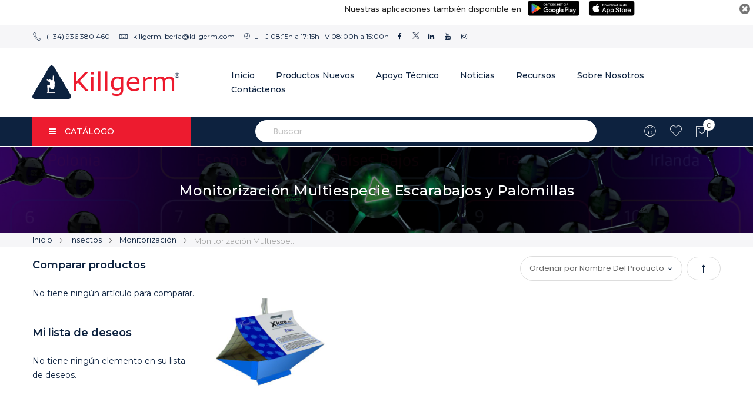

--- FILE ---
content_type: text/html; charset=UTF-8
request_url: https://catalogo.killgerm.es/insecticidas/monitorizacion/monitorizacion-multiespecie-escarabajos-y-palomillas
body_size: 22880
content:
<!doctype html>
<html lang="es">
    <head >
        <script>
	var BASE_URL = WEB_URL = 'https://catalogo.killgerm.es/';
	var RTL = true;
    var require = {
        "baseUrl": "https://catalogo.killgerm.es/static/frontend/Mgs/claue/es_ES"
    };
        var CATALOG_CHECK = 1;
        </script>
        <meta charset="utf-8"/>
<meta name="title" content="Monitorización Multiespecie Escarabajos y Palomillas - Monitorización - Insectos"/>
<meta name="robots" content="INDEX,FOLLOW"/>
<meta name="viewport" content="width=device-width, initial-scale=1, maximum-scale=1.0, user-scalable=no"/>
<meta name="format-detection" content="telephone=no"/>
<title>Monitorización Multiespecie Escarabajos y Palomillas - Monitorización - Insectos</title>
<link  rel="stylesheet" type="text/css"  media="all" href="https://catalogo.killgerm.es/static/frontend/Mgs/claue/es_ES/mage/calendar.css" />
<link  rel="stylesheet" type="text/css"  media="all" href="https://catalogo.killgerm.es/static/frontend/Mgs/claue/es_ES/css/styles-m.css" />
<link  rel="stylesheet" type="text/css"  media="all" href="https://catalogo.killgerm.es/static/frontend/Mgs/claue/es_ES/Amasty_HidePrice/js/fancyambox/jquery.fancyambox.min.css" />
<link  rel="stylesheet" type="text/css"  media="all" href="https://catalogo.killgerm.es/static/frontend/Mgs/claue/es_ES/Amasty_HidePrice/css/amhideprice.css" />
<link  rel="stylesheet" type="text/css"  media="all" href="https://catalogo.killgerm.es/static/frontend/Mgs/claue/es_ES/mage/gallery/gallery.css" />
<link  rel="stylesheet" type="text/css"  media="all" href="https://catalogo.killgerm.es/static/frontend/Mgs/claue/es_ES/MGS_ExtraGallery/css/style.css" />
<link  rel="stylesheet" type="text/css"  media="all" href="https://catalogo.killgerm.es/static/frontend/Mgs/claue/es_ES/MGS_Lookbook/css/theme.default.min.css" />
<link  rel="stylesheet" type="text/css"  media="all" href="https://catalogo.killgerm.es/static/frontend/Mgs/claue/es_ES/MGS_Lookbook/css/styles.css" />
<link  rel="stylesheet" type="text/css"  media="all" href="https://catalogo.killgerm.es/static/frontend/Mgs/claue/es_ES/MGS_Mmegamenu/css/megamenu.css" />
<link  rel="stylesheet" type="text/css"  media="all" href="https://catalogo.killgerm.es/static/frontend/Mgs/claue/es_ES/MGS_ThemeSettings/css/theme_setting.css" />
<link  rel="stylesheet" type="text/css"  media="all" href="https://catalogo.killgerm.es/static/frontend/Mgs/claue/es_ES/MageWorx_Downloads/attachment.css" />
<link  rel="stylesheet" type="text/css"  media="all" href="https://catalogo.killgerm.es/static/frontend/Mgs/claue/es_ES/Webkul_MobikulApi/css/downloadlink.css" />
<link  rel="stylesheet" type="text/css"  media="all" href="https://catalogo.killgerm.es/static/frontend/Mgs/claue/es_ES/Nwdthemes_Revslider/public/assets/css/rs6.min.css" />
<link  rel="stylesheet" type="text/css"  media="all" href="https://catalogo.killgerm.es/static/frontend/Mgs/claue/es_ES/Searchanise_SearchAutocomplete/css/se.css" />
<link  rel="stylesheet" type="text/css"  media="all" href="https://catalogo.killgerm.es/static/frontend/Mgs/claue/es_ES/MGS_Fbuilder/css/fontawesome.v4.7.0/fontawesome.css" />
<link  rel="stylesheet" type="text/css"  media="all" href="https://catalogo.killgerm.es/static/frontend/Mgs/claue/es_ES/MGS_Fbuilder/css/claue_pbanner.css" />
<link  rel="stylesheet" type="text/css"  media="all" href="https://catalogo.killgerm.es/static/frontend/Mgs/claue/es_ES/MGS_Fbuilder/css/claue_styles.css" />
<link  rel="stylesheet" type="text/css"  media="all" href="https://catalogo.killgerm.es/static/frontend/Mgs/claue/es_ES/MGS_Fbuilder/css/owl.carousel.css" />
<link  rel="stylesheet" type="text/css"  media="all" href="https://catalogo.killgerm.es/static/frontend/Mgs/claue/es_ES/MGS_Fbuilder/css/owl.theme.min.css" />
<link  rel="stylesheet" type="text/css"  media="all" href="https://catalogo.killgerm.es/static/frontend/Mgs/claue/es_ES/MGS_Fbuilder/css/animate.css" />
<link  rel="stylesheet" type="text/css"  media="all" href="https://catalogo.killgerm.es/static/frontend/Mgs/claue/es_ES/MGS_Fbuilder/css/magnific-popup.css" />
<link  rel="stylesheet" type="text/css"  media="all" href="https://catalogo.killgerm.es/static/frontend/Mgs/claue/es_ES/MGS_Fbuilder/css/lightbox.min.css" />
<link  rel="stylesheet" type="text/css"  media="all" href="https://catalogo.killgerm.es/static/frontend/Mgs/claue/es_ES/MGS_Fbuilder/css/twentytwenty.css" />
<link  rel="stylesheet" type="text/css"  media="screen and (min-width: 768px)" href="https://catalogo.killgerm.es/static/frontend/Mgs/claue/es_ES/css/styles-l.css" />
<link  rel="stylesheet" type="text/css"  media="print" href="https://catalogo.killgerm.es/static/frontend/Mgs/claue/es_ES/css/print.css" />
<link  rel="stylesheet" type="text/css"  media="all" href="https://catalogo.killgerm.es/static/frontend/Mgs/claue/es_ES/css/mgs_theme_style_guide.css" />
<link  rel="stylesheet" type="text/css"  media="all" href="https://catalogo.killgerm.es/static/frontend/Mgs/claue/es_ES/css/themes_fonts.css" />
<link  rel="stylesheet" type="text/css"  media="all" href="https://catalogo.killgerm.es/static/frontend/Mgs/claue/es_ES/MGS_Fbuilder/css/animate.css" />
<script  type="text/javascript"  src="https://catalogo.killgerm.es/static/frontend/Mgs/claue/es_ES/requirejs/require.js"></script>
<script  type="text/javascript"  src="https://catalogo.killgerm.es/static/frontend/Mgs/claue/es_ES/mage/requirejs/mixins.js"></script>
<script  type="text/javascript"  src="https://catalogo.killgerm.es/static/frontend/Mgs/claue/es_ES/requirejs-config.js"></script>
<script  type="text/javascript"  src="https://catalogo.killgerm.es/static/frontend/Mgs/claue/es_ES/js/mgs_theme.js"></script>
<script  type="text/javascript"  src="https://catalogo.killgerm.es/static/frontend/Mgs/claue/es_ES/MGS_Fbuilder/js/custom.js"></script>
<script  type="text/javascript"  src="https://catalogo.killgerm.es/static/frontend/Mgs/claue/es_ES/MGS_Fbuilder/js/timer.js"></script>
<link rel="preload" as="font" crossorigin="anonymous" href="https://catalogo.killgerm.es/static/frontend/Mgs/claue/es_ES/fonts/Poppins-SemiBold.ttf" />
<link rel="preload" as="font" crossorigin="anonymous" href="https://catalogo.killgerm.es/static/frontend/Mgs/claue/es_ES/fonts/Poppins-Regular.ttf" />
<link rel="preload" as="font" crossorigin="anonymous" href="https://catalogo.killgerm.es/static/frontend/Mgs/claue/es_ES/fonts/Pe-icon-7-stroke.woff" />
<link  rel="icon" type="image/x-icon" href="https://catalogo.killgerm.es/media/favicon/stores/1/favicon.ico" />
<link  rel="shortcut icon" type="image/x-icon" href="https://catalogo.killgerm.es/media/favicon/stores/1/favicon.ico" />
<link rel="stylesheet" type="text/css" media="all" href="https://catalogo.killgerm.es/style.css" />
<!-- Global site tag (gtag.js) - Google Analytics -->
<script async src="https://www.googletagmanager.com/gtag/js?id=UA-59885481-3"></script>
<script>
  window.dataLayer = window.dataLayer || [];
  function gtag(){dataLayer.push(arguments);}
  gtag('js', new Date());

  gtag('config', 'UA-59885481-3');
</script>

<!-- Google tag (gtag.js) -->
<script async src="https://www.googletagmanager.com/gtag/js?id=G-E5ZCNBDQ37"></script>
<script>
  window.dataLayer = window.dataLayer || [];
  function gtag(){dataLayer.push(arguments);}
  gtag('js', new Date());

  gtag('config', 'G-E5ZCNBDQ37');
</script>
            <script type="text/x-magento-init">
        {
            "*": {
                "Magento_PageCache/js/form-key-provider": {
                    "isPaginationCacheEnabled":
                        0                }
            }
        }
    </script>
<link  rel="stylesheet" type="text/css" media="all" href="https://catalogo.killgerm.es/media/mgs/fbuilder/css/blocks.min.css" />
<link  rel="stylesheet" type="text/css" media="all" href="https://catalogo.killgerm.es/media/mgs/fbuilder/css/1/fbuilder_config.min.css" />
<meta name="generator" content="Powered by Slider Revolution 6.6.7.2 - responsive, Mobile-Friendly Slider Plugin with comfortable drag and drop interface." />
<script>function setREVStartSize(t){window.RSIW=void 0===window.RSIW?window.innerWidth:window.RSIW,window.RSIH=void 0===window.RSIH?window.innerHeight:window.RSIH;try{var h=0===(h=document.getElementById(t.c).parentNode.offsetWidth)||isNaN(h)||"fullwidth"==t.l||"fullwidth"==t.layout?window.RSIW:h;if(t.tabw=void 0===t.tabw?0:parseInt(t.tabw),t.thumbw=void 0===t.thumbw?0:parseInt(t.thumbw),t.tabh=void 0===t.tabh?0:parseInt(t.tabh),t.thumbh=void 0===t.thumbh?0:parseInt(t.thumbh),t.tabhide=void 0===t.tabhide?0:parseInt(t.tabhide),t.thumbhide=void 0===t.thumbhide?0:parseInt(t.thumbhide),t.mh=void 0===t.mh||""==t.mh||"auto"===t.mh?0:parseInt(t.mh,0),"fullscreen"===t.layout||"fullscreen"===t.l)d=Math.max(t.mh,window.RSIH);else{for(var e in t.gw=Array.isArray(t.gw)?t.gw:[t.gw],t.rl)void 0!==t.gw[e]&&0!==t.gw[e]||(t.gw[e]=t.gw[e-1]);for(var e in t.gh=void 0===t.el||""===t.el||Array.isArray(t.el)&&0==t.el.length?t.gh:t.el,t.gh=Array.isArray(t.gh)?t.gh:[t.gh],t.rl)void 0!==t.gh[e]&&0!==t.gh[e]||(t.gh[e]=t.gh[e-1]);var i,a=new Array(t.rl.length),r=0;for(e in t.tabw=t.tabhide>=h?0:t.tabw,t.thumbw=t.thumbhide>=h?0:t.thumbw,t.tabh=t.tabhide>=h?0:t.tabh,t.thumbh=t.thumbhide>=h?0:t.thumbh,t.rl)a[e]=t.rl[e]<window.RSIW?0:t.rl[e];for(e in i=a[0],a)i>a[e]&&0<a[e]&&(i=a[e],r=e);var w=h>t.gw[r]+t.tabw+t.thumbw?1:(h-(t.tabw+t.thumbw))/t.gw[r],d=t.gh[r]*w+(t.tabh+t.thumbh)}w=document.getElementById(t.c);null!==w&&w&&(w.style.height=d+"px"),null!==(w=document.getElementById(t.c+"_wrapper"))&&w&&(w.style.height=d+"px",w.style.display="block")}catch(t){console.log("Failure at Presize of Slider:"+t)}};</script>
    </head>
    <body data-container="body"
          data-mage-init='{"loaderAjax": {}, "loader": { "icon": "https://catalogo.killgerm.es/static/frontend/Mgs/claue/es_ES/images/loader-2.gif"}}'
        class="width1200 wide page-products categorypath-insecticidas-monitorizacion-monitorizacion-multiespecie-escarabajos-y-palomillas category-monitorizacion-multiespecie-escarabajos-y-palomillas catalog-category-view page-layout-2columns-left" id="html-body">
        
<script type="text/x-magento-init">
    {
        "*": {
            "Magento_PageBuilder/js/widget-initializer": {
                "config": {"[data-content-type=\"slider\"][data-appearance=\"default\"]":{"Magento_PageBuilder\/js\/content-type\/slider\/appearance\/default\/widget":false},"[data-content-type=\"map\"]":{"Magento_PageBuilder\/js\/content-type\/map\/appearance\/default\/widget":false},"[data-content-type=\"row\"]":{"Magento_PageBuilder\/js\/content-type\/row\/appearance\/default\/widget":false},"[data-content-type=\"tabs\"]":{"Magento_PageBuilder\/js\/content-type\/tabs\/appearance\/default\/widget":false},"[data-content-type=\"slide\"]":{"Magento_PageBuilder\/js\/content-type\/slide\/appearance\/default\/widget":{"buttonSelector":".pagebuilder-slide-button","showOverlay":"hover","dataRole":"slide"}},"[data-content-type=\"banner\"]":{"Magento_PageBuilder\/js\/content-type\/banner\/appearance\/default\/widget":{"buttonSelector":".pagebuilder-banner-button","showOverlay":"hover","dataRole":"banner"}},"[data-content-type=\"buttons\"]":{"Magento_PageBuilder\/js\/content-type\/buttons\/appearance\/inline\/widget":false},"[data-content-type=\"products\"][data-appearance=\"carousel\"]":{"Magento_PageBuilder\/js\/content-type\/products\/appearance\/carousel\/widget":false}},
                "breakpoints": {"desktop":{"label":"Desktop","stage":true,"default":true,"class":"desktop-switcher","icon":"Magento_PageBuilder::css\/images\/switcher\/switcher-desktop.svg","conditions":{"min-width":"1024px"},"options":{"products":{"default":{"slidesToShow":"5"}}}},"tablet":{"conditions":{"max-width":"1024px","min-width":"768px"},"options":{"products":{"default":{"slidesToShow":"4"},"continuous":{"slidesToShow":"3"}}}},"mobile":{"label":"Mobile","stage":true,"class":"mobile-switcher","icon":"Magento_PageBuilder::css\/images\/switcher\/switcher-mobile.svg","media":"only screen and (max-width: 768px)","conditions":{"max-width":"768px","min-width":"640px"},"options":{"products":{"default":{"slidesToShow":"3"}}}},"mobile-small":{"conditions":{"max-width":"640px"},"options":{"products":{"default":{"slidesToShow":"2"},"continuous":{"slidesToShow":"1"}}}}}            }
        }
    }
</script>

<div class="cookie-status-message" id="cookie-status">
    The store will not work correctly when cookies are disabled.</div>
<script type="text&#x2F;javascript">document.querySelector("#cookie-status").style.display = "none";</script>
<script type="text/x-magento-init">
    {
        "*": {
            "cookieStatus": {}
        }
    }
</script>

<script type="text/x-magento-init">
    {
        "*": {
            "mage/cookies": {
                "expires": null,
                "path": "\u002F",
                "domain": ".catalogo.killgerm.es",
                "secure": true,
                "lifetime": "86400"
            }
        }
    }
</script>
    <noscript>
        <div class="message global noscript">
            <div class="content">
                <p>
                    <strong>Parece que JavaScript está deshabilitado en su navegador.</strong>
                    <span>
                        Para obtener la mejor experiencia en nuestro sitio, asegúrese de activar Javascript en su navegador.                    </span>
                </p>
            </div>
        </div>
    </noscript>


<script>
    window.cookiesConfig = window.cookiesConfig || {};
    window.cookiesConfig.secure = true;
</script><script>    require.config({
        map: {
            '*': {
                wysiwygAdapter: 'mage/adminhtml/wysiwyg/tiny_mce/tinymceAdapter'
            }
        }
    });</script><script>    require.config({
        paths: {
            googleMaps: 'https\u003A\u002F\u002Fmaps.googleapis.com\u002Fmaps\u002Fapi\u002Fjs\u003Fv\u003D3\u0026key\u003D'
        },
        config: {
            'Magento_PageBuilder/js/utils/map': {
                style: '',
            },
            'Magento_PageBuilder/js/content-type/map/preview': {
                apiKey: '',
                apiKeyErrorMessage: 'You\u0020must\u0020provide\u0020a\u0020valid\u0020\u003Ca\u0020href\u003D\u0027https\u003A\u002F\u002Fcatalogo.killgerm.es\u002Fadminhtml\u002Fsystem_config\u002Fedit\u002Fsection\u002Fcms\u002F\u0023cms_pagebuilder\u0027\u0020target\u003D\u0027_blank\u0027\u003EGoogle\u0020Maps\u0020API\u0020key\u003C\u002Fa\u003E\u0020to\u0020use\u0020a\u0020map.'
            },
            'Magento_PageBuilder/js/form/element/map': {
                apiKey: '',
                apiKeyErrorMessage: 'You\u0020must\u0020provide\u0020a\u0020valid\u0020\u003Ca\u0020href\u003D\u0027https\u003A\u002F\u002Fcatalogo.killgerm.es\u002Fadminhtml\u002Fsystem_config\u002Fedit\u002Fsection\u002Fcms\u002F\u0023cms_pagebuilder\u0027\u0020target\u003D\u0027_blank\u0027\u003EGoogle\u0020Maps\u0020API\u0020key\u003C\u002Fa\u003E\u0020to\u0020use\u0020a\u0020map.'
            },
        }
    });</script><script>
    require.config({
        shim: {
            'Magento_PageBuilder/js/utils/map': {
                deps: ['googleMaps']
            }
        }
    });</script><div class="panel wrapper top-panel 1sas" style="display:none">
    <div class="panel header builder-panel">
        <div class="left-content">
                    </div>
        <div class="right-content">
                            <div data-role="switcher" class="admin__actions-switch pull-right">
                                            <input type="checkbox" class="admin__actions-switch-checkbox" value="0" id="active-fbuilder" onclick="setLocation('https://catalogo.killgerm.es/fbuilder/index/active/referrer/aHR0cHM6Ly9jYXRhbG9nby5raWxsZ2VybS5lcy9pbnNlY3RpY2lkYXMvbW9uaXRvcml6YWNpb24vbW9uaXRvcml6YWNpb24tbXVsdGllc3BlY2llLWVzY2FyYWJham9zLXktcGFsb21pbGxhcw%2C%2C/')"/>
                                        <label class="admin__actions-switch-label" for="active-fbuilder">
                        <span class="admin__actions-switch-text" data-text-on="Sí" data-text-off="No"></span>
                    </label>
                </div>
                <span class="builder-switcher-label pull-right">Active CMS Builder</span>
                    </div>
    </div>
</div>
<script>
    require([
        'jquery'
    ], function($) {
        if(self!=top){
            $('.top-panel').remove();
        }else{
            if($('#themesetting_customize_temp').length){
                $('#themesetting_customize_temp').remove();
            }
        }
    });
</script>
<script>
    window.Searchanise = {"host":"https:\/\/searchserverapi.com","api_key":"9n9v2w3s5R","SearchInput":"#search,form input[name=\"q\"]","AdditionalSearchInputs":"#name,#description,#sku","AutoCmpParams":{"union":{"price":{"min":"se_price_32000|se_price_0"}},"restrictBy":{"status":1,"visibility":"3|4"}},"options":{"ResultsDiv":"#snize_results","ResultsFormPath":"https:\/\/catalogo.killgerm.es\/searchanise\/result","ResultsFallbackUrl":"https:\/\/catalogo.killgerm.es\/catalogsearch\/result\/?q=","PriceFormat":{"decimals_separator":",","thousands_separator":".","symbol":" \u20ac","decimals":"2","rate":1,"after":true}},"ResultsParams":{"facetBy":{"price":{"type":"slider"}},"union":{"price":{"min":"se_price_32000|se_price_0"}},"restrictBy":{"status":1,"visibility":"3|4"}},"forceUseExternalJQuery":true};

    requirejs.config({
        paths: {
            'searchanise': '//searchserverapi.com/widgets/v1.0/init'
        },
        shim: {
            'searchanise': ['jquery']
        }
    });
</script>
<script type="text/x-magento-init">
    {
        "*": {
            "searchanise": {}
        }
    }
</script>
<div class="page-wrapper">    <div id="placeholder-header" class="absolute-header"></div>

<header class="page-header">    <div class="mk-downloadlink-container mk-lightTheme">
        <div class="mk-downloadlink-label-container">
            <label class="mk-downloadlink-label">Nuestras aplicaciones también disponible en</label>
        </div>
        <div class="mk-downloadlink-button-container">
            <a class="mk-downloadlink-playstore-button" 
                href="https://catalogo.killgerm.es/mobikulhttp/downloadlink/openapp/">
                <img class="mk-downloadlink-image-button" 
                    src="https://catalogo.killgerm.es/static/frontend/Mgs/claue/es_ES/Webkul_MobikulApi/images/google-play.png" 
                    alt="Play store link"/>
            </a>
            <a class="mk-downloadlink-appstore-button" href="https://apps.apple.com/us/app/killgerm-pedidos/id1610968227" 
                target="_blank">
                <img class="mk-downloadlink-image-button" 
                    src="https://catalogo.killgerm.es/static/frontend/Mgs/claue/es_ES/Webkul_MobikulApi/images/app-store.png" 
                    alt="Aplicación arrancó enlace"/>
            </a>
        </div>
        <img class="mk-downloadlink-close-button" src="https://catalogo.killgerm.es/static/frontend/Mgs/claue/es_ES/Webkul_MobikulApi/images/close.png" 
            alt="Botón de cierre" onclick="rememberClicked();"/>
    </div>
        <script type="text/x-magento-init">
        {
            "*": {
                "downloadlinkQuery": {"rememberUrl":"https:\/\/catalogo.killgerm.es\/mobikulhttp\/downloadlink\/remember\/"}            }
        }
    </script>






    <div class="header-area header3 search-visible">
            <!-- Top Header -->
        <div class="top-header">
            <div class="frame">
                <div class="line">
                    <div class="col-8 col-des-8 col-tb-10 col-mb-12">
                        <!-- Static block: header_2_top_left_link -->
                                                    <style>#html-body [data-pb-style=B7V86RE]{justify-content:flex-start;display:flex;flex-direction:column;background-position:left top;background-size:cover;background-repeat:no-repeat;background-attachment:scroll}</style><div data-content-type="row" data-appearance="contained" data-element="main"><div data-enable-parallax="0" data-parallax-speed="0.5" data-background-images="{}" data-background-type="image" data-video-loop="true" data-video-play-only-visible="true" data-video-lazy-load="true" data-video-fallback-src="" data-element="inner" data-pb-style="B7V86RE"><div data-content-type="html" data-appearance="default" data-element="main" data-decoded="true"><div class="top-custom-link">
<ul class="d-flex align-items-center ">
<li><a href="tel:(+34) 936 380 460"><span class="icon pe-7s-call">&nbsp;</span>(+34) 936 380 460</a></li>
<li><a href="mailto:killgerm.iberia@killgerm.com"><span class="icon pe-7s-mail">&nbsp;</span>killgerm.iberia@killgerm.com</a></li>
<li><span class="pe-7s-clock">&nbsp;</span>L – J 08:15h a 17:15h | V 08:00h a 15:00h</li>
<li><a href="https://www.facebook.com/KillgermSA/"><span class="fa fa-facebook">&nbsp;</span></a></li>
<li><a href="https://twitter.com/KillgermSA"><img src="https://catalogo.killgerm.es/pub/media/wysiwyg/X-2.png" width="12"></a></li>
<li><a href="https://es.linkedin.com/company/killgerm-s.a."><span class="fa fa-linkedin">&nbsp;</span></a></li>
<li><a href="https://www.youtube.com/channel/UC-EzdmAXee988qp6i65jESw/videos"><span class="fa fa-youtube">&nbsp;</span></a></li>
<li><a href="https://www.instagram.com/killgermsa/"><span class="fa fa-instagram">&nbsp;</span></a></li>
</ul>
</div></div></div></div><!--Identifier: header_2_top_left_link, Block Id: 10-->                                            </div>
                    <div class="col-4 col-des-4 col-tb-2 hidden-mb">
                        <div class="header-set customer-web-config">
                                                                                </div>
                    </div>
                </div>
            </div>
        </div>
        <!-- Middle Header -->
        <div class="middle-header">
            <div class="frame">
                <div class="line">
                    <div class="col-3 col-mb-6 col-tb-3 col-des-3 logo-header d-flex align-items-center">
                        
    <a class="logo" href="https://catalogo.killgerm.es/" title="Killgerm S.A.">
        <img class="default-logo" src="https://catalogo.killgerm.es/media/logo/stores/1/mobile_kg_logo_2x_1.png"
             alt="Killgerm S.A."
             width="250"                     />
				    </a>
                    </div>
                    <div class="col-9 col-mb-6 col-tb-9 col-des-9 d-flex justify-content-end">
                        <div class="menu-wrapper">
                            <div class="menu-content menu-content-mb">
                                <ul class="data item title nav-tabs hidden-des"><li class="active"><a data-toggle="tab" href="#main-Menucontent">Menú</a></li><li><a data-toggle="tab" href="#main-Accountcontent">Cuenta</a></li></ul><div class="data item tab-content megamenu-content"><div id="main-Menucontent" class="tab-pane active"><div class="horizontal-menu ">

					<nav class="navigation" role="navigation">
		<ul id="mainMenu" class="nav nav-main nav-main-menu">
			
															<li class="  static-menu level0">
							<a href="http://catalogo.killgerm.es/" class="level0"><span>Inicio</span></a>						</li>
											<li class="  static-menu level0">
							<a href="https://catalogo.killgerm.es/productos-nuevos" class="level0"><span>Productos Nuevos</span></a>						</li>
											<li class="  static-menu level0">
							<a href="https://www.killgerm.es/apoyo-tecnico/" class="level0"><span>Apoyo Técnico</span></a>						</li>
											<li class="  static-menu level0">
							<a href="https://www.killgerm.es/noticias/" class="level0"><span>Noticias</span></a>						</li>
											<li class="  static-menu level0">
							<a href="http://www.killgerm.es/descargas/" class="level0"><span>Recursos</span></a>						</li>
											<li class="  static-menu level0">
							<a href="http://www.killgerm.es/companias/" class="level0"><span>Sobre Nosotros</span></a>						</li>
											<li class="  static-menu level0">
							<a href="https://www.killgerm.es/contactenos/" class="level0"><span>Contáctenos</span></a>						</li>
														</ul>
	</nav>
</div></div><div id="main-Accountcontent" class="tab-pane"><div class="top-links">
<div class="login-form logged-customer">
    <button class="close-myaccount"><span class="icon-cross2"></span></button>
    <ul class="header links"><li><a href="https://catalogo.killgerm.es/customer/account/" id="id3j43c49J" >Mi Cuenta</a></li><li class="link wishlist" data-bind="scope: 'wishlist'">
    <a href="https://catalogo.killgerm.es/wishlist/">Mi lista de deseos        <!-- ko if: wishlist().counter -->
        <span data-bind="text: wishlist().counter" class="counter qty"></span>
        <!-- /ko -->
    </a>
</li>
<script type="text/x-magento-init">
    {
        "*": {
            "Magento_Ui/js/core/app": {
                "components": {
                    "wishlist": {
                        "component": "Magento_Wishlist/js/view/wishlist"
                    }
                }
            }
        }
    }

</script>
<li class="link authorization-link" data-label="o">
    <a href="https://catalogo.killgerm.es/customer/account/login/referer/aHR0cHM6Ly9jYXRhbG9nby5raWxsZ2VybS5lcy9pbnNlY3RpY2lkYXMvbW9uaXRvcml6YWNpb24vbW9uaXRvcml6YWNpb24tbXVsdGllc3BlY2llLWVzY2FyYWJham9zLXktcGFsb21pbGxhcw~~/"        >Iniciar sesión</a>
</li>
<li><a href="https://catalogo.killgerm.es/customer/account/create/" id="idXbs2eLRg" >Crear una cuenta</a></li></ul></div>
</div></div></div>                            </div>
                        </div>
                        <button class="action nav-tg hidden-des">
                            <img src="https://catalogo.killgerm.es/static/frontend/Mgs/claue/es_ES/images/hamburger-black.svg" alt="Toggle Menu">                        </button>
                    </div>
                </div>
            </div>
        </div>
        <!-- Bottom Header-->
        <div class="bottom-content">
            <div class="frame">
                <div class="line">
                    <div class="col-3 col-mb-12 col-tb-12 col-des-3">
                        <div data-content-type="html" data-appearance="default" data-element="main" data-decoded="true"><div><div class="container" id="check_width"></div>
<div class="widget megamenu-widget vertical-menu-widget">
			<div class="vertical-title" onclick="toggleVerticalMenu('#vertical-menu-2');"><span class="fa fa-bars"></span>CATÁLOGO</div>
				<ul id="vertical-menu-2" class="vertical-menu nav nav-pills nav-main">
							<li class="  category-menu level0 dropdown active">
					<a href="https://catalogo.killgerm.es/insecticidas" class="level0 dropdown-toggle"><span data-hover="Insectos">Insectos</span> <span class="icon-next"><i class="fa fa-angle-down"></i></span></a><span class="toggle-menu"><a onclick="toggleEl(this,'mobile-menu-2-2')" href="javascript:void(0)" class=""><span class="fa fa-chevron-right"></span></a></span><ul class="dropdown-menu" id="mobile-menu-2-2"><li class="hidden-des"><a onclick="toggleEl(this,'mobile-menu-2-2')" href="javascript:void(0)" class=""><span class="nav-back"><i class="fa fa-chevron-left"></i> Back</span></a></li><li><ul><li class="level1 category-submenu">
<a href="https://catalogo.killgerm.es/insecticidas/insecticidas">
Insecticidas
<span class="icon-next"><i class="fa fa-angle-right"> </i></span>
</a>
<span class="toggle-menu"><a onclick="toggleEl(this,'mobile-menu-cat-5-2')" href="javascript:void(0)" class=""><span class="fa fa-chevron-right"></span></a></span>
<ul id="mobile-menu-cat-5-2" class="dropdown-submenu">
<li class="hidden-des"><a onclick="toggleEl(this,'mobile-menu-cat-5-2')" href="javascript:void(0)" class=""><span class="nav-back"><i class="fa fa-chevron-left"></i> Back</span></a></li>
<li class="level2">
<a href="https://catalogo.killgerm.es/insecticidas/insecticidas/geles-cucarachas">
Geles Cucarachas
</a>
</li><li class="level2">
<a href="https://catalogo.killgerm.es/insecticidas/insecticidas/geles-hormigas">
Geles Hormigas
</a>
</li><li class="level2">
<a href="https://catalogo.killgerm.es/insecticidas/insecticidas/suspensiones-concentradas">
Suspensiones Concentradas
</a>
</li><li class="level2">
<a href="https://catalogo.killgerm.es/insecticidas/insecticidas/emulsionables">
Emulsionables
</a>
</li><li class="level2">
<a href="https://catalogo.killgerm.es/insecticidas/insecticidas/concentrados-base-acuosa">
Concentrados Base Acuosa
</a>
</li><li class="level2">
<a href="https://catalogo.killgerm.es/insecticidas/insecticidas/microencapsulados">
Microencapsulados
</a>
</li><li class="level2">
<a href="https://catalogo.killgerm.es/insecticidas/insecticidas/lacas">
Lacas
</a>
</li><li class="level2">
<a href="https://catalogo.killgerm.es/insecticidas/insecticidas/lacas-en-gel">
Lacas en Gel
</a>
</li><li class="level2">
<a href="https://catalogo.killgerm.es/insecticidas/insecticidas/listos-al-uso">
Listos al Uso
</a>
</li><li class="level2">
<a href="https://catalogo.killgerm.es/insecticidas/insecticidas/aerosoles-descarga-total">
Aerosoles Descarga Total
</a>
</li><li class="level2">
<a href="https://catalogo.killgerm.es/insecticidas/insecticidas/aerosoles">
Aerosoles
</a>
</li><li class="level2">
<a href="https://catalogo.killgerm.es/insecticidas/insecticidas/aerosoles-para-avispas">
Aerosoles para Avispas
</a>
</li><li class="level2">
<a href="https://catalogo.killgerm.es/insecticidas/insecticidas/fumigenos">
Fumígenos
</a>
</li><li class="level2">
<a href="https://catalogo.killgerm.es/insecticidas/insecticidas/polvos">
Polvos
</a>
</li><li class="level2">
<a href="https://catalogo.killgerm.es/insecticidas/insecticidas/polvos-mojables">
Polvos Mojables
</a>
</li><li class="level2">
<a href="https://catalogo.killgerm.es/insecticidas/insecticidas/productos-para-xilofagos">
Control Xilófagos
</a>
</li><li class="level2">
<a href="https://catalogo.killgerm.es/insecticidas/insecticidas/productos-para-moscas">
Control Moscas
</a>
</li><li class="level2">
<a href="https://catalogo.killgerm.es/insecticidas/insecticidas/productos-para-mosquitos">
Control Mosquitos
</a>
</li><li class="level2">
<a href="https://catalogo.killgerm.es/insecticidas/insecticidas/pinturas">
Pinturas
</a>
</li>
</ul>
</li><li class="level1">
<a href="https://catalogo.killgerm.es/insecticidas/accion-mecanica">
Control Mecánico
</a>
</li><li class="level1">
<a href="https://catalogo.killgerm.es/insecticidas/endoterapia">
Endoterapia
</a>
</li><li class="level1 category-submenu">
<a href="https://catalogo.killgerm.es/insecticidas/monitorizacion">
Monitorización
<span class="icon-next"><i class="fa fa-angle-right"> </i></span>
</a>
<span class="toggle-menu"><a onclick="toggleEl(this,'mobile-menu-cat-8-2')" href="javascript:void(0)" class=""><span class="fa fa-chevron-right"></span></a></span>
<ul id="mobile-menu-cat-8-2" class="dropdown-submenu">
<li class="hidden-des"><a onclick="toggleEl(this,'mobile-menu-cat-8-2')" href="javascript:void(0)" class=""><span class="nav-back"><i class="fa fa-chevron-left"></i> Back</span></a></li>
<li class="level2">
<a href="https://catalogo.killgerm.es/insecticidas/monitorizacion/trampas">
Trampas para Cucarachas
</a>
</li><li class="level2">
<a href="https://catalogo.killgerm.es/insecticidas/monitorizacion/monitorizacion-palomillas">
Monitorización Palomillas
</a>
</li><li class="level2">
<a href="https://catalogo.killgerm.es/insecticidas/monitorizacion/disruptor-sexual-palomillas">
Disruptor sexual palomillas
</a>
</li><li class="level2">
<a href="https://catalogo.killgerm.es/insecticidas/monitorizacion/monitorizacion-escarabajos">
Monitorización Escarabajos
</a>
</li><li class="level2">
<a href="https://catalogo.killgerm.es/insecticidas/monitorizacion/monitorizacion-multiespecie-escarabajos-y-palomillas">
Monitorización Multiespecie Escarabajos y Palomillas
</a>
</li><li class="level2">
<a href="https://catalogo.killgerm.es/insecticidas/monitorizacion/dispensadores-de-feromonas-y-atrayentes">
Dispensadores de Feromonas y Atrayentes
</a>
</li><li class="level2">
<a href="https://catalogo.killgerm.es/insecticidas/monitorizacion/monitorizacion-de-lepisma">
Monitorización de pececitos de plata
</a>
</li><li class="level2">
<a href="https://catalogo.killgerm.es/insecticidas/monitorizacion/monitorizacion-de-pulgas">
Monitorización de Pulgas
</a>
</li><li class="level2">
<a href="https://catalogo.killgerm.es/insecticidas/monitorizacion/caja-portacebos-para-insectos">
Caja Portacebos para Insectos
</a>
</li><li class="level2">
<a href="https://catalogo.killgerm.es/insecticidas/monitorizacion/captura-de-insectos">
Captura de Insectos
</a>
</li><li class="level2">
<a href="https://catalogo.killgerm.es/insecticidas/monitorizacion/captura-de-moscas">
Captura de Moscas
</a>
</li><li class="level2">
<a href="https://catalogo.killgerm.es/insecticidas/monitorizacion/captura-de-avispas">
Captura de Avispas
</a>
</li><li class="level2">
<a href="https://catalogo.killgerm.es/insecticidas/monitorizacion/monitorizacion-chinches-de-la-cama">
Monitorización y Exclusión de Chinches de la Cama
</a>
</li><li class="level2 category-submenu">
<a href="https://catalogo.killgerm.es/insecticidas/monitorizacion/control-de-mosquitos">
Control de Mosquitos
<span class="icon-next"><i class="fa fa-angle-right"> </i></span>
</a>
<span class="toggle-menu"><a onclick="toggleEl(this,'mobile-menu-cat-95-2')" href="javascript:void(0)" class=""><span class="fa fa-chevron-right"></span></a></span>
<ul id="mobile-menu-cat-95-2" class="dropdown-submenu">
<li class="hidden-des"><a onclick="toggleEl(this,'mobile-menu-cat-95-2')" href="javascript:void(0)" class=""><span class="nav-back"><i class="fa fa-chevron-left"></i> Back</span></a></li>
<li class="level3">
<a href="https://catalogo.killgerm.es/insecticidas/monitorizacion/control-de-mosquitos/trampas-de-captura">
Trampas de Captura
</a>
</li><li class="level3">
<a href="https://catalogo.killgerm.es/insecticidas/monitorizacion/control-de-mosquitos/atrayentes">
Atrayentes
</a>
</li><li class="level3">
<a href="https://catalogo.killgerm.es/insecticidas/monitorizacion/control-de-mosquitos/suministro-co2">
Suministro CO2
</a>
</li><li class="level3">
<a href="https://catalogo.killgerm.es/insecticidas/monitorizacion/control-de-mosquitos/complementos">
Complementos
</a>
</li>
</ul>
</li>
</ul>
</li></ul></li></ul>				</li>
							<li class="  category-menu level0 dropdown">
					<a href="https://catalogo.killgerm.es/mata-insectos-ultravioleta" class="level0 dropdown-toggle"><span data-hover="Trampas UV">Trampas UV</span> <span class="icon-next"><i class="fa fa-angle-down"></i></span></a><span class="toggle-menu"><a onclick="toggleEl(this,'mobile-menu-16-2')" href="javascript:void(0)" class=""><span class="fa fa-chevron-right"></span></a></span><ul class="dropdown-menu" id="mobile-menu-16-2"><li class="hidden-des"><a onclick="toggleEl(this,'mobile-menu-16-2')" href="javascript:void(0)" class=""><span class="nav-back"><i class="fa fa-chevron-left"></i> Back</span></a></li><li><ul><li class="level1">
<a href="https://catalogo.killgerm.es/mata-insectos-ultravioleta/aparatos-led-tabla-adhesiva">
Aparatos LED Tabla Adhesiva
</a>
</li><li class="level1">
<a href="https://catalogo.killgerm.es/mata-insectos-ultravioleta/aparatos-led-rejilla-electrica">
Aparatos LED Rejilla Eléctrica
</a>
</li><li class="level1">
<a href="https://catalogo.killgerm.es/mata-insectos-ultravioleta/tubos-led-de-luz-ultravioleta">
Tubos LED de Luz Ultravioleta
</a>
</li><li class="level1">
<a href="https://catalogo.killgerm.es/mata-insectos-ultravioleta/tablas-adhesivas-led">
Tablas Adhesivas LED
</a>
</li><li class="level1">
<a href="https://catalogo.killgerm.es/mata-insectos-ultravioleta/trampas-de-tabla-adhesiva">
Aparatos Tabla Adhesiva
</a>
</li><li class="level1">
<a href="https://catalogo.killgerm.es/mata-insectos-ultravioleta/mata-insectos-electricos">
Aparatos Rejilla Eléctrica
</a>
</li><li class="level1">
<a href="https://catalogo.killgerm.es/mata-insectos-ultravioleta/aparatos-especiales">
Aparatos Especiales
</a>
</li><li class="level1">
<a href="https://catalogo.killgerm.es/mata-insectos-ultravioleta/tablas-adhesivas">
Tablas Adhesivas
</a>
</li><li class="level1">
<a href="https://catalogo.killgerm.es/mata-insectos-ultravioleta/tubos-fluorescentes-de-luz-ultravioleta">
Tubos Fluorescentes de Luz Ultravioleta
</a>
</li><li class="level1">
<a href="https://catalogo.killgerm.es/mata-insectos-ultravioleta/tubos-compactos-de-luz-ultravioleta">
Tubos compactos de luz ultravioleta
</a>
</li><li class="level1">
<a href="https://catalogo.killgerm.es/mata-insectos-ultravioleta/accesorios-y-recambios">
Accesorios y recambios
</a>
</li></ul></li></ul>				</li>
							<li class="  category-menu level0 dropdown">
					<a href="https://catalogo.killgerm.es/herramientas" class="level0 dropdown-toggle"><span data-hover="Equipos">Equipos</span> <span class="icon-next"><i class="fa fa-angle-down"></i></span></a><span class="toggle-menu"><a onclick="toggleEl(this,'mobile-menu-17-2')" href="javascript:void(0)" class=""><span class="fa fa-chevron-right"></span></a></span><ul class="dropdown-menu" id="mobile-menu-17-2"><li class="hidden-des"><a onclick="toggleEl(this,'mobile-menu-17-2')" href="javascript:void(0)" class=""><span class="nav-back"><i class="fa fa-chevron-left"></i> Back</span></a></li><li><ul><li class="level1 category-submenu">
<a href="https://catalogo.killgerm.es/herramientas/herramientas-aplicacion">
Herramientas Aplicación
<span class="icon-next"><i class="fa fa-angle-right"> </i></span>
</a>
<span class="toggle-menu"><a onclick="toggleEl(this,'mobile-menu-cat-12-2')" href="javascript:void(0)" class=""><span class="fa fa-chevron-right"></span></a></span>
<ul id="mobile-menu-cat-12-2" class="dropdown-submenu">
<li class="hidden-des"><a onclick="toggleEl(this,'mobile-menu-cat-12-2')" href="javascript:void(0)" class=""><span class="nav-back"><i class="fa fa-chevron-left"></i> Back</span></a></li>
<li class="level2">
<a href="https://catalogo.killgerm.es/herramientas/herramientas-aplicacion/pulverizadores-b-g">
Pulverizadores B&G
</a>
</li><li class="level2">
<a href="https://catalogo.killgerm.es/herramientas/herramientas-aplicacion/pulverizadores-gloria">
Pulverizadores Gloria
</a>
</li><li class="level2">
<a href="https://catalogo.killgerm.es/herramientas/herramientas-aplicacion/pulverizadores-ik">
Pulverizadores IK
</a>
</li><li class="level2">
<a href="https://catalogo.killgerm.es/herramientas/herramientas-aplicacion/pulverizadores-pco">
Pulverizadores PCO
</a>
</li><li class="level2">
<a href="https://catalogo.killgerm.es/herramientas/herramientas-aplicacion/lanzas-telescopicas-para-pulverizadores">
Lanzas Telescópicas para Pulverizadores
</a>
</li><li class="level2">
<a href="https://catalogo.killgerm.es/herramientas/herramientas-aplicacion/nebulizadores">
Nebulizadores
</a>
</li><li class="level2">
<a href="https://catalogo.killgerm.es/herramientas/herramientas-aplicacion/termonebulizadores">
Termonebulizadores
</a>
</li><li class="level2">
<a href="https://catalogo.killgerm.es/herramientas/herramientas-aplicacion/pistolas-aplicadoras-de-cebo-insecticida">
Pistolas Aplicadoras de Cebo Insecticida
</a>
</li><li class="level2">
<a href="https://catalogo.killgerm.es/herramientas/herramientas-aplicacion/aparatos-aplicadores-de-polvo">
Aparatos Aplicadores de Polvo
</a>
</li><li class="level2">
<a href="https://catalogo.killgerm.es/herramientas/herramientas-aplicacion/aplicadores-de-aerosoles">
Aplicadores de Aerosoles
</a>
</li><li class="level2">
<a href="https://catalogo.killgerm.es/herramientas/herramientas-aplicacion/palos-extensibles">
Pértigas Extensibles
</a>
</li><li class="level2">
<a href="https://catalogo.killgerm.es/herramientas/herramientas-aplicacion/vasos-medidores-de-liquidos">
Vasos Medidores de Líquidos
</a>
</li><li class="level2">
<a href="https://catalogo.killgerm.es/herramientas/herramientas-aplicacion/levanta-tapas">
Levanta Tapas
</a>
</li><li class="level2">
<a href="https://catalogo.killgerm.es/herramientas/herramientas-aplicacion/pistolas-aplicadoras-para-tubos-tipo-silicona">
Pistolas Aplicadoras para Tubos Tipo Silicona
</a>
</li>
</ul>
</li><li class="level1">
<a href="https://catalogo.killgerm.es/herramientas/equipos-de-transporte">
Equipos de Transporte
</a>
</li><li class="level1">
<a href="https://catalogo.killgerm.es/herramientas/aspiradoras">
Aspiradoras
</a>
</li><li class="level1">
<a href="https://catalogo.killgerm.es/herramientas/equipos-tratamiento-madera">
Equipos Tratamiento Madera
</a>
</li><li class="level1">
<a href="https://catalogo.killgerm.es/herramientas/equipos-tratamiento-termico">
Equipos Tratamiento Térmico
</a>
</li><li class="level1 category-submenu">
<a href="https://catalogo.killgerm.es/herramientas/herramientas-inspeccion">
Herramientas Inspección
<span class="icon-next"><i class="fa fa-angle-right"> </i></span>
</a>
<span class="toggle-menu"><a onclick="toggleEl(this,'mobile-menu-cat-34-2')" href="javascript:void(0)" class=""><span class="fa fa-chevron-right"></span></a></span>
<ul id="mobile-menu-cat-34-2" class="dropdown-submenu">
<li class="hidden-des"><a onclick="toggleEl(this,'mobile-menu-cat-34-2')" href="javascript:void(0)" class=""><span class="nav-back"><i class="fa fa-chevron-left"></i> Back</span></a></li>
<li class="level2">
<a href="https://catalogo.killgerm.es/herramientas/herramientas-inspeccion/linternas">
Linternas
</a>
</li><li class="level2">
<a href="https://catalogo.killgerm.es/herramientas/herramientas-inspeccion/endoscopios">
Endoscopios
</a>
</li><li class="level2">
<a href="https://catalogo.killgerm.es/herramientas/herramientas-inspeccion/audiovisuales">
Videocámaras
</a>
</li><li class="level2">
<a href="https://catalogo.killgerm.es/herramientas/herramientas-inspeccion/levanta-tapas">
Levanta Tapas
</a>
</li><li class="level2">
<a href="https://catalogo.killgerm.es/herramientas/herramientas-inspeccion/microscopios">
Microscopios
</a>
</li><li class="level2">
<a href="https://catalogo.killgerm.es/herramientas/herramientas-inspeccion/pegatinas">
Pegatinas
</a>
</li>
</ul>
</li></ul></li></ul>				</li>
							<li class="  category-menu level0 dropdown">
					<a href="https://catalogo.killgerm.es/proteccion-laboral" class="level0 dropdown-toggle"><span data-hover="Protección">Protección</span> <span class="icon-next"><i class="fa fa-angle-down"></i></span></a><span class="toggle-menu"><a onclick="toggleEl(this,'mobile-menu-9-2')" href="javascript:void(0)" class=""><span class="fa fa-chevron-right"></span></a></span><ul class="dropdown-menu" id="mobile-menu-9-2"><li class="hidden-des"><a onclick="toggleEl(this,'mobile-menu-9-2')" href="javascript:void(0)" class=""><span class="nav-back"><i class="fa fa-chevron-left"></i> Back</span></a></li><li><ul><li class="level1">
<a href="https://catalogo.killgerm.es/proteccion-laboral/mascaras-y-filtros">
Protección Respiratoria
</a>
</li><li class="level1">
<a href="https://catalogo.killgerm.es/proteccion-laboral/monos">
Ropa de Protección
</a>
</li><li class="level1">
<a href="https://catalogo.killgerm.es/proteccion-laboral/guantes">
Guantes
</a>
</li><li class="level1">
<a href="https://catalogo.killgerm.es/proteccion-laboral/guantes-de-proteccion-mecanica">
Guantes de Protección Mecánica
</a>
</li><li class="level1">
<a href="https://catalogo.killgerm.es/proteccion-laboral/proteccion-ocular-y-facial">
Protección Ocular y Facial
</a>
</li><li class="level1">
<a href="https://catalogo.killgerm.es/proteccion-laboral/equipos-de-seguridad">
Equipos de Seguridad
</a>
</li><li class="level1">
<a href="https://catalogo.killgerm.es/proteccion-laboral/proteccion-abejas-y-avispas">
Protección Abejas y Avispas
</a>
</li></ul></li></ul>				</li>
							<li class="  category-menu level0 dropdown">
					<a href="https://catalogo.killgerm.es/control-de-roedores" class="level0 dropdown-toggle"><span data-hover="Roedores">Roedores</span> <span class="icon-next"><i class="fa fa-angle-down"></i></span></a><span class="toggle-menu"><a onclick="toggleEl(this,'mobile-menu-10-2')" href="javascript:void(0)" class=""><span class="fa fa-chevron-right"></span></a></span><ul class="dropdown-menu" id="mobile-menu-10-2"><li class="hidden-des"><a onclick="toggleEl(this,'mobile-menu-10-2')" href="javascript:void(0)" class=""><span class="nav-back"><i class="fa fa-chevron-left"></i> Back</span></a></li><li><ul><li class="level1 category-submenu">
<a href="https://catalogo.killgerm.es/control-de-roedores/cebos">
Cebos Rodenticidas
<span class="icon-next"><i class="fa fa-angle-right"> </i></span>
</a>
<span class="toggle-menu"><a onclick="toggleEl(this,'mobile-menu-cat-157-2')" href="javascript:void(0)" class=""><span class="fa fa-chevron-right"></span></a></span>
<ul id="mobile-menu-cat-157-2" class="dropdown-submenu">
<li class="hidden-des"><a onclick="toggleEl(this,'mobile-menu-cat-157-2')" href="javascript:void(0)" class=""><span class="nav-back"><i class="fa fa-chevron-left"></i> Back</span></a></li>
<li class="level2">
<a href="https://catalogo.killgerm.es/control-de-roedores/cebos/pastas-no-anticoagulantes">
Pastas No Anticoagulantes
</a>
</li><li class="level2">
<a href="https://catalogo.killgerm.es/control-de-roedores/cebos/rodenticida-en-pasta">
Pastas
</a>
</li><li class="level2">
<a href="https://catalogo.killgerm.es/control-de-roedores/cebos/rodenticida-en-espuma">
Espumas
</a>
</li><li class="level2">
<a href="https://catalogo.killgerm.es/control-de-roedores/cebos/rodenticida-en-bloque">
Bloques
</a>
</li><li class="level2">
<a href="https://catalogo.killgerm.es/control-de-roedores/cebos/rodenticida-en-grano">
Granos
</a>
</li><li class="level2">
<a href="https://catalogo.killgerm.es/control-de-roedores/cebos/rodenticida-en-liquido">
Líquidos
</a>
</li>
</ul>
</li><li class="level1">
<a href="https://catalogo.killgerm.es/control-de-roedores/atrayentes-e-indicadores-sin-ingrediente-activo">
Atrayentes e Indicadores Sin Ingrediente Activo
</a>
</li><li class="level1 category-submenu">
<a href="https://catalogo.killgerm.es/control-de-roedores/cajas-portacebos">
Cajas Portacebos
<span class="icon-next"><i class="fa fa-angle-right"> </i></span>
</a>
<span class="toggle-menu"><a onclick="toggleEl(this,'mobile-menu-cat-158-2')" href="javascript:void(0)" class=""><span class="fa fa-chevron-right"></span></a></span>
<ul id="mobile-menu-cat-158-2" class="dropdown-submenu">
<li class="hidden-des"><a onclick="toggleEl(this,'mobile-menu-cat-158-2')" href="javascript:void(0)" class=""><span class="nav-back"><i class="fa fa-chevron-left"></i> Back</span></a></li>
<li class="level2">
<a href="https://catalogo.killgerm.es/control-de-roedores/cajas-portacebos/cajas-portacebos-para-ratones">
Cajas Portacebos para Ratones
</a>
</li><li class="level2">
<a href="https://catalogo.killgerm.es/control-de-roedores/cajas-portacebos/cajas-portacebos-para-ratas">
Cajas Portacebos para Ratas
</a>
</li><li class="level2">
<a href="https://catalogo.killgerm.es/control-de-roedores/cajas-portacebos/cajas-portacebos-inteligentes">
Cajas Portacebos Inteligentes
</a>
</li><li class="level2">
<a href="https://catalogo.killgerm.es/control-de-roedores/cajas-portacebos/llaves-y-complementos-cajas-portacebos">
Llaves y Complementos Cajas Portacebos
</a>
</li><li class="level2">
<a href="https://catalogo.killgerm.es/control-de-roedores/cajas-portacebos/bandejas-para-cajas-portacebos">
Bandejas para Cajas Portacebos
</a>
</li><li class="level2">
<a href="https://catalogo.killgerm.es/control-de-roedores/cajas-portacebos/fijaciones-portacebos">
Fijaciones portacebos
</a>
</li>
</ul>
</li><li class="level1 category-submenu">
<a href="https://catalogo.killgerm.es/control-de-roedores/tablas-adhesivas-y-trampas">
Tablas Adhesivas y Trampas
<span class="icon-next"><i class="fa fa-angle-right"> </i></span>
</a>
<span class="toggle-menu"><a onclick="toggleEl(this,'mobile-menu-cat-159-2')" href="javascript:void(0)" class=""><span class="fa fa-chevron-right"></span></a></span>
<ul id="mobile-menu-cat-159-2" class="dropdown-submenu">
<li class="hidden-des"><a onclick="toggleEl(this,'mobile-menu-cat-159-2')" href="javascript:void(0)" class=""><span class="nav-back"><i class="fa fa-chevron-left"></i> Back</span></a></li>
<li class="level2">
<a href="https://catalogo.killgerm.es/control-de-roedores/tablas-adhesivas-y-trampas/tablas-adhesivas-y-trampas-para-ratones">
Tablas Adhesivas y Trampas para Ratones
</a>
</li><li class="level2">
<a href="https://catalogo.killgerm.es/control-de-roedores/tablas-adhesivas-y-trampas/tablas-adhesivas-y-trampas-para-ratas">
Tablas Adhesivas y Trampas para Ratas
</a>
</li><li class="level2">
<a href="https://catalogo.killgerm.es/control-de-roedores/tablas-adhesivas-y-trampas/cepos-para-ratas-y-ratones">
Cepos para Ratas y Ratones
</a>
</li><li class="level2">
<a href="https://catalogo.killgerm.es/control-de-roedores/tablas-adhesivas-y-trampas/exclusion-de-roedores-e-insectos">
Exclusión de Roedores e Insectos
</a>
</li><li class="level2">
<a href="https://catalogo.killgerm.es/control-de-roedores/tablas-adhesivas-y-trampas/trampas-especializadas">
Trampas Especializadas
</a>
</li>
</ul>
</li></ul></li></ul>				</li>
							<li class="  category-menu level0 dropdown">
					<a href="https://catalogo.killgerm.es/desinfectantes" class="level0 dropdown-toggle"><span data-hover="Desinfectantes">Desinfectantes</span> <span class="icon-next"><i class="fa fa-angle-down"></i></span></a><span class="toggle-menu"><a onclick="toggleEl(this,'mobile-menu-11-2')" href="javascript:void(0)" class=""><span class="fa fa-chevron-right"></span></a></span><ul class="dropdown-menu" id="mobile-menu-11-2"><li class="hidden-des"><a onclick="toggleEl(this,'mobile-menu-11-2')" href="javascript:void(0)" class=""><span class="nav-back"><i class="fa fa-chevron-left"></i> Back</span></a></li><li><ul><li class="level1">
<a href="https://catalogo.killgerm.es/desinfectantes/desinfectantes">
Desinfectantes
</a>
</li><li class="level1">
<a href="https://catalogo.killgerm.es/desinfectantes/neutralizadores-de-olores">
Neutralizadores de Olores
</a>
</li><li class="level1">
<a href="https://catalogo.killgerm.es/desinfectantes/contenedores-higienicos-de-plastico-para-compresas">
Contenedores Higiénicos
</a>
</li><li class="level1">
<a href="https://catalogo.killgerm.es/desinfectantes/bacteriostaticos">
Bacteriostáticos
</a>
</li><li class="level1">
<a href="https://catalogo.killgerm.es/desinfectantes/ambientadores">
Ambientadores
</a>
</li><li class="level1">
<a href="https://catalogo.killgerm.es/desinfectantes/desatascadores">
Desatascadores
</a>
</li></ul></li></ul>				</li>
							<li class="  category-menu level0 dropdown">
					<a href="https://catalogo.killgerm.es/control-de-aves" class="level0 dropdown-toggle"><span data-hover="Aves">Aves</span> <span class="icon-next"><i class="fa fa-angle-down"></i></span></a><span class="toggle-menu"><a onclick="toggleEl(this,'mobile-menu-13-2')" href="javascript:void(0)" class=""><span class="fa fa-chevron-right"></span></a></span><ul class="dropdown-menu" id="mobile-menu-13-2"><li class="hidden-des"><a onclick="toggleEl(this,'mobile-menu-13-2')" href="javascript:void(0)" class=""><span class="nav-back"><i class="fa fa-chevron-left"></i> Back</span></a></li><li><ul><li class="level1">
<a href="https://catalogo.killgerm.es/control-de-aves/sistema-de-pinchos">
Sistema de pinchos
</a>
</li><li class="level1">
<a href="https://catalogo.killgerm.es/control-de-aves/proteccion-para-placas-solares">
Protección para placas solares
</a>
</li><li class="level1">
<a href="https://catalogo.killgerm.es/control-de-aves/sistema-de-red">
Sistema de Red
</a>
</li><li class="level1">
<a href="https://catalogo.killgerm.es/control-de-aves/sistema-electrico-avishock">
Sistema Eléctrico Avishock
</a>
</li><li class="level1">
<a href="https://catalogo.killgerm.es/control-de-aves/sistema-de-postes-y-alambres">
Sistema de Postes y Alambres
</a>
</li><li class="level1">
<a href="https://catalogo.killgerm.es/control-de-aves/sistema-de-disuasion-visual">
Repelentes para Aves
</a>
</li><li class="level1">
<a href="https://catalogo.killgerm.es/control-de-aves/atrapamiento-de-aves">
Atrapamiento de Aves
</a>
</li><li class="level1">
<a href="https://catalogo.killgerm.es/control-de-aves/siliconas">
Siliconas
</a>
</li></ul></li></ul>				</li>
							<li class="  category-menu level0 dropdown">
					<a href="https://catalogo.killgerm.es/atrapamiento-de-animales" class="level0 dropdown-toggle"><span data-hover="Vertebrados">Vertebrados</span> <span class="icon-next"><i class="fa fa-angle-down"></i></span></a><span class="toggle-menu"><a onclick="toggleEl(this,'mobile-menu-14-2')" href="javascript:void(0)" class=""><span class="fa fa-chevron-right"></span></a></span><ul class="dropdown-menu" id="mobile-menu-14-2"><li class="hidden-des"><a onclick="toggleEl(this,'mobile-menu-14-2')" href="javascript:void(0)" class=""><span class="nav-back"><i class="fa fa-chevron-left"></i> Back</span></a></li><li><ul><li class="level1">
<a href="https://catalogo.killgerm.es/atrapamiento-de-animales/proteccion">
Atrapamiento Gatos
</a>
</li><li class="level1">
<a href="https://catalogo.killgerm.es/atrapamiento-de-animales/repelente-de-jabalies">
Atrapamiento Perros
</a>
</li><li class="level1">
<a href="https://catalogo.killgerm.es/atrapamiento-de-animales/jaulas">
Atrapamiento Conejos
</a>
</li><li class="level1">
<a href="https://catalogo.killgerm.es/atrapamiento-de-animales/trampas-para-topos">
Atrapamiento Topos
</a>
</li><li class="level1">
<a href="https://catalogo.killgerm.es/atrapamiento-de-animales/atrapadores">
Atrapamiento Aves
</a>
</li><li class="level1">
<a href="https://catalogo.killgerm.es/atrapamiento-de-animales/repelentes">
Modificadores de conducta
</a>
</li></ul></li></ul>				</li>
							<li class="  category-menu level0 dropdown">
					<a href="https://catalogo.killgerm.es/complementos" class="level0 dropdown-toggle"><span data-hover="Complementos">Complementos</span> <span class="icon-next"><i class="fa fa-angle-down"></i></span></a><span class="toggle-menu"><a onclick="toggleEl(this,'mobile-menu-15-2')" href="javascript:void(0)" class=""><span class="fa fa-chevron-right"></span></a></span><ul class="dropdown-menu" id="mobile-menu-15-2"><li class="hidden-des"><a onclick="toggleEl(this,'mobile-menu-15-2')" href="javascript:void(0)" class=""><span class="nav-back"><i class="fa fa-chevron-left"></i> Back</span></a></li><li><ul><li class="level1">
<a href="https://catalogo.killgerm.es/complementos/expositores-de-insectos">
Expositores de insectos
</a>
</li><li class="level1">
<a href="https://catalogo.killgerm.es/complementos/libros">
Libros
</a>
</li></ul></li></ul>				</li>
							<li class="  category-menu level0 dropdown">
					<a href="https://catalogo.killgerm.es/biocidas-portugal" class="level0 dropdown-toggle"><span data-hover="Biocidas Portugal">Biocidas Portugal</span> <span class="icon-next"><i class="fa fa-angle-down"></i></span></a><span class="toggle-menu"><a onclick="toggleEl(this,'mobile-menu-25-2')" href="javascript:void(0)" class=""><span class="fa fa-chevron-right"></span></a></span><ul class="dropdown-menu" id="mobile-menu-25-2"><li class="hidden-des"><a onclick="toggleEl(this,'mobile-menu-25-2')" href="javascript:void(0)" class=""><span class="nav-back"><i class="fa fa-chevron-left"></i> Back</span></a></li><li><ul><li class="level1 category-submenu">
<a href="https://catalogo.killgerm.es/biocidas-portugal/insetos">
Insetos
<span class="icon-next"><i class="fa fa-angle-right"> </i></span>
</a>
<span class="toggle-menu"><a onclick="toggleEl(this,'mobile-menu-cat-273-2')" href="javascript:void(0)" class=""><span class="fa fa-chevron-right"></span></a></span>
<ul id="mobile-menu-cat-273-2" class="dropdown-submenu">
<li class="hidden-des"><a onclick="toggleEl(this,'mobile-menu-cat-273-2')" href="javascript:void(0)" class=""><span class="nav-back"><i class="fa fa-chevron-left"></i> Back</span></a></li>
<li class="level2">
<a href="https://catalogo.killgerm.es/biocidas-portugal/insetos/inseticidas">
Inseticidas
</a>
</li><li class="level2">
<a href="https://catalogo.killgerm.es/biocidas-portugal/insetos/monitorizac-o">
Monitorização
</a>
</li>
</ul>
</li><li class="level1 category-submenu">
<a href="https://catalogo.killgerm.es/biocidas-portugal/roedores">
Roedores
<span class="icon-next"><i class="fa fa-angle-right"> </i></span>
</a>
<span class="toggle-menu"><a onclick="toggleEl(this,'mobile-menu-cat-274-2')" href="javascript:void(0)" class=""><span class="fa fa-chevron-right"></span></a></span>
<ul id="mobile-menu-cat-274-2" class="dropdown-submenu">
<li class="hidden-des"><a onclick="toggleEl(this,'mobile-menu-cat-274-2')" href="javascript:void(0)" class=""><span class="nav-back"><i class="fa fa-chevron-left"></i> Back</span></a></li>
<li class="level2">
<a href="https://catalogo.killgerm.es/biocidas-portugal/roedores/rodenticidas">
Rodenticidas
</a>
</li>
</ul>
</li><li class="level1">
<a href="https://catalogo.killgerm.es/biocidas-portugal/aves">
Aves
</a>
</li></ul></li></ul>				</li>
					</ul>
		<script type="text/javascript">
		require([
			'jquery'
		], function ($) {
			$(document).ready(function(){
				$(".vertical-menu li.level1.category-submenu .toggle-menu>a>span").on('click', function(){
                	$(".vertical-menu li.level1.category-submenu>.dropdown-submenu").slideToggle();
            	});
				if($(window).width() > 1199){
					setWidth();
				}else {
					$('.vertical-menu li.mega-menu-fullwidth:not(.menu-2columns) > .dropdown-menu').css("width", "");
				}
			});
			$(window).resize(function(){
				if($(this).width() > 1199){
					setWidth();
				}else {
					$('.vertical-menu li.mega-menu-fullwidth:not(.menu-2columns) > .dropdown-menu').css("width", "");
				}
			});
		});
		function setWidth(){
			require([
				'jquery'
			], function( $ ) {
				var containerW = $('#check_width').width() - 60;
				var menuW = $('#vertical-menu-2').width();
				var menuCtW = containerW - menuW;
				$('.vertical-menu li.mega-menu-fullwidth:not(.menu-2columns) > .dropdown-menu').width(menuCtW);
			});
		}
		function toggleVerticalMenu(el){
			require([
				'jquery'
			], function( $ ) {
				$(el).slideToggle();
			});
		}
   </script>
</div>
</div></div><!--Identifier: claue_vertical_menu_header_3, Block Id: 11-->                    </div>
                    <div class="col-9 col-mb-12 col-tb-12 col-des-9 ">
                        <div class="parent-search">
                                                                                        <div class="search-form">
    <div class="block block-search">
        <button class="search-close" onclick="showHideFormSearch()"><i class="pe-7s-close"></i></button>
        <div class="block block-content">
            <form class="form minisearch " id="search_mini_form"
                  action="https://catalogo.killgerm.es/instantsearch/result/" method="get">
                <div class="field search">
                    <label class="label" for="search" data-role="minisearch-label">
                        <span>Search</span>
                    </label>
                    <div class="control">
                        <input id="search"
                                                            data-mage-init='{"quickSearch":{
                                    "formSelector":"#search_mini_form",
                                    "url":"https://catalogo.killgerm.es/instantsearch/ajax/result/",
                                    "destinationSelector":"#search_autocomplete",
                                    "minSearchLength":"3"}
                               }'
                                                           type="text"
                               name="q"
                               value=""
                               placeholder="Buscar"
                               class="input-text"
                               maxlength="128"
                               role="combobox"
                               aria-haspopup="false"
                               aria-autocomplete="both"
                               autocomplete="off"
                               aria-expanded="false"/>
                        <div id="search_autocomplete" class="search-autocomplete"></div>
                        <div class="nested">
    <a class="action advanced" href="https://catalogo.killgerm.es/catalogsearch/advanced/" data-action="advanced-search">
        Búsqueda avanzada    </a>
</div>
                    </div>
                </div>
                <div class="actions">
                    <button type="submit"
                            title="Search"
                            class="action search"
                            aria-label="Search"
                    ><span>Search</span>
                    </button>
                </div>
            </form>
        </div>
    </div>
    <div class="actions-search">
        <button class="action-search" onclick="showHideFormSearch()"><i class="pe-7s-search"></i></button>
    </div>
</div>

<script type="text/javascript">
    function showHideFormSearch(){
        require([
            'jquery'
        ], function(jQuery){
            (function($) {
                if($('.search-form').hasClass('not-full')){
                    $('html').toggleClass('search-not-full');
                }
                $('html').toggleClass('search-open');
                $('.page-wrapper .block-search').toggleClass('active');
                setTimeout(focusSearchField, 500);
            })(jQuery);
        });
    }

    function focusSearchField(){
        require([
            'jquery'
        ], function(jQuery){
            (function($) {
                $('#search_mini_form input#search').focus();
            })(jQuery);
        });
    }
</script>
                                                        <div class="table-icon-menu">
                                                                    <div class="search-form hidden-des">
                                        <div class="actions-search">
                                            <button onclick="showHideFormSearch()">
                                                <i class="pe-7s-search"></i>
                                            </button>
                                        </div>
                                    </div>
                                                                                                                                            <div class="hidden-tb hidden-sm hidden-mb header-top-links">
                                            <div class="actions">
                                                <span class="action top-links theme-header-icon"><i class="pe-7s-user"></i></span>
                                            </div>
                                            <div
                                                class="header-acccount">
<div class="login-form logged-customer">
    <button class="close-myaccount"><span class="icon-cross2"></span></button>
    <ul class="header links"><li><a href="https://catalogo.killgerm.es/customer/account/" id="id3j43c49J" >Mi Cuenta</a></li><li class="link wishlist" data-bind="scope: 'wishlist'">
    <a href="https://catalogo.killgerm.es/wishlist/">Mi lista de deseos        <!-- ko if: wishlist().counter -->
        <span data-bind="text: wishlist().counter" class="counter qty"></span>
        <!-- /ko -->
    </a>
</li>
<script type="text/x-magento-init">
    {
        "*": {
            "Magento_Ui/js/core/app": {
                "components": {
                    "wishlist": {
                        "component": "Magento_Wishlist/js/view/wishlist"
                    }
                }
            }
        }
    }

</script>
<li class="link authorization-link" data-label="o">
    <a href="https://catalogo.killgerm.es/customer/account/login/referer/aHR0cHM6Ly9jYXRhbG9nby5raWxsZ2VybS5lcy9pbnNlY3RpY2lkYXMvbW9uaXRvcml6YWNpb24vbW9uaXRvcml6YWNpb24tbXVsdGllc3BlY2llLWVzY2FyYWJham9zLXktcGFsb21pbGxhcw~~/"        >Iniciar sesión</a>
</li>
<li><a href="https://catalogo.killgerm.es/customer/account/create/" id="idXbs2eLRg" >Crear una cuenta</a></li></ul></div>
</div>
                                        </div>
                                    
                                                                            <div class=' hidden-tb hidden-mb'>
                                            
<div class="top-wishlist">
	<a  data-bind="scope: 'wishlist'" href="https://catalogo.killgerm.es/wishlist/">
		<span class="wishlist-icon icon-heart theme-header-icon"></span>
        <!-- ko if: wishlist().counter -->
        <span class="wishlist-count" data-bind="text: wishlist().counter"></span>
        <!-- /ko -->
	</a>
	    <div class="block block-wishlist" data-bind="scope: 'wishlist'">
        <h3 class="close-wishlist">
            Lista de deseos            <button id="close-wishlist-site" class="close-wishlist-site">
                <i class="close-cart pe-7s-close pa"></i>
            </button>
        </h3>

		<!-- ko if: wishlist().counter -->
			<div class="block-content wishlist-sidebar-content">
                <ol class="product-items no-display" id="wishlist-sidebar" data-bind="foreach: wishlist().items, css: {'no-display': null}">
                    <li class="product-item">
                        <div class="product-item-content">
                            <a class="product-item-photo" data-bind="attr: { href: product_url, title: product_name }">
                                <!-- ko template: {name: $data.image.template, data: $data.image} --><!-- /ko -->
                            </a>
                            <div class="product-item-details">
                                <strong class="product-item-name">
                                    <a data-bind="attr: { href: product_url }" class="product-item-link">
                                        <span data-bind="text: product_name"></span>
                                    </a>
                                </strong>
                                <div data-bind="html: product_price"></div>
                                <div class="product-item-actions">
                                    <!-- ko if: product_is_saleable_and_visible -->
                                    <div class="actions-primary">
                                        <!-- ko if: product_has_required_options -->
                                        <a href="#" data-bind="attr: {'data-post': add_to_cart_params}" class="action tocart btn btn-primary btn-xs"><span>Añadir al carrito</span></a>
                                        <!-- /ko -->
                                        <!-- ko ifnot: product_has_required_options -->
                                            <button type="button" class="action tocart btn btn-primary btn-xs" data-bind="attr: {'data-post': add_to_cart_params}"><span>Añadir al carrito</span></button>
                                        <!-- /ko -->
                                    </div>
                                    <!-- /ko -->
                                    <div class="actions-remove">
                                        <a href="#"  data-bind="attr: {'data-post': delete_item_params}"
                                           title="Eliminar este artículo"
                                           class="btn-remove action delete">
                                            <i class="fa fa-trash"></i>
                                        </a>
                                    </div>
                                </div>
                            </div>
                        </div>
                    </li>
                </ol>
                <div class="actions-toolbar no-display" data-bind="css: {'no-display': null}">
                    <div class="primary">
                        <a class="action btn btn-dark btn-full details"
                           href="https://catalogo.killgerm.es/wishlist/"
                           title="View All Wish List"><span>View All Wish List</span></a>
                    </div>
                </div>
        </div>
		<!-- /ko -->
		 <!-- ko ifnot: wishlist().counter -->
			<div class="block-content empty">
				<div class="empty">No tiene ningún elemento en su lista de deseos.</div>
			</div>
		<!-- /ko -->
    </div>
<script type="text/x-magento-init">
    {
        "*": {
            "Magento_Ui/js/core/app": {
                "components": {
                    "wishlist": {
                        "component": "Magento_Wishlist/js/view/wishlist"
                    }
                }
            }
        }
    }
</script>
</div>
<script type="text/x-magento-init">
    {
        "*": {
            "Magento_Ui/js/core/app": {
                "components": {
                    "wishlist": {
                        "component": "Magento_Wishlist/js/view/wishlist"
                    }
                }
            }
        }
    }

</script>
                                        </div>
                                    
                                                                            
<div data-block="minicart" class="minicart-wrapper">
    <a class="action showcart" href="https://catalogo.killgerm.es/checkout/cart/"
       data-bind="scope: 'minicart_content'">
        <span class="text">Mi cesta</span>
        <span class="counter qty empty"
              data-bind="css: { empty: !!getCartParam('summary_count') == false && !isLoading() },
               blockLoader: isLoading">
            <!-- ko if: getCartParam('summary_count') -->
                <span class="counter-number"><!-- ko text: getCartParam('summary_count') --><!-- /ko --></span>
            <!-- /ko -->
            <!-- ko ifnot: getCartParam('summary_count') -->
                <span class="counter-number">0</span>
            <!-- /ko -->
            <span class="counter-label">
            <!-- ko if: getCartParam('summary_count') -->
                <!-- ko text: getCartParam('summary_count') --><!-- /ko -->
                <!-- ko i18n: 'items' --><!-- /ko -->
            <!-- /ko -->
            </span>
        </span>
    </a>
            <div class="block block-minicart"
             data-role="dropdownDialog"
             data-mage-init='{"dropdownDialog":{
                "appendTo":"[data-block=minicart]",
                "triggerTarget":".showcart",
                "timeout": "2000",
                "closeOnMouseLeave": false,
                "closeOnEscape": true,
                "triggerClass":"active",
                "parentClass":"active",
                "buttons":[]}}'>
            <div id="minicart-content-wrapper" data-bind="scope: 'minicart_content'">
                <h3 class="close-minicart">
                    Mini carrito                    <button id="close-minicart"><i class="close-cart pe-7s-close pa"></i></button>
                </h3>
                <!-- ko template: getTemplate() --><!-- /ko -->
            </div>
                    </div>
        <script>window.checkout = {"shoppingCartUrl":"https:\/\/catalogo.killgerm.es\/checkout\/cart\/","checkoutUrl":"https:\/\/catalogo.killgerm.es\/onestepcheckout\/","updateItemQtyUrl":"https:\/\/catalogo.killgerm.es\/checkout\/sidebar\/updateItemQty\/","removeItemUrl":"https:\/\/catalogo.killgerm.es\/checkout\/sidebar\/removeItem\/","imageTemplate":"Magento_Catalog\/product\/image_with_borders","baseUrl":"https:\/\/catalogo.killgerm.es\/","minicartMaxItemsVisible":5,"websiteId":"1","maxItemsToDisplay":10,"storeId":"1","storeGroupId":"1","customerLoginUrl":"https:\/\/catalogo.killgerm.es\/customer\/account\/login\/referer\/aHR0cHM6Ly9jYXRhbG9nby5raWxsZ2VybS5lcy9pbnNlY3RpY2lkYXMvbW9uaXRvcml6YWNpb24vbW9uaXRvcml6YWNpb24tbXVsdGllc3BlY2llLWVzY2FyYWJham9zLXktcGFsb21pbGxhcw~~\/","isRedirectRequired":false,"autocomplete":"off","captcha":{"user_login":{"isCaseSensitive":true,"imageHeight":50,"imageSrc":"","refreshUrl":"https:\/\/catalogo.killgerm.es\/captcha\/refresh\/","isRequired":false,"timestamp":1769425842}}}</script>    <script type="text/x-magento-init">
    {
        "[data-block='minicart']": {
            "Magento_Ui/js/core/app": {"components":{"minicart_content":{"children":{"subtotal.container":{"children":{"subtotal":{"children":{"subtotal.totals":{"config":{"display_cart_subtotal_incl_tax":0,"display_cart_subtotal_excl_tax":1,"template":"Magento_Tax\/checkout\/minicart\/subtotal\/totals"},"children":{"subtotal.totals.msrp":{"component":"Magento_Msrp\/js\/view\/checkout\/minicart\/subtotal\/totals","config":{"displayArea":"minicart-subtotal-hidden","template":"Magento_Msrp\/checkout\/minicart\/subtotal\/totals"}}},"component":"Magento_Tax\/js\/view\/checkout\/minicart\/subtotal\/totals"}},"component":"uiComponent","config":{"template":"Magento_Checkout\/minicart\/subtotal"}}},"component":"uiComponent","config":{"displayArea":"subtotalContainer"}},"item.renderer":{"component":"Magento_Checkout\/js\/view\/cart-item-renderer","config":{"displayArea":"defaultRenderer","template":"Magento_Checkout\/minicart\/item\/default"},"children":{"item.image":{"component":"Magento_Catalog\/js\/view\/image","config":{"template":"Magento_Catalog\/product\/image","displayArea":"itemImage"}},"checkout.cart.item.price.sidebar":{"component":"uiComponent","config":{"template":"Magento_Checkout\/minicart\/item\/price","displayArea":"priceSidebar"}}}},"extra_info":{"component":"uiComponent","config":{"displayArea":"extraInfo"}},"promotion":{"component":"uiComponent","config":{"displayArea":"promotion"}}},"config":{"itemRenderer":{"default":"defaultRenderer","simple":"defaultRenderer","virtual":"defaultRenderer"},"template":"Magento_Checkout\/minicart\/content"},"component":"Magento_Checkout\/js\/view\/minicart"}},"types":[]}        },
        "*": {
            "Magento_Ui/js/block-loader": "https\u003A\u002F\u002Fcatalogo.killgerm.es\u002Fstatic\u002Ffrontend\u002FMgs\u002Fclaue\u002Fes_ES\u002Fimages\u002Floader\u002D1.gif"
        }
    }
    </script>
</div>
                                                                    </div>
                            </div>
                        </div>
                    </div>
                </div>
            </div>
            

                
            <button class="action close-nav-button"><span class="pe-7s-close" aria-hidden="true"></span></button>
        </div>
    
        <div id="section-toolbar-mobile" class="toolbar-mobile">
        <div id="js_mobile_tabs" class="header-mobile-tabs--bottom">
            <ul class="d-flex">
                <li>
                    <button class="action-mb-tabs" id="my-account-action" type="button">
                        <span class="pe-7s-user"></span>
                    </button>
                </li>
                                                        <li>
                        <a href="https://catalogo.killgerm.es/wishlist/">
                            <span class="pe-7s-like"></span>
                            <span class="counter count-wl empty">0</span>
                        </a>
                    </li>
                                <li>
                    <a href=" https://catalogo.killgerm.es/" title="Homepage"><span class="pe-7s-home"></span>
                    </a>
                </li>
                <li>
                    <button data-bind="scope: 'minicart_content'" id="cart-top-action" type="button">
                        <span class="pe-7s-shopbag"></span>
                        <span class="counter qty empty"
                              data-bind="css: { empty: !!getCartParam('summary_count') == false }, blockLoader: isLoading">
    					<span class="counter-number"><!-- ko text: getCartParam('summary_count') --><!-- /ko --></span>
    				</span>
                    </button>
                </li>
                            </ul>
        </div>
    </div>
    <script>
        require(['Magento_Theme/js/sticky-header'], function () {});
    </script>
</header>

            <div id="page-title-wrapper" class="layout_type2 page-title-wrapper ttbg-image" style="background-image: url(https://catalogo.killgerm.es/media/bg_pagetitle/default/2025_Catalogo_OC_cat.jpg);">
            <h1 class="page-title"
                 id="page-title-heading"                                     aria-labelledby="page-title-heading toolbar-amount"
                >
                <span class="base" data-ui-id="page-title-wrapper" >Monitorización Multiespecie Escarabajos y Palomillas</span>            </h1>
                    </div>
        
                        <script>
                require(['jquery'], function($){
                    $(".breadcrumbs").insertAfter("#page-title-wrapper");
                    $(".breadcrumbs").removeClass("layout-title-below");
                });
            </script>
            
<div class="breadcrumbs">
    <ul class="items">
                    <li class="item home">
                            <a href="https://catalogo.killgerm.es/"
                   title="Ir a la página de inicio">
                    Inicio                </a>
                        </li>
                    <li class="item category4">
                            <a href="https://catalogo.killgerm.es/insecticidas"
                   title="">
                    Insectos                </a>
                        </li>
                    <li class="item category8">
                            <a href="https://catalogo.killgerm.es/insecticidas/monitorizacion"
                   title="">
                    Monitorización                </a>
                        </li>
                    <li class="item category101">
                            <strong>Monitorización Multiespecie Escarabajos y Palomillas</strong>
                        </li>
            </ul>
</div>
<main id="maincontent" class="page-main"><a id="contentarea" tabindex="-1"></a>
<div class="page messages"><div data-placeholder="messages"></div>
<div data-bind="scope: 'messages'">
    <!-- ko if: cookieMessages && cookieMessages.length > 0 -->
    <div role="alert" data-bind="foreach: { data: cookieMessages, as: 'message' }" class="messages">
        <div data-bind="attr: {
            class: 'fadeIn animated message-' + message.type + ' ' + message.type + ' message',
            'data-ui-id': 'message-' + message.type
        }">
            <div data-bind="html: $parent.prepareMessageForHtml(message.text)"></div>
			<div class="close" data-bind="click: $parent.RemoveMessage"></div>
        </div>
    </div>
    <!-- /ko -->

    <!-- ko if: messages().messages && messages().messages.length > 0 -->
    <div role="alert" data-bind="foreach: { data: messages().messages, as: 'message' }" class="messages">
        <div data-bind="attr: {
            class: 'fadeIn animated message-' + message.type + ' ' + message.type + ' message',
            'data-ui-id': 'message-' + message.type
        }">
            <div data-bind="html: $parent.prepareMessageForHtml(message.text)"></div>
			<div class="close" data-bind="click: $parent.RemoveMessage"></div>
        </div>
    </div>
    <!-- /ko -->
</div>
<script type="text/x-magento-init">
    {
        "*": {
            "Magento_Ui/js/core/app": {
                "components": {
                        "messages": {
                            "component": "Magento_Theme/js/view/messages"
                        }
                    }
                }
            }
    }
</script>
</div><div class="category-view">	 </div><div class="columns"><div class="column main">
<script type="text/x-magento-init">
    {
        "*": {
            "Bss_FreeShippingBar/js/message": {
                "ajaxUrl": "https://catalogo.killgerm.es/freeshippingbar/index/index/",
                "renderedMessage": 0,
                "sticker": 0,
                "layoutPosition": "top",
                "autoHideTimer": 120,
                "selectorBar": ".free-shipping-bar",
                "selectorMessage": "#free-shipping-bar-message"
            }
        }
    }
</script>
<input name="form_key" type="hidden" value="SbypIqU02k785aKA" /><div id="authenticationPopup" data-bind="scope:'authenticationPopup', style: {display: 'none'}">
        <script>window.authenticationPopup = {"autocomplete":"off","customerRegisterUrl":"https:\/\/catalogo.killgerm.es\/customer\/account\/create\/","customerForgotPasswordUrl":"https:\/\/catalogo.killgerm.es\/customer\/account\/forgotpassword\/","baseUrl":"https:\/\/catalogo.killgerm.es\/","customerLoginUrl":"https:\/\/catalogo.killgerm.es\/customer\/ajax\/login\/"}</script>    <!-- ko template: getTemplate() --><!-- /ko -->
        <script type="text/x-magento-init">
        {
            "#authenticationPopup": {
                "Magento_Ui/js/core/app": {"components":{"authenticationPopup":{"component":"Magento_Customer\/js\/view\/authentication-popup","children":{"messages":{"component":"Magento_Ui\/js\/view\/messages","displayArea":"messages"},"captcha":{"component":"Magento_Captcha\/js\/view\/checkout\/loginCaptcha","displayArea":"additional-login-form-fields","formId":"user_login","configSource":"checkout"},"recaptcha":{"component":"Magento_ReCaptchaFrontendUi\/js\/reCaptcha","displayArea":"additional-login-form-fields","reCaptchaId":"recaptcha-popup-login","settings":{"rendering":{"sitekey":"6LeCf_8eAAAAACO2i3evC002_LltvBkQrnoMfDO-","badge":"bottomright","size":"invisible","theme":"light","hl":"es"},"invisible":true}}}}}}            },
            "*": {
                "Magento_Ui/js/block-loader": "https\u003A\u002F\u002Fcatalogo.killgerm.es\u002Fstatic\u002Ffrontend\u002FMgs\u002Fclaue\u002Fes_ES\u002Fimages\u002Floader\u002D1.gif"
                            }
        }
    </script>
</div>
<script type="text/x-magento-init">
    {
        "*": {
            "Magento_Customer/js/section-config": {
                "sections": {"stores\/store\/switch":["*"],"stores\/store\/switchrequest":["*"],"directory\/currency\/switch":["*"],"*":["messages"],"customer\/account\/logout":["*","recently_viewed_product","recently_compared_product","persistent"],"customer\/account\/loginpost":["*"],"customer\/account\/createpost":["*"],"customer\/account\/editpost":["*"],"customer\/ajax\/login":["checkout-data","cart","captcha","customer"],"catalog\/product_compare\/add":["compare-products"],"catalog\/product_compare\/remove":["compare-products"],"catalog\/product_compare\/clear":["compare-products"],"sales\/guest\/reorder":["cart"],"sales\/order\/reorder":["cart"],"checkout\/cart\/add":["cart","directory-data"],"checkout\/cart\/delete":["cart"],"checkout\/cart\/updatepost":["cart"],"checkout\/cart\/updateitemoptions":["cart"],"checkout\/cart\/couponpost":["cart"],"checkout\/cart\/estimatepost":["cart"],"checkout\/cart\/estimateupdatepost":["cart"],"checkout\/onepage\/saveorder":["cart","checkout-data","last-ordered-items","amasty-checkout-data"],"checkout\/sidebar\/removeitem":["cart"],"checkout\/sidebar\/updateitemqty":["cart"],"rest\/*\/v1\/carts\/*\/payment-information":["cart","last-ordered-items","captcha","instant-purchase","amasty-checkout-data","one-step-checkout-data"],"rest\/*\/v1\/guest-carts\/*\/payment-information":["cart","captcha","amasty-checkout-data","one-step-checkout-data"],"rest\/*\/v1\/guest-carts\/*\/selected-payment-method":["cart","checkout-data","one-step-checkout-data"],"rest\/*\/v1\/carts\/*\/selected-payment-method":["cart","checkout-data","instant-purchase","one-step-checkout-data"],"customer\/address\/*":["instant-purchase"],"customer\/account\/*":["instant-purchase"],"vault\/cards\/deleteaction":["instant-purchase"],"multishipping\/checkout\/overviewpost":["cart"],"paypal\/express\/placeorder":["cart","checkout-data","amasty-checkout-data"],"paypal\/payflowexpress\/placeorder":["cart","checkout-data","amasty-checkout-data"],"paypal\/express\/onauthorization":["cart","checkout-data"],"persistent\/index\/unsetcookie":["persistent"],"review\/product\/post":["review"],"wishlist\/index\/add":["wishlist"],"wishlist\/index\/remove":["wishlist"],"wishlist\/index\/updateitemoptions":["wishlist"],"wishlist\/index\/update":["wishlist"],"wishlist\/index\/cart":["wishlist","cart"],"wishlist\/index\/fromcart":["wishlist","cart"],"wishlist\/index\/allcart":["wishlist","cart"],"wishlist\/shared\/allcart":["wishlist","cart"],"wishlist\/shared\/cart":["cart"],"ajaxcart\/index\/updatecart":["cart"],"onestepchekout\/customer_ajax\/register":["checkout-data","cart","customer"],"rest\/*\/v1\/carts\/*\/update-item":["cart","checkout-data"],"rest\/*\/v1\/guest-carts\/*\/update-item":["cart","checkout-data"],"rest\/*\/v1\/guest-carts\/*\/remove-item":["cart","checkout-data"],"rest\/*\/v1\/carts\/*\/remove-item":["cart","checkout-data"]},
                "clientSideSections": ["checkout-data","cart-data","amasty-checkout-data","one-step-checkout-data"],
                "baseUrls": ["https:\/\/catalogo.killgerm.es\/"],
                "sectionNames": ["messages","customer","compare-products","last-ordered-items","cart","directory-data","captcha","instant-purchase","loggedAsCustomer","persistent","review","wishlist","recently_viewed_product","recently_compared_product","product_data_storage","paypal-billing-agreement"]            }
        }
    }
</script>
<script type="text/x-magento-init">
    {
        "*": {
            "Magento_Customer/js/customer-data": {
                "sectionLoadUrl": "https\u003A\u002F\u002Fcatalogo.killgerm.es\u002Fcustomer\u002Fsection\u002Fload\u002F",
                "expirableSectionLifetime": 60,
                "expirableSectionNames": ["cart","persistent"],
                "cookieLifeTime": "86400",
                "updateSessionUrl": "https\u003A\u002F\u002Fcatalogo.killgerm.es\u002Fcustomer\u002Faccount\u002FupdateSession\u002F"
            }
        }
    }
</script>
<script type="text/x-magento-init">
    {
        "*": {
            "Magento_Customer/js/invalidation-processor": {
                "invalidationRules": {
                    "website-rule": {
                        "Magento_Customer/js/invalidation-rules/website-rule": {
                            "scopeConfig": {
                                "websiteId": "1"
                            }
                        }
                    }
                }
            }
        }
    }
</script>
<script type="text/x-magento-init">
    {
        "body": {
            "pageCache": {"url":"https:\/\/catalogo.killgerm.es\/page_cache\/block\/render\/id\/101\/","handles":["default","catalog_category_view","catalog_category_view_type_default","catalog_category_view_type_default_without_children","catalog_category_view_displaymode_products","catalog_category_view_id_101","themesetting_2columns_left_custom","nwdthemes_revslider_default","searchanise_handler"],"originalRequest":{"route":"catalog","controller":"category","action":"view","uri":"\/insecticidas\/monitorizacion\/monitorizacion-multiespecie-escarabajos-y-palomillas"},"versionCookieName":"private_content_version"}        }
    }
</script>
<script>
	require(["jquery"], function(jQuery){
		(function($) {
            if($('.pin__type').length > 0 && $(window).width() > 767){
                $('.lookbook-container .pin__type .pin-label').on('click', function(){
                    $('.lookbook-container .pin__type .pin__popup').removeClass('pin__opened');
                    $(this).parent().find('> .pin__popup').toggleClass('pin__opened');
                    $(this).parent().parent().find('> .pin__image').addClass('pm-mask');
                });
                $('.lookbook-container .pin__type > .pin_close').on('click', function(){
                    $(this).parent().find('> .pin__popup').removeClass('pin__opened');
                    $(this).parent().parent().find('> .pin__image').removeClass('pm-mask');
                });
                $('.lookbook-container .pin__image').on('click', function(){
                    $('.lookbook-container .pin__type > .pin__popup').removeClass('pin__opened');
                    $(this).removeClass('pm-mask');
                });
            }
		})(jQuery);
	});
</script>

<script>
    requirejs([
        'jquery',
        'domReady!',
        'aQuickView'
    ], function(jQuery){
        (function($) {
            if ($(window).width() <= 767){
                $('#loading_overlay').removeClass('loading');

                if (typeof includeQuickviewAction !== 'undefined') {
                    includeQuickviewAction($);
                }

                $(document).on('click', '.lookbook-container .pin__type .pin-label', function(e){
                    lookBookPro = $(this).attr("data-href") ? 1 : 0;
                    if(lookBookPro) {
                        e.preventDefault();

                        if($('body.catalog-product-view').length > 0){
                            $('body').addClass('origin-catalog-product-view');
                        }else {
                            $('body').addClass('catalog-product-view');
                        }

                        $('#loading_overlay').addClass('loading');
                        var widgetQv = $(this).aQuickView();
                        var url = $(this).attr('data-href');
                        var id = $(this).attr('data-productid');
                        widgetQv.aQuickView('productQuickView',url, id);
                    }
                });
            }
        })(jQuery);
    });
</script>

				<div class="product-container category-product-container row-4 row-tablet-4 row-mobile-2" id="product-container" data-dimension-grid="" data-dimension-list="">
			
    <div class="category-product-actions">
        <div class="filter-toggle">
            <a href="javascript:void(0)" class="title">
                <span class="icon pe-7s-edit"></span>
            </a>
        </div>
        <script type="text/x-magento-init">
    {
        "body": {
            "addToWishlist": {"productType":["simple","virtual","downloadable","bundle","grouped","configurable"]}        }
    }
</script>
<script type="text/x-magento-init">
    {
        "[data-role=tocart-form], .form.map.checkout": {
            "Magento_Catalog/product/view/validation": {
                "radioCheckboxClosest": ".nested"
            }
        }
    }
</script>
<script type="text/x-magento-init">
    {
        "[data-role=tocart-form], .form.map.checkout": {
            "catalogAddToCart": {}
        }
    }
</script>
<script type="text/x-magento-init">
    {
        ".product-item-actions button.action.tocart": {
            "widgetAddToCart": {
                "formKey": "SbypIqU02k785aKA"            }
        }
    }
</script>
<script>
    require([
        'jquery',
        'mage/mage'
    ], function($, widgetAddToCart) {
        $(document).ajaxComplete(function(event, xhr) {
            if (xhr.responseText) {
                try {
                    eval("var json = " + xhr.responseText + " || {}");
                } catch (e) {
                    return;
                }
            }
        });
    });
</script><script>
	var ajaxCartConfig = {"updateCartUrl":"https:\/\/catalogo.killgerm.es\/ajaxcart\/index\/updatecart\/","redirectCartUrl":"https:\/\/catalogo.killgerm.es\/checkout\/cart\/","animationType":false};
    require([
        'jquery',
        'MGS_AjaxCart/js/config'
    ], function($, mgsConfig) {
        mgsConfig.setOptions(ajaxCartConfig);
    });
</script>
<div id="loading_overlay" class="quickview-loading-overlay"></div>

<script>
    function includeQuickviewAction($) {
        var	$_quickviewBaseUrl = 'aquickview/index/index';
        var	$_baseUrl = 'https://catalogo.killgerm.es/';
        var $_quickviewUrl = $_baseUrl + $_quickviewBaseUrl;

        var	$_prdItem = $('.products.list.items.product-items .product-item');
        var	$_prdItemAction = $('.products.list.items.product-items .product-item .actions-secondary');
        var $_listItem = [];

        if ($_prdItem.length > 0 && $_prdItemAction.length > 0) {
            $_prdItem.each(function() {
                var $el = $(this);
                var	$_prdItemId = $el.find('input[name="product"]').val();

                if (typeof $_prdItemId === "undefined") {
                    $_prdItemId = $el.find('[data-role="priceBox"]').attr('data-product-id');
                }
                if ($el.find("a.action.quickview").length <= 0) {
                    if($el.find('a.product-item-photo').length > 0 ) {
                        var $_prdLink = $el.find('a.product-item-photo');

                        if (typeof $_prdLink.attr('href') !== 'undefined' && $_prdLink.attr('href').replace($_baseUrl, "") != '#') {
                            var	$_prdPathLink = $_prdLink.attr('href').replace($_baseUrl, "");

                            $_prdPathLink = $_prdPathLink.indexOf('index.php') >= 0 ? $_prdPathLink.replace('index.php/', '') : $_prdPathLink;

                            var	$quickviewAction = $_quickviewUrl + ("/catalog/product/id/") + $_prdItemId;
                            var	$_buttonHtml = '<li><a data-productid="'+$_prdItemId+'" class="action quickview" aria-label="Quickview" title="Quickview" href="'+$quickviewAction+'"><span>Quickview</span></a></li>';

                            $_listItem.push($_buttonHtml);
                        }
                    }
                }
            });

            let count = 0;

            $_prdItemAction.each(function() {
                if (typeof $_listItem[count] != 'undefined' && $(this).find("a.action.quickview").length <= 0) {
                    $(this).append($_listItem[count]);
                    count ++;
                }
            });
        }
    }
</script>

<script>
    requirejs(['jquery', 'domReady!', 'aQuickView'], function($) {
        $('#loading_overlay').removeClass('loading');

       if (typeof includeQuickviewAction !== 'undefined') {
            includeQuickviewAction($);
        };

        $(document).off( 'click', '.action.quickview' ).on('click', '.action.quickview', function(e) {
            e.preventDefault();

            if ($('body.catalog-product-view').length > 0) {
                $('body').addClass('origin-catalog-product-view');
            } else {
                $('body').addClass('catalog-product-view');
            }

            $('#loading_overlay').addClass('loading');

            const widgetQv = $(this).aQuickView();
            const url = $(this).attr('href');
            const id = $(this).attr('data-productid');

            // check  widgetQv.aQuickView is not undefined
            if (typeof widgetQv.aQuickView !== 'undefined') {
                widgetQv.aQuickView('productQuickView', url, id);
            }
        } );
    });
</script>
                <div class="toolbar toolbar-products" data-mage-init='{"productListToolbarForm":{"mode":"product_list_mode","direction":"product_list_dir","order":"product_list_order","limit":"product_list_limit","modeDefault":"grid","directionDefault":"asc","orderDefault":"name","limitDefault":20,"url":"https:\/\/catalogo.killgerm.es\/insecticidas\/monitorizacion\/monitorizacion-multiespecie-escarabajos-y-palomillas","formKey":"SbypIqU02k785aKA","post":false}}'>
                                        <div class="modes">
        
                    </div>
                        <p class="toolbar-amount" id="toolbar-amount">
            <span class="toolbar-number">1</span> artículo    </p>
                            <div class="toolbar-sorter sorter">
    <div class="form-item-select">
		<select id="sorter" data-role="sorter" class="sorter-options">
							<option value="name" selected>
					Ordenar por Nombre Del Producto				</option>
							<option value="price">
					Ordenar por Precio				</option>
					</select>
	</div>
            <a title="Fijar Dirección Descendente" href="#" class="action sorter-action sort-asc" data-role="direction-switcher" data-value="desc">
            <span>Fijar Dirección Descendente</span>
        </a>
    </div>
                        </div>
    </div>
        <div class="products wrapper mgs-products grid products-grid">
        <ol class="products list items product-items">
                                                                                                                                                <li class="item product  first-row-item first-tb-item first-mb-item product-item-info product-item col-des-3 col-tb-3 col-tb-4 col-mb-6">
                                                                                                                                                                                                        <div class="product-top">
                            <a href="https://catalogo.killgerm.es/xlure-rtu-c5" style="padding-bottom: 133.3333%;" class="product photo product-item-photo " tabindex="-1">
                                <img src="https://catalogo.killgerm.es/media/catalog/product/cache/1586951bb568848c3a8b9477384f0342/x/l/xlure_rtu_web.jpg" alt="Xlure RTU C5 - 6" class="img-responsive product-image-photo img-thumbnail" data-src="https://catalogo.killgerm.es/media/catalog/product/cache/1586951bb568848c3a8b9477384f0342/x/l/xlure_rtu_web.jpg">

                                                                                                    
                                <div class="product-image-photo"></div>
                            </a>
                            <!-- Product label-->
                                                                                        <ul data-role="add-to-links" class="actions-link actions-secondary">
                                                                                                                                                </ul>
                                                                                </div>
                        <div class="product details product-item-details">
                                                        <h5 class="product name product-item-name">
                                <a class="product-item-link" href="https://catalogo.killgerm.es/xlure-rtu-c5">
                                    Xlure RTU C5 - 6                                </a>
                            </h5>

                                                                                        

                                                                                        <span data-role="amhideprice-hide-button" id="amhideprice-product-id-1979-582" style="display: none !important;"></span>
             <script>
                require([
                    "jquery",
                     "Amasty_HidePrice/js/amhideprice"
                ], function ($, amhideprice) {
                    $( document ).ready(function() {
                        $("#amhideprice-product-id-1979-582").amhideprice({"parent":".product-item, .item, td","button":"form[data-role=\"tocart-form\"] button, button.tocart","html":"","hide_compare":"1","hide_wishlist":"1","hide_addtocart":"1","hide_price":"0","product_id":"1979"});
                    });
                });
            </script><div class="price-box price-final_price" data-product-id="1979"></div><a href="https://catalogo.killgerm.es/customer/account/login/referer/aHR0cHM6Ly9jYXRhbG9nby5raWxsZ2VybS5lcy9pbnNlY3RpY2lkYXMvbW9uaXRvcml6YWNpb24vbW9uaXRvcml6YWNpb24tbXVsdGllc3BlY2llLWVzY2FyYWJham9zLXktcGFsb21pbGxhcw~~/" class="amasty-hide-price-container" style="vertical-align: top;
  width: 100%;
  padding: 0;
  font-size: 1.1rem;
  line-height: 1.6rem;
  color:#454545;
  text-align: center;
  background: #ecf0f1;
  display: inline-block;
  border: 0;
  border-bottom: 2px solid #dadedf;
  padding: 7px 15px;
  cursor: pointer;
  -webkit-box-shadow: inset 0 -2px #dadedf;
  box-shadow: inset 0 -2px #dadedf;
  text-transform: uppercase;"><span class="amasty-hide-price-text">INICIAR SESIÓN PARA COMPRAR</span></a>                                                                                                                                            </div>
                    </li>
                                    </ol>
    </div>
    <div class="bottom-pagination">
                <div class="toolbar toolbar-products" data-mage-init='{"productListToolbarForm":{"mode":"product_list_mode","direction":"product_list_dir","order":"product_list_order","limit":"product_list_limit","modeDefault":"grid","directionDefault":"asc","orderDefault":"name","limitDefault":20,"url":"https:\/\/catalogo.killgerm.es\/insecticidas\/monitorizacion\/monitorizacion-multiespecie-escarabajos-y-palomillas","formKey":"SbypIqU02k785aKA","post":false}}'>
                    
    
        
        
    
    
            <div class="field limiter">
    <div class="form-item-select">
        <select id="limiter" data-role="limiter" class="limiter-options">
                            <option value="20" selected>
                    Mostrar 20 por página                </option>
                            <option value="30">
                    Mostrar 30 por página                </option>
                            <option value="40">
                    Mostrar 40 por página                </option>
                            <option value="50">
                    Mostrar 50 por página                </option>
                            <option value="all">
                    Mostrar Todos por página                </option>
                    </select>
    </div>
</div>
            </div>
    </div>

            <script type="text/x-magento-init">
        {
            "[data-role=tocart-form], .form.map.checkout": {
                "catalogAddToCart": {
                    "product_sku": "110\u002D000698"
                }
            }
        }


        </script>
    <script>
    require([
        'jquery',
        'waypoints'
    ], function(jQuery){
        (function($) {
            $('.filter-toggle .title').on('click', function(){
                $('html').toggleClass('filter-open');
            });
        })(jQuery);
    });

</script>
<script type="text/javascript">

    requirejs([
        'require',
        'jquery',
        'mgsmasonry',
        'mgsvisible'
    ], function( require, $, Masonry) {
        require( [ 'bridget' ], function( jQueryBridget ) {

            jQueryBridget( 'masonry', Masonry, $ );

            $(window).on('load', function() {
                var $container = $('.product-list-masonry-change-product').masonry({
                    itemSelector: '.product-item-masonry',
                    columnWidth: '.product-item-masonry',
                    horizontalOrder: true,
                    initLayoutMasonry: false
                });

                $('.layout-mode-button-group').on( 'click', 'a', function() {
                    $container.masonry({
                        columnWidth: '.product-item-masonry',
                        maxHeight: 0,
                        initLayoutMasonry: false
                    });

                });

                // change is-checked class on buttons
                $('.button-group').each( function( i, buttonGroup ) {
                    var $buttonGroup = $( buttonGroup );

                    $buttonGroup.on( 'click', 'a', function() {
                        $buttonGroup.find('.is-checked').removeClass('is-checked');
                        $( this ).addClass('is-checked');
                    });

                });

            });

            $(document).ajaxComplete(function() {
                var $container = $('.product-list-masonry-change-product').masonry({
                    itemSelector: '.product-item-masonry',
                    columnWidth: '.product-item-masonry',
                    horizontalOrder: true,
                    initLayoutMasonry: true
                });

                $('.layout-mode-button-group').on( 'click', 'a', function() {
                    $container.masonry({
                        columnWidth: '.product-item-masonry',
                        maxHeight: 0,
                        initLayoutMasonry: false
                    });

                });

                // change is-checked class on buttons
                $('.button-group').each( function( i, buttonGroup ) {
                    var $buttonGroup = $( buttonGroup );
                    $buttonGroup.on( 'click', 'a', function() {
                        $buttonGroup.find('.is-checked').removeClass('is-checked');
                        $( this ).addClass('is-checked');
                    });

                });
                $(window).on('scroll', function(){
                    $(".product-list-masonry-change-product > .product-item-masonry").each(function(){
                        if($(this).visible(true,true,'vertical')) {
                            $(this).addClass('enable');
                        }else {
                            $(this).removeClass('enable');
                        }
                    });
                });

            });

        });

    });


</script>
<script type="text/javascript">
    require(["jquery", "Magento_Ui/js/modal/modal"],function($, modal) {
					var options = {
            type: 'popup', // popup or slide
			responsive: true, // true = on smaller screens the modal slides in from the right
			modalClass: 'see-detail-modal',
			};
			$(".request-quote-1979").on('click',function() {
				$('#quote-request-form-1979').modal(options).modal('openModal');
			});
		    });

</script>

		</div>
	<script type="text/x-magento-init">
    {
        "body": {
            "requireCookie": {"noCookieUrl":"https:\/\/catalogo.killgerm.es\/cookie\/index\/noCookies\/","triggers":[".action.towishlist"],"isRedirectCmsPage":true}        }
    }
</script>
</div><div class="sidebar sidebar-additional"><div class="block block-compare mgs-compare" data-bind="scope: 'compareProducts'" data-role="compare-products-sidebar">
    <div class="block-title">
        <strong class="title" id="block-compare-heading" role="heading" aria-level="2">Comparar productos            <span class="counter qty no-display" data-bind="text: compareProducts().countCaption, css: {'no-display': !compareProducts().count}"></span>
        </strong>
    </div>
    <!-- ko if: compareProducts().count -->
    <div class="block-content no-display" aria-labelledby="block-compare-heading" data-bind="css: {'no-display': !compareProducts().count}">
        <ol id="compare-items" class="product-items product-items-names" data-bind="foreach: compareProducts().items">
                <li class="product-item">
                    <input type="hidden" class="compare-item-id" data-bind="value: id"/>
                    <strong class="product-item-name">
                        <a data-bind="attr: {href: product_url}, html: name" class="product-item-link"></a>
                    </strong>
                    <a href="#"
                       data-bind="attr: {'data-post': remove_url}"
                       title="Eliminar&#x20;este&#x20;art&#xED;culo"
                       class="action delete">
                        <span>Eliminar este artículo</span>
                    </a>
                </li>
        </ol>
        <div class="actions-toolbar">
            <div class="primary">
                <a data-bind="attr: {'href': compareProducts().listUrl}" class="action compare btn btn-primary btn-xs"><span>Comparar</span></a>
            </div>
            <div class="secondary">
                <a id="compare-clear-all" href="#" class="action btn btn-default btn-xs clear" data-post="{&quot;action&quot;:&quot;https:\/\/catalogo.killgerm.es\/catalog\/product_compare\/clear\/&quot;,&quot;data&quot;:{&quot;uenc&quot;:&quot;&quot;,&quot;confirmation&quot;:true,&quot;confirmationMessage&quot;:&quot;\u00bfEst\u00e1 seguro que desea eliminar todos los elementos de la lista de productos a comparar?&quot;}}">
                    <span>Eliminar todo</span>
                </a>
            </div>
        </div>
    </div>
    <!-- /ko -->
    <!-- ko ifnot: compareProducts().count -->
    <div class="empty">No tiene ningún artículo para comparar.</div>
    <!-- /ko -->
</div>
<script type="text/x-magento-init">
{"[data-role=compare-products-sidebar]": {"Magento_Ui/js/core/app": {"components":{"compareProducts":{"component":"Magento_Catalog\/js\/view\/compare-products"}}}}}
</script>
    <div class="block block-wishlist mgs-wishlist" data-bind="scope: 'wishlist'">
        <div class="block-title">
            <strong class="title" role="heading" aria-level="2">Mi lista de deseos            <!-- ko if: wishlist().counter -->
                <span data-bind="text: wishlist().countCaption" class="counter qty"></span>
            <!-- /ko -->
            </strong>
        </div>
        <div class="block-content">
            <strong class="subtitle">Últimos elementos añadidos</strong>
            <!-- ko if: wishlist().counter -->
                <ol class="product-items no-display" id="wishlist-sidebar" data-bind="foreach: wishlist().items, css: {'no-display': null}">
                    <li class="product-item">
                        <div class="product-item-info">
                            <div class="product-image">
                                <a class="product-item-photo" data-bind="attr: { href: product_url, title: product_name }">
                                    <!-- ko template: {name: $data.image.template, data: $data.image} --><!-- /ko -->
                                </a>
                            </div>

                            <div class="product-item-details">
                                <h5 class="product-item-name">
                                    <a data-bind="attr: { href: product_url }" class="product-item-link">
                                        <span data-bind="html: product_name"></span>
                                    </a>
                                </h5>
                                <div data-bind="html: product_price"></div>
                                <div class="product-item-actions">
                                    <!-- ko if: product_is_saleable_and_visible -->
                                    <div class="actions-primary">
                                        <!-- ko if: product_has_required_options -->
                                        <a href="#" data-bind="attr: {'data-post': add_to_cart_params}" class="action tocart btn btn-default btn-xs"><span>Añadir al carrito</span></a>
                                        <!-- /ko -->
                                        <!-- ko ifnot: product_has_required_options -->
                                            <button type="button" class="action tocart btn btn-default btn-xs" data-bind="attr: {'data-post': add_to_cart_params}"><span>Añadir al carrito</span></button>
                                        <!-- /ko -->
                                    </div>
                                    <!-- /ko -->
                                    <div class="actions-secondary">
                                        <a href="#"  data-bind="attr: {'data-post': delete_item_params}"
                                           title="Eliminar&#x20;este&#x20;art&#xED;culo"
                                           class="btn-remove action delete btn btn-secondary btn-xs">
                                           <span class="fa fa-trash"></span>
                                        </a>
                                    </div>
                                </div>
                            </div>
                        </div>
                    </li>
                </ol>
                <div class="actions-toolbar no-display" data-bind="css: {'no-display': null}">
                    <div class="primary">
                        <a class="action details btn btn-primary"
                           href="https://catalogo.killgerm.es/wishlist/"
                           title="Ir&#x20;a&#x20;lista&#x20;de&#x20;deseos"><span>Ir a lista de deseos</span></a>
                    </div>
                </div>
            <!-- /ko -->
            <!-- ko ifnot: wishlist().counter -->
                <div class="empty">No tiene ningún elemento en su lista de deseos.</div>
            <!-- /ko -->
        </div>
    </div>
<script type="text/x-magento-init">
    {
        "*": {
            "Magento_Ui/js/core/app": {
                "components": {
                    "wishlist": {
                        "component": "Magento_Wishlist/js/view/wishlist"
                    }
                }
            }
        }
    }
</script>
<div class="widget block block-static-block">
    </div>
</div></div></main><footer class="page-footer"><div class="footer content">
<div class="footer-container footer2 ">
	        <div class="top-footer">
            <div class="frame">
                <!-- Static block: footer_block_subscribe -->
                <style>#html-body [data-pb-style=K8CLL3A],#html-body [data-pb-style=XB1LMRF]{background-position:left top;background-size:cover;background-repeat:no-repeat;background-attachment:scroll}#html-body [data-pb-style=K8CLL3A]{justify-content:flex-start;display:flex;flex-direction:column;margin-top:12px;padding-top:12px}#html-body [data-pb-style=XB1LMRF]{align-self:stretch}#html-body [data-pb-style=V3JJ2JI]{display:flex;width:100%}#html-body [data-pb-style=CKJT80B],#html-body [data-pb-style=FIN21K7],#html-body [data-pb-style=G9T0M8U],#html-body [data-pb-style=XS8NNN1]{width:25%;align-self:stretch}#html-body [data-pb-style=CKJT80B],#html-body [data-pb-style=FIN21K7],#html-body [data-pb-style=G9T0M8U],#html-body [data-pb-style=O71A80W],#html-body [data-pb-style=XS8NNN1]{justify-content:flex-start;display:flex;flex-direction:column;background-position:left top;background-size:cover;background-repeat:no-repeat;background-attachment:scroll}</style><div data-content-type="row" data-appearance="contained" data-element="main"><div data-enable-parallax="0" data-parallax-speed="0.5" data-background-images="{}" data-background-type="image" data-video-loop="true" data-video-play-only-visible="true" data-video-lazy-load="true" data-video-fallback-src="" data-element="inner" data-pb-style="K8CLL3A"><div class="pagebuilder-column-group" data-background-images="{}" data-content-type="column-group" data-appearance="default" data-grid-size="12" data-element="main" data-pb-style="XB1LMRF"><div class="pagebuilder-column-line" data-content-type="column-line" data-element="main" data-pb-style="V3JJ2JI"><div class="pagebuilder-column" data-content-type="column" data-appearance="full-height" data-background-images="{}" data-element="main" data-pb-style="G9T0M8U"><div data-content-type="html" data-appearance="default" data-element="main" data-decoded="true"><ul class="list-icon">
<li><span class="icon pe-7s-map-marker">&nbsp;</span><a href="https://goo.gl/maps/oXLv2wqVyaANCd3Q7" target="_blank" rel="noopener"><strong>Killgerm S.A.</strong><br>C/ de la Imaginació, 13<br>Pol. Ind. Gavà Park,<br>08850 Gavà (Barcelona)</a></li>
<li>Tel: <a href="tel: (+34) 936 380 460">(+34) 936 380 460</a><br>Fax: (+34) 936 380 492</li>
<li><a href="https://www.facebook.com/KillgermSA/" target="_blank" rel="noopener"><span class="fa fa-facebook">&nbsp;</span></a> 
<a href="https://www.linkedin.com/company/killgerm-s.a./" target="_blank" rel="noopener"><span class="fa fa-linkedin">&nbsp;</span></a> <a href="https://www.youtube.com/channel/UC-EzdmAXee988qp6i65jESw/videos" target="_blank" rel="noopener"><span class="fa fa-youtube">&nbsp;</span></a> <a href="https://www.instagram.com/killgermsa/" target="_blank" rel="noopener"><span class="fa fa-instagram">&nbsp;</span></a>
<a href="https://twitter.com/KillgermSA" target="_blank" rel="noopener" style="color:#fff !important;">
<span style="color:#fff !important;"><svg xmlns="http://www.w3.org/2000/svg" height="1em" viewBox="0 0 512 512"><!--! Font Awesome Free 6.4.2 by @fontawesome - https://fontawesome.com License - https://fontawesome.com/license (Commercial License) Copyright 2023 Fonticons, Inc. --><path fill="#FFFFFF" d="M389.2 48h70.6L305.6 224.2 487 464H345L233.7 318.6 106.5 464H35.8L200.7 275.5 26.8 48H172.4L272.9 180.9 389.2 48zM364.4 421.8h39.1L151.1 88h-42L364.4 421.8z"></path></svg></span>
</a>
</li>
<li><span class="icon pe-7s-mail">&nbsp;</span><a href="mailto:killgerm.iberia@killgerm.com" target="_blank" rel="noopener">killgerm.iberia@killgerm.com</a></li>
</ul></div></div><div class="pagebuilder-column" data-content-type="column" data-appearance="full-height" data-background-images="{}" data-element="main" data-pb-style="XS8NNN1"><div data-content-type="html" data-appearance="default" data-element="main" data-decoded="true"><div style="margin-bottom: 20px;"><strong>Departamento de Ventas<br>y Atención al cliente</strong><br><strong>Tel:</strong> (+34) 936 380 460<br><strong>Fax:</strong> (+34) 936 380 492<br><a style="text-decoration: none;" href="mailto:ventas@killgerm.com">ventas@killgerm.com</a></div>
<div style="margin-bottom: 20px;"><strong>Departamento Comercial España</strong><br><strong>Tel:</strong> (+34) 607 297 800<br><a style="text-decoration: none;" href="mailto:diego.velasco@killgerm.com">diego.velasco@killgerm.com</a></div></div></div><div class="pagebuilder-column" data-content-type="column" data-appearance="full-height" data-background-images="{}" data-element="main" data-pb-style="FIN21K7"><div data-content-type="html" data-appearance="default" data-element="main" data-decoded="true"><div style="margin-bottom: 20px;"><strong>Departamento Comercial Portugal</strong><br><strong>Tel:</strong> (+34) 936 380 027<br><strong>Tel:</strong> (+34) 637 496 781<br><a style="text-decoration: none;" href="mailto:roberta.paschoal@killgerm.com">roberta.paschoal@killgerm.com</a></div>
<div style="margin-bottom: 20px;"><strong>Departamento Técnico</strong><br><strong>Tel:</strong> (+34) 936 389 023<br><a style="text-decoration: none;" href="mailto:tecnico@killgerm.com">tecnico@killgerm.com</a></div>
<div style="margin-bottom: 20px;"><strong>Departamento de Calidad</strong><br><strong>Tel:</strong> (+34) 936 380 460<br><a style="text-decoration: none;" href="mailto:calidad@killgerm.com">calidad@killgerm.com</a></div></div></div><div class="pagebuilder-column" data-content-type="column" data-appearance="full-height" data-background-images="{}" data-element="main" data-pb-style="CKJT80B"><div data-content-type="html" data-appearance="default" data-element="main" data-decoded="true"><div style="margin-bottom: 20px;"><strong>Departamento de Compras</strong><br><strong>Tel:</strong> (+34) 936 380 460<br><a style="text-decoration: none;" href="mailto:compras@killgerm.com">compras@killgerm.com</a></div>
<div style="margin-bottom: 20px;"><strong>Departamento de Contabilidad</strong><br><strong>Tel:</strong> (+34) 936 380 027<br><a style="text-decoration: none;" href="mailto:contabilidad@killgerm.com">contabilidad@killgerm.com</a></div>
<div style="margin-bottom: 20px;"><strong>Departamento de Marketing</strong><br><strong>Tel:</strong> (+34) 936 388 183<br><a style="text-decoration: none;" href="mailto:marketing.iberia@killgerm.com">marketing.iberia@killgerm.com</a></div></div></div></div></div></div></div><div data-content-type="row" data-appearance="contained" data-element="main"><div data-enable-parallax="0" data-parallax-speed="0.5" data-background-images="{}" data-background-type="image" data-video-loop="true" data-video-play-only-visible="true" data-video-lazy-load="true" data-video-fallback-src="" data-element="inner" data-pb-style="O71A80W"><div data-content-type="html" data-appearance="default" data-element="main" data-decoded="true"><div style="margin-top: 20px; max-width: 300px; max-height: 600px; margin: auto; padding: auto;"><center><img class="fullwidth_image" src="https://killgerm.es/wp-content/uploads/2025/01/LOGO-DISTINTIU-SOM-SOLIDARIS.png" width="200" border="0"></center></div>
<div class="row" style="max-width: 500px; max-height: 368px; margin: auto; padding: auto; margin-bottom: 20px; padding-bottom: 20px; margin-top: 20px;"><img class="fullwidth_image" src="https://www.killgerm.es/images/logos/KG_ES_logos_New4.png" width="500" border="0"></div>
<div class="row" style="text-align: center; margin-bottom: 20px;">Portes pagados para pedidos nacionales de más de €350 en la Península y Baleares <br><a style="font-weight: bold;" href="https://www.killgerm.es/aviso-legal/" target="_blank" rel="noopener">Aviso legal</a> | <a style="font-weight: bold;" href="https://www.killgerm.es/rgpd/" target="_blank" rel="noopener">RGPD</a> | <a style="font-weight: bold;" href="https://www.killgerm.es/politica-de-privacidad/" target="_blank" rel="noopener">Política de privacidad</a><br><a style="font-weight: bold;" href="https://www.killgerm.es/politica-de-cookies/" target="_blank" rel="noopener">Política de cookies</a> | <a style="font-weight: bold;" href="https://www.killgerm.es/condiciones-generales/" target="_blank" rel="noopener">Condiciones generales de venta </a> | <a style="font-weight: bold;" href="https://www.killgerm.es/descargas/politica-de-calidad/?wpdmdl=4180" target="_blank" rel="noopener">Política de Calidad</a><br />© Killgerm Group Ltd.</div></div></div></div><!--Identifier: footer_block_newsletter_top, Block Id: 5-->            </div>
        </div>
		<div class="middle-footer">
			<div class="frame">
				<div class="line">
                    <div class="col-des-3 col-tb-6 col-mb-12">
                        <!-- Static block: footer_contact_us -->
                        <!--Identifier: , Block Id: -->                                            </div>
                    <div class="col-des-2 col-tb-6 col-mb-12">
                        <!-- Static block: footer_block_categories -->
                        <!--Identifier: , Block Id: -->                    </div>
                    <div class="col-des-2 col-tb-6 col-mb-12">
                        <!-- Static block: footer_block_infomation -->
                        <!--Identifier: , Block Id: -->                    </div>
                    <div class="col-des-2 col-tb-6 col-mb-12">
                        <!-- Static block: footer_block_quick_link -->
                        <!--Identifier: , Block Id: -->                    </div>
                    <div class="col-des-3 col-tb-6 col-mb-12">
                         <!-- Static block: footer_block_instagram -->
                         <!--Identifier: , Block Id: -->                    </div>
				</div>
			</div>
		</div>
		<div class="bottom-footer">
			<div class="frame">
                <div class="line">
                    <div class="col-des-6 col-tb-12 col-mb-12 copyright">
                        <address>
                                                            © Killgerm Group Ltd.                                                     </address>
                    </div>
                    <div class="col-des-6 col-tb-12 col-mb-12">
                        <!-- Static block: footer_block_menu_bottom -->
                        <!--Identifier: , Block Id: -->                    </div>
                </div>
            </div>
		</div>
	</div>
</div>
</footer>	<script type="text/x-magento-init">
	{
		"[data-role=tocart-form], .form.map.checkout": {
			"catalogAddToCart": {}
		}
	}
	</script>
	

<div class="mfp-wrap mfp-close-btn-in mfp-auto-cursor mfp-ready" id="mgs-ajax-loading">
	<div class="mfp-bg mfp-ready"></div>
	<div class="preloader"></div>
</div><script type="text/javascript">
	function toggleEl(el, elId){
		require([
			'jquery',
		], function(jQuery){
			(function($) {
                let element = $('#'+elId);
                element.toggleClass('active');
				$(el).toggleClass('active');
                element.parent().toggleClass('is-active');
                if (element.hasClass('active')){
                    element.show();
                }else{
                    element.hide();
                }
			})(jQuery);
		});
	}
</script>
<script type="text/x-magento-init">
        {
            "*": {
                "Magento_Ui/js/core/app": {
                    "components": {
                        "storage-manager": {
                            "component": "Magento_Catalog/js/storage-manager",
                            "appendTo": "",
                            "storagesConfiguration" : {"recently_viewed_product":{"requestConfig":{"syncUrl":"https:\/\/catalogo.killgerm.es\/catalog\/product\/frontend_action_synchronize\/"},"lifetime":"1000","allowToSendRequest":null},"recently_compared_product":{"requestConfig":{"syncUrl":"https:\/\/catalogo.killgerm.es\/catalog\/product\/frontend_action_synchronize\/"},"lifetime":"1000","allowToSendRequest":null},"product_data_storage":{"updateRequestConfig":{"url":"https:\/\/catalogo.killgerm.es\/rest\/default\/V1\/products-render-info"},"requestConfig":{"syncUrl":"https:\/\/catalogo.killgerm.es\/catalog\/product\/frontend_action_synchronize\/"},"allowToSendRequest":null}}                        }
                    }
                }
            }
        }
</script>


    <a href="#" class="scroll-to-top"><i class="fa fa-arrow-up"></i></a>

    <script>
       (function(){
            // Nhamdv. Back to top
            const btn = document.querySelector( '.scroll-to-top' );

            if ( ! btn) {
                return;
            }

            window.addEventListener( 'scroll', function( e ) {
                let scrollTop = window.pageYOffset || document.documentElement.scrollTop;

                if ( scrollTop > 100 ) {
                    // If is mobile device bottom 55px else bottom 25px
                    if (window.innerWidth < 768) {
                        btn.style.right=  15 + 'px';
                    } else {
                        btn.style.right=  35 + 'px';
                    }
                    btn.style.opacity= 1;
                } else {
                    btn.style.right= -45 + 'px';
                    btn.style.opacity= 0;
                }
            } );

            const scrollToTop = () => {
                const c = document.documentElement.scrollTop || document.body.scrollTop;

                if ( c > 0 ) {
                    window.requestAnimationFrame( scrollToTop );
                    window.scrollTo( 0, c - c / 8 );
                }
            }

            btn.addEventListener( 'click', function( e ) {
                e.preventDefault();
                scrollToTop();
            });
        })();
    </script>

<script type="text/x-magento-init">
    {
        "*": {
            "rs6loader": {
                "scripts": []            }
        }
    }
</script>

        <script>
            window.RS_MODULES = window.RS_MODULES || {};
            window.RS_MODULES.modules = window.RS_MODULES.modules || {};
            window.RS_MODULES.waiting = window.RS_MODULES.waiting || [];
            window.RS_MODULES.defered = true;
            window.RS_MODULES.moduleWaiting = window.RS_MODULES.moduleWaiting || {};
            window.RS_MODULES.type = 'compiled';
        </script>
        <!-- REVOLUTION CUSTOM CSS -->
<style type="text/css">
#rs-demo-id {}
</style>
<script>
    require([
        "jquery"
    ], function($) {
        $.ajax({
            url: 'https://catalogo.killgerm.es/searchanise/async/index/',
            method: 'get',
            async: true,
            timeout: 5 * 60 * 1000, // 5 minues,
            cache: false
        });
    });
</script>


</div>    </body>
</html>


--- FILE ---
content_type: text/css
request_url: https://catalogo.killgerm.es/static/frontend/Mgs/claue/es_ES/css/styles-m.css
body_size: 97169
content:
*{box-sizing:border-box}html{font-weight:normal}body{margin:0;padding:0;font-size:1rem;font-weight:inherit}article,aside,details,figcaption,figure,main,footer,header,nav,section,summary{display:block}audio,canvas,video{display:inline-block}audio:not([controls]){display:none;height:0}nav ul,nav ol{list-style:none none}img{border:0}img,object,video,embed{height:auto;max-width:100%}svg:not(:root){overflow:hidden}figure{margin:0}table{width:100%;border-collapse:collapse;border-spacing:0;max-width:100%}table th{text-align:left}table>tbody>tr>th,table>tfoot>tr>th,table>tbody>tr>td,table>tfoot>tr>td{vertical-align:top}table>thead>tr>th,table>thead>tr>td{vertical-align:bottom}table>thead>tr>th,table>tbody>tr>th,table>tfoot>tr>th,table>thead>tr>td,table>tbody>tr>td,table>tfoot>tr>td{padding:8px 10px}button::-moz-focus-inner,.cart.table-wrapper .actions-toolbar>.action::-moz-focus-inner,.action-gift::-moz-focus-inner{border:0;padding:0}form{-webkit-tap-highlight-color:rgba(0,0,0,0)}address{font-style:normal}*:focus{box-shadow:none;outline:0}.abs-reset-list,.cart-container .checkout-methods-items,.opc-wrapper .opc,.checkout-agreements-items,.block-wishlist-management .wishlist-select-items,.paypal-review .items-qty,.bundle-options-container .block-bundle-summary .bundle.items,.product-items,.prices-tier,.items,.order-details-items .items-qty,.footer.content ul,.block-banners .banner-items,.block-banners-inline .banner-items,.block-event .slider-panel .slider{margin:0;padding:0;list-style:none none}.abs-reset-list>li,.cart-container .checkout-methods-items>li,.opc-wrapper .opc>li,.checkout-agreements-items>li,.block-wishlist-management .wishlist-select-items>li,.paypal-review .items-qty>li,.bundle-options-container .block-bundle-summary .bundle.items>li,.product-items>li,.prices-tier>li,.items>li,.order-details-items .items-qty>li,.footer.content ul>li,.block-banners .banner-items>li,.block-banners-inline .banner-items>li,.block-event .slider-panel .slider>li{margin:0}.abs-action-link-button,.abs-action-addto-product,.block-event .slider-panel .slider .item .action.event,.bundle-options-container .block-bundle-summary .product-addto-links>.action,.product-info-main .action.tocompare,.product-options-bottom .action.tocompare,.product-info-main .action.towishlist,.product-options-bottom .action.towishlist,.block-bundle-summary .action.towishlist{background-image:none;background:#f2f2f2;border:1px solid #cdcdcd;color:#333;cursor:pointer;font-family:'Poppins';font-weight:700;margin:0;padding:7px 15px;font-size:1.4rem;line-height:1.6rem;box-sizing:border-box;vertical-align:middle;display:inline-block;text-decoration:none;border-radius:3px}.abs-action-link-button:focus,.abs-action-link-button:active,.abs-action-addto-product:focus,.abs-action-addto-product:active,.block-event .slider-panel .slider .item .action.event:focus,.block-event .slider-panel .slider .item .action.event:active,.bundle-options-container .block-bundle-summary .product-addto-links>.action:focus,.bundle-options-container .block-bundle-summary .product-addto-links>.action:active,.product-info-main .action.tocompare:focus,.product-info-main .action.tocompare:active,.product-options-bottom .action.tocompare:focus,.product-options-bottom .action.tocompare:active,.product-info-main .action.towishlist:focus,.product-info-main .action.towishlist:active,.product-options-bottom .action.towishlist:focus,.product-options-bottom .action.towishlist:active,.block-bundle-summary .action.towishlist:focus,.block-bundle-summary .action.towishlist:active{background:#e2e2e2;border:1px solid #cdcdcd;color:#333}.abs-action-link-button:hover,.abs-action-addto-product:hover,.block-event .slider-panel .slider .item .action.event:hover,.bundle-options-container .block-bundle-summary .product-addto-links>.action:hover,.product-info-main .action.tocompare:hover,.product-options-bottom .action.tocompare:hover,.product-info-main .action.towishlist:hover,.product-options-bottom .action.towishlist:hover,.block-bundle-summary .action.towishlist:hover{background:#e2e2e2;border:1px solid #cdcdcd;color:#555}.abs-action-link-button.disabled,.abs-action-link-button[disabled],fieldset[disabled] .abs-action-link-button,.abs-action-addto-product.disabled,.abs-action-addto-product[disabled],fieldset[disabled] .abs-action-addto-product,.block-event .slider-panel .slider .item .action.event.disabled,.block-event .slider-panel .slider .item .action.event[disabled],fieldset[disabled] .block-event .slider-panel .slider .item .action.event,.bundle-options-container .block-bundle-summary .product-addto-links>.action.disabled,.bundle-options-container .block-bundle-summary .product-addto-links>.action[disabled],fieldset[disabled] .bundle-options-container .block-bundle-summary .product-addto-links>.action,.product-info-main .action.tocompare.disabled,.product-info-main .action.tocompare[disabled],fieldset[disabled] .product-info-main .action.tocompare,.product-options-bottom .action.tocompare.disabled,.product-options-bottom .action.tocompare[disabled],fieldset[disabled] .product-options-bottom .action.tocompare,.product-info-main .action.towishlist.disabled,.product-info-main .action.towishlist[disabled],fieldset[disabled] .product-info-main .action.towishlist,.product-options-bottom .action.towishlist.disabled,.product-options-bottom .action.towishlist[disabled],fieldset[disabled] .product-options-bottom .action.towishlist,.block-bundle-summary .action.towishlist.disabled,.block-bundle-summary .action.towishlist[disabled],fieldset[disabled] .block-bundle-summary .action.towishlist{opacity:.5;cursor:default;pointer-events:none}.abs-action-link-button:hover,.abs-action-link-button:active,.abs-action-link-button:focus,.abs-action-addto-product:hover,.abs-action-addto-product:active,.abs-action-addto-product:focus,.block-event .slider-panel .slider .item .action.event:hover,.block-event .slider-panel .slider .item .action.event:active,.block-event .slider-panel .slider .item .action.event:focus,.bundle-options-container .block-bundle-summary .product-addto-links>.action:hover,.bundle-options-container .block-bundle-summary .product-addto-links>.action:active,.bundle-options-container .block-bundle-summary .product-addto-links>.action:focus,.product-info-main .action.tocompare:hover,.product-info-main .action.tocompare:active,.product-info-main .action.tocompare:focus,.product-options-bottom .action.tocompare:hover,.product-options-bottom .action.tocompare:active,.product-options-bottom .action.tocompare:focus,.product-info-main .action.towishlist:hover,.product-info-main .action.towishlist:active,.product-info-main .action.towishlist:focus,.product-options-bottom .action.towishlist:hover,.product-options-bottom .action.towishlist:active,.product-options-bottom .action.towishlist:focus,.block-bundle-summary .action.towishlist:hover,.block-bundle-summary .action.towishlist:active,.block-bundle-summary .action.towishlist:focus{text-decoration:none}.abs-product-options-list dt,.opc-block-summary .items-in-cart .product .item-options dt,.block-giftregistry-shared-items .product .item-options dt{clear:left;float:left;margin:0 10px 5px 0}.abs-product-options-list dt:after,.opc-block-summary .items-in-cart .product .item-options dt:after,.block-giftregistry-shared-items .product .item-options dt:after{content:': '}.abs-product-options-list dd,.opc-block-summary .items-in-cart .product .item-options dd,.block-giftregistry-shared-items .product .item-options dd{display:inline-block;float:left;margin:0 0 5px;word-break:break-all}.abs-button-responsive,.actions-toolbar>.primary .action,.actions-toolbar>.secondary .action{width:100%}.abs-reset-image-wrapper,.cart.table-wrapper .product-image-wrapper,.minicart-items .product-image-wrapper,.block-giftregistry-shared-items .product-image-wrapper,.products-list .product-image-wrapper{height:auto;padding:0 !important}.abs-reset-image-wrapper .product-image-photo,.cart.table-wrapper .product-image-wrapper .product-image-photo,.minicart-items .product-image-wrapper .product-image-photo,.block-giftregistry-shared-items .product-image-wrapper .product-image-photo,.products-list .product-image-wrapper .product-image-photo{position:static}.abs-adaptive-images{display:block;height:auto;max-width:100%}.abs-adaptive-images-centered,.product.media .product.photo .photo.image{display:block;height:auto;margin:0 auto;max-width:100%}.abs-login-block-title{font-size:1.8rem;border-bottom:1px solid #e8e8e8;margin-bottom:15px;padding-bottom:12px}.abs-login-block-title strong{font-weight:500}.abs-block-title,.abs-account-blocks .block-title,.block-giftregistry-results .block-title,.block-giftregistry-shared-items .block-title,.block-wishlist-search-results .block-title,.block-compare .block-title,.block-reorder .block-title,.widget .block-title,.block-wishlist .block-title,.paypal-review .block .block-title,.magento-rma-guest-returns .column.main .block:not(.widget) .block-title,.account .column.main .block:not(.widget) .block-title,[class^='sales-guest-'] .column.main .block:not(.widget) .block-title,.sales-guest-view .column.main .block:not(.widget) .block-title{margin-bottom:15px}.abs-block-title>strong,.abs-account-blocks .block-title>strong,.block-giftregistry-results .block-title>strong,.block-giftregistry-shared-items .block-title>strong,.block-wishlist-search-results .block-title>strong,.block-compare .block-title>strong,.block-reorder .block-title>strong,.widget .block-title>strong,.block-wishlist .block-title>strong,.paypal-review .block .block-title>strong,.magento-rma-guest-returns .column.main .block:not(.widget) .block-title>strong,.account .column.main .block:not(.widget) .block-title>strong,[class^='sales-guest-'] .column.main .block:not(.widget) .block-title>strong,.sales-guest-view .column.main .block:not(.widget) .block-title>strong{font-weight:300;line-height:1.1;font-size:1.8rem;margin-top:1.5rem;margin-bottom:1rem}.abs-account-blocks .block-title>.action,.paypal-review .block .block-title>.action,.magento-rma-guest-returns .column.main .block:not(.widget) .block-title>.action,.account .column.main .block:not(.widget) .block-title>.action,[class^='sales-guest-'] .column.main .block:not(.widget) .block-title>.action,.sales-guest-view .column.main .block:not(.widget) .block-title>.action{margin-left:15px}.abs-account-blocks .box-title,.paypal-review .block .box-title,.magento-rma-guest-returns .column.main .block:not(.widget) .box-title,.account .column.main .block:not(.widget) .box-title,[class^='sales-guest-'] .column.main .block:not(.widget) .box-title,.sales-guest-view .column.main .block:not(.widget) .box-title{display:inline-block;margin:0 0 5px}.abs-account-blocks .box-title>span,.paypal-review .block .box-title>span,.magento-rma-guest-returns .column.main .block:not(.widget) .box-title>span,.account .column.main .block:not(.widget) .box-title>span,[class^='sales-guest-'] .column.main .block:not(.widget) .box-title>span,.sales-guest-view .column.main .block:not(.widget) .box-title>span{font-weight:700;line-height:1.1;font-size:1.4rem;margin-top:2rem;margin-bottom:2rem}.abs-account-blocks .box-title>.action,.paypal-review .block .box-title>.action,.magento-rma-guest-returns .column.main .block:not(.widget) .box-title>.action,.account .column.main .block:not(.widget) .box-title>.action,[class^='sales-guest-'] .column.main .block:not(.widget) .box-title>.action,.sales-guest-view .column.main .block:not(.widget) .box-title>.action{font-weight:400;margin-left:10px}.abs-account-blocks .block-content p:last-child,.paypal-review .block .block-content p:last-child,.magento-rma-guest-returns .column.main .block:not(.widget) .block-content p:last-child,.account .column.main .block:not(.widget) .block-content p:last-child,[class^='sales-guest-'] .column.main .block:not(.widget) .block-content p:last-child,.sales-guest-view .column.main .block:not(.widget) .block-content p:last-child{margin-bottom:0}.abs-account-blocks .block-content .box,.paypal-review .block .block-content .box,.magento-rma-guest-returns .column.main .block:not(.widget) .block-content .box,.account .column.main .block:not(.widget) .block-content .box,[class^='sales-guest-'] .column.main .block:not(.widget) .block-content .box,.sales-guest-view .column.main .block:not(.widget) .block-content .box{margin-bottom:20px}.abs-dropdown-simple,.giftregisty-dropdown,.wishlist-dropdown{display:inline-block;position:relative}.abs-dropdown-simple:before,.abs-dropdown-simple:after,.giftregisty-dropdown:before,.giftregisty-dropdown:after,.wishlist-dropdown:before,.wishlist-dropdown:after{content:'';display:table}.abs-dropdown-simple:after,.giftregisty-dropdown:after,.wishlist-dropdown:after{clear:both}.abs-dropdown-simple .action.toggle,.giftregisty-dropdown .action.toggle,.wishlist-dropdown .action.toggle{cursor:pointer;display:inline-block;text-decoration:none}.abs-dropdown-simple .action.toggle:after,.giftregisty-dropdown .action.toggle:after,.wishlist-dropdown .action.toggle:after{-webkit-font-smoothing:antialiased;-moz-osx-font-smoothing:grayscale;font-size:22px;line-height:22px;color:inherit;content:'\e607';font-family:'icons-blank-theme';margin:0 0 0 5px;vertical-align:middle;display:inline-block;font-weight:normal;overflow:hidden;speak:none;text-align:center}.abs-dropdown-simple .action.toggle:hover:after,.giftregisty-dropdown .action.toggle:hover:after,.wishlist-dropdown .action.toggle:hover:after{color:inherit}.abs-dropdown-simple .action.toggle:active:after,.giftregisty-dropdown .action.toggle:active:after,.wishlist-dropdown .action.toggle:active:after{color:inherit}.abs-dropdown-simple .action.toggle.active,.giftregisty-dropdown .action.toggle.active,.wishlist-dropdown .action.toggle.active{display:inline-block;text-decoration:none}.abs-dropdown-simple .action.toggle.active:after,.giftregisty-dropdown .action.toggle.active:after,.wishlist-dropdown .action.toggle.active:after{-webkit-font-smoothing:antialiased;-moz-osx-font-smoothing:grayscale;font-size:22px;line-height:22px;color:inherit;content:'\e618';font-family:'icons-blank-theme';margin:0 0 0 5px;vertical-align:middle;display:inline-block;font-weight:normal;overflow:hidden;speak:none;text-align:center}.abs-dropdown-simple .action.toggle.active:hover:after,.giftregisty-dropdown .action.toggle.active:hover:after,.wishlist-dropdown .action.toggle.active:hover:after{color:inherit}.abs-dropdown-simple .action.toggle.active:active:after,.giftregisty-dropdown .action.toggle.active:active:after,.wishlist-dropdown .action.toggle.active:active:after{color:inherit}.abs-dropdown-simple ul.dropdown,.giftregisty-dropdown ul.dropdown,.wishlist-dropdown ul.dropdown{margin:0;padding:0;list-style:none none;background:#fff;border:1px solid #bbb;margin-top:4px;min-width:200px;z-index:100;box-sizing:border-box;display:none;position:absolute;top:100%;box-shadow:0 3px 3px rgba(0,0,0,0.15)}.abs-dropdown-simple ul.dropdown li,.giftregisty-dropdown ul.dropdown li,.wishlist-dropdown ul.dropdown li{margin:0;padding:5px 5px 5px 23px}.abs-dropdown-simple ul.dropdown li:hover,.giftregisty-dropdown ul.dropdown li:hover,.wishlist-dropdown ul.dropdown li:hover{background:#e8e8e8;cursor:pointer}.abs-dropdown-simple ul.dropdown:before,.abs-dropdown-simple ul.dropdown:after,.giftregisty-dropdown ul.dropdown:before,.giftregisty-dropdown ul.dropdown:after,.wishlist-dropdown ul.dropdown:before,.wishlist-dropdown ul.dropdown:after{border-bottom-style:solid;content:'';display:block;height:0;position:absolute;width:0}.abs-dropdown-simple ul.dropdown:before,.giftregisty-dropdown ul.dropdown:before,.wishlist-dropdown ul.dropdown:before{border:6px solid;border-color:transparent transparent #fff transparent;z-index:99}.abs-dropdown-simple ul.dropdown:after,.giftregisty-dropdown ul.dropdown:after,.wishlist-dropdown ul.dropdown:after{border:7px solid;border-color:transparent transparent #bbb transparent;z-index:98}.abs-dropdown-simple ul.dropdown:before,.giftregisty-dropdown ul.dropdown:before,.wishlist-dropdown ul.dropdown:before{left:10px;top:-12px}.abs-dropdown-simple ul.dropdown:after,.giftregisty-dropdown ul.dropdown:after,.wishlist-dropdown ul.dropdown:after{left:9px;top:-14px}.abs-dropdown-simple.active,.giftregisty-dropdown.active,.wishlist-dropdown.active{overflow:visible}.abs-dropdown-simple.active ul.dropdown,.giftregisty-dropdown.active ul.dropdown,.wishlist-dropdown.active ul.dropdown{display:block}.abs-input-qty,.column .block-addbysku .qty .qty,.cart.table-wrapper .col.qty .input-text,.table-giftregistry-items .field.qty .qty,.block-giftregistry-shared-items .qty .qty,.table.grouped .control .qty,.block-wishlist-info-items .input-text.qty,.bundle-options-container .input-text.qty,.account .table-return-items .qty .input-text,.account .table-wrapper .data.table.wishlist .box-tocart .qty,.sidebar .block-addbysku .fieldset .fields .field.qty .qty{text-align:center;width:47px}.abs-margin-for-blocks-and-widgets,.sidebar>.block,.sidebar .widget.block:not(:last-child),.sidebar .widget:not(:last-child),.block-banners,.block-banners-inline{margin-bottom:40px}.abs-remove-button-for-blocks,.sidebar .action.delete,.table-comparison .cell.remove .action.delete,.block-compare .action.delete,.filtered .item .action.remove{display:inline-block;text-decoration:none}.abs-remove-button-for-blocks>span,.sidebar .action.delete>span,.table-comparison .cell.remove .action.delete>span,.block-compare .action.delete>span,.filtered .item .action.remove>span{border:0;clip:rect(0, 0, 0, 0);height:1px;margin:-1px;overflow:hidden;padding:0;position:absolute;width:1px}.abs-remove-button-for-blocks:before,.sidebar .action.delete:before,.table-comparison .cell.remove .action.delete:before,.block-compare .action.delete:before,.filtered .item .action.remove:before{-webkit-font-smoothing:antialiased;-moz-osx-font-smoothing:grayscale;font-size:26px;line-height:15px;color:#303030;content:'\e616';font-family:'icons-blank-theme';vertical-align:middle;display:inline-block;font-weight:normal;overflow:hidden;speak:none;text-align:center}.abs-remove-button-for-blocks:hover:before,.sidebar .action.delete:hover:before,.table-comparison .cell.remove .action.delete:hover:before,.block-compare .action.delete:hover:before,.filtered .item .action.remove:hover:before{color:#303030}.abs-remove-button-for-blocks:active:before,.sidebar .action.delete:active:before,.table-comparison .cell.remove .action.delete:active:before,.block-compare .action.delete:active:before,.filtered .item .action.remove:active:before{color:#303030}.abs-product-link,.product-item-name{font-weight:400}.abs-product-link>a,.product-item-name>a{color:#333;text-decoration:none}.abs-product-link>a:visited,.product-item-name>a:visited{color:#333;text-decoration:underline}.abs-product-link>a:hover,.product-item-name>a:hover{color:#333;text-decoration:underline}.abs-product-link>a:active,.product-item-name>a:active{color:#333;text-decoration:underline}.abs-reset-left-margin,.form.giftregistry.items .actions-toolbar,.form-new-agreement .actions-toolbar,.fieldset .review-legend.legend,.form.wishlist.items .actions-toolbar{margin-left:0}.abs-action-remove,.abs-add-fields .action.remove,.form-giftregistry-share .action.remove,.form-giftregistry-edit .action.remove,.form-add-invitations .action.remove,.form-create-return .action.remove,.form.send.friend .action.remove{left:10px;margin-left:70%;position:absolute;top:31px;width:auto}.abs-add-fields .fieldset,.form-giftregistry-share .fieldset,.form-giftregistry-edit .fieldset,.form-add-invitations .fieldset,.form-create-return .fieldset,.form.send.friend .fieldset{margin-bottom:50px}.abs-add-fields .fieldset .field:not(.choice) .control,.form-giftregistry-share .fieldset .field:not(.choice) .control,.form-giftregistry-edit .fieldset .field:not(.choice) .control,.form-add-invitations .fieldset .field:not(.choice) .control,.form-create-return .fieldset .field:not(.choice) .control,.form.send.friend .fieldset .field:not(.choice) .control{width:70%}.abs-add-fields .fieldset .actions-toolbar:not(:first-child)>.secondary,.form-giftregistry-share .fieldset .actions-toolbar:not(:first-child)>.secondary,.form-giftregistry-edit .fieldset .actions-toolbar:not(:first-child)>.secondary,.form-add-invitations .fieldset .actions-toolbar:not(:first-child)>.secondary,.form-create-return .fieldset .actions-toolbar:not(:first-child)>.secondary,.form.send.friend .fieldset .actions-toolbar:not(:first-child)>.secondary{float:left}.abs-add-fields .fieldset .actions-toolbar:not(:first-child)>.secondary .action.add,.form-giftregistry-share .fieldset .actions-toolbar:not(:first-child)>.secondary .action.add,.form-giftregistry-edit .fieldset .actions-toolbar:not(:first-child)>.secondary .action.add,.form-add-invitations .fieldset .actions-toolbar:not(:first-child)>.secondary .action.add,.form-create-return .fieldset .actions-toolbar:not(:first-child)>.secondary .action.add,.form.send.friend .fieldset .actions-toolbar:not(:first-child)>.secondary .action.add{margin-top:30px}.abs-add-fields .fieldset .fields .actions-toolbar,.form-giftregistry-share .fieldset .fields .actions-toolbar,.form-giftregistry-edit .fieldset .fields .actions-toolbar,.form-add-invitations .fieldset .fields .actions-toolbar,.form-create-return .fieldset .fields .actions-toolbar,.form.send.friend .fieldset .fields .actions-toolbar{margin:0}.abs-add-fields .message.notice,.form-giftregistry-share .message.notice,.form-giftregistry-edit .message.notice,.form-add-invitations .message.notice,.form-create-return .message.notice,.form.send.friend .message.notice{margin:30px 0 0}.abs-add-fields .additional,.form-giftregistry-share .additional,.form-giftregistry-edit .additional,.form-add-invitations .additional,.form-create-return .additional,.form.send.friend .additional{margin-top:55px;position:relative}.abs-hidden,.order-details-items .order-items .order-gift-message:not(.expanded-content){height:0;visibility:hidden}.abs-visually-hidden,.cart.table-wrapper .col.qty .label,.minicart-wrapper .action.showcart .text,.minicart-wrapper .action.showcart .counter-label,.checkout-index-index .page-title-wrapper,.checkout-payment-method .field-select-billing>.label,.checkout-payment-method .payments .legend,.checkout-payment-method .ccard .legend,.page-product-downloadable .product-options-wrapper .fieldset .legend.links-title,.page-product-giftcard .fieldset.giftcard>.legend,.opc-wrapper .form-giftcard-account .field .label,.block-wishlist-search-form .form-wishlist-search .fieldset>.legend,.page-multiple-wishlist .page-title-wrapper .page-title,.block.newsletter .label,.opc-wrapper .form-discount .field .label,.product-item-actions .actions-secondary>.action span,.fieldset .fullname.field>.label,.account .column.main .limiter>.label,.field.street .field .label,.filter-options-content .filter-count-label,.block-reorder form .product-items .product-item .label,.action.skip:not(:focus),.products-grid.wishlist .product-item .comment-box .label{border:0;clip:rect(0, 0, 0, 0);height:1px;margin:-1px;overflow:hidden;padding:0;position:absolute;width:1px}.abs-visually-hidden-reset,.shipping-policy-block.field-tooltip .field-tooltip-action span{clip:auto;height:auto;margin:0;overflow:visible;position:static;width:auto}.abs-add-clearfix:before,.abs-add-clearfix:after,.abs-add-fields .fieldset .actions-toolbar:not(:first-child):before,.abs-add-fields .fieldset .actions-toolbar:not(:first-child):after,.cart.table-wrapper .actions-toolbar:before,.cart.table-wrapper .actions-toolbar:after,.minicart-items .product-item>.product:before,.minicart-items .product-item>.product:after,.checkout-container:before,.checkout-container:after,.checkout-onepage-success:before,.checkout-onepage-success:after,.multishipping-checkout-success:before,.multishipping-checkout-success:after,.opc-estimated-wrapper:before,.opc-estimated-wrapper:after,.opc-wrapper .field.addresses:before,.opc-wrapper .field.addresses:after,.opc-block-summary .items-in-cart .product .item-options:before,.opc-block-summary .items-in-cart .product .item-options:after,.page-product-downloadable .product-add-form:before,.page-product-downloadable .product-add-form:after,.block-giftregistry-shared-items .product .item-options:before,.block-giftregistry-shared-items .product .item-options:after,.gift-wrapping-list:before,.gift-wrapping-list:after,.opc-wrapper .data.table .gift-wrapping:before,.opc-wrapper .data.table .gift-wrapping:after,.table-order-items .gift-wrapping:before,.table-order-items .gift-wrapping:after,.table-order-review .gift-wrapping:before,.table-order-review .gift-wrapping:after,.order-options .product:before,.order-options .product:after,.map-popup .map-info-price:before,.map-popup .map-info-price:after,.toolbar:before,.toolbar:after,.toolbar-products:before,.toolbar-products:after,.sidebar .product-items-images:before,.sidebar .product-items-images:after,.fieldset .fullname .field:before,.fieldset .fullname .field:after,.gift-options:before,.gift-options:after,.gift-item-block .content:before,.gift-item-block .content:after,.order-details-items .order-gift-message:before,.order-details-items .order-gift-message:after,.order-details-items .block-order-details-gift-message:before,.order-details-items .block-order-details-gift-message:after,.customer-review .product-details:before,.customer-review .product-details:after,.header.content:before,.header.content:after,.form-giftregistry-share .fieldset .actions-toolbar:not(:first-child):before,.form-giftregistry-share .fieldset .actions-toolbar:not(:first-child):after,.form-giftregistry-edit .fieldset .actions-toolbar:not(:first-child):before,.form-giftregistry-edit .fieldset .actions-toolbar:not(:first-child):after,.form-add-invitations .fieldset .actions-toolbar:not(:first-child):before,.form-add-invitations .fieldset .actions-toolbar:not(:first-child):after,.form-create-return .fieldset .actions-toolbar:not(:first-child):before,.form-create-return .fieldset .actions-toolbar:not(:first-child):after,.form.send.friend .fieldset .actions-toolbar:not(:first-child):before,.form.send.friend .fieldset .actions-toolbar:not(:first-child):after{content:'';display:table}.abs-add-clearfix:after,.abs-add-fields .fieldset .actions-toolbar:not(:first-child):after,.cart.table-wrapper .actions-toolbar:after,.minicart-items .product-item>.product:after,.checkout-container:after,.checkout-onepage-success:after,.multishipping-checkout-success:after,.opc-estimated-wrapper:after,.opc-wrapper .field.addresses:after,.opc-block-summary .items-in-cart .product .item-options:after,.page-product-downloadable .product-add-form:after,.block-giftregistry-shared-items .product .item-options:after,.gift-wrapping-list:after,.opc-wrapper .data.table .gift-wrapping:after,.table-order-items .gift-wrapping:after,.table-order-review .gift-wrapping:after,.order-options .product:after,.map-popup .map-info-price:after,.toolbar:after,.toolbar-products:after,.sidebar .product-items-images:after,.fieldset .fullname .field:after,.gift-options:after,.gift-item-block .content:after,.order-details-items .order-gift-message:after,.order-details-items .block-order-details-gift-message:after,.customer-review .product-details:after,.header.content:after,.form-giftregistry-share .fieldset .actions-toolbar:not(:first-child):after,.form-giftregistry-edit .fieldset .actions-toolbar:not(:first-child):after,.form-add-invitations .fieldset .actions-toolbar:not(:first-child):after,.form-create-return .fieldset .actions-toolbar:not(:first-child):after,.form.send.friend .fieldset .actions-toolbar:not(:first-child):after{clear:both}.abs-add-box-sizing,.abs-field-date .control,.abs-field-tooltip,.columns .column.main,.columns .sidebar-main,.columns .sidebar-additional,.column .block-addbysku .sku,.cart-summary,.opc-wrapper .shipping-address-item,.shipping-policy-block.field-tooltip .field-tooltip-content,.opc-block-summary,.product-item,.sidebar .product-items-images .product-item,.search-autocomplete,.sidebar .block-addbysku .fieldset .fields .field.sku,.block-event .slider-panel .slider .item .action.show,.field .control._with-tooltip{box-sizing:border-box}.abs-navigation-icon{display:block;text-decoration:none}.abs-navigation-icon:after{-webkit-font-smoothing:antialiased;-moz-osx-font-smoothing:grayscale;font-size:34px;line-height:1.2;color:inherit;content:'\e622';font-family:'icons-blank-theme';vertical-align:middle;display:inline-block;font-weight:normal;overflow:hidden;speak:none;text-align:center}.abs-navigation-icon:after{position:absolute;right:5px;top:0}.abs-split-button{display:inline-block;position:relative;vertical-align:middle}.abs-split-button:before,.abs-split-button:after{content:'';display:table}.abs-split-button:after{clear:both}.abs-split-button .action.split{float:left;margin:0}.abs-split-button .action.toggle{float:right;margin:0}.abs-split-button button.action.split,.abs-split-button .cart.table-wrapper .actions-toolbar>.action.action.split,.abs-split-button .action-gift.action.split{border-bottom-right-radius:0;border-top-right-radius:0}.abs-split-button button+.action.toggle,.abs-split-button .cart.table-wrapper .actions-toolbar>.action+.action.toggle,.abs-split-button .action-gift+.action.toggle{border-bottom-left-radius:0;border-left:0;border-top-left-radius:0}.abs-split-button .action.toggle{padding:4px 5px;display:inline-block;text-decoration:none}.abs-split-button .action.toggle>span{border:0;clip:rect(0, 0, 0, 0);height:1px;margin:-1px;overflow:hidden;padding:0;position:absolute;width:1px}.abs-split-button .action.toggle:after{-webkit-font-smoothing:antialiased;-moz-osx-font-smoothing:grayscale;font-size:22px;line-height:22px;color:inherit;content:'\e607';font-family:'icons-blank-theme';margin:0;vertical-align:top;display:inline-block;font-weight:normal;overflow:hidden;speak:none;text-align:center}.abs-split-button .action.toggle:hover:after{color:inherit}.abs-split-button .action.toggle:active:after{color:inherit}.abs-split-button .action.toggle.active{display:inline-block;text-decoration:none}.abs-split-button .action.toggle.active>span{border:0;clip:rect(0, 0, 0, 0);height:1px;margin:-1px;overflow:hidden;padding:0;position:absolute;width:1px}.abs-split-button .action.toggle.active:after{-webkit-font-smoothing:antialiased;-moz-osx-font-smoothing:grayscale;font-size:22px;line-height:22px;color:inherit;content:'\e618';font-family:'icons-blank-theme';margin:0;vertical-align:top;display:inline-block;font-weight:normal;overflow:hidden;speak:none;text-align:center}.abs-split-button .action.toggle.active:hover:after{color:inherit}.abs-split-button .action.toggle.active:active:after{color:inherit}.abs-split-button .items{margin:0;padding:0;list-style:none none;background:#fff;border:1px solid #bbb;margin-top:4px;min-width:100%;z-index:100;box-sizing:border-box;display:none;position:absolute;top:100%;box-shadow:0 3px 3px rgba(0,0,0,0.15)}.abs-split-button .items li{margin:0;padding:3px 5px}.abs-split-button .items li:hover{background:#e8e8e8;cursor:pointer}.abs-split-button .items:before,.abs-split-button .items:after{border-bottom-style:solid;content:'';display:block;height:0;position:absolute;width:0}.abs-split-button .items:before{border:6px solid;border-color:transparent transparent #fff transparent;z-index:99}.abs-split-button .items:after{border:7px solid;border-color:transparent transparent #bbb transparent;z-index:98}.abs-split-button .items:before{right:10px;top:-12px}.abs-split-button .items:after{right:9px;top:-14px}.abs-split-button.active{overflow:visible}.abs-split-button.active .items{display:block}.abs-action-addto-product,.bundle-options-container .block-bundle-summary .product-addto-links>.action,.product-info-main .action.tocompare,.product-options-bottom .action.tocompare,.product-info-main .action.towishlist,.product-options-bottom .action.towishlist,.block-bundle-summary .action.towishlist{line-height:1.2rem;padding:5px 8px;font-size:1.1rem}.abs-actions-addto-gridlist,.table-comparison .wishlist.split.button>.action.split,.product-items .wishlist.split.button>.action.split,.product-item-actions .actions-secondary>.action,.product-items .action.towishlist,.products.list.items .action.towishlist,.table-comparison .action.towishlist{display:inline-block;text-decoration:none}.abs-actions-addto-gridlist>span,.table-comparison .wishlist.split.button>.action.split>span,.product-items .wishlist.split.button>.action.split>span,.product-item-actions .actions-secondary>.action>span,.product-items .action.towishlist>span,.products.list.items .action.towishlist>span,.table-comparison .action.towishlist>span{border:0;clip:rect(0, 0, 0, 0);height:1px;margin:-1px;overflow:hidden;padding:0;position:absolute;width:1px}.abs-actions-addto-gridlist:before,.table-comparison .wishlist.split.button>.action.split:before,.product-items .wishlist.split.button>.action.split:before,.product-item-actions .actions-secondary>.action:before,.product-items .action.towishlist:before,.products.list.items .action.towishlist:before,.table-comparison .action.towishlist:before{-webkit-font-smoothing:antialiased;-moz-osx-font-smoothing:grayscale;font-size:29px;line-height:24px;color:#7d7d7d;font-family:'icons-blank-theme';vertical-align:middle;display:inline-block;font-weight:normal;overflow:hidden;speak:none;text-align:center}.abs-actions-addto-gridlist:hover:before,.table-comparison .wishlist.split.button>.action.split:hover:before,.product-items .wishlist.split.button>.action.split:hover:before,.product-item-actions .actions-secondary>.action:hover:before,.product-items .action.towishlist:hover:before,.products.list.items .action.towishlist:hover:before,.table-comparison .action.towishlist:hover:before{color:#333}.abs-button-l,#store-selector .form-continue .actions-toolbar .action.primary,.cart-container .checkout-methods-items .action.primary,.methods-shipping .actions-toolbar .action.primary,.block-authentication .action.action-register,.block-authentication .action.action-login,.checkout-payment-method .payment-method-content>.actions-toolbar>.primary .action.primary,.bundle-actions .action.primary,.form-address-edit .actions-toolbar .action.primary{line-height:2.2rem;padding:14px 17px;font-size:1.8rem}.abs-action-button-as-link,.abs-action-remove,.cart.table-wrapper .action.help.map,.opc-wrapper .edit-address-link,.opc-block-shipping-information .shipping-information-title .action-edit,.action-auth-toggle,.checkout-payment-method .checkout-billing-address .action-cancel,.checkout-agreements-block .action-show,.cart-summary .block.giftcard .action.check,.table-comparison .wishlist.split.button>.action,.product-items .wishlist.split.button>.action,.paypal-button-widget .paypal-button,.gift-options .actions-toolbar .action-cancel,.abs-add-fields .action.remove,.form-giftregistry-share .action.remove,.form-giftregistry-edit .action.remove,.form-add-invitations .action.remove,.form-create-return .action.remove,.form.send.friend .action.remove{line-height:1.42857143;padding:0;color:#1979c3;text-decoration:none;background:none;border:0;display:inline;border-radius:0;font-size:inherit;font-weight:400}.abs-action-button-as-link:visited,.abs-action-remove:visited,.cart.table-wrapper .action.help.map:visited,.opc-wrapper .edit-address-link:visited,.opc-block-shipping-information .shipping-information-title .action-edit:visited,.action-auth-toggle:visited,.checkout-payment-method .checkout-billing-address .action-cancel:visited,.checkout-agreements-block .action-show:visited,.cart-summary .block.giftcard .action.check:visited,.table-comparison .wishlist.split.button>.action:visited,.product-items .wishlist.split.button>.action:visited,.paypal-button-widget .paypal-button:visited,.gift-options .actions-toolbar .action-cancel:visited,.abs-add-fields .action.remove:visited,.form-giftregistry-share .action.remove:visited,.form-giftregistry-edit .action.remove:visited,.form-add-invitations .action.remove:visited,.form-create-return .action.remove:visited,.form.send.friend .action.remove:visited{color:#1979c3;text-decoration:none}.abs-action-button-as-link:hover,.abs-action-remove:hover,.cart.table-wrapper .action.help.map:hover,.opc-wrapper .edit-address-link:hover,.opc-block-shipping-information .shipping-information-title .action-edit:hover,.action-auth-toggle:hover,.checkout-payment-method .checkout-billing-address .action-cancel:hover,.checkout-agreements-block .action-show:hover,.cart-summary .block.giftcard .action.check:hover,.table-comparison .wishlist.split.button>.action:hover,.product-items .wishlist.split.button>.action:hover,.paypal-button-widget .paypal-button:hover,.gift-options .actions-toolbar .action-cancel:hover,.abs-add-fields .action.remove:hover,.form-giftregistry-share .action.remove:hover,.form-giftregistry-edit .action.remove:hover,.form-add-invitations .action.remove:hover,.form-create-return .action.remove:hover,.form.send.friend .action.remove:hover{color:#006bb4;text-decoration:underline}.abs-action-button-as-link:active,.abs-action-remove:active,.cart.table-wrapper .action.help.map:active,.opc-wrapper .edit-address-link:active,.opc-block-shipping-information .shipping-information-title .action-edit:active,.action-auth-toggle:active,.checkout-payment-method .checkout-billing-address .action-cancel:active,.checkout-agreements-block .action-show:active,.cart-summary .block.giftcard .action.check:active,.table-comparison .wishlist.split.button>.action:active,.product-items .wishlist.split.button>.action:active,.paypal-button-widget .paypal-button:active,.gift-options .actions-toolbar .action-cancel:active,.abs-add-fields .action.remove:active,.form-giftregistry-share .action.remove:active,.form-giftregistry-edit .action.remove:active,.form-add-invitations .action.remove:active,.form-create-return .action.remove:active,.form.send.friend .action.remove:active{color:#ff5501;text-decoration:underline}.abs-action-button-as-link:hover,.abs-action-button-as-link:active,.abs-action-button-as-link:focus,.abs-action-remove:hover,.abs-action-remove:active,.abs-action-remove:focus,.cart.table-wrapper .action.help.map:hover,.cart.table-wrapper .action.help.map:active,.cart.table-wrapper .action.help.map:focus,.opc-wrapper .edit-address-link:hover,.opc-wrapper .edit-address-link:active,.opc-wrapper .edit-address-link:focus,.opc-block-shipping-information .shipping-information-title .action-edit:hover,.opc-block-shipping-information .shipping-information-title .action-edit:active,.opc-block-shipping-information .shipping-information-title .action-edit:focus,.action-auth-toggle:hover,.action-auth-toggle:active,.action-auth-toggle:focus,.checkout-payment-method .checkout-billing-address .action-cancel:hover,.checkout-payment-method .checkout-billing-address .action-cancel:active,.checkout-payment-method .checkout-billing-address .action-cancel:focus,.checkout-agreements-block .action-show:hover,.checkout-agreements-block .action-show:active,.checkout-agreements-block .action-show:focus,.cart-summary .block.giftcard .action.check:hover,.cart-summary .block.giftcard .action.check:active,.cart-summary .block.giftcard .action.check:focus,.table-comparison .wishlist.split.button>.action:hover,.table-comparison .wishlist.split.button>.action:active,.table-comparison .wishlist.split.button>.action:focus,.product-items .wishlist.split.button>.action:hover,.product-items .wishlist.split.button>.action:active,.product-items .wishlist.split.button>.action:focus,.paypal-button-widget .paypal-button:hover,.paypal-button-widget .paypal-button:active,.paypal-button-widget .paypal-button:focus,.gift-options .actions-toolbar .action-cancel:hover,.gift-options .actions-toolbar .action-cancel:active,.gift-options .actions-toolbar .action-cancel:focus,.abs-add-fields .action.remove:hover,.abs-add-fields .action.remove:active,.abs-add-fields .action.remove:focus,.form-giftregistry-share .action.remove:hover,.form-giftregistry-share .action.remove:active,.form-giftregistry-share .action.remove:focus,.form-giftregistry-edit .action.remove:hover,.form-giftregistry-edit .action.remove:active,.form-giftregistry-edit .action.remove:focus,.form-add-invitations .action.remove:hover,.form-add-invitations .action.remove:active,.form-add-invitations .action.remove:focus,.form-create-return .action.remove:hover,.form-create-return .action.remove:active,.form-create-return .action.remove:focus,.form.send.friend .action.remove:hover,.form.send.friend .action.remove:active,.form.send.friend .action.remove:focus{background:none;border:0}.abs-action-button-as-link.disabled,.abs-action-button-as-link[disabled],fieldset[disabled] .abs-action-button-as-link,.abs-action-remove.disabled,.abs-action-remove[disabled],fieldset[disabled] .abs-action-remove,.cart.table-wrapper .action.help.map.disabled,.cart.table-wrapper .action.help.map[disabled],fieldset[disabled] .cart.table-wrapper .action.help.map,.opc-wrapper .edit-address-link.disabled,.opc-wrapper .edit-address-link[disabled],fieldset[disabled] .opc-wrapper .edit-address-link,.opc-block-shipping-information .shipping-information-title .action-edit.disabled,.opc-block-shipping-information .shipping-information-title .action-edit[disabled],fieldset[disabled] .opc-block-shipping-information .shipping-information-title .action-edit,.action-auth-toggle.disabled,.action-auth-toggle[disabled],fieldset[disabled] .action-auth-toggle,.checkout-payment-method .checkout-billing-address .action-cancel.disabled,.checkout-payment-method .checkout-billing-address .action-cancel[disabled],fieldset[disabled] .checkout-payment-method .checkout-billing-address .action-cancel,.checkout-agreements-block .action-show.disabled,.checkout-agreements-block .action-show[disabled],fieldset[disabled] .checkout-agreements-block .action-show,.cart-summary .block.giftcard .action.check.disabled,.cart-summary .block.giftcard .action.check[disabled],fieldset[disabled] .cart-summary .block.giftcard .action.check,.table-comparison .wishlist.split.button>.action.disabled,.table-comparison .wishlist.split.button>.action[disabled],fieldset[disabled] .table-comparison .wishlist.split.button>.action,.product-items .wishlist.split.button>.action.disabled,.product-items .wishlist.split.button>.action[disabled],fieldset[disabled] .product-items .wishlist.split.button>.action,.paypal-button-widget .paypal-button.disabled,.paypal-button-widget .paypal-button[disabled],fieldset[disabled] .paypal-button-widget .paypal-button,.gift-options .actions-toolbar .action-cancel.disabled,.gift-options .actions-toolbar .action-cancel[disabled],fieldset[disabled] .gift-options .actions-toolbar .action-cancel,.abs-add-fields .action.remove.disabled,.abs-add-fields .action.remove[disabled],fieldset[disabled] .abs-add-fields .action.remove,.form-giftregistry-share .action.remove.disabled,.form-giftregistry-share .action.remove[disabled],fieldset[disabled] .form-giftregistry-share .action.remove,.form-giftregistry-edit .action.remove.disabled,.form-giftregistry-edit .action.remove[disabled],fieldset[disabled] .form-giftregistry-edit .action.remove,.form-add-invitations .action.remove.disabled,.form-add-invitations .action.remove[disabled],fieldset[disabled] .form-add-invitations .action.remove,.form-create-return .action.remove.disabled,.form-create-return .action.remove[disabled],fieldset[disabled] .form-create-return .action.remove,.form.send.friend .action.remove.disabled,.form.send.friend .action.remove[disabled],fieldset[disabled] .form.send.friend .action.remove{color:#1979c3;opacity:.5;cursor:default;pointer-events:none;text-decoration:underline}.abs-action-button-as-link:active,.abs-action-button-as-link:not(:focus),.abs-action-remove:active,.abs-action-remove:not(:focus),.cart.table-wrapper .action.help.map:active,.cart.table-wrapper .action.help.map:not(:focus),.opc-wrapper .edit-address-link:active,.opc-wrapper .edit-address-link:not(:focus),.opc-block-shipping-information .shipping-information-title .action-edit:active,.opc-block-shipping-information .shipping-information-title .action-edit:not(:focus),.action-auth-toggle:active,.action-auth-toggle:not(:focus),.checkout-payment-method .checkout-billing-address .action-cancel:active,.checkout-payment-method .checkout-billing-address .action-cancel:not(:focus),.checkout-agreements-block .action-show:active,.checkout-agreements-block .action-show:not(:focus),.cart-summary .block.giftcard .action.check:active,.cart-summary .block.giftcard .action.check:not(:focus),.table-comparison .wishlist.split.button>.action:active,.table-comparison .wishlist.split.button>.action:not(:focus),.product-items .wishlist.split.button>.action:active,.product-items .wishlist.split.button>.action:not(:focus),.paypal-button-widget .paypal-button:active,.paypal-button-widget .paypal-button:not(:focus),.gift-options .actions-toolbar .action-cancel:active,.gift-options .actions-toolbar .action-cancel:not(:focus),.abs-add-fields .action.remove:active,.abs-add-fields .action.remove:not(:focus),.form-giftregistry-share .action.remove:active,.form-giftregistry-share .action.remove:not(:focus),.form-giftregistry-edit .action.remove:active,.form-giftregistry-edit .action.remove:not(:focus),.form-add-invitations .action.remove:active,.form-add-invitations .action.remove:not(:focus),.form-create-return .action.remove:active,.form-create-return .action.remove:not(:focus),.form.send.friend .action.remove:active,.form.send.friend .action.remove:not(:focus){box-shadow:none}.abs-revert-secondary-color,.cart-summary .actions-toolbar>.primary button,.cart-summary .form.giftregistry .fieldset .action.primary,.paypal-review .block .actions-toolbar .action.primary,.block-compare .action.compare,.cart-summary .actions-toolbar>.primary .cart.table-wrapper .actions-toolbar>.action,.cart-summary .actions-toolbar>.primary .action-gift{background:#f2f2f2;border:1px solid #cdcdcd;color:#333}.abs-revert-secondary-color:focus,.abs-revert-secondary-color:active,.cart-summary .actions-toolbar>.primary button:focus,.cart-summary .actions-toolbar>.primary button:active,.cart-summary .form.giftregistry .fieldset .action.primary:focus,.cart-summary .form.giftregistry .fieldset .action.primary:active,.paypal-review .block .actions-toolbar .action.primary:focus,.paypal-review .block .actions-toolbar .action.primary:active,.block-compare .action.compare:focus,.block-compare .action.compare:active,.cart-summary .actions-toolbar>.primary .cart.table-wrapper .actions-toolbar>.action:focus,.cart-summary .actions-toolbar>.primary .cart.table-wrapper .actions-toolbar>.action:active,.cart-summary .actions-toolbar>.primary .action-gift:focus,.cart-summary .actions-toolbar>.primary .action-gift:active{background:#e2e2e2;border:1px solid #cdcdcd;color:#333}.abs-revert-secondary-color:hover,.cart-summary .actions-toolbar>.primary button:hover,.cart-summary .form.giftregistry .fieldset .action.primary:hover,.paypal-review .block .actions-toolbar .action.primary:hover,.block-compare .action.compare:hover,.cart-summary .actions-toolbar>.primary .cart.table-wrapper .actions-toolbar>.action:hover,.cart-summary .actions-toolbar>.primary .action-gift:hover{background:#e2e2e2;border:1px solid #cdcdcd;color:#555}.abs-revert-secondary-size,.cart-summary .form.giftregistry .fieldset .action.primary{font-size:1.4rem;line-height:1.6rem;padding:7px 15px}.abs-box-tocart,.bundle-actions{margin:10px 0}.abs-adjustment-incl-excl-tax .price-including-tax,.abs-adjustment-incl-excl-tax .price-excluding-tax,.abs-adjustment-incl-excl-tax .weee,.cart-summary .price-including-tax,.cart-summary .price-excluding-tax,.cart-summary .weee,.gift-summary .price-including-tax,.gift-summary .price-excluding-tax,.gift-summary .weee,.gift-options .price-including-tax,.gift-options .price-excluding-tax,.gift-options .weee,.bundle-options-container .price-notice .price-including-tax,.bundle-options-container .price-notice .price-excluding-tax,.bundle-options-container .price-notice .weee,.product-options-wrapper .field .price-notice .price-including-tax,.product-options-wrapper .field .price-notice .price-excluding-tax,.product-options-wrapper .field .price-notice .weee{font-size:1.4rem;display:inline-block;white-space:nowrap}.abs-adjustment-incl-excl-tax .price-including-tax+.price-excluding-tax,.cart-summary .price-including-tax+.price-excluding-tax,.gift-summary .price-including-tax+.price-excluding-tax,.gift-options .price-including-tax+.price-excluding-tax,.bundle-options-container .price-notice .price-including-tax+.price-excluding-tax,.product-options-wrapper .field .price-notice .price-including-tax+.price-excluding-tax{display:inline-block;font-size:1.1rem}.abs-adjustment-incl-excl-tax .price-including-tax+.price-excluding-tax:before,.cart-summary .price-including-tax+.price-excluding-tax:before,.gift-summary .price-including-tax+.price-excluding-tax:before,.gift-options .price-including-tax+.price-excluding-tax:before,.bundle-options-container .price-notice .price-including-tax+.price-excluding-tax:before,.product-options-wrapper .field .price-notice .price-including-tax+.price-excluding-tax:before{content:'(' attr(data-label) ': '}.abs-adjustment-incl-excl-tax .price-including-tax+.price-excluding-tax:after,.cart-summary .price-including-tax+.price-excluding-tax:after,.gift-summary .price-including-tax+.price-excluding-tax:after,.gift-options .price-including-tax+.price-excluding-tax:after,.bundle-options-container .price-notice .price-including-tax+.price-excluding-tax:after,.product-options-wrapper .field .price-notice .price-including-tax+.price-excluding-tax:after{content:')'}.abs-tax-total,.price-including-tax .cart-tax-total,.price-excluding-tax .cart-tax-total{cursor:pointer;padding-right:12px;position:relative;display:inline-block;text-decoration:none}.abs-tax-total:after,.price-including-tax .cart-tax-total:after,.price-excluding-tax .cart-tax-total:after{-webkit-font-smoothing:antialiased;-moz-osx-font-smoothing:grayscale;font-size:26px;line-height:10px;color:inherit;content:'\e622';font-family:'icons-blank-theme';margin:3px 0 0 0;vertical-align:middle;display:inline-block;font-weight:normal;overflow:hidden;speak:none;text-align:center}.abs-tax-total:after,.price-including-tax .cart-tax-total:after,.price-excluding-tax .cart-tax-total:after{position:absolute;right:-10px;top:3px}.abs-tax-total-expanded:after{content:'\e621'}.abs-tax-total-expanded:after,.price-including-tax .cart-tax-total-expanded:after,.price-excluding-tax .cart-tax-total-expanded:after{content:'\e621'}.abs-methods-shipping-title{font-size:1.4rem;font-weight:700;margin:0 0 15px}.abs-account-title,.form-giftregistry-search .legend,.block-wishlist-search-form .block-title{border-bottom:1px solid #d1d1d1;margin-bottom:25px;padding-bottom:10px}.abs-account-title>strong,.abs-account-title>span,.form-giftregistry-search .legend>strong,.form-giftregistry-search .legend>span,.block-wishlist-search-form .block-title>strong,.block-wishlist-search-form .block-title>span{font-size:2.2rem;font-weight:300}.abs-rating-summary .rating-summary,.review-ratings .rating-summary{display:table-row}.abs-rating-summary .rating-label,.review-ratings .rating-label{display:table-cell;padding-bottom:5px;padding-right:25px;padding-top:1px;vertical-align:top}.abs-rating-summary .rating-result,.review-ratings .rating-result{display:table-cell;vertical-align:top}.abs-colon:after,.block-minicart .subtotal .label:after,.minicart-items .details-qty .label:after,.minicart-items .price-minicart .label:after,.block-wishlist-management .wishlist-select .wishlist-name-label:after,.order-details-items .order-gift-message .label:after,.order-details-items .block-order-details-gift-message .label:after{content:': '}.abs-icon-add,.abs-dropdown-items-new .action.new,.wishlist.split.button .action.new,.wishlist-dropdown .action.new{display:inline-block;text-decoration:none}.abs-icon-add:before,.abs-dropdown-items-new .action.new:before,.wishlist.split.button .action.new:before,.wishlist-dropdown .action.new:before{-webkit-font-smoothing:antialiased;-moz-osx-font-smoothing:grayscale;font-size:10px;line-height:10px;color:inherit;content:'\e61c';font-family:'icons-blank-theme';vertical-align:middle;display:inline-block;font-weight:normal;overflow:hidden;speak:none;text-align:center}.abs-dropdown-items-new .items .item:last-child:hover,.wishlist.split.button .items .item:last-child:hover,.wishlist-dropdown .items .item:last-child:hover{background:#e8e8e8}.abs-dropdown-items-new .action.new:before,.wishlist.split.button .action.new:before,.wishlist-dropdown .action.new:before{margin-left:-17px;margin-right:5px}.abs-no-display,.abs-sidebar-totals .table-caption,.cart-summary .block .fieldset.estimate>.legend,.cart-summary .block .fieldset.estimate>.legend+br,.minicart-items .product-item-details .weee[data-label] .label,.page-product-giftcard .fieldset.giftcard>.legend+br,.sidebar .subtitle,.order-details-items .order-items .order-gift-message .action.close,.sidebar-main .block-reorder .subtitle,.sidebar-additional .block-reorder .subtitle,.no-display,.cart-totals .table-caption,.opc-block-summary .table-totals .table-caption{display:none}.abs-status,.return-status,.order-status{display:inline-block;margin-bottom:20px}.abs-block-items-counter,.block-compare .counter,.block-wishlist .counter{color:#7d7d7d;font-size:1.2rem;white-space:nowrap}.abs-shopping-cart-items .action.continue,.block-cart-failed .action.continue,.cart-container .form-cart .action.continue{border-radius:3px;background-image:none;background:#f2f2f2;border:1px solid #cdcdcd;color:#333;cursor:pointer;font-family:'Poppins';font-weight:700;margin:0;padding:7px 15px 7px 0;font-size:1.4rem;line-height:1.6rem;box-sizing:border-box;vertical-align:middle;display:inline-block;text-decoration:none}.abs-shopping-cart-items .action.continue:hover,.abs-shopping-cart-items .action.continue:active,.abs-shopping-cart-items .action.continue:focus,.block-cart-failed .action.continue:hover,.block-cart-failed .action.continue:active,.block-cart-failed .action.continue:focus,.cart-container .form-cart .action.continue:hover,.cart-container .form-cart .action.continue:active,.cart-container .form-cart .action.continue:focus{text-decoration:none}.abs-shopping-cart-items .action.continue:before,.block-cart-failed .action.continue:before,.cart-container .form-cart .action.continue:before{-webkit-font-smoothing:antialiased;-moz-osx-font-smoothing:grayscale;font-size:32px;line-height:16px;color:inherit;content:'\e617';font-family:'icons-blank-theme';margin:0;vertical-align:top;display:inline-block;font-weight:normal;overflow:hidden;speak:none;text-align:center}.abs-shopping-cart-items .action.continue:hover:before,.block-cart-failed .action.continue:hover:before,.cart-container .form-cart .action.continue:hover:before{color:inherit}.abs-shopping-cart-items .action.continue:active:before,.block-cart-failed .action.continue:active:before,.cart-container .form-cart .action.continue:active:before{color:inherit}.abs-shopping-cart-items .action.continue:focus,.abs-shopping-cart-items .action.continue:active,.block-cart-failed .action.continue:focus,.block-cart-failed .action.continue:active,.cart-container .form-cart .action.continue:focus,.cart-container .form-cart .action.continue:active{background:#e2e2e2;border:1px solid #cdcdcd;color:#333}.abs-shopping-cart-items .action.continue:hover,.block-cart-failed .action.continue:hover,.cart-container .form-cart .action.continue:hover{background:#e2e2e2;border:1px solid #cdcdcd;color:#555}.abs-shopping-cart-items .action.continue.disabled,.abs-shopping-cart-items .action.continue[disabled],fieldset[disabled] .abs-shopping-cart-items .action.continue,.block-cart-failed .action.continue.disabled,.block-cart-failed .action.continue[disabled],fieldset[disabled] .block-cart-failed .action.continue,.cart-container .form-cart .action.continue.disabled,.cart-container .form-cart .action.continue[disabled],fieldset[disabled] .cart-container .form-cart .action.continue{opacity:.5;cursor:default;pointer-events:none}.abs-shopping-cart-items .action.continue:active,.block-cart-failed .action.continue:active,.cart-container .form-cart .action.continue:active{box-shadow:inset 0 2px 1px rgba(0,0,0,0.12)}.abs-shopping-cart-items .action.update,.block-cart-failed .action.update,.cart-container .form-cart .action.update{display:inline-block;text-decoration:none;padding-left:5px}.abs-shopping-cart-items .action.update:before,.block-cart-failed .action.update:before,.cart-container .form-cart .action.update:before{-webkit-font-smoothing:antialiased;-moz-osx-font-smoothing:grayscale;font-size:32px;line-height:16px;color:inherit;content:'\e603';font-family:'icons-blank-theme';margin:0;vertical-align:top;display:inline-block;font-weight:normal;overflow:hidden;speak:none;text-align:center}.abs-shopping-cart-items .action.update:hover:before,.block-cart-failed .action.update:hover:before,.cart-container .form-cart .action.update:hover:before{color:inherit}.abs-shopping-cart-items .action.update:active:before,.block-cart-failed .action.update:active:before,.cart-container .form-cart .action.update:active:before{color:inherit}.abs-field-date .control{position:relative}.abs-field-date-input,.abs-field-date input,.form-giftregistry-search .fields-specific-options .datetime-picker{margin-right:10px;width:calc(100% - 50px)}.abs-field-tooltip,.field .control._with-tooltip{position:relative}.abs-field-tooltip input,.field .control._with-tooltip input{margin-right:10px;width:calc(100% - 39px)}.abs-checkout-tooltip-content-position-top,.checkout-index-index .modal-popup .field-tooltip .field-tooltip-content,.shipping-policy-block.field-tooltip .field-tooltip-content{right:-10px;top:40px;left:auto}.abs-checkout-tooltip-content-position-top:before,.abs-checkout-tooltip-content-position-top:after,.checkout-index-index .modal-popup .field-tooltip .field-tooltip-content:before,.checkout-index-index .modal-popup .field-tooltip .field-tooltip-content:after,.shipping-policy-block.field-tooltip .field-tooltip-content:before,.shipping-policy-block.field-tooltip .field-tooltip-content:after{border:10px solid transparent;height:0;width:0;margin-top:-21px;right:10px;left:auto;top:0}.abs-checkout-tooltip-content-position-top:before,.checkout-index-index .modal-popup .field-tooltip .field-tooltip-content:before,.shipping-policy-block.field-tooltip .field-tooltip-content:before{border-bottom-color:#999}.abs-checkout-tooltip-content-position-top:after,.checkout-index-index .modal-popup .field-tooltip .field-tooltip-content:after,.shipping-policy-block.field-tooltip .field-tooltip-content:after{border-bottom-color:#f4f4f4;top:1px}.abs-checkout-title{border-bottom:1px solid #ccc;padding-bottom:10px;color:#333;font-weight:300;font-size:2.6rem}.abs-sidebar-totals .mark,.cart-totals .mark,.opc-block-summary .table-totals .mark{font-weight:400;padding-left:4px}.abs-sidebar-totals .mark strong,.cart-totals .mark strong,.opc-block-summary .table-totals .mark strong{font-weight:400}.abs-sidebar-totals .amount,.cart-totals .amount,.opc-block-summary .table-totals .amount{padding-right:4px;text-align:right;white-space:nowrap}.abs-sidebar-totals .amount strong,.cart-totals .amount strong,.opc-block-summary .table-totals .amount strong{font-weight:400}.abs-sidebar-totals .grand .mark,.abs-sidebar-totals .grand .amount,.cart-totals .grand .mark,.cart-totals .grand .amount,.opc-block-summary .table-totals .grand .mark,.opc-block-summary .table-totals .grand .amount{padding-top:20px}.abs-sidebar-totals .grand .amount,.cart-totals .grand .amount,.opc-block-summary .table-totals .grand .amount{padding-right:4px;text-align:right}.abs-sidebar-totals .grand .amount strong,.cart-totals .grand .amount strong,.opc-block-summary .table-totals .grand .amount strong{font-weight:700}.abs-sidebar-totals .msrp,.cart-totals .msrp,.opc-block-summary .table-totals .msrp{margin-bottom:10px}.abs-sidebar-totals .totals-tax-summary .mark,.abs-sidebar-totals .totals-tax-summary .amount,.cart-totals .totals-tax-summary .mark,.cart-totals .totals-tax-summary .amount,.opc-block-summary .table-totals .totals-tax-summary .mark,.opc-block-summary .table-totals .totals-tax-summary .amount{border-top:1px solid #d1d1d1;border-bottom:1px solid #d1d1d1;cursor:pointer}.abs-sidebar-totals .totals-tax-summary .amount .price,.cart-totals .totals-tax-summary .amount .price,.opc-block-summary .table-totals .totals-tax-summary .amount .price{display:block;text-decoration:none;padding-right:25px;position:relative}.abs-sidebar-totals .totals-tax-summary .amount .price>span,.cart-totals .totals-tax-summary .amount .price>span,.opc-block-summary .table-totals .totals-tax-summary .amount .price>span{border:0;clip:rect(0, 0, 0, 0);height:1px;margin:-1px;overflow:hidden;padding:0;position:absolute;width:1px}.abs-sidebar-totals .totals-tax-summary .amount .price:after,.cart-totals .totals-tax-summary .amount .price:after,.opc-block-summary .table-totals .totals-tax-summary .amount .price:after{-webkit-font-smoothing:antialiased;-moz-osx-font-smoothing:grayscale;font-size:30px;line-height:inherit;color:inherit;content:'\e622';font-family:'icons-blank-theme';vertical-align:middle;display:inline-block;font-weight:normal;overflow:hidden;speak:none;text-align:center}.abs-sidebar-totals .totals-tax-summary .amount .price:after,.cart-totals .totals-tax-summary .amount .price:after,.opc-block-summary .table-totals .totals-tax-summary .amount .price:after{position:absolute;right:-5px;top:-12px}.abs-sidebar-totals .totals-tax-summary.expanded .mark,.abs-sidebar-totals .totals-tax-summary.expanded .amount,.cart-totals .totals-tax-summary.expanded .mark,.cart-totals .totals-tax-summary.expanded .amount,.opc-block-summary .table-totals .totals-tax-summary.expanded .mark,.opc-block-summary .table-totals .totals-tax-summary.expanded .amount{border-bottom:0}.abs-sidebar-totals .totals-tax-summary.expanded .amount .price:after,.cart-totals .totals-tax-summary.expanded .amount .price:after,.opc-block-summary .table-totals .totals-tax-summary.expanded .amount .price:after{content:'\e621'}.abs-sidebar-totals .totals-tax-details,.cart-totals .totals-tax-details,.opc-block-summary .table-totals .totals-tax-details{border-bottom:1px solid #d1d1d1;display:none}.abs-sidebar-totals .totals-tax-details.shown,.cart-totals .totals-tax-details.shown,.opc-block-summary .table-totals .totals-tax-details.shown{display:table-row}.abs-discount-block>.title,.cart-summary .block>.title,.paypal-review-discount .block>.title{border-top:1px solid #d1d1d1;cursor:pointer;font-weight:600;display:block;text-decoration:none;margin-bottom:0;overflow:hidden;padding:7px 30px 7px 5px;position:relative}.abs-discount-block>.title:after,.cart-summary .block>.title:after,.paypal-review-discount .block>.title:after{-webkit-font-smoothing:antialiased;-moz-osx-font-smoothing:grayscale;font-size:30px;line-height:inherit;color:inherit;content:'\e622';font-family:'icons-blank-theme';vertical-align:middle;display:inline-block;font-weight:normal;overflow:hidden;speak:none;text-align:center}.abs-discount-block>.title:after,.cart-summary .block>.title:after,.paypal-review-discount .block>.title:after{position:absolute;right:-5px;top:-5px}.column.main .abs-discount-block>.title strong,.column.main .cart-summary .block>.title strong,.column.main .paypal-review-discount .block>.title strong{font-size:1.8rem;font-weight:400}.abs-discount-block>.content,.cart-summary .block>.content,.paypal-review-discount .block>.content{display:none}.abs-discount-block.active>.title:after,.cart-summary .block.active>.title:after,.paypal-review-discount .block.active>.title:after{content:'\e621'}.abs-discount-block.active>.content,.cart-summary .block.active>.content,.paypal-review-discount .block.active>.content{display:block}@font-face{font-family:'fontAwesome';src:url('../fonts/themify.woff2') format('woff2'),url('../fonts/themify.woff') format('woff');font-weight:normal;font-style:normal;font-display:auto}html{font-size:14px}p::selection{color:#fff;background-color:var(--thim-primary-color, #cf9683)}body{color:var(--thim-mgs-color-body, #696969);font-weight:inherit;font-style:inherit;line-height:1.75;letter-spacing:inherit;font-size:14px;font-family:'Poppins';font-weight:400;-webkit-font-smoothing:antialiased;-moz-osx-font-smoothing:grayscale}a{color:var(--thim-mgs-color-body, #696969);text-decoration:none;-webkit-transition:all 300ms;-moz-transition:all 300ms;-ms-transition:all 300ms;-o-transition:all 300ms;transition:all 300ms}a:hover,a:focus{color:var(--thim-primary-color, #cf9683);text-decoration:none}a.link-underline{text-decoration:underline}h1,h2,h3,h4,h5,h6,.h1,.h2,.h3,.h4,.h5,.h6{color:var(--thim-mgs-color-01, #222);font-weight:600;line-height:1.428;letter-spacing:0.5px;margin-top:0;margin-bottom:10px}h1,.h1{font-size:48px}h2,.h2{font-size:36px}h3,.h3{font-size:24px}h4,.h4{font-size:21px}h5,.h5{font-size:18px}h6,.h6{font-size:16px}p{margin:0 0 15px;font-size:14px;font-weight:400;letter-spacing:0;color:var(--thim-mgs-color-body, #696969);line-height:1.75}a.btn.btn-link{padding:5px 0}ul,ol{list-style-type:none;margin:0;padding-left:0}ul.list-item-1 li,ol.list-item-1 li{position:relative;padding:8px 0 8px 25px}ul.list-item-1 li:before,ol.list-item-1 li:before{content:"";width:5px;height:5px;border-radius:50%;background-color:#e0e1e1;display:inline-block;position:absolute;left:1px;top:50%;-webkit-transform:translateY(-50%);-moz-transform:translateY(-50%);-ms-transform:translateY(-50%);-o-transform:translateY(-50%);transform:translateY(-50%)}ul.list-item-2 li,ol.list-item-2 li{position:relative;padding:8px 0 8px 25px;border-bottom:1px dashed #e1e1e1}ul.list-item-2 li:before,ol.list-item-2 li:before{content:"";border-top:7px solid transparent;border-bottom:7px solid transparent;border-left:8px solid #e0e1e1;display:inline-block;position:absolute;left:1px;top:50%;-webkit-transform:translateY(-50%);-moz-transform:translateY(-50%);-ms-transform:translateY(-50%);-o-transform:translateY(-50%);transform:translateY(-50%)}ul.list-item-3,ol.list-item-3{list-style:decimal;padding-left:15px}ul.list-item-3 li,ol.list-item-3 li{padding:8px 5px}ul.list-item-4 li,ol.list-item-4 li{position:relative;padding:8px 0 8px 25px}ul.list-item-4 li:before,ol.list-item-4 li:before{content:"";display:inline-block;position:absolute;left:1px;top:50%;transform:translateY(-50%);width:10px;height:1px;background-color:#e1e1e1}input[type=number]{-moz-appearance:textfield;appearance:textfield}input[type=number]::-webkit-inner-spin-button,input[type=number]::-webkit-outer-spin-button{-webkit-appearance:none}.separator{font-weight:300;color:#cccccc}.heading{margin-bottom:15px}.heading .title{margin-bottom:0}.heading.heading-flex{display:-webkit-box;display:-moz-box;display:-ms-flexbox;display:-webkit-flex;display:flex;-webkit-box-pack:justify;-ms-flex-pack:justify;justify-content:space-between}.title-link{font-weight:500;color:var(--thim-primary-color, #cf9683)}.title-link .ti-arrow-right{font-size:10px}.title-link:hover{text-decoration:underline}.text-center{text-align:center}.text-center p{text-align:center}hr{border:none;border-top:1px solid #ebebeb;margin:20px auto;box-sizing:content-box;height:0;overflow:visible}button,.cart.table-wrapper .actions-toolbar>.action,.action-gift{transition:all 300ms;-webkit-transition:all 300ms;-moz-transition:all 300ms;-o-transition:all 300ms}.padding5{padding:5px}.padding10{padding:10px}.padding15{padding:15px}.padding20{padding:20px}.padding25{padding:25px}.padding30{padding:30px}.padding35{padding:35px}.padding40{padding:40px}.padding45{padding:45px}.padding50{padding:50px}.padding55{padding:55px}.padding60{padding:60px}.padding65{padding:65px}.padding70{padding:70px}.padding-top5{padding-top:5px}.padding-top10{padding-top:10px}.padding-top15{padding-top:15px}.padding-top20{padding-top:20px}.padding-top25{padding-top:25px}.padding-top30{padding-top:30px}.padding-top35{padding-top:35px}.padding-top40{padding-top:40px}.padding-top45{padding-top:45px}.padding-top50{padding-top:50px}.padding-top55{padding-top:55px}.padding-top60{padding-top:60px}.padding-top65{padding-top:65px}.padding-top70{padding-top:70px}.padding-right5{padding-right:5px}.padding-right10{padding-right:10px}.padding-right15{padding-right:15px}.padding-right20{padding-right:20px}.padding-right25{padding-right:25px}.padding-right30{padding-right:30px}.padding-right35{padding-right:35px}.padding-right40{padding-right:40px}.padding-right45{padding-right:45px}.padding-right50{padding-right:50px}.padding-right55{padding-right:55px}.padding-right60{padding-right:60px}.padding-right65{padding-right:65px}.padding-right70{padding-right:70px}.padding-left5{padding-left:5px}.padding-left10{padding-left:10px}.padding-left15{padding-left:15px}.padding-left20{padding-left:20px}.padding-left25{padding-left:25px}.padding-left30{padding-left:30px}.padding-left35{padding-left:35px}.padding-left40{padding-left:40px}.padding-left45{padding-left:45px}.padding-left50{padding-left:50px}.padding-left55{padding-left:55px}.padding-left60{padding-left:60px}.padding-left65{padding-left:65px}.padding-left70{padding-left:70px}.padding-bottom5{padding-bottom:5px}.padding-bottom10{padding-bottom:10px}.padding-bottom15{padding-bottom:15px}.padding-bottom20{padding-bottom:20px}.padding-bottom25{padding-bottom:25px}.padding-bottom30{padding-bottom:30px}.padding-bottom35{padding-bottom:35px}.padding-bottom40{padding-bottom:40px}.padding-bottom45{padding-bottom:45px}.padding-bottom50{padding-bottom:50px}.padding-bottom55{padding-bottom:55px}.padding-bottom60{padding-bottom:60px}.padding-bottom65{padding-bottom:65px}.padding-bottom70{padding-bottom:70px}.margin5{margin:5px}.margin10{margin:10px}.margin15{margin:15px}.margin20{margin:20px}.margin25{margin:25px}.margin30{margin:30px}.margin35{margin:35px}.margin40{margin:40px}.margin45{margin:45px}.margin50{margin:50px}.margin55{margin:55px}.margin60{margin:60px}.margin65{margin:65px}.margin70{margin:70px}.margin-top5{margin-top:5px}.margin-top10{margin-top:10px}.margin-top15{margin-top:15px}.margin-top20{margin-top:20px}.margin-top25{margin-top:25px}.margin-top30{margin-top:30px}.margin-top35{margin-top:35px}.margin-top40{margin-top:40px}.margin-top45{margin-top:45px}.margin-top50{margin-top:50px}.margin-top55{margin-top:55px}.margin-top60{margin-top:60px}.margin-top65{margin-top:65px}.margin-top70{margin-top:70px}.margin-right5{margin-right:5px}.margin-right10{margin-right:10px}.margin-right15{margin-right:15px}.margin-right20{margin-right:20px}.margin-right25{margin-right:25px}.margin-right30{margin-right:30px}.margin-right35{margin-right:35px}.margin-right40{margin-right:40px}.margin-right45{margin-right:45px}.margin-right50{margin-right:50px}.margin-right55{margin-right:55px}.margin-right60{margin-right:60px}.margin-right65{margin-right:65px}.margin-right70{margin-right:70px}.margin-left5{margin-left:5px}.margin-left10{margin-left:10px}.margin-left15{margin-left:15px}.margin-left20{margin-left:20px}.margin-left25{margin-left:25px}.margin-left30{margin-left:30px}.margin-left35{margin-left:35px}.margin-left40{margin-left:40px}.margin-left45{margin-left:45px}.margin-left50{margin-left:50px}.margin-left55{margin-left:55px}.margin-left60{margin-left:60px}.margin-left65{margin-left:65px}.margin-left70{margin-left:70px}.margin-bottom5{margin-bottom:5px}.margin-bottom10{margin-bottom:10px}.margin-bottom15{margin-bottom:15px}.margin-bottom20{margin-bottom:20px}.margin-bottom25{margin-bottom:25px}.margin-bottom30{margin-bottom:30px}.margin-bottom35{margin-bottom:35px}.margin-bottom40{margin-bottom:40px}.margin-bottom45{margin-bottom:45px}.margin-bottom50{margin-bottom:50px}.margin-bottom55{margin-bottom:55px}.margin-bottom60{margin-bottom:60px}.margin-bottom65{margin-bottom:65px}.margin-bottom70{margin-bottom:70px}.pull-right{float:right !important}.pull-left{float:left !important}.col-ds-block .line{display:block}a:hover,a:focus,a:active{color:#cf9683;text-decoration:none}.padding-bottom-img .product-image-container .product-image-wrapper{padding-bottom:133% !important}@media (max-width:1199px){.padding-left30{padding-left:15px}.padding-right30{padding-right:15px}}@media (max-width:991px) and (min-width:768px){.sm-text30 .big-text{font-size:30px !important}}.cms-index-index #maincontent>.columns,.cms-index-index main.page-main{max-width:100vw !important;padding-left:0;padding-right:0}.cms-index-index .section-builder-full .frame,.cms-index-index #maincontent .section-builder-full .frame{max-width:100vw !important;padding-left:15px;padding-right:15px}.cms-index-index .section-builder-full .frame.no-padding,.cms-index-index #maincontent .section-builder-full .frame.no-padding{padding:0 !important}.columns{display:-webkit-flex;display:-ms-flexbox;display:flex;-webkit-flex-wrap:wrap;flex-wrap:wrap;box-sizing:border-box}.columns:after{clear:both;content:' ';display:block;height:0;overflow:hidden;visibility:hidden}.columns .column.main{padding-bottom:0;-webkit-flex-basis:100%;flex-basis:100%;-webkit-flex-grow:1;flex-grow:1;-ms-flex-order:1;-webkit-order:1;order:1}.columns .sidebar-main{-webkit-flex-grow:1;flex-grow:1;-webkit-flex-basis:100%;flex-basis:100%;-ms-flex-order:1;-webkit-order:1;order:1}.columns .sidebar-additional{-webkit-flex-grow:1;flex-grow:1;-webkit-flex-basis:100%;flex-basis:100%;-ms-flex-order:2;-webkit-order:2;order:2}@media (max-width:767px){.columns .sidebar-additional{margin-top:50px}}.page-wrapper{width:100%}.page-main>.columns{margin-left:auto;margin-right:auto;padding-left:15px;padding-right:15px}.frame,.page-main>.columns,.breadcrumbs .items{max-width:1200px;margin:auto;box-sizing:border-box}.page-title-wrapper,.breadcrumbs .items,.frame{padding-left:15px;padding-right:15px}@media (min-width:1200px){body.width1024 .frame,body.width1024 .page-main,body.width1024 .breadcrumbs .items,body.width1024 .page.messages .messages,body.width1024 .page-wrapper>.breadcrumbs{max-width:1024px}body.width1366 .frame,body.width1366 .page-main,body.width1366 .breadcrumbs .items,body.width1366 .page.messages .messages,body.width1366 .page-wrapper>.breadcrumbs{max-width:1366px}}body.fullwidth .frame,body.fullwidth .page-main,body.fullwidth .breadcrumbs .items,body.fullwidth .page.messages .messages,body.fullwidth .page-wrapper>.breadcrumbs{max-width:100% !important}body .page-main>.columns{display:-webkit-flex;display:-ms-flexbox;display:flex;-webkit-flex-wrap:wrap;flex-wrap:wrap;box-sizing:border-box}body.page-layout-1column .sidebar.sidebar-main,body.page-layout-1column .sidebar.sidebar-additional,body.page-layout-1column .columns .column.main{-ms-flex:0 0 100%;flex:0 0 100%;max-width:100%}@media (min-width:992px){body.page-layout-2columns-left .page-main>.columns,body.page-layout-2columns-right .page-main>.columns{display:block !important}body.page-layout-2columns-left .page-main>.columns:after,body.page-layout-2columns-right .page-main>.columns:after{content:"";display:table;clear:bottom}body.page-layout-2columns-left .page-main>.columns .column.main,body.page-layout-2columns-right .page-main>.columns .column.main{width:calc(75% - 15px);float:right}body.page-layout-2columns-left .page-main>.columns .sidebar.sidebar-main,body.page-layout-2columns-right .page-main>.columns .sidebar.sidebar-main,body.page-layout-2columns-left .page-main>.columns .sidebar.sidebar-additional,body.page-layout-2columns-right .page-main>.columns .sidebar.sidebar-additional{width:calc(25% + 15px);padding:0 30px 0 0;float:left}body.page-layout-2columns-right .page-main>.columns .column.main{float:left}body.page-layout-2columns-right .page-main>.columns .sidebar.sidebar-main,body.page-layout-2columns-right .page-main>.columns .sidebar.sidebar-additional{float:right;padding:0 0 0 30px}body.page-layout-3columns .columns .column.main{-ms-flex:0 0 calc(50% - 30px);flex:0 0 calc(50% - 30px);max-width:calc(50% - 30px)}body.page-layout-3columns .sidebar.sidebar-main,body.page-layout-3columns .sidebar.sidebar-additional{-ms-flex:0 0 calc(25% + 15px);flex:0 0 calc(25% + 15px);max-width:calc(25% + 15px)}body.page-layout-3columns .sidebar.sidebar-main{padding:0 30px 0 0}body.page-layout-3columns .sidebar.sidebar-additional{padding:0 0 0 30px}}@media (max-width:991.98px){body.page-layout-3columns .columns .sidebar.sidebar-additional,body.page-layout-2columns-left .columns .sidebar.sidebar-additional,body.page-layout-2columns-right .columns .sidebar.sidebar-additional,body.page-layout-3columns .columns .sidebar.sidebar-main,body.page-layout-2columns-left .columns .sidebar.sidebar-main,body.page-layout-2columns-right .columns .sidebar.sidebar-main,body.page-layout-3columns .columns .column.main,body.page-layout-2columns-left .columns .column.main,body.page-layout-2columns-right .columns .column.main{-ms-flex:0 0 100%;flex:0 0 100%;max-width:100%;padding:0}}body.boxed:not(.fbuilder-create-element).width1024>.page-wrapper{max-width:1024px}@media (max-width:1084px){body.boxed:not(.fbuilder-create-element).width1024>.page-wrapper{max-width:calc(100% - 60px)}}body.boxed:not(.fbuilder-create-element).width1200>.page-wrapper{max-width:1200px;background-color:#fff;margin:30px auto;position:relative;padding:0 30px}@media (max-width:1260px){body.boxed:not(.fbuilder-create-element).width1200>.page-wrapper{max-width:calc(100% - 60px)}}@media (max-width:767px){body.boxed:not(.fbuilder-create-element).width1200>.page-wrapper{max-width:calc(100% - 30px);padding:0 15px !important;margin:0 auto !important}}body.boxed:not(.fbuilder-create-element).width1366>.page-wrapper{max-width:1366px}@media (max-width:1426px){body.boxed:not(.fbuilder-create-element).width1366>.page-wrapper{max-width:calc(100% - 60px)}}body.boxed:not(.fbuilder-create-element).fullwidth>.page-wrapper{max-width:calc(100% - 60px) !important}@media (max-width:575px){body.boxed:not(.fbuilder-create-element).fullwidth>.page-wrapper{max-width:calc(100% - 30px) !important}}body.boxed:not(.fbuilder-create-element)>.page-wrapper{background-color:#fff;margin:0 auto}body.boxed:not(.panel-popup) .frame,body.boxed:not(.panel-popup) .frame-fluid{width:100%;padding:0 !important}.table-wrapper{margin-bottom:20px}table>caption{border:0;clip:rect(0, 0, 0, 0);height:1px;margin:-1px;overflow:hidden;padding:0;position:absolute;width:1px}.table:not(.cart):not(.totals){border:none}.table:not(.cart):not(.totals)>thead>tr>th,.table:not(.cart):not(.totals)>tbody>tr>th,.table:not(.cart):not(.totals)>tfoot>tr>th,.table:not(.cart):not(.totals)>thead>tr>td,.table:not(.cart):not(.totals)>tbody>tr>td,.table:not(.cart):not(.totals)>tfoot>tr>td{border:none}.table:not(.cart):not(.totals)>thead>tr>th,.table:not(.cart):not(.totals)>thead>tr>td{border-bottom:1px solid #d1d1d1}.table:not(.cart):not(.totals) tfoot>tr:first-child th,.table:not(.cart):not(.totals) tfoot>tr:first-child td{border-top:1px solid #d1d1d1;padding-top:20px}.table:not(.cart):not(.totals) tfoot .mark{font-weight:400;text-align:right}.message.info,.message.error,.message.warning,.message.notice,.message.success{padding:12px 20px 12px 45px;display:block;font-size:14px;position:relative;margin:0;-webkit-border-radius:5px;-moz-border-radius:5px;border-radius:5px}.message.info>*:first-child:before,.message.error>*:first-child:before,.message.warning>*:first-child:before,.message.notice>*:first-child:before,.message.success>*:first-child:before{-webkit-font-smoothing:antialiased;font-size:24px;line-height:24px;font-family:'fontAwesome';vertical-align:middle;display:inline-block;font-weight:normal;overflow:hidden;left:0;width:45px;position:absolute;text-align:center;top:50%;-webkit-transform:translateY(-50%);-moz-transform:translateY(-50%);-ms-transform:translateY(-50%);-o-transform:translateY(-50%);transform:translateY(-50%)}.message.info * a,.message.error * a,.message.warning * a,.message.notice * a,.message.success * a{color:var(--thim-primary-color, #cf9683)}.message.info * a:hover,.message.error * a:hover,.message.warning * a:hover,.message.notice * a:hover,.message.success * a:hover{text-decoration:underline}.message.info .close,.message.error .close,.message.warning .close,.message.notice .close,.message.success .close{position:absolute;cursor:pointer;right:6px;top:50%;-webkit-transform:translateY(-50%);-moz-transform:translateY(-50%);-ms-transform:translateY(-50%);-o-transform:translateY(-50%);transform:translateY(-50%);font-size:40px;color:#000}.message.info{background:#d9edf7;color:#31708f}.message.info>*:first-child:before{color:#31708f;content:'\f024'}.message.error{background:#fae5e5;color:#1979c3}.message.error>*:first-child:before{color:#b30000;content:'\f06a'}.message.warning{background:#fdf0d5;color:#6f4400}.message.warning>*:first-child:before{color:#b30000;content:'\f071'}.message.notice{background:#fdf0d5;color:#6f4400}.message.notice>*:first-child:before{color:#c07600;content:'\f12a'}.message.success{background:#e5efe5;color:#006400}.message.success>*:first-child:before{color:#006400;content:'';border:2px solid #006400;width:12px;height:7px;border-top:0;border-right:0;transform:translateY(-50%) rotate(-45deg);left:15px;right:auto}.column.main .message.info,.sidebar .message.info,.column.main .message.error,.sidebar .message.error,.column.main .message.warning,.sidebar .message.warning,.column.main .message.notice,.sidebar .message.notice,.column.main .message.success,.sidebar .message.success{position:relative;max-width:100%;left:auto;right:auto;top:auto}.footer.page-footer .message.info.empty{position:relative}.page.messages .messages{max-width:1200px;margin:0 auto;padding-left:15px;padding-right:15px}.page.messages .messages>.message{margin-bottom:15px}.panel.header .links,.panel.header .switcher{display:none}.nav-sections{background:transparent}.nav-toggle{display:inline-block;text-decoration:none;cursor:pointer;display:block;font-size:0;left:15px;position:absolute;top:15px;z-index:14}.nav-toggle:before{-webkit-font-smoothing:antialiased;-moz-osx-font-smoothing:grayscale;font-size:28px;line-height:inherit;color:#8f8f8f;content:'\e609';font-family:'icons-blank-theme';vertical-align:middle;display:inline-block;font-weight:normal;overflow:hidden;speak:none;text-align:center}.nav-toggle:hover:before{color:#333}.nav-toggle>span{border:0;clip:rect(0, 0, 0, 0);height:1px;margin:-1px;overflow:hidden;padding:0;position:absolute;width:1px}.tooltip.wrapper{position:relative}.tooltip.wrapper .tooltip.content{background:#fff;max-width:360px;min-width:210px;padding:12px 16px;z-index:100;display:none;position:absolute;text-align:left;color:#333;line-height:1.4;border:1px solid #bbb;margin-top:5px;left:0;top:100%}.tooltip.wrapper .tooltip.content:after,.tooltip.wrapper .tooltip.content:before{border:solid transparent;content:'';height:0;position:absolute;width:0}.tooltip.wrapper .tooltip.content:after{border-width:5px;border-color:transparent}.tooltip.wrapper .tooltip.content:before{border-width:6px;border-color:transparent}.tooltip.wrapper .tooltip.content:after,.tooltip.wrapper .tooltip.content:before{bottom:100%}.tooltip.wrapper .tooltip.content:after{border-bottom-color:#fff;left:15px;margin-left:-5px}.tooltip.wrapper .tooltip.content:before{border-bottom-color:#bbb;left:15px;margin-left:-6px}.tooltip.wrapper .tooltip.toggle{cursor:help}.tooltip.wrapper .tooltip.toggle:hover+.tooltip.content,.tooltip.wrapper .tooltip.toggle:focus+.tooltip.content,.tooltip.wrapper:hover .tooltip.content{display:block}.tooltip.wrapper .tooltip.content dl{margin-bottom:0}.tooltip.wrapper .tooltip.content dd{white-space:normal}.tooltip.wrapper .tooltip.content .subtitle{display:inline-block;font-size:16px;font-weight:500;margin-bottom:15px}.tooltip.wrapper .tooltip.content .label{margin-top:10px}.tooltip.wrapper .tooltip.content .label:first-child{margin-top:0}.tooltip.wrapper .tooltip.content .values{margin:0}.ui-tooltip{position:absolute;z-index:9999}.load.indicator{background-color:rgba(255,255,255,0.5);z-index:9999;bottom:0;left:0;position:fixed;right:0;top:0;position:absolute}.load.indicator:before{background:transparent url('../images/loader-2.gif') no-repeat 50% 50%;border-radius:5px;height:160px;width:160px;bottom:0;box-sizing:border-box;content:'';left:0;margin:auto;position:absolute;right:0;top:0}.load.indicator>span{display:none}.loading-mask{bottom:0;left:0;margin:auto;position:fixed;right:0;top:0;z-index:100;background:rgba(255,255,255,0.5)}.loading-mask .loader>img{bottom:0;left:0;margin:auto;position:fixed;right:0;top:0;z-index:100}.loading-mask .loader>p{display:none}body>.loading-mask{z-index:9999}._block-content-loading{position:relative}[data-role='main-css-loader']{display:none}input::-webkit-input-placeholder{color:#696969}input:-moz-placeholder{color:#696969}input::-moz-placeholder{color:#696969}input:-ms-input-placeholder{color:#696969}textarea,select,input[type="text"],input[type="password"],input[type="url"],input[type="tel"],input[type="search"],input[type="number"],input[type="datetime"],input[type="email"]{width:100%;border-width:1px;border-style:solid;border-color:#ccc;font-weight:400;height:40px;font-size:13px;padding:0 15px;box-shadow:none;appearance:none;font-family:'Poppins';color:var(--thim-mgs-color-body, #696969);border-radius:40px}textarea:focus,select:focus,input[type="text"]:focus,input[type="password"]:focus,input[type="url"]:focus,input[type="tel"]:focus,input[type="search"]:focus,input[type="number"]:focus,input[type="datetime"]:focus,input[type="email"]:focus{outline:none;box-shadow:none;border-color:#222}textarea.mage-error,select.mage-error,input[type="text"].mage-error,input[type="password"].mage-error,input[type="url"].mage-error,input[type="tel"].mage-error,input[type="search"].mage-error,input[type="number"].mage-error,input[type="datetime"].mage-error,input[type="email"].mage-error{border-color:#ff0000}textarea+.nested,select+.nested,input[type="text"]+.nested,input[type="password"]+.nested,input[type="url"]+.nested,input[type="tel"]+.nested,input[type="search"]+.nested,input[type="number"]+.nested,input[type="datetime"]+.nested,input[type="email"]+.nested{margin-top:15px}textarea+div.mage-error,select+div.mage-error,input[type="text"]+div.mage-error,input[type="password"]+div.mage-error,input[type="url"]+div.mage-error,input[type="tel"]+div.mage-error,input[type="search"]+div.mage-error,input[type="number"]+div.mage-error,input[type="datetime"]+div.mage-error,input[type="email"]+div.mage-error{color:#ff0000;font-size:12px;font-weight:400;margin-top:0;font-style:italic;padding-top:5px;line-height:1.4}textarea+div.mage-error+.nested,select+div.mage-error+.nested,input[type="text"]+div.mage-error+.nested,input[type="password"]+div.mage-error+.nested,input[type="url"]+div.mage-error+.nested,input[type="tel"]+div.mage-error+.nested,input[type="search"]+div.mage-error+.nested,input[type="number"]+div.mage-error+.nested,input[type="datetime"]+div.mage-error+.nested,input[type="email"]+div.mage-error+.nested{margin-top:18px}textarea::placeholder,select::placeholder,input[type="text"]::placeholder,input[type="password"]::placeholder,input[type="url"]::placeholder,input[type="tel"]::placeholder,input[type="search"]::placeholder,input[type="number"]::placeholder,input[type="datetime"]::placeholder,input[type="email"]::placeholder{color:#696969}textarea{border-radius:20px}input[type="number"]{-moz-appearance:textfield;-webkit-appearance:textfield;appearance:textfield}input[type="number"]::-webkit-outer-spin-button,input[type="number"]::-webkit-inner-spin-button{-webkit-appearance:none}.fieldset{padding:0;border:none;box-shadow:none}.fieldset .field+.field{margin:16px 0}.fieldset .field>.label{margin:0 0 9px;display:block;color:var(--thim-mgs-color-01)}.fieldset .field.required>.label:after,.fieldset .field ._required>.label:after{content:"*";color:#f00;margin:0 0 0 2px}select[multiple="multiple"]{padding:0;border:none;appearance:none;background-color:transparent;padding-right:25px;background-image:url("../images/select-bg.svg");background-repeat:no-repeat;background-position:right 0 center;display:inline-block;vertical-align:top}select[multiple="multiple"] option{padding:8px 10px;text-overflow:ellipsis;overflow:hidden}select{appearance:none;background-color:transparent;padding-right:25px;background-image:url("../images/select-bg.svg");background-repeat:no-repeat;background-position:right 5px center;display:inline-block;vertical-align:top;border-radius:40px}input[type="radio"]{width:13px;height:13px;border-radius:50%;border:1px solid #eaeaea !important;right:auto;left:0;top:3px;-webkit-transform:translateY(0);-moz-transform:translateY(0);-ms-transform:translateY(0);-o-transform:translateY(0);transform:translateY(0);background-color:transparent;position:relative;-webkit-appearance:none;-moz-appearance:none;appearance:none;margin:0;outline:none;-webkit-transition:300ms ease-out;-moz-transition:300ms ease-out;-ms-transition:300ms ease-out;-o-transition:300ms ease-out;transition:300ms ease-out}input[type="radio"]:checked{border:1px solid #3d75ff !important}input[type="radio"]:checked:after{content:'';display:block;width:7px;height:7px;position:absolute;left:2px;top:2px;border-radius:50%;background-color:#3d75ff}textarea{padding:14px 1.0625rem;min-height:150px;font-family:inherit;line-height:inherit}.fieldset .sorter-options{margin:0;width:100%}.field.choice:not(.review-field-rating),.form .choice:not(.review-field-rating),.checkbox .choice{position:relative;overflow:hidden;line-height:22px}.field.choice:not(.review-field-rating) input[type="radio"],.form .choice:not(.review-field-rating) input[type="radio"],.checkbox .choice input[type="radio"],.field.choice:not(.review-field-rating) input[type="checkbox"],.form .choice:not(.review-field-rating) input[type="checkbox"],.checkbox .choice input[type="checkbox"]{position:absolute;left:0;top:4px;margin:0}.field.choice:not(.review-field-rating) input[type="radio"]+label,.form .choice:not(.review-field-rating) input[type="radio"]+label,.checkbox .choice input[type="radio"]+label,.field.choice:not(.review-field-rating) input[type="checkbox"]+label,.form .choice:not(.review-field-rating) input[type="checkbox"]+label,.checkbox .choice input[type="checkbox"]+label,.field.choice:not(.review-field-rating) input[type="radio"]+.label,.form .choice:not(.review-field-rating) input[type="radio"]+.label,.checkbox .choice input[type="radio"]+.label,.field.choice:not(.review-field-rating) input[type="checkbox"]+.label,.form .choice:not(.review-field-rating) input[type="checkbox"]+.label,.checkbox .choice input[type="checkbox"]+.label{position:relative;padding-left:20px;margin:0;font-size:13px;cursor:pointer;white-space:normal}.field.choice:not(.review-field-rating).disabled input[type="radio"]+label,.form .choice:not(.review-field-rating).disabled input[type="radio"]+label,.checkbox .choice.disabled input[type="radio"]+label,.field.choice:not(.review-field-rating).disabled input[type="checkbox"]+label,.form .choice:not(.review-field-rating).disabled input[type="checkbox"]+label,.checkbox .choice.disabled input[type="checkbox"]+label,.field.choice:not(.review-field-rating) input[type="radio"]:disabled+label,.form .choice:not(.review-field-rating) input[type="radio"]:disabled+label,.checkbox .choice input[type="radio"]:disabled+label,.field.choice:not(.review-field-rating) input[type="checkbox"]:disabled+label,.form .choice:not(.review-field-rating) input[type="checkbox"]:disabled+label,.checkbox .choice input[type="checkbox"]:disabled+label,.field.choice:not(.review-field-rating).disabled input[type="radio"]+.label,.form .choice:not(.review-field-rating).disabled input[type="radio"]+.label,.checkbox .choice.disabled input[type="radio"]+.label,.field.choice:not(.review-field-rating).disabled input[type="checkbox"]+.label,.form .choice:not(.review-field-rating).disabled input[type="checkbox"]+.label,.checkbox .choice.disabled input[type="checkbox"]+.label,.field.choice:not(.review-field-rating) input[type="radio"]:disabled+.label,.form .choice:not(.review-field-rating) input[type="radio"]:disabled+.label,.checkbox .choice input[type="radio"]:disabled+.label,.field.choice:not(.review-field-rating) input[type="checkbox"]:disabled+.label,.form .choice:not(.review-field-rating) input[type="checkbox"]:disabled+.label,.checkbox .choice input[type="checkbox"]:disabled+.label{cursor:not-allowed}.field.choice:not(.review-field-rating).disabled input[type="radio"]+label:before,.form .choice:not(.review-field-rating).disabled input[type="radio"]+label:before,.checkbox .choice.disabled input[type="radio"]+label:before,.field.choice:not(.review-field-rating).disabled input[type="checkbox"]+label:before,.form .choice:not(.review-field-rating).disabled input[type="checkbox"]+label:before,.checkbox .choice.disabled input[type="checkbox"]+label:before,.field.choice:not(.review-field-rating) input[type="radio"]:disabled+label:before,.form .choice:not(.review-field-rating) input[type="radio"]:disabled+label:before,.checkbox .choice input[type="radio"]:disabled+label:before,.field.choice:not(.review-field-rating) input[type="checkbox"]:disabled+label:before,.form .choice:not(.review-field-rating) input[type="checkbox"]:disabled+label:before,.checkbox .choice input[type="checkbox"]:disabled+label:before,.field.choice:not(.review-field-rating).disabled input[type="radio"]+.label:before,.form .choice:not(.review-field-rating).disabled input[type="radio"]+.label:before,.checkbox .choice.disabled input[type="radio"]+.label:before,.field.choice:not(.review-field-rating).disabled input[type="checkbox"]+.label:before,.form .choice:not(.review-field-rating).disabled input[type="checkbox"]+.label:before,.checkbox .choice.disabled input[type="checkbox"]+.label:before,.field.choice:not(.review-field-rating) input[type="radio"]:disabled+.label:before,.form .choice:not(.review-field-rating) input[type="radio"]:disabled+.label:before,.checkbox .choice input[type="radio"]:disabled+.label:before,.field.choice:not(.review-field-rating) input[type="checkbox"]:disabled+.label:before,.form .choice:not(.review-field-rating) input[type="checkbox"]:disabled+.label:before,.checkbox .choice input[type="checkbox"]:disabled+.label:before,.field.choice:not(.review-field-rating).disabled input[type="radio"]+label:after,.form .choice:not(.review-field-rating).disabled input[type="radio"]+label:after,.checkbox .choice.disabled input[type="radio"]+label:after,.field.choice:not(.review-field-rating).disabled input[type="checkbox"]+label:after,.form .choice:not(.review-field-rating).disabled input[type="checkbox"]+label:after,.checkbox .choice.disabled input[type="checkbox"]+label:after,.field.choice:not(.review-field-rating) input[type="radio"]:disabled+label:after,.form .choice:not(.review-field-rating) input[type="radio"]:disabled+label:after,.checkbox .choice input[type="radio"]:disabled+label:after,.field.choice:not(.review-field-rating) input[type="checkbox"]:disabled+label:after,.form .choice:not(.review-field-rating) input[type="checkbox"]:disabled+label:after,.checkbox .choice input[type="checkbox"]:disabled+label:after,.field.choice:not(.review-field-rating).disabled input[type="radio"]+.label:after,.form .choice:not(.review-field-rating).disabled input[type="radio"]+.label:after,.checkbox .choice.disabled input[type="radio"]+.label:after,.field.choice:not(.review-field-rating).disabled input[type="checkbox"]+.label:after,.form .choice:not(.review-field-rating).disabled input[type="checkbox"]+.label:after,.checkbox .choice.disabled input[type="checkbox"]+.label:after,.field.choice:not(.review-field-rating) input[type="radio"]:disabled+.label:after,.form .choice:not(.review-field-rating) input[type="radio"]:disabled+.label:after,.checkbox .choice input[type="radio"]:disabled+.label:after,.field.choice:not(.review-field-rating) input[type="checkbox"]:disabled+.label:after,.form .choice:not(.review-field-rating) input[type="checkbox"]:disabled+.label:after,.checkbox .choice input[type="checkbox"]:disabled+.label:after{opacity:0.7}.field>.label,.form-group>.label,.field>label,.form-group>label{display:inline-block;font-weight:500}.label,label{font-size:13px;color:var(--thim-mgs-color-01);padding:0;margin:0 0 9px;text-align:left;line-height:inherit;font-weight:500}.edit-static-form .label,.edit-static-form label{color:#222}.edit-static-form .product.data.items>.item.title.active>.switch,.edit-static-form .product.data.items>.item.title.active>.switch,.edit-static-form .product.data.items>.item.title.active>.switch:focus,.edit-static-form .product.data.items>.item.title.active>.switch:hover,.edit-static-form h4{color:#333}.actions-toolbar button,.actions-toolbar .cart.table-wrapper .actions-toolbar>.action,.actions-toolbar .action-gift{border-radius:40px}select[multiple] option,select.form-control[multiple] option,select.input-text[multiple] option{font-size:14px;height:34px;padding:8px 10px}@font-face{font-family:'icons-blank-theme';src:url('../fonts/Blank-Theme-Icons/Blank-Theme-Icons.woff2') format('woff2'),url('../fonts/Blank-Theme-Icons/Blank-Theme-Icons.woff') format('woff');font-weight:normal;font-style:normal;font-display:block}button,.cart.table-wrapper .actions-toolbar>.action,.action-gift{font-family:'Poppins';-webkit-appearance:button;cursor:pointer}.btn,.btn-secondary,.action-secondary,.action-primary,.btn-default{display:inline-block;font-size:14px;line-height:36px;font-weight:600;height:40px;outline:none;cursor:pointer;text-decoration:none;-webkit-border-radius:40px;-moz-border-radius:40px;border-radius:40px;-webkit-transition:all 300ms;-moz-transition:all 300ms;-ms-transition:all 300ms;-o-transition:all 300ms;transition:all 300ms;padding:0 36px;border-width:1px;border-style:solid;text-align:center}.btn:hover,.btn-secondary:hover,.action-secondary:hover,.action-primary:hover,.btn-default:hover,.btn._hover,.btn-secondary._hover,.action-secondary._hover,.action-primary._hover,.btn-default._hover,.btn:focus,.btn-secondary:focus,.action-secondary:focus,.action-primary:focus,.btn-default:focus{outline:none;box-shadow:none}.btn.btn-lg,.btn-secondary.btn-lg,.action-secondary.btn-lg,.action-primary.btn-lg,.btn-default.btn-lg{padding:0 40px;height:44px;line-height:40px}.btn.btn-sm,.btn-secondary.btn-sm,.action-secondary.btn-sm,.action-primary.btn-sm,.btn-default.btn-sm{font-size:14px;padding:0 30px}.btn.btn-xs,.btn-secondary.btn-xs,.action-secondary.btn-xs,.action-primary.btn-xs,.btn-default.btn-xs{padding:0 25px;line-height:36px;height:40px}.btn:hover,.btn:focus,.btn:active{color:#fff;border-color:var(--thim-primary-color, #cf9683);background-color:var(--thim-primary-color, #cf9683)}.btn.btn-primary,.action.primary,.action-primary{border-color:var(--thim-mgs-color-14, #222);background-color:var(--thim-mgs-color-14, #222);color:#fff}.btn.btn-primary:hover,.action.primary:hover,.action-primary:hover,.btn.btn-primary._hover,.action.primary._hover,.action-primary._hover,.btn.btn-primary:focus,.action.primary:focus,.action-primary:focus{border-color:var(--thim-primary-color, #cf9683);background-color:var(--thim-primary-color, #cf9683);color:#fff}.action-secondary{border-color:#222222;background-color:#222222;color:#FFFFFF}.action-secondary:hover,.action-secondary._hover,.action-secondary:focus{border-color:var(--thim-primary-color, #cf9683);background-color:var(--thim-primary-color, #cf9683);color:#FFFFFF}.btn-secondary{border-color:var(--thim-primary-color, #cf9683);background-color:var(--thim-primary-color, #cf9683);color:#FFFFFF}.btn-secondary:hover,.btn-secondary._hover,.btn-secondary:focus{border-color:#222222;background-color:#222222;color:#FFFFFF}.btn-default{color:#222222;background-color:#fff;border-color:#222222;border-width:2px}.btn-default:hover,.btn-default._hover,.btn-default:focus{color:#fff;background-color:#222222;border-color:#222222}.btn-default-primary{border-color:var(--thim-primary-color, #cf9683);border-width:2px;text-transform:uppercase;font-size:14px;font-weight:600;letter-spacing:0.075em}.btn-default-primary:hover,.btn-default-primary._hover,.btn-default-primary:focus{color:#fff;background-color:var(--thim-primary-color, #cf9683);border-color:var(--thim-primary-color, #cf9683);box-shadow:0 5px 10px rgba(0,0,0,0.05)}.btn-shadow{box-shadow:0 5px 10px rgba(0,0,0,0.05)}.btn-full{width:100%}.action.action-delete,.action.close{display:inline-block;color:#999999}.action.action-delete:before,.action.close:before{font-family:'fontAwesome';display:inline-block}.bg-image .btn-default-dark{color:#fff;border-color:#fff}.bg-image .btn-default-dark:hover{color:#fff;background-color:#fff;border-color:#fff}.bg-image .btn-default:hover{color:#fff;background-color:#fff;border-color:#fff}.modal-popup .action-close{width:40px;height:40px;padding:0;cursor:pointer;color:var(--thim-mgs-color-05)}.modal-popup .action-close:before{content:"\e936";font-size:15px;font-family:"iconGemmart";line-height:1;vertical-align:middle}.modal-popup .action-close:hover{color:#fff;background-color:#fff;border-color:#fff}.modal-popup button.action-close,.modal-popup .cart.table-wrapper .actions-toolbar>.action.action-close,.modal-popup .action-gift.action-close{padding:0}.btn-default2{color:#fff;border:2px solid #fff;background-color:transparent}.btn.btn-custom{background-color:transparent;color:#fff;border:none}.product.data.items{margin:0;padding:0;margin-bottom:20px}.product.data.items>.item.title{box-sizing:border-box;float:none;width:100%}.product.data.items>.item.title>.switch{display:block}.product.data.items>.item.content{box-sizing:border-box;display:block;float:none;margin:0}.product.data.items>.item.content:before,.product.data.items>.item.content:after{content:'';display:table}.product.data.items>.item.content:after{clear:both}.product.data.items>.item.content.active{display:block}.product.data.items>.item.title{margin:0 0 5px}.product.data.items>.item.title>.switch{background:#f0f0f0;border-bottom:1px solid #d1d1d1;border-left:1px solid #d1d1d1;border-right:1px solid #d1d1d1;border-top:1px solid #d1d1d1;height:40px;padding:5px 20px 5px 20px;font-weight:600;line-height:40px;font-size:1.8rem;color:#7d7d7d;text-decoration:none}.product.data.items>.item.title>.switch:visited{color:#7d7d7d;text-decoration:none}.product.data.items>.item.title>.switch:hover{color:#7d7d7d;text-decoration:none}.product.data.items>.item.title>.switch:active{color:#333;text-decoration:none}.product.data.items>.item.title:not(.disabled)>.switch:focus,.product.data.items>.item.title:not(.disabled)>.switch:hover{background:#fcfcfc}.product.data.items>.item.title:not(.disabled)>.switch:active,.product.data.items>.item.title.active>.switch,.product.data.items>.item.title.active>.switch:focus,.product.data.items>.item.title.active>.switch:hover{background:#fff;color:#333;text-decoration:none;padding-bottom:5px}.product.data.items>.item.content{background:#fff;border:1px solid #d1d1d1;margin:0 0 5px;padding:20px 20px 20px 20px}.pages>.label{border:0;clip:rect(0, 0, 0, 0);height:1px;margin:-1px;overflow:hidden;padding:0;position:absolute;width:1px}.pages .items{font-size:0;letter-spacing:-1px;line-height:0;white-space:nowrap;margin:0;padding:0;list-style:none none;display:inline-block;font-weight:700}.pages .item{font-size:1.2rem;line-height:3.2rem;letter-spacing:normal;margin:0 2px 0 0;display:inline-block}.pages .item .label{border:0;clip:rect(0, 0, 0, 0);height:1px;margin:-1px;overflow:hidden;padding:0;position:absolute;width:1px}.pages a.page{color:#1979c3;display:inline-block;padding:0 4px;text-decoration:none}.pages a.page:visited{color:#1979c3}.pages a.page:hover{color:#006bb4;text-decoration:none}.pages a.page:active{color:#ff5501}.pages strong.page{font-size:1.2rem;line-height:3.2rem;letter-spacing:normal;color:#333;display:inline-block;font-weight:700;padding:0 4px}.pages .action{border:1px solid #d1d1d1;color:#7d7d7d;display:inline-block;padding:0;text-decoration:none}.pages .action:visited{color:#7d7d7d}.pages .action:hover{color:#7d7d7d;text-decoration:none}.pages .action:active{color:#7d7d7d}.pages .action.next{display:inline-block;text-decoration:none}.pages .action.next:visited:before{color:#7d7d7d}.pages .action.next:active:before{color:#7d7d7d}.pages .action.next>span{border:0;clip:rect(0, 0, 0, 0);height:1px;margin:-1px;overflow:hidden;padding:0;position:absolute;width:1px}.pages .action.next:before{-webkit-font-smoothing:antialiased;-moz-osx-font-smoothing:grayscale;font-size:46px;line-height:inherit;color:#7d7d7d;content:'\e608';font-family:'icons-blank-theme';margin:0 0 0 -6px;vertical-align:top;display:inline-block;font-weight:normal;overflow:hidden;speak:none;text-align:center}.pages .action.next:hover:before{color:#7d7d7d}.pages .action.next:active:before{color:#7d7d7d}.pages .action.previous{display:inline-block;text-decoration:none}.pages .action.previous:visited:before{color:#7d7d7d}.pages .action.previous:active:before{color:#7d7d7d}.pages .action.previous>span{border:0;clip:rect(0, 0, 0, 0);height:1px;margin:-1px;overflow:hidden;padding:0;position:absolute;width:1px}.pages .action.previous:before{-webkit-font-smoothing:antialiased;-moz-osx-font-smoothing:grayscale;font-size:46px;line-height:inherit;color:#7d7d7d;content:'\e617';font-family:'icons-blank-theme';margin:0 0 0 -6px;vertical-align:top;display:inline-block;font-weight:normal;overflow:hidden;speak:none;text-align:center}.pages .action.previous:hover:before{color:#7d7d7d}.pages .action.previous:active:before{color:#7d7d7d}.pages .action{width:34px}.pages .action.previous{margin-right:12px}.pages .action.next{margin-left:12px}.actions-toolbar>.primary,.actions-toolbar>.secondary{text-align:center;margin-bottom:10px}.actions-toolbar>.primary .action,.actions-toolbar>.secondary .action{margin-bottom:10px}.actions-toolbar>.primary .action:last-child,.actions-toolbar>.secondary .action:last-child{margin-bottom:0}.actions-toolbar>.primary:last-child,.actions-toolbar>.secondary:last-child{margin-bottom:0}.actions-toolbar>.secondary .action.back{display:none}.breadcrumbs{margin:0 0 40px;position:relative;background-color:var(--thim-mgs-color-18, #f6f6f8);padding:18px 0 13px}.breadcrumbs .items{font-size:1.2rem;color:#a3a3a3;margin:0;padding:0;list-style:none none}.breadcrumbs .items>li{display:inline-block;vertical-align:top}.breadcrumbs .item{margin:0}.breadcrumbs a{color:#222;text-decoration:none}.breadcrumbs a:visited{color:#333;text-decoration:none}.breadcrumbs a:hover{color:#333;text-decoration:underline}.breadcrumbs a:active{color:#333;text-decoration:none}.breadcrumbs strong{font-weight:400}.breadcrumbs .item:not(:last-child){display:inline-block;text-decoration:none}.breadcrumbs .item:not(:last-child):after{-webkit-font-smoothing:antialiased;-moz-osx-font-smoothing:grayscale;font-size:24px;line-height:18px;content:'\e608';font-family:'icons-blank-theme';margin:0;vertical-align:top;display:inline-block;font-weight:normal;overflow:hidden;speak:none;text-align:center}.breadcrumbs .items{font-size:13px}.breadcrumbs .items li strong{font-weight:400;max-width:180px;text-overflow:ellipsis;white-space:nowrap;overflow:hidden;vertical-align:middle;font-size:13px;display:inline-block}.breadcrumbs .items li a:hover{color:#cf9683;text-decoration:none}.breadcrumbs .item:not(:last-child):after{padding:0;color:var(--thim-mgs-color-body, #696969);vertical-align:middle;line-height:22px}.ui-dialog.popup .action.close{position:absolute;height:40px;right:0;top:0;width:40px;z-index:1001;display:inline-block;background-image:none;background:none;-moz-box-sizing:content-box;border:0;box-shadow:none;line-height:inherit;margin:0;padding:0;text-decoration:none;text-shadow:none;font-weight:400}.ui-dialog.popup .action.close>span{border:0;clip:rect(0, 0, 0, 0);height:1px;margin:-1px;overflow:hidden;padding:0;position:absolute;width:1px}.ui-dialog.popup .action.close:before{-webkit-font-smoothing:antialiased;-moz-osx-font-smoothing:grayscale;font-size:22px;line-height:22px;color:inherit;content:'\e616';font-family:'icons-blank-theme';margin:0;vertical-align:top;display:inline-block;font-weight:normal;overflow:hidden;speak:none;text-align:center}.ui-dialog.popup .action.close:hover:before{color:inherit}.ui-dialog.popup .action.close:active:before{color:inherit}.ui-dialog.popup .action.close:focus,.ui-dialog.popup .action.close:active{background:none;border:none}.ui-dialog.popup .action.close:hover{background:none;border:none}.ui-dialog.popup .action.close.disabled,.ui-dialog.popup .action.close[disabled],fieldset[disabled] .ui-dialog.popup .action.close{pointer-events:none;opacity:.5}.popup-pointer{margin-left:-14px;position:absolute;top:-14px}.popup-pointer:before,.popup-pointer:after{content:'';position:absolute;display:block;width:0;height:0;border-bottom-style:solid}.popup-pointer:before{left:2px;top:2px;border:solid 6px;border-color:transparent transparent #fff transparent;z-index:99}.popup-pointer:after{left:1px;top:0px;border:solid 7px;border-color:transparent transparent #aeaeae transparent;z-index:98}.price-tier_price .price-excluding-tax,.price-tier_price .price-including-tax{display:inline}.price-including-tax,.price-excluding-tax{display:block;font-size:1.8rem;line-height:1}.price-including-tax .price,.price-excluding-tax .price{font-weight:700}.price-including-tax+.price-excluding-tax,.weee[data-label]{display:block;font-size:1.8rem}.price-including-tax+.price-excluding-tax:before,.weee[data-label]:before{content:attr(data-label) ': ';font-size:1.1rem}.price-including-tax+.price-excluding-tax .price,.weee[data-label] .price{font-size:1.1rem}body._has-modal{height:100%;overflow:hidden;width:100%}.modals-overlay{z-index:899}.modal-slide,.modal-popup{bottom:0;left:0;min-width:0;position:fixed;right:0;top:0;visibility:hidden;opacity:0;-webkit-transition:visibility 0s .3s,opacity .3s ease;transition:visibility 0s .3s,opacity .3s ease}.modal-slide._show,.modal-popup._show{visibility:visible;opacity:1;-webkit-transition:opacity .3s ease;transition:opacity .3s ease}.modal-slide._show .modal-inner-wrap,.modal-popup._show .modal-inner-wrap{-webkit-transform:translate(0, 0);transform:translate(0, 0)}.modal-slide .modal-inner-wrap,.modal-popup .modal-inner-wrap{background-color:#fff;box-shadow:0 0 12px 2px rgba(0,0,0,0.35);opacity:1;pointer-events:auto}.modal-slide{left:44px;z-index:900}.modal-slide._show .modal-inner-wrap{-webkit-transform:translateX(0);transform:translateX(0)}.modal-slide .modal-inner-wrap{height:100%;overflow-y:auto;position:static;-webkit-transform:translateX(100%);transform:translateX(100%);-webkit-transition:-webkit-transform .3s ease-in-out;transition:transform .3s ease-in-out;width:auto}.modal-slide._inner-scroll .modal-inner-wrap{overflow-y:visible;display:-webkit-flex;display:-ms-flexbox;display:flex;-webkit-flex-direction:column;-ms-flex-direction:column;flex-direction:column}.modal-slide._inner-scroll .modal-header,.modal-slide._inner-scroll .modal-footer{-webkit-flex-grow:0;flex-grow:0;-webkit-flex-shrink:0;flex-shrink:0}.modal-slide._inner-scroll .modal-content{overflow-y:auto}.modal-slide._inner-scroll .modal-footer{margin-top:auto}.modal-slide .modal-header,.modal-slide .modal-content,.modal-slide .modal-footer{padding:0 2.6rem 2.6rem}.modal-slide .modal-header{padding-bottom:2.1rem;padding-top:2.1rem}.modal-popup{z-index:900;left:0;overflow-y:auto}.modal-popup.confirm .modal-inner-wrap{max-width:50rem}.modal-popup._show .modal-inner-wrap{-webkit-transform:translateY(0);transform:translateY(0)}.modal-popup .modal-inner-wrap{margin:5rem auto;width:75%;display:-webkit-flex;display:-ms-flexbox;display:flex;-webkit-flex-direction:column;-ms-flex-direction:column;flex-direction:column;box-sizing:border-box;height:auto;left:0;position:absolute;right:0;-webkit-transform:translateY(-200%);transform:translateY(-200%);-webkit-transition:-webkit-transform .2s ease;transition:transform .2s ease}.modal-popup._inner-scroll{overflow-y:visible}.ie11 .modal-popup._inner-scroll{overflow-y:auto}.modal-popup._inner-scroll .modal-inner-wrap{max-height:90%}.ie11 .modal-popup._inner-scroll .modal-inner-wrap{max-height:none}.modal-popup._inner-scroll .modal-content{overflow-y:auto}.modal-popup .modal-header,.modal-popup .modal-content,.modal-popup .modal-footer{padding-left:3rem;padding-right:3rem}.modal-popup .modal-header,.modal-popup .modal-footer{-webkit-flex-grow:0;flex-grow:0;-webkit-flex-shrink:0;flex-shrink:0}.modal-popup .modal-header{padding-bottom:1.2rem;padding-top:3rem}.modal-popup .modal-footer{margin-top:auto;padding-bottom:3rem;padding-top:3rem}.modal-popup .modal-footer-actions{text-align:right}.modal-custom .action-close,.modal-popup .action-close,.modal-slide .action-close{background-image:none;background:none;-moz-box-sizing:content-box;border:0;box-shadow:none;line-height:inherit;margin:0;padding:0;text-shadow:none;font-weight:400;display:inline-block;text-decoration:none;position:absolute;right:0;top:0}.modal-custom .action-close:focus,.modal-popup .action-close:focus,.modal-slide .action-close:focus,.modal-custom .action-close:active,.modal-popup .action-close:active,.modal-slide .action-close:active{background:none;border:none}.modal-custom .action-close:hover,.modal-popup .action-close:hover,.modal-slide .action-close:hover{background:none;border:none}.modal-custom .action-close.disabled,.modal-popup .action-close.disabled,.modal-slide .action-close.disabled,.modal-custom .action-close[disabled],.modal-popup .action-close[disabled],.modal-slide .action-close[disabled],fieldset[disabled] .modal-custom .action-close,fieldset[disabled] .modal-popup .action-close,fieldset[disabled] .modal-slide .action-close{pointer-events:none;opacity:.5}.modal-custom .action-close>span,.modal-popup .action-close>span,.modal-slide .action-close>span{border:0;clip:rect(0, 0, 0, 0);height:1px;margin:-1px;overflow:hidden;padding:0;position:absolute;width:1px}.modal-custom .action-close:before,.modal-popup .action-close:before,.modal-slide .action-close:before{-webkit-font-smoothing:antialiased;-moz-osx-font-smoothing:grayscale;font-size:32px;line-height:32px;color:#8f8f8f;content:'\e616';font-family:'icons-blank-theme';margin:0;vertical-align:top;display:inline-block;font-weight:normal;overflow:hidden;speak:none;text-align:center}.modal-custom .action-close:hover:before,.modal-popup .action-close:hover:before,.modal-slide .action-close:hover:before{color:inherit}.modal-custom .action-close:active:before,.modal-popup .action-close:active:before,.modal-slide .action-close:active:before{color:inherit}.modal-custom .action-close:hover:before,.modal-popup .action-close:hover:before,.modal-slide .action-close:hover:before{color:#1a1a1a}.modal-custom .action-close{margin:25px}.modal-popup{pointer-events:none}.modal-popup .modal-title{border-bottom:1px solid #c1c1c1;font-weight:300;padding-bottom:10px;font-size:26px;margin-bottom:0;min-height:1em;word-wrap:break-word}.modal-popup .action-close{padding:10px}.modal-slide .action-close{padding:1.1rem 2rem}.modal-slide .page-main-actions{margin-bottom:-12.9rem;margin-top:2.1rem}.modals-overlay{background-color:rgba(51,51,51,0.55);bottom:0;left:0;position:fixed;right:0;top:0}body._has-modal-custom .modal-custom-overlay{height:100vh;left:0;position:fixed;top:0;width:100vw;z-index:899}#store-pickup.selected-shipping~#store-selector{display:none}#store-pickup.selected-store-pickup~#shipping,#store-pickup.selected-store-pickup~#opc-shipping_method{visibility:hidden;height:0;overflow:hidden}#delivery-method-selector{display:-webkit-flex;display:-ms-flexbox;display:flex}#delivery-method-selector .action{line-height:2.2rem;padding:14px 17px;font-size:1.8rem}#delivery-method-selector .action.selected{background:#fff}#delivery-method-selector .action-select-shipping{border-bottom-right-radius:0;border-top-right-radius:0}#delivery-method-selector .action-select-store-pickup{border-bottom-left-radius:0;border-left:0;border-top-left-radius:0}#store-selector .form-login{border-bottom:0;margin-bottom:0;padding-bottom:0}#store-selector .form-continue{margin:20px 0 0}.location-details .location-name{font-size:18px;font-weight:700}.store-selector-popup .modal-title{border-bottom:0}.store-selector-popup .modal-header{padding-bottom:0}#opc-store-selector-popup{display:none}#opc-store-selector-popup .block-search{float:none;width:100%;margin:0 0 20px;padding:0 0 10px;border-bottom:1px solid #c1c1c1}.modal-content #opc-store-selector-popup{display:block}.store-selector-popup-table thead th{display:none}.store-selector-popup-table tbody .location .location-name{font-size:18px}.store-selector-popup-table tbody .location+.location{border-top:1px solid #ccc}.store-selector-popup-table tbody .col-location-details{padding-left:0}.store-selector-popup-table tbody .col-location-details p:last-child{margin-bottom:0}.store-selector-popup-table tbody .col-location-actions{padding-right:0;vertical-align:middle}.store-selector-popup-table tbody .col-location-actions .action{float:right}.store-selector-popup-empty-query,.store-selector-popup-no-locations{margin:0 0 20px}.lac-notification-sticky{position:relative;z-index:999}.lac-notification-sticky .lac-notification{background-color:#373330;color:#fff;font-size:16px}.lac-notification-sticky .lac-notification .lac-notification-icon{float:left;margin:10px 25px 10px 10px}.lac-notification-sticky .lac-notification .lac-notification-icon .logo-img{display:block}.lac-notification-sticky .lac-notification .lac-notification-text{float:left;padding:15px 0}.lac-notification-sticky .lac-notification .lac-notification-links{float:right;padding:15px 0}.lac-notification-sticky .lac-notification .lac-notification-links a{color:#fff;font-size:14px}.lac-notification-sticky .lac-notification .lac-notification-links .lac-notification-close-link:after{background:url('../Magento_LoginAsCustomerFrontendUi/images/close.svg');content:' ';display:inline-block;height:12px;margin-left:5px;vertical-align:middle;width:12px}@font-face{font-family:'pagebuilder-font';font-style:normal;font-weight:normal;src:url('../Magento_PageBuilder/fonts/pagebuilder-icons/pagebuilder-icons.eot');src:url('../Magento_PageBuilder/fonts/pagebuilder-icons/pagebuilder-icons.eot?#iefix') format('embedded-opentype'),url('../Magento_PageBuilder/fonts/pagebuilder-icons/pagebuilder-icons.woff') format('woff'),url('../Magento_PageBuilder/fonts/pagebuilder-icons/pagebuilder-icons.ttf') format('truetype')}.pagebuilder-icon,.slick-prev:before,.slick-next:before,.slick-prev:after,.slick-next:after{-webkit-font-smoothing:antialiased;font-family:'pagebuilder-font';font-style:normal;font-weight:normal;line-height:1;speak:none}[class^='pagebuilder-icon-']:before,[class*=' pagebuilder-icon-']:before{-moz-osx-font-smoothing:grayscale;-webkit-font-smoothing:antialiased;display:inline-block;font-family:'pagebuilder-font';font-style:normal;font-weight:normal;line-height:1;speak:none;text-decoration:inherit;text-rendering:auto;text-transform:none;vertical-align:middle}.pagebuilder-icon-down:before{content:'\f101'}.pagebuilder-icon-next:before{content:'\f102'}.pagebuilder-icon-prev:before{content:'\f103'}.pagebuilder-icon-up:before{content:'\f104'}.product-full-width-section{padding:.5em 0}.product-full-width-section .block.review-add{margin-top:2.7rem}.page-layout-product-full-width .block.related{margin-top:2.7rem}.page-main-details .product-section-title{border-bottom:1px solid #c6c6c6;margin-bottom:15px;padding-bottom:12px}.additional-attributes-wrapper .additional-attributes{border:none;width:auto}.additional-attributes-wrapper .additional-attributes>tbody>tr>th{border:none;padding:5.5px 30px 10px 0}.additional-attributes-wrapper .additional-attributes>tbody>tr>td{border:none;padding:5.5px 5px 10px}.cms-index-index.page-layout-cms-full-width .nav-sections{margin-bottom:0}.slick-slider{-khtml-user-select:none;-moz-user-select:none;-ms-touch-action:pan-y;-ms-user-select:none;-webkit-tap-highlight-color:transparent;-webkit-touch-callout:none;-webkit-user-select:none;box-sizing:border-box;display:block;position:relative;touch-action:pan-y;user-select:none}.slick-list{display:block;margin:0;overflow:hidden;padding:0;position:relative}.slick-list:focus{outline:none}.slick-list.dragging{cursor:pointer;cursor:hand}.slick-track{display:block;left:0;margin-left:auto;margin-right:auto;position:relative;top:0}.slick-track:before,.slick-track:after{content:'';display:table}.slick-track:after{clear:both}.slick-loading .slick-track{visibility:hidden}.slick-slide{display:none;float:left;height:100%;min-height:1px}[dir='rtl'] .slick-slide{float:right}.slick-slide img{display:block}.slick-slide.slick-loading img{display:none}.slick-slide.dragging img{pointer-events:none}.slick-initialized .slick-slide{display:block}.slick-loading .slick-slide{visibility:hidden}.slick-vertical .slick-slide{border:1px solid transparent;display:block;height:auto}.slick-slider .slick-track,.slick-slider .slick-list{-moz-transform:translate3d(0, 0, 0);-ms-transform:translate3d(0, 0, 0);-o-transform:translate3d(0, 0, 0);-webkit-transform:translate3d(0, 0, 0);transform:translate3d(0, 0, 0)}.slick-arrow.slick-hidden{display:none}.slick-prev{left:2rem}.slick-prev:before{content:'\f103';padding-right:5px}.slick-next{right:2rem}.slick-next:before{content:'\f102';padding-left:5px}.slick-prev,.slick-next{-ms-transform:translate(0, -50%);-webkit-transform:translate(0, -50%);background:rgba(252,252,252,0.6);border:none;border-radius:0;color:transparent;cursor:pointer;display:block;font-size:0;height:60px;line-height:0;outline:none;padding:0;position:absolute;top:50%;transform:translate(0, -50%);width:60px;z-index:101}.slick-prev.slick-disabled,.slick-next.slick-disabled{opacity:.2}.slick-prev:hover,.slick-next:hover{background:#fcfcfc;border:none}.slick-prev:hover.slick-disabled,.slick-next:hover.slick-disabled{opacity:.2}.slick-prev:hover:before,.slick-next:hover:before{color:#494949}.slick-prev:before,.slick-next:before,.slick-prev:after,.slick-next:after{color:#555;font-size:38px;opacity:1}.slick-prev:active,.slick-next:active,.slick-prev:focus,.slick-next:focus,.slick-prev:not(.primary),.slick-next:not(.primary){background:rgba(252,252,252,0.7);border:none;box-shadow:none}.slick-prev:active:active,.slick-next:active:active,.slick-prev:focus:active,.slick-next:focus:active,.slick-prev:not(.primary):active,.slick-next:not(.primary):active{box-shadow:none}.slick-dots{font-size:1.4rem;line-height:normal;letter-spacing:normal;display:block;list-style:none;margin:0;padding:15px 0;text-align:center;width:100%}.slick-dots li{cursor:pointer;display:inline-block;height:14px;margin:0 5px;padding:0;position:relative;vertical-align:middle;width:14px}.slick-dots li button,.slick-dots li .cart.table-wrapper .actions-toolbar>.action,.slick-dots li .action-gift{background:#fff;border:1px solid #ccc;border-radius:10px;box-shadow:none;cursor:pointer;display:block;height:14px;padding:0;text-indent:-99999px;transition:.3s;width:14px}.slick-dots li button:hover,.slick-dots li .cart.table-wrapper .actions-toolbar>.action:hover,.slick-dots li .action-gift:hover{border:1px solid #b3b3b3}.slick-dots li button:active,.slick-dots li button:focus,.slick-dots li button:not(.primary),.slick-dots li .cart.table-wrapper .actions-toolbar>.action:active,.slick-dots li .cart.table-wrapper .actions-toolbar>.action:focus,.slick-dots li .cart.table-wrapper .actions-toolbar>.action:not(.primary),.slick-dots li .action-gift:active,.slick-dots li .action-gift:focus,.slick-dots li .action-gift:not(.primary){box-shadow:none}.slick-dots li.slick-active button,.slick-dots li.slick-active .cart.table-wrapper .actions-toolbar>.action,.slick-dots li.slick-active .action-gift{background:#1c1918}[data-content-type='banner']>[data-element='link'],[data-content-type='banner']>[data-element='empty_link']{color:inherit;text-decoration:inherit}[data-content-type='banner']>[data-element='link']:hover,[data-content-type='banner']>[data-element='empty_link']:hover{color:inherit;text-decoration:inherit}.pagebuilder-banner-wrapper{background-clip:padding-box;border-radius:inherit;box-sizing:border-box;overflow-wrap:break-word;word-wrap:break-word}.pagebuilder-banner-wrapper .pagebuilder-overlay{-moz-transition:background-color 500ms ease;-o-transition:background-color 500ms ease;-webkit-transition:background-color 500ms ease;box-sizing:border-box;padding:30px;position:relative;transition:background-color 500ms ease}.pagebuilder-banner-wrapper .pagebuilder-overlay.pagebuilder-poster-overlay{align-items:center;display:flex;justify-content:center}.pagebuilder-banner-wrapper .pagebuilder-overlay:not(.pagebuilder-poster-overlay){max-width:540px}.pagebuilder-banner-wrapper.jarallax .video-overlay{z-index:0}.pagebuilder-banner-wrapper [data-element='content']{min-height:50px;overflow:auto}.pagebuilder-banner-wrapper .pagebuilder-banner-button{-moz-transition:opacity 500ms ease;-o-transition:opacity 500ms ease;-webkit-transition:opacity 500ms ease;margin:20px 0 0 0;max-width:100%;text-align:inherit;transition:opacity 500ms ease;word-break:break-word}.pagebuilder-banner-wrapper .pagebuilder-poster-content{width:100%}[data-appearance='collage-centered'] .pagebuilder-banner-wrapper .pagebuilder-overlay{margin-left:auto;margin-right:auto}[data-appearance='collage-left'] .pagebuilder-banner-wrapper .pagebuilder-overlay{margin-right:auto}[data-appearance='collage-right'] .pagebuilder-banner-wrapper .pagebuilder-overlay{margin-left:auto}[data-content-type$='block'] .block p:last-child{margin-bottom:1rem;margin-top:0}[data-content-type='buttons']{max-width:100%}[data-content-type='button-item']{max-width:100%}[data-content-type='button-item'] [data-element='link'],[data-content-type='button-item'] [data-element='empty_link']{max-width:100%;word-wrap:break-word}[data-content-type='button-item'] [data-element='empty_link']{cursor:default}a.pagebuilder-button-link,button.pagebuilder-button-link,div.pagebuilder-button-link,.cart.table-wrapper .actions-toolbar>.action.pagebuilder-button-link,.action-gift.pagebuilder-button-link{line-height:2.2rem;font-size:1.8rem;line-height:1.42857143;margin:0 10px 10px 0;padding:14px 17px;color:#1979c3;text-decoration:none;background:none;border:0;display:inline;font-weight:600;box-shadow:none;box-sizing:border-box;display:inline-block}a.pagebuilder-button-link:visited,button.pagebuilder-button-link:visited,div.pagebuilder-button-link:visited,.cart.table-wrapper .actions-toolbar>.action.pagebuilder-button-link:visited,.action-gift.pagebuilder-button-link:visited{color:#1979c3;text-decoration:none}a.pagebuilder-button-link:hover,button.pagebuilder-button-link:hover,div.pagebuilder-button-link:hover,.cart.table-wrapper .actions-toolbar>.action.pagebuilder-button-link:hover,.action-gift.pagebuilder-button-link:hover{color:#006bb4;text-decoration:underline}a.pagebuilder-button-link:active,button.pagebuilder-button-link:active,div.pagebuilder-button-link:active,.cart.table-wrapper .actions-toolbar>.action.pagebuilder-button-link:active,.action-gift.pagebuilder-button-link:active{color:#ff5501;text-decoration:underline}a.pagebuilder-button-link:hover,button.pagebuilder-button-link:hover,div.pagebuilder-button-link:hover,a.pagebuilder-button-link:active,button.pagebuilder-button-link:active,div.pagebuilder-button-link:active,a.pagebuilder-button-link:focus,button.pagebuilder-button-link:focus,div.pagebuilder-button-link:focus,.cart.table-wrapper .actions-toolbar>.action.pagebuilder-button-link:hover,.cart.table-wrapper .actions-toolbar>.action.pagebuilder-button-link:active,.cart.table-wrapper .actions-toolbar>.action.pagebuilder-button-link:focus,.action-gift.pagebuilder-button-link:hover,.action-gift.pagebuilder-button-link:active,.action-gift.pagebuilder-button-link:focus{background:none;border:0}a.pagebuilder-button-link.disabled,button.pagebuilder-button-link.disabled,div.pagebuilder-button-link.disabled,a.pagebuilder-button-link[disabled],button.pagebuilder-button-link[disabled],div.pagebuilder-button-link[disabled],fieldset[disabled] a.pagebuilder-button-link,fieldset[disabled] button.pagebuilder-button-link,fieldset[disabled] div.pagebuilder-button-link,.cart.table-wrapper .actions-toolbar>.action.pagebuilder-button-link.disabled,.cart.table-wrapper .actions-toolbar>.action.pagebuilder-button-link[disabled],fieldset[disabled] .cart.table-wrapper .actions-toolbar>.action.pagebuilder-button-link,.action-gift.pagebuilder-button-link.disabled,.action-gift.pagebuilder-button-link[disabled],fieldset[disabled] .action-gift.pagebuilder-button-link{color:#1979c3;opacity:.5;cursor:default;pointer-events:none;text-decoration:underline}a.pagebuilder-button-primary,button.pagebuilder-button-primary,div.pagebuilder-button-primary,.cart.table-wrapper .actions-toolbar>.action.pagebuilder-button-primary,.action-gift.pagebuilder-button-primary{text-decoration:none;background-image:none;background:#1979c3;border:1px solid #1979c3;color:#fff;cursor:pointer;display:inline-block;font-family:'Poppins';font-weight:700;margin:0 10px 10px 0;padding:7px 15px;font-size:1.4rem;box-sizing:border-box;vertical-align:middle;line-height:2.2rem;padding:14px 17px;font-size:1.8rem;border-radius:3px;box-shadow:none}a.pagebuilder-button-primary:hover,button.pagebuilder-button-primary:hover,div.pagebuilder-button-primary:hover,a.pagebuilder-button-primary:active,button.pagebuilder-button-primary:active,div.pagebuilder-button-primary:active,a.pagebuilder-button-primary:focus,button.pagebuilder-button-primary:focus,div.pagebuilder-button-primary:focus,.cart.table-wrapper .actions-toolbar>.action.pagebuilder-button-primary:hover,.cart.table-wrapper .actions-toolbar>.action.pagebuilder-button-primary:active,.cart.table-wrapper .actions-toolbar>.action.pagebuilder-button-primary:focus,.action-gift.pagebuilder-button-primary:hover,.action-gift.pagebuilder-button-primary:active,.action-gift.pagebuilder-button-primary:focus{text-decoration:none}a.pagebuilder-button-primary:focus,button.pagebuilder-button-primary:focus,div.pagebuilder-button-primary:focus,a.pagebuilder-button-primary:active,button.pagebuilder-button-primary:active,div.pagebuilder-button-primary:active,.cart.table-wrapper .actions-toolbar>.action.pagebuilder-button-primary:focus,.cart.table-wrapper .actions-toolbar>.action.pagebuilder-button-primary:active,.action-gift.pagebuilder-button-primary:focus,.action-gift.pagebuilder-button-primary:active{background:#006bb4;border:1px solid #006bb4;color:#fff}a.pagebuilder-button-primary:hover,button.pagebuilder-button-primary:hover,div.pagebuilder-button-primary:hover,.cart.table-wrapper .actions-toolbar>.action.pagebuilder-button-primary:hover,.action-gift.pagebuilder-button-primary:hover{background:#006bb4;border:1px solid #006bb4;color:#fff}a.pagebuilder-button-primary.disabled,button.pagebuilder-button-primary.disabled,div.pagebuilder-button-primary.disabled,a.pagebuilder-button-primary[disabled],button.pagebuilder-button-primary[disabled],div.pagebuilder-button-primary[disabled],fieldset[disabled] a.pagebuilder-button-primary,fieldset[disabled] button.pagebuilder-button-primary,fieldset[disabled] div.pagebuilder-button-primary,.cart.table-wrapper .actions-toolbar>.action.pagebuilder-button-primary.disabled,.cart.table-wrapper .actions-toolbar>.action.pagebuilder-button-primary[disabled],fieldset[disabled] .cart.table-wrapper .actions-toolbar>.action.pagebuilder-button-primary,.action-gift.pagebuilder-button-primary.disabled,.action-gift.pagebuilder-button-primary[disabled],fieldset[disabled] .action-gift.pagebuilder-button-primary{opacity:.5;cursor:default;pointer-events:none}a.pagebuilder-button-secondary,button.pagebuilder-button-secondary,div.pagebuilder-button-secondary,.cart.table-wrapper .actions-toolbar>.action.pagebuilder-button-secondary,.action-gift.pagebuilder-button-secondary{text-decoration:none;background-image:none;background:#f2f2f2;border:1px solid #cdcdcd;color:#333;cursor:pointer;display:inline-block;font-family:'Poppins';font-weight:700;margin:0 10px 10px 0;padding:7px 15px;font-size:1.4rem;line-height:1.6rem;box-sizing:border-box;vertical-align:middle;line-height:2.2rem;padding:14px 17px;font-size:1.8rem;border-radius:3px;box-shadow:none}a.pagebuilder-button-secondary:hover,button.pagebuilder-button-secondary:hover,div.pagebuilder-button-secondary:hover,a.pagebuilder-button-secondary:active,button.pagebuilder-button-secondary:active,div.pagebuilder-button-secondary:active,a.pagebuilder-button-secondary:focus,button.pagebuilder-button-secondary:focus,div.pagebuilder-button-secondary:focus,.cart.table-wrapper .actions-toolbar>.action.pagebuilder-button-secondary:hover,.cart.table-wrapper .actions-toolbar>.action.pagebuilder-button-secondary:active,.cart.table-wrapper .actions-toolbar>.action.pagebuilder-button-secondary:focus,.action-gift.pagebuilder-button-secondary:hover,.action-gift.pagebuilder-button-secondary:active,.action-gift.pagebuilder-button-secondary:focus{text-decoration:none}a.pagebuilder-button-secondary:focus,button.pagebuilder-button-secondary:focus,div.pagebuilder-button-secondary:focus,a.pagebuilder-button-secondary:active,button.pagebuilder-button-secondary:active,div.pagebuilder-button-secondary:active,.cart.table-wrapper .actions-toolbar>.action.pagebuilder-button-secondary:focus,.cart.table-wrapper .actions-toolbar>.action.pagebuilder-button-secondary:active,.action-gift.pagebuilder-button-secondary:focus,.action-gift.pagebuilder-button-secondary:active{background:#e2e2e2;border:1px solid #cdcdcd;color:#333}a.pagebuilder-button-secondary:hover,button.pagebuilder-button-secondary:hover,div.pagebuilder-button-secondary:hover,.cart.table-wrapper .actions-toolbar>.action.pagebuilder-button-secondary:hover,.action-gift.pagebuilder-button-secondary:hover{background:#e2e2e2;border:1px solid #cdcdcd;color:#555}a.pagebuilder-button-secondary.disabled,button.pagebuilder-button-secondary.disabled,div.pagebuilder-button-secondary.disabled,a.pagebuilder-button-secondary[disabled],button.pagebuilder-button-secondary[disabled],div.pagebuilder-button-secondary[disabled],fieldset[disabled] a.pagebuilder-button-secondary,fieldset[disabled] button.pagebuilder-button-secondary,fieldset[disabled] div.pagebuilder-button-secondary,.cart.table-wrapper .actions-toolbar>.action.pagebuilder-button-secondary.disabled,.cart.table-wrapper .actions-toolbar>.action.pagebuilder-button-secondary[disabled],fieldset[disabled] .cart.table-wrapper .actions-toolbar>.action.pagebuilder-button-secondary,.action-gift.pagebuilder-button-secondary.disabled,.action-gift.pagebuilder-button-secondary[disabled],fieldset[disabled] .action-gift.pagebuilder-button-secondary{opacity:.5;cursor:default;pointer-events:none}.pagebuilder-column{box-sizing:border-box}[data-content-type='heading']{word-wrap:break-word}[data-content-type='html']{word-wrap:break-word}figure[data-content-type='image']{box-sizing:border-box}figure[data-content-type='image']>[data-element='link'],figure[data-content-type='image']>[data-element='link'] img{border-radius:inherit}figure[data-content-type='image'] figcaption{word-wrap:break-word}[data-content-type='map']{box-sizing:border-box;height:300px}[data-content-type='row'] li.product-item{text-align:left}.pagebuilder-column .widget-product-grid .product-item{max-width:100%;min-width:50px}.pagebuilder-column .widget-product-grid .product-item .price-box{word-wrap:break-word}.pagebuilder-column .widget-product-grid .product-item .price-box .price{white-space:normal}.pagebuilder-column .widget-product-grid .product-item .product-item-actions .actions-primary{display:inline-block;max-width:100%}.pagebuilder-column .widget-product-grid .product-item .product-item-actions .actions-secondary{display:inline-block;width:auto}.pagebuilder-column .widget-product-grid .product-item .product-item-actions .tocart{max-width:100%;white-space:normal}.pagebuilder-column [data-content-type='products'] .block.widget .products-grid .widget-product-grid.product-items .product-item{width:200px}[data-content-type='products'][data-appearance='carousel'] .slick-initialized li.product-item{display:block}[data-content-type='products'][data-appearance='carousel'] .slick-initialized li.product-item:first-child{visibility:visible}[data-content-type='products'][data-appearance='carousel'] .product-item-info{width:auto}[data-content-type='products'][data-appearance='carousel'] li.product-item{display:none}[data-content-type='products'][data-appearance='carousel'] li.product-item:first-child{display:block;visibility:hidden}[data-content-type='products'][data-appearance='carousel'].center-mode .product-item{opacity:.5;transition:all 300ms ease}[data-content-type='products'][data-appearance='carousel'].center-mode .product-item:hover{opacity:1}[data-content-type='products'][data-appearance='carousel'].center-mode .slick-current .product-item{opacity:1}[data-content-type='row'][data-appearance='contained']{box-sizing:border-box;margin-left:auto !important;margin-right:auto !important;max-width:1280px}[data-content-type='row'][data-appearance='contained'] [data-element='inner']{box-sizing:border-box}[data-content-type='row'][data-appearance='full-bleed']{box-sizing:border-box}[data-content-type='row'][data-appearance='full-width']{box-sizing:border-box}[data-content-type='row'][data-appearance='full-width']>.row-full-width-inner{box-sizing:border-box;margin-left:auto;margin-right:auto;max-width:1280px;width:100%}[data-content-type='slide']{box-sizing:border-box;line-height:20px;min-height:inherit;overflow:hidden}[data-content-type='slide']>[data-element='link'],[data-content-type='slide']>[data-element='empty_link']{color:inherit;min-height:inherit;text-decoration:inherit}[data-content-type='slide']>[data-element='link']:hover,[data-content-type='slide']>[data-element='empty_link']:hover{color:inherit;text-decoration:inherit}[data-content-type='slide']+[data-content-type='slide']{height:0;min-height:0}.slick-slider [data-content-type='slide']+[data-content-type='slide']{height:initial;min-height:inherit}.pagebuilder-slide-wrapper{border-radius:inherit;box-sizing:border-box;min-height:inherit;overflow-wrap:break-word;word-wrap:break-word}.pagebuilder-slide-wrapper .jarallax-viewport-element{height:100%;left:-15000vw;position:absolute;top:0;width:1px;z-index:100}.slick-current .pagebuilder-slide-wrapper .jarallax-viewport-element{left:0}.pagebuilder-slide-wrapper.jarallax .video-overlay{-webkit-transform:unset;z-index:1}.pagebuilder-slide-wrapper.jarallax .pagebuilder-overlay{position:relative;z-index:2}.pagebuilder-slide-wrapper.jarallax [id*='jarallax-container']>div,.pagebuilder-slide-wrapper.jarallax [id*='jarallax-container']>img,.pagebuilder-slide-wrapper.jarallax [id*='jarallax-container']>video,.pagebuilder-slide-wrapper.jarallax [id*='jarallax-container']>iframe{margin:auto !important;transform:none !important}.pagebuilder-slide-wrapper .pagebuilder-overlay{-moz-transition:background-color 500ms ease;-o-transition:background-color 500ms ease;-webkit-transition:background-color 500ms ease;border-radius:inherit;box-sizing:border-box;padding:30px;transition:background-color 500ms ease}.pagebuilder-slide-wrapper .pagebuilder-overlay.pagebuilder-poster-overlay{align-items:center;display:flex;justify-content:center;min-height:inherit}.pagebuilder-slide-wrapper .pagebuilder-overlay:not(.pagebuilder-poster-overlay){max-width:540px}.pagebuilder-slide-wrapper [data-element='content']{min-height:50px;overflow:auto}.pagebuilder-slide-wrapper .pagebuilder-slide-button{-moz-transition:opacity 500ms ease;-o-transition:opacity 500ms ease;-webkit-transition:opacity 500ms ease;margin:20px 0 0 0;max-width:100%;text-align:inherit;transition:opacity 500ms ease;word-break:break-word}.pagebuilder-slide-wrapper .pagebuilder-poster-content{width:100%}[data-appearance='collage-centered'] .pagebuilder-slide-wrapper .pagebuilder-overlay{margin-left:auto;margin-right:auto}[data-appearance='collage-left'] .pagebuilder-slide-wrapper .pagebuilder-overlay{margin-right:auto}[data-appearance='collage-right'] .pagebuilder-slide-wrapper .pagebuilder-overlay{margin-left:auto}div[data-content-type='slider']{visibility:hidden}div[data-content-type='slider'].slick-initialized{visibility:visible}div[data-content-type='slider'] .slick-list,div[data-content-type='slider'] .slick-track,div[data-content-type='slider'] .slick-slide{min-height:inherit}div[data-content-type='slider'] .slick-list>div,div[data-content-type='slider'] .slick-track>div,div[data-content-type='slider'] .slick-slide>div{line-height:0;min-height:inherit;overflow:hidden;width:100%}div[data-content-type='slider'] a.button{-moz-appearance:button;-webkit-appearance:button;appearance:button;color:initial;padding:10px;text-decoration:none}div[data-content-type='tabs'] .tabs-navigation{display:block;font-size:0;margin:0 0 -1px;padding:0}div[data-content-type='tabs'] .tabs-navigation li:first-child{margin-left:0 !important}div[data-content-type='tabs'] .tabs-navigation li.tab-header{background:#f6f6f6;border:1px solid #ccc;border-bottom:0;border-bottom-left-radius:0 !important;border-bottom-right-radius:0 !important;display:inline-block;margin:0;max-width:100%;overflow-wrap:break-word;position:relative;word-wrap:break-word;z-index:1}div[data-content-type='tabs'] .tabs-navigation li.tab-header:not(:first-child){margin-left:-1px}div[data-content-type='tabs'] .tabs-navigation li.tab-header a.tab-title{border-right:0;color:#000;cursor:pointer !important;display:block;font-size:14px;font-weight:600;padding:1.4rem 2rem;position:relative;transition:all .3s;vertical-align:middle;white-space:normal}div[data-content-type='tabs'] .tabs-navigation li.tab-header a.tab-title span.tab-title{display:block}div[data-content-type='tabs'] .tabs-navigation li.tab-header a.tab-title:hover{text-decoration:none}div[data-content-type='tabs'] .tabs-navigation li.tab-header:last-child{border-right:1px solid #ccc}div[data-content-type='tabs'] .tabs-navigation li.tab-header.ui-state-active{background:#fff;z-index:19}div[data-content-type='tabs'] .tabs-navigation li.tab-header.ui-state-active a.tab-title{position:relative;transition:all .3s}div[data-content-type='tabs'] .tabs-content{border:1px solid #ccc;box-sizing:border-box;overflow:hidden;position:relative;z-index:9}div[data-content-type='tabs'] .tabs-content [data-content-type='tab-item']{box-sizing:border-box;min-height:inherit}div[data-content-type='tabs'] .tabs-content [data-content-type='tab-item']:not(:first-child){display:none}div[data-content-type='tabs'].tab-align-left .tabs-content{border-top-left-radius:0 !important}div[data-content-type='tabs'].tab-align-right .tabs-content{border-top-right-radius:0 !important}div[data-content-type='text']{word-wrap:break-word}div[data-content-type='video']{font-size:0}div[data-content-type='video'] .pagebuilder-video-inner{box-sizing:border-box;display:inline-block;width:100%}div[data-content-type='video'] .pagebuilder-video-container{border-radius:inherit;overflow:hidden;padding-top:56.25%;position:relative}div[data-content-type='video'] iframe,div[data-content-type='video'] video{height:100%;left:0;position:absolute;top:0;width:100%}.jarallax{position:relative;z-index:0}.jarallax>.jarallax-img{font-family:'object-fit: cover;',sans-serif;height:100%;left:0;object-fit:cover;position:absolute;top:0;width:100%;z-index:-1}.jarallax-video-fallback{transform:scale3d(0, 0, 0)}.jarallax .video-overlay{-webkit-transform:translate3d(0, 0, 0);bottom:0;left:0;position:absolute;right:0;top:0;z-index:-99}.jarallax [id*='jarallax-container'] video,.jarallax [id*='jarallax-container'] iframe{visibility:hidden}.cms-content-important{background-color:#f5f5f5;color:#333;font-family:'Open Sans','Helvetica Neue',Helvetica,Arial,sans-serif;font-size:22px;font-style:normal;font-weight:300;line-height:1.1;margin:0 0 35px -20px;padding:20px}.pagebuilder-full-width{float:left;width:100%}.pagebuilder-content-type{box-sizing:border-box;margin-bottom:20px}.pagebuilder-accordion{margin:0;padding:0}.pagebuilder-accordion>.item.title{box-sizing:border-box;float:none;width:100%}.pagebuilder-accordion>.item.title>.switch{display:block}.pagebuilder-accordion>.item.content{box-sizing:border-box;display:block;float:none;margin:0}.pagebuilder-accordion>.item.content:before,.pagebuilder-accordion>.item.content:after{content:'';display:table}.pagebuilder-accordion>.item.content:after{clear:both}.pagebuilder-accordion>.item.content.active{display:block}.pagebuilder-accordion>.item.title{margin:0 0 5px}.pagebuilder-accordion>.item.title>.switch{background:#f0f0f0;border-bottom:1px solid #d1d1d1;border-left:1px solid #d1d1d1;border-right:1px solid #d1d1d1;border-top:1px solid #d1d1d1;height:40px;padding:5px 20px 5px 20px;font-weight:600;line-height:40px;font-size:1.8rem;color:#7d7d7d;text-decoration:none}.pagebuilder-accordion>.item.title>.switch:visited{color:#7d7d7d;text-decoration:none}.pagebuilder-accordion>.item.title>.switch:hover{color:#7d7d7d;text-decoration:none}.pagebuilder-accordion>.item.title>.switch:active{color:#333;text-decoration:none}.pagebuilder-accordion>.item.title:not(.disabled)>.switch:focus,.pagebuilder-accordion>.item.title:not(.disabled)>.switch:hover{background:#fcfcfc}.pagebuilder-accordion>.item.title:not(.disabled)>.switch:active,.pagebuilder-accordion>.item.title.active>.switch,.pagebuilder-accordion>.item.title.active>.switch:focus,.pagebuilder-accordion>.item.title.active>.switch:hover{background:#fff;color:#333;text-decoration:none;padding-bottom:5px}.pagebuilder-accordion>.item.content{background:#fff;border:1px solid #d1d1d1;margin:0 0 5px;padding:20px 20px 20px 20px}.form-discount .g-recaptcha{margin-top:50px !important}.login-container .g-recaptcha,.form-login .g-recaptcha,.form-edit-account .g-recaptcha{margin-bottom:10px !important}.required-captcha.checkbox{position:absolute;display:block;visibility:visible;overflow:hidden;opacity:0;width:1px;height:1px}.block.newsletter .field-recaptcha .field .control:before{content:none}.review-form .field-recaptcha{margin-bottom:10px}.form.send.friend .g-recaptcha{margin-top:40px}.form.wishlist.share .g-recaptcha{margin-bottom:40px}.product-info-stock-sku .configurable-variation-qty{display:none}.amslick-slider-container .slick-dots li button:focus,.amslick-slider-container .slick-dots li button:hover,.amslick-slider-container .slick-list:focus,.amslick-slider-container .slick-dots li .cart.table-wrapper .actions-toolbar>.action:focus,.amslick-slider-container .slick-dots li .cart.table-wrapper .actions-toolbar>.action:hover,.amslick-slider-container .slick-dots li .action-gift:focus,.amslick-slider-container .slick-dots li .action-gift:hover{outline:0}.amslick-slider-container .slick-list,.amslick-slider-container .slick-slider,.amslick-slider-container .slick-track{display:block;position:relative}.amslick-slider-container .slick-loading .slick-slide,.amslick-slider-container .slick-loading .slick-track{visibility:hidden}.amslick-slider-container .slick-list{margin:0;overflow:hidden;padding:0}.amslick-slider-container .slick-list.dragging{cursor:pointer;cursor:hand}.amslick-slider-container .slick-slider .slick-list,.amslick-slider-container .slick-slider .slick-track{transform:translate3d(0, 0, 0)}.amslick-slider-container .slick-track{left:0;margin:0 auto;top:0}.amslick-slider-container .slick-track:after,.amslick-slider-container .slick-track:before{content:'';display:table}.amslick-slider-container .slick-track:after{clear:both}.amslick-slider-container .slick-slide,.amslick-slider-container .slick-slide.slick-loading img{display:none}.amslick-slider-container .slick-slide{float:left;height:100%;min-height:1px;vertical-align:middle}.amslick-slider-container [dir=rtl] .slick-slide{float:right}.amslick-slider-container .slick-slide.dragging img{pointer-events:none}.amslick-slider-container .slick-vertical .slick-slide{border:1px solid transparent;display:block;height:auto}.amslick-slider-container .slick-arrow.slick-hidden{display:none}.amslick-slider-container .slick-loading .slick-list{background:0 0;position:relative}.amslick-slider-container .slick-loading .slick-list:before{animation:loading 1s infinite linear;border-color:rgba(0,0,0,0.2);border-radius:100%;border-style:solid;border-top-color:#5c5c5c;border-width:3px;content:'';display:block;height:25px;left:50%;position:absolute;top:50%;transform:translate(-50%, -50%);width:25px}.amslick-slider-container .slick-next.slick-disabled,.amslick-slider-container .slick-prev.slick-disabled{opacity:.25}.amslick-slider-container .slick-dotted.slick-slider{margin-bottom:30px}.amslick-slider-container .slick-dots{display:block;left:0;list-style:none;margin:0;padding:0;position:absolute;text-align:center;width:100%}.amslick-slider-container .slick-dots li{cursor:pointer;display:inline-block;height:20px;margin:0 5px;padding:0;position:relative;width:20px}.amslick-slider-container .slick-dots li button,.amslick-slider-container .slick-slider .slick-arrow,.amslick-slider-container .slick-dots li .cart.table-wrapper .actions-toolbar>.action,.amslick-slider-container .slick-dots li .action-gift{box-shadow:none;cursor:pointer;display:block;outline:0}.amslick-slider-container .slick-dots li button,.amslick-slider-container .slick-dots li .cart.table-wrapper .actions-toolbar>.action,.amslick-slider-container .slick-dots li .action-gift{background:0 0;border:0;color:transparent;font-size:0;height:20px;line-height:0;padding:5px;width:20px}.amslick-slider-container .slick-dots li button:focus:before,.amslick-slider-container .slick-dots li button:hover:before,.amslick-slider-container .slick-dots li .cart.table-wrapper .actions-toolbar>.action:focus:before,.amslick-slider-container .slick-dots li .cart.table-wrapper .actions-toolbar>.action:hover:before,.amslick-slider-container .slick-dots li .action-gift:focus:before,.amslick-slider-container .slick-dots li .action-gift:hover:before{opacity:1}.amslick-slider-container .slick-dots li button:before,.amslick-slider-container .slick-dots li .cart.table-wrapper .actions-toolbar>.action:before,.amslick-slider-container .slick-dots li .action-gift:before{-moz-osx-font-smoothing:grayscale;-webkit-font-smoothing:antialiased;color:#000;content:'•';font-size:16px;height:20px;left:0;line-height:20px;opacity:.25;position:absolute;text-align:center;top:0;width:20px}.amslick-slider-container .slick-dots li.slick-active button:before,.amslick-slider-container .slick-dots li.slick-active .cart.table-wrapper .actions-toolbar>.action:before,.amslick-slider-container .slick-dots li.slick-active .action-gift:before{color:#000;opacity:.75}.amslick-slider-container .slick-slider{-webkit-tap-highlight-color:transparent;box-sizing:border-box;padding:0 20px;touch-action:pan-y;user-select:none}.amslick-slider-container .slick-slider .slick-arrow{background:url('[data-uri]') center no-repeat !important;border:none;color:transparent;font-size:0;height:22px;line-height:0;padding:0;position:absolute;top:50%;transform:translate(0, -50%);transition:background .3s ease;width:15px}.amslick-slider-container .slick-slider .slick-arrow:before,.amslick-slider-container .slick-slider .slick-arrow:after{content:''}.amslick-slider-container .slick-slider .slick-arrow:hover{background:url('[data-uri]') center no-repeat}.amslick-slider-container .slick-slider .slick-arrow.slick-next{right:0}.amslick-slider-container .slick-slider .slick-arrow.slick-prev{left:0;transform:rotate(180deg) translate(0, 50%)}.amslick-slider-container .slick-initialized .slick-slide{display:inline-block !important;float:none !important;height:auto}.amslick-slider-container .product-items.slick-slider>.slick-list{padding:15px 0}.amslick-slider-container .product-items.slick-slider .slick-slide .product-item{display:block !important;margin:auto !important;max-width:205px}.amslick-slider-container .sidebar.sidebar-additional{width:100%}@keyframes loading{0%{transform:translate(-50%, -50%) rotate(0)}100%{transform:translate(-50%, -50%) rotate(359.9deg)}}.field .control._with-tooltip .choice.field{width:calc(100% - 39px)}.field .control._with-tooltip .choice.field input{width:auto}.field .control._with-tooltip select,.field .control._with-tooltip textarea{margin-right:10px;width:calc(100% - 39px)}.field .control select[multiple]{height:auto;background:#fff}tr.order-attributes td{padding-left:0;padding-right:0}.order-attributes .order-attributes-form{margin-top:20px}.order-attributes .order-attributes-form.fieldset .field:last-child{margin-bottom:20px}.order-attributes .file-uploader .file-uploader-meta{color:#727272}#store-pickup.selected-store-pickup~#shipping,#store-pickup.selected-store-pickup~#opc-shipping_method{position:absolute}.opc-block-summary .order-attributes-form .field-tooltip-content{left:-270px;top:-55px}.opc-block-summary .order-attributes-form .field-tooltip-content:before{left:270px;top:44px;transform:rotate(-90deg)}.opc-block-summary .order-attributes-form .field-tooltip-content:after{border-width:9px;left:271px;top:44px;transform:rotate(-90deg);width:0}.free-shipping-bar.hide{display:none}.free-shipping-bar .free-shipping-bar-btn-close{float:right;display:inline-block;margin-top:2px}._keyfocus *:focus,input:not([disabled]):focus,textarea:not([disabled]):focus,select:not([disabled]):focus{box-shadow:none}input[type="text"],input[type="password"],input[type="url"],input[type="tel"],input[type="search"],input[type="number"],input[type*="date"],input[type="email"]{border:1px solid #696969}select{border:1px solid #696969}textarea{border:1px solid #696969}.onestepcheckout-index-index .page-title-wrapper>*{font-weight:500;font-size:24px}.onestepcheckout-index-index .page-title-wrapper .checkout-description{font-size:1.8rem;margin-top:-20px;margin-bottom:40px}.onestepcheckout-index-index .header.content{padding:0px}.modal-popup.popup-authentication .modal-inner-wrap{position:absolute;width:auto;max-width:430px;margin:auto;top:50%;transform:translateY(-50%);max-height:90%;overflow-y:auto;overflow-x:hidden;padding:30px;min-width:unset}.modal-popup.popup-authentication._show .modal-inner-wrap{transform:translateY(-50%)}.modal-popup.popup-authentication .modal-header,.modal-popup.popup-authentication .modal-content,.modal-popup.popup-authentication .modal-footer{padding-left:0;padding-right:0}.modal-custom.authentication-dropdown{border-color:#333333}.modal-custom.authentication-dropdown .block-authentication .actions-toolbar>.primary .action{padding:10px 15px;min-width:110px;border-color:#1a1a1a;background:#1a1a1a;font-size:1.4rem;color:#ffffff;display:flex;align-items:center;justify-content:center}.checkout-container{position:relative}.checkout-container *{box-sizing:border-box}.checkout-container .messages{margin-bottom:15px}.checkout-container input,.checkout-container select{height:44px}.checkout-container input[type="checkbox"],.checkout-container input[type="radio"]{height:initial}.checkout-container .payment-group .payment-method input[type="radio"]{height:initial}.checkout-container .action.action-auth-toggle{background:#1a1a1a;border-color:#1a1a1a;color:#fff;font-size:14px;font-weight:400;padding:0 50px;border-radius:40px;height:45px;line-height:45px;margin:0}.checkout-container .action.action-auth-toggle:hover{text-decoration:none}.checkout-container .authentication-wrapper{margin-top:-91px}.checkout-container .opc-block-summary .items-in-cart>.title strong{font-size:1.6rem;text-transform:uppercase}.one-step-checkout-wrapper.opc-wrapper{width:66.66666667%;float:left}.one-step-checkout-wrapper.opc-wrapper .form-login{border-bottom:0;padding-bottom:0;margin-bottom:0}.one-step-checkout-wrapper.opc-wrapper .form-login #customer-email-fieldset{margin-bottom:0}.one-step-checkout-wrapper .mgs-onestepcheckout-container{display:flex;flex-wrap:wrap;margin-left:-15px;margin-right:-15px}.one-step-checkout-wrapper .mgs-onestepcheckout-container .opc-shipping-address,.one-step-checkout-wrapper .mgs-onestepcheckout-container .shipping-payment-method{padding-left:15px;padding-right:15px}.one-step-checkout-wrapper .mgs-onestepcheckout-container .opc-shipping-address{width:50%}.one-step-checkout-wrapper .mgs-onestepcheckout-container .opc-shipping-address .opc-shipping-address-box{border:1px solid #ebebeb;padding:20px;border-radius:3px}.one-step-checkout-wrapper .mgs-onestepcheckout-container .opc-shipping-address .shipping-address-item{width:100%}.one-step-checkout-wrapper .mgs-onestepcheckout-container .shipping-payment-method{width:50%}.one-step-checkout-wrapper .mgs-onestepcheckout-container .shipping-payment-method .checkout-payment-method .form.payments .fieldset{margin-bottom:0}.one-step-checkout-wrapper .mgs-onestepcheckout-container .shipping-payment-method .checkout-payment-method .form.payments .fieldset hr{display:none}.one-step-checkout-wrapper .mgs-onestepcheckout-container .shipping-payment-method .checkout-payment-method .form.payments .message.notice{margin:0 0 15px}.one-step-checkout-wrapper .mgs-onestepcheckout-container .shipping-payment-box .checkout-shipping-step,.one-step-checkout-wrapper .mgs-onestepcheckout-container .shipping-payment-box .checkout-billing-step{border:1px solid #ebebeb;padding:20px;border-radius:3px}.one-step-checkout-wrapper .mgs-onestepcheckout-container .shipping-payment-box .checkout-shipping-step{margin-bottom:30px}.one-step-checkout-wrapper .field-tooltip{top:8px}.checkout-payment-method #checkout-step-payment{margin-bottom:10px}.methods-shipping .table-checkout-shipping-method{min-width:unset;width:100%}.methods-shipping .table-checkout-shipping-method .row{display:table-row}.methods-shipping .table-checkout-shipping-method tbody td{border-top:1px solid #ebebeb}.methods-shipping .table-checkout-shipping-method tbody td.col-price{font-weight:400}#checkout-payment-method-load .payment-method-content .actions-toolbar .primary .action.checkout{display:none}.checkout-shipping-method .delivery-time{margin-bottom:20px}.checkout-shipping-method .delivery-time .title{margin-bottom:7px}.checkout-shipping-method .delivery-time .control{position:relative}.checkout-shipping-method .delivery-time .ui-datepicker-trigger{padding:0;position:absolute;top:50%;transform:translateY(-50%);right:15px;border:0;font-weight:400;background:none}.checkout-shipping-method .delivery-time .ui-datepicker-trigger span{display:none}.checkout-shipping-method .delivery-time .ui-datepicker-trigger:before{content:'\e612';font-family:'icons-blank-theme';color:#7d7d7d;font-size:2.3rem;line-height:23px;-webkit-font-smoothing:antialiased;-moz-osx-font-smoothing:grayscale}.checkout-shipping-method .checkout-comment-block label{display:block;margin-bottom:8px}.checkout-payment-method .payments .payment-method+.payment-method .payment-method-title{border-top:1px solid #ebebeb}.mgs-checkout-step-sidebar{width:33.33333333%;float:right}.mgs-checkout-step-sidebar .order-summary{border:1px solid #ebebeb;padding:20px;border-radius:3px;margin-bottom:30px}.mgs-checkout-step-sidebar .order-summary .step-title{font-size:2rem;font-weight:600;text-transform:uppercase;padding-top:5px;padding-bottom:10px;margin-bottom:27px;border-bottom:1px solid #ebebeb}.mgs-checkout-step-sidebar .order-summary .payment-option-title{margin-bottom:8px}.mgs-checkout-step-sidebar .opc-block-summary{background:var(--thim-mgs-color-07);padding:0}.mgs-checkout-step-sidebar .opc-block-summary .items-in-cart{margin-bottom:15px}.mgs-checkout-step-sidebar .opc-block-summary .items-in-cart>.title{border-bottom:1px solid #ebebeb}.mgs-checkout-step-sidebar .opc-block-summary .table-totals{border-top:0;margin-bottom:25px}.mgs-checkout-step-sidebar .opc-block-summary .table-totals .totals.shipping .mark .value{font-size:1.4rem;font-weight:400;text-transform:none;font-style:italic}.mgs-checkout-step-sidebar .opc-block-summary .table-totals .totals.shipping .amount{vertical-align:top}.mgs-checkout-step-sidebar .opc-block-summary .table-totals .grand .mark,.mgs-checkout-step-sidebar .opc-block-summary .table-totals .grand .amount{border-top:none}.mgs-checkout-step-sidebar .opc-block-summary .table-totals .grand strong{font-size:1.9rem;font-weight:700}.mgs-checkout-step-sidebar .opc-block-summary .table-totals tbody .mark,.mgs-checkout-step-sidebar .opc-block-summary .table-totals tfoot .mark,.mgs-checkout-step-sidebar .opc-block-summary .table-totals tbody .amount,.mgs-checkout-step-sidebar .opc-block-summary .table-totals tfoot .amount{font-size:1.6rem;font-weight:600;text-transform:uppercase;padding:10px 0}.mgs-checkout-step-sidebar .opc-block-summary .table-totals tbody>tr th,.mgs-checkout-step-sidebar .opc-block-summary .table-totals tfoot>tr th,.mgs-checkout-step-sidebar .opc-block-summary .table-totals tbody>tr td,.mgs-checkout-step-sidebar .opc-block-summary .table-totals tfoot>tr td{vertical-align:middle}.mgs-checkout-step-sidebar .opc-block-summary .not-calculated{text-transform:none}.mgs-checkout-step-sidebar .minicart-items-wrapper .product-item .product>.product-image-container{float:left}.mgs-checkout-step-sidebar .minicart-items-wrapper .product-item .product .product-item-details{padding-left:100px}.mgs-checkout-step-sidebar .minicart-items-wrapper .product-item .product .product-item-details .product-item-inner{display:flex;justify-content:space-between}.mgs-checkout-step-sidebar .minicart-items-wrapper .product-item .product .product-item-details .product-item-name-block a{color:#555555}.mgs-checkout-step-sidebar .minicart-items-wrapper .product-item .product .product-item-details .product-item-name-block a:hover{color:#222222}.mgs-checkout-step-sidebar .minicart-items-wrapper .product-item .product .product-item-details .price-excluding-tax{margin:0}.mgs-checkout-step-sidebar .minicart-items-wrapper .product-item .product .product-item-details .details-qty{display:flex;flex-wrap:wrap;align-items:center}.mgs-checkout-step-sidebar .minicart-items-wrapper .product-item .product .product-item-details .details-qty .label{margin-right:8px}.mgs-checkout-step-sidebar .minicart-items-wrapper .product-item .product .product-item-details .details-qty .control{border:1px solid #696969;-moz-border-radius:30px;-webkit-border-radius:30px;border-radius:30px;background-color:white;width:120px;position:relative}.mgs-checkout-step-sidebar .minicart-items-wrapper .product-item .product .product-item-details .details-qty .control .items{width:38px;background:#ffffff;position:absolute;top:0;bottom:0;border:none;-moz-border-radius:30px;-webkit-border-radius:30px;border-radius:30px;font-size:1.3rem}.mgs-checkout-step-sidebar .minicart-items-wrapper .product-item .product .product-item-details .details-qty .control .reduced{left:0}.mgs-checkout-step-sidebar .minicart-items-wrapper .product-item .product .product-item-details .details-qty .control .increase{right:0}.mgs-checkout-step-sidebar .minicart-items-wrapper .product-item .product .product-item-details .details-qty .item_qty{width:40px;height:38px;border:none;display:block;margin-left:auto;margin-right:auto;text-align:center}.mgs-checkout-step-sidebar .minicart-items-wrapper .product-item .product .product-item-details .details-qty .button-action.plus:before{content:'\e61c';font-family:'icons-blank-theme'}.mgs-checkout-step-sidebar .minicart-items-wrapper .product-item .product .product-item-details .details-qty .button-action.minus:before{content:'\e60f';font-family:'icons-blank-theme'}.mgs-checkout-step-sidebar .minicart-items-wrapper .product-item .product .product-item-details .button-remove{text-align:right;display:none}.mgs-checkout-step-sidebar .minicart-items-wrapper .product-item .product .product-item-details .button-remove .button-action.remove{padding:0;border:none;background:none}.mgs-checkout-step-sidebar .minicart-items-wrapper .product-item .product .product-item-details .button-remove .button-action.remove:before{content:'\e604';font-family:'icons-blank-theme'}.mgs-checkout-step-sidebar .discount-code label[for="discount-code"]{display:none;margin-bottom:5px}.mgs-checkout-step-sidebar .discount-code .payment-option-title{display:none}.mgs-checkout-step-sidebar .discount-code .payment-option-content{display:block !important}.mgs-checkout-step-sidebar .discount-code .form-discount{display:flex;flex-wrap:wrap}.mgs-checkout-step-sidebar .discount-code .form-discount .payment-option-inner{flex:1;margin-right:10px}.mgs-checkout-step-sidebar .discount-code .form-discount .actions-toolbar .primary .action-apply{padding:13px 17px;background:#1a1a1a;border:1px solid #1a1a1a;color:#ffffff;margin-right:0;-moz-border-radius:0;-webkit-border-radius:0;border-radius:0;text-transform:uppercase}.onestepcheckout-index-index .page-title-wrapper{clip:auto;height:auto;margin:0;overflow:visible;position:static;width:auto}table.table-checkout-shipping-method>tbody>tr>th,table.table-checkout-shipping-method>tfoot>tr>th,table.table-checkout-shipping-method>tbody>tr>td,table.table-checkout-shipping-method>tfoot>tr>td{vertical-align:middle}.opc-wrapper .step-title>.number{display:none}.payment-group>.step-title{display:none}.opc-wrapper .mgs-onestepcheckout-container .step-title{font-size:2rem;font-weight:600;text-transform:uppercase;padding-top:5px;margin-bottom:15px;border-bottom:1px solid #ebebeb}.place-order-primary .action.checkout{float:unset;width:100%;padding:18px 15px;text-transform:uppercase}.onestepcheckout-authentication-wrapper{position:absolute;width:33.33333333%;text-align:right;top:-65px;right:0}.onestepcheckout-payment-after-methods{margin-bottom:40px}.onestepcheckout-place-order-block label[for="discount-code"]{display:none;margin-bottom:5px}.onestepcheckout-place-order-block .form-discount{display:flex;flex-wrap:wrap}.onestepcheckout-place-order-block .form-discount .payment-option-inner{flex:1;margin-right:10px}.onestepcheckout-place-order-block .form-discount .actions-toolbar .primary .action-apply{padding:13px 17px;background:#1a1a1a;border:1px solid #1a1a1a;color:#ffffff;margin-right:0;-moz-border-radius:0;-webkit-border-radius:0;border-radius:0;text-transform:uppercase}.order-comment-block{margin-bottom:20px}.order-comment-block>.label{display:block;margin-bottom:8px;text-transform:capitalize}.checkout-newsletter{margin-bottom:23px}.billing-address-same-as-shipping-block{margin-bottom:30px}#checkout-step-shipping_method{margin-bottom:8px}.form-mgp-billing-address .actions-toolbar>.primary .action,.form-mgp-billing-address .actions-toolbar>.secondary .action{color:#ffffff;background:#1a1a1a;border:1px solid #1a1a1a}@media screen and (max-width:1199px){.one-step-checkout-wrapper.opc-wrapper{width:100%;padding-right:0;margin-bottom:60px}.one-step-checkout-wrapper.opc-wrapper .form-login,.one-step-checkout-wrapper.opc-wrapper .form-shipping-address{max-width:none}.mgs-checkout-step-sidebar{width:100%}.checkout-container .authentication-wrapper{width:35%}}@media screen and (max-width:991px){.checkout-container .authentication-dropdown{width:auto;min-width:0;position:fixed;right:0;top:0;bottom:0;left:44px;transform:scale(1, 1);border-width:0}body._has-modal-custom .modal-custom-overlay{background-color:rgba(51,51,51,0.55)}}@media screen and (max-width:767px){.onestepcheckout-index-index .page-title-wrapper{max-width:70%}.onestepcheckout-index-index .page-title-wrapper .checkout-description{font-size:1.5rem}.checkout-container .authentication-wrapper{margin-top:-167px;width:auto}.checkout-container .action.action-auth-toggle{padding:0px 20px;height:30px;line-height:28px}.one-step-checkout-wrapper.opc-wrapper{margin-bottom:30px}.one-step-checkout-wrapper.opc-wrapper .step-content{margin-bottom:0}.one-step-checkout-wrapper.opc-wrapper .form-login,.one-step-checkout-wrapper.opc-wrapper .form-shipping-address{margin-bottom:0}.one-step-checkout-wrapper .mgs-onestepcheckout-container .opc-shipping-address,.one-step-checkout-wrapper .mgs-onestepcheckout-container .shipping-payment-method{width:100%}.one-step-checkout-wrapper .mgs-onestepcheckout-container .opc-shipping-address{margin-bottom:30px}.one-step-checkout-wrapper .mgs-onestepcheckout-container .shipping-payment-box .checkout-shipping-step{margin-bottom:30px}.one-step-checkout-wrapper .checkout-payment-method .step-title{padding-left:0;padding-right:0}.one-step-checkout-wrapper .checkout-payment-method .payment-methods{margin:0}.one-step-checkout-wrapper .checkout-payment-method .payment-method-title{padding-left:0;padding-right:0}.mgs-checkout-step-sidebar .discount-code .form-discount{display:block}.mgs-checkout-step-sidebar .discount-code .form-discount .payment-option-inner{margin-right:0;margin-bottom:30px}}@media screen and (max-width:639px){.one-step-checkout-wrapper.opc-wrapper .form-login,.one-step-checkout-wrapper.opc-wrapper .form-shipping-address,.one-step-checkout-wrapper.opc-wrapper .methods-shipping{background:#ffffff}.one-step-checkout-wrapper.opc-wrapper .methods-shipping{border-bottom:none;padding-top:0;margin-top:0;padding-bottom:0;margin-bottom:0}.one-step-checkout-wrapper.opc-wrapper .form-login,.one-step-checkout-wrapper.opc-wrapper .form-shipping-address{margin-top:0;padding-bottom:0}.mgs-checkout-step-sidebar .order-summary .step-title{padding-bottom:0}}@media screen and (max-width:360px){.mgs-checkout-step-sidebar .minicart-items-wrapper .product-item .product .product-item-details .details-qty .control{width:100px}.mgs-checkout-step-sidebar .opc-block-summary .table-totals .grand strong{font-size:1.8rem}.mgs-checkout-step-sidebar .opc-block-summary .items-in-cart{margin-bottom:9px}.onestepcheckout-index-index .page-title-wrapper .checkout-description{font-size:1.4rem}.mgs-checkout-step-sidebar .opc-block-summary .table-totals tbody .mark,.mgs-checkout-step-sidebar .opc-block-summary .table-totals tfoot .mark,.mgs-checkout-step-sidebar .opc-block-summary .table-totals tbody .amount,.mgs-checkout-step-sidebar .opc-block-summary .table-totals tfoot .amount{font-size:1.4rem}}.checkout-agreement.field.choice.required{margin-top:20px !important}button.action.action-show,.cart.table-wrapper .actions-toolbar>.action.action.action-show,.action-gift.action.action-show{border:none !important;background:none !important;color:#1979c3 !important}.column .block-addbysku .fieldset{margin:0}.column .block-addbysku .fieldset .fields{position:relative}.column .block-addbysku .fieldset .fields .field{display:inline-block;margin-bottom:10px;vertical-align:top}.column .block-addbysku .fieldset .fields .actions-toolbar{position:absolute;right:0;top:4px}.column .block-addbysku .sku{margin-right:-155px;padding-right:160px;width:100%}.column .block-addbysku .skus>.label{margin-top:10px}.column .block-addbysku .qty .qty+.mage-error{width:80px}.column .block-addbysku .block-content .actions-toolbar{clear:both;margin:0 0 20px;text-align:left}.column .block-addbysku .block-content .actions-toolbar:before,.column .block-addbysku .block-content .actions-toolbar:after{content:'';display:table}.column .block-addbysku .block-content .actions-toolbar:after{clear:both}.column .block-addbysku .block-content .actions-toolbar .primary{float:left}.column .block-addbysku .block-content .actions-toolbar .primary,.column .block-addbysku .block-content .actions-toolbar .secondary{display:inline-block}.column .block-addbysku .block-content .actions-toolbar .primary a.action,.column .block-addbysku .block-content .actions-toolbar .secondary a.action{display:inline-block}.column .block-addbysku .block-content .actions-toolbar .primary .action{margin:0 5px 0 0}.column .block-addbysku .block-content .actions-toolbar .secondary a.action{margin-top:6px}.column .block-addbysku .block-content .actions-toolbar .primary,.column .block-addbysku .block-content .actions-toolbar .secondary{display:block;float:none}.column .block-addbysku .block-content .actions-toolbar>.secondary{text-align:left}.column .block-addbysku .reset{margin:10px 0}.column .block-addbysku .note{display:block;margin:0 0 20px}.block-cart-failed{margin-top:40px}.block-cart-failed .block-title{font-size:2.6rem}.block-cart-failed .block-title strong{font-weight:300}.block-cart-failed .actions{text-align:center}.block-cart-failed .actions .action{margin-bottom:10px}.block-category-event{background:#f0f0f0;color:#333;padding:10px 0 15px;text-align:center}.block-category-event.block:last-child{margin-bottom:10px}.block-category-event .block-title{margin:0 0 10px}.block-category-event .block-title strong{font-size:1.5rem;font-weight:300}.block-category-event .ticker{margin:0;padding:0;list-style:none none}.block-category-event .ticker li{display:none;margin:0 15px}.block-category-event .ticker .value{font-size:1.8rem;font-weight:300}.block-category-event .ticker .label{font-size:1rem;display:block;text-transform:lowercase}.block-category-event .dates{display:table;margin:0 auto}.block-category-event .dates .start,.block-category-event .dates .end{display:table-cell;vertical-align:top}.block-category-event .dates .date{font-size:1.8rem}.block-category-event .dates .time{display:block}.block-category-event .dates .start{padding-right:40px;position:relative}.block-category-event .dates .start:after{font-size:1.8rem;content:'\2013';display:block;position:absolute;right:15px;top:0}.cart-summary{background:#f5f5f5;margin-bottom:25px;padding:1px 15px 25px}.cart-summary>.title{display:block;font-weight:300;line-height:1.1;font-size:1.8rem;margin-top:1.5rem;margin-bottom:1rem}.cart-summary .block{margin-bottom:0}.cart-summary .block .item-options{margin-left:0}.cart-summary .block .fieldset{margin:15px 0 25px 5px}.cart-summary .block .fieldset .field{margin:0 0 10px}.cart-summary .block .fieldset .field.note{font-size:12px}.cart-summary .block .fieldset .methods .field>.label{display:inline}.cart-totals{border-top:1px solid #d1d1d1;padding-top:10px}.cart-totals .table-wrapper{margin-bottom:0;overflow:inherit}.cart-totals .discount.coupon{display:none}.cart.table-wrapper .items thead+.item{border-top:1px solid #d1d1d1}.cart.table-wrapper .items>.item{border-bottom:1px solid #d1d1d1;position:relative}.cart.table-wrapper .col{padding-top:15px;width:auto}.cart.table-wrapper .col.qty .input-text{margin-top:-5px}.cart.table-wrapper .item-actions td{padding-bottom:10px;text-align:center;white-space:normal}.cart.table-wrapper .item .col.item{display:block;min-height:75px;padding:25px 0 10px 75px;position:relative}.cart.table-wrapper .actions-toolbar>.action,.action-gift{display:inline-block;text-decoration:none;margin-bottom:10px;margin-right:10px}.cart.table-wrapper .actions-toolbar>.action:hover,.cart.table-wrapper .actions-toolbar>.action:active,.cart.table-wrapper .actions-toolbar>.action:focus,.action-gift:hover,.action-gift:active,.action-gift:focus{text-decoration:none}.cart.table-wrapper .actions-toolbar>.action:last-child,.action-gift:last-child{margin-right:0}.cart.table-wrapper .action.help.map{font-weight:400}.cart.table-wrapper .product-item-photo{display:block;left:0;max-width:60px;padding:0;position:absolute;top:15px;width:100%}.cart.table-wrapper .product-item-details{white-space:normal;padding-top:0}.cart.table-wrapper .product-item-name{display:inline-block;font-weight:500;margin-top:-6px}.cart.table-wrapper .product-item-name a{font-size:15px;color:var(--thim-mgs-color-01)}.cart.table-wrapper .gift-registry-name-label:after{content:':'}.cart.table-wrapper .item-options{font-size:14px;margin-bottom:10px;color:#2a2a2a;font-weight:400}.cart.table-wrapper .item-options dd{margin-left:0;color:var(--thim-mgs-color-body, #696969)}.cart.table-wrapper .item-options dt:after{content:":"}.cart.table-wrapper .product-item-name+.item-options{margin-top:0}.cart.table-wrapper .action.configure{display:inline-block;margin:0 0 20px}.cart-container{overflow:hidden}.cart-container .checkout-methods-items{margin-top:20px;text-align:center}.cart-container .checkout-methods-items .action.primary{width:100%}.cart-container .checkout-methods-items .item+.item{margin-top:20px}.cart-products-toolbar .toolbar-amount{margin:25px 0 15px;padding:0;text-align:center}.cart-products-toolbar .pages{margin:0 0 25px;text-align:center}.cart-products-toolbar .pages .items>.item{border-bottom:0}.cart-products-toolbar-top{border-bottom:1px solid #d1d1d1}.block.crosssell{margin-top:70px}.cart-tax-info+.cart-tax-total,.cart .cart-tax-info+.cart-tax-total{display:block}.cart.table-wrapper .col.price,.order-items.table-wrapper .col.price,.cart.table-wrapper .col.qty,.order-items.table-wrapper .col.qty,.cart.table-wrapper .col.subtotal,.order-items.table-wrapper .col.subtotal,.cart.table-wrapper .col.msrp,.order-items.table-wrapper .col.msrp{text-align:center}.checkout-cart-index .page-main .cart-empty{text-align:center;font-size:15px;padding:24px 20px 12px;border:1px solid var(--thim-mgs-color-03, #ddd);border-radius:5px}.checkout-cart-index .page-main .cart-empty a{color:var(--thim-primary-color, #cf9683)}.checkout-cart-index .page-main .cart-empty a:hover{text-decoration:underline}.checkout-cart-index .page-main .cart-empty p{margin-bottom:10px}.checkout-cart-index .page-main .cart.table-wrapper .col.qty .input-text{height:auto;width:50px;display:inline-block;padding:0;text-align:center;background-color:transparent;color:var(--thim-mgs-color-04)}.checkout-cart-index .page-main .cart.table-wrapper .items>.item .col.item{padding-left:25px}.checkout-cart-index .page-main .cart.table-wrapper .items>.item .col.item .product-item-photo{border-right:none;padding:0}.checkout-cart-index .page-main .cart.table-wrapper .items>.item .product-item-details .item-actions a+a{margin-left:8px}.checkout-cart-index .page-main .cart.table-wrapper .items>.item .product-item-details .action{padding:0;border:none;color:#8e8e8e}.checkout-cart-index .page-main .cart.table-wrapper table tbody tr td .control.qty{display:flex;align-items:center;height:40px;font-size:14px}.checkout-cart-index .page-main .cart.table-wrapper table tbody tr td .control.qty>span.minus{padding-left:15px}.checkout-cart-index .page-main .cart.table-wrapper table tbody tr td .control.qty>span.plus{padding-right:15px}.checkout-cart-index .page-main .cart.table-wrapper table tbody tr td .price{color:var(--thim-mgs-color-04);font-weight:400;font-size:14px}.checkout-cart-index .page-main .cart.table-wrapper table tbody tr td.subtotal .cart-price .price{color:var(--thim-mgs-color-04)}.checkout-cart-index .page-main .cart.table-wrapper table#shopping-cart-table .item-options .price:before{content:"(";display:inline-block}.checkout-cart-index .page-main .cart.table-wrapper table#shopping-cart-table .item-options .price:after{content:")";display:inline-block}.checkout-cart-index .page-main .cart.main.actions{margin-top:40px}.checkout-cart-index .page-main .cart.main.actions button,.checkout-cart-index .page-main .cart.main.actions .cart.table-wrapper .actions-toolbar>.action,.checkout-cart-index .page-main .cart.main.actions .action-gift{float:right}.checkout-cart-index .page-main .cart.main.actions button+button,.checkout-cart-index .page-main .cart.main.actions .cart.table-wrapper .actions-toolbar>.action+.cart.table-wrapper .actions-toolbar>.action,.checkout-cart-index .page-main .cart.main.actions .action-gift+.action-gift{margin-right:15px}.checkout-cart-index .page-main .checkout-extra{position:relative;padding-left:250px;border:1px solid #efefef;margin-top:40px;background-color:var(--thim-mgs-color-06);min-height:200px}.checkout-cart-index .page-main .checkout-extra .block{margin-bottom:0 !important}.checkout-cart-index .page-main .checkout-extra .block:first-child>.title{border-top:1px solid #efefef}.checkout-cart-index .page-main .checkout-extra>.block>.title.active{color:#fff;background-color:#2a2a2a;border-color:#2a2a2a}.checkout-cart-index .page-main .checkout-extra>.block>.content.active{display:block !important}.checkout-cart-index .page-main .checkout-extra>.block>.title{position:absolute;left:0;font-size:13px;padding:12px 20px 9px;width:250px;top:38px;cursor:pointer;border-bottom:1px solid #efefef;color:var(--thim-mgs-color-body, #696969)}.checkout-cart-index .page-main .checkout-extra>.block>.title strong{font-weight:400;font-size:13px}.checkout-cart-index .page-main .checkout-extra>.block+.block>.title{margin-top:45px}.checkout-cart-index .page-main .checkout-extra>.block>.content{padding:40px 30px;border-left:1px solid #f4f4f4;background-color:var(--thim-mgs-color-07);min-height:200px;display:none !important;position:relative}.checkout-cart-index .page-main .checkout-extra>.block>.content form legend.legend,.checkout-cart-index .page-main .checkout-extra>.block>.content form br{display:none}.checkout-cart-index .page-main .checkout-extra .block.shipping form .field.note{color:#555}.checkout-cart-index .page-main .checkout-extra .block.shipping form div.field{display:grid;grid-template-columns:30fr 70fr;align-items:center}.checkout-cart-index .page-main .checkout-extra .block.shipping form div.field label.label{margin:0}.checkout-cart-index .page-main .checkout-extra .block.shipping form+form{margin-top:30px}.checkout-cart-index .page-main .checkout-extra .block.shipping form#co-shipping-method-form fieldset.fieldset.rate{margin:0}.checkout-cart-index .page-main .checkout-extra .block.shipping form#co-shipping-method-form fieldset.fieldset.rate dt.item-title{font-weight:600;text-transform:uppercase;color:var(--thim-mgs-color-05);font-size:14px;padding-bottom:5px}.checkout-cart-index .page-main .checkout-extra .block.shipping form#co-shipping-method-form fieldset.fieldset.rate dd.item-options{margin-left:0}.checkout-cart-index .page-main .checkout-extra .block.discount form#discount-coupon-form .actions-toolbar{margin-left:0;margin-top:15px}.checkout-cart-index .cart.main.actions button,.checkout-cart-index .cart.main.actions .cart.table-wrapper .actions-toolbar>.action,.checkout-cart-index .cart.main.actions .action-gift{float:right}.checkout-cart-index .cart.main.actions button+button,.checkout-cart-index .cart.main.actions .cart.table-wrapper .actions-toolbar>.action+.cart.table-wrapper .actions-toolbar>.action,.checkout-cart-index .cart.main.actions .action-gift+.action-gift{margin-right:10px}.checkout-cart-index .cart-bottom .cart-totals{border:1px solid #eaeaea;margin-top:40px;padding-top:21px;position:relative}.checkout-cart-index .cart-bottom .cart-totals table.data.table.totals tbody tr.totals th,.checkout-cart-index .cart-bottom .cart-totals table.data.table.totals tbody tr.totals-tax th{font-weight:500;color:var(--thim-mgs-color-01);padding:0 15px 15px;vertical-align:middle;font-size:14px;border:none;text-align:left}.checkout-cart-index .cart-bottom .cart-totals table.data.table.totals tbody tr.totals th span.label,.checkout-cart-index .cart-bottom .cart-totals table.data.table.totals tbody tr.totals-tax th span.label{font-size:14px;color:#222}.checkout-cart-index .cart-bottom .cart-totals table.data.table.totals tbody tr.totals td,.checkout-cart-index .cart-bottom .cart-totals table.data.table.totals tbody tr.totals-tax td{font-weight:500;color:var(--thim-mgs-color-01);padding:0 15px 15px;vertical-align:middle;font-size:14px;border:none;border-right:none;text-align:left}.checkout-cart-index .cart-bottom .cart-totals table.data.table.totals tbody tr.totals-tax th .label,.checkout-cart-index .cart-bottom .cart-totals table.data.table.totals tbody tr.totals.shipping.excl th .label,.checkout-cart-index .cart-bottom .cart-totals table.data.table.totals tbody tr.totals-tax th .value,.checkout-cart-index .cart-bottom .cart-totals table.data.table.totals tbody tr.totals.shipping.excl th .value{font-weight:400;color:#646464;font-size:13px}.checkout-cart-index .cart-bottom .cart-totals table.data.table.totals tbody tr.totals-tax td span.price,.checkout-cart-index .cart-bottom .cart-totals table.data.table.totals tbody tr.totals.shipping.excl td span.price{color:#969696;font-weight:400;font-size:13px}.checkout-cart-index .cart-bottom .cart-totals table.data.table.totals tbody tr.totals.sub td span.price{font-size:14px}.checkout-cart-index .cart-bottom .cart-totals table.data.table.totals tbody tr.grand.totals th{font-size:20px;border-top:1px solid #eaeaea;padding-top:15px}.checkout-cart-index .cart-bottom .cart-totals table.data.table.totals tbody tr.grand.totals td{font-size:20px;border-top:1px solid #eaeaea;padding-top:15px}.checkout-cart-index .cart-bottom .cart-totals table.data.table.totals tbody tr.grand.totals td strong{font-weight:400}.checkout-cart-index .cart-bottom .cart-totals table.data.table.totals tbody tr.grand.totals td strong span.price{font-size:20px}.checkout-cart-index .cart-summary{background:transparent;margin-top:30px;padding:0}.checkout-cart-index .cart-summary strong.summary.title{display:none}.checkout-cart-index .cart-summary .checkout-methods-items button.action.primary.checkout,.checkout-cart-index .cart-summary .checkout-methods-items .cart.table-wrapper .actions-toolbar>.action.action.primary.checkout,.checkout-cart-index .cart-summary .checkout-methods-items .action-gift.action.primary.checkout{border:1px solid #2a2a2a;font-size:15px;text-transform:uppercase;font-weight:600;padding:0;border-radius:40px;height:40px;line-height:40px}.checkout-cart-index .cart-summary .checkout-methods-items button.action.primary.checkout:hover,.checkout-cart-index .cart-summary .checkout-methods-items .cart.table-wrapper .actions-toolbar>.action.action.primary.checkout:hover,.checkout-cart-index .cart-summary .checkout-methods-items .action-gift.action.primary.checkout:hover{background-color:var(--thim-primary-color, #cf9683);border-color:var(--thim-primary-color, #cf9683)}.checkout-cart-index footer.page-footer{margin-top:70px}.block-minicart .items-total{float:left;margin:0 10px}.block-minicart .items-total .count{font-weight:700}.block-minicart .subtotal{margin:0 10px 10px;text-align:right}.block-minicart .amount .price-wrapper:first-child .price{font-size:18px;font-weight:700}.block-minicart .subtitle{display:none}.block-minicart .subtitle.empty{display:block;font-size:14px;padding:30px 0 20px;text-align:center}.block-minicart .text.empty{text-align:center}.block-minicart .block-content>.actions{margin-top:0;text-align:center}.block-minicart .block-content>.actions>.primary{margin:0}.block-minicart .block-content>.actions>.primary .action.primary{display:block;margin-bottom:15px;width:100%;font-size:14px;padding:0 35px;height:40px;border:2px solid #363636;background-color:#363636}.block-minicart .block-content>.actions>.primary .action.primary:last-child{margin-bottom:0}.block-minicart .block-content>.actions>.primary .action.primary:hover,.block-minicart .block-content>.actions>.primary .action.primary:focus,.block-minicart .block-content>.actions>.primary .action.primary:active{color:#fff;border:2px solid #cf9683;background-color:#cf9683}.block-minicart .block-category-link,.block-minicart .block-product-link,.block-minicart .block-cms-link,.block-minicart .block-banners{margin:15px 0 0;text-align:center}.minicart-wrapper{display:inline-block;position:relative;float:right}.minicart-wrapper:before,.minicart-wrapper:after{content:'';display:table}.minicart-wrapper:after{clear:both}.minicart-wrapper .action.showcart{cursor:pointer;display:inline-block;text-decoration:none}.minicart-wrapper .action.showcart:before{-webkit-font-smoothing:antialiased;-moz-osx-font-smoothing:grayscale;font-size:35px;line-height:33px;color:#8f8f8f;content:'\e611';font-family:'icons-blank-theme';margin:0;vertical-align:top;display:inline-block;font-weight:normal;overflow:hidden;speak:none;text-align:center}.minicart-wrapper .action.showcart:hover:before{color:#333}.minicart-wrapper .action.showcart:active:before{color:#8f8f8f}.minicart-wrapper .action.showcart.active{display:inline-block;text-decoration:none}.minicart-wrapper .action.showcart.active:before{-webkit-font-smoothing:antialiased;-moz-osx-font-smoothing:grayscale;font-size:35px;line-height:33px;color:#8f8f8f;content:'\e611';font-family:'icons-blank-theme';margin:0;vertical-align:top;display:inline-block;font-weight:normal;overflow:hidden;speak:none;text-align:center}.minicart-wrapper .action.showcart.active:hover:before{color:#333}.minicart-wrapper .action.showcart.active:active:before{color:#8f8f8f}.minicart-wrapper .block-minicart{margin:0;padding:0;list-style:none none;background:#fff;border:1px solid #bbb;margin-top:4px;min-width:100%;width:320px;z-index:101;box-sizing:border-box;display:none;position:absolute;top:100%;right:0;box-shadow:0 3px 3px rgba(0,0,0,0.15)}.minicart-wrapper .block-minicart li{margin:0}.minicart-wrapper .block-minicart li:hover{cursor:pointer}.minicart-wrapper .block-minicart:before,.minicart-wrapper .block-minicart:after{border-bottom-style:solid;content:'';display:block;height:0;position:absolute;width:0}.minicart-wrapper .block-minicart:before{border:6px solid;border-color:transparent transparent #fff transparent;z-index:99}.minicart-wrapper .block-minicart:after{border:7px solid;border-color:transparent transparent #bbb transparent;z-index:98}.minicart-wrapper .block-minicart:before{right:26px;top:-12px}.minicart-wrapper .block-minicart:after{right:25px;top:-14px}.minicart-wrapper.active{overflow:visible}.minicart-wrapper.active .block-minicart{display:block}.minicart-wrapper .block-minicart{padding:25px 20px}.minicart-wrapper .block-minicart .block-title{display:none}.minicart-wrapper .product .actions>.primary,.minicart-wrapper .product .actions>.secondary{display:inline}.minicart-wrapper .action.close{display:inline-block;background-image:none;background:none;-moz-box-sizing:content-box;border:0;box-shadow:none;line-height:inherit;margin:0;padding:0;text-decoration:none;text-shadow:none;font-weight:400;height:40px;position:absolute;right:0;top:0;width:40px}.minicart-wrapper .action.close>span{border:0;clip:rect(0, 0, 0, 0);height:1px;margin:-1px;overflow:hidden;padding:0;position:absolute;width:1px}.minicart-wrapper .action.close:before{-webkit-font-smoothing:antialiased;-moz-osx-font-smoothing:grayscale;font-size:32px;line-height:32px;color:inherit;content:'\e616';font-family:'icons-blank-theme';margin:0;vertical-align:top;display:inline-block;font-weight:normal;overflow:hidden;speak:none;text-align:center}.minicart-wrapper .action.close:hover:before{color:inherit}.minicart-wrapper .action.close:active:before{color:inherit}.minicart-wrapper .action.close:focus,.minicart-wrapper .action.close:active{background:none;border:none}.minicart-wrapper .action.close:hover{background:none;border:none}.minicart-wrapper .action.close.disabled,.minicart-wrapper .action.close[disabled],fieldset[disabled] .minicart-wrapper .action.close{pointer-events:none;opacity:.5}.minicart-wrapper .action.showcart{white-space:nowrap;cursor:pointer;text-decoration:none;position:relative}.minicart-wrapper .action.showcart .counter.qty{background:#ff5501;color:#fff;height:24px;line-height:24px;border-radius:2px;display:inline-block;margin:3px 0 0;min-width:18px;overflow:hidden;padding:0 3px;text-align:center;white-space:normal}.minicart-wrapper .action.showcart .counter.qty .loader>img{max-width:24px}.minicart-wrapper .minicart-widgets{margin-top:15px}.minicart-wrapper .block-content{padding:0 15px}@media screen and (max-width:767px){.minicart-wrapper .block-content{max-height:calc(100vh - 50px);overflow-x:hidden;overflow-y:auto;padding:0 20px}}@media screen and (min-width:768px){.minicart-wrapper .block-content .minicart-items-wrapper{max-height:calc(100vh - 300px);overflow-x:hidden;overflow-y:auto;padding:0;height:auto !important}}.minicart-wrapper .block-content .minicart-items-wrapper::-webkit-scrollbar{-webkit-appearance:none;width:5px}.minicart-wrapper .block-content .minicart-items-wrapper::-webkit-scrollbar-thumb{background-color:rgba(0,0,0,0.5);border-radius:0}.minicart-wrapper .block-content>.subtotal{margin-top:15px;text-align:center;width:auto;padding:11px 0 7px;border-top:1px solid #ebebeb}.minicart-wrapper .block-content>.subtotal>*{display:inline-block}.minicart-wrapper .block-content>.subtotal>span.label{color:var(--thim-mgs-color-01);font-size:18px;letter-spacing:0.5px;font-weight:600;text-transform:uppercase}.minicart-wrapper .block-content>.subtotal .price-container .price{color:var(--thim-mgs-color-04);font-size:18px;font-weight:600}.minicart-wrapper .block-content .subtitle.empty{display:block;color:var(--thim-mgs-color-01);text-align:center;font-weight:400;padding-top:20px}.minicart-items{margin:0;padding:0;list-style:none none}.minicart-items .product-item{padding-top:20px}.minicart-items .product-item-pricing .label{display:inline-block}.minicart-items .price-minicart{margin-bottom:5px}.minicart-items .message{margin-bottom:0;margin-top:10px}.minicart-items .product>.product-item-photo,.minicart-items .product>.product-image-container{float:left}.minicart-items .product .toggle{display:block;text-decoration:none;cursor:pointer;position:relative;white-space:nowrap}.minicart-items .product .toggle:after{-webkit-font-smoothing:antialiased;-moz-osx-font-smoothing:grayscale;font-size:28px;line-height:16px;color:inherit;content:'\e622';font-family:'icons-blank-theme';vertical-align:middle;display:inline-block;font-weight:normal;overflow:hidden;speak:none;text-align:center}.minicart-items .product .toggle:after{position:static;right:20px;top:0}.minicart-items .product.active>.toggle:after{content:'\e621'}.minicart-items .product-item-name{font-weight:400;margin:0 0 10px}.minicart-items .product-item-name a{color:#1979c3}.minicart-items .product-item-details{padding-left:88px}.minicart-items .product-item-details .price{font-weight:400}.minicart-items .product-item-details .price-including-tax,.minicart-items .product-item-details .price-excluding-tax{margin:0;font-size:14px}.minicart-items .product-item-details .weee[data-label]{font-size:1.1rem}.minicart-items .product-item-details .details-qty{margin-top:10px}.minicart-items .product.options .tooltip.toggle{display:inline-block;text-decoration:none}.minicart-items .product.options .tooltip.toggle>span{border:0;clip:rect(0, 0, 0, 0);height:1px;margin:-1px;overflow:hidden;padding:0;position:absolute;width:1px}.minicart-items .product.options .tooltip.toggle:after{-webkit-font-smoothing:antialiased;-moz-osx-font-smoothing:grayscale;font-size:28px;line-height:28px;color:inherit;content:'\e622';font-family:'icons-blank-theme';margin:-3px 0 0 7px;vertical-align:middle;display:inline-block;font-weight:normal;overflow:hidden;speak:none;text-align:center}.minicart-items .product.options .tooltip.toggle .details{display:none}.minicart-items .item-qty{text-align:center;width:45px}.minicart-items .update-cart-item{font-size:1.1rem;margin-left:5px;vertical-align:top}.minicart-items .subtitle{display:none}.minicart-items .action.edit,.minicart-items .action.delete{display:inline-block;text-decoration:none}.minicart-items .action.edit>span,.minicart-items .action.delete>span{border:0;clip:rect(0, 0, 0, 0);height:1px;margin:-1px;overflow:hidden;padding:0;position:absolute;width:1px}.minicart-items .action.edit:before,.minicart-items .action.delete:before{-webkit-font-smoothing:antialiased;-moz-osx-font-smoothing:grayscale;font-size:28px;line-height:28px;color:#303030;content:'\e606';font-family:'icons-blank-theme';vertical-align:middle;display:inline-block;font-weight:normal;overflow:hidden;speak:none;text-align:center}.minicart-items .action.edit:hover:before,.minicart-items .action.delete:hover:before{color:#303030}.minicart-items .action.edit:active:before,.minicart-items .action.delete:active:before{color:#303030}.minicart-items .action.delete:before{content:'\e604'}.minicart-items .product>.product-item-photo,.minicart-items .product>.product-image-container{overflow:hidden;width:80px !important;float:left}.minicart-items .product>.product-item-photo img,.minicart-items .product>.product-image-container img{max-width:100%;height:auto !important}.minicart-items .product-item{padding-top:20px}.minicart-items .product-item .product-image-container{display:initial}.minicart-items .product-item .product:after{display:table;clear:both;content:""}.minicart-items .product-item .product>.product-item-photo{position:relative}.minicart-items .product-item .product>.product-item-photo:after{content:"";background:#000;position:absolute;left:0;right:0;top:0;bottom:0;opacity:0;-webkit-transition:all .3s;-moz-transition:all .3s;-ms-transition:all .3s;-o-transition:all .3s;transition:all .3s}.minicart-items .product-item .product>.product-item-photo img{max-width:100%;height:auto !important;margin:0}.minicart-items .product-item .product-item-details{float:left;width:calc(100% - 80px);padding-left:15px;padding-top:1px}.minicart-items .product-item .product-item-details>.product.options{font-size:12px}.minicart-items .product-item .product-item-details .product-item-name{font-size:13px;color:var(--thim-mgs-color-01);line-height:1.428;font-weight:600;display:block}.minicart-items .product-item .product-item-details .product-item-name a{font-weight:600;font-size:13px;color:var(--thim-mgs-color-01);line-height:1.428;display:block}.minicart-items .product-item .product-item-details .product-item-name a:hover{color:#cf9683}.minicart-items .product-item .product-item-details .product-item-pricing{margin-top:4px}.minicart-items .product-item .product-item-details .product-item-pricing .price{color:var(--thim-mgs-color-04);font-size:14px}.minicart-items .product-item .details-qty.qty{margin-top:8px}.minicart-items .product-item .details-qty.qty>label{display:none}.minicart-items .product-item .details-qty.qty .cart-item-qty{width:80px;height:34px;border-radius:17px;line-height:1;padding:0;text-align:center;margin-top:5px}.minicart-items .product-item .details-qty.qty .update-cart-item{margin-left:0;height:34px;padding:0 15px;font-size:12px;color:#fff;border:1px solid #222;background-color:#222;border-radius:17px;margin-top:5px}.minicart-items .product-item .details-qty.qty .update-cart-item:hover,.minicart-items .product-item .details-qty.qty .update-cart-item:focus,.minicart-items .product-item .details-qty.qty .update-cart-item:active{background-color:#cf9683;border-color:#cf9683;color:#fff}.minicart-items .product-item .product.actions{position:absolute;top:50%;left:50%;display:table;opacity:0;visibility:hidden;z-index:1;-webkit-transform:translate(-50%, -50%);-moz-transform:translate(-50%, -50%);-ms-transform:translate(-50%, -50%);-o-transform:translate(-50%, -50%);transform:translate(-50%, -50%);margin:0}.minicart-items .product-item .product.actions>div{display:table-cell;padding:0 3px;vertical-align:middle}.minicart-items .product-item .product.actions .action{width:30px;height:30px;color:#222;background-color:#fff;border:1px solid #fff;display:block;border-radius:5px;text-align:center;line-height:26px}.minicart-items .product-item .product.actions .action span{border:0 none;clip:rect(0px, 0px, 0px, 0px);height:1px;margin:-1px;overflow:hidden;padding:0;position:absolute;width:1px}.minicart-items .product-item .product.actions .action:after{font-size:20px;font-family:'Pe-icon-7-stroke';font-weight:bold}.minicart-items .product-item .product.actions .action.delete:after{content:"\e680";font-size:28px}.minicart-items .product-item .product.actions .action.edit:after{content:"\e666"}.minicart-items .product-item .product.actions .action.delete:before,.minicart-items .product-item .product.actions .action.edit:after{display:none}.minicart-items .product-item .product.actions .action:hover{background-color:#cf9683;border-color:#cf9683;color:#fff}.minicart-items .product-item:hover .product>.product-item-photo:after{opacity:0.5}.minicart-items .product-item:hover .product.actions{opacity:1;visibility:visible}.minicart-items .product.active>.toggle:after{content:"\f106"}.product.options>.toggle{cursor:pointer;color:var(--thim-mgs-color-01);display:block;font-weight:500}.product.options>.toggle:after{color:#2a2a2a;margin:0 0 0 5px;position:static;content:"\f107";display:inline-block;font-family:FontAwesome;font-size:12px;font-weight:normal;line-height:12px;margin:0px 6px 0;overflow:hidden;text-align:center;vertical-align:middle}.product.options .content .subtitle{display:none}dl.product.options.list{margin-bottom:5px}dl.product.options.list dt,dl.product.options.list dd{float:left;vertical-align:top}dl.product.options.list dd{margin-bottom:8px;line-height:21px;margin-left:3px}dl.product.options.list dt{clear:left;margin:0;font-size:12px;color:var(--thim-mgs-color-01);font-weight:500}dl.product.options.list dt:after{content:":";display:inline-block}.minicart-wrapper h3.close-minicart button,.minicart-wrapper h3.close-minicart .cart.table-wrapper .actions-toolbar>.action,.minicart-wrapper h3.close-minicart .action-gift{width:40px;height:40px;padding:0;top:50%;-webkit-transform:translateY(-50%);-moz-transform:translateY(-50%);-ms-transform:translateY(-50%);-o-transform:translateY(-50%);transform:translateY(-50%);margin:0}.checkout-container{margin:0 0 20px}.opc-wrapper{margin:0 0 20px}.opc-wrapper .step-title{border-bottom:1px solid #f0f0f0;color:var(--thim-mgs-color-05);font-size:22px;font-weight:400;padding-bottom:5px;margin-bottom:25px}.opc-wrapper .step-content{margin:0 0 40px}.checkout-index-index .nav-sections,.checkout-index-index .nav-toggle{display:none}.checkout-index-index .logo{margin-left:0}.checkout-onepage-success .print,.multishipping-checkout-success .print{display:none}.checkout-onepage-success footer.page-footer,.multishipping-checkout-success footer.page-footer{margin-top:70px}.multicheckout.success,.checkout-success{border:1px solid #f0f0f0;border-radius:5px;padding:30px 15px;text-align:center}.multicheckout.success a,.checkout-success a{color:var(--thim-primary-color, #cf9683)}.multicheckout.success a:hover,.checkout-success a:hover{text-decoration:underline}.multicheckout.success .actions-toolbar,.checkout-success .actions-toolbar{margin-top:15px}.multicheckout.success .actions-toolbar .primary,.checkout-success .actions-toolbar .primary{float:none}.multicheckout.success .actions-toolbar .primary a.action.primary.continue,.checkout-success .actions-toolbar .primary a.action.primary.continue{height:40px;line-height:40px;font-weight:600;padding:0 35px;color:#fff;display:block}.multicheckout.success .actions-toolbar .primary a.action.primary.continue:hover,.checkout-success .actions-toolbar .primary a.action.primary.continue:hover{text-decoration:none}.multicheckout.success p,.checkout-success p{margin-bottom:10px}.multicheckout.success .actions-toolbar-form{margin-top:30px}.checkout-success+#registration a.action.primary{height:40px;line-height:40px;font-weight:600;padding:0 35px;color:#fff;display:inline-block}.checkout-success+#registration a.action.primary:hover{text-decoration:none}#opc-new-shipping-address{display:flex}.opc-estimated-wrapper{background:#f4f4f4 none repeat scroll 0 0;border:1px solid #ccc;margin-bottom:30px;padding:11px 20px}@media only screen and (min-width:768px){.opc-estimated-wrapper{margin:0 0 30px}}.opc-estimated-wrapper .estimated-block{font-size:18px;font-weight:400;float:left;color:#2a2a2a}.opc-estimated-wrapper .estimated-block .estimated-label{display:block;margin:0 0 5px}.opc-estimated-wrapper .estimated-block span.estimated-price{color:var(--thim-primary-color, #cf9683)}.opc-estimated-wrapper .minicart-wrapper{border:none}.opc-estimated-wrapper .minicart-wrapper .action.showcart:before{color:#333}.opc-estimated-wrapper .minicart-wrapper .action.showcart:hover:before{color:#555}.opc-estimated-wrapper .minicart-wrapper button.action.showcart,.opc-estimated-wrapper .minicart-wrapper .cart.table-wrapper .actions-toolbar>.action.action.showcart,.opc-estimated-wrapper .minicart-wrapper .action-gift.action.showcart{border:none;background-color:transparent}.opc-estimated-wrapper .minicart-wrapper button.action.showcart:before,.opc-estimated-wrapper .minicart-wrapper .cart.table-wrapper .actions-toolbar>.action.action.showcart:before,.opc-estimated-wrapper .minicart-wrapper .action-gift.action.showcart:before{-webkit-font-smoothing:antialiased;font-size:26px;content:"\e615";font-family:'Pe-icon-7-stroke';overflow:hidden;speak:none;line-height:1;text-align:center}.opc-estimated-wrapper .minicart-wrapper button.action.showcart span.counter.qty,.opc-estimated-wrapper .minicart-wrapper .cart.table-wrapper .actions-toolbar>.action.action.showcart span.counter.qty,.opc-estimated-wrapper .minicart-wrapper .action-gift.action.showcart span.counter.qty{background-color:#222;text-align:center;white-space:normal;position:absolute;height:20px;min-width:20px;font-size:12px;line-height:22px;left:23px;top:-10px;border-radius:50%;-webkit-border-radius:50%;-moz-border-radius:50%;-o-border-radius:50%}.checkout-container .opc-progress-bar{margin:0 0 32px;counter-reset:i;font-size:0;display:block;width:calc(66.66666667% - 15px)}@media only screen and (max-width:1199px){.checkout-container .opc-progress-bar{display:none}}.checkout-container .opc-progress-bar .opc-progress-bar-item>span{display:inline-block;padding-top:45px;width:100%;word-wrap:break-word;color:#c2c2c2;font-size:16px}.checkout-container .opc-progress-bar .opc-progress-bar-item>span:after{content:counter(i);font-size:15px;line-height:26px;font-family:"Poppins",arial,tahoma;color:#c2c2c2;font-weight:400}.checkout-container .opc-progress-bar .opc-progress-bar-item._active>span{color:#eb5202}.checkout-container .opc-progress-bar .opc-progress-bar-item._active>span:after{color:#eb5202}.checkout-container .opc-progress-bar .opc-progress-bar-item._complete::before{background:#14ab00}.checkout-container .opc-progress-bar .opc-progress-bar-item._complete>span{color:#14ab00}.checkout-container .opc-progress-bar .opc-progress-bar-item._complete>span:after{color:#14ab00;content:'\e610';font-family:'icons-blank-theme';font-size:28px}.checkout-container .opc-progress-bar .opc-progress-bar-item._complete>span::before{background:#14ab00}.opc-progress-bar-item{margin:0 0 10px;display:inline-block;position:relative;text-align:center;vertical-align:top;width:50%}.opc-progress-bar-item:before{background:#e4e4e4;top:19px;content:'';height:7px;left:0;position:absolute;width:100%}.opc-progress-bar-item:first-child:before{border-radius:6px 0 0 6px}.opc-progress-bar-item:last-child:before{border-radius:0 6px 6px 0}.opc-progress-bar-item>span{display:inline-block;padding-top:45px;width:100%;word-wrap:break-word;color:#e4e4e4;font-weight:300;font-size:16px}.opc-progress-bar-item>span:before,.opc-progress-bar-item>span:after{background:#e4e4e4;height:38px;margin-left:-19px;width:38px;border-radius:50%;content:'';left:50%;position:absolute;top:0}.opc-progress-bar-item>span:after{background:#fff;height:26px;margin-left:-13px;top:6px;width:26px;content:counter(i);counter-increment:i;color:#333;font-weight:600;font-size:1.6rem}.opc-progress-bar-item._active:before{background:#ff5501}.opc-progress-bar-item._active>span{color:#333}.opc-progress-bar-item._active>span:before{background:#ff5501}.opc-progress-bar-item._active>span:after{content:'\e610';font-family:'icons-blank-theme';line-height:1;font-size:2.8rem}.opc-progress-bar-item._complete{cursor:pointer}.opc-progress-bar-item._complete>span{color:#333}.opc-progress-bar-item._complete>span:after{content:'\e610';font-family:'icons-blank-theme';line-height:1;font-size:2.8rem}.field.choice .field-tooltip{display:inline-block;margin-left:10px;position:relative;top:-3px}.field.choice .field-tooltip-action{line-height:24px}.field._error .control input,.field._error .control select,.field._error .control textarea{border-color:#ed8380}.opc-wrapper .fieldset>.field>.label{font-weight:400}.field-tooltip{cursor:pointer;position:absolute;right:0;top:1px}.field-tooltip._active{z-index:100}.field-tooltip._active .field-tooltip-content{display:block}.field-tooltip._active .field-tooltip-action:before{color:#333}.field-tooltip .label{border:0;clip:rect(0, 0, 0, 0);height:1px;margin:-1px;overflow:hidden;padding:0;position:absolute;width:1px}.field-tooltip .field-tooltip-action{display:inline-block;text-decoration:none}.field-tooltip .field-tooltip-action>span{border:0;clip:rect(0, 0, 0, 0);height:1px;margin:-1px;overflow:hidden;padding:0;position:absolute;width:1px}.field-tooltip .field-tooltip-action:before{-webkit-font-smoothing:antialiased;-moz-osx-font-smoothing:grayscale;font-size:24px;line-height:inherit;color:#bbb;content:'\e623';font-family:'icons-blank-theme';vertical-align:middle;display:inline-block;font-weight:normal;overflow:hidden;speak:none;text-align:center}.field-tooltip .field-tooltip-action:hover:before{color:#333}.field-tooltip .field-tooltip-action:before{padding-left:1px}._keyfocus .field-tooltip .field-tooltip-action:focus{z-index:100}._keyfocus .field-tooltip .field-tooltip-action:focus+.field-tooltip-content{display:block}._keyfocus .field-tooltip .field-tooltip-action:focus:before{color:#333}.field-tooltip .field-tooltip-content{background:#f4f4f4;border:1px solid #999;border-radius:1px;font-size:14px;padding:12px;width:270px;display:none;left:38px;position:absolute;text-transform:none;top:-9px;word-wrap:break-word;z-index:2}.field-tooltip .field-tooltip-content:before,.field-tooltip .field-tooltip-content:after{border:10px solid transparent;height:0;width:0;border-right-color:#f4f4f4;left:-21px;top:12px;content:'';display:block;position:absolute;z-index:3}.field-tooltip .field-tooltip-content:before{border-right-color:#666}.field-tooltip .field-tooltip-content:after{border-right-color:#f4f4f4;width:1px;z-index:4}@media only screen and (max-width:768px){.field-tooltip .field-tooltip-content{left:auto;right:-10px;top:40px}.field-tooltip .field-tooltip-content::before,.field-tooltip .field-tooltip-content::after{border:10px solid transparent;height:0;left:auto;margin-top:-21px;right:10px;top:0;width:0}.field-tooltip .field-tooltip-content::before{border-bottom-color:#999}.field-tooltip .field-tooltip-content::after{border-bottom-color:#f4f4f4;top:1px}}.opc-wrapper .form-login,.opc-wrapper .form-shipping-address{margin-top:28px;margin-bottom:20px}.opc-wrapper .form-login .fieldset .note,.opc-wrapper .form-shipping-address .fieldset .note{font-size:14px;margin-top:10px}.opc-wrapper .shipping-address-items{font-size:0}.opc-wrapper .shipping-address-item{border:2px solid transparent;line-height:30px;margin:0 0 20px;padding:20px 35px 20px 20px;transition:.3s border-color;width:50%;display:inline-block;font-size:14px;position:relative;vertical-align:top;word-wrap:break-word}.opc-wrapper .shipping-address-item.selected-item{border-color:var(--thim-primary-color, #cf9683);color:var(--thim-primary-color, #cf9683)}.opc-wrapper .shipping-address-item.selected-item a{color:var(--thim-primary-color, #cf9683)}.opc-wrapper .shipping-address-item.selected-item:after{background:var(--thim-primary-color, #cf9683);color:#fff;content:'\e610';font-family:'icons-blank-theme';height:27px;width:29px;font-size:27px;line-height:21px;padding-top:2px;position:absolute;right:0;text-align:center;top:0}.opc-wrapper .action-show-popup{margin:0 0 20px}.opc-wrapper .action-show-popup>span:before{content:'+';padding-right:5px}.opc-wrapper .action-select-shipping-item{float:right;margin:20px 0 0}.opc-wrapper .edit-address-link{display:block;float:left;margin:26px 5px 0 0}.checkout-shipping-method .step-title{margin-bottom:25px}.checkout-shipping-method .no-quotes-block{margin:20px 0}.methods-shipping .actions-toolbar .action.primary{margin:20px 0 0}.table-checkout-shipping-method thead th{color:#2b2b2b;font-weight:400;font-size:16px;text-align:center;border:1px solid #eaeaea;vertical-align:middle;padding:14px 30px 11px;border-bottom:none;width:auto}.table-checkout-shipping-method tbody tr td{border:1px solid #eaeaea;padding:14px 30px 11px;text-align:center;vertical-align:middle;cursor:pointer;width:auto}.table-checkout-shipping-method tbody tr td.col-method input{margin:0 auto;border-color:#2b2b2b !important}.table-checkout-shipping-method tbody .row-error td{border-top:none;padding-bottom:10px;padding-top:0}.checkout-shipping-method .actions-toolbar{margin-top:30px}.checkout-shipping-method .actions-toolbar button.button.action.continue.primary,.checkout-shipping-method .actions-toolbar .cart.table-wrapper .actions-toolbar>.action.button.action.continue.primary,.checkout-shipping-method .actions-toolbar .action-gift.button.action.continue.primary{min-width:200px;text-align:center;padding:0 40px;border:1px solid #222;text-transform:uppercase;font-size:14px;letter-spacing:0.1em;color:#fff;-webkit-border-radius:40px;-moz-border-radius:40px;border-radius:40px;height:44px;font-weight:600}.checkout-shipping-method .actions-toolbar button.button.action.continue.primary:hover,.checkout-shipping-method .actions-toolbar .cart.table-wrapper .actions-toolbar>.action.button.action.continue.primary:hover,.checkout-shipping-method .actions-toolbar .action-gift.button.action.continue.primary:hover{border:1px solid var(--thim-primary-color, #cf9683);background-color:var(--thim-primary-color, #cf9683)}.checkout-shipping-method .actions-toolbar button.button.action.continue.primary:focus,.checkout-shipping-method .actions-toolbar .cart.table-wrapper .actions-toolbar>.action.button.action.continue.primary:focus,.checkout-shipping-method .actions-toolbar .action-gift.button.action.continue.primary:focus{border-color:var(--thim-primary-color, #cf9683)}.shipping-address-items{display:grid;grid-template-columns:1fr 1fr;gap:15px}.shipping-address-items .shipping-address-item{border:2px solid var(--thim-mgs-color-03, #ddd);margin-bottom:14px;color:#8e8e8e;padding:15px;margin:0;width:100%}.shipping-address-items .action{font-size:13px;color:#6c6c6c;border:1px solid #e6e6e6;background-color:#fff;margin-top:10px;padding:6px 15px;font-weight:400;margin-right:10px;min-width:120px;float:left}.checkout-shipping-address>.step-content .action.action-show-popup{border-radius:40px;font-size:13px;padding:9px 28px;color:#fff;border:1px solid var(--thim-mgs-color-05);margin:20px 20px 0 0;background-color:var(--thim-mgs-color-05);font-weight:600}.checkout-shipping-address>.step-content .action.action-show-popup:hover{color:#fff;border-color:var(--thim-primary-color, #cf9683);background-color:var(--thim-primary-color, #cf9683)}.checkout-shipping-address>.step-content .action.action-show-popup span:before{display:none}.opc-payment .payment-methods .payment-method .actions-toolbar .primary button.action.action-update,.opc-payment .payment-methods .payment-method .actions-toolbar .primary button.action.action-cancel,.opc-payment .payment-methods .payment-method .actions-toolbar .primary .cart.table-wrapper .actions-toolbar>.action.action.action-update,.opc-payment .payment-methods .payment-method .actions-toolbar .primary .cart.table-wrapper .actions-toolbar>.action.action.action-cancel,.opc-payment .payment-methods .payment-method .actions-toolbar .primary .action-gift.action.action-update,.opc-payment .payment-methods .payment-method .actions-toolbar .primary .action-gift.action.action-cancel{color:#fff;float:left;margin:0;background-color:var(--thim-primary-color, #cf9683);border:1px solid var(--thim-primary-color, #cf9683)}.opc-payment .payment-methods .payment-method .actions-toolbar .primary button.action.action-update:hover,.opc-payment .payment-methods .payment-method .actions-toolbar .primary button.action.action-cancel:hover,.opc-payment .payment-methods .payment-method .actions-toolbar .primary .cart.table-wrapper .actions-toolbar>.action.action.action-update:hover,.opc-payment .payment-methods .payment-method .actions-toolbar .primary .cart.table-wrapper .actions-toolbar>.action.action.action-cancel:hover,.opc-payment .payment-methods .payment-method .actions-toolbar .primary .action-gift.action.action-update:hover,.opc-payment .payment-methods .payment-method .actions-toolbar .primary .action-gift.action.action-cancel:hover{text-decoration:none;background-color:#222;border:1px solid #222}.checkout-payment-method .checkout-billing-address .billing-address-details button.action.action-edit-address,.checkout-payment-method .checkout-billing-address .billing-address-details .cart.table-wrapper .actions-toolbar>.action.action.action-edit-address,.checkout-payment-method .checkout-billing-address .billing-address-details .action-gift.action.action-edit-address{background-color:#222;padding:9px 35px;color:#fff;box-shadow:none;border:1px solid #222;border-radius:40px;font-weight:600;height:40px}.checkout-payment-method .checkout-billing-address .billing-address-details button.action.action-edit-address:hover,.checkout-payment-method .checkout-billing-address .billing-address-details .cart.table-wrapper .actions-toolbar>.action.action.action-edit-address:hover,.checkout-payment-method .checkout-billing-address .billing-address-details .action-gift.action.action-edit-address:hover{background-color:var(--thim-primary-color, #cf9683);border-color:var(--thim-primary-color, #cf9683)}form.form-shipping-address .field-error span{color:#ff0000;font-size:12px;font-weight:400;margin-top:0;font-style:italic;padding-top:5px;line-height:1.4}form.form-shipping-address .field._required label.label:after{content:"*";color:#ff0000;margin:0 0 0 2px}.shipping-address-items button.action.action-select-shipping-item,.shipping-address-items .cart.table-wrapper .actions-toolbar>.action.action.action-select-shipping-item,.shipping-address-items .action-gift.action.action-select-shipping-item{color:#222222;background-color:#fff;border-color:#222222;border-width:2px;display:inline-block;font-size:14px;line-height:36px;font-weight:600;height:40px;padding:0}.shipping-address-items button.action.action-select-shipping-item:hover,.shipping-address-items .cart.table-wrapper .actions-toolbar>.action.action.action-select-shipping-item:hover,.shipping-address-items .action-gift.action.action-select-shipping-item:hover{background-color:#222;color:#fff}.checkout-shipping-method{position:relative}.shipping-policy-block.field-tooltip{top:12px}.shipping-policy-block.field-tooltip .field-tooltip-action{color:#1979c3;cursor:pointer}.shipping-policy-block.field-tooltip .field-tooltip-action:before{display:none}.shipping-policy-block.field-tooltip .field-tooltip-content{width:420px;top:30px}.opc-block-shipping-information{padding:0 30px 23px;background-color:#f5f5f5}.opc-block-shipping-information .shipping-information-title{border-bottom:1px solid #ccc;margin:0 0 20px;position:relative}.opc-block-shipping-information .shipping-information-title .action-edit{top:2px;display:inline-block;text-decoration:none;margin:0;position:absolute;right:0}.opc-block-shipping-information .shipping-information-title .action-edit>span{border:0;clip:rect(0, 0, 0, 0);height:1px;margin:-1px;overflow:hidden;padding:0;position:absolute;width:1px}.opc-block-shipping-information .shipping-information-title .action-edit:before{-webkit-font-smoothing:antialiased;-moz-osx-font-smoothing:grayscale;font-size:28px;line-height:28px;color:#8f8f8f;content:'\e606';font-family:'icons-blank-theme';vertical-align:middle;display:inline-block;font-weight:normal;overflow:hidden;speak:none;text-align:center}.opc-block-shipping-information .shipping-information-title .action-edit:hover:before{color:#333}.opc-block-shipping-information .shipping-information-title .action-edit:active:before{color:#8f8f8f}.opc-block-shipping-information .shipping-information-content{line-height:27px}.opc-block-shipping-information .shipping-information-content .actions-toolbar{margin-left:0}.opc-block-shipping-information .ship-to,.opc-block-shipping-information .ship-via{margin:0 0 20px}.opc-block-summary{background:#f5f5f5;padding:19px 30px 30px}.opc-block-summary>.title{display:block;text-transform:uppercase;color:#2a2a2a;font-size:20px;font-weight:400;margin-bottom:4px;padding-bottom:1px}.opc-block-summary table.data.table.table-totals{margin-bottom:15px}.opc-block-summary .discount.coupon{display:none}.opc-block-summary .grand.incl+.grand.excl .mark,.opc-block-summary .grand.incl+.grand.excl .amount{border-top:0;font-size:1.4rem;padding-top:0}.opc-block-summary .grand.incl+.grand.excl .mark strong,.opc-block-summary .grand.incl+.grand.excl .amount strong{font-weight:400}.opc-block-summary .not-calculated{font-style:italic}.opc-block-summary .items-in-cart>.title{border-bottom:1px solid #d1d1d1;padding:10px 40px 10px 0;cursor:pointer;display:block;text-decoration:none;margin-bottom:0;position:relative}.opc-block-summary .items-in-cart>.title>span{border:0;clip:rect(0, 0, 0, 0);height:1px;margin:-1px;overflow:hidden;padding:0;position:absolute;width:1px}.opc-block-summary .items-in-cart>.title:after{-webkit-font-smoothing:antialiased;-moz-osx-font-smoothing:grayscale;font-size:30px;line-height:12px;color:inherit;content:'\e622';font-family:'icons-blank-theme';margin:3px 0 0;vertical-align:middle;display:inline-block;font-weight:normal;overflow:hidden;speak:none;text-align:center}.opc-block-summary .items-in-cart>.title:after{position:absolute;right:0;top:10px}.opc-block-summary .items-in-cart>.title strong{font-size:1.8rem;font-weight:300;margin:0}.opc-block-summary .items-in-cart.active>.title:after{content:'\e621'}.opc-block-summary .items-in-cart .product{position:relative}.opc-block-summary .minicart-items-wrapper{margin:0 -15px 0 0;padding:15px 15px 0 0;border:0}.column.main .opc-block-summary .product-item{margin:0;padding-left:0}.opc-block-summary .product-item .product-item-inner{display:block;margin:0 0 10px;width:100%}.opc-block-summary .product-item .product-item-name-block{display:block;padding-right:5px;text-align:left}.opc-block-summary .product-item .subtotal{display:table-cell;text-align:right}.opc-block-summary .product-item .price{font-size:14px;font-weight:400}.opc-block-summary .product-item .price-including-tax+.price-excluding-tax{margin:0}.opc-block-summary .product-item .price-including-tax+.price-excluding-tax .price{font-size:1rem}.opc-block-summary .actions-toolbar{position:relative;z-index:1}.opc-block-summary .actions-toolbar .secondary{border-top:1px solid #d1d1d1;display:block;float:none;margin:-1px 0 0;padding:15px 0 0;text-align:left}.opc-block-summary .actions-toolbar .secondary .action{margin:0}.opc-block-summary .table-totals tr th{color:var(--thim-mgs-color-04);font-weight:400;margin:0;background:none !important;padding:10px 0;vertical-align:middle}.opc-block-summary .table-totals tr th strong{color:var(--thim-mgs-color-04);font-weight:400;margin:0}.opc-block-summary .table-totals tr th .label{color:var(--thim-mgs-color-04);font-weight:400;margin:0}.opc-block-summary .table-totals tr:first-child th{border-top:none}.opc-block-summary .table-totals tr:first-child td{border-top:none}.opc-block-summary .table-totals tr td{background:none !important;padding:10px 0;vertical-align:middle;text-align:right;padding-left:20px;width:1%;font-size:14px;color:var(--thim-mgs-color-04)}.opc-block-summary .table-totals tr.totals.sub th{font-size:16px;border-bottom:1px solid var(--thim-mgs-color-03, #ddd)}.opc-block-summary .table-totals tr.totals.sub td{font-size:16px;border-bottom:1px solid var(--thim-mgs-color-03, #ddd)}.opc-block-summary .table-totals tr.totals.grand th,.opc-block-summary .table-totals tr.totals.grand td{font-size:18px;color:var(--thim-primary-color, #cf9683);padding-top:10px;border-top:1px solid var(--thim-mgs-color-03, #ddd)}.opc-block-summary .table-totals tr.totals.grand th strong,.opc-block-summary .table-totals tr.totals.grand td strong{color:var(--thim-primary-color, #cf9683);font-weight:500}.opc-block-summary .items-in-cart>.title strong{font-size:20px;display:block;font-weight:300;color:var(--thim-mgs-color-04)}.opc-block-summary .product-item .product-item-name-block .details-qty{margin:0}.opc-block-summary .product-item .product-item-name-block strong.product-item-name{margin-bottom:0}.opc-block-summary .product-item .product-item-inner .subtotal .price{font-size:14px;margin-top:5px;display:block}.checkout-container .opc-block-shipping-information .shipping-information-title{border-bottom:1px solid var(--thim-mgs-color-03, #ddd);margin:0 0 15px;position:relative;color:var(--thim-mgs-color-04);font-size:20px;font-weight:300;padding-bottom:1px}.checkout-container .opc-block-shipping-information .shipping-information-title .action-edit:before{color:#8f8f8f;content:"\f040";display:inline-block;font-family:"FontAwesome";font-size:18px;font-weight:normal;line-height:20px;overflow:hidden;text-align:center;box-shadow:none;vertical-align:middle}.authentication-dropdown{box-sizing:border-box}.authentication-dropdown .modal-inner-wrap{padding:25px}.authentication-wrapper{margin-top:0;position:relative;z-index:1;border-bottom:1px solid #f0f0f0;margin-bottom:50px;padding-bottom:15px;max-width:100%;text-align:right}._has-auth-shown .authentication-wrapper{z-index:inherit}.authentication-wrapper .action-auth-toggle{font-size:14px;color:var(--thim-mgs-color-01);border:2px solid #222;background-color:#fff;margin-top:10px;padding:0 25px;font-weight:600;margin-right:0;min-width:130px;height:36px;-webkit-border-radius:40px;-moz-border-radius:40px;border-radius:40px}.authentication-wrapper .action-auth-toggle:hover{background-color:#222;color:#fff;text-decoration:none}.block-authentication .block-title{font-size:1.8rem;border-bottom:0;margin-bottom:25px}.block-authentication .block-title strong{font-weight:300;text-align:left;display:block;color:var(--thim-mgs-color-01)}.block-authentication .field .label{font-weight:400}.block-authentication .actions-toolbar{margin-bottom:5px}.block-authentication .actions-toolbar>.secondary{padding-top:25px;text-align:left}.block-authentication .block[class]{margin:0}.block-authentication .block[class] ul{list-style:none;padding-left:10px}.block-authentication .block[class] .field .control,.block-authentication .block[class] .field .label{float:none;width:auto}.block-authentication .block[class]+.block{border-top:1px solid #c1c1c1;margin-top:40px;padding-top:40px;position:relative}.block-authentication .block[class]+.block:before{height:36px;line-height:34px;margin:-19px 0 0 -18px;min-width:36px;background:#fff;border:1px solid #c1c1c1;border-radius:50%;box-sizing:border-box;color:#c1c1c1;content:attr(data-label);display:inline-block;left:50%;letter-spacing:normal;padding:0 .2rem;position:absolute;text-align:center;text-transform:uppercase;top:0}.block.block-customer-login form button.action.action-login.secondary,.block.block-customer-login form .cart.table-wrapper .actions-toolbar>.action.action.action-login.secondary,.block.block-customer-login form .action-gift.action.action-login.secondary{background-color:#222;border:1px solid #222;color:#fff;font-size:14px;padding:0 30px;height:40px;margin-top:25px}.block.block-customer-login form button.action.action-login.secondary:hover,.block.block-customer-login form .cart.table-wrapper .actions-toolbar>.action.action.action-login.secondary:hover,.block.block-customer-login form .action-gift.action.action-login.secondary:hover{background-color:#01bad4;border-color:#01bad4}.checkout-payment-method .payment-method:first-child .payment-method-title{border-top:0}.checkout-payment-method .payment-method._active .payment-method-content{display:block}.checkout-payment-method .payment-methods .payment-method-title{padding:0;margin:0}.checkout-payment-method .payment-methods .payment-method-title .payment-icon{display:inline-block;margin-right:5px;vertical-align:middle}.checkout-payment-method .payment-methods .payment-method-title .action-help{display:inline-block;margin-left:5px}.checkout-payment-method .payment-methods .payment-method-title.choice input+.label{font-size:16px}.checkout-payment-method .payment-methods .payment-method-title input{border-color:#333 !important}.checkout-payment-method .payment-method-content{display:none;padding:15px 0 20px 0px}.checkout-payment-method .payment-method-content .fieldset:not(:last-child){margin:0 0 20px}.checkout-payment-method .payment-group+.payment-group .step-title{margin:20px 0 0}.checkout-payment-method .field-select-billing,.checkout-payment-method .billing-address-form{max-width:600px}.checkout-payment-method .billing-address-same-as-shipping-block{margin:0 0 10px}.checkout-payment-method .checkout-billing-address{margin:0 0 20px}.checkout-payment-method .checkout-billing-address .primary .action-update{margin-right:0}.checkout-payment-method .checkout-billing-address .billing-address-details{line-height:27px;padding:0 0 0 23px}.checkout-payment-method .payment-method-note+.checkout-billing-address{margin-top:20px}.checkout-payment-method .payment-method-iframe{background-color:transparent;display:none;width:100%}.checkout-payment-method .no-payments-block{margin:20px 0}.opc-payment .payment-methods .payment-method{padding-bottom:13px;border-bottom:1px solid #f0f0f0}.opc-payment .payment-methods .payment-method:not(:last-child){margin-bottom:16px}.opc-payment .payment-methods .payment-method:last-child{margin-bottom:10px}.opc-payment .payment-methods .payment-method .actions-toolbar{margin:0}.opc-payment .payment-methods .payment-method .actions-toolbar .primary{float:left}.opc-payment .payment-methods .payment-method .actions-toolbar .primary button,.opc-payment .payment-methods .payment-method .actions-toolbar .primary .cart.table-wrapper .actions-toolbar>.action,.opc-payment .payment-methods .payment-method .actions-toolbar .primary .action-gift{border-radius:40px;font-size:14px !important;min-width:200px;font-weight:600;text-transform:uppercase;letter-spacing:0.1em;border:2px solid #222;background-color:#222;padding:0 40px !important;height:44px;line-height:40px !important}.opc-payment .payment-methods .payment-method .actions-toolbar .primary button span,.opc-payment .payment-methods .payment-method .actions-toolbar .primary .cart.table-wrapper .actions-toolbar>.action span,.opc-payment .payment-methods .payment-method .actions-toolbar .primary .action-gift span{font-size:14px}.opc-payment .payment-methods .payment-method .actions-toolbar .primary button:hover,.opc-payment .payment-methods .payment-method .actions-toolbar .primary .cart.table-wrapper .actions-toolbar>.action:hover,.opc-payment .payment-methods .payment-method .actions-toolbar .primary .action-gift:hover{border-color:var(--thim-primary-color, #cf9683);background-color:var(--thim-primary-color, #cf9683);box-shadow:none;outline:none}@media screen and (min-width:768px){.opc-payment .payment-methods .payment-method .actions-toolbar .primary button.action.action-update,.opc-payment .payment-methods .payment-method .actions-toolbar .primary .cart.table-wrapper .actions-toolbar>.action.action.action-update,.opc-payment .payment-methods .payment-method .actions-toolbar .primary .action-gift.action.action-update{margin-right:20px !important}}.payment-option.discount-code{padding-bottom:20px}.payment-option.discount-code .payment-option-title{padding-left:0;border-bottom:1px solid #f0f0f0;color:var(--thim-mgs-color-05);font-size:18px;font-weight:300;margin-bottom:15px;padding-bottom:10px;position:relative;border-top:none;padding-top:10px}.payment-option.discount-code .payment-option-title span.action.action-toggle{color:inherit}.payment-option.discount-code .payment-option-title span.action.action-toggle:after{position:absolute;right:0;color:var(--thim-mgs-color-01);bottom:10px}.payment-option.discount-code .payment-option-content{padding:0}.payment-option.discount-code .payment-option-content form.form.form-discount{max-width:100%}.payment-option.discount-code .payment-option-content form.form.form-discount .field label{position:relative;width:auto;height:auto;padding-bottom:10px}.payment-option.discount-code .payment-option-content form.form.form-discount .actions-toolbar .primary{float:left}.payment-option.discount-code .payment-option-content form.form.form-discount .actions-toolbar .primary button.action.action-apply,.payment-option.discount-code .payment-option-content form.form.form-discount .actions-toolbar .primary .cart.table-wrapper .actions-toolbar>.action.action.action-apply,.payment-option.discount-code .payment-option-content form.form.form-discount .actions-toolbar .primary .action-gift.action.action-apply{font-size:14px;padding:0 30px;height:44px;font-weight:600;color:#fff;color:var(--thim-mgs-color-05);background-color:var(--thim-mgs-color-05);border-radius:40px;-webkit-border-radius:40px;-moz-border-radius:40px;-o-border-radius:40px}.payment-option.discount-code .payment-option-content form.form.form-discount .actions-toolbar .primary button.action.action-apply:hover,.payment-option.discount-code .payment-option-content form.form.form-discount .actions-toolbar .primary .cart.table-wrapper .actions-toolbar>.action.action.action-apply:hover,.payment-option.discount-code .payment-option-content form.form.form-discount .actions-toolbar .primary .action-gift.action.action-apply:hover{color:#fff;border:1px solid var(--thim-primary-color, #cf9683);background-color:var(--thim-primary-color, #cf9683)}.checkout-payment-method .payment-option._active .payment-option-title .action-toggle:after{content:'\e621'}.checkout-payment-method .payment-option._collapsible .payment-option-title{cursor:pointer}.checkout-payment-method .payment-option._collapsible .payment-option-content{display:none}.checkout-payment-method .payment-option-title{border-top:1px solid #ccc;padding:20px 0}.checkout-payment-method .payment-option-title .action-toggle{color:#1979c3;display:inline-block;text-decoration:none}.checkout-payment-method .payment-option-title .action-toggle:after{-webkit-font-smoothing:antialiased;-moz-osx-font-smoothing:grayscale;font-size:32px;line-height:16px;color:#8f8f8f;content:'\e622';font-family:'icons-blank-theme';margin:0;vertical-align:middle;display:inline-block;font-weight:normal;overflow:hidden;speak:none;text-align:center}.checkout-payment-method .payment-option-title .action-toggle:hover:after{color:#333}.checkout-payment-method .payment-option-title .action-toggle:active:after{color:#8f8f8f}.checkout-payment-method .payment-option-content{padding:0 0 20px 22px}.checkout-payment-method .payment-option-inner{margin:0 0 20px}.checkout-payment-method .credit-card-types{padding:0}.checkout-payment-method .credit-card-types .item{display:inline-block;list-style:none;margin:0 5px 0 0;vertical-align:top}.checkout-payment-method .credit-card-types .item._active{font-weight:700}.checkout-payment-method .credit-card-types .item._active img{-webkit-filter:grayscale(0%)}.checkout-payment-method .credit-card-types .item._inactive{opacity:.4}.checkout-payment-method .credit-card-types .item span{display:inline-block;padding-top:6px;vertical-align:top}.checkout-payment-method .credit-card-types img{-webkit-filter:grayscale(100%);-webkit-transition:all .6s ease}.checkout-payment-method .ccard .fields>.year{padding-left:5px}.checkout-payment-method .ccard .fields .select{padding-left:5px;padding-right:5px}.checkout-payment-method .ccard .month .select{width:140px}.checkout-payment-method .ccard .year .select{width:80px}.checkout-payment-method .ccard .captcha .input-text,.checkout-payment-method .ccard .number .input-text{width:225px}.checkout-payment-method .ccard>.field.cvv>.control{padding-right:20px;width:auto}.checkout-payment-method .ccard .cvv .input-text{width:55px}.checkout-payment-method .ccard.fieldset>.field .fields.group.group-2 .field{width:auto !important}.checkout-agreements-block .checkout-agreements{margin-bottom:20px}.checkout-agreements-block .action-show{vertical-align:baseline}.checkout-agreements-items{padding-bottom:30px}.checkout-agreements-items .checkout-agreements-item{margin-bottom:20px}.checkout-agreements-items .checkout-agreements-item-title{border-bottom:0}.checkout-agreement-item-content{overflow:auto}.downloadable.samples{margin-bottom:20px}.downloadable.samples dd{margin:0 0 10px}.table-downloadable-products .product-name{margin-right:15px}.field.downloads .price-container{display:inline;white-space:nowrap}.field.downloads .price-container:before{content:' + ';display:inline}.field.downloads .price-excluding-tax{display:inline}.field.downloads .price-excluding-tax:before{content:' (' attr(data-label) ': '}.field.downloads .price-excluding-tax:after{content:')'}.field.downloads .price-including-tax{font-size:1.4rem;display:inline;font-weight:600}.field.downloads .sample.link{float:right}.page-product-downloadable .product-add-form{clear:both;margin-bottom:25px}.page-product-downloadable .product-options-bottom .field.qty{display:none !important}.cart-summary .block.giftcard .action.check{line-height:1.2rem;padding:5px 8px;font-size:1.1rem;margin-top:20px}.page-product-giftcard .giftcard-amount{margin-bottom:0;text-align:left}.page-product-giftcard .giftcard-amount .field:last-child{padding-bottom:20px}.page-product-giftcard .product-options-wrapper .field:first-of-type{margin-top:20px}.giftcard-account .please-wait{display:none}.giftcard-account .form-giftcard-redeem .giftcard.info{margin-bottom:30px}.opc-wrapper .form-giftcard-account{max-width:500px}.opc-wrapper .form-giftcard-account .field{margin:0 0 20px}.opc-wrapper .giftcard-account-info{margin:0 0 20px}.opc-wrapper .giftcard-account-info .giftcard-account-number{margin:0 0 10px}.form-giftregistry-share .actions-toolbar:not(:last-child),.form-giftregistry-edit .actions-toolbar:not(:last-child){margin-bottom:40px}.form-giftregistry-share .fieldset .nested .field:not(.choice) .control,.form-giftregistry-edit .fieldset .nested .field:not(.choice) .control{width:100%}.table-giftregistry-items .product-image{float:left;margin-right:10px}.cart-summary .form.giftregistry .fieldset{margin:25px 0 5px}.cart-summary .form.giftregistry .fieldset .field{margin:0 0 10px}.cart-summary .form.giftregistry .fieldset .field .control{float:none;width:auto}.cart-summary .form.giftregistry .fieldset .action.primary{margin-bottom:0}.form-giftregistry-search{margin-bottom:60px}.form-giftregistry-search .fields-specific-options .field:nth-last-of-type(1){margin-bottom:0}.block-giftregistry-results .toolbar-giftregistry-results{text-align:center}.block-giftregistry .actions-toolbar{margin:17px 0 0}.block-giftregistry-shared .item-options .item-value{margin:0 0 25px}.block-giftregistry-shared-items .item{border-bottom:1px solid #d1d1d1}.block-giftregistry-shared-items .col{padding:20px 8px 10px}.block-giftregistry-shared-items .col .price-box{display:inline-block}.block-giftregistry-shared-items .col .price-wrapper{font-size:1.8rem;display:block;font-weight:700;white-space:nowrap}.block-giftregistry-shared-items .product .item-options{margin-bottom:0}.block-giftregistry-shared-items .product-item-photo{display:block;max-width:65px;padding:10px 0}.block-giftregistry-shared-items .product-item-name{display:block;margin:0 0 5px}.gift-wrapping .label{margin:0 0 5px;display:inline-block}.gift-wrapping .field{margin-bottom:10px}.gift-wrapping-info{font-weight:300;font-size:18px;margin:20px 0}.gift-wrapping-list{list-style:none;margin:20px 0 10px;padding:0}.gift-wrapping-list .no-image{background:#f2f2f2;display:inline-block;text-decoration:none}.gift-wrapping-list .no-image>span{border:0;clip:rect(0, 0, 0, 0);height:1px;margin:-1px;overflow:hidden;padding:0;position:absolute;width:1px}.gift-wrapping-list .no-image:after{-webkit-font-smoothing:antialiased;-moz-osx-font-smoothing:grayscale;font-size:38px;line-height:4rem;color:#494949;content:'\e629';font-family:'icons-blank-theme';vertical-align:middle;display:inline-block;font-weight:normal;overflow:hidden;speak:none;text-align:center}.gift-wrapping-list .no-image:after{display:block}.gift-wrapping-preview,.gift-wrapping-item>span{cursor:pointer;display:block;overflow:hidden;position:relative;z-index:1}.gift-wrapping-item{float:left;margin:0 10px 10px 0}.gift-wrapping-item:last-child{margin-right:0}.gift-wrapping-item._active span:before{border:3px solid #333;box-sizing:border-box;content:'';display:block;height:100%;position:absolute;width:100%;z-index:2}.gift-wrapping-item>span{height:4rem;width:4rem}.gift-wrapping-title{margin:10px 0}.gift-wrapping-title .action-remove{margin-left:5px}.gift-options-content .fieldset>.field{margin:0 0 5px}.gift-options-content .fieldset>.field:before{display:none}.gift-wrapping-summary .gift-wrapping-title{border:0;display:inline-block;padding:0}.opc-wrapper .data.table .gift-wrapping,.table-order-items .gift-wrapping,.table-order-review .gift-wrapping{margin:20px 0}.opc-wrapper .data.table .gift-wrapping .title,.table-order-items .gift-wrapping .title,.table-order-review .gift-wrapping .title{float:none}.opc-wrapper .data.table .gift-wrapping .content,.table-order-items .gift-wrapping .content,.table-order-review .gift-wrapping .content{margin:0}.opc-wrapper .data.table .gift-wrapping .content>img,.table-order-items .gift-wrapping .content>img,.table-order-review .gift-wrapping .content>img{float:left;margin:0 10px 0 0;max-height:50px;max-width:50px}.gift-summary .price-box,.gift-options .price-box{margin-left:22px}.gift-summary .regular-price:before,.gift-options .regular-price:before{content:attr(data-label) ': '}.gift-summary .regular-price .price,.gift-options .regular-price .price{font-weight:700}.order-options .item{padding-bottom:20px}.order-options .product{margin-bottom:10px}.order-options .product-image-container{float:left;padding-right:10px}.order-options .gift-wrapping{margin-bottom:10px}.table.grouped>thead>tr>th,.table.grouped>tbody>tr>th,.table.grouped>tfoot>tr>th,.table.grouped>thead>tr>td,.table.grouped>tbody>tr>td,.table.grouped>tfoot>tr>td{border-top:1px solid #d1d1d1}.table.grouped>caption+thead>tr:first-child>th,.table.grouped>colgroup+thead>tr:first-child>th,.table.grouped>thead:first-child>tr:first-child>th,.table.grouped>caption+thead>tr:first-child>td,.table.grouped>colgroup+thead>tr:first-child>td,.table.grouped>thead:first-child>tr:first-child>td{border-top:0}.table.grouped>tbody+tbody{border-top:1px solid #d1d1d1}.table.grouped>thead>tr>th{border-bottom:0}.table.grouped .product-item-name{font-weight:400}.table.grouped .price-box .price{font-size:14px}.table.grouped .stock.unavailable{font-weight:normal;margin:0;text-transform:none;white-space:nowrap}.table.grouped .row-tier-price td{border-top:0}.table.grouped .row-tier-price .prices-tier{margin:0 -10px 10px}.form-add-invitations .action.add{display:inline-block;text-decoration:none;line-height:normal;padding:2px 0;width:auto}.form-add-invitations .action.add>span{border:0;clip:rect(0, 0, 0, 0);height:1px;margin:-1px;overflow:hidden;padding:0;position:absolute;width:1px}.form-add-invitations .action.add:before{-webkit-font-smoothing:antialiased;-moz-osx-font-smoothing:grayscale;font-size:31px;line-height:22px;color:inherit;content:'\e61c';font-family:'icons-blank-theme';margin:0;vertical-align:top;display:inline-block;font-weight:normal;overflow:hidden;speak:none;text-align:center}.form-add-invitations .action.add:hover:before{color:inherit}.form-add-invitations .action.add:active:before{color:inherit}.map-popup-wrapper.popup .action.close{top:10px}.map-popup{background:#fff;border:1px solid #aeaeae;padding:22px;width:100%;box-shadow:0 3px 3px rgba(0,0,0,0.15);transition:opacity .3s linear;left:0;margin-top:10px;position:absolute;top:0;z-index:1001;display:none;opacity:0;box-sizing:border-box}.map-popup .popup-header{margin:0 0 25px;padding-right:22px}.map-popup .popup-header .title{font-weight:300;line-height:1.1;font-size:1.8rem;margin-top:1.5rem;margin-bottom:1rem}.map-popup .popup-content{margin:10px 0 0}.map-popup .popup-actions .action.close{position:absolute;display:inline-block;background-image:none;background:none;-moz-box-sizing:content-box;border:0;box-shadow:none;line-height:inherit;margin:0;padding:0;text-decoration:none;text-shadow:none;font-weight:400;right:10px;top:10px}.map-popup .popup-actions .action.close>span{border:0;clip:rect(0, 0, 0, 0);height:1px;margin:-1px;overflow:hidden;padding:0;position:absolute;width:1px}.map-popup .popup-actions .action.close:before{-webkit-font-smoothing:antialiased;-moz-osx-font-smoothing:grayscale;font-size:22px;line-height:22px;color:inherit;content:'\e616';font-family:'icons-blank-theme';margin:0;vertical-align:top;display:inline-block;font-weight:normal;overflow:hidden;speak:none;text-align:center}.map-popup .popup-actions .action.close:hover:before{color:inherit}.map-popup .popup-actions .action.close:active:before{color:inherit}.map-popup .popup-actions .action.close:focus,.map-popup .popup-actions .action.close:active{background:none;border:none}.map-popup .popup-actions .action.close:hover{background:none;border:none}.map-popup .popup-actions .action.close.disabled,.map-popup .popup-actions .action.close[disabled],fieldset[disabled] .map-popup .popup-actions .action.close{pointer-events:none;opacity:.5}.map-popup.active{opacity:1}.map-popup .map-info-price{margin-bottom:15px}.map-popup .map-info-price .price-box{margin:0 0 20px}.map-popup .map-info-price .price-box .label:after{content:': '}.map-popup .regular-price .price-label{display:none}.map-old-price:not(:last-child),.product-info-price .map-show-info:not(:last-child){margin-right:10px}.map-fallback-price{display:none}.map-old-price{text-decoration:none}.map-old-price .price-wrapper{text-decoration:line-through}.map-form-addtocart{display:inline-block;text-align:center}.map-form-addtocart img{display:block;margin:0 auto}button.map-show-info,.cart.table-wrapper .actions-toolbar>.action.map-show-info,.action-gift.map-show-info{background-image:none;-moz-box-sizing:content-box;box-shadow:none;line-height:inherit;text-shadow:none;font-weight:400;line-height:1.42857143;margin:0;padding:0;color:#1979c3;text-decoration:none;background:none;border:0;display:inline}button.map-show-info:focus,button.map-show-info:active,.cart.table-wrapper .actions-toolbar>.action.map-show-info:focus,.cart.table-wrapper .actions-toolbar>.action.map-show-info:active,.action-gift.map-show-info:focus,.action-gift.map-show-info:active{background:none;border:none}button.map-show-info:hover,.cart.table-wrapper .actions-toolbar>.action.map-show-info:hover,.action-gift.map-show-info:hover{background:none;border:none}button.map-show-info.disabled,button.map-show-info[disabled],fieldset[disabled] button.map-show-info,.cart.table-wrapper .actions-toolbar>.action.map-show-info.disabled,.cart.table-wrapper .actions-toolbar>.action.map-show-info[disabled],fieldset[disabled] .cart.table-wrapper .actions-toolbar>.action.map-show-info,.action-gift.map-show-info.disabled,.action-gift.map-show-info[disabled],fieldset[disabled] .action-gift.map-show-info{pointer-events:none;opacity:.5}button.map-show-info:visited,.cart.table-wrapper .actions-toolbar>.action.map-show-info:visited,.action-gift.map-show-info:visited{color:#1979c3;text-decoration:none}button.map-show-info:hover,.cart.table-wrapper .actions-toolbar>.action.map-show-info:hover,.action-gift.map-show-info:hover{color:#006bb4;text-decoration:underline}button.map-show-info:active,.cart.table-wrapper .actions-toolbar>.action.map-show-info:active,.action-gift.map-show-info:active{color:#ff5501;text-decoration:underline}button.map-show-info:hover,button.map-show-info:active,button.map-show-info:focus,.cart.table-wrapper .actions-toolbar>.action.map-show-info:hover,.cart.table-wrapper .actions-toolbar>.action.map-show-info:active,.cart.table-wrapper .actions-toolbar>.action.map-show-info:focus,.action-gift.map-show-info:hover,.action-gift.map-show-info:active,.action-gift.map-show-info:focus{background:none;border:0}button.map-show-info.disabled,button.map-show-info[disabled],fieldset[disabled] button.map-show-info,.cart.table-wrapper .actions-toolbar>.action.map-show-info.disabled,.cart.table-wrapper .actions-toolbar>.action.map-show-info[disabled],fieldset[disabled] .cart.table-wrapper .actions-toolbar>.action.map-show-info,.action-gift.map-show-info.disabled,.action-gift.map-show-info[disabled],fieldset[disabled] .action-gift.map-show-info{color:#1979c3;opacity:.5;cursor:default;pointer-events:none;text-decoration:underline}.wishlist.split.button{display:inline-block;position:relative;vertical-align:middle}.wishlist.split.button:before,.wishlist.split.button:after{content:'';display:table}.wishlist.split.button:after{clear:both}.wishlist.split.button .action.split{float:left;margin:0}.wishlist.split.button .action.toggle{float:right;margin:0}.wishlist.split.button button.action.split,.wishlist.split.button .cart.table-wrapper .actions-toolbar>.action.action.split,.wishlist.split.button .action-gift.action.split{border-bottom-right-radius:0;border-top-right-radius:0}.wishlist.split.button button+.action.toggle,.wishlist.split.button .cart.table-wrapper .actions-toolbar>.action+.action.toggle,.wishlist.split.button .action-gift+.action.toggle{border-bottom-left-radius:0;border-left:0;border-top-left-radius:0}.wishlist.split.button .action.toggle{display:inline-block;text-decoration:none}.wishlist.split.button .action.toggle>span{border:0;clip:rect(0, 0, 0, 0);height:1px;margin:-1px;overflow:hidden;padding:0;position:absolute;width:1px}.wishlist.split.button .action.toggle:after{-webkit-font-smoothing:antialiased;-moz-osx-font-smoothing:grayscale;font-size:22px;line-height:22px;color:#7d7d7d;content:'\e622';font-family:'icons-blank-theme';margin:0;vertical-align:top;display:inline-block;font-weight:normal;overflow:hidden;speak:none;text-align:center}.wishlist.split.button .action.toggle:hover:after{color:#333}.wishlist.split.button .action.toggle:active:after{color:inherit}.wishlist.split.button .action.toggle.active{display:inline-block;text-decoration:none}.wishlist.split.button .action.toggle.active>span{border:0;clip:rect(0, 0, 0, 0);height:1px;margin:-1px;overflow:hidden;padding:0;position:absolute;width:1px}.wishlist.split.button .action.toggle.active:after{-webkit-font-smoothing:antialiased;-moz-osx-font-smoothing:grayscale;font-size:22px;line-height:22px;color:#7d7d7d;content:'\e621';font-family:'icons-blank-theme';margin:0;vertical-align:top;display:inline-block;font-weight:normal;overflow:hidden;speak:none;text-align:center}.wishlist.split.button .action.toggle.active:hover:after{color:#333}.wishlist.split.button .action.toggle.active:active:after{color:inherit}.wishlist.split.button .items{margin:0;padding:0;list-style:none none;background:#fff;border:1px solid #bbb;margin-top:4px;min-width:200px;z-index:100;box-sizing:border-box;display:none;position:absolute;top:100%;box-shadow:0 3px 3px rgba(0,0,0,0.15)}.wishlist.split.button .items li{margin:0;padding:5px 5px 5px 23px}.wishlist.split.button .items li:hover{background:#e8e8e8;cursor:pointer}.wishlist.split.button .items:before,.wishlist.split.button .items:after{border-bottom-style:solid;content:'';display:block;height:0;position:absolute;width:0}.wishlist.split.button .items:before{border:6px solid;border-color:transparent transparent #fff transparent;z-index:99}.wishlist.split.button .items:after{border:7px solid;border-color:transparent transparent #bbb transparent;z-index:98}.wishlist.split.button .items:before{left:10px;top:-12px}.wishlist.split.button .items:after{left:9px;top:-14px}.wishlist.split.button.active{overflow:visible}.wishlist.split.button.active .items{display:block}.wishlist.split.button .items{text-align:left}.wishlist.split.button .items .item>span{display:block;padding:5px 5px 5px 23px}.wishlist.split.button .items .item:last-child:hover{background:#e8e8e8}.wishlist.split.button .items li{padding:0}.table-comparison .wishlist.split.button>.action.split:before,.product-items .wishlist.split.button>.action.split:before{content:'\e601'}.table-comparison .wishlist.split.button>.action:active,.product-items .wishlist.split.button>.action:active,.table-comparison .wishlist.split.button>.action:focus,.product-items .wishlist.split.button>.action:focus,.table-comparison .wishlist.split.button>.action:hover,.product-items .wishlist.split.button>.action:hover{color:#333}.table-comparison .wishlist.split.button>.action.toggle:before,.product-items .wishlist.split.button>.action.toggle:before{border-left:1px solid #c9c9c9;content:'';float:left;height:15px;margin-top:3px}.product-info-main .wishlist.split.button .action.split,.block-bundle-summary .wishlist.split.button .action.split,.product-add-form .wishlist.split.button .action.split,.product-info-main .wishlist.split.button .action.toggle,.block-bundle-summary .wishlist.split.button .action.toggle,.product-add-form .wishlist.split.button .action.toggle{line-height:1.2rem;padding:5px 8px;font-size:1.1rem}.product-info-main .wishlist.split.button .action.toggle,.block-bundle-summary .wishlist.split.button .action.toggle,.product-add-form .wishlist.split.button .action.toggle{padding:0}.cart.table-wrapper .wishlist.split.button{margin-bottom:10px}.cart.table-wrapper .wishlist.split.button>.action.toggle{padding:4px 5px}.wishlist.window.popup{box-sizing:border-box;background:#fff;border:1px solid #aeaeae;padding:22px;width:100%;box-shadow:0 3px 3px rgba(0,0,0,0.15);transition:opacity .3s linear;bottom:0;left:0;position:fixed;right:0;top:0;z-index:1001;display:none;opacity:0}.wishlist.window.popup .popup-header{margin:0 0 25px;padding-right:22px}.wishlist.window.popup .popup-header .title{font-weight:300;line-height:1.1;font-size:1.8rem;margin-top:1.5rem;margin-bottom:1rem}.wishlist.window.popup .popup-actions .action.close{position:absolute;display:inline-block;background-image:none;background:none;-moz-box-sizing:content-box;border:0;box-shadow:none;line-height:inherit;margin:0;padding:0;text-decoration:none;text-shadow:none;font-weight:400;right:10px;top:10px}.wishlist.window.popup .popup-actions .action.close>span{border:0;clip:rect(0, 0, 0, 0);height:1px;margin:-1px;overflow:hidden;padding:0;position:absolute;width:1px}.wishlist.window.popup .popup-actions .action.close:before{-webkit-font-smoothing:antialiased;-moz-osx-font-smoothing:grayscale;font-size:22px;line-height:22px;color:inherit;content:'\e616';font-family:'icons-blank-theme';margin:0;vertical-align:top;display:inline-block;font-weight:normal;overflow:hidden;speak:none;text-align:center}.wishlist.window.popup .popup-actions .action.close:hover:before{color:inherit}.wishlist.window.popup .popup-actions .action.close:active:before{color:inherit}.wishlist.window.popup .popup-actions .action.close:focus,.wishlist.window.popup .popup-actions .action.close:active{background:none;border:none}.wishlist.window.popup .popup-actions .action.close:hover{background:none;border:none}.wishlist.window.popup .popup-actions .action.close.disabled,.wishlist.window.popup .popup-actions .action.close[disabled],fieldset[disabled] .wishlist.window.popup .popup-actions .action.close{pointer-events:none;opacity:.5}.wishlist.window.popup.active{opacity:1}.wishlist.window.popup.active{display:block}.wishlist.overlay{transition:opacity .15s linear;background:#000;z-index:899;bottom:0;left:0;opacity:0;position:fixed;right:0;top:0}.wishlist.overlay.active{opacity:.5;filter:alpha(opacity=50)}.wishlist.overlay.active{display:block}.block-wishlist-management{position:relative}.block-wishlist-management .wishlist-select .wishlist-name-label{font-weight:600}.block-wishlist-management .wishlist-title{margin-bottom:10px}.block-wishlist-management .wishlist-title strong{font-weight:300;margin-right:10px}.block-wishlist-management .wishlist-notice{color:#7d7d7d;display:inline-block;margin-right:20px}.block-wishlist-management .wishlist-toolbar-select,.block-wishlist-management .wishlist-toolbar-actions{display:inline-block}.block-wishlist-management .wishlist-toolbar-select{margin-right:20px}.block-wishlist-management .wishlist-dropdown.move{margin-right:20px}.block-wishlist-search-form .form-wishlist-search{margin-bottom:60px;max-width:500px}.block-wishlist-search-results .toolbar-wishlist-results{text-align:center}.block-wishlist-info-items .block-title{font-size:2.2rem;margin-bottom:20px}.block-wishlist-info-items .block-title>strong{font-weight:300}.block-wishlist-info-items .product-item{width:100%}.block-wishlist-info-items .product-item-photo{margin-left:20px}.block-wishlist-info-items .product-item-info{width:auto}.block-wishlist-info-items .product-item-info:hover .split{visibility:visible}.block-wishlist-info-items .price-wrapper{display:block;margin:0 0 10px}.block-wishlist-info-items .split{clear:both;padding:10px 0}.block-wishlist-info-items .action.towishlist{padding:10px 0}.block-wishlist-info-items .input-text.qty{margin-right:10px}.block.newsletter{margin-bottom:40px}.block.newsletter .form.subscribe{display:table;width:100%}.block.newsletter .fieldset{display:table-cell;margin:0;padding:0;vertical-align:top}.block.newsletter .field{margin:0}.block.newsletter .field .control{display:inline-block;text-decoration:none;display:block}.block.newsletter .field .control:before{-webkit-font-smoothing:antialiased;-moz-osx-font-smoothing:grayscale;font-size:35px;line-height:33px;color:#c2c2c2;content:'\e61d';font-family:'icons-blank-theme';vertical-align:middle;display:inline-block;font-weight:normal;overflow:hidden;speak:none;text-align:center}.block.newsletter .field .control:before{position:absolute}.block.newsletter input{margin-right:35px;padding:0 0 0 35px}.block.newsletter .title{display:none}.block.newsletter .actions{display:table-cell;vertical-align:top;width:1%}.block.newsletter .action.subscribe{border-bottom-left-radius:0;border-top-left-radius:0;margin-left:-1px}.payment-method-content .pay-later-message{margin-bottom:10px;margin-top:10px}.paypal.after:before{content:'- ' attr(data-label) ' -';display:block;margin:5px 5px 10px;text-transform:uppercase}.paypal.before:before{content:'- ' attr(data-label) ' -';display:block;margin:10px 5px;text-align:center;text-transform:uppercase}.paypal.acceptance{display:block;margin:0 0 20px}.paypal.acceptance img{max-width:100%}.box-tocart .paypal img,.block-minicart .paypal img{display:block;margin:0 auto}.paypal-review .paypa-review-title>strong{font-weight:300;line-height:1.1;font-size:1.8rem;margin-top:1.5rem;margin-bottom:1rem;display:inline-block}.paypal-review .items-qty .item{white-space:nowrap}.paypal-review .items-qty .title:after{content:': '}.paypal-review .paypal-review-title>strong{font-weight:300;line-height:1.1;font-size:1.8rem;margin-top:1.5rem;margin-bottom:1rem;display:inline-block}.paypal-review .actions-toolbar{margin-top:10px}.paypal-review .item-options dt{display:inline-block}.paypal-review .item-options dt:after{content:': '}.paypal-review .item-options dd{margin:0}.paypal-review-discount{border-bottom:1px solid #d1d1d1;margin:20px 0}.paypal-review-discount .block{margin-bottom:0}.paypal-review-discount .block .fieldset{padding:10px 0 20px}.fotorama-video-container:after{background:url('../Magento_ProductVideo/img/gallery-sprite.png') bottom right;bottom:0;content:'';height:100px;left:0;margin:auto;position:absolute;right:0;top:12px;width:100px}.fotorama-video-container .magnify-lens{display:none !important}.fotorama-video-container.video-unplayed:hover img{opacity:.6}.fotorama-video-container.video-unplayed:hover:after{transform:scale(1.25)}.video-thumb-icon:after{background:url('../Magento_ProductVideo/img/gallery-sprite.png') bottom left;bottom:0;content:'';height:40px;left:0;margin:auto;position:absolute;right:0;top:10px;width:49px}.product-video{bottom:0;height:75%;left:0;margin:auto;position:absolute;right:0;top:0;width:100%}.product-video iframe{height:100%;left:0;position:absolute;top:0;width:100%;z-index:9999}.fotorama__stage__shaft:focus .fotorama__stage__frame.fotorama__active:after{bottom:0;content:'';height:100px;left:0;margin:auto;position:absolute;right:0;top:12px;width:100px}.fotorama__product-video--loading:after{visibility:hidden}@media only screen and (min-device-width:320px) and (max-device-width:780px) and (orientation:landscape){.product-video{height:100%;width:81%}}.block-reward-info .reward-rates:not(:last-child),.block-reward-info .reward-limit:not(:last-child),.block-reward-info .reward-expiring:not(:last-child){margin-bottom:25px}.block-reward-info .reward-rates .title,.block-reward-info .reward-limit .title,.block-reward-info .reward-expiring .title{display:inline-block;margin-bottom:10px}.form-create-return .field .control>span,.form-create-return .field address{display:inline-block;padding-top:6px}.form-create-return .additional:first-child{margin-top:0}.form-create-return .additional .field:nth-last-child(2){margin-bottom:0}.form-create-return .additional .field:last-child{margin-top:20px}.form-create-return .field.comment{margin-top:55px}.block-returns-comments .returns-comments dt,.block-returns-comments .returns-comments dd{margin:0}.block-returns-comments .returns-comments dt{font-weight:400}.block-returns-comments .returns-comments dd{margin-bottom:15px}.block-returns-comments .returns-comments dd:last-child{margin-bottom:0}.block-returns-comments .fieldset{margin-bottom:20px}.magento-rma-returns-returns .page-title-wrapper .page-title,.magento-rma-guest-returns .page-title-wrapper .page-title,.magento-rma-returns-view .page-title-wrapper .page-title{margin-right:25px}.opc-wrapper .form-discount{max-width:500px}.action.mailto.friend{margin-left:-7px;display:inline-block;text-decoration:none}.action.mailto.friend:before{-webkit-font-smoothing:antialiased;-moz-osx-font-smoothing:grayscale;font-size:28px;line-height:28px;color:inherit;content:'\e61d';font-family:'icons-blank-theme';vertical-align:top;display:inline-block;font-weight:normal;overflow:hidden;speak:none;text-align:center}.action.mailto.friend span{display:inline-block;line-height:28px;vertical-align:top}.my-credit-cards .status{font-style:italic}.my-credit-cards .action.delete{background-image:none;-moz-box-sizing:content-box;box-shadow:none;line-height:inherit;text-shadow:none;font-weight:400;line-height:1.42857143;margin:0;padding:0;color:#1979c3;text-decoration:none;background:none;border:0;display:inline}.my-credit-cards .action.delete:focus,.my-credit-cards .action.delete:active{background:none;border:none}.my-credit-cards .action.delete:hover{background:none;border:none}.my-credit-cards .action.delete.disabled,.my-credit-cards .action.delete[disabled],fieldset[disabled] .my-credit-cards .action.delete{pointer-events:none;opacity:.5}.my-credit-cards .action.delete:visited{color:#1979c3;text-decoration:none}.my-credit-cards .action.delete:hover{color:#006bb4;text-decoration:underline}.my-credit-cards .action.delete:active{color:#ff5501;text-decoration:underline}.my-credit-cards .action.delete:hover,.my-credit-cards .action.delete:active,.my-credit-cards .action.delete:focus{background:none;border:0}.my-credit-cards .action.delete.disabled,.my-credit-cards .action.delete[disabled],fieldset[disabled] .my-credit-cards .action.delete{color:#1979c3;opacity:.5;cursor:default;pointer-events:none;text-decoration:underline}.my-credit-cards-popup .modal-footer{text-align:right}.my-credit-cards-popup .action.secondary{background-image:none;-moz-box-sizing:content-box;box-shadow:none;line-height:inherit;text-shadow:none;font-weight:400;line-height:1.42857143;margin:0;padding:0;color:#1979c3;text-decoration:none;background:none;border:0;display:inline;margin-right:20px}.my-credit-cards-popup .action.secondary:focus,.my-credit-cards-popup .action.secondary:active{background:none;border:none}.my-credit-cards-popup .action.secondary:hover{background:none;border:none}.my-credit-cards-popup .action.secondary.disabled,.my-credit-cards-popup .action.secondary[disabled],fieldset[disabled] .my-credit-cards-popup .action.secondary{pointer-events:none;opacity:.5}.my-credit-cards-popup .action.secondary:visited{color:#1979c3;text-decoration:none}.my-credit-cards-popup .action.secondary:hover{color:#006bb4;text-decoration:underline}.my-credit-cards-popup .action.secondary:active{color:#ff5501;text-decoration:underline}.my-credit-cards-popup .action.secondary:hover,.my-credit-cards-popup .action.secondary:active,.my-credit-cards-popup .action.secondary:focus{background:none;border:0}.my-credit-cards-popup .action.secondary.disabled,.my-credit-cards-popup .action.secondary[disabled],fieldset[disabled] .my-credit-cards-popup .action.secondary{color:#1979c3;opacity:.5;cursor:default;pointer-events:none;text-decoration:underline}.minilist .weee{display:table-row;font-size:1.1rem}.minilist .weee:before{display:none}.price-container.weee:before{display:none}.success-ajax--popup .mfp-inline-holder .mfp-content{width:320px !important;margin:0 auto;background-color:#fff;position:relative}.success-ajax--popup .mfp-iframe-holder .mfp-content{position:relative;width:320px !important;margin:0 auto;background-color:#fff;min-height:400px}.success-ajax--popup .product-image-container{width:100% !important}.success-ajax--popup .product-image-container .product-image-wrapper .product-image-photo{max-width:100% !important;width:120px !important;margin:0 auto;display:block;height:auto !important}.success-ajax--popup .popup__result-view-cart{margin:0 !important}.success-ajax--popup .popup__actions-wrapper{padding:0 20px 20px}.success-ajax--popup .popup__actions-wrapper button,.success-ajax--popup .popup__actions-wrapper .cart.table-wrapper .actions-toolbar>.action,.success-ajax--popup .popup__actions-wrapper .action-gift{width:100%;text-align:center;display:block;min-height:30px;text-transform:uppercase;letter-spacing:1px}.success-ajax--popup .popup__result-title{text-align:center;text-transform:uppercase;font-weight:600;color:#222}.success-ajax--popup .mfp-close{position:absolute;border:0;background-color:#fff;width:30px;height:30px;font-size:30px;opacity:1;color:#222;line-height:30px;border-radius:0;-webkit-border-radius:0;-moz-border-radius:0;-o-border-radius:0;right:-30px;top:0 !important}.success-ajax--popup .message>div{margin:0 !important;padding:15px;line-height:1.428;text-align:center}.success-ajax--popup .message>div:before{content:none !important}.success-ajax--popup .popup__table{display:table;width:100%}.success-ajax--popup .popup__table .popup__table-col{display:table-cell;vertical-align:middle;padding:20px}.success-ajax--popup .popup__table .popup__table-col+.popup__table-col{padding-left:0}.success-ajax--popup .page.messages .messages{padding:0}.success-ajax--popup .page.messages .messages>.message{padding:0;margin:0}.success-ajax--popup .popup__message{margin:0}.success-ajax--popup .mfp-content .owl-carousel{display:block}.success-ajax--popup.modal-popup._inner-scroll .modal-inner-wrap{width:320px}.success-ajax--popup.modal-popup._inner-scroll .modal-inner-wrap.popup-related{width:768px}.ajaxCartForm.modal-popup._inner-scroll .modal-inner-wrap{width:768px}.ajaxCartForm.modal-popup .column.main{width:100%;float:none}.ajaxCartForm.modal-popup .catalog-product-view .product-info-main{width:100%;padding:30px;float:none}.ajaxCartForm.modal-popup .modal-header{padding:0;height:0;position:relative;z-index:1}.ajaxCartForm.modal-popup .modal-header .action-close{right:20px}.ajaxCartForm.modal-popup .modal-inner-wrap .modal-content{padding:0;overflow-y:visible}.success-ajax--popup.modal-popup .modal-header{padding:0;height:0;position:relative;z-index:1}.success-ajax--popup.modal-popup .modal-header .action-close{padding:0;right:0;top:-10px}.success-ajax--popup.modal-popup .modal-inner-wrap .modal-content{padding:0;overflow-y:visible}.ajax_cart-popup.popup__columns .ajax_header{border-bottom:1px solid #eee;padding-bottom:10px;color:#000;font-size:16px;position:relative;padding-right:30px;font-weight:600}.ajax_cart-popup.popup__columns .ajax_footer{border-top:1px solid #eee;margin-top:20px;padding-top:20px;text-align:right}.success-ajax--popup .modal-header .action-close:before,.ajaxCartForm .modal-header .action-close:before{width:25px;font-size:26px;content:"\e680";font-family:'Pe-icon-7-stroke';height:25px;color:#fff;line-height:1;position:absolute;left:50%;top:50%;-webkit-transform:translate(-50%, -50%);-moz-transform:translate(-50%, -50%);-ms-transform:translate(-50%, -50%);-o-transform:translate(-50%, -50%);transform:translate(-50%, -50%)}.products.list.items .product-item .product-top .mage-error{display:none !important}@media (min-width:1200px){.modal-popup._inner-scroll.success-ajax--popup .modal-inner-wrap .modal-header .action-close{background-image:none;box-shadow:none;line-height:inherit;margin:0;padding:0;cursor:pointer;text-shadow:none;font-weight:400;display:inline-block;text-decoration:none;position:absolute;right:-13px;top:-13px;z-index:1;width:30px;height:30px;border:3px solid #fff;background-color:#2a2a2a;color:#fff;font-size:19px;opacity:1;text-align:center;border-radius:50%;-webkit-border-radius:50%;-moz-border-radius:50%;-o-border-radius:50%}.modal-popup._inner-scroll.ajaxCartForm .modal-inner-wrap .modal-header .action-close{background-image:none;box-shadow:none;line-height:inherit;margin:0;padding:0;cursor:pointer;text-shadow:none;font-weight:400;display:inline-block;text-decoration:none;position:absolute;right:-13px;top:-13px;z-index:1;width:30px;height:30px;border:3px solid #fff;background-color:#2a2a2a;color:#fff;font-size:19px;opacity:1;text-align:center;border-radius:50%;-webkit-border-radius:50%;-moz-border-radius:50%;-o-border-radius:50%}}@media (max-width:1199px){.modal-popup._inner-scroll.success-ajax--popup .modal-header .action-close{right:0;color:#000;padding:0;top:0}.modal-popup._inner-scroll.ajaxCartForm .modal-header .action-close{right:0;color:#000;padding:0;top:0}.modal-popup._inner-scroll.ajaxCartForm .modal-inner-wrap{max-width:95% !important;width:100%;overflow:auto}.success-ajax--popup .modal-header .action-close:before{color:#000;display:block;font-size:28px;width:auto;font-weight:600}.ajaxCartForm .modal-header .action-close:before{color:#000;display:block;font-size:28px;width:auto;font-weight:600}}@media (max-width:767px){.modal-popup._inner-scroll.success-ajax--popup{left:0}.modal-popup._inner-scroll.success-ajax--popup .modal-inner-wrap{position:absolute;min-height:unset}.modal-popup._inner-scroll.ajaxCartForm{left:0}.modal-popup._inner-scroll.ajaxCartForm .modal-inner-wrap{position:absolute;min-height:unset}.ajaxCartForm.modal-popup .catalog-product-view .product-info-main{padding:0}}.flycart-animated-add{width:80px !important;height:auto !important}.flycart-animated-add span{display:block;width:100% !important;padding:0 !important;height:auto !important}.flycart-animated-add .product-image-photo{position:static}.footer_minicart_container{position:fixed;bottom:0;left:0;right:0;z-index:101}.cart-footer{position:relative}.cart-footer .subtitle{display:none}.cart-footer .subtitle.empty{font-weight:500;display:block;padding:35px 15px;width:100%}.cart-footer .cart-qty{background-color:rgba(0,0,0,0.7);color:#fff;padding:10px 15px;border-radius:0 4px 0 0;-webkit-border-radius:0 4px 0 0;-moz-border-radius:0 4px 0 0;display:inline-block;cursor:pointer}.cart-footer .fixed-mini-cart{background-color:#fff;box-shadow:0 0px 3px var(--thim-mgs-color-03, #ddd);display:-webkit-box;display:-moz-box;display:-ms-flexbox;display:-webkit-flex;display:flex;-ms-flex-wrap:nowrap;flex-wrap:nowrap}.cart-footer .fixed-mini-cart:after{content:"";display:table;clear:both}.cart-footer .fixed-mini-cart .fixed-cart-col.empty{display:none !important}.cart-footer .fixed-mini-cart .fixed-cart-col.cart-items{-ms-flex:0 0 calc(100% - 340px);flex:0 0 calc(100% - 340px);max-width:calc(100% - 340px)}.cart-footer .fixed-mini-cart .fixed-cart-col.fixed-cart-actions{border-left:1px solid var(--thim-mgs-color-03, #ddd);padding:20px;display:-webkit-box;display:-moz-box;display:-ms-flexbox;display:-webkit-flex;display:flex;align-items:center;-ms-flex-wrap:wrap;flex-wrap:wrap;justify-content:center}.cart-footer .fixed-mini-cart .fixed-cart-col.fixed-cart-actions>.primary{width:100%}.cart-footer .fixed-mini-cart .fixed-cart-col.fixed-cart-actions button,.cart-footer .fixed-mini-cart .fixed-cart-col.fixed-cart-actions .cart.table-wrapper .actions-toolbar>.action,.cart-footer .fixed-mini-cart .fixed-cart-col.fixed-cart-actions .action-gift{width:100%}.cart-footer .fixed-mini-cart .fixed-cart-col.fixed-cart-actions>.summary-content{width:100%}.cart-footer .fixed-mini-cart .fixed-cart-col.fixed-cart-actions>.summary-content .summary-field{display:-webkit-box;display:-moz-box;display:-ms-flexbox;display:-webkit-flex;display:flex;justify-content:space-between;padding:10px 0}.cart-footer .fixed-mini-cart .fixed-cart-col.fixed-cart-actions>.summary-content .title{text-transform:uppercase}.cart-footer .fixed-mini-cart .fixed-cart-col.fixed-cart-actions>.summary-content .value{font-weight:700;color:#222;font-size:15px}.cart-footer .fixed-mini-cart .cart-items-inner{white-space:nowrap;max-width:100%;overflow-x:auto;padding:20px}.cart-footer .fixed-mini-cart .cart-items .item{display:inline-block;margin-right:10px;position:relative;width:80px;border:1px solid #d8d8d8;line-height:1}.cart-footer .fixed-mini-cart .cart-items .item img{width:100%;height:auto}.cart-footer .fixed-mini-cart .cart-items .item .product{line-height:0}.cart-footer .fixed-mini-cart .cart-items .item .product .item-qty{display:block;width:20px;height:20px;border-radius:100px;-webkit-border-radius:100px;-moz-border-radius:100px;background-color:#c61932;text-align:center;color:#fff;line-height:20px;position:absolute;top:5px;right:5px;font-size:12px;font-weight:600}.cart-footer .fixed-mini-cart .cart-items .item .edit-icon{position:absolute;bottom:0;right:0;cursor:pointer;background-color:rgba(47,47,47,0.8);color:#fff;width:25px;height:25px;border-radius:4px 0 0;text-align:center;display:block}.cart-footer .fixed-mini-cart .cart-items .item .edit-icon:before{-webkit-font-smoothing:antialiased;font-size:16px;line-height:24px;color:#999;content:'\e606';font-family:'icons-blank-theme';vertical-align:middle;display:inline-block;font-weight:normal;overflow:hidden;speak:none;text-align:center}.cart-footer .fixed-mini-cart .cart-items .item>.product{position:relative}.cart-footer .fixed-mini-cart .item-actions{opacity:0;visibility:hidden;-webkit-transition:all .3s;-moz-transition:all .3s;-ms-transition:all .3s;-o-transition:all .3s;transition:all .3s;min-width:100%;position:relative;max-height:0;padding:0;background-color:unset;left:0}.cart-footer .fixed-mini-cart .item-actions .product.actions{white-space:nowrap;text-align:center;display:none;position:absolute;right:0;top:30%}.cart-footer .fixed-mini-cart .item-actions .product.actions>div{display:inline-block;vertical-align:top}.cart-footer .fixed-mini-cart .item-actions .product.actions .action{line-height:20px;height:20px;display:block;padding:0;border:unset}.cart-footer .fixed-mini-cart .item-actions .product.actions .action span{font-size:0;line-height:0}.cart-footer .fixed-mini-cart .item-actions .product.actions .action:after{-webkit-font-smoothing:antialiased;content:'\e616';font-family:'icons-blank-theme';margin:0;vertical-align:top;display:inline-block;font-weight:normal;overflow:hidden;speak:none;text-align:center;color:#333;background-color:rgba(255,255,255,0.5)}.cart-footer .fixed-mini-cart .item-actions .product.actions .action:hover:after{color:#c61932}.cart-footer .fixed-mini-cart .item-actions .product.actions .action.edit:after{-webkit-font-smoothing:antialiased;font-size:16px;line-height:20px;color:#999;content:'\e606';font-family:'icons-blank-theme';vertical-align:middle;display:inline-block;font-weight:normal;overflow:hidden;speak:none;text-align:center}.cart-footer .fixed-mini-cart .item-actions .product.actions .action.edit:hover:after{color:#eb553c}.cart-footer .fixed-mini-cart .item-actions .details-qty{white-space:nowrap;text-align:center;margin-bottom:12px;display:none;position:absolute;left:5px;top:36%;margin-bottom:0}.cart-footer .fixed-mini-cart .item-actions .details-qty .label{display:none}.cart-footer .fixed-mini-cart .item-actions .details-qty .item-qty{width:40px;padding:0;text-align:center;height:30px;display:inline-block;vertical-align:top;border:1px solid var(--thim-mgs-color-03, #ddd);border-radius:3px;-webkit-border-radius:3px;-moz-border-radius:3px}.cart-footer .fixed-mini-cart .item-actions .details-qty .update-cart-item{width:40px;height:30px;font-size:13px;border-radius:3px;-webkit-border-radius:3px;-moz-border-radius:3px;background:#333;color:#fff;border:1px solid #333;vertical-align:top;text-align:center;padding:0;font-weight:600;text-transform:uppercase}.cart-footer .fixed-mini-cart .item-actions .details-qty .update-cart-item:hover{background-color:#000;border-color:#000}.cart-footer .fixed-mini-cart .item-actions.show-actions{opacity:1;visibility:visible;z-index:1;padding-top:78px}.cart-footer .fixed-mini-cart .item-actions.show-actions .details-qty{display:-webkit-box;display:-moz-box;display:-ms-flexbox;display:-webkit-flex;display:flex;flex-direction:column}.cart-footer .fixed-mini-cart .item-actions.show-actions .product.actions{display:-webkit-box;display:-moz-box;display:-ms-flexbox;display:-webkit-flex;display:flex;flex-direction:column}.cart-footer.number:empty{display:none}.cart-footer-actions{position:fixed;bottom:20px;left:20px;background-color:#f5583e;z-index:101;width:45px;height:45px;border-radius:4px;line-height:54px;text-align:center;cursor:pointer}.cart-footer-actions .cart-qty{-webkit-transition:all .3s;-moz-transition:all .3s;-ms-transition:all .3s;-o-transition:all .3s;transition:all .3s;opacity:1}.cart-footer-actions .cart-qty.active{opacity:0}.cart-footer-actions .icon-cart-footer:before{font-family:'fontAwesome2';font-weight:900;content:"\f290";color:#fff;font-size:24px;-webkit-font-smoothing:antialiased;display:inline-block;font-style:normal;font-variant:normal;text-rendering:auto;line-height:1}.cart-footer-actions .number{border-radius:20px;color:#fff;font-size:0.625rem;font-weight:600;height:20px;line-height:20px;min-width:20px;padding:0;position:absolute;top:-8px;right:-8px;text-align:center;background-color:#222}.close-footer-cart{padding:0;position:absolute;top:-34px;left:0;z-index:1;cursor:pointer;text-align:center;border:1px solid #eee;border-radius:0 5px 0 0;border-bottom-color:#fff;background:#fff}.close-footer-cart:hover:before{color:#ea563b}.close-footer-cart:before{-webkit-font-smoothing:antialiased;content:'\e616';font-family:'icons-blank-theme';margin:0;vertical-align:top;display:inline-block;font-weight:normal;overflow:hidden;speak:none;text-align:center;color:#333;background-color:rgba(255,255,255,0.5);border-radius:50%;width:30px;height:30px;line-height:30px;display:block;font-size:30px}@media screen and (min-width:768px){.products-grid.products-related.mgs-products{min-width:768px}}aside.modal-popup.success-ajax--popup.viewBox.modal-slide._inner-scroll._show{z-index:99999 !important}@media (max-width:767px){.cart-footer-actions{display:none !important}.footer_minicart_container{display:none !important}aside.modal-popup.success-ajax--popup.viewBox.modal-slide._inner-scroll._show .modal-inner-wrap{min-height:auto}.products-grid.products-related.mgs-products{padding:0 10px}}.product_quickview_content{background-color:#fff;margin:0;padding:0}.product_quickview_content .product-info-main-wrapper{padding:40px 30px}.product_quickview_content .product-info-main-wrapper .product-name-wrapper h3.page-title{font-size:18px;margin-bottom:5px;font-weight:600}.product_quickview_content .product-info-main-wrapper .product-name-wrapper h3.page-title a{color:var(--thim-mgs-color-01)}.product_quickview_content .product-info-main-wrapper .product-reviews-summary.empty{display:none}.product_quickview_content .product-info-main-wrapper .page-title-wrapper{padding:0px;background-color:transparent}.product_quickview_content .product-info-main-wrapper .page-title-wrapper .page-title{color:#8e8e8e}.product_quickview_content .product-info-main-wrapper .page-title-wrapper .page-title span{font-size:16px;margin-bottom:5px;font-weight:600}.product_quickview_content .product-info-main-wrapper .page-title-wrapper::before{opacity:0}.product_quickview_content .product-info-main-wrapper .product-info-price{margin-top:15px}.product_quickview_content .product-info-main-wrapper .product-info-price .price-wrapper .price{font-size:22px;font-weight:normal}.product_quickview_content .product-info-main-wrapper .product-add-form .swatch-opt .swatch-attribute-label{margin:0 0 10px !important;display:inline-block;font-size:14px;color:var(--thim-mgs-color-01);line-height:1;font-weight:600;text-transform:uppercase;letter-spacing:0.5px}.product_quickview_content .product-info-main-wrapper .product-add-form .swatch-opt .swatch-attribute-label:after{content:":"}.product_quickview_content .product-info-main-wrapper .product-add-form .swatch-opt .swatch-attribute-options{margin:0 0 5px 0}.product_quickview_content .product-info-main-wrapper .product-add-form .swatch-opt .swatch-attribute-options .swatch-option{margin:5px 10px 0 0}.modal-popup._inner-scroll.quickViewDetails .modal-inner-wrap{position:absolute;width:100%;top:50%;margin:0 auto;max-height:calc(100vh - 30px);max-width:900px !important;transition:all 300ms;-moz-transition:all 300ms;-o-transition:all 300ms;-ms-transition:all 300ms;opacity:0;visibility:hidden;transform:translateY(-50%) scale(.95) !important;-moz-transform:translateY(-50%) scale(.95) !important;-webkit-transform:translateY(-50%) scale(.95) !important;-o-transform:translateY(-50%) scale(.95) !important}.modal-popup._inner-scroll.quickViewDetails .modal-inner-wrap .modal-header{padding:0;height:0;position:relative;z-index:1}@media (min-width:1200px){.modal-popup._inner-scroll.quickViewDetails .modal-inner-wrap .modal-header .action-close{display:inline-flex;align-items:center;justify-content:center;background-image:none;box-shadow:none;line-height:inherit;margin:0;padding:0;cursor:pointer;text-shadow:none;font-weight:400;text-decoration:none;position:absolute;right:-13px;top:-13px;z-index:1;width:30px;height:30px;border:2px solid #fff;background-color:#2a2a2a;color:#fff;font-size:19px;opacity:1;text-align:center;border-radius:50%;-webkit-border-radius:50%;-moz-border-radius:50%;-o-border-radius:50%}}.modal-popup._inner-scroll.quickViewDetails .modal-inner-wrap .modal-header .action-close:before{font-size:26px;content:"\e680";font-family:"Pe-icon-7-stroke";color:#fff;line-height:1}.modal-popup._inner-scroll.quickViewDetails .modal-inner-wrap .modal-content{margin:0;padding:0}.modal-popup._inner-scroll.quickViewDetails._show .modal-inner-wrap{opacity:1;visibility:visible;transform:translateY(-50%) scale(1) !important;-moz-transform:translateY(-50%) scale(1) !important;-webkit-transform:translateY(-50%) scale(1) !important;-o-transform:translateY(-50%) scale(1) !important}.modal-popup._inner-scroll.quickViewDetails .column.main.product-info-clearfix{display:flex;flex-wrap:wrap;min-height:450px;float:none !important;width:100% !important}.modal-popup._inner-scroll.quickViewDetails .product-info-main-wrapper{flex:0 0 50%;max-width:50%;padding:30px 25px}@media (min-width:768px){.modal-popup._inner-scroll.quickViewDetails .product-info-main-wrapper::-webkit-scrollbar{-webkit-appearance:none;width:5px}.modal-popup._inner-scroll.quickViewDetails .product-info-main-wrapper::-webkit-scrollbar-thumb{background-color:rgba(0,0,0,0.5);border-radius:0}}.modal-popup._inner-scroll.quickViewDetails .product-info-main-wrapper .product-info-main{float:none;width:100%;text-align:left !important;padding-left:0}.modal-popup._inner-scroll.quickViewDetails .product-info-main-wrapper .product-info-main .page-title-wrapper .page-title{text-align:left !important}.modal-popup._inner-scroll.quickViewDetails .product-info-main-wrapper .product-info-main .product-reviews-summary{margin-left:0;margin-right:0}.modal-popup._inner-scroll.quickViewDetails .product-info-main-wrapper .product-info-main .product-info-price{-webkit-justify-content:flex-start;justify-content:flex-start}.modal-popup._inner-scroll.quickViewDetails .product-info-main-wrapper .product-info-main .box-tocart{display:block;margin-bottom:15px}.modal-popup._inner-scroll.quickViewDetails .product-info-main-wrapper .product-info-main .fieldset{display:-webkit-flex;display:-ms-flexbox;display:flex;flex-wrap:wrap}.modal-popup._inner-scroll.quickViewDetails .product-info-main-wrapper .product-info-main .fieldset .field.qty{max-width:130px}.modal-popup._inner-scroll.quickViewDetails .product-info-main-wrapper .product-info-main .product-addto-links{margin:0 0 0 15px}.modal-popup._inner-scroll.quickViewDetails .product-info-main-wrapper .product-info-main .product-addto-links a.action.tocompare{margin-left:15px}.modal-popup._inner-scroll.quickViewDetails .product-info-media-wrapper{margin:0;padding:0;flex:0 0 50%;max-width:50%}.modal-popup._inner-scroll.quickViewDetails .product-info-media-wrapper .product.media{float:none;width:100%;margin:0;padding:0}@media (min-width:1200px){.modal-popup._inner-scroll.quickViewDetails .product-info-media-wrapper .product.media .product.item-image a{padding-bottom:133%;position:relative}.modal-popup._inner-scroll.quickViewDetails .product-info-media-wrapper .product.media .product.item-image a img{position:absolute;top:50%;left:50%;transform:translate(-50%, -50%);-webkit-transform:translate(-50%, -50%);-moz-transform:translate(-50%, -50%);-o-transform:translate(-50%, -50%)}}.modal-popup._inner-scroll.quickViewDetails .product-info-media-wrapper .product.media .owl-item .product.item-image img:not(.zoomImg){cursor:grab}.modal-popup._inner-scroll.quickViewDetails .product.media .fotorama__nav-wrap.fotorama__nav-wrap--horizontal{display:none !important}.product_quickview_content>.catalog-product-view .product.media .owl-item{padding:0 !important}.product_quickview_content .bundle-options-container{margin:20px 0 0}.product_quickview_content .bundle-options-container .product-add-form{display:block !important}.product_quickview_content .bundle-options-container .bundle-options-wrapper{padding:0}.product_quickview_content .bundle-options-container .bundle-options-wrapper .product-options-wrapper .legend.title,.product_quickview_content .bundle-options-container .bundle-options-wrapper .product-options-wrapper .legend.title+br{display:none}.product_quickview_content .bundle-options-container .bundle-options-wrapper,.product_quickview_content .bundle-options-container .block-bundle-summary{float:none;width:100% !important;position:static !important}.product_quickview_content .bundle-options-container .fieldset>.field:not(.choice)>.control{float:none;width:100% !important}.product-info-main .product-addto-links a.action,.product-info-main .share-this-container a.action{height:40px;width:40px;background-color:#ffffff !important;border:1px solid #222 !important;color:#222 !important;font-size:18px;text-align:center;border-radius:50% !important;line-height:40px !important;box-shadow:none;float:left;position:relative}.product-info-main .product-addto-links a.action:hover,.product-info-main .share-this-container a.action:hover{background-color:var(--thim-mgs-color-14) !important}.product-info-main .product-addto-links a.action span,.product-info-main .share-this-container a.action span{text-indent:-9999px;display:inline-block}.product-info-main .product-addto-links a.action.towishlist:before,.product-info-main .share-this-container a.action.towishlist:before{content:"\e642";font-family:"Pe-icon-7-stroke"}.product-info-main .product-addto-links a.action.tocompare,.product-info-main .share-this-container a.action.tocompare{margin-left:10px}.product-info-main .product-addto-links a.action.tocompare:before,.product-info-main .share-this-container a.action.tocompare:before{content:"\e64b";font-family:"Pe-icon-7-stroke"}.product-info-main .product-addto-links a.action:before,.product-info-main .share-this-container a.action:before{position:absolute;top:50%;left:50%;transform:translate(-50%, -50%);-webkit-transform:translate(-50%, -50%);-moz-transform:translate(-50%, -50%);-o-transform:translate(-50%, -50%)}.product-info-main .product-addto-links a.action:hover,.product-info-main .share-this-container a.action:hover{background-color:#000}.product-info-main .product-addto-links a.action:hover:before,.product-info-main .share-this-container a.action:hover:before{color:#fff}.quickview-loading-overlay{position:fixed;top:0;left:0;right:0;bottom:0;z-index:9999;background:rgba(255,255,255,0.8);background-image:url("../images/loader_black.svg");background-size:50px auto;background-repeat:no-repeat;background-position:center;opacity:0;visibility:hidden;transition:all 300ms;-moz-transition:all 300ms;-webkit-transition:all 300ms;-ms-transition:all 300ms}.quickview-loading-overlay.loading{opacity:1;visibility:visible}@media (max-width:1199px){.modal-popup._inner-scroll.quickViewDetails{inset:15px !important}.modal-popup._inner-scroll.quickViewDetails .modal-inner-wrap .modal-header{z-index:9}.modal-popup._inner-scroll.quickViewDetails .modal-inner-wrap .modal-header .action-close{margin:0;padding:0;position:absolute;top:0;right:0;width:40px;height:40px;display:flex;align-items:center;justify-content:center;background:rgba(0,0,0,0.38)}.modal-popup._inner-scroll.quickViewDetails .modal-inner-wrap .modal-header .action-close:before{font-size:30px;color:#fff}}@media (max-width:767px){.modal-popup._inner-scroll.quickViewDetails .modal-inner-wrap{min-height:auto !important;height:auto !important;position:relative !important;top:50% !important;background-color:#fff !important}.modal-popup._inner-scroll.quickViewDetails .product_quickview_content{overflow:hidden}.modal-popup._inner-scroll.quickViewDetails .column.main.product-info-clearfix{flex-direction:column}.modal-popup._inner-scroll.quickViewDetails .product-info-main-wrapper{flex:0 0 100%;max-width:100%}.modal-popup._inner-scroll.quickViewDetails .product-info-media-wrapper{flex:0 0 100%;max-width:100%}}.latest-post-grid-block .post-content{margin-top:10px}.latest-post-grid-block .post-content .title-blog a{display:inline-block}.latest-post-grid-block .post-content .title-blog a:hover{color:#cf9683}.latest-post-grid-block .post-item .thumbnail-post{position:relative;overflow:hidden}.latest-post-grid-block .post-item .thumbnail-post img{-webkit-transform:scale(1);-moz-transform:scale(1);-ms-transform:scale(1);-o-transform:scale(1);transform:scale(1);-webkit-transition:opacity .5s,-webkit-transform 2s cubic-bezier(0, 0, .44, 1.18);transition:opacity .5s,transform 2s cubic-bezier(0, 0, .44, 1.18),-webkit-transform 2s cubic-bezier(0, 0, .44, 1.18)}.latest-post-grid-block .post-item .thumbnail-post a:before{position:absolute;-webkit-border-radius:50%;-moz-border-radius:50%;border-radius:50%;width:0;height:0;top:50%;left:50%;right:auto;background-color:rgba(255,255,255,0.3);content:"";z-index:2}.latest-post-grid-block .post-item .thumbnail-post:hover a:before{top:0;left:0;right:0;bottom:0;width:100%;height:100%;opacity:0;-webkit-transition:all .6s;-moz-transition:all .6s;-ms-transition:all .6s;-o-transition:all .6s;transition:all .6s}.latest-post-grid-block .post-item:hover .thumbnail-post img{-webkit-transform:scale(1.1);-moz-transform:scale(1.1);-ms-transform:scale(1.1);-o-transform:scale(1.1);transform:scale(1.1)}.blog-list .post-item-info{margin-bottom:60px}.blog-list .post-item-info .post-image{position:relative}.blog-list .blog-post .post-image img{width:100%;min-height:200px}.blog-list .blog-post .post-image img+.post-info{position:absolute;bottom:30px;left:30px;right:30px}.blog-list .post-item-info .post-info{text-align:center;padding:20px;background:rgba(0,0,0,0.9);color:var(--thim-mgs-color-body, #696969);font-size:12px;line-height:21px}.blog-list .post-item-info .post-info .post-tags a:not(:last-child):after{content:",";color:var(--thim-mgs-color-body, #696969)}.blog-list .post-item-info .published-by .text-capitalize{color:#fff}.blog-list .post-item-info .post-info a{color:#fff}.blog-list .post-item-info .post-info h2{letter-spacing:2px;text-transform:uppercase;font-size:14px;margin-bottom:5px;margin-top:10px}.blog-list .post-item-info .post-content .post-short-description{margin-bottom:1.3em}.blog-list .post-item-info .post-content .post-short-description>*:last-child{margin-bottom:0}.blog-list .blog-meta>span{margin:0 13px;display:inline-block}.blog-list .blog-meta>span i{margin-right:3px;margin-left:0}.blog-post-view .post-item-info .post-info{padding:16px 0 10px;border-bottom:1px dotted #d8d8d8;color:#a1a1a1}.blog-post-view .post-item-info .post-info>div{display:inline-block;margin-right:26px}.blog-post-view .post-item-info .post-info>div .fa{margin-right:10px;color:#8a8a8a}.blog-post-view .post-item-info .post-info .post-tags a:not(:last-child):after{content:",";display:inline-block;margin-right:2px}.blog-post-view .post-item-info .post-short-description{margin-bottom:0;margin-top:30px}.post-actions{display:table;border-top:1px solid var(--thim-mgs-color-03, #ddd);border-bottom:1px solid var(--thim-mgs-color-03, #ddd);width:100%;margin-top:32px}.post-actions .action{display:table-cell;width:50%;vertical-align:middle;position:relative;padding:23px 15px;font-size:15px}.post-actions .action a:after{content:"\f0d9";font-family:"FontAwesome";font-size:18px;position:absolute;left:0;top:21px}.post-actions .action.next-action{text-align:right;padding-right:15px}.post-actions .action.next-action a:after{content:"\f0da";left:auto;right:0}.screen-reader-text{clip:rect(1px, 1px, 1px, 1px);height:1px;overflow:hidden;position:absolute;width:1px}.blog-post-view .post-comments{margin-top:65px;margin-bottom:35px}.blog-post-view .post-comments .title-comment-content{font-size:17px;color:#2a2a2a;margin-bottom:25px;display:block;text-transform:uppercase;font-weight:600;letter-spacing:1px}.blog-post-view .post-comments .title-comment-content span{font-size:14px;position:relative;color:#c9c9c9}.blog-post-view .post-comments .item{padding:18px 28px 16px;background:#f8f8f8;margin-bottom:28px;color:#8e8e8e}.blog-post-view .post-comments .item .info{margin-bottom:7px;color:#2a2a2a;font-size:14px}.blog-post-view .post-comments .item .info .name{font-weight:600;margin-right:38px}.blog-post-view .post-comments .item .sub-title{font-style:italic;margin-bottom:0}.blog-post-view .post-comments .title{font-size:17px;color:var(--thim-mgs-color-04);margin-bottom:2px;display:block;text-transform:uppercase;font-weight:600;letter-spacing:1px}.blog-post-view .post-comments .sub-title{font-style:italic;margin-bottom:30px}.blog-load-more-comment{margin-top:20px}.blog-load-more-comment a{font-size:15px;font-style:italic}.blog-post-comment-list-toolbar{width:0;height:0;overflow:hidden;margin:0 !important}.form.post-comment{margin-top:50px}.blog-post-list .sidebar .block .block-title .title,.blog-post-view .sidebar .block .block-title .title{font-size:18px;font-weight:600;color:var(--thim-mgs-color-01);position:relative;display:block;padding:0 0 2px;margin-bottom:20px}.blog-post-list .sidebar .block+.block,.blog-post-view .sidebar .block+.block{margin-top:40px}.blog-post-list .sidebar .block-blog-posts .post-list li,.blog-post-view .sidebar .block-blog-posts .post-list li{position:relative;line-height:25px;list-style:outside none none;margin-bottom:5px}.blog-post-list .sidebar .block-blog-posts .post-list li a,.blog-post-view .sidebar .block-blog-posts .post-list li a{color:var(--thim-mgs-color-01)}.blog-post-list .sidebar .block-blog-posts .post-list li a:hover,.blog-post-view .sidebar .block-blog-posts .post-list li a:hover{color:var(--thim-primary-color, #cf9683)}.blog-post-list .sidebar .block-blog-categories li,.blog-post-view .sidebar .block-blog-categories li{position:relative;line-height:25px;list-style:outside none none;margin-bottom:5px}.blog-post-list .sidebar .block-blog-categories li a,.blog-post-view .sidebar .block-blog-categories li a{color:var(--thim-mgs-color-01)}.blog-post-list .sidebar .block-blog-categories li a:hover,.blog-post-view .sidebar .block-blog-categories li a:hover{color:var(--thim-primary-color, #cf9683)}.blog-post-list .bottom-pagination .toolbar .pager,.blog-post-view .bottom-pagination .toolbar .pager{margin:0;width:100%}.blog-post-list .blog-post.post-item-info .form.post-comment .actions-toolbar,.blog-post-view .blog-post.post-item-info .form.post-comment .actions-toolbar{margin-left:0}.post-item-info .post-image+h1.post-title{margin-top:15px}.post-item-info h1.post-title{font-size:24px;line-height:1.5;margin-bottom:5px}.post-item-info h1.post-title a{color:var(--thim-mgs-color-01)}.shop-by-brand .content-heading{margin-bottom:35px}.shop-by-brand .content-heading .title{margin:0 0 5px;font-weight:600;font-size:24px;line-height:24px;color:var(--thim-mgs-color-01);text-align:center;position:relative;display:inline-block;text-transform:uppercase}.shop-by-brand .featured-brands .block-content .owl-item .item{margin:0;display:flex;flex-wrap:wrap;flex-direction:column}.shop-by-brand .featured-brands .block-content .owl-item .item .image{min-height:160px;flex-shrink:0}.shop-by-brand .featured-brands .block-content .owl-item .item .brand-name{flex:1;margin-top:auto}.shop-by-brand .message.warning{margin-top:40px}.shop-by-brand .message>*{font-size:14px;border-radius:5px;-webkit-border-radius:5px;-moz-border-radius:5px;-o-border-radius:5px;background:#fdf0d5;color:#6f4400;padding-left:5px}.shop-by-brand .characters-filter li.active>a{background-color:var(--thim-primary-color, #cf9683);border-color:var(--thim-primary-color, #cf9683);color:#fff}.brand-index-index footer.page-footer{margin-top:70px}.brand-brand-view .page-footer{margin-top:70px}.brand-brand-view .sidebar .brand-list li{position:relative;line-height:25px;list-style:outside none none;margin-bottom:5px}.brand-brand-view .sidebar .brand-list li a{color:var(--thim-mgs-color-01)}.brand-brand-view .sidebar .brand-list li a:hover{color:var(--thim-primary-color, #cf9683)}.brand-brand-view .sidebar .brand-list li .badge:before{content:"("}.brand-brand-view .sidebar .brand-list li .badge:after{content:")"}.brand-brand-view .sidebar .brand-list li.active{color:var(--thim-primary-color, #cf9683)}.brand-brand-view .brand-info>.brand-description{border:1px solid var(--thim-mgs-color-11);padding:15px;-webkit-border-radius:0 0 5px 5px;-moz-border-radius:0 0 5px 5px;border-radius:0 0 5px 5px;font-size:14px}.brand-brand-view .brand-info .brand-image img{display:block}.brand-brand-view .category-product-actions .filter-toggle{display:none}.mfp-img-gallery .mfp-img{background:#fff;z-index:1050;position:relative}.mfp-gallery .mfp-image-holder .mfp-figure figure{z-index:1060;position:relative}.product.media a.lb{cursor:initial;display:block;line-height:0}.product.media .gallery-list .product.item-image+.product.item-image{margin-top:30px}.product.media .zoomImg{cursor:move}.product.media .item-image-video .zoomImg{display:none !important}.product.media .product.item-image{position:relative}.product.media .product.item-image img:not(.zoomImg){min-width:100%;cursor:zoom-in}.product.media .product.item-image .label-video{position:absolute;z-index:1;background-color:#f68872;color:#fff;border-radius:3px;top:10px;left:10px;padding:4px 10px;font-size:12px;text-transform:uppercase;font-weight:600;letter-spacing:0.1em}.product.media .product.item-image .lb.video-link{display:block;position:relative;cursor:pointer}.product.media .product.item-image .lb.video-link:after{content:"";position:absolute;top:0;left:0;right:0;bottom:0;background-color:rgba(255,255,255,0.6);z-index:2;opacity:0;visibility:hidden;transition:all 300ms;-webkit-transition:all 300ms;-moz-transition:all 300ms;-o-transition:all 300ms}.product.media .product.item-image .lb.video-link:before{content:"\e604";font-family:"Pe-icon-7-stroke";position:absolute;display:block;top:50%;left:0;text-align:center;right:0;z-index:3;font-size:70px;color:#000;opacity:0;visibility:hidden;transition:all 300ms;-webkit-transition:all 300ms;-moz-transition:all 300ms;-o-transition:all 300ms;transform:translateY(-50%);-webkit-transform:translateY(-50%);-moz-transform:translateY(-50%);-o-transform:translateY(-50%)}.product.media .product.item-image .lb.video-link:hover:after,.product.media .product.item-image .lb.video-link:hover:before{opacity:1;visibility:visible}.product.media .item-thumb .popup-video-thumb,.product.media .product.item-image .popup-video{position:absolute;top:0;left:0;right:0;bottom:0;background-color:transparent;z-index:2;opacity:0;visibility:hidden;transition:all 300ms;-webkit-transition:all 300ms;-moz-transition:all 300ms;-o-transition:all 300ms}.product.media .product.item-image:hover .popup-video{opacity:1;visibility:visible}.product.media .product.item-image .popup-video span{position:relative;display:block;top:50%;left:0;text-align:center;right:0;font-size:36px;color:#f68872;transform:translateY(-50%);-webkit-transform:translateY(-50%);-moz-transform:translateY(-50%);-o-transform:translateY(-50%)}.product.media .item-thumb.slick-slide .popup-video-thumb{top:5px;bottom:5px}.product.media .item-thumb .popup-video-thumb{opacity:1;visibility:visible;display:-webkit-box;display:-ms-flexbox;display:flex;align-items:center;color:#f68872;justify-content:center;font-size:24px}.product.media .item-thumb .popup-video-thumb a.lb.video-link{cursor:pointer;position:relative;width:100%;height:100%}.product.media .item-thumb .popup-video-thumb span.ti-video-camera:before{content:"\e604";font-family:"Pe-icon-7-stroke";position:absolute;display:block;top:50%;left:0;text-align:center;right:0;z-index:3;font-size:50px;color:#000;transform:translateY(-50%);-webkit-transform:translateY(-50%);-moz-transform:translateY(-50%);-o-transform:translateY(-50%)}.extra-gallery-fullwidth.catalog-product-view .product.media{width:100%;overflow:hidden;margin-bottom:111px}@media (min-width:768px) and (max-width:1199px){.extra-gallery-fullwidth.catalog-product-view .product.media{margin-bottom:70px}}@media (max-width:767.98px){.extra-gallery-fullwidth.catalog-product-view .product.media{margin-bottom:0;-ms-flex-order:initial;-webkit-order:initial;order:initial}}.extra-gallery-fullwidth.catalog-product-view .block-bundle-summary .box-tocart .field.qty,.extra-gallery-fullwidth.catalog-product-view .product-info-main .box-tocart .field.qty{width:auto}.extra-gallery-fullwidth.catalog-product-view .product-info-main .box-tocart .fieldset .product-addto-links,.extra-gallery-fullwidth.catalog-product-view .block-bundle-summary .box-tocart .fieldset .product-addto-links{-webkit-order:10;order:10}.extra-gallery-fullwidth.catalog-product-view .product-info-main .box-tocart .fieldset .product-addto-links .action,.extra-gallery-fullwidth.catalog-product-view .block-bundle-summary .box-tocart .fieldset .product-addto-links .action{margin:0 0 0 10px}.extra-gallery-fullwidth.catalog-product-view .product.media>.owl-carousel{margin:0 auto}.extra-gallery-fullwidth.catalog-product-view .product.media.item-xl-1>.owl-carousel{width:50%}.extra-gallery-fullwidth.catalog-product-view .product.media.item-xl-2>.owl-carousel{width:66.667%}.extra-gallery-fullwidth.catalog-product-view .product.media.item-xl-3>.owl-carousel{width:75%}.extra-gallery-fullwidth.catalog-product-view .product.media>.owl-carousel .owl-stage-outer{overflow:visible}.extra-gallery-fullwidth.catalog-product-view .product.attribute.overview{margin:10px 0}.extra-gallery-fullwidth.catalog-product-view .owl-item{padding:0}.extra-gallery-fullwidth.catalog-product-view .product.media .owl-carousel .owl-dots{display:none}.extra-gallery-fullwidth.catalog-product-view .product.attribute.overview{max-width:100%;display:flex;justify-content:center}.extra-gallery-fullwidth.catalog-product-view .product-info-main{width:100%;padding:0;text-align:center}.extra-gallery-fullwidth.catalog-product-view .product-info-main .bundle-actions,.extra-gallery-fullwidth.catalog-product-view .product-info-main .product-add-form .table-wrapper.grouped,.extra-gallery-fullwidth.catalog-product-view .product-info-main .product-options-wrapper,.extra-gallery-fullwidth.catalog-product-view .product-info-main .product-social-links .share-this-container,.extra-gallery-fullwidth.catalog-product-view .product-info-main .box-tocart{max-width:100%;display:flex;justify-content:center}.extra-gallery-fullwidth.catalog-product-view .product-info-main .product-static-block,.extra-gallery-fullwidth.catalog-product-view .product-info-main .product-info-stock-sku,.extra-gallery-fullwidth.catalog-product-view .product-info-main .product.attribute.sku,.extra-gallery-fullwidth.catalog-product-view .product-info-main .stock.available,.extra-gallery-fullwidth.catalog-product-view .product-info-main .product-brand{display:inline-block;margin:0 10px;padding:0}.extra-gallery-fullwidth.catalog-product-view .product-info-main .product-info-stock-sku .availability.only{display:inline-block}.extra-gallery-fullwidth.catalog-product-view .product-info-main .product-static-block .extra-link{margin:0}.extra-gallery-fullwidth.catalog-product-view .product-info-main .product-add-form .table-wrapper.grouped,.extra-gallery-fullwidth.catalog-product-view .product-info-main .product-options-wrapper{text-align:left}.extra-gallery-fullwidth.catalog-product-view .product-info-main .product-options-wrapper .swatch-opt{text-align:center}.extra-gallery-fullwidth.catalog-product-view .product-info-main .product-add-form .swatch-attribute .swatch-attribute-options{display:table;margin-left:auto;margin-right:auto;max-width:100%}.extra-gallery-fullwidth.catalog-product-view .product-info-main .product-reviews-summary{margin-left:auto;margin-right:auto}.extra-gallery-fullwidth.catalog-product-view .product-info-main .page-title-wrapper .page-title{text-align:center}.extra-gallery-fullwidth.catalog-product-view .product-info-main .product-info-price{justify-content:center}.extra-gallery-fullwidth.catalog-product-view .product-info-main .product-info-price .price-box .old-price{float:none;vertical-align:top}.extra-gallery-fullwidth.catalog-product-view .product-info-main .product-info-price .price-box .price{font-size:26px}.extra-gallery-fullwidth.catalog-product-view .product-info-main h2.product-name{font-size:31px}.product.media .owl-carousel .owl-nav button,.product.media .owl-carousel .owl-nav .cart.table-wrapper .actions-toolbar>.action,.product.media .owl-carousel .owl-nav .action-gift{left:-140px;position:absolute;top:50%;transform:translateY(-50%);-webkit-transform:translateY(-50%);-moz-transform:translateY(-50%);-ms-transform:translateY(-50%)}.product.media .owl-carousel .owl-nav button.owl-next,.product.media .owl-carousel .owl-nav .cart.table-wrapper .actions-toolbar>.action.owl-next,.product.media .owl-carousel .owl-nav .action-gift.owl-next{left:auto;right:-140px}@media (min-width:1200px){.extra-gallery-sticky.catalog-product-view .product-info-main{width:50%;padding:0 0 0 30px}}.extra-gallery-grid .product.media .gallery-list{display:-webkit-box;display:-ms-flexbox;display:flex;flex-wrap:wrap;margin:0 -5px}.extra-gallery-grid .product.media .gallery-list .item-image{-webkit-box-flex:0;-ms-flex:0 0 50%;flex:0 0 50%;max-width:50%;padding:0 5px;margin:0 0 10px !important}.extra-gallery-grid .product.media .product.item-image .label-video{left:20px}.product.media .product-thumbnail .gallery-horizontal .owl-dots{display:none}.product.media .product-thumbnail .gallery-horizontal{margin-bottom:10px}.product.media .horizontal-thumbnail-row{margin:0 -5px}.product.media .horizontal-thumbnail{width:100%}.product.media .horizontal-thumbnail .owl-item{padding:0 5px}.product.media .horizontal-thumbnail.owl-carousel .owl-nav button,.product.media .horizontal-thumbnail.owl-carousel .owl-nav .cart.table-wrapper .actions-toolbar>.action,.product.media .horizontal-thumbnail.owl-carousel .owl-nav .action-gift{width:20px;height:20px;text-align:left;border-radius:0;background:none;border:none;left:-35px;right:auto;font-size:18px;color:#bbbbbb;line-height:1;margin-top:-10px}.product.media .horizontal-thumbnail.owl-carousel .owl-nav button:hover,.product.media .horizontal-thumbnail.owl-carousel .owl-nav .cart.table-wrapper .actions-toolbar>.action:hover,.product.media .horizontal-thumbnail.owl-carousel .owl-nav .action-gift:hover{color:#000}.product.media .horizontal-thumbnail.owl-carousel .owl-nav button:before,.product.media .horizontal-thumbnail.owl-carousel .owl-nav .cart.table-wrapper .actions-toolbar>.action:before,.product.media .horizontal-thumbnail.owl-carousel .owl-nav .action-gift:before{content:"\e93b"}.product.media .horizontal-thumbnail.owl-carousel .owl-nav button.owl-next,.product.media .horizontal-thumbnail.owl-carousel .owl-nav .cart.table-wrapper .actions-toolbar>.action.owl-next,.product.media .horizontal-thumbnail.owl-carousel .owl-nav .action-gift.owl-next{text-align:right;left:auto;right:-35px}.product.media .horizontal-thumbnail.owl-carousel .owl-nav button.owl-next:before,.product.media .horizontal-thumbnail.owl-carousel .owl-nav .cart.table-wrapper .actions-toolbar>.action.owl-next:before,.product.media .horizontal-thumbnail.owl-carousel .owl-nav .action-gift.owl-next:before{content:"\e93c"}.product.media .vertical-gallery{display:-webkit-box;display:-ms-flexbox;display:flex;-ms-flex-align:center;align-items:center}.product.media .vertical-gallery #vertical-thumbnail-wrapper{width:90px}.product.media .vertical-gallery .owl-carousel.gallery-vertical{width:calc(100% - 100px);margin-left:10px}.product.media .vertical-gallery.no-thumb .owl-carousel.gallery-vertical{width:100%;margin-left:0}.product.media .vertical-gallery .slick-vertical>.slick-list.draggable{overflow:hidden;padding:0 !important}.product.media .vertical-gallery .owl-carousel.gallery-vertical .owl-nav button,.product.media .vertical-gallery .owl-carousel.gallery-vertical .owl-nav .cart.table-wrapper .actions-toolbar>.action,.product.media .vertical-gallery .owl-carousel.gallery-vertical .owl-nav .action-gift{left:30px}.product.media .vertical-gallery .owl-carousel.gallery-vertical .owl-nav button.owl-next,.product.media .vertical-gallery .owl-carousel.gallery-vertical .owl-nav .cart.table-wrapper .actions-toolbar>.action.owl-next,.product.media .vertical-gallery .owl-carousel.gallery-vertical .owl-nav .action-gift.owl-next{left:auto;right:30px}.product.media .owl-carousel.gallery-horizontal .owl-nav button,.product.media .owl-carousel.gallery-horizontal .owl-nav .cart.table-wrapper .actions-toolbar>.action,.product.media .owl-carousel.gallery-horizontal .owl-nav .action-gift{left:30px}.product.media .owl-carousel.gallery-horizontal .owl-nav button.owl-next,.product.media .owl-carousel.gallery-horizontal .owl-nav .cart.table-wrapper .actions-toolbar>.action.owl-next,.product.media .owl-carousel.gallery-horizontal .owl-nav .action-gift.owl-next{left:auto;right:30px}.product.media .vertical-gallery .vertical-thumbnail{position:relative}.product.media .item-thumb{transition:all 300ms;opacity:.6;cursor:pointer;position:relative}.product.media .item-thumb.active{opacity:1}.product.media .vertical-gallery .slick-arrow{width:100%;height:40px;line-height:40px;text-align:center;font-size:40px;cursor:pointer;position:absolute;top:0;z-index:1;color:#333;background:linear-gradient(to bottom, #fff, rgba(255,255,255,0.5))}.product.media .vertical-gallery .slick-arrow i{left:50%;position:absolute;transform:translateX(-50%);-webkit-transform:translateX(-50%);-moz-transform:translateX(-50%);-ms-transform:translateX(-50%)}.product.media .vertical-gallery .slick-arrow.icon-angle-down{bottom:0;top:auto;background:linear-gradient(to bottom, rgba(255,255,255,0.5), #fff)}.gallery-float-right.catalog-product-view .product-info-clearfix>.product.media{float:right}.gallery-float-right.catalog-product-view .product-info-clearfix>.product.media+.product-info-main{float:left;padding:0 30px 0 0}.product-info-main .product-brand .brand-name{margin-top:5px}.product-info-main .product-brand .brand-name .title{font-weight:400;color:var(--thim-mgs-color-01)}.product-info-main .product-brand .brand-name .title:after{content:":";display:inline-block;margin-right:4px}.product-info-main .extra-link a:hover{color:var(--thim-primary-color, #cf9683)}.product-info-main .extra-link a{color:var(--thim-mgs-color-01);font-weight:600}.rotate-image{position:absolute;right:25px;z-index:1;top:25px;width:50px;height:24px;border-radius:4px;background-image:url('../images/media_360.png');background-size:50px 48px;background-repeat:no-repeat;transition:all 400ms ease}.rotate-image:hover{background-position:0px -24px;transform:scale(1.2) rotate(360deg);-webkit-transform:scale(1.2) rotate(360deg);-moz-transform:scale(1.2) rotate(360deg);-o-transform:scale(1.2) rotate(360deg)}.rotate-image-container .rotate-j360{position:fixed !important;width:100% !important;height:100% !important;left:0 !important;top:0 !important;right:0 !important;bottom:0 !important;cursor:move;z-index:1000 !important}.rotate-image-container .rotate-j360#mgs_j360{background-color:#fff;z-index:999 !important}.rotate-image-container .rotate-j360#view_overlay img.loader{display:none !important}.rotate-image-container .rotate-j360:before{content:"";display:block;position:absolute;width:38px;height:38px;background-image:url('../images/oval.svg');background-repeat:no-repeat;background-position:center center;background-size:100% 100%;left:50%;top:50%;margin:-19px 0 0 -19px;opacity:1;visibility:visible;z-index:1;-webkit-transition:all .5s;-moz-transition:all .5s;-ms-transition:all .5s;-o-transition:all .5s;transition:all .5s}.rotate-image-container .rotate-j360 img{max-width:100%;max-height:100%;width:auto;position:absolute;left:50%;top:50%;z-index:99;-webkit-transform:translate(-50%, -50%);-moz-transform:translate(-50%, -50%);-ms-transform:translate(-50%, -50%);-o-transform:translate(-50%, -50%);transform:translate(-50%, -50%)}.rotate-image-container .close-rotate{cursor:pointer;z-index:9999;position:fixed;right:30px;top:15px;color:#333;width:24px;height:24px;font-size:40px;background:none;border-width:initial;border-style:none;border-color:initial;border-image:initial;-webkit-transition:all .3s;-moz-transition:all .3s;-ms-transition:all .3s;-o-transition:all .3s;transition:all .3s}.item-thumb{position:relative}.item-thumb .ar-thumbnail{position:absolute;top:0;right:unset;bottom:unset;left:0;width:100%;height:100%;z-index:9;cursor:pointer}.item-thumb .ar-thumbnail .pe-7s-box2{position:absolute;top:15px;right:15px;bottom:unset;left:unset;pointer-events:none;background:#5b5b5b;font-size:15px;padding:5px;color:#fff;border-radius:100px}.item-thumb.active .ar-thumbnail .pe-7s-box2{opacity:1}.message.global.cookie.mgs-gdpr-cookie-notice{width:400px;bottom:30px;left:30px;position:fixed;right:auto;z-index:3;padding:30px;margin:0;display:block;z-index:10;padding:20px;border-radius:2px;background:#fff}.message.global.cookie.mgs-gdpr-cookie-notice.gdpr-box-shadow{-webkit-box-shadow:-1px 1px 8px 0px rgba(0,0,0,0.26);box-shadow:-1px 1px 8px 0px rgba(0,0,0,0.26)}.message.global.cookie.mgs-gdpr-cookie-notice h3.notice-cookie-title{font-size:18px;font-weight:600;margin:0 0 10px;color:#222}.message.global.cookie.mgs-gdpr-cookie-notice .notice-cookie-content{font-size:14px;line-height:1.7}.message.global.cookie.mgs-gdpr-cookie-notice .notice-cookie-content a{text-decoration:underline}.message.global.cookie.mgs-gdpr-cookie-notice .actions{margin-top:20px}.message.global.cookie.mgs-gdpr-cookie-notice .actions #btn-cookie-allow{border:none;box-shadow:none;padding:6px 12px;font-size:14px;font-weight:500;border-radius:2px}.modal-popup.modal-mgs-gdpr .modal-content{max-width:calc(100% - 30px);margin:0 auto}.modal-popup.modal-mgs-gdpr .mgs-gdpr-popup{padding:20px}.modal-popup.modal-mgs-gdpr .mgs-gdpr-popup .message{position:relative;top:0;margin-bottom:20px}.mgs-instant-search .products.wrapper .product-items{margin:0 -15px}.mgs-instant-search .products-grid .product-item{display:inline-block;padding:0 15px;width:25%;margin:0 0 30px 0}.mgs-instant-search .products-grid .product-item .product-top a.photo:after{content:"";position:absolute;left:0;right:0;top:0;bottom:0;opacity:0;visibility:hidden;z-index:3;background-color:rgba(0,0,0,0.2);transition:all .5s}.mgs-instant-search .products-grid .product-item-info:hover .tocart.btn-cart{transform:translate(-50%, -50%);opacity:1;visibility:visible}.mgs-instant-search .products-grid .product-item-info:hover .product-top a.photo:after{opacity:1;transition:opacity .3s ease-in-out;visibility:visible}.mgs-instant-search .products-grid .product-item-info:hover .product-label{display:none}.mgs-instant-search .products-grid .product-item-info .tocart.btn-cart{position:absolute;top:50%;left:50%;z-index:3;color:#222;line-height:40px;white-space:nowrap;background-color:#fff;padding:0 25px;text-align:center;border:none;opacity:0;visibility:hidden;border-radius:40px;transform:translate(-50%, -100%)}.mgs-instant-search .products-grid .product-item-info .tocart.btn-cart:hover{background-color:#222;color:#fff}.mgs-instant-search .products-grid .product-item-info .product-item-details .product-item-name a{color:#222;font-size:14px;font-weight:500;text-decoration:none}.mgs-instant-search .products-grid .product-item-info .product-item-details .product-item-name a:hover{color:var(--thim-primary-color, #cf9683)}.mgs-instant-search-type-page .toolbar .field.limiter{display:flex}.mgs-instant-search-type-page .pages .item{display:block}.mgs-instant-search .posts.wrapper .items,.mgs-instant-search-type-page .posts.wrapper .items{margin:0 -15px}.mgs-instant-search .posts.wrapper .items .item,.mgs-instant-search-type-page .posts.wrapper .items .item{padding:0 15px;width:calc(33.33333333%);float:left}.catalogsearch-result-index .mgs-filter-active{margin-bottom:30px}.catalogsearch-result-index .message.notice{margin-bottom:30px}.catalogsearch-result-index .category-product-actions .block .title{font-size:18px;font-weight:600;color:#222}.catalogsearch-result-index .category-product-actions .block .item{margin:0}.catalogsearch-result-index .product-container .products-list .product-item .product-image-content ul.mgs-quickview a.action.quickview span{display:none}.catalogsearch-result-index .close-filter-fixed{display:none}.catalogsearch-result-index .filter-toggle{display:none}.catalogsearch-result-index .toolbar .sorter{text-align:right;white-space:nowrap}.catalogsearch-result-index .block.filter .block-content.filter-content .filter-options-item{margin-bottom:52px}.catalogsearch-result-index .block.filter .block-content.filter-content .filter-options-item .filter-options-title{font-size:18px;font-weight:600;color:#222;position:relative;display:block;margin-bottom:15px;line-height:1.75}.catalogsearch-result-index .block.filter .block-content.filter-content .filter-options-item .filter-options-title:after{content:"\f107";font-family:"FontAwesome";font-size:12px;color:#7f7f7f;position:absolute;right:0;bottom:3px}.catalogsearch-result-index .block.filter .block-content.filter-content .filter-options-item .filter-options-content ol.items .item{border-bottom:1px solid #f0f0f0;position:relative;padding:10px 50px 7px 0;margin:0}.catalogsearch-result-index .block.filter .block-content.filter-content .filter-options-item .filter-options-content ol.items .item .count{position:absolute;right:0;top:50%;color:#b1b1b1;transform:translateY(-50%);display:inline-flex}.catalogsearch-result-index .block.filter .block-content.filter-content .filter-options-item .filter-options-content ol.items .item a:hover,.catalogsearch-result-index .block.filter .block-content.filter-content .filter-options-item .filter-options-content ol.items .item a:focus{color:#222}.catalogsearch-result-index .block.filter .block-content.filter-content .filter-options-item.active .filter-options-title:after{content:"\f106"}.catalogsearch-result-index .block.filter .block-content.filter-content .filter-options-item:hover .count{color:#222}.catalogsearch-result-index .block.filter .block-content.filter-content .filter-options-item:last-child{margin-bottom:0}.catalogsearch-result-index .columns .sidebar-main+.sidebar-additional{margin-top:20px}.mgs-instant-search-page .column.main,.mgs-instant-search-type-page .column.main,.catalogsearch-result-index .column.main{margin-bottom:30px}.mgs-instant-search-page .sidebar .block .block-title strong,.mgs-instant-search-type-page .sidebar .block .block-title strong,.catalogsearch-result-index .sidebar .block .block-title strong{font-size:18px;font-weight:600;color:#222;position:relative;display:block;padding:0 0 6px;margin:0 0 25px;display:inline-block}.mgs-instant-search-page .sidebar .block-compare ol.product-items li.product-item,.mgs-instant-search-type-page .sidebar .block-compare ol.product-items li.product-item,.catalogsearch-result-index .sidebar .block-compare ol.product-items li.product-item{border-bottom:1px solid #f0f0f0;padding-top:10px;padding-bottom:7px;margin:0;display:block}.mgs-instant-search-page .sidebar .block-compare ol.product-items li.product-item .product-item-name,.mgs-instant-search-type-page .sidebar .block-compare ol.product-items li.product-item .product-item-name,.catalogsearch-result-index .sidebar .block-compare ol.product-items li.product-item .product-item-name{font-weight:500;margin:0;display:inline-block}.mgs-instant-search-page .sidebar .block-compare ol.product-items li.product-item .product-item-name .product-item-link,.mgs-instant-search-type-page .sidebar .block-compare ol.product-items li.product-item .product-item-name .product-item-link,.catalogsearch-result-index .sidebar .block-compare ol.product-items li.product-item .product-item-name .product-item-link{text-decoration:none}.mgs-instant-search-page .sidebar .block-compare ol.product-items li.product-item .product-item-name .product-item-link:hover,.mgs-instant-search-type-page .sidebar .block-compare ol.product-items li.product-item .product-item-name .product-item-link:hover,.catalogsearch-result-index .sidebar .block-compare ol.product-items li.product-item .product-item-name .product-item-link:hover,.mgs-instant-search-page .sidebar .block-compare ol.product-items li.product-item .product-item-name .product-item-link:focus,.mgs-instant-search-type-page .sidebar .block-compare ol.product-items li.product-item .product-item-name .product-item-link:focus,.catalogsearch-result-index .sidebar .block-compare ol.product-items li.product-item .product-item-name .product-item-link:focus,.mgs-instant-search-page .sidebar .block-compare ol.product-items li.product-item .product-item-name .product-item-link:active,.mgs-instant-search-type-page .sidebar .block-compare ol.product-items li.product-item .product-item-name .product-item-link:active,.catalogsearch-result-index .sidebar .block-compare ol.product-items li.product-item .product-item-name .product-item-link:active{color:var(--thim-primary-color, #cf9683)}.mgs-instant-search-page .sidebar .block-compare ol.product-items li.product-item .action.delete,.mgs-instant-search-type-page .sidebar .block-compare ol.product-items li.product-item .action.delete,.catalogsearch-result-index .sidebar .block-compare ol.product-items li.product-item .action.delete{float:right;position:unset}.mgs-instant-search-page .sidebar .block-compare ol.product-items li.product-item .action.delete:after,.mgs-instant-search-type-page .sidebar .block-compare ol.product-items li.product-item .action.delete:after,.catalogsearch-result-index .sidebar .block-compare ol.product-items li.product-item .action.delete:after{content:"\f1f8";font-family:"FontAwesome";display:inline-block}.mgs-instant-search-page .sidebar .block-compare ol.product-items li.product-item .action.delete:before,.mgs-instant-search-type-page .sidebar .block-compare ol.product-items li.product-item .action.delete:before,.catalogsearch-result-index .sidebar .block-compare ol.product-items li.product-item .action.delete:before{display:none}.mgs-instant-search-page .sidebar .block-compare ol.product-items li.product-item .action.delete span,.mgs-instant-search-type-page .sidebar .block-compare ol.product-items li.product-item .action.delete span,.catalogsearch-result-index .sidebar .block-compare ol.product-items li.product-item .action.delete span{border:0;clip:rect(0, 0, 0, 0);height:1px;margin:-1px;overflow:hidden;padding:0;position:absolute;width:1px}.mgs-instant-search-page .sidebar .block-wishlist .block-title,.mgs-instant-search-type-page .sidebar .block-wishlist .block-title,.catalogsearch-result-index .sidebar .block-wishlist .block-title,.mgs-instant-search-page .sidebar .block-compare .block-title,.mgs-instant-search-type-page .sidebar .block-compare .block-title,.catalogsearch-result-index .sidebar .block-compare .block-title{margin:0}.mgs-instant-search-page .sidebar .block-wishlist .block-title .counter,.mgs-instant-search-type-page .sidebar .block-wishlist .block-title .counter,.catalogsearch-result-index .sidebar .block-wishlist .block-title .counter,.mgs-instant-search-page .sidebar .block-compare .block-title .counter,.mgs-instant-search-type-page .sidebar .block-compare .block-title .counter,.catalogsearch-result-index .sidebar .block-compare .block-title .counter{font-size:14px;color:#8e8e8e;font-weight:500}.mgs-instant-search-page .sidebar .block-wishlist .block-title .counter:before,.mgs-instant-search-type-page .sidebar .block-wishlist .block-title .counter:before,.catalogsearch-result-index .sidebar .block-wishlist .block-title .counter:before,.mgs-instant-search-page .sidebar .block-compare .block-title .counter:before,.mgs-instant-search-type-page .sidebar .block-compare .block-title .counter:before,.catalogsearch-result-index .sidebar .block-compare .block-title .counter:before{content:"(";display:inline-block}.mgs-instant-search-page .sidebar .block-wishlist .block-title .counter:after,.mgs-instant-search-type-page .sidebar .block-wishlist .block-title .counter:after,.catalogsearch-result-index .sidebar .block-wishlist .block-title .counter:after,.mgs-instant-search-page .sidebar .block-compare .block-title .counter:after,.mgs-instant-search-type-page .sidebar .block-compare .block-title .counter:after,.catalogsearch-result-index .sidebar .block-compare .block-title .counter:after{content:")";display:inline-block}.catalogsearch-result-index.page-layout-3columns .page-main .columns .sidebar.sidebar-additional{width:25%;padding:0 15px;margin-top:0}.catalogsearch-result-index.page-layout-3columns .page-main .columns .sidebar.sidebar-main{width:25%;padding:0 15px}.catalogsearch-result-index.page-layout-3columns .page-main .columns .column.main{width:50%;padding:0 15px}.catalogsearch-result-index.page-layout-3columns .page-main>.columns{padding:0}.catalogsearch-result-index.page-layout-3columns .sidebar-main+.sidebar-additional{margin-top:0}.catalogsearch-result-index.page-layout-3columns .toolbar .limiter{display:none}.catalogsearch-result-index.page-layout-3columns .bottom-pagination{border-top:1px solid var(--thim-mgs-color-03, #ddd);padding-top:13px}.catalogsearch-result-index.page-layout-3columns .bottom-pagination .toolbar .pages{padding-top:0;flex:1;border-top:none}.catalogsearch-result-index.page-layout-3columns .bottom-pagination .toolbar .limiter{display:block;text-align:right}.header-area.header4 .middle-header{padding:26px 0}@media screen and (max-width:1199px){.header-area.header4 .middle-header{padding:0}}.header-area.header4 .middle-header .logo-header{justify-content:center}.header-area.header4 .bottom-content{background-color:#76a72e}.header-area.header4 .bottom-content .vertical-title{font-size:15px;font-weight:500;color:#fff;height:60px;line-height:60px;cursor:pointer;padding:0 28px}@media screen and (min-width:1199px){.header-area.header4 .bottom-content .vertical-title{background-color:#638c28}}.header-area.header4 .bottom-content .vertical-title span.fa{margin-right:15px}.header-area.header4 .vertical-menu-widget{position:relative}.header-area.header4 .vertical-menu-widget .vertical-menu{position:absolute;top:100%;background-color:#fff;left:0;right:0;z-index:10;width:100%}.header-area.header4 .vertical-menu-widget .vertical-menu li>a{padding:10px 0;padding-left:40px}.header-area.header4 .vertical-menu-widget .vertical-menu{box-sizing:border-box;border-top:0;display:none}@media screen and (min-width:1200px){.header-area.header4 .vertical-menu-widget .vertical-menu{border:2px solid #638c28}}.header-area.header4 .vertical-menu-widget .vertical-menu li .icon-next{right:initial;left:18px;top:10px;color:#555;display:none}.header-area.header4 .vertical-menu-widget .vertical-menu li>ul.dropdown-menu{box-shadow:none;padding:0}@media screen and (min-width:1200px){.header-area.header4 .vertical-menu-widget .vertical-menu li>ul.dropdown-menu{border:2px solid #638c28}}@media screen and (min-width:1200px){.header-area.header4 .vertical-menu-widget .vertical-menu li.static-menu.level0 a.level0:before,.header-area.header4 .vertical-menu-widget .vertical-menu li.category-menu.level0 a.level0:before{content:"\f105";display:inline-block;font:normal normal normal 14px/1 FontAwesome;font-size:inherit;text-rendering:auto;-webkit-font-smoothing:antialiased;-moz-osx-font-smoothing:grayscale;position:absolute;left:18px;top:13px}}@media screen and (min-width:768px){.header-area.header4 .search-form .block-search .block-content form.form.minisearch{padding:0;border:1px solid #fff;-webkit-border-radius:4px;-moz-border-radius:4px;border-radius:4px;margin:10px 10px 10px 25px;background-color:#fff}.header-area.header4 .search-form .block-search .block-content form.form.minisearch .input-text{border:none}}.header-area.header4 .bottom-header-block{position:relative;text-align:right;padding:18px 0 17px 20px;color:#fff;font-size:15px}.header-area.header4 .bottom-header-block span.label-code{font-weight:600}.header-area.header4 .bottom-header-block span.discount{font-weight:600;display:inline-block;padding:0 6px;background-color:#f3a733;border-radius:4px}@media screen and (max-width:1199px){.header-area.header4 .bottom-content .frame{position:relative}.header-area.header4 .bottom-content .frame .col-tb-8{position:inherit}.header-area.header4 .bottom-content .frame .col-mb-4{display:flex;align-items:center;justify-content:flex-end}.header-area.header4 .bottom-content .frame .vertical-menu-widget{position:inherit}.header-area.header4 .bottom-content .frame .vertical-menu-widget .vertical-menu{left:50%;-webkit-transform:translateX(-50%);-moz-transform:translateX(-50%);-ms-transform:translateX(-50%);-o-transform:translateX(-50%);transform:translateX(-50%);width:90%}.header-area.header4 .bottom-content .frame .vertical-menu-widget .vertical-menu li>a{padding-left:25px}.header-area.header4 .bottom-content .vertical-menu li>.dropdown-menu li ul li ul.sub-menu{border-radius:0;margin:0;padding:0;float:none;width:100%;border:none;box-shadow:none;position:absolute;top:0;bottom:0;transform:translate(100%);background-color:#fff;z-index:10;transition:transform .3s cubic-bezier(.42, .2, 0, .97);visibility:hidden;display:flex}.header-area.header4 .bottom-content .vertical-menu li>.dropdown-menu li ul li ul.sub-menu.active{background:#fff;display:block;position:absolute !important;top:0;z-index:11;-moz-transition:all 300ms;-o-transition:all 300ms;-moz-transform:translateX(0);transform:translate(0);transition:transform .3s cubic-bezier(.42, .2, 0, .97);visibility:visible;width:100%}.header-area.header4 .bottom-content .vertical-menu-widget .vertical-menu li>ul.dropdown-menu .mega-menu-content ul.sub-menu li.is-active{position:inherit}.header-area.header4 .bottom-content .vertical-menu-widget .vertical-menu li>ul.dropdown-menu.active>li{position:initial}.header-area.header4 .bottom-content .vertical-menu li>.dropdown-menu li ul{padding-left:0}.header-area.header4 .bottom-content #search_mini_form{border:0;margin:0}.header-area.header4 .middle-header button.action.nav-tg,.header-area.header4 .middle-header .cart.table-wrapper .actions-toolbar>.action.action.nav-tg,.header-area.header4 .middle-header .action-gift.action.nav-tg{margin-right:10px;padding:0}.header-area.header4 .middle-header button.action.nav-tg img,.header-area.header4 .middle-header .cart.table-wrapper .actions-toolbar>.action.action.nav-tg img,.header-area.header4 .middle-header .action-gift.action.nav-tg img{display:block}.nav-open header.page-header .header-area.header4 .close-nav-button{display:none}}@media screen and (min-width:1200px){.cms-home .header-area.header4 .vertical-menu-widget .vertical-menu{display:block}}.header-area.header8 .top-header-content{display:flex;align-items:center;justify-content:center;font-size:14px;clear:both;background-color:#f6f6f8}.header-area.header8 .vertical-menu-widget>ul{display:none}.header-area.header8 .middle-header-content .logo-header .logo{text-align:left;padding-top:35px;padding-bottom:35px;display:flex;justify-content:flex-start}.header-area.header8 .search-form .form-search .form.minisearch{border:1px solid #f6f6f8}.header-area.header8 .vertical-menu-widget{position:relative}body.dark .header-area.header8 .vertical-title{font-size:14px;text-transform:uppercase;font-weight:500;color:#fff;background-color:var(--thim-mgs-color-15) !important;height:48px;line-height:48px;padding:0 28px;cursor:pointer}.header-area.header8 .vertical-title{font-size:16px;background:#f6ab4a;line-height:24px;display:flex;align-items:center;text-transform:uppercase;font-weight:500;color:#fff;height:48px;padding:0 28px;cursor:pointer}.header-area.header8 .vertical-title .fa{margin-right:15px}.header-area.header8 .bottom-header-content .parent__megameu .nav-toggle{height:48px;width:48px;text-align:center;background-color:#222;margin:0}.header8 .vertical-menu-widget{position:relative}.header8 .vertical-menu-widget .vertical-menu{display:none;position:absolute;top:100%;background-color:#fff;left:0;right:0;z-index:10}.header8 .top-header-content .col-4{text-align:right}.header-area.header8 .bottom-header-content .parent__megameu .nav-toggle{background:transparent}.header-area.header8 .bottom-header-content .parent__megameu .nav-toggle img{filter:unset}.header-area.header8 #search{border:1px solid #ccc !important}.header-area.header8 #search::placeholder{color:var(--thim-mgs-color-body, #696969)}.header-area.header8 #search:focus{border-color:#222 !important}#placeholder-header{height:auto !important}@media (min-width:1800px){.header.header8 .vertical-menu-widget{max-width:270px}}@media (min-width:1200px){.header-area.header8 .bottom-header-content{position:relative}#main-Settingcontent,#main-Accountcontent{display:none !important}}@media (min-width:992px){.header-area.header8.active-sticky .middle-header-content{position:fixed;left:0;right:0;top:0;z-index:997;background-color:#fff;box-shadow:0 0 3px 0 rgba(0,0,0,0.5)}}@media only screen and (min-device-width:768px) and (max-device-width:1024px){.header-area.header8 .top-header-content{font-size:12px !important}}@media screen and (min-width:768px){.header-area.header8 .top-header-content{font-size:12px}}@media (max-width:1199px){.header8 .top-header-content{padding-top:10px;padding-bottom:10px}.header8 .parent__megameu{display:flex;align-items:center}}@media (max-width:767px){.header-area.header8 .middle-header-content .logo-header .logo{padding:0}.header8 .col-3.col-mb-10{padding:0}.header-area.header8 .top-header-content{display:none}}.header9 .container-fuild{padding-left:15px;padding-right:15px;margin-right:auto;margin-left:auto}.header9 .label-menu{top:20px}.header9 .logo-header img{margin:auto}header.page-header .header-area.header9 .navigation .nav-main-menu{height:auto}header.page-header .header-area.header9 .navigation .nav-main-menu>li>a{padding:38px 24px;display:block;font-weight:500}.header-area.header9 .switcher .switcher-options .switcher-dropdown{left:0;right:auto}.header10 .navigation>ul{padding:0}.header10 .header-tell-info p{margin:0}.header10 .header-tell-info p.title{font-size:18px;font-weight:600;color:black}.header10 .megamenu-widget .vertical-title{background-color:#01bad4;color:#fff;padding:10px 20px;text-transform:uppercase;font-size:18px;line-height:30px;font-weight:600;cursor:pointer}.header10 .megamenu-widget .vertical-title>span{display:none}.header10 .vertical-menu li a{padding:10px 0 10px 25px}.header10 .bottom-content{padding-bottom:28px}.header-area.header10.search-visible .search-form .block-search .block-content .form.minisearch{margin:0;max-width:100%;border:0;border-radius:5px}.header-area.header10 .table-icon-menu>div{padding:17px 10px}.header-area.header10 .table-icon-menu>div:last-child{padding-right:0}.header-area.header10 .table-icon-menu>div.contact-info{padding-right:30px}.header-area.header10 .megamenu-widget .vertical-menu{border:1px solid var(--thim-mgs-color-03, #ddd);position:absolute;top:100%;left:15px;right:15px;background-color:#fff;z-index:99;display:none}@media (max-width:1199px){.header-area.header10 .megamenu-widget .vertical-menu{overflow:hidden}}@media (min-width:1200px){.page-header .header10 .menu-wrapper{justify-content:flex-start}.header10 .navigation>ul>li:first-child>a{padding-left:0 !important}.header-area.header10 .table-icon-menu .block-search .block-title,.header-area.header10 .table-icon-menu .minicart-wrapper .action.showcart,.header-area.header10 .table-icon-menu .theme-header-icon,.header-area.header10 .table-icon-menu .minicart-wrapper .action.showcart:before{font-size:30px}header.page-header .header-area.header10 .navigation .nav-main-menu li.mega-menu-fullwidth:not(.menu-2columns)>ul.dropdown-menu{left:0;margin-left:0}.cms-index-index .header-area.header10 .megamenu-widget .vertical-menu{display:block}.header-area.header10.search-visible .search-form .block-search .block-content .form.minisearch .input-text{border-radius:5px;height:50px;line-height:50px;border-color:var(--thim-mgs-color-03, #ddd)}.header-area.header10 .minicart-wrapper .action.showcart>.counter.qty{width:25px;min-width:25px;height:25px;line-height:25px;left:12px}}@media (max-width:1199px){.header10 .parent__search{display:flex;justify-content:flex-end}.header10 .parent__search .search-form{margin-right:20px;margin-left:0}.header10 .middle-header{padding-bottom:10px}header.page-header button.action.nav-tg:before,header.page-header .cart.table-wrapper .actions-toolbar>.action.action.nav-tg:before,header.page-header .action-gift.action.nav-tg:before,header.page-header .cart.table-wrapper .actions-toolbar>.action.action.nav-tg:before,header.page-header .action-gift.action.nav-tg:before,header.page-header .action-gift.action.nav-tg:before{pointer-events:none}.nav-before-open header.page-header button.action.nav-tg:before,.nav-before-open header.page-header .cart.table-wrapper .actions-toolbar>.action.action.nav-tg:before,.nav-before-open header.page-header .action-gift.action.nav-tg:before,.nav-before-open header.page-header .cart.table-wrapper .actions-toolbar>.action.action.nav-tg:before,.nav-before-open header.page-header .action-gift.action.nav-tg:before,.nav-before-open header.page-header .action-gift.action.nav-tg:before{pointer-events:all}}.tabs_categories_porfolio{text-align:center;margin-bottom:25px}.tabs_categories_porfolio li{display:inline-block;vertical-align:middle}.tabs_categories_porfolio li a.button.is-checked{border-color:var(--thim-mgs-color-01)}.tabs_categories_porfolio li a.button:hover,.tabs_categories_porfolio li a.button.is-checked{color:var(--thim-mgs-color-01)}.tabs_categories_porfolio li a.button{font-size:14px;color:#8e8e8e;background-color:transparent;border:1px solid transparent;padding:0 20px;line-height:40px;font-weight:500;border-radius:40px}.tabs_categories_porfolio_content{margin:0px -15px 80px}.tabs_categories_porfolio_content .item{width:calc(33.33333333%);float:left;padding:0 15px;margin-bottom:30px}.tabs_categories_porfolio_content .item .portfolio-top-content{position:relative}.tabs_categories_porfolio_content .item .portfolio-top-content .image-item img{min-width:100%;display:block}.tabs_categories_porfolio_content .item .portfolio-top-content .image-item{display:block}.portfolio-grid .item:hover .portfolio-top-content .image-item:after{top:0;height:100%;visibility:visible;opacity:1}.portfolio-grid .item:hover .portfolio-top-content .portfolio-bottom-content{opacity:1}.portfolio-grid .item .portfolio-top-content .image-item:after{content:'';position:absolute;background:rgba(0,0,0,0.6);left:0;top:50%;width:100%;height:0;visibility:hidden;opacity:0;transition:all .3s}.portfolio-grid .item .portfolio-top-content .portfolio-bottom-content{position:absolute;bottom:20px;left:20px;opacity:0;width:100%;z-index:1;transition:all .3s}.portfolio-grid .item .portfolio-top-content .portfolio-bottom-content .title{font-size:15px;font-weight:600;color:#fff;margin:0}.portfolio-grid .item .portfolio-top-content .portfolio-bottom-content .title:hover{color:var(--thim-primary-color, #cf9683)}.portfolio-grid .item .portfolio-top-content .portfolio-bottom-content .category-link{color:#fff}.portfolio-grid .item .portfolio-top-content .portfolio-bottom-content .category-link a{color:#fff}.portfolio-grid .item .portfolio-top-content .portfolio-bottom-content .category-link a:hover{color:var(--thim-primary-color, #cf9683)}.portfolio-index-view .page-main{margin-bottom:80px}.portfolio_galley_carousel{margin-bottom:80px}.portfolio-index-view .portfolio-table{margin-top:4px;border-bottom:1px solid var(--thim-mgs-color-11) !important;margin-bottom:0}.portfolio-index-view .portfolio-table tr th{font-weight:500;color:var(--thim-mgs-color-01);width:1%;padding:14px 14px 12px 0;border-top:1px solid var(--thim-mgs-color-11) !important;text-align:left}.portfolio-index-view .portfolio-table tr td{padding:14px 0 12px;color:#8d8d8d;border-top:1px solid var(--thim-mgs-color-11) !important;text-align:left}.portfolio-index-view .portfolio-related{margin-top:60px}.portfolio-index-view .portfolio-related .owl-carousel{display:block}.portfolio-index-view .portfolio-related .owl-carousel .owl-item{padding:0px 15px}.portfolio-index-view .portfolio-related .image-item{position:relative}.portfolio-detail-item .pull-left,.portfolio-detail-item .pull-right{width:100%}.portfolio-detail-item .pull-right{margin-bottom:50px}.product-tab-wrapper .product.info.detailed .additional-attributes{margin:0;width:100%}.product-tab-wrapper .product.info.detailed .additional-attributes>thead>tr>th{display:table-cell;vertical-align:middle;text-align:left;border:1px solid var(--thim-mgs-color-03, #ddd);padding:15px;line-height:1.4;width:auto}.product-tab-wrapper .product.info.detailed .additional-attributes>tbody>tr>th,.product-tab-wrapper .product.info.detailed .additional-attributes>tbody>tr>td{display:table-cell;vertical-align:middle;text-align:left;border:1px solid var(--thim-mgs-color-03, #ddd);padding:15px;line-height:1.4;width:auto;word-break:break-all}.product-tab-wrapper .product.info.detailed .additional-attributes>tfoot>tr>th{display:table-cell;vertical-align:middle;text-align:left;border:1px solid var(--thim-mgs-color-03, #ddd);padding:15px;line-height:1.4;width:auto}.product-tab-wrapper .product.info.detailed img{vertical-align:middle}.product.info.detailed .item.title>.switch .counter{font-size:75%}.product.info.detailed .item.title>.switch .counter:before{content:"(";display:inline-block}.product.info.detailed .item.title>.switch .counter:after{content:")";display:inline-block}.product-tab-wrapper{margin-bottom:50px}.product-tab-wrapper .product-tab-content .product.info.detailed .items-show-all>.item.title .data.switch{display:inline-block;position:relative;color:#000;line-height:24px;height:auto;font-size:24px;font-weight:600;text-transform:uppercase;padding:0 !important}.product-tab-wrapper .product-tab-content .product.info.detailed .items-show-all>.item.title .data.switch:before{position:absolute;content:"";width:60px;height:2px;background:#000;top:48%;left:-75px}.product-tab-wrapper .product-tab-content .product.info.detailed .items-show-all>.item.title .data.switch:after{position:absolute;content:"";width:60px;height:2px;background:#000;top:48%}.product-tab-wrapper .product-tab-content .product.info.detailed .items-show-all .item .data:after{right:-75px}.product-tab-wrapper .product-tab-content .product.info.detailed .items-show-all .data.item.content{display:block;margin-top:30px;margin-bottom:30px}.bundle-options-container{clear:both;margin-bottom:30px}.bundle-options-container .legend.title{font-weight:300;line-height:1.1;font-size:2.6rem;margin-top:2.5rem;margin-bottom:2rem}.bundle-options-container .product-options-wrapper{margin-bottom:30px}.bundle-options-container .action.back{margin-bottom:30px}.bundle-options-container .price-box .price{font-size:18px;font-weight:700}.bundle-options-container .block-bundle-summary .bundle-summary{margin-top:20px}.bundle-options-container .block-bundle-summary .bundle-summary.empty{display:none}.bundle-options-container .block-bundle-summary .bundle-summary>.subtitle{font-weight:300;line-height:1.1;font-size:1.8rem;margin-top:1.5rem;margin-bottom:1rem;display:block}.bundle-options-container .block-bundle-summary .bundle.items>li{margin-bottom:10px}.bundle-options-container .block-bundle-summary .box-tocart .actions{margin-bottom:10px}.bundle-options-container .block-bundle-summary .product-addto-links>.action{vertical-align:top}.bundle-options-container .nested .field.qty{margin-top:20px}.bundle-options-container .nested .field.qty .label{font-weight:700;margin:0 0 5px;display:inline-block}.bundle-options-container p.required{color:#e02b27;margin-top:20px}.bundle-options-container .product-options-bottom{clear:left}.price-box .price-from,.price-box .price-to{display:inline-block;margin:0;vertical-align:top}.price-box .price-from .old-price,.price-box .price-to .old-price{display:none}.price-box .price-from:after{content:" - "}.bundle-options-container .product-add-form .block-bundle-summary .title strong{display:block;border:none;font-size:15px;font-weight:600;color:var(--thim-mgs-color-01);margin-bottom:0px;padding-top:0px;text-transform:uppercase}.bundle-options-container .product-add-form .block-bundle-summary .bundle-info .price-box{margin-top:30px}.bundle-options-container .product-add-form .block-bundle-summary .bundle-info .price-box .price{font-size:22px;color:var(var(--thim-mgs-color-03, #2a2a2a))}.bundle-summary ul.bundle.items li strong.label{display:inline-block;font-size:14px;color:#222;line-height:1;font-weight:600;text-transform:uppercase;letter-spacing:0.5px;margin:0px 0px 10px !important}.products{margin:30px 0 0}.products-list .product-item{width:100%}.products-list .product-item-info{position:relative}.products-list .product-item-info .product-item-details{padding-top:0}.products-list .product-item-info .product-item-details .product-item-name{font-size:14px;font-weight:500;margin-top:0;margin-bottom:9px}.products-list .product-item-info .product-item-details .product-item-name a{color:var(--thim-mgs-color-01, #222)}.products-list .product-item-info .product-item-details .product-item-name a:hover,.products-list .product-item-info .product-item-details .product-item-name a:focus{color:var(--thim-primary-color, #cf9683)}.products-list .product-item-info .product-item-details .price-box{margin-top:7px}.products-list .product-item-info .product-item-details .product-item-description{margin:0;padding-top:16px}.products-list .product-item-info .product-item-details .actions-link{margin-top:30px}.products-list .product-item-info .product-item-details .actions-link li{float:left;vertical-align:top}.products-list .product-item-info .product-item-details .actions-link li+li:not(:empty){margin-left:10px}.products-list .product-item-info .product-item-details .actions-link .action.tocart{background-color:#222;border-color:#222;color:#fff;padding:0 25px;font-size:13px;-webkit-border-radius:40px;-moz-border-radius:40px;border-radius:40px}.products-list .product-item-info .product-item-details .actions-link .action.tocart:hover,.products-list .product-item-info .product-item-details .actions-link .action.tocart:focus{background-color:#cf9683;border-color:#cf9683}.products-list .product-item-info .product-item-details .actions-link .action{color:#6c6c6c;height:40px;font-size:18px;min-width:40px;background-color:#fff;border:1px solid #222;text-align:center;line-height:40px;-webkit-border-radius:50%;-moz-border-radius:50%;border-radius:50%}.products-list .product-item-info .product-item-details .actions-link .action i{display:block}.products-list .product-item-info .product-item-details .actions-link .action:before{display:none}.products-list .product-item-info .product-item-details .actions-link .action:hover{background-color:#222;border-color:#222;color:#fff}.products-list .product-item-info .product-item-details .actions-link:after{content:"";display:table;clear:both}.products-list .product-item .product-image-content{position:relative}.products-list .product-item .product-image-content .img-hover-show{min-width:100%;position:absolute;left:0;right:0;top:0;bottom:0;opacity:0;visibility:hidden;-webkit-transition:all .3s;-moz-transition:all .3s;-ms-transition:all .3s;-o-transition:all .3s;transition:all .3s}.products-list .product-item .product-image-content a:after{content:"";position:absolute;left:0;right:0;top:0;bottom:0;background-color:#000;opacity:0;visibility:hidden;-webkit-transition:all .3s;-moz-transition:all .3s;-ms-transition:all .3s;-o-transition:all .3s;transition:all .3s;z-index:1}.products-list .product-item .product-image-content ul.mgs-quickview{position:absolute;top:50%;left:50%;z-index:1;-webkit-transform:translate(-50%, -90%);-moz-transform:translate(-50%, -90%);-ms-transform:translate(-50%, -90%);-o-transform:translate(-50%, -90%);transform:translate(-50%, -90%);-webkit-transition:all .3s;-moz-transition:all .3s;-ms-transition:all .3s;-o-transition:all .3s;transition:all .3s}.products-list .product-item .product-image-content ul.mgs-quickview a.action.quickview{display:block;color:var(--thim-mgs-color-01);line-height:40px;width:40px;height:40px;font-size:18px;white-space:nowrap;background-color:#fff;text-align:center;border:none;opacity:0;visibility:hidden;-webkit-border-radius:50%;-moz-border-radius:50%;border-radius:50%}.products-list .product-item .product-image-content ul.mgs-quickview a.action.quickview:hover{color:#fff;background-color:#cf9683;border-color:#cf9683}.products-list .product-item .product-image-content ul.mgs-quickview a.action.quickview span{text-indent:-99999px;display:block}.products-list .product-item .product-image-content ul.mgs-quickview a.action.quickview:before{font-family:"Pe-icon-7-stroke";content:"\e618"}.products-list .product-item .product-image-content ul.mgs-quickview a.action.quickview:after{display:none}.products-list .product-item:hover .product-image-content .img-hover-show,.products-list .product-item:hover .product-image-content ul.mgs-quickview{-webkit-transform:translate(-50%, -50%);-moz-transform:translate(-50%, -50%);-ms-transform:translate(-50%, -50%);-o-transform:translate(-50%, -50%);transform:translate(-50%, -50%)}.products-list .product-item:hover .product-image-content .img-hover-show a.action.quickview,.products-list .product-item:hover .product-image-content ul.mgs-quickview a.action.quickview{opacity:1;visibility:visible}.products-list .product-item:hover .product-image-content a:after{opacity:0.3;visibility:visible}.products-list .product-item-photo{display:block;height:0}.products-list .product-item-details{display:table-cell;vertical-align:top}.products-grid .product-image-photo{padding:0;line-height:1;background:none;border:none;min-width:100%;max-width:100%;position:absolute;top:0;left:0;display:block;bottom:0;right:0;border-radius:0;-webkit-border-radius:0;-moz-border-radius:0;-o-border-radius:0}.products-grid.deals-products-grid .product-item-info .product-item-details{position:absolute;bottom:0;left:0;right:0;text-align:center;padding-bottom:10px;opacity:1;visibility:visible;z-index:1;-webkit-transition:all .3s;-moz-transition:all .3s;-ms-transition:all .3s;-o-transition:all .3s;transition:all .3s}.products-grid.deals-products-grid .product-item-info .product-item-details .deal-timer{margin:0 auto 15px}.products-grid.deals-products-grid .product-item-info .product-item-details .product-item-name{display:none}.products-grid.deals-products-grid .product-item-info .product-item-details .product-item-name a{font-size:16px}.products-grid.deals-products-grid .product-item-info .product-item-details .price-box,.products-grid.deals-products-grid .product-item-info .product-item-details .saved-price{display:none}.products-grid.deals-products-grid .product-item-info .product-item-details .product-reviews-summary{display:none;margin:0 auto}.products-grid.deals-products-grid .product-item-info .product-top:hover .deal-timer{display:none}.products-grid.deals-products-grid .product-item-info .product-top:hover .product-item-details{opacity:1;visibility:visible}.products-grid.deals-products-grid .product-item-info .product-top:hover .product-item-name,.products-grid.deals-products-grid .product-item-info .product-top:hover .product-reviews-summary,.products-grid.deals-products-grid .product-item-info .product-top:hover .saved-price{display:block}.products-grid.deals-products-grid .product-item-info .product-top:hover .price-box{display:inline-block}.products-grid:not(.deals-products-grid) .product-item-info .product-top a.photo{display:block;height:0px}.products-grid .product-item-info .product-top{position:relative;overflow:hidden}.products-grid .product-item-info .product-top .product-item-photo>img{-webkit-transform:scale(1);transform:scale(1);-webkit-transition:opacity .5s,-webkit-transform 2s cubic-bezier(0, 0, .44, 1.18);transition:opacity .5s,transform 2s cubic-bezier(0, 0, .44, 1.18),-webkit-transform 2s cubic-bezier(0, 0, .44, 1.18);min-width:100%;height:auto}.products-grid .product-item-info .product-top .product-item-photo>img:not(.img-hover-show){z-index:1;margin-top:0 !important}.products-grid .product-item-info:hover{background-image:none !important}.products-grid .product-item-info:hover .product-item-photo.has-hover-image>img:not(.img-hover-show){opacity:0 !important;visibility:hidden}.products-grid .product-item-info:hover .product-item-photo.has-hover-image>.img-hover-show{opacity:1 !important;visibility:visible;transform:scale(1.09);-webkit-transform:scale(1.09)}.products-grid .product-item-info .product-item-details{padding-top:10px;text-align:left}.products-grid .product-item-info .product-item-details .product-reviews-summary{margin:8px 0 5px}.section-deals-single .products-grid .product-item-info .product-top:hover .product-item-photo.has-hover-image>.img-hover-show{transform:scale(1.15);-webkit-transform:scale(1.15);position:relative;top:10px}.mgs-products.products-grid>.products{margin-left:-15px;margin-right:-15px}.product-items{font-size:0}.product-item{font-size:1rem;vertical-align:top}.products-grid .product-item{display:inline-block;padding:0 15px}@media (max-width:1199px){.products-grid .product-item{padding-left:8px;padding-right:8px;margin-bottom:15px}}.product-item-name{-moz-hyphens:auto;-ms-hyphens:auto;-webkit-hyphens:auto;display:block;hyphens:auto;margin:5px 0;word-wrap:break-word}.product-item-info{max-width:100%}.product-item-actions{font-size:0}.product-item-actions>*{font-size:1.4rem}.product-item-actions .actions-secondary{display:inline-block;font-size:1.4rem;vertical-align:middle;white-space:nowrap}.product-item-actions .actions-secondary>button.action,.product-item-actions .actions-secondary>.cart.table-wrapper .actions-toolbar>.action.action,.product-item-actions .actions-secondary>.action-gift.action{background-image:none;background:none;-moz-box-sizing:content-box;border:0;box-shadow:none;line-height:inherit;margin:0;padding:0;text-decoration:none;text-shadow:none;font-weight:400}.product-item-actions .actions-secondary>button.action:focus,.product-item-actions .actions-secondary>button.action:active,.product-item-actions .actions-secondary>.cart.table-wrapper .actions-toolbar>.action.action:focus,.product-item-actions .actions-secondary>.cart.table-wrapper .actions-toolbar>.action.action:active,.product-item-actions .actions-secondary>.action-gift.action:focus,.product-item-actions .actions-secondary>.action-gift.action:active{background:none;border:none}.product-item-actions .actions-secondary>button.action:hover,.product-item-actions .actions-secondary>.cart.table-wrapper .actions-toolbar>.action.action:hover,.product-item-actions .actions-secondary>.action-gift.action:hover{background:none;border:none}.product-item-actions .actions-secondary>button.action.disabled,.product-item-actions .actions-secondary>button.action[disabled],fieldset[disabled] .product-item-actions .actions-secondary>button.action,.product-item-actions .actions-secondary>.cart.table-wrapper .actions-toolbar>.action.action.disabled,.product-item-actions .actions-secondary>.cart.table-wrapper .actions-toolbar>.action.action[disabled],fieldset[disabled] .product-item-actions .actions-secondary>.cart.table-wrapper .actions-toolbar>.action.action,.product-item-actions .actions-secondary>.action-gift.action.disabled,.product-item-actions .actions-secondary>.action-gift.action[disabled],fieldset[disabled] .product-item-actions .actions-secondary>.action-gift.action{pointer-events:none;opacity:.5}.product-item-actions .actions-secondary>.action{line-height:35px;text-align:center;width:35px}.product-item-actions .actions-secondary>.action:before{margin:0}.product-item-actions .actions-primary{display:inline-block;vertical-align:middle}.product-item-description{margin:25px 0}.product-item .product-reviews-summary .rating-summary{margin:0 4px 0 0}.product-item .product-reviews-summary .reviews-actions{font-size:14px;margin-top:5px}.product-item .price-box{margin:0}.product-item .price-box .price{font-size:1rem;font-weight:400;white-space:nowrap}.product-item .price-box .price-label:after{content:":"}.product-item .special-price .price,.product-item .minimal-price .price{font-size:1rem;color:var(--thim-mgs-color-17, #ec0101)}.product-item .special-price .price-wrapper,.product-item .minimal-price .price-wrapper{display:inline-block}.product-item .special-price .price-including-tax+.price-excluding-tax,.product-item .minimal-price .price-including-tax+.price-excluding-tax{display:block}.product-item .old-price .price{font-weight:400}.product-item .regular-price .price-label{display:none}.product-item .minimal-price .price-container{display:block}.product-item .minimal-price-link{margin-top:5px}.product-item .minimal-price-link .price-label{color:#1979c3;font-size:1.4rem}.product-item .minimal-price-link .price{font-weight:400}.product-item .minimal-price-link,.product-item .price-excluding-tax,.product-item .price-including-tax{display:block;white-space:nowrap}.product-item .price-from,.product-item .price-to{margin:0}.product-item .tocompare:before{content:'\e61f'}.product-item .tocompare:before{display:none}.product-item .tocart{white-space:nowrap}.product-label{text-align:center;font-size:12px;top:15px;z-index:2;height:24px;line-height:24px;background:#fe9931;color:#fff;right:15px;width:60px;position:absolute;display:block}.product-label.new-label{background-color:var(--thim-primary-color, #cf9683)}.product-label.sold-out-label{line-height:1.2;height:auto;padding:5px;width:auto;max-width:85px;background-color:#808080}.product-label.multiple-label{margin-top:34px}.mgs-product.products-grid .product-item img.product-image-photo,.mgs-products.products-grid .product-item img.product-image-photo,.mgs-attribute-products .product-item img.product-image-photo{margin:0}.mgs-product.products-grid .product-item,.mgs-products.products-grid .product-item,.mgs-attribute-products .product-item{margin-bottom:30px}.mgs-product.products-grid .product-item:hover .product-top a.photo:after,.mgs-products.products-grid .product-item:hover .product-top a.photo:after,.mgs-attribute-products .product-item:hover .product-top a.photo:after{opacity:1;visibility:visible}.mgs-product.products-grid .product-item:hover .product-top .actions-link button,.mgs-products.products-grid .product-item:hover .product-top .actions-link button,.mgs-attribute-products .product-item:hover .product-top .actions-link button,.mgs-product.products-grid .product-item:hover .product-top .actions-link .cart.table-wrapper .actions-toolbar>.action,.mgs-products.products-grid .product-item:hover .product-top .actions-link .cart.table-wrapper .actions-toolbar>.action,.mgs-attribute-products .product-item:hover .product-top .actions-link .cart.table-wrapper .actions-toolbar>.action,.mgs-product.products-grid .product-item:hover .product-top .actions-link .action-gift,.mgs-products.products-grid .product-item:hover .product-top .actions-link .action-gift,.mgs-attribute-products .product-item:hover .product-top .actions-link .action-gift{-webkit-transform:scale(1);-moz-transform:scale(1);-ms-transform:scale(1);-o-transform:scale(1);transform:scale(1);opacity:1;visibility:visible}.mgs-product.products-grid .product-item:hover .product-top .tocart.btn-cart,.mgs-products.products-grid .product-item:hover .product-top .tocart.btn-cart,.mgs-attribute-products .product-item:hover .product-top .tocart.btn-cart{opacity:1;visibility:visible}.mgs-product.products-grid .product-item:hover .product-top .product-label,.mgs-products.products-grid .product-item:hover .product-top .product-label,.mgs-attribute-products .product-item:hover .product-top .product-label{display:none}.mgs-product.products-grid .product-item:hover .product-top .product-ribbon,.mgs-products.products-grid .product-item:hover .product-top .product-ribbon,.mgs-attribute-products .product-item:hover .product-top .product-ribbon{opacity:1;top:5px;right:5px}.mgs-product.products-grid .product-item:hover .product-top a.action.quickview,.mgs-products.products-grid .product-item:hover .product-top a.action.quickview,.mgs-attribute-products .product-item:hover .product-top a.action.quickview{-webkit-transform:scale(1);-moz-transform:scale(1);-ms-transform:scale(1);-o-transform:scale(1);transform:scale(1);opacity:1;visibility:visible}.mgs-product.products-grid .product-item:hover .product-top a.action.quickview:hover,.mgs-products.products-grid .product-item:hover .product-top a.action.quickview:hover,.mgs-attribute-products .product-item:hover .product-top a.action.quickview:hover{color:#cf9683}.mgs-product.products-grid .product-item-info .product-top,.mgs-products.products-grid .product-item-info .product-top,.mgs-attribute-products .product-item-info .product-top{position:relative;overflow:hidden;-webkit-animation:1.25s cubic-bezier(.26, .54, .32, 1) forwards ani-fadeIn;animation:1.25s cubic-bezier(.26, .54, .32, 1) forwards ani-fadeIn}.mgs-product.products-grid .product-item-info .product-top a,.mgs-products.products-grid .product-item-info .product-top a,.mgs-attribute-products .product-item-info .product-top a{display:block;height:0}.mgs-product.products-grid .product-item-info .product-top .actions-link,.mgs-products.products-grid .product-item-info .product-top .actions-link,.mgs-attribute-products .product-item-info .product-top .actions-link{display:-webkit-flex;display:-ms-flexbox;display:flex;-webkit-flex-direction:column-reverse;-ms-flex-direction:column-reverse;flex-direction:column-reverse;position:absolute;top:10px;left:10px;z-index:2}.mgs-product.products-grid .product-item-info .product-top .actions-link>li,.mgs-products.products-grid .product-item-info .product-top .actions-link>li,.mgs-attribute-products .product-item-info .product-top .actions-link>li{margin-bottom:5px}.mgs-product.products-grid .product-item-info .product-top .actions-link button,.mgs-products.products-grid .product-item-info .product-top .actions-link button,.mgs-attribute-products .product-item-info .product-top .actions-link button,.mgs-product.products-grid .product-item-info .product-top .actions-link .cart.table-wrapper .actions-toolbar>.action,.mgs-products.products-grid .product-item-info .product-top .actions-link .cart.table-wrapper .actions-toolbar>.action,.mgs-attribute-products .product-item-info .product-top .actions-link .cart.table-wrapper .actions-toolbar>.action,.mgs-product.products-grid .product-item-info .product-top .actions-link .action-gift,.mgs-products.products-grid .product-item-info .product-top .actions-link .action-gift,.mgs-attribute-products .product-item-info .product-top .actions-link .action-gift{background:white;font-size:18px;line-height:1;color:black;border:none;box-shadow:none;padding:12px 14px;-webkit-transform:scale(0);-moz-transform:scale(0);-ms-transform:scale(0);-o-transform:scale(0);transform:scale(0);opacity:0;visibility:hidden;width:40px;height:40px;border-radius:50%;box-shadow:0 0 3px 2px rgba(0,0,0,0.1);display:inline-flex;align-items:center;justify-content:center}.mgs-product.products-grid .product-item-info .product-top .actions-link button::before,.mgs-products.products-grid .product-item-info .product-top .actions-link button::before,.mgs-attribute-products .product-item-info .product-top .actions-link button::before,.mgs-product.products-grid .product-item-info .product-top .actions-link .cart.table-wrapper .actions-toolbar>.action::before,.mgs-products.products-grid .product-item-info .product-top .actions-link .cart.table-wrapper .actions-toolbar>.action::before,.mgs-attribute-products .product-item-info .product-top .actions-link .cart.table-wrapper .actions-toolbar>.action::before,.mgs-product.products-grid .product-item-info .product-top .actions-link .action-gift::before,.mgs-products.products-grid .product-item-info .product-top .actions-link .action-gift::before,.mgs-attribute-products .product-item-info .product-top .actions-link .action-gift::before{display:none}.mgs-product.products-grid .product-item-info .product-top .actions-link button:hover,.mgs-products.products-grid .product-item-info .product-top .actions-link button:hover,.mgs-attribute-products .product-item-info .product-top .actions-link button:hover,.mgs-product.products-grid .product-item-info .product-top .actions-link .cart.table-wrapper .actions-toolbar>.action:hover,.mgs-products.products-grid .product-item-info .product-top .actions-link .cart.table-wrapper .actions-toolbar>.action:hover,.mgs-attribute-products .product-item-info .product-top .actions-link .cart.table-wrapper .actions-toolbar>.action:hover,.mgs-product.products-grid .product-item-info .product-top .actions-link .action-gift:hover,.mgs-products.products-grid .product-item-info .product-top .actions-link .action-gift:hover,.mgs-attribute-products .product-item-info .product-top .actions-link .action-gift:hover{background:black;color:white}.mgs-product.products-grid .product-item-info .product-top .actions-link a.action.quickview,.mgs-products.products-grid .product-item-info .product-top .actions-link a.action.quickview,.mgs-attribute-products .product-item-info .product-top .actions-link a.action.quickview{font-family:"Pe-icon-7-stroke";font-style:normal;font-weight:normal;font-variant:normal;text-transform:none;-webkit-font-smoothing:antialiased;-moz-osx-font-smoothing:grayscale;background:white;font-size:18px;line-height:1;color:black;border:none;box-shadow:none;padding:12px 14px;-webkit-transform:scale(0);-moz-transform:scale(0);-ms-transform:scale(0);-o-transform:scale(0);transform:scale(0);-webkit-transition:.3s ease-in-out;-moz-transition:.3s ease-in-out;-ms-transition:.3s ease-in-out;-o-transition:.3s ease-in-out;transition:.3s ease-in-out;opacity:0;visibility:hidden;width:40px;height:40px;display:inline-flex;align-items:center;justify-content:center;box-sizing:border-box;border-radius:50%;box-shadow:0 0 3px 2px rgba(0,0,0,0.1)}.mgs-product.products-grid .product-item-info .product-top .actions-link a.action.quickview span,.mgs-products.products-grid .product-item-info .product-top .actions-link a.action.quickview span,.mgs-attribute-products .product-item-info .product-top .actions-link a.action.quickview span{font-size:0px;display:block;line-height:1;clip:inherit;height:auto;margin:0;overflow:visible;position:static;width:auto}.mgs-product.products-grid .product-item-info .product-top .actions-link a.action.quickview:before,.mgs-products.products-grid .product-item-info .product-top .actions-link a.action.quickview:before,.mgs-attribute-products .product-item-info .product-top .actions-link a.action.quickview:before{content:"\e618";transition:0.3s}.mgs-product.products-grid .product-item-info .product-top .actions-link a.action.quickview:hover,.mgs-products.products-grid .product-item-info .product-top .actions-link a.action.quickview:hover,.mgs-attribute-products .product-item-info .product-top .actions-link a.action.quickview:hover{background:black;color:white}.mgs-product.products-grid .product-item-info .product-top .actions-link a.action.quickview:hover::before,.mgs-products.products-grid .product-item-info .product-top .actions-link a.action.quickview:hover::before,.mgs-attribute-products .product-item-info .product-top .actions-link a.action.quickview:hover::before{color:white}.mgs-product.products-grid .product-item-info .product-top a.photo:after,.mgs-products.products-grid .product-item-info .product-top a.photo:after,.mgs-attribute-products .product-item-info .product-top a.photo:after{content:"";position:absolute;left:0;right:0;top:0;bottom:0;background-color:rgba(0,0,0,0.2);opacity:0;visibility:hidden;-webkit-transition:all .3s;-moz-transition:all .3s;-ms-transition:all .3s;-o-transition:all .3s;transition:all .3s;z-index:2}.mgs-product.products-grid .product-item-info .product-top .product-ribbon,.mgs-products.products-grid .product-item-info .product-top .product-ribbon,.mgs-attribute-products .product-item-info .product-top .product-ribbon{opacity:0;z-index:1}.mgs-product.products-grid .product-item-info .tocart.btn-cart,.mgs-products.products-grid .product-item-info .tocart.btn-cart,.mgs-attribute-products .product-item-info .tocart.btn-cart{z-index:2;color:#222;line-height:40px;white-space:nowrap;background-color:#fff;padding:0 15px;text-align:center;border:none;opacity:0;visibility:hidden;-webkit-border-radius:40px;-moz-border-radius:40px;border-radius:40px;-webkit-transition:.3s ease-in-out;-moz-transition:.3s ease-in-out;-ms-transition:.3s ease-in-out;-o-transition:.3s ease-in-out;transition:.3s ease-in-out;font-size:14px;font-weight:600;width:100%}.mgs-product.products-grid .product-item-info .tocart.btn-cart:hover,.mgs-products.products-grid .product-item-info .tocart.btn-cart:hover,.mgs-attribute-products .product-item-info .tocart.btn-cart:hover{background-color:#222;color:#fff}.mgs-product.products-grid .product-item-info .tocart.btn-cart .icon,.mgs-products.products-grid .product-item-info .tocart.btn-cart .icon,.mgs-attribute-products .product-item-info .tocart.btn-cart .icon{margin-right:5px;font-size:20px;vertical-align:middle;line-height:1}.mgs-product.products-grid .product-item-info .product-item-name,.mgs-products.products-grid .product-item-info .product-item-name,.mgs-attribute-products .product-item-info .product-item-name{margin-bottom:6px;line-height:1.1}.mgs-product.products-grid .product-item-info .product-item-name a,.mgs-products.products-grid .product-item-info .product-item-name a,.mgs-attribute-products .product-item-info .product-item-name a{color:var(--thim-mgs-color-01);font-size:14px;line-height:normal;font-weight:500;overflow:hidden;text-overflow:ellipsis;display:-webkit-box;max-height:48px;-webkit-line-clamp:2;-webkit-box-orient:vertical}.mgs-product.products-grid .product-item-info .product-item-name a:hover,.mgs-products.products-grid .product-item-info .product-item-name a:hover,.mgs-attribute-products .product-item-info .product-item-name a:hover{color:#cf9683;text-decoration:none}.mgs-product.products-grid .product-item-info .swatch-attribute.color .swatch-option,.mgs-products.products-grid .product-item-info .swatch-attribute.color .swatch-option,.mgs-attribute-products .product-item-info .swatch-attribute.color .swatch-option{height:18px;min-width:18px}.mgs-product.products-grid .product-item-info .action-mobile,.mgs-products.products-grid .product-item-info .action-mobile,.mgs-attribute-products .product-item-info .action-mobile{position:absolute;bottom:0;left:0;right:0;padding:15px 10px;display:flex;align-items:center;justify-content:center;z-index:9}@media (min-width:1200px){.mgs-product.products-grid .product-item-info .action-mobile>form,.mgs-products.products-grid .product-item-info .action-mobile>form,.mgs-attribute-products .product-item-info .action-mobile>form{width:80%}}.mgs-product.products-grid .product-item-info:hover .product-top a.photo:after,.mgs-products.products-grid .product-item-info:hover .product-top a.photo:after,.mgs-attribute-products .product-item-info:hover .product-top a.photo:after{opacity:1;visibility:visible}.mgs-product.products-grid .product-item-info:hover .product-top .actions-link button,.mgs-products.products-grid .product-item-info:hover .product-top .actions-link button,.mgs-attribute-products .product-item-info:hover .product-top .actions-link button,.mgs-product.products-grid .product-item-info:hover .product-top .actions-link .cart.table-wrapper .actions-toolbar>.action,.mgs-products.products-grid .product-item-info:hover .product-top .actions-link .cart.table-wrapper .actions-toolbar>.action,.mgs-attribute-products .product-item-info:hover .product-top .actions-link .cart.table-wrapper .actions-toolbar>.action,.mgs-product.products-grid .product-item-info:hover .product-top .actions-link .action-gift,.mgs-products.products-grid .product-item-info:hover .product-top .actions-link .action-gift,.mgs-attribute-products .product-item-info:hover .product-top .actions-link .action-gift{-webkit-transform:scale(1);-moz-transform:scale(1);-ms-transform:scale(1);-o-transform:scale(1);transform:scale(1);opacity:1;visibility:visible}.mgs-product.products-grid .product-item-info:hover .product-top .tocart.btn-cart,.mgs-products.products-grid .product-item-info:hover .product-top .tocart.btn-cart,.mgs-attribute-products .product-item-info:hover .product-top .tocart.btn-cart{opacity:1;visibility:visible}.mgs-product.products-grid .product-item-info:hover .product-top .product-label,.mgs-products.products-grid .product-item-info:hover .product-top .product-label,.mgs-attribute-products .product-item-info:hover .product-top .product-label{display:none}.mgs-product.products-grid .product-item-info:hover .product-top .product-ribbon,.mgs-products.products-grid .product-item-info:hover .product-top .product-ribbon,.mgs-attribute-products .product-item-info:hover .product-top .product-ribbon{opacity:1;top:5px;right:5px}.mgs-product.products-grid .product-item-info:hover .product-top a.action.quickview,.mgs-products.products-grid .product-item-info:hover .product-top a.action.quickview,.mgs-attribute-products .product-item-info:hover .product-top a.action.quickview{-webkit-transform:scale(1);-moz-transform:scale(1);-ms-transform:scale(1);-o-transform:scale(1);transform:scale(1);opacity:1;visibility:visible}.mgs-product.products-grid .product-item-info:hover .product-top a.action.quickview:hover,.mgs-products.products-grid .product-item-info:hover .product-top a.action.quickview:hover,.mgs-attribute-products .product-item-info:hover .product-top a.action.quickview:hover{color:#cf9683}.mgs-product.products-grid .product-item-info:hover .mageprince-buynow-btn,.mgs-products.products-grid .product-item-info:hover .mageprince-buynow-btn,.mgs-attribute-products .product-item-info:hover .mageprince-buynow-btn,.mgs-product.products-grid .product-item-info:hover .mageprince-buynow-btn-list,.mgs-products.products-grid .product-item-info:hover .mageprince-buynow-btn-list,.mgs-attribute-products .product-item-info:hover .mageprince-buynow-btn-list{opacity:1;visibility:visible}.mgs-product.products-grid .product-item-info .product-top .product-image-container{width:100% !important}.mgs-products.products-grid.deals-products-grid .product-item-info .tocart.btn-cart{top:50%;bottom:unset;left:50%;transform:translate(-50%, -50%)}.mgs-products.mgs-deals-products.col1 .block-content .product-item-info{width:100%}@media (max-width:1199px){.mgs-products.products-grid>.line{margin-left:-8px;margin-right:-8px}}.product-item-info span.product-image-photo.swatch-option-loading{background-color:rgba(0,0,0,0.8);top:0 !important;left:0 !important;right:0 !important;z-index:1;bottom:0 !important;content:"";background-image:url("../images/loader.svg");background-position:center center;background-repeat:no-repeat;background-size:50px auto}.list-products .product-item-info{margin-bottom:30px;position:relative}.list-products .product-item-info .product-image{width:120px;float:left;vertical-align:top;position:relative}.list-products .product-item-info .product-image img{display:block}.list-products .product-item-info .product-image a.photo .product-image-container{display:block}.list-products .product-item-info .product-image a.photo .product-image-photo{background-color:transparent;border:medium none;border-radius:0;padding:0;min-width:100%;height:auto !important}.list-products .product-item-info .product-image a.photo:after{position:absolute;left:0;right:0;bottom:0;top:0;background-color:#000;opacity:0;content:"";transition:all 300ms ease 0s;-webkit-transition:all 300ms ease 0s;-moz-transition:all 300ms ease 0s;-o-transition:all 300ms ease 0s}.list-products .product-item-info .product-image .actions-link{position:absolute;top:50%;z-index:1;left:0;-webkit-transform:translateY(-50%);-moz-transform:translateY(-50%);-ms-transform:translateY(-50%);-o-transform:translateY(-50%);transform:translateY(-50%)}.list-products .product-item-info .product-image .actions-link button,.list-products .product-item-info .product-image .actions-link .cart.table-wrapper .actions-toolbar>.action,.list-products .product-item-info .product-image .actions-link .action-gift{background:none;font-size:18px;line-height:1;color:#fff;border:0;box-shadow:none;padding:7px 10px;-webkit-transform:scale(0);-moz-transform:scale(0);-ms-transform:scale(0);-o-transform:scale(0);transform:scale(0);-webkit-transition:.3s ease-in-out;-moz-transition:.3s ease-in-out;-ms-transition:.3s ease-in-out;-o-transition:.3s ease-in-out;transition:.3s ease-in-out;opacity:0;visibility:hidden}.list-products .product-item-info .product-image .actions-link button:hover,.list-products .product-item-info .product-image .actions-link .cart.table-wrapper .actions-toolbar>.action:hover,.list-products .product-item-info .product-image .actions-link .action-gift:hover{color:#cf9683}.list-products .product-item-info .product-image .actions-link a.action.quickview{display:inline-block;font-family:"Pe-icon-7-stroke";font-style:normal;font-weight:normal;font-variant:normal;text-transform:none;-webkit-font-smoothing:antialiased;-moz-osx-font-smoothing:grayscale;background:none;font-size:18px;line-height:1;color:#fff;border:none;box-shadow:none;padding:12px 10px;-webkit-transform:scale(0);-moz-transform:scale(0);-ms-transform:scale(0);-o-transform:scale(0);transform:scale(0);-webkit-transition:.3s ease-in-out;-moz-transition:.3s ease-in-out;-ms-transition:.3s ease-in-out;-o-transition:.3s ease-in-out;transition:.3s ease-in-out;opacity:0;visibility:hidden;width:40px;height:45px;box-sizing:border-box}.list-products .product-item-info .product-image .actions-link a.action.quickview span{font-size:0px;display:block;line-height:1;clip:inherit;height:auto;margin:0;overflow:visible;position:static;width:auto}.list-products .product-item-info .product-image .actions-link a.action.quickview:before{content:"\e618"}.list-products .product-item-info:hover .product-image .actions-link button,.list-products .product-item-info:hover .product-image .actions-link .cart.table-wrapper .actions-toolbar>.action,.list-products .product-item-info:hover .product-image .actions-link .action-gift{-webkit-transform:scale(1);-moz-transform:scale(1);-ms-transform:scale(1);-o-transform:scale(1);transform:scale(1);opacity:1;visibility:visible}.list-products .product-item-info:hover .product-image .actions-link a.action.quickview{-webkit-transform:scale(1);-moz-transform:scale(1);-ms-transform:scale(1);-o-transform:scale(1);transform:scale(1);opacity:1;visibility:visible}.list-products .product-item-info:hover .product-image .actions-link a.action.quickview:hover{color:#cf9683}.list-products .product-item-info:hover .product-image a.photo:after{opacity:0.3}.list-products .product-item-info:hover .product-label{display:none}.list-products .product-item-info .product-item-details{float:left;width:calc(100% - 120px);vertical-align:top;padding-left:30px}.list-products .product-item-info .product-item-details .product-item-actions{margin-top:10px;display:none}.list-products .product-item-info .product-item-details .stock{font-size:14px}.list-products .product-item-info .product-item-details .stock.unavailable{font-size:14px;color:var(--thim-mgs-color-17, #ec0101)}.list-products .product-item-info .product-item-details .product-item-name{margin-bottom:6px}.list-products .product-item-info .product-item-details .product-item-name a{color:var(--thim-mgs-color-01);font-size:14px;line-height:normal;font-weight:500;overflow:hidden;text-overflow:ellipsis;display:-webkit-box;max-height:48px;-webkit-line-clamp:2;-webkit-box-orient:vertical}.list-products .product-item-info .product-item-details .product-item-name a:hover{color:var(--thim-primary-color, #cf9683);text-decoration:none}.list-products .product-item-info .product-item-details .price-box{margin-bottom:2px}.list-products .product-item-info .product-item-details .btn-cart{border:1px solid #e0e0e0;background-color:#fefefe;height:35px;line-height:normal;font-size:12px;font-weight:400;padding:0 28px;color:#222;margin-top:5px;-webkit-border-radius:40px;-moz-border-radius:40px;border-radius:40px}.list-products .product-item-info .product-item-details .btn-cart:hover{color:#fff;background-color:#222;border-color:#222}.list-products .product-item-info:after{content:"";display:table;clear:both}.price-box .price-label{display:none}.price-box .special-price .price{color:var(--thim-mgs-color-17, #ec0101)}.price-box .old-price{margin-right:8px;float:left;vertical-align:middle}.price-container .price{font-size:1rem;color:#696969}.price-container .price-including-tax+.price-excluding-tax,.price-container .weee{margin-top:5px}.price-container .price-including-tax+.price-excluding-tax,.price-container .weee,.price-container .price-including-tax+.price-excluding-tax .price,.price-container .weee .price,.price-container .weee+.price-excluding-tax:before,.price-container .weee+.price-excluding-tax .price{font-size:1.1rem}.price-container .weee:before{content:"(" attr(data-label) ": "}.price-container .weee:after{content:")"}.price-container .weee+.price-excluding-tax:before{content:attr(data-label) ": "}.deal-timer{max-width:270px}.deal-timer .countdown,.deal-timer .time-note{display:grid;grid-template-columns:25fr 25fr 25fr 25fr;grid-gap:8px}.deal-timer .countdown>span>b{font-weight:400;background-color:#2a2a2a;color:#fff;font-size:16px;text-align:center;display:block;position:relative;border-radius:4px 4px 0 0;line-height:1;padding-top:14px}.deal-timer .time-note span{text-align:center;color:#999;background-color:#2a2a2a;border-radius:0 0 4px 4px;padding-bottom:6px;text-transform:lowercase;margin-top:-2px}.deal-small .deal-timer{max-width:190px}.deal-small .deal-timer .countdown>span>b{font-size:12px;padding-top:10px}.deal-small .deal-timer .time-note span{font-size:10px;padding-bottom:5px}.mgs-product-tab .tab-style2.data.items .item.title .switch{height:40px !important;line-height:20px !important;font-size:14px;font-weight:500}.deals-product-cat-block .mgs-products.products-grid .product-item{padding:0 15px}.catproduct-product-cat-tab-block .products-grid.product-items .product-item{padding:0 15px}.custom-static-block .list-products .product-image a.photo{display:block;height:0}.custom-static-block .list-products .product-reviews-summary{margin:5px 0 0px}@media (min-width:992px){.custom-static-block .list-products .product-item-info .product-item-details{padding-left:15px}}@media (min-width:1200px){.custom-static-block .list-products .product-item-info .product-item-details .product-item-actions .actions-primary{display:block}}.custom-static-block .list-products .product-item-info .product-item-details .product-item-actions .actions-primary button.tocart,.custom-static-block .list-products .product-item-info .product-item-details .product-item-actions .actions-primary .cart.table-wrapper .actions-toolbar>.action.tocart,.custom-static-block .list-products .product-item-info .product-item-details .product-item-actions .actions-primary .action-gift.tocart{width:100%;border:1px solid #e0e0e0;background-color:#fefefe;height:35px;line-height:34px;font-size:14px;font-weight:600;padding:0 20px;color:#222;margin-top:5px}.custom-static-block .list-products .product-item-info .product-item-details .product-item-actions .actions-primary button.tocart:hover,.custom-static-block .list-products .product-item-info .product-item-details .product-item-actions .actions-primary .cart.table-wrapper .actions-toolbar>.action.tocart:hover,.custom-static-block .list-products .product-item-info .product-item-details .product-item-actions .actions-primary .action-gift.tocart:hover{background-color:#222;color:#fff}.attribute-products-list-block .list-products .product-item-info .product-item-details .btn-cart{opacity:1;visibility:visible;position:relative;top:0;left:0;transform:initial;display:block}.deals-products-list-block .mgs-deals-products.deals-products-list.col4 .product-item-info .product-item-details{padding-left:10px}.block-releated{clear:left}.block-releated .mgs-products.products-grid .product-item-info .tocart.btn-cart:hover{background-color:#222222;color:#fff}.block-releated .mgs-products.products-grid .product-item-info .tocart.btn-cart .icon{font-size:18px;margin:0;display:block !important}.block-releated .mgs-products.products-grid .product-item-info .tocart.btn-cart .text{display:none}.block-releated .block-heading{text-align:center;margin-bottom:35px}.block-releated .block-heading h3.title{margin:0;position:relative;display:inline-block;color:var(--thim-mgs-color-01);line-height:24px}.block-releated .mgs-products.products-grid{margin:0 -15px}@media (max-width:1199px){.block-releated .mgs-products.products-grid{margin:0 -8px;min-width:unset}}.block-releated .mgs-products.products-grid .products{margin:0}.block-releated .mgs-owl-carousel.owl-carousel .owl-nav>div.owl-prev{left:30px}@media (max-width:1199px){.block-releated .mgs-owl-carousel.owl-carousel .owl-nav>div.owl-prev{left:8px}}.block-releated .mgs-owl-carousel.owl-carousel .owl-nav>div.owl-next{right:30px}@media (max-width:1199px){.block-releated .mgs-owl-carousel.owl-carousel .owl-nav>div.owl-next{right:8px}}.block-releated .brand-related-products{margin-bottom:40px}.sidebar.sidebar-main .block.related .product-items .product-item-info .product-item-photo,.sidebar.sidebar-main .block.upsell .product-items .product-item-info .product-item-photo{float:none;height:auto;margin:0;position:relative;width:100%;padding:0}.sidebar.sidebar-main .block.related .product-items .product-item-info .product-image a.photo .product-image-container,.sidebar.sidebar-main .block.upsell .product-items .product-item-info .product-image a.photo .product-image-container{width:100% !important}.sidebar.sidebar-main .mgs-owl-carousel .owl-dots{position:relative;transform:initial;left:0;margin:30px auto 0}.sidebar.sidebar-main .block{margin-bottom:20px}.section-builder.category-product-list .mgs-product.products-grid .product-item-info .product-top .tocart.btn-cart .icon,.section-builder.category-product-list .mgs-products.products-grid .product-item-info .product-top .tocart.btn-cart .icon{display:block;margin:0}.section-builder.category-product-list .mgs-product.products-grid .product-item-info .product-top .tocart.btn-cart .text,.section-builder.category-product-list .mgs-products.products-grid .product-item-info .product-top .tocart.btn-cart .text{display:none}.section-builder.category-product-list .mgs-product.products-grid .product-item-info .product-top:hover a.photo:after,.section-builder.category-product-list .mgs-products.products-grid .product-item-info .product-top:hover a.photo:after{visibility:hidden}.section-builder.category-product-list .mgs-product.products-grid .product-item-info .product-top:hover .actions-link li>a.action,.section-builder.category-product-list .mgs-products.products-grid .product-item-info .product-top:hover .actions-link li>a.action{color:var(--thim-mgs-color-01)}.section-builder.category-product-list .mgs-product.products-grid .product-item-info .product-top:hover .actions-link li>button,.section-builder.category-product-list .mgs-products.products-grid .product-item-info .product-top:hover .actions-link li>button,.section-builder.category-product-list .mgs-product.products-grid .product-item-info .product-top:hover .actions-link li>.cart.table-wrapper .actions-toolbar>.action,.section-builder.category-product-list .mgs-products.products-grid .product-item-info .product-top:hover .actions-link li>.cart.table-wrapper .actions-toolbar>.action,.section-builder.category-product-list .mgs-product.products-grid .product-item-info .product-top:hover .actions-link li>.action-gift,.section-builder.category-product-list .mgs-products.products-grid .product-item-info .product-top:hover .actions-link li>.action-gift{color:var(--thim-mgs-color-01)}@media screen and (max-width:767px){.section-builder.category-product-list .mgs-product.products-grid .product-item-info .product-top .action-mobile,.section-builder.category-product-list .mgs-products.products-grid .product-item-info .product-top .action-mobile{box-shadow:0 0 3px 1px rgba(0,0,0,0.1)}}.section-builder.category-product-list .mgs-product.products-grid .product-item-info .tocart.btn-cart,.section-builder.category-product-list .mgs-products.products-grid .product-item-info .tocart.btn-cart{padding:0;width:40px;height:40px;text-align:center;box-shadow:0 0 3px 2px rgba(0,0,0,0.1)}.section-builder.category-product-list .mgs-product.products-grid .product-item-info .tocart.btn-cart:hover span.icon,.section-builder.category-product-list .mgs-products.products-grid .product-item-info .tocart.btn-cart:hover span.icon{color:#fff}.brand-related-products .products-grid .product-item-info .action-mobile,.block-releated .products-grid .product-item-info .action-mobile{position:absolute;left:10px;transform:none;top:auto;bottom:10px;right:10px;z-index:9;display:-webkit-flex;display:-ms-flexbox;display:flex}.brand-related-products .products-grid .product-item-info .action-mobile button.action.tocart.btn-cart,.block-releated .products-grid .product-item-info .action-mobile button.action.tocart.btn-cart,.brand-related-products .products-grid .product-item-info .action-mobile .cart.table-wrapper .actions-toolbar>.action.action.tocart.btn-cart,.block-releated .products-grid .product-item-info .action-mobile .cart.table-wrapper .actions-toolbar>.action.action.tocart.btn-cart,.brand-related-products .products-grid .product-item-info .action-mobile .action-gift.action.tocart.btn-cart,.block-releated .products-grid .product-item-info .action-mobile .action-gift.action.tocart.btn-cart{position:static;box-shadow:none;width:40px;height:40px;line-height:40px;top:auto;left:auto;bottom:10px;right:10px;-webkit-transform:translate(0, 0);-moz-transform:translate(0, 0);-ms-transform:translate(0, 0);-o-transform:translate(0, 0);transform:translate(0, 0);-webkit-border-radius:50%;-moz-border-radius:50%;border-radius:50%;opacity:1;visibility:visible;padding:0;box-shadow:0 0 3px 2px rgba(0,0,0,0.1);-webkit-transition:all .3s;-moz-transition:all .3s;-ms-transition:all .3s;-o-transition:all .3s;transition:all .3s}.brand-related-products .mgs-products.products-grid .product-item-info .product-top .action-mobile form,.block-releated .mgs-products.products-grid .product-item-info .product-top .action-mobile form,.brand-related-products .mgs-product.products-grid .product-item-info .product-top .action-mobile form,.block-releated .mgs-product.products-grid .product-item-info .product-top .action-mobile form{justify-content:flex-end;padding:0;text-align:right}.brand-related-products .mageprince-buynow-btn,.block-releated .mageprince-buynow-btn,.brand-related-products .mageprince-buynow-btn-list,.block-releated .mageprince-buynow-btn-list{margin-top:0}.brand-related-products .mageprince-buynow,.block-releated .mageprince-buynow,.brand-related-products .mageprince-buynow-btn,.block-releated .mageprince-buynow-btn{display:none}.block-releated .products-grid .product-item-info .product-top .action-mobile{justify-content:flex-end;padding:0}.category-product-container .products-grid .product-image-photo.swatch-option-loading{background-color:#000c;top:0 !important;left:0 !important;right:0 !important;z-index:1;bottom:0 !important;content:"" !important;background-image:url("../images/loader.svg");background-position:center center;background-repeat:no-repeat;background-size:50px auto}.category-product-container .products-list .product-item-info{margin-bottom:30px}.category-product-container .products-list .product-item-info:last-child{margin-bottom:0}@media screen and (max-width:1199px){.mgs-products.products-grid .product-item-info .product-top .actions-link,.mgs-product.products-grid .product-item-info .product-top .actions-link{top:5px}.mgs-products.products-grid .product-item-info .product-top .actions-link button,.mgs-product.products-grid .product-item-info .product-top .actions-link button,.mgs-products.products-grid .product-item-info .product-top .actions-link a.action.quickview,.mgs-product.products-grid .product-item-info .product-top .actions-link a.action.quickview,.mgs-products.products-grid .product-item-info .product-top .actions-link .cart.table-wrapper .actions-toolbar>.action,.mgs-product.products-grid .product-item-info .product-top .actions-link .cart.table-wrapper .actions-toolbar>.action,.mgs-products.products-grid .product-item-info .product-top .actions-link .action-gift,.mgs-product.products-grid .product-item-info .product-top .actions-link .action-gift{padding:5px 10px;-webkit-transform:scale(1);-moz-transform:scale(1);-ms-transform:scale(1);-o-transform:scale(1);transform:scale(1);opacity:1;visibility:visible;color:#333;min-height:35px;max-height:35px;width:35px;padding:0}.mgs-products.products-grid .product-item-info .product-top .actions-link a.action.quickview,.mgs-product.products-grid .product-item-info .product-top .actions-link a.action.quickview{padding-top:10px;min-height:35px;max-height:35px;width:35px;padding:0}.mgs-products.products-grid .product-item-info .product-top .action-mobile,.mgs-product.products-grid .product-item-info .product-top .action-mobile{position:absolute;left:10px;transform:none;top:auto;bottom:10px;right:10px;z-index:9;transition:0.3s;padding:0;display:-webkit-flex;display:-ms-flexbox;display:flex}.mgs-products.products-grid .product-item-info .product-top .action-mobile form,.mgs-product.products-grid .product-item-info .product-top .action-mobile form{order:2;width:100%;display:flex;justify-content:center;align-items:center;gap:5px}.mgs-products.products-grid .product-item-info .product-top .action-mobile form .mageprince-buynow-btn,.mgs-product.products-grid .product-item-info .product-top .action-mobile form .mageprince-buynow-btn,.mgs-products.products-grid .product-item-info .product-top .action-mobile form .mageprince-buynow-btn-list,.mgs-product.products-grid .product-item-info .product-top .action-mobile form .mageprince-buynow-btn-list{opacity:1;visibility:visible;line-height:20px;margin:0;padding:8px 15px}.mgs-products.products-grid .product-item-info .product-top .action-mobile .mgs-quickview,.mgs-product.products-grid .product-item-info .product-top .action-mobile .mgs-quickview{border:none;background:transparent;width:36px;height:36px;border-radius:0;font-size:18px;line-height:36px;color:#000;order:1;margin-bottom:-8px}.mgs-products.products-grid .product-item-info .product-top:hover .tocart.btn-cart,.mgs-product.products-grid .product-item-info .product-top:hover .tocart.btn-cart{-webkit-transform:translate(0);-moz-transform:translate(0);-ms-transform:translate(0);-o-transform:translate(0);transform:translate(0)}.mgs-products.products-grid .product-item-info .tocart.btn-cart,.mgs-product.products-grid .product-item-info .tocart.btn-cart{position:static;box-shadow:none;width:36px;height:36px;line-height:33px;top:auto;left:auto;bottom:10px;right:10px;-webkit-transform:translate(0, 0);-moz-transform:translate(0, 0);-ms-transform:translate(0, 0);-o-transform:translate(0, 0);transform:translate(0, 0);opacity:1;visibility:visible;color:#000;-webkit-border-radius:50%;-moz-border-radius:50%;border-radius:50%;padding:0}.mgs-products.products-grid .product-item-info .tocart.btn-cart .icon,.mgs-product.products-grid .product-item-info .tocart.btn-cart .icon{font-size:18px;margin:0}.mgs-products.products-grid .product-item-info .tocart.btn-cart .text,.mgs-product.products-grid .product-item-info .tocart.btn-cart .text{display:none}.mgs-products.deals-products-grid .product-reviews-summary{margin:0 auto}.block-releated .mgs-products.products-grid .mgs-owl-carousel .product-item{padding:0 8px}}@media screen and (max-width:767px){.mgs-products.products-grid .product-item-info .product-top .actions-link,.mgs-product.products-grid .product-item-info .product-top .actions-link{display:none}}.page-products .columns{z-index:1}.toolbar-amount{display:block;line-height:26px;margin:0;padding:8px 0 0;vertical-align:middle}.products.wrapper~.toolbar .toolbar-amount{display:none}.toolbar-products .pages{display:none}.products.wrapper~.toolbar-products .pages{display:block}.toolbar-products .limiter .control{display:inline-block}.sorter{text-align:right}.products.wrapper~.toolbar .sorter{display:none}.sorter-action{vertical-align:top;display:inline-block;text-decoration:none}.sorter-action>span{border:0;clip:rect(0, 0, 0, 0);height:1px;margin:-1px;overflow:hidden;padding:0;position:absolute;width:1px}.sorter-action:before{-webkit-font-smoothing:antialiased;-moz-osx-font-smoothing:grayscale;font-size:28px;line-height:32px;color:#8f8f8f;content:'\e613';font-family:'icons-blank-theme';vertical-align:middle;display:inline-block;font-weight:normal;overflow:hidden;speak:none;text-align:center}.sorter-action:hover:before{color:#333}.sorter .sort-desc:before{content:'\e614'}.limiter-options{margin:0 5px 0 7px;width:auto}.limiter-label{font-weight:400}.toolbar{display:flex;align-items:center}.toolbar .form-item-select:after{content:'\f107';position:absolute;font-family:'FontAwesome';right:16px;top:8px;pointer-events:none}.toolbar .modes,.toolbar .limiter,.toolbar .sorter{display:flex;align-items:center}.toolbar .modes .modes-mode{display:block;padding:0 25px;height:40px;border:1px solid var(--thim-mgs-color-13);color:var(--thim-mgs-color-13);text-align:center;line-height:40px;font-size:16px;border-radius:40px;-webkit-border-radius:40px;-moz-border-radius:40px;-o-border-radius:40px}.toolbar .modes .modes-mode:after{content:"\f00a";font-family:"FontAwesome";display:inline-block;font-weight:normal !important}.toolbar .modes .modes-mode:before{display:none}.toolbar .modes .modes-mode:hover,.toolbar .modes .modes-mode.active{color:var(--thim-mgs-color-01);border-color:var(--thim-mgs-color-01)}.toolbar .modes .modes-mode+.modes-mode{margin-left:7px}.toolbar .modes .modes-mode.mode-list:after{content:"\f03a"}.toolbar .modes .arrow-topbar-page-title{color:var(--thim-mgs-color-01);font-size:24px;text-align:left;font-weight:600;margin-right:auto;margin-left:0}.toolbar .toolbar-amount{display:none}.toolbar .form-item-select{display:inline-block;position:relative;border:1px solid var(--thim-mgs-color-13);border-radius:40px;-webkit-border-radius:40px;-moz-border-radius:40px;-o-border-radius:40px}.toolbar select{cursor:pointer;border:none;width:auto;font-size:13px;color:var(--thim-mgs-color-body, #696969);height:40px;line-height:1;-webkit-appearance:none;-moz-appearance:none;appearance:none;padding:0 30px 0 15px;width:initial;background:none;box-shadow:none}.toolbar .sorter .sorter-options,.toolbar .sorter .sorter-action{display:inline-flex !important;align-items:center;vertical-align:middle;margin-top:0;margin-bottom:0;border-radius:40px;-webkit-border-radius:40px;-moz-border-radius:40px;-o-border-radius:40px}.toolbar .sorter .sorter-action{margin-left:7px;display:block;height:40px;border:1px solid var(--thim-mgs-color-13);color:#bcbcbc;text-align:center;line-height:40px;padding:0 25px;border-radius:40px;-webkit-border-radius:40px;-moz-border-radius:40px;-o-border-radius:40px}.toolbar .sorter .sorter-action:after{content:"\f176";font-family:"FontAwesome";display:inline-block}.toolbar .sorter .sorter-action[data-value="asc"]::after{transform:rotateX(180deg)}.toolbar .sorter .sorter-action:before{display:none}.toolbar .sorter .sorter-action:hover{color:var(--thim-mgs-color-01);border-color:var(--thim-mgs-color-01)}.bottom-pagination .toolbar .toolbar-sorter.sorter{display:none}.bottom-pagination .pages{width:100%;display:block;padding-top:13px;border-top:1px solid var(--thim-mgs-color-03, #ddd);margin:0;margin-top:30px}.bottom-pagination .pages .pagination{margin:0 auto;display:table;border-radius:0;-webkit-border-radius:0;-moz-border-radius:0;-o-border-radius:0}.bottom-pagination .pages .pagination .item{float:left;padding:0;margin:5px}.bottom-pagination .pages .pagination .item.current a{background-color:black;color:white}.bottom-pagination .pages .pagination .item a{text-align:center;width:40px;height:40px;line-height:40px;border-radius:50%;color:#5b5b5b;font-size:14px;float:none;display:block;padding:0;border:none;box-shadow:0 0 3px 2px rgba(0,0,0,0.1);background:white}.bottom-pagination .pages .pagination .item a:before{display:none}.bottom-pagination .pages .pagination .item a:hover{color:white;background:black}.bottom-pagination .pages .pagination .item a.previous{font-size:0}.bottom-pagination .pages .pagination .item a.previous span::before{content:"\f104";font-size:20px;font-family:'FontAwesome'}.bottom-pagination .pages .pagination .item a.next{font-size:0}.bottom-pagination .pages .pagination .item a.next span::before{content:"\f105";font-size:20px;font-family:'FontAwesome'}.bottom-pagination .pages .pagination:after{content:"";display:table;clear:both}.bottom-pagination .pages .pagination .action.next{margin-left:0}.bottom-pagination .pages .pagination .action.next span{width:auto;position:relative}.page-layout-3columns .toolbar .limiter{display:none}@media (max-width:1199px) and (min-width:991px){.toolbar .toolbar-sorter.sorter{display:-webkit-flex;display:-ms-flexbox;display:flex}}@media (max-width:991px){.toolbar .modes{display:none}.toolbar .modes-label,.toolbar .modes-mode>span{display:none}}.old-price span.price,.old.price span.price{text-decoration:line-through}.prices-tier .price-container .price-including-tax+.price-excluding-tax:before{content:'(' attr(data-label) ': '}.prices-tier .price-container .price-including-tax+.price-excluding-tax:last-child:after{content:')'}.prices-tier .price-container .weee[data-label]{display:inline}.prices-tier .price-container .weee[data-label] .price{font-size:1.1rem}.prices-tier .price-container .weee[data-label]:before{content:' +' attr(data-label) ': '}.actual-price{font-weight:700}.category-image .image{display:block;height:auto;max-width:100%}.category-image,.category-description{margin-bottom:30px}.product-image-container{display:inline-block;max-width:100%}.product-image-wrapper{display:block;height:0;overflow:hidden;position:relative}.product-image-photo{padding:0;line-height:1;background:none;border:none;min-width:100%;position:absolute;top:0;left:0;margin:auto !important;display:block;bottom:0;right:0;-webkit-border-radius:0;-moz-border-radius:0;border-radius:0}.product.media .placeholder .photo.container{max-width:100%}.product.media .notice{color:#7d7d7d;font-size:1.2rem;margin:10px 0}.product.media .product.thumbs{margin:20px 0 30px}.product.media .items.thumbs{margin:0;padding:0;list-style:none none}.product.media .items.thumbs>li{display:inline-block;vertical-align:top}.product.media .items.thumbs .active{display:block;line-height:1}.product.info.detailed{clear:both;margin-bottom:30px}.product.info.detailed .additional-attributes{width:auto}.product.info.detailed .additional-attributes>thead>tr>td,.product.info.detailed .additional-attributes>tbody>tr>td,.product.info.detailed .additional-attributes>tfoot>tr>td{padding:4px 5px 10px 5px}.product.info.detailed .additional-attributes>thead>tr>th,.product.info.detailed .additional-attributes>tbody>tr>th,.product.info.detailed .additional-attributes>tfoot>tr>th{padding:4px 30px 10px 0}.product-info-main .page-title-wrapper .page-title{line-height:1.42857143;margin-bottom:10px}.product-info-main .stock.available,.product-info-main .stock.unavailable{display:block;font-weight:400;margin-right:0;vertical-align:top;padding:10px 0;color:var(--thim-mgs-color-01);margin:0}.product-info-main .stock.available span,.product-info-main .stock.unavailable span{margin-left:5px;font-weight:400;letter-spacing:normal}.product-info-main .stock.available span{color:green}.product-info-main .stock.unavailable span{color:red}.product-info-main .product.attribute.sku{display:block;vertical-align:top;color:var(--thim-mgs-color-body, #696969)}.product-info-main .product.attribute.sku>.value{display:inline-block;vertical-align:top;word-break:break-all}.product-info-main .product.attribute.sku strong{font-weight:400;color:var(--thim-mgs-color-01)}.product-info-main .product.attribute.sku strong:after{content:":";display:inline-block}.product-info-main .product.attribute.overview{margin:20px 0}.product-info-main .product.attribute.overview .value ul{list-style-type:square;padding-left:17px;list-style:none}.product-info-main .product.alert{margin:10px 0}.product-info-main .price-box{margin-top:10px}.product-info-main .product-reviews-summary .reviews-actions{font-size:14px}.product-info-main .product-brand{margin-top:10px}.product-options-wrapper .fieldset-product-options-inner .legend{font-weight:700;margin:0 0 5px;font-size:1.4rem;border:none;display:inline-block;float:none;padding:0}.product-options-wrapper .fieldset-product-options-inner input.datetime-picker~select.datetime-picker{margin-top:10px}.product-options-wrapper .fieldset-product-options-inner.required .legend:after,.product-options-wrapper .fieldset-product-options-inner._required .legend:after{content:'*';color:#e02b27;font-size:1.2rem;margin:0 0 0 5px}.product-options-wrapper .field .note{display:block}.product-info-main .price-box .price-including-tax+.price-excluding-tax,.product-options-bottom .price-box .price-including-tax+.price-excluding-tax,.product-info-main .price-box .weee+.price-excluding-tax,.product-options-bottom .price-box .weee+.price-excluding-tax,.product-info-main .price-box .weee,.product-options-bottom .price-box .weee{font-size:1.2rem;line-height:14px;margin-bottom:5px}.product-info-main .price-box .price-including-tax+.price-excluding-tax .price,.product-options-bottom .price-box .price-including-tax+.price-excluding-tax .price,.product-info-main .price-box .weee+.price-excluding-tax .price,.product-options-bottom .price-box .weee+.price-excluding-tax .price,.product-info-main .price-box .weee .price,.product-options-bottom .price-box .weee .price{font-size:1.2rem;font-weight:700}.product-info-main .price-box .price-wrapper .price,.product-options-bottom .price-box .price-wrapper .price{font-size:22px;font-weight:400}.product-info-main .price-box .price,.product-options-bottom .price-box .price{white-space:nowrap}.product-info-main .special-price,.product-options-bottom .special-price{display:inline;margin:10px 0}.product-info-main .special-price .price-container,.product-options-bottom .special-price .price-container{font-size:1.4rem}.product-info-main .special-price .price-label+.price-wrapper,.product-options-bottom .special-price .price-label+.price-wrapper{display:inline-block}.product-info-main .old-price .price-label:after,.product-options-bottom .old-price .price-label:after,.product-info-main .special-price .price-label:after,.product-options-bottom .special-price .price-label:after{content:': '}.product-info-main .box-tocart,.product-options-bottom .box-tocart{margin:20px 0}.product-info-main .box-tocart .field.qty,.product-options-bottom .box-tocart .field.qty{padding-right:15px}.product-info-main .box-tocart .input-text.qty,.product-options-bottom .box-tocart .input-text.qty{width:115px;border:0;height:40px;background:0 0;padding:0;font-weight:600;font-size:16px;color:var(--thim-mgs-color-01);text-align:center}.product-info-main .box-tocart .actions,.product-options-bottom .box-tocart .actions{text-align:center}.product-info-main .product-addto-links,.product-options-bottom .product-addto-links{margin:20px 0}.product-info-main .action.tocompare,.product-options-bottom .action.tocompare{vertical-align:top}.prices-tier{background:#f5f5f5;margin:10px 0;padding:10px 15px}.prices-tier .price-container{display:inline-block}.prices-tier .price-including-tax,.prices-tier .price-excluding-tax,.prices-tier .weee{display:inline-block}.prices-tier .price-including-tax .price,.prices-tier .price-excluding-tax .price,.prices-tier .weee .price{font-size:1.4rem;font-weight:700}.ui-dialog-titlebar-close{line-height:1.42857143;margin:0;padding:0;color:#1979c3;text-decoration:none;background:none;border:0;display:inline}.ui-dialog-titlebar-close:visited{color:#1979c3;text-decoration:none}.ui-dialog-titlebar-close:hover{color:#006bb4;text-decoration:underline}.ui-dialog-titlebar-close:active{color:#ff5501;text-decoration:underline}.ui-dialog-titlebar-close:hover,.ui-dialog-titlebar-close:active,.ui-dialog-titlebar-close:focus{background:none;border:0}.ui-dialog-titlebar-close.disabled,.ui-dialog-titlebar-close[disabled],fieldset[disabled] .ui-dialog-titlebar-close{color:#1979c3;opacity:.5;cursor:default;pointer-events:none;text-decoration:underline}.block.related .action.select{margin:0 5px}.sidebar .product-items .product-item{margin-bottom:20px;position:relative}.sidebar .product-items .product-item-info{position:relative;width:auto}.sidebar .product-items .product-item-info .product-item-photo{left:0;position:absolute;top:0}.sidebar .product-items .product-item-name{margin-top:0}.sidebar .product-items .product-item-details{margin:0}.sidebar .product-items .product-item-actions{display:block;margin-top:10px}.sidebar .product-items .price-box{display:block;margin:7px 0}.sidebar .product-items .text{margin-right:8px}.sidebar .product-items .counter{color:#7d7d7d;font-size:1.2rem;white-space:nowrap}.sidebar .product-items .minilist .price{display:inline;padding:0}.sidebar .product-items .minilist .weee:before{display:inline-block}.sidebar .action.delete{position:absolute;right:0;top:-1px}.sidebar .block-wishlist .action.delete{line-height:unset;width:auto}.sidebar .block-compare .action.delete{right:initial}.sidebar .product-items-images{margin-left:-5px}.sidebar .product-items-images .product-item{float:left;padding-left:5px}.sidebar .product-items-names .product-item{display:flex;margin-bottom:10px}.sidebar .product-items-names .product-item-name{margin:0}.catalog-category-view.page-layout-1column .column.main{min-height:inherit}.mgs-product.products-grid .product-item-info .product-top .actions-link button,.mgs-products.products-grid .product-item-info .product-top .actions-link button,.mgs-product.products-grid .product-item-info .product-top .actions-link .action-gift,.mgs-products.products-grid .product-item-info .product-top .actions-link .action-gift,.mgs-product.products-grid .product-item-info .product-top .actions-link .cart.table-wrapper .actions-toolbar>.action,.mgs-products.products-grid .product-item-info .product-top .actions-link .cart.table-wrapper .actions-toolbar>.action,.mgs-product.products-grid .product-item-info .product-top .actions-link .action-gift,.mgs-products.products-grid .product-item-info .product-top .actions-link .action-gift{-webkit-transition:.3s ease-in-out;-moz-transition:.3s ease-in-out;-ms-transition:.3s ease-in-out;-o-transition:.3s ease-in-out;transition:.3s ease-in-out}.mgs-product.products-grid .product-item-info .product-top .actions-link .cart.table-wrapper .actions-toolbar>.action,.mgs-products.products-grid .product-item-info .product-top .actions-link .cart.table-wrapper .actions-toolbar>.action,.mgs-product.products-grid .product-item-info .product-top .actions-link .action-gift,.mgs-products.products-grid .product-item-info .product-top .actions-link .action-gift{-webkit-transition:.3s ease-in-out;-moz-transition:.3s ease-in-out;-ms-transition:.3s ease-in-out;-o-transition:.3s ease-in-out;transition:.3s ease-in-out}.product-info-main .product-add-form .box-tocart .field.qty label.label{display:none}.product-info-main .product-add-form .box-tocart .field.qty .control{position:relative;height:40px;border:1px solid var(--thim-mgs-color-01);text-align:left;border-radius:40px;display:inline-block}.product-info-main .product-add-form .box-tocart .field.qty .control span.edit-qty{display:block;text-align:center;font-size:22px;color:var(--thim-mgs-color-01);font-weight:600;line-height:1;position:absolute;top:2px;left:16px;cursor:pointer;padding-top:7px}.product-info-main .product-add-form .box-tocart .field.qty .control span.edit-qty.plus{font-size:18px;left:auto;right:16px;padding-top:9px}.product-info-main .product-add-form .actions button.tocart,.product-info-main .product-add-form .actions .cart.table-wrapper .actions-toolbar>.action.tocart,.product-info-main .product-add-form .actions .action-gift.tocart{font-size:13px;width:auto;padding:0 34px;border:none;border-radius:40px;line-height:40px;height:40px;font-weight:600;text-transform:uppercase;background-color:var(--thim-primary-color, #cf9683);color:#fff}.product-info-main .product-add-form .actions button.tocart:hover,.product-info-main .product-add-form .actions .cart.table-wrapper .actions-toolbar>.action.tocart:hover,.product-info-main .product-add-form .actions .action-gift.tocart:hover{border-color:var(--thim-mgs-color-15, #222);background-color:var(--thim-mgs-color-15, #222)}.bundle-info .product-details .actions button.tocart,.bundle-info .product-details .actions .cart.table-wrapper .actions-toolbar>.action.tocart,.bundle-info .product-details .actions .action-gift.tocart{font-size:13px;width:auto;padding:0 34px;background-color:var(--thim-primary-color, #cf9683);color:#fff;border-radius:40px;line-height:40px;font-weight:600;text-transform:uppercase;box-sizing:border-box}.bundle-info .product-details .actions button.tocart:hover,.bundle-info .product-details .actions .cart.table-wrapper .actions-toolbar>.action.tocart:hover,.bundle-info .product-details .actions .action-gift.tocart:hover{border-color:#222;background-color:#222}.product-add-form .swatch-opt .swatch-attribute-label+span.swatch-attribute-selected-option{font-size:16px;color:#cf9683;padding-left:8px}.product-detail-deals .hurry-text{text-transform:uppercase;font-size:16px;font-weight:500;color:red;letter-spacing:0.5px}body.category-fullwidth .page-main>.columns,body.category-fullwidth .navigation,body.category-fullwidth .breadcrumbs .items{max-width:100%}.category-product-container ul.actions-link.actions-secondary li:nth-child(2){order:2}.category-product-container ul.actions-link.actions-secondary li:nth-child(1),.category-product-container ul.actions-link.actions-secondary li:nth-child(3){order:3}.sub-categories{-webkit-transition:all .3s;-moz-transition:all .3s;-ms-transition:all .3s;-o-transition:all .3s;transition:all .3s;border-top:1px solid #eee}.sub-categories .items{text-align:center}.sub-categories .items .item{display:inline-block}.sub-categories .items .item a{padding:10px 18px;color:var(--thim-mgs-color-01);display:block}.sub-categories .items .item a:hover{color:#cf9683}.page-products footer.page-footer{margin-top:70px}.catalog-category-view.page-layout-1column .category-view,.catalog-category-view.page-layout-2columns-left .category-view,.catalog-category-view.page-layout-2columns-right .category-view,.catalog-category-view.page-layout-3columns .category-view{max-width:1200px;margin:0 auto}.catalog-category-view .category-view{padding:0 15px}.catalog-category-view .column.main .brand-related-products{margin-bottom:30px}.category-fullwidth.catalog-category-view .category-view{max-width:100%}.landing-categories-item{margin-bottom:40px}.landing-categories-item:hover .landing-categories-count{-webkit-transform:translateY(0);-moz-transform:translateY(0);-ms-transform:translateY(0);-o-transform:translateY(0);transform:translateY(0)}.landing-categories-thumb{position:relative;overflow:hidden}.landing-categories-thumb img{min-width:100%;display:block}.landing-categories-count{position:absolute;left:0;right:0;bottom:0;text-align:center;background-color:rgba(0,0,0,0.4);font-weight:600;color:#fff;font-size:14px;padding:10px;-webkit-transition:all .3s;-moz-transition:all .3s;-ms-transition:all .3s;-o-transition:all .3s;transition:all .3s;-webkit-transform:translateY(100%);-moz-transform:translateY(100%);-ms-transform:translateY(100%);-o-transform:translateY(100%);transform:translateY(100%)}.landing-categories-detail{padding-top:20px}.landing-categories-detail h2{font-size:18px;font-weight:400}.landing-categories-detail h2 a{color:#000}.landing-categories-detail h2 a:hover{color:#cf9683}.landing-categories-shortdes{padding-top:0px}.landing-categories-shortdes .category-description{margin:0}body.landing-parallax .page-wrapper .columns{max-width:100%;padding:0}body.landing-parallax .page-wrapper .breadcrumbs{margin:0}body.landing-parallax .page-wrapper footer.page-footer{margin:0}body.landing-parallax .landing-parallax-item{height:100vh;background-repeat:no-repeat;background-position:center center;background-size:cover;background-attachment:fixed;position:relative;display:flex;align-items:center;align-content:center;-webkit-align-content:center;-ms-flex-line-pack:center}body.landing-parallax .landing-parallax-item .landing-parallax-detail{color:#999;text-align:center;background-color:#fff;width:500px;max-width:calc(100% - 30px);padding:23px 20px 30px;display:inline-block;margin:0 auto}body.landing-parallax .landing-parallax-item .landing-parallax-detail h2{font-size:20px;font-weight:600}body.landing-parallax .landing-parallax-count{display:inline-block;border-bottom:1px solid var(--thim-mgs-color-03, #ddd);padding-bottom:13px;margin-bottom:5px;margin-top:5px}body.landing-parallax .landing-parallax-detail h2 a{color:var(--thim-mgs-color-01)}body.landing-parallax .landing-parallax-detail h2 a:hover{color:#cf9683}body.landing-parallax .landing-parallax-shortdes{padding-top:10px}body.landing-parallax .landing-parallax-shortdes .category-description{margin:0}.catalog-product-view footer.page-footer{margin-top:70px}.catalog-product-view .section-custom-product .content-heading{margin-bottom:45px}.catalog-product-view .section-custom-product .frame.no-padding{padding:0}.catalog-product-view .product-info-main h1.product-name{font-size:24px;margin-bottom:5px;font-weight:600;color:var(--thim-mgs-color-01)}.catalog-product-view .product-info-main .product.attribute.overview .value ul{list-style-type:square;padding-left:17px}.catalog-product-view .delivery-content .modal-body-content,.catalog-product-view .guilde-content .modal-body-content{display:none}.catalog-product-view .modal-popup._show #delivery-content .modal-body-content,.catalog-product-view .modal-popup._show #guilde-content .modal-body-content{display:block}aside.modal-popup.modal-static-block.modal-slide .modal-inner-wrap{max-width:700px}aside.modal-popup.modal-static-block.modal-slide header.modal-header{display:none}aside.modal-popup.modal-static-block.modal-slide .modal-content>*{padding:20px}aside.modal-popup.modal-static-block.modal-slide._show .modal-body-content{display:block}.product-add-form .table-wrapper.grouped{margin-top:25px}.product-add-form .table-wrapper.grouped table thead tr th{font-size:16px;color:var(--thim-mgs-color-01);font-weight:600;border:1px solid var(--thim-mgs-color-03, #ddd);padding:9px 15px;vertical-align:middle}.product-add-form .table-wrapper.grouped table thead tr th.col.item{text-align:left}.product-add-form .table-wrapper.grouped table tbody tr td{border:1px solid var(--thim-mgs-color-03, #ddd);border-top:none;vertical-align:middle;padding:9px 15px !important}.product-add-form .table-wrapper.grouped table tbody tr td .product-item-name{font-weight:500;display:block;color:var(--thim-mgs-color-01);margin:0}.product-add-form .table-wrapper.grouped table tbody tr td .input-text.qty{color:var(--thim-mgs-color-01);text-align:center;width:90px;border-radius:40px}.product-add-form .table-wrapper.grouped table tbody tr td .control.qty{border:none}.product-add-form .table-wrapper.grouped table tbody tr td .price{font-size:18px;color:#696969}.product-add-form .table-wrapper.grouped table tbody tr td.col.item{text-align:left}.product-add-form .product-options-wrapper legend.legend.title{display:block;border:none;font-size:15px;font-weight:600;color:var(--thim-mgs-color-01);margin-top:0;margin-bottom:0;padding-top:20px;text-transform:uppercase}.product-add-form .product-options-wrapper .fieldset>.field>.label{display:inline-block;font-size:14px;color:var(--thim-mgs-color-01);font-weight:600;line-height:1;text-transform:uppercase;letter-spacing:0.5px;margin:0 0 10px !important}.product-add-form .product-options-wrapper .fieldset>.field .control{padding-bottom:10px}.product-add-form .product-options-wrapper .fieldset>.field .control select[multiple]{height:auto;background-image:none;background-color:var(--thim-mgs-color-06);padding:0;border:1px solid #ccc;border-radius:0}.product-add-form .product-options-wrapper .fieldset>.field .control .price-notice{color:var(--thim-mgs-color-04);font-weight:600;white-space:nowrap;display:inline-block}.product-add-form .product-options-wrapper .fieldset>.field .control .price-notice:before{content:"("}.product-add-form .product-options-wrapper .fieldset>.field .control .price-notice:after{content:")"}.product-add-form .product-options-wrapper .fieldset>.field .control .price-notice .price-container,.product-add-form .product-options-wrapper .fieldset>.field .control .price-notice .price{font-size:13px;color:var(--thim-mgs-color-04)}.product-add-form .product-options-wrapper .fieldset .field .control select{margin-bottom:5px;max-width:450px;height:40px}.product-add-form .product-options-wrapper .fieldset .field .control .field.qty{width:300px;display:flex;align-items:center;margin-top:5px}.product-add-form .product-options-wrapper .fieldset .field .control .field.qty .input-text.qty{margin-left:10px;background-color:transparent;border-radius:40px;width:115px}.product-add-form .product-options-wrapper .fieldset .field .control .field.qty label{margin-bottom:10px;font-weight:400;color:var(--thim-mgs-color-05);font-size:13px}.product-add-form .product-options-wrapper .fieldset .field .control .field.qty label:after{content:":"}.product-add-form .product-options-wrapper .fieldset .field.option .nested.options-list label.label{line-height:22px;font-weight:600;font-size:13px}.product-add-form .product-options-wrapper .swatch-attribute:not(:first-child){padding-top:14px}.product-info-stock-sku .availability.only{color:var(--thim-mgs-color-01);padding-bottom:10px}.block-releated.block.related{margin-top:30px}.catalog-product_compare-index .page-title-wrapper{margin-bottom:80px}.catalog-product_compare-index .comparison-top{text-align:right;padding-bottom:30px}.catalog-product_compare-index .comparison-top .action.print{border-bottom:2px solid var(--thim-mgs-color-04);padding:0 0 5px;display:inline-block;line-height:1;text-transform:uppercase;font-weight:700;color:var(--thim-mgs-color-04)}.attribute-product-cat-block .owl-carousel .owl-stage-outer{height:auto !important}.product-info-main .box-tocart .product-social-links,.product-options-bottom .box-tocart .product-social-links{width:auto;display:flex}.product-info-main .box-tocart .product-social-links .product-addto-links,.product-options-bottom .box-tocart .product-social-links .product-addto-links{margin:0}body.catalog-product-compare-index .action.print{float:right;margin:15px 0}.table-wrapper.comparison{clear:both;max-width:100%;overflow-x:auto}.table-comparison{table-layout:fixed}.table-comparison .cell.label.remove span,.table-comparison .cell.label.product span{color:var(--thim-mgs-color-01);font-size:16px;font-weight:500}.table-comparison .cell.label,.table-comparison td:last-child{border-right:1px solid #d1d1d1}.table-comparison .cell{padding:15px;width:190px}.table-comparison .cell .attribute.value{overflow:hidden;width:100%}.table-comparison .cell.product.info,.table-comparison .cell.product.label{border-bottom:1px solid #d1d1d1}.table-comparison .cell.label .attribute.label{display:block;width:100%;word-wrap:break-word;font-weight:500;color:var(--thim-mgs-color-01);font-size:16px}.table-comparison .cell.attribute{font-size:14px;text-align:left}.table-comparison .cell.attribute img{height:auto;max-width:100%}.table-comparison tr th.cell.remove{text-align:left}.table-comparison .product-item-photo{display:block;margin:0;text-align:left}.table-comparison .product-image-photo{margin-left:0}.table-comparison .product-item-actions,.table-comparison .price-box,.table-comparison .product.rating,.table-comparison .product-item-name{display:block;margin:10px 0;text-align:left}.table-comparison .product-item-name{font-weight:700;text-align:left}.table-comparison .product-item-name a{color:var(--thim-mgs-color-02, #333)}.table-comparison .product-addto-links{margin-top:15px}.table-comparison .product-addto-links .action.split,.table-comparison .product-addto-links .action.toggle{line-height:1.2rem;padding:5px 8px;font-size:1.1rem}.table-comparison .product-addto-links .action.toggle{padding:0}.table-comparison .cell.remove{text-align:center;font-weight:500}.table-comparison .product-item-actions>.actions-primary+.actions-secondary{margin-top:0;display:none}.table-comparison .action.tocart{white-space:nowrap}.table-comparison>thead>tr>th,.table-comparison>tbody>tr>th,.table-comparison>tfoot>tr>th,.table-comparison>thead>tr>td,.table-comparison>tbody>tr>td,.table-comparison>tfoot>tr>td{border-top:1px solid var(--thim-mgs-color-03, #ddd) !important}.table-comparison:not(.cart):not(.totals)>thead>tr>th,.table-comparison:not(.cart):not(.totals)>thead>tr>td{border-bottom:none;border-top:none !important}.table-wrapper .table-comparison tbody tr td{vertical-align:top}.table-wrapper .table-comparison tbody tr td .price{font-size:14px;color:#696969}.table-comparison .cell.remove a.action.delete{width:26px;height:26px;border:1px solid var(--thim-mgs-color-01);border-radius:50%}.table-comparison .cell.remove a.action.delete:before{font-size:22px;position:relative;top:-1px;color:var(--thim-mgs-color-02, #333)}.table-comparison .cell.remove a.action.delete:hover{background-color:#000}.table-comparison .cell.remove a.action.delete:hover:before{color:#fff}.comparison.headings{background:#fff;left:0;position:absolute;top:0;width:auto;z-index:2}.block-compare .product-item .product-item-name{margin-left:22px}.block-compare .action.delete{left:-6px;position:absolute;right:0;top:0}.block-compare .actions-toolbar{margin:17px 0 0}.checkout-agreements-item-content{padding:20px}.cl-sticky-atc{position:fixed;bottom:0;background:#ccc;left:0;right:0;height:85px;color:#000;padding:10px;background-color:#fff;z-index:190;box-shadow:0 0 9px #000 1f;transition:-webkit-transform .25s ease;transition:transform .25s ease;transition:transform .25s ease,-webkit-transform .25s ease;-webkit-transform:translate3d(0, 105%, 0);transform:translate3d(0, 105%, 0);opacity:1;pointer-events:auto}.cl-sticky-atc.is-show{-webkit-transform:translate3d(0, 0, 0);transform:translate3d(0, 0, 0);opacity:1}.cl-sticky-atc .info-img{display:flex;align-items:center;justify-content:center}.cl-sticky-atc img{width:50px;height:100%}.cl-sticky-atc__wrap{max-width:1200px;margin:0 auto;display:flex;justify-content:center;align-items:center;gap:30px;height:100%}.cl-sticky-atc__title{color:var(--thim-mgs-color-01);font-size:14px;line-height:normal;font-weight:500;overflow:hidden;text-overflow:ellipsis;display:-webkit-box;max-height:48px;-webkit-line-clamp:2;-webkit-box-orient:vertical;max-width:250px}.cl-sticky-atc__info{display:flex;align-items:center;gap:20px}.cl-sticky-atc select{border:1px solid #ddd;font-weight:500;cursor:pointer;max-width:200px;overflow:hidden;text-overflow:ellipsis;-webkit-line-clamp:1;-webkit-box-orient:vertical;display:block}.cl-sticky-atc option{display:block}.cl-sticky-atc .control{position:relative;height:40px;border:1px solid #ddd;text-align:left;border-radius:40px;display:flex;align-items:center}.cl-sticky-atc span.edit-qty{display:block;text-align:center;font-size:22px;color:var(--thim-mgs-color-01);font-weight:600;line-height:1;position:absolute;top:2px;left:16px;cursor:pointer;padding-top:7px}.cl-sticky-atc span.edit-qty.plus{font-size:18px;left:auto;right:16px;padding-top:9px}.cl-sticky-atc .input-text.qty{width:115px;border:0;height:40px;background:0 0;padding:0;font-weight:600;font-size:16px;color:var(--thim-mgs-color-01);text-align:center}.cl-sticky-atc .tocart{font-size:13px;width:auto;padding:0 34px;border:none;border-radius:40px;line-height:1.2;height:40px;font-weight:600;text-transform:uppercase;background-color:var(--thim-primary-color, #cf9683);color:#fff;transition:all .5s;cursor:pointer}.cl-sticky-atc .tocart:hover{background-color:#000}.cl-sticky-atc .box-tocart{display:flex;align-items:center;gap:20px}@media (max-width:992px){.cl-sticky-atc__title{max-width:200px}}@media (max-width:768px){.cl-sticky-atc{bottom:51px}.cl-sticky-atc__wrap{gap:10px}.cl-sticky-atc__info{gap:0}.cl-sticky-atc .box-tocart{gap:10px}.cl-sticky-atc img,.cl-sticky-atc .cl-sticky-atc__infos{display:none}.cl-sticky-atc select{max-width:150px}}@media (max-width:470px){.cl-sticky-atc .tocart{padding:0 20px}}@media (max-width:370px){.cl-sticky-atc .tocart{padding:0 10px;font-size:12px}.cl-sticky-atc .input-text.qty{width:70px;font-size:14px;font-weight:500}.cl-sticky-atc span.edit-qty{font-size:14px !important;padding-top:9px !important;left:10px !important}.cl-sticky-atc span.edit-qty.plus{left:auto !important;right:10px !important}}.share-this-container{display:flex;margin-top:20px}.share-this-container .st-label{display:none !important}.share-this-container #st-1.st-has-labels .st-btn{min-width:50px}.block-search{margin-bottom:0}.block-search .block-title{display:none}.block-search .block-content{margin-bottom:0}.block-search .label{text-decoration:none;display:inline-block;float:right}.block-search .label>span{border:0;clip:rect(0, 0, 0, 0);height:1px;margin:-1px;overflow:hidden;padding:0;position:absolute;width:1px}.block-search .label:before{-webkit-font-smoothing:antialiased;-moz-osx-font-smoothing:grayscale;font-size:35px;line-height:33px;color:#8f8f8f;content:'\e615';font-family:'icons-blank-theme';vertical-align:middle;display:inline-block;font-weight:normal;overflow:hidden;speak:none;text-align:center}.block-search .label:hover:before{color:#333}.block-search .label:active:before{color:#333}.block-search .label.active+.control input{position:static}.block-search .action.search{display:none}.block-search .control{border-top:1px solid #d1d1d1;clear:both;margin:0 -15px -1px;padding:0 15px}.block-search input{font-size:16px;left:-300%;margin:15px 0;position:absolute}.block-search .nested{display:none}.search-autocomplete{display:none;margin-top:0px;overflow:hidden;position:absolute;z-index:3}.search-autocomplete ul{margin:0;padding:0;list-style:none none}.search-autocomplete ul li{border-top:1px solid #e5e5e5;cursor:pointer;margin:0;padding:5px 40px 5px 10px;position:relative;text-align:left;white-space:normal}.search-autocomplete ul li:not(:empty){border-top:0;border:1px solid #c2c2c2;background:#fff}.search-autocomplete ul li:first-child{border-top:none}.search-autocomplete ul li:hover,.search-autocomplete ul li.selected{background:#e8e8e8}.search-autocomplete ul li .amount{color:#999;position:absolute;right:7px;top:5px}.form.search.advanced .fields.range .field:first-child{position:relative}.form.search.advanced .fields.range .field:first-child .control{padding-right:25px}.form.search.advanced .fields.range .field:first-child .control:after{content:' \2013 ';display:inline-block;position:absolute;right:0;text-align:center;top:6px;width:25px}.form.search.advanced .fields.range .field:last-child{position:relative}.form.search.advanced .fields.range .field:last-child div.mage-error[generated]{left:0;position:absolute;top:32px}.form.search.advanced .fields.range .field.with-addon .control{padding-right:45px}.form.search.advanced .group.price .addon .addafter{background:none;border:0;padding-top:6px;position:absolute;right:0;top:0}.search.summary{margin-bottom:10px}.header-area .table-icon-menu .block-search .block-title,.header-area .table-icon-menu .minicart-wrapper .action.showcart,.header-area .table-icon-menu .theme-header-icon,.header-area .table-icon-menu .minicart-wrapper .action.showcart:before{background:0 0;border:none;color:#000;font-size:24px;line-height:1;display:block}.header-area .table-icon-menu>div{vertical-align:middle;padding:17px 12px 17px 0;margin:0;display:table-cell;float:none}.header-area .table-icon-menu>div:last-child{padding-right:0}.header-area .table-icon-menu .block-search .block-title:before{display:inline-block;font-family:'Pe-icon-7-stroke';font-style:normal;font-weight:400;font-variant:normal;text-transform:none;-webkit-font-smoothing:antialiased;-moz-osx-font-smoothing:grayscale;content:"\e618";line-height:30px}.header-area.header3 .parent-search{display:table;width:100%}.header-area.header3 .parent-search .search-form,.header-area.header3 .parent-search .table-icon-menu{display:table-cell;vertical-align:middle}.header-area.header3 .parent-search .table-icon-menu .minicart-wrapper{float:none}.header-area.header3 .table-icon-menu>div{padding:12px 20px 9px 0}.header-area.header3.search-icon-popup .parent-search{display:-webkit-box;display:-moz-box;display:-ms-flexbox;display:-webkit-flex;display:flex;-webkit-box-pack:end;-ms-flex-pack:end;justify-content:flex-end}.header-area.header3.search-icon-popup .parent-search .table-icon-menu{width:auto}header.page-header .logo{z-index:1}header.page-header .block-search{margin-right:0;width:inherit}header.page-header .block-search .block-title{display:block;cursor:pointer;margin:0}header.page-header .block-search .block-title>strong{display:none}header.page-header .block-search .block-title:before{font-size:24px}header.page-header .block-search .action.search{opacity:0;visibility:hidden;display:none}header.page-header #search_mini_form.loading .control:after{height:50px;right:20px}header.page-header #search_mini_form.loading>.actions{display:none}.page-header .search-form .block-search{position:fixed;top:0;left:0;right:0;bottom:0;z-index:9999;background:rgba(0,0,0,0.95);opacity:0;visibility:hidden;-webkit-transition:all 400ms;-moz-transition:all 400ms;-ms-transition:all 400ms;-o-transition:all 400ms;transition:all 400ms}.page-header .search-form .block-search .block-content .form.minisearch{max-width:580px;margin:0 auto;padding:15px;margin-top:130px}.page-header .search-form .block-search .block-content .form.minisearch .input-text{position:fixed;left:0;right:0;width:100%;min-width:auto;height:40px;border:0;background:0 0;border-bottom:1px solid var(--thim-mgs-color-body, #696969);padding:0;text-align:center;font-size:20px;color:#fff;box-shadow:none;border-radius:0}.page-header .search-form .block-search .block-content .form.minisearch input:focus::-webkit-input-placeholder{color:transparent}.page-header .search-form .block-search .block-content .form.minisearch input:focus::-moz-placeholder{color:transparent}.page-header .search-form .block-search .block-content .form.minisearch input:focus:-ms-input-placeholder{color:transparent}.page-header .search-form .block-search .block-content .nested{display:none}.page-header .search-form .block-search .block-content .control{padding:0;border:none}.page-header .search-form .actions-search .action-search{background:none;border:none;color:#000;font-size:24px;line-height:20px;display:block;cursor:pointer;padding:0}.page-header .search-form .actions-search .action-search:hover{color:#cf9683}.page-header .search-close{position:absolute;right:20px;top:40px;color:#fff;width:60px;height:60px;background:none;border:none;font-size:60px;padding:0;margin:0;display:none}.page-header .search-close i{display:block}.page-header .search-close:hover{color:#01bad4;-webkit-transform:rotate(180deg);-moz-transform:rotate(180deg);-ms-transform:rotate(180deg);-o-transform:rotate(180deg);transform:rotate(180deg)}.search-open .page-header .search-form .block-search{opacity:1;visibility:visible;margin:0;z-index:10001}.search-open .page-header .search-form .block-search.active{background-color:transparent}.search-open .page-header .search-form .block-search.active:after{position:absolute;top:0;left:0;right:0;bottom:0;z-index:1;background:#000000f2;opacity:0.9;content:""}.search-open .page-header .search-form .block-search.active .block-content .form.minisearch{z-index:2}.search-open .page-header .search-form .search-close{display:block;z-index:3}.catalogsearch-result-index .search-suggestions ul{display:flex}.catalogsearch-result-index .category-product-actions .block.search-suggestions ul li{margin:0 10px;display:block}.catalogsearch-result-index .category-product-actions .block.search-suggestions ul li a{border-radius:30px;padding:0 25px;height:40px;border:1px solid #333;display:inline-block;line-height:40px;color:#333}.catalogsearch-result-index .category-product-actions .block.search-suggestions ul li a:hover{background-color:#333;color:#fff}.catalogsearch-result-index .category-product-actions .block.search-suggestions ul li:first-child{margin-left:0}@media (max-width:1199px){.header-area.header3 .search-form .actions-search button,.header-area.header3 .search-form .actions-search .cart.table-wrapper .actions-toolbar>.action,.header-area.header3 .search-form .actions-search .action-gift{background:0 0;border:none;color:#fff;font-size:24px;line-height:1;display:block}.header-area.header3 .search-form .block-search+.actions-search{display:none}.header-area.header3 .parent-search .table-icon-menu{position:absolute;top:-49px;right:0;z-index:10}.header-area.header3.search-icon-popup .search-form .block-search+.actions-search{display:block}.navigation .level0>.level-top{line-height:normal;padding:36px 18px 37px}}.contact-index-index .column:not(.sidebar-main) .form.contact{float:none;width:50%}.contact-index-index .column:not(.sidebar-additional) .form.contact{float:none;width:50%}.contact-index-index .contact-form-content h2{font-size:24px}.contact-index-index .contact-form-content ul.list-icon li{padding-left:70px;position:relative;margin-bottom:30px}.contact-index-index .contact-form-content ul.list-icon li .icon{font-size:50px;font-weight:normal;position:absolute;left:0;top:0}.contact-index-index .contact-form-content form.form.contact .actions-toolbar{margin-left:0;margin-top:15px}.contact-index-index .contact-form-content form.form.contact .field.comment textarea+.mage-error{margin-top:-7px}.login-container{margin-top:40px}.login-container .block-new-customer .actions-toolbar{margin-top:25px}.login-container .block .block-title{border-bottom:none;padding-bottom:0;margin-bottom:20px}.login-container .block .block-title h2{font-size:18px;text-transform:uppercase;font-weight:bold}.login-container .fieldset:after{margin:10px 0 0;content:attr(data-hasrequired);display:block;letter-spacing:normal;word-spacing:normal;color:#e02b27;font-size:1.2rem}.login-container .fieldset:after{margin-top:35px}.login-container .fieldset .field.note{margin-top:0;font-style:italic;font-weight:300}.login-container form.form.form-login .fieldset:after{display:none}.login-container form.form.form-login .actions-toolbar{margin-left:0;margin-top:15px}.login-container form.form.form-login .actions-toolbar .secondary{margin-top:0}.login-container form.form.form-login .actions-toolbar .primary button.action.login,.login-container form.form.form-login .actions-toolbar .primary .cart.table-wrapper .actions-toolbar>.action.action.login,.login-container form.form.form-login .actions-toolbar .primary .action-gift.action.login{border-radius:40px}.block-addresses-list .items.addresses>.item{margin-bottom:20px}.block-addresses-list .items.addresses>.item:last-child{margin-bottom:0}.form-address-edit .region_id{display:none}.form-address-edit .fieldset+.fieldset{margin-top:34px}.form-edit-account .fieldset.password{display:none}.box-billing-address .box-content,.box-shipping-address .box-content,.box-information .box-content,.box-newsletter .box-content{overflow-wrap:break-word;word-wrap:break-word;-ms-word-break:break-all;word-break:break-word;-webkit-hyphens:auto;-moz-hyphens:auto;-ms-hyphens:auto;hyphens:auto;line-height:26px}.fieldset .fullname.field>.label+.control{width:100%}.account .column.main h2{margin-top:0}.account .column.main .toolbar{text-align:center}.account .column.main .toolbar .limiter-options{width:auto}.account .sidebar-additional{margin-top:40px}.account .table-wrapper:last-child{margin-bottom:0}.account .table-wrapper .action{margin-right:15px}.account .table-wrapper .action:last-child{margin-right:0}.account-nav .item{margin:0}.account-nav .item:first-child{margin-top:0}.account-nav .item a,.account-nav .item>strong{display:block;padding:10px 0}.account-nav .item a{text-decoration:none}.account-nav .item.current a,.account-nav .item.current strong{font-weight:700;color:var(--thim-primary-color, #cf9683);display:inline-block}.account-nav .item.current a{border-color:#ff5501}.account-nav .item .delimiter{border-top:1px solid #d1d1d1;display:block;margin:10px 1.8rem;display:none}.column.main .sidebar>.block:last-child{margin-bottom:0}.sidebar>.block .title{margin-bottom:10px}.sidebar>.block .title strong{font-weight:700;line-height:1.1;font-size:1.4rem;margin-top:2rem;margin-bottom:2rem}.column.main .sidebar>.block .title strong{font-size:18px}.sidebar>.block p:last-child{margin:0}.sidebar>.block .box-actions{margin-top:10px}.field.password .control{display:-webkit-flex;display:-ms-flexbox;display:flex;-webkit-flex-direction:column;-ms-flex-direction:column;flex-direction:column}.field.password .control .mage-error{-ms-flex-order:2;-webkit-order:2;order:2}.field.password .control .input-text{-ms-flex-order:0;-webkit-order:0;order:0;z-index:2}.password-strength-meter{height:32px;line-height:32px;padding:0 9px;color:#2a2a2a;position:relative;z-index:1}.password-strength-meter:before{content:'';height:100%;left:0;position:absolute;top:0;z-index:-1}.password-none .password-strength-meter:before{background-color:#f4f4f4;width:100%}.password-weak .password-strength-meter:before{background-color:#ffafae;width:25%}.password-medium .password-strength-meter:before{background-color:#ffd6b3;width:50%}.password-strong .password-strength-meter:before{background-color:#c5eeac;width:75%}.password-very-strong .password-strength-meter:before{background-color:#81b562;width:100%}.control.captcha-image{margin-top:10px}.control.captcha-image .captcha-img{vertical-align:middle}.customer-account-login .account-social-login{margin-bottom:0;margin-top:40px}.customer-account-login .account-social-login+.login-container{margin-top:0}form.form-create-account fieldset h2.title{font-size:18px;text-transform:uppercase;font-weight:700;margin:0 0 20px}form.form-create-account fieldset.create.info,form.form-create-account fieldset.create.account,form.form-create-account fieldset.address{margin-left:0;margin-right:0;max-width:calc(50% - 15px);width:100%;float:left}@media (max-width:575px){form.form-create-account fieldset.create.info,form.form-create-account fieldset.create.account,form.form-create-account fieldset.address{float:none !important;max-width:100%}}form.form-create-account fieldset.create.info{margin-right:30px;margin-left:0}form.form-create-account fieldset.create.info+*{float:right}@media (max-width:575px){form.form-create-account fieldset.create.info+.address,form.form-create-account fieldset.create.info+.create.account{margin-top:34px}}form.form-create-account fieldset.address+.create.account{margin-top:34px}form.form-create-account fieldset.address~.actions-toolbar{float:left;margin-bottom:80px}form.form-create-account fieldset .label{display:block;font-weight:500}form.form-create-account fieldset .choice .label{display:inline-block}form.form-create-account fieldset .required .label::after{content:"*";color:#ff0000;margin:0 0 0 2px}form.form-create-account .actions-toolbar{margin-left:0 !important;float:right;max-width:calc(50% - 15px);width:100%;clear:both}@media (max-width:575px){form.form-create-account .actions-toolbar{float:none !important;max-width:100%}form.form-create-account .actions-toolbar .line>*{margin-top:15px}}form.form-create-account button[type="submit"],form.form-create-account .cart.table-wrapper .actions-toolbar>.action[type="submit"],form.form-create-account .action-gift[type="submit"]{-webkit-border-radius:40px;-moz-border-radius:40px;border-radius:40px}.customer-account-login footer.page-footer,.customer-account-create footer.page-footer,.multishipping-checkout-login footer.page-footer{margin-top:70px}.customer-account-create .account-social-login{margin-top:60px}.customer-account-create .mage-error{color:#ff0000;font-style:italic;padding-top:5px;line-height:1.4;font-size:12px}.sidebar .block.account-nav .account-nav-title h3.title{font-size:18px;font-weight:600;color:var(--thim-mgs-color-01);position:relative;display:block;padding:0 0 2px;margin-bottom:25px}.sidebar .block.account-nav .account-nav-title h3.title:after{height:2px;width:60px;content:"";position:absolute;bottom:0;background-color:var(--thim-mgs-color-01);left:0}.block-title-account{margin-bottom:20px}.block-title-account h3{margin:0;line-height:1;display:block;color:var(--thim-mgs-color-01);font-weight:600;font-size:20px;text-transform:uppercase}.block.block-dashboard-info .box-content,.block.block-dashboard-addresses .box-content{margin-bottom:15px}h4.box-title-subaccount{font-size:16px;color:var(--thim-mgs-color-04);font-weight:500;margin-bottom:10px}@media screen and (max-width:1199px){body.account main.page-main .columns .column.main{order:1;width:100%;min-height:auto}body.account main.page-main .columns .sidebar.sidebar-main{order:2;margin-top:60px;width:100%}body.account main.page-main .columns .sidebar.sidebar-additional{order:3;margin:0;width:100%}.sidebar .block.block-reorder .block-content .actions-toolbar{justify-content:left !important}}.customer-account-forgotpassword footer.page-footer{margin-top:70px}.mage-error{color:#ff0000;font-style:italic;padding-top:5px;line-height:1.4;font-size:12px}.block.block-customer-login form .field.choice.mgs-gdpr-checkbox{padding-left:20px}.block.block-customer-login form .field.choice.mgs-gdpr-checkbox label{padding-left:0}body.account main.page-main .columns form .actions-toolbar-form,body.account main.page-main .columns .actions-toolbar-form{margin-top:20px;border-top:1px solid #eee;padding-top:20px;margin-bottom:80px}body.account main.page-main .columns form .actions-toolbar-form a,body.account main.page-main .columns .actions-toolbar-form a{margin-left:10px}form.form-edit-account .customer-name-fields{margin-bottom:20px}form.form-edit-account fieldset.fieldset.additional_info{margin-top:10px}form.form-edit-account fieldset.fieldset.password{margin-top:15px}form.form-edit-account .actions-toolbar-form{border-top:1px solid #eee;margin-top:10px;padding-top:20px;display:-webkit-flex;display:-ms-flexbox;display:flex}form.form-edit-account .actions-toolbar-form .primary{margin-right:15px}form.form-edit-account .fieldset .field label{display:block;font-weight:500}form.form-edit-account .fieldset .field label[for="assistance_allowed_checkbox"]{display:inline-block}form.wishlist.share .actions-toolbar-form{display:-webkit-flex;display:-ms-flexbox;display:flex}form.wishlist.share .actions-toolbar-form .primary{margin-right:15px}.table-wrapper.reviews table.table thead tr th,.table-wrapper.orders-history table.table thead tr th,.table-wrapper.downloadable-products table.table thead tr th,.table-wrapper.my-credit-cards table.table thead tr th{text-transform:uppercase;color:#000;font-weight:700;border:none;text-align:center;width:auto;padding:15px 15px 15px 5px;vertical-align:bottom}.table-wrapper.reviews table.table tbody tr td,.table-wrapper.orders-history table.table tbody tr td,.table-wrapper.downloadable-products table.table tbody tr td,.table-wrapper.my-credit-cards table.table tbody tr td{width:inherit;padding:15px 15px;vertical-align:middle;border-top:1px solid var(--thim-mgs-color-03, #ddd);line-height:1.42857143}.table-wrapper.reviews table.table tbody tr td.col.summary,.table-wrapper.orders-history table.table tbody tr td.col.summary,.table-wrapper.downloadable-products table.table tbody tr td.col.summary,.table-wrapper.my-credit-cards table.table tbody tr td.col.summary{padding:15px}@media screen and (max-width:767px){.table-wrapper.my-credit-cards table.table tbody tr{border-bottom:1px solid var(--thim-mgs-color-03, #ddd)}}.table-wrapper.my-credit-cards table.table tbody tr td{text-align:left;padding:15px !important}@media screen and (max-width:767px){.table-wrapper.my-credit-cards table.table tbody tr td{border:none !important}}.table-wrapper.my-credit-cards table.table tbody tr td.col.actions a{color:red}.table-wrapper.my-credit-cards table.table thead tr th{text-align:left;padding:15px !important}.table-wrapper.my-credit-cards table.table tbody .downloadable-products-toolbar .pager .limiter,.order-products-toolbar .pager .limiter,.products-reviews-toolbar .pager .limiter{display:none}.table-wrapper.orders-history table tbody tr td.actions .action.view{margin:0}.table-wrapper.orders-history table tbody tr td.actions .action.view:after{content:"|";margin:0 8px;display:inline-block}.sales-order-print .actions-toolbar-form{display:none}.sales-order-print .logo{display:block;margin-bottom:25px}.sales-order-print .logo img.default-logo{display:block;margin:0 auto}.sales-order-print .page-title-wrapper{padding:20px}.sales-order-print .page-title-wrapper .order-date,.sales-order-print .page-title-wrapper .order-status{color:#fff;margin:0;display:block}.sales-order-print .page-title-wrapper .order-date span.label,.sales-order-print .page-title-wrapper .order-status span.label{color:#fff}.sales-order-print .page-title-wrapper>*{position:relative}.toolbar.bottom{justify-content:flex-end}.toolbar.bottom .pager select{border:1px solid var(--thim-mgs-color-body, #696969);text-align:center;padding:0 20px;border-radius:45px;line-height:35px}.toolbar.bottom .limiter{display:-webkit-flex;display:-ms-flexbox;display:flex;align-items:center}.table-wrapper.additional-addresses table.table tbody tr td{padding:15px;text-align:left;width:auto}.table-wrapper.additional-addresses table.table thead tr th{padding:15px;text-transform:capitalize;text-align:left;line-height:1.4;width:auto;font-weight:500}form.form-address-edit .fieldset .message.info{margin-bottom:10px}.gift-message .field{margin-bottom:20px}.gift-message .field .label{color:#666;font-weight:400}.gift-options .actions-toolbar .action-cancel{display:none}.gift-options-title{margin:0 0 20px}.gift-options-content .fieldset{margin:0 0 20px}.gift-summary .actions-toolbar>.secondary{float:none}.gift-summary .actions-toolbar>.secondary .action{margin:10px 20px 0 0}.action-gift{display:inline-block;text-decoration:none}.action-gift:after{-webkit-font-smoothing:antialiased;-moz-osx-font-smoothing:grayscale;font-size:32px;line-height:16px;color:inherit;content:'\e622';font-family:'icons-blank-theme';margin:0;vertical-align:top;display:inline-block;font-weight:normal;overflow:hidden;speak:none;text-align:center}.action-gift:hover:after{color:inherit}.action-gift:active:after{color:inherit}.action-gift.active:after,.action-gift._active:after{content:'\e621'}.cart.table-wrapper .gift-content{box-sizing:border-box;clear:left;display:none;float:left;margin:10px 0 20px;text-align:left;width:100%}.cart.table-wrapper .gift-content._active{display:block}.gift-item-block{margin:0}.gift-item-block._active .title:after{content:'\e621'}.gift-item-block .title{border-radius:3px;background-image:none;background:#f2f2f2;border:1px solid #cdcdcd;color:#333;cursor:pointer;font-family:'Poppins';font-weight:700;margin:20px 0 0;padding:7px 15px;font-size:1.4rem;line-height:1.6rem;box-sizing:border-box;vertical-align:middle;display:inline-block;text-decoration:none}.gift-item-block .title:after{-webkit-font-smoothing:antialiased;-moz-osx-font-smoothing:grayscale;font-size:32px;line-height:16px;color:inherit;content:'\e622';font-family:'icons-blank-theme';margin:0;vertical-align:top;display:inline-block;font-weight:normal;overflow:hidden;speak:none;text-align:center}.gift-item-block .title:hover:after{color:inherit}.gift-item-block .title:active:after{color:inherit}.gift-item-block .title:focus,.gift-item-block .title:active{background:#e2e2e2;border:1px solid #cdcdcd;color:#333}.gift-item-block .title:hover{background:#e2e2e2;border:1px solid #cdcdcd;color:#555}.gift-item-block .title.disabled,.gift-item-block .title[disabled],fieldset[disabled] .gift-item-block .title{opacity:.5;cursor:default;pointer-events:none}.gift-item-block .title:active{box-shadow:inset 0 2px 1px rgba(0,0,0,0.12)}.gift-item-block .content{border-bottom:1px solid #c1c1c1;padding:10px 10px 20px;position:relative}.order-details-items .order-gift-message .item-options dt,.order-details-items .block-order-details-gift-message .item-options dt{font-weight:400;margin:10px 0}.order-details-items .order-gift-message dt:after,.order-details-items .block-order-details-gift-message dt:after{content:''}.order-details-items .order-gift-message .item-message,.order-details-items .block-order-details-gift-message .item-message{clear:left}.order-details-items .order-items .action.show{display:inline-block;text-decoration:none;padding-right:20px;position:relative}.order-details-items .order-items .action.show:after{-webkit-font-smoothing:antialiased;-moz-osx-font-smoothing:grayscale;font-size:22px;line-height:inherit;color:inherit;content:'\e622';font-family:'icons-blank-theme';vertical-align:middle;display:inline-block;font-weight:normal;overflow:hidden;speak:none;text-align:center}.order-details-items .order-items .action.show:after{position:absolute;right:0;top:-4px}.order-details-items .order-items .action.show.expanded:after{content:'\e621'}.block-order-details-gift-message{border-top:1px solid #d1d1d1;padding-top:10px}.block.filter{margin-bottom:0}.block.filter .filter-title{margin-bottom:20px}.block.filter .filter-title strong{font-size:18px}.block.filter .block-content.filter-content .filter-options-item .swatch-attribute-options .swatch-option-link-layered .swatch-option{outline:none !important;min-width:25px;margin:0 10px 10px 0;min-height:25px}.block-subtitle{display:inline-block;margin-bottom:10px}.filter-current .item{margin-bottom:10px}.filter-current .filter-label{display:block;font-weight:700}.filter-current .filter-label:after{content:':'}.filter-current+.filter-actions{margin-bottom:30px}.filter-options{margin:0}.filter-options .filter-options-title{font-weight:700;line-height:1.1;font-size:1.4rem;margin-top:2rem;margin-bottom:2rem;margin:0 0 10px;word-break:break-all}.filter-options .filter-options-content{margin:0 0 25px}.filter-options .filter-options-content .item{margin-bottom:3px}.filter-options .count{color:#7d7d7d}.filter-options .count:before{content:'(';margin-right:3px;margin-left:0}.filter-options .count:after{content:')';margin-left:3px;margin-right:0}.filtered .items{margin:15px 0}.filtered .item{margin-bottom:6px;padding-left:22px;position:relative}.filtered .item .label{font-weight:700}.filtered .item .action.remove{left:-6px;position:absolute;top:0}.filtered+.actions{margin-bottom:35px}.category-product-actions{margin-bottom:30px;position:relative}.category-product-actions .change-product-per-row{display:none;justify-content:center;margin-bottom:30px}.category-product-actions .change-product-per-row a{border:1px solid var(--thim-mgs-color-body, #696969);height:26px}.category-product-actions .change-product-per-row a:before{content:"";position:absolute;top:2px;left:2px;width:10px;height:20px;background:var(--thim-mgs-color-body, #696969);transition:all .3s}.category-product-actions .change-product-per-row a.one{width:16px}.category-product-actions .change-product-per-row a.one:before{box-shadow:13px 0 0 var(--thim-mgs-color-body, #696969)}.category-product-actions .change-product-per-row a.two{width:29px}.category-product-actions .change-product-per-row a.two:before{box-shadow:13px 0 0 var(--thim-mgs-color-body, #696969),13px 0 0 var(--thim-mgs-color-body, #696969)}.category-product-actions .change-product-per-row a.three{width:42px}.category-product-actions .change-product-per-row a.three:before{box-shadow:13px 0 0 var(--thim-mgs-color-body, #696969),26px 0 0 var(--thim-mgs-color-body, #696969)}.category-product-actions .change-product-per-row a.four{width:55px}.category-product-actions .change-product-per-row a.four:before{box-shadow:13px 0 0 var(--thim-mgs-color-body, #696969),26px 0 0 var(--thim-mgs-color-body, #696969),39px 0 0 var(--thim-mgs-color-body, #696969)}.category-product-actions .change-product-per-row a.five{width:68px}.category-product-actions .change-product-per-row a.five:before{box-shadow:13px 0 0 var(--thim-mgs-color-body, #696969),26px 0 0 var(--thim-mgs-color-body, #696969),39px 0 0 var(--thim-mgs-color-body, #696969),52px 0 0 var(--thim-mgs-color-body, #696969)}.category-product-actions .change-product-per-row a.six{width:81px}.category-product-actions .change-product-per-row a.six:before{box-shadow:13px 0 0 var(--thim-mgs-color-body, #696969),26px 0 0 var(--thim-mgs-color-body, #696969),39px 0 0 var(--thim-mgs-color-body, #696969),52px 0 0 var(--thim-mgs-color-body, #696969),65px 0 0 var(--thim-mgs-color-body, #696969)}.category-product-actions .change-product-per-row a:hover{border-color:var(--thim-mgs-color-01)}.category-product-actions .change-product-per-row a:hover:before{background:var(--thim-mgs-color-01)}.category-product-actions .change-product-per-row a.active{border-color:var(--thim-mgs-color-01)}.category-product-actions .change-product-per-row a.active:before{background:var(--thim-mgs-color-01)}.category-product-actions .change-product-per-row a.four:hover:before,.category-product-actions .change-product-per-row a.four.active:before{box-shadow:13px 0 0 var(--thim-mgs-color-01),26px 0 0 var(--thim-mgs-color-01),39px 0 0 var(--thim-mgs-color-01)}.category-product-actions .change-product-per-row a.two:hover:before,.category-product-actions .change-product-per-row a.two.active:before{box-shadow:13px 0 0 var(--thim-mgs-color-01),13px 0 0 var(--thim-mgs-color-01)}.category-product-actions .change-product-per-row a.three:hover:before,.category-product-actions .change-product-per-row a.three.active:before{box-shadow:13px 0 0 var(--thim-mgs-color-01),26px 0 0 var(--thim-mgs-color-01)}.category-product-actions .change-product-per-row a.five:hover:before,.category-product-actions .change-product-per-row a.five.active:before{box-shadow:13px 0 0 var(--thim-mgs-color-01),26px 0 0 var(--thim-mgs-color-01),39px 0 0 var(--thim-mgs-color-01),52px 0 0 var(--thim-mgs-color-01)}.category-product-actions .change-product-per-row a.six:hover:before,.category-product-actions .change-product-per-row a.six.active:before{box-shadow:13px 0 0 var(--thim-mgs-color-01),26px 0 0 var(--thim-mgs-color-01),39px 0 0 var(--thim-mgs-color-01),52px 0 0 var(--thim-mgs-color-01),65px 0 0 var(--thim-mgs-color-01)}.category-product-actions .change-product-per-row .pr{position:relative;display:inline-block;margin-right:20px}.catalog-category-view.page-layout-1column .category-product-actions .filter-toggle{float:left;width:20%;display:block}.catalog-category-view.page-layout-1column .category-product-actions .filter-toggle .title{font-size:36px;cursor:pointer;line-height:1;color:var(--thim-mgs-color-01)}.catalog-category-view.page-layout-1column .category-product-actions .filter-toggle .title:before{font-family:'Pe-icon-7-stroke';content:"\e680";position:fixed;color:#000;display:block;font-size:30px;left:-50px;line-height:30px;top:0;z-index:1000;opacity:0;visibility:hidden;-webkit-transition:all .3s;-moz-transition:all .3s;-ms-transition:all .3s;-o-transition:all .3s;transition:all .3s}.catalog-category-view.page-layout-1column .category-product-actions .filter-toggle .title>span{-webkit-transform:rotate(-90deg);-moz-transform:rotate(-90deg);-ms-transform:rotate(-90deg);-o-transform:rotate(-90deg);transform:rotate(-90deg);display:inline-block}.catalog-category-view.page-layout-1column .category-product-actions:after{display:table;content:"";clear:both}.catalog-category-view.page-layout-1column .category-product-actions .toolbar-products{display:flex;justify-content:flex-end}.catalog-category-view .block.filter .block-content.filter-content .close-filter-fixed{font-size:16px;line-height:50px;letter-spacing:2px;text-transform:uppercase;color:#ffffff;text-align:center;font-weight:600;position:relative;background:#000000}.catalog-category-view .block.filter .block-content.filter-content .block-filter-content .filter-options-item{font-size:14px;font-weight:400;color:var(--thim-mgs-color-01);position:relative;display:block;padding:0;margin-bottom:40px;cursor:pointer}.catalog-category-view .block.filter .block-content.filter-content .block-filter-content .filter-options-item .filter-options-title{font-size:18px;font-weight:600;color:var(--thim-mgs-color-01);position:relative;display:block;padding:0;margin-bottom:20px;line-height:1.75}.catalog-category-view .block.filter .block-content.filter-content .block-filter-content .filter-options-item .filter-options-title:after{content:"\f107";font-family:"FontAwesome";font-size:12px;color:#7f7f7f;position:absolute;right:0;bottom:3px}.catalog-category-view .block.filter .block-content.filter-content .block-filter-content .filter-options-item.active .filter-options-title:after{content:"\f106"}.catalog-category-view .block.filter .block-content.filter-content .block-filter-content .filter-options-item .filter-options-content{padding:0;margin:0}.catalog-category-view .block.filter .block-content.filter-content .block-filter-content .filter-options-item .filter-options-content ol.items .item{border-bottom:1px solid var(--thim-mgs-color-16);position:relative;padding:15px 50px 12px 0;margin-left:0;margin-top:0;display:flex;flex-wrap:wrap;align-items:center}.catalog-category-view .block.filter .block-content.filter-content .block-filter-content .filter-options-item .filter-options-content ol.items .item:first-child{padding-top:0}.catalog-category-view .block.filter .block-content.filter-content .block-filter-content .filter-options-item .filter-options-content ol.items .item .count{position:absolute;right:0;top:50%;-webkit-transform:translateY(-50%);-moz-transform:translateY(-50%);-ms-transform:translateY(-50%);-o-transform:translateY(-50%);transform:translateY(-50%);display:inline-flex}.catalog-category-view .block.filter .block-content.filter-content .block-filter-content .filter-options-item .filter-options-content ol.items .item .count:before{content:"(";display:inline-block}.catalog-category-view .block.filter .block-content.filter-content .block-filter-content .filter-options-item .filter-options-content ol.items .item .count:after{content:")";display:inline-block}.catalog-category-view .block.filter .block-content.filter-content .block-filter-content .filter-options-item .filter-options-content ol.items .item .count .filter-count-label{display:none}.catalog-category-view .category-product-actions .filter-toggle .title:before{left:268px;opacity:1;visibility:visible}.catalog-category-view.page-layout-1column .block.filter .block-content.filter-content{background:#fff;top:0;bottom:0;width:320px;left:0;right:auto;position:fixed;z-index:999;opacity:0;visibility:hidden;-webkit-transform:translateX(-100%);-moz-transform:translateX(-100%);-ms-transform:translateX(-100%);-o-transform:translateX(-100%);transform:translateX(-100%);-webkit-transition:all .3s;-moz-transition:all .3s;-ms-transition:all .3s;-o-transition:all .3s;transition:all .3s}.catalog-category-view.page-layout-1column .block.filter .block-content.filter-content .close-filter-fixed{display:block !important}.catalog-category-view.page-layout-1column .block.filter .block-content.filter-content .block-filter-content{padding:20px;padding-top:30px;max-height:calc(50%);min-height:100vh;overflow-y:auto}.catalog-category-view.page-layout-2columns-left .block.filter .block-content.filter-content .close-filter-fixed,.catalog-category-view.page-layout-2columns-right .block.filter .block-content.filter-content .close-filter-fixed,.catalog-category-view.page-layout-3columns .block.filter .block-content.filter-content .close-filter-fixed{display:none}.filter-open body.catalog-category-view .block.filter .block-content.filter-content{opacity:1;visibility:visible;-webkit-transform:translateX(0);-moz-transform:translateX(0);-ms-transform:translateX(0);-o-transform:translateX(0);transform:translateX(0)}.filter-open body.catalog-category-view .category-product-actions .filter-toggle .title:before{left:0;opacity:1;visibility:visible}.filter-open body.catalog-category-view .category-product-actions .filter-toggle .title:after{position:fixed;left:0;right:0;top:0;bottom:0;background-color:#000;opacity:0.8;display:block;content:"";z-index:998}.filter .filter-title{display:none}.mgs-filter .filter-content .item .mgs-filter-item-checkbox{display:inline-block;vertical-align:middle;line-height:18px}.mgs-filter .filter-content .item .mgs-filter-item-checkbox input{display:inline-flex;margin:5px 5px 5px 0}.mgs-filter .filter-content .item .mgs-ajax-layer-item{line-height:1.5}.filter-options-content .ui-slider-horizontal{background:var(--thim-mgs-color-03, #dadada)}.filter-options-content .smile-es-range-slider .ui-slider-handle{top:-4px;height:15px;width:15px;background:var(--thim-mgs-color-03, #fff);border:4px solid var(--thim-mgs-color-17, #222);display:block;cursor:pointer}.filter-options-content .smile-es-range-slider .action:hover,.filter-options-content .smile-es-range-slider .action.active{background-color:var(--thim-mgs-color-02, #111);border-color:var(--thim-mgs-color-02, #111);color:var(--thim-mgs-color-07)}.mgs-filter-active .filter-current-subtitle{font-size:18px;font-weight:600;color:var(--thim-mgs-color-01);position:relative;display:block;padding:0;margin-bottom:20px}.sidebar .block .block-title strong{font-size:18px;font-weight:600;color:var(--thim-mgs-color-01);position:relative;display:block;padding:0 0;margin:0;margin-bottom:20px;line-height:1.75}.sidebar .block .block-title .counter.qty{font-size:14px;color:#8e8e8e;font-weight:500}.sidebar .block .block-title .counter.qty:before{content:"(";display:inline-block}.sidebar .block .block-title .counter.qty:after{content:")";display:inline-block}.sidebar .block.block-compare ol.product-items li.product-item{border-bottom:1px solid #f0f0f0;padding-top:10px;padding-bottom:7px;justify-content:space-between;margin:0;display:flex}.sidebar .block.block-compare ol.product-items li.product-item .product-item-name{font-weight:500;margin-left:0;padding-right:15px;padding-left:0}.sidebar .block.block-compare ol.product-items li.product-item .product-item-name a{color:var(--thim-mgs-color-body, #696969)}.sidebar .block.block-compare ol.product-items li.product-item .action.delete{position:relative;left:initial;right:initial}.sidebar .block.block-compare ol.product-items li.product-item .action.delete:after{content:"\f1f8";font-family:"FontAwesome";display:inline-block}.sidebar .block.block-compare ol.product-items li.product-item .action.delete:before{display:none}.sidebar .block.block-wishlist.mgs-wishlist .product-items .product-item-info{margin-bottom:30px;position:relative;display:grid;grid-template-columns:80px 1fr;grid-gap:15px}.sidebar .block.block-wishlist.mgs-wishlist .product-items .product-item-info .product-image{width:80px;vertical-align:top;position:relative}.sidebar .block.block-wishlist.mgs-wishlist .product-items .product-item-info .product-item-details{vertical-align:top;padding-left:0}.sidebar .block.block-wishlist.mgs-wishlist .product-items .product-item-info .product-item-details .action.delete{top:0;left:0;right:initial;padding-left:0;padding-right:0;width:40px;border-radius:4px;opacity:0;visibility:hidden;z-index:1}.sidebar .block.block-wishlist.mgs-wishlist .product-items .product-item-info .product-item-details .product-item-name{margin:0}.sidebar .block.block-wishlist.mgs-wishlist .product-items .product-item-info .product-item-details .product-item-name a.product-item-link{color:var(--thim-mgs-color-01);font-size:14px;line-height:1.1;font-weight:500}.sidebar .block.block-wishlist.mgs-wishlist .product-items .product-item-info .product-item-details .product-item-name a.product-item-link:hover{color:#cf9683}.sidebar .block.block-wishlist.mgs-wishlist .product-items .product-item-info:hover .product-item-details .action.delete{opacity:1;visibility:visible;color:#fff;border:2px solid #cf9683;background-color:#cf9683}.sidebar .block.block-wishlist.mgs-wishlist .product-items .product-item-info:hover .product-item-details .action.delete:before{display:none}.sidebar .block.block-wishlist.mgs-wishlist .product-items .product-item-info:hover .product-item-details .action.delete:hover{color:#fff;border:2px solid #222;background-color:#222}.sidebar .block.block-wishlist.mgs-wishlist .product-items .product-item-info:hover .product-item-details .action.delete span.fa{position:relative;height:34px;line-height:30px;margin:0;width:auto}.sidebar .block.block-compare.mgs-compare .block-content .actions-toolbar,.sidebar .block.block-reorder .block-content .actions-toolbar{margin:0;padding-top:30px;display:-webkit-flex;display:-ms-flexbox;display:flex;flex-wrap:wrap}.sidebar .block.block-compare.mgs-compare .block-content .actions-toolbar a.action.compare,.sidebar .block.block-reorder .block-content .actions-toolbar a.action.compare{border-color:#222222;background-color:#222222;color:#fff;margin:0}.sidebar .block.block-compare.mgs-compare .block-content .actions-toolbar a.action.compare:hover,.sidebar .block.block-reorder .block-content .actions-toolbar a.action.compare:hover{border-color:#cf9683;background-color:#cf9683;color:#FFFFFF}.sidebar .block.block-compare.mgs-compare .block-content .actions-toolbar a.action.clear,.sidebar .block.block-reorder .block-content .actions-toolbar a.action.clear{margin:0}.sidebar .block.block-compare.mgs-compare .block-content .actions-toolbar .primary,.sidebar .block.block-reorder .block-content .actions-toolbar .primary{margin-bottom:10px}.sidebar .block.block-compare.mgs-compare .block-content .actions-toolbar .secondary,.sidebar .block.block-reorder .block-content .actions-toolbar .secondary{margin-left:10px;margin-top:0;margin-bottom:10px}.mgs-filter-active .shoppingby-item:last-child .state-item:hover{background-color:#01bad4;border-color:#01bad4}.mgs-filter-active .state-item:hover a{color:#fff}#filter-container .mgs-filter-active .state-item{padding:0;line-height:36px;height:36px;border-width:1px;border-color:#ccc;color:#949494;border-radius:40px;background-color:#fff;transition:.3s;margin:0 0 10px}#filter-container .mgs-filter-active .state-item .state-item-name{padding:0 25px;display:block}#filter-container .mgs-filter-active .state-item:hover{background-color:#222;color:white;border-color:#222}#filter-container .mgs-filter-active .shoppingby-item+.shoppingby-item .state-item .filter-active-item-clear-all{padding:0 25px;line-height:32px;height:34px;display:inline-flex;align-items:center}.sidebar.sidebar-main .block-filter-content .filter-current{margin-bottom:40px}.sidebar.sidebar-main .block-filter-content .filter-current ol.items li{margin:0;border-bottom:1px solid #f0f0f0;padding:10px 7px 10px 0;display:-webkit-flex;display:-ms-flexbox;display:flex}.sidebar.sidebar-main .block-filter-content .filter-current ol.items li span.filter-label{color:#333}.sidebar.sidebar-main .block-filter-content .filter-current ol.items li a.action.remove{margin-left:auto}.sidebar.sidebar-main .block-filter-content .filter-current ol.items li a.action.remove span{border:0;clip:rect(0, 0, 0, 0);height:1px;margin:-1px;overflow:hidden;padding:0;position:absolute;width:1px}.sidebar.sidebar-main .block-filter-content .filter-current ol.items li a.action.remove:after{content:"\f1f8";font-family:"FontAwesome";display:inline-block}.sidebar.sidebar-main .block-filter-content .filter-current ol.items li span.filter-value{margin-left:10px}.sidebar.sidebar-main .block-filter-content .filter-current .block-actions{display:flex;justify-content:flex-end}.sidebar.sidebar-main .block-filter-content .filter-current .block-actions .filter-clear{padding:0 25px;line-height:34px;height:36px;border:2px solid #333;border-radius:40px;color:#333;font-weight:600;margin-top:20px}.sidebar.sidebar-main .block-filter-content .filter-current .block-actions .filter-clear:hover{background-color:#333;color:#fff}.sidebar.sidebar-main .filter-current .filter-current-subtitle{font-size:18px;font-weight:600;color:var(--thim-mgs-color-01);position:relative;display:block;padding:0 0 2px;margin-bottom:15px;line-height:1.75}.sidebar.sidebar-main .filter-current .filter-current-subtitle:before{height:2px;width:60px;content:"";position:absolute;bottom:0;background-color:var(--thim-mgs-color-01);left:0}@media (min-width:992px){.catalog-category-view.page-layout-2columns-left .category-product-actions .filter-toggle,.catalog-category-view.page-layout-2columns-right .category-product-actions .filter-toggle,.catalog-category-view.page-layout-3columns .category-product-actions .filter-toggle{display:none}}@media (max-width:1199px){.sidebar .block.block-compare.mgs-compare .block-content .actions-toolbar{justify-content:left}}@media (max-width:991px){.category-product-actions .change-product-per-row{display:none}.catalog-category-view.page-layout-2columns-left .category-product-actions .filter-toggle,.catalog-category-view.page-layout-2columns-right .category-product-actions .filter-toggle,.catalog-category-view.page-layout-3columns .category-product-actions .filter-toggle{float:left;width:20%;display:block}.catalog-category-view.page-layout-2columns-left .category-product-actions .filter-toggle .title,.catalog-category-view.page-layout-2columns-right .category-product-actions .filter-toggle .title,.catalog-category-view.page-layout-3columns .category-product-actions .filter-toggle .title{font-size:36px;cursor:pointer;line-height:1;color:var(--thim-mgs-color-01)}.catalog-category-view.page-layout-2columns-left .category-product-actions .filter-toggle .title:before,.catalog-category-view.page-layout-2columns-right .category-product-actions .filter-toggle .title:before,.catalog-category-view.page-layout-3columns .category-product-actions .filter-toggle .title:before{font-family:'Pe-icon-7-stroke';content:"\e680";position:fixed;color:#fff;display:block;font-size:45px;left:-50px;line-height:50px;top:0;z-index:1000;opacity:0;visibility:hidden;-webkit-transition:all .3s;-moz-transition:all .3s;-ms-transition:all .3s;-o-transition:all .3s;transition:all .3s}.catalog-category-view.page-layout-2columns-left .category-product-actions .filter-toggle .title>span,.catalog-category-view.page-layout-2columns-right .category-product-actions .filter-toggle .title>span,.catalog-category-view.page-layout-3columns .category-product-actions .filter-toggle .title>span{-webkit-transform:rotate(-90deg);-moz-transform:rotate(-90deg);-ms-transform:rotate(-90deg);-o-transform:rotate(-90deg);transform:rotate(-90deg);display:inline-block}.catalog-category-view.page-layout-2columns-left .category-product-actions:after,.catalog-category-view.page-layout-2columns-right .category-product-actions:after,.catalog-category-view.page-layout-3columns .category-product-actions:after{display:table;content:"";clear:both}.catalog-category-view.page-layout-2columns-left .category-product-actions .toolbar-products,.catalog-category-view.page-layout-2columns-right .category-product-actions .toolbar-products,.catalog-category-view.page-layout-3columns .category-product-actions .toolbar-products{float:left;width:80%}.catalog-category-view.page-layout-2columns-left .block.filter .block-content.filter-content,.catalog-category-view.page-layout-2columns-right .block.filter .block-content.filter-content,.catalog-category-view.page-layout-3columns .block.filter .block-content.filter-content{background:#fff;top:0;bottom:0;width:320px;left:0;right:auto;position:fixed;z-index:999;opacity:0;visibility:hidden;-webkit-transform:translateX(-100%);-moz-transform:translateX(-100%);-ms-transform:translateX(-100%);-o-transform:translateX(-100%);transform:translateX(-100%);-webkit-transition:all .3s;-moz-transition:all .3s;-ms-transition:all .3s;-o-transition:all .3s;transition:all .3s}.catalog-category-view.page-layout-2columns-left .block.filter .block-content.filter-content .close-filter-fixed,.catalog-category-view.page-layout-2columns-right .block.filter .block-content.filter-content .close-filter-fixed,.catalog-category-view.page-layout-3columns .block.filter .block-content.filter-content .close-filter-fixed{display:block !important}.catalog-category-view.page-layout-2columns-left .block.filter .block-content.filter-content .block-filter-content,.catalog-category-view.page-layout-2columns-right .block.filter .block-content.filter-content .block-filter-content,.catalog-category-view.page-layout-3columns .block.filter .block-content.filter-content .block-filter-content{padding:20px;max-height:calc(50%);min-height:100vh;overflow-y:auto}}.arrow-mode{display:inline-flex}.mode-list+.arrow-mode-grid,.arrow-mode-list+.mode-grid,.arrow-mode-grid+.mode-list,.mode-grid+.arrow-mode-list{margin:0 10px}.arrow-mode-grid{position:relative;display:inline-flex}.arrow-mode-grid .change-product-per-row{display:flex;position:absolute;top:100%;left:0;margin:0;padding:10px;box-shadow:0 0 3px 0 rgba(0,0,0,0.1);background-color:#fff;margin-top:10px;transition:.3s;opacity:0;visibility:hidden;z-index:999}.arrow-mode-grid:hover .change-product-per-row{margin-top:5px;opacity:1;visibility:visible}.toolbar .modes{display:flex;align-items:center;width:100%}.breadcrumbs.layout-title-below>*{max-width:1200px !important}.breadcrumbs.layout-title-below a{color:var(--thim-mgs-color-02, #333)}.breadcrumbs+.page-title-wrapper::before{display:none}.breadcrumbs+.page-title-wrapper h1.page-title{color:var(--thim-mgs-color-02, #000);font-size:24px;text-align:left;max-width:1200px;margin:auto;padding:0 15px}@media (max-width:767px){.category-product-actions{display:flex}.page-layout-2columns-left .product-container .category-product-actions .filter-toggle,.page-layout-2columns-right .product-container .category-product-actions .filter-toggle,.page-layout-3columns .product-container .category-product-actions .filter-toggle{float:unset;width:auto;margin-right:auto;display:inline-flex;align-items:center}.page-layout-2columns-left .product-container .category-product-actions .filter-toggle .title,.page-layout-2columns-right .product-container .category-product-actions .filter-toggle .title,.page-layout-3columns .product-container .category-product-actions .filter-toggle .title{display:inline-flex;align-items:center}.page-layout-2columns-left .product-container .category-product-actions .toolbar-products,.page-layout-2columns-right .product-container .category-product-actions .toolbar-products,.page-layout-3columns .product-container .category-product-actions .toolbar-products{float:unset;width:auto}.toolbar .modes .modes-mode{padding:0 11px}.toolbar .modes .arrow-topbar-page-title{display:none}.toolbar .sorter .sorter-action{padding:0 16px}}.multishipping-checkout-addresses footer.page-footer,.multishipping-checkout_address-selectbilling footer.page-footer{margin-top:70px}@media only screen and (min-width:768px){form.multicheckout.address.form{margin-bottom:40px}}form.multicheckout.address.form .content-heading h2{font-size:21px}form.multicheckout.address.form .multiship-addresses-table thead tr th{color:#2b2b2b;font-size:16px;font-weight:400;padding:14px 20px 11px;text-align:center;vertical-align:middle;border:1px solid #eaeaea;width:auto}@media only screen and (max-width:767px){form.multicheckout.address.form .multiship-addresses-table tbody tr{border:1px solid #eaeaea;padding:15px}}form.multicheckout.address.form .multiship-addresses-table tbody tr td{text-align:left;vertical-align:middle;padding:15px 30px;width:auto}@media only screen and (min-width:768px){form.multicheckout.address.form .multiship-addresses-table tbody tr td{border:1px solid #eaeaea !important;border-top:none !important}}@media only screen and (max-width:767px){form.multicheckout.address.form .multiship-addresses-table tbody tr td.col.actions:before{display:none}}form.multicheckout.address.form .multiship-addresses-table tbody tr td .product-item-name{font-size:16px;font-weight:400;color:#2a2a2a;margin-bottom:0}form.multicheckout.address.form .multiship-addresses-table tbody tr td .product-item-name a:hover{color:var(--thim-primary-color, #cf9683);text-decoration:none}form.multicheckout.address.form .multiship-addresses-table tbody tr td dl.item-options{margin-top:0}form.multicheckout.address.form .multiship-addresses-table tbody tr td dl.item-options dt{margin-top:5px;font-weight:400;color:#2a2a2a}form.multicheckout.address.form .multiship-addresses-table tbody tr td dl.item-options dt:after{content:":"}form.multicheckout.address.form .multiship-addresses-table tbody tr td dl.item-options dd{margin-left:0}form.multicheckout.address.form .multiship-addresses-table tbody tr td dl.item-options dd .price{color:var(--thim-mgs-color-body, #696969);font-size:14px}form.multicheckout.address.form .multiship-addresses-table tbody tr td .field label{display:none}form.multicheckout.address.form .multiship-addresses-table tbody tr td .field.qty input{width:80px;text-align:center;color:#2a2a2a;border-radius:40px}form.multicheckout.address.form .multiship-addresses-table tbody tr td.actions .action.delete{background-color:#fff;border:1px solid #e6e6e6;color:#6c6c6c;cursor:pointer;display:inline-block;font-size:13px;height:34px;line-height:32px;width:34px;text-align:center;border-radius:5px}form.multicheckout.address.form .actions-toolbar-table{padding-top:15px}form.multicheckout.address.form .actions-toolbar-table button,form.multicheckout.address.form .actions-toolbar-table .cart.table-wrapper .actions-toolbar>.action,form.multicheckout.address.form .actions-toolbar-table .action-gift{border-radius:0;padding:0}@media only screen and (max-width:767px){form.multicheckout.address.form .actions-toolbar-table .line div{margin-bottom:10px}}form.form-address-edit h3.block-title-info{margin-bottom:15px;line-height:1;display:block;color:var(--thim-mgs-color-01);font-weight:600;font-size:20px;text-transform:uppercase}form.form-address-edit .actions-toolbar-form{padding-top:20px;border-top:1px solid #eee;margin-bottom:70px}@media only screen and (max-width:480px){form.form-address-edit .actions-toolbar-form button.action.save,form.form-address-edit .actions-toolbar-form .cart.table-wrapper .actions-toolbar>.action.action.save,form.form-address-edit .actions-toolbar-form .action-gift.action.save{margin-bottom:10px}}.multishipping-checkout-shipping h4.box-title{font-size:18px;color:#2a2a2a;margin-bottom:15px}.multishipping-checkout-shipping .box-shipping-address .box-content address{margin-bottom:20px;font-style:normal;line-height:1.42857143}.multishipping-checkout-shipping .box-shipping-method .box-content dd{margin-left:0}.multishipping-checkout-shipping .box-shipping-method .box-content input{position:relative !important}.multishipping-checkout-shipping .box-shipping-method .box-content .field.choice{display:flex}.multishipping-checkout-shipping .box-shipping-method .box-content label{margin-left:5px}.multishipping-checkout-shipping .box-shipping-method .box-content dt{font-size:15px;font-weight:400;color:var(--thim-mgs-color-05)}.multishipping-checkout-shipping table thead tr th{color:#2b2b2b;font-size:16px;font-weight:400;padding:14px 30px 11px;text-align:center;vertical-align:middle;border:1px solid #eaeaea !important;display:table-cell !important}.multishipping-checkout-shipping table tbody tr td{border:1px solid #eaeaea !important;vertical-align:middle;padding:15px 40px !important;display:table-cell !important}.multishipping-checkout-shipping table tbody tr td .product-item-name{font-size:16px;font-weight:400;color:#2a2a2a;margin-bottom:0}.multishipping-checkout-shipping table tbody tr td .product-item-name a:hover{color:var(--thim-primary-color, #cf9683);text-decoration:none}.multishipping-checkout-shipping table tbody tr td::before{display:none !important}.multishipping-checkout-shipping table tbody tr td dl.item-options{margin-top:0}.multishipping-checkout-shipping table tbody tr td dl.item-options dt{margin-top:5px;font-weight:400;color:#2a2a2a}.multishipping-checkout-shipping table tbody tr td dl.item-options dd{margin-left:0;color:var(--thim-mgs-color-body, #696969)}.multishipping-checkout-shipping table tbody tr td dl.item-options dd .price{color:var(--thim-mgs-color-body, #696969);font-weight:400;font-size:14px}.multishipping-checkout-shipping table tbody tr td dl.item-options dt:after{content:":"}.multishipping-checkout-shipping table tbody tr td.product,.multishipping-checkout-shipping table tbody tr td.item{text-align:left}.multishipping-checkout-shipping footer.page-footer{margin-top:70px}.multishipping-checkout-shipping .actions-toolbar-form{border-top:1px solid #f0f0f0;padding-top:15px;margin-top:30px;display:flex;flex-wrap:wrap}.multishipping-checkout-shipping .actions-toolbar-form a{margin-right:30px}.multishipping-checkout-shipping .actions-toolbar-form a,.multishipping-checkout-shipping .actions-toolbar-form button,.multishipping-checkout-shipping .actions-toolbar-form .cart.table-wrapper .actions-toolbar>.action,.multishipping-checkout-shipping .actions-toolbar-form .action-gift{max-width:400px}.multishipping-checkout-shipping .actions-toolbar-form button.continue,.multishipping-checkout-shipping .actions-toolbar-form .cart.table-wrapper .actions-toolbar>.action.continue,.multishipping-checkout-shipping .actions-toolbar-form .action-gift.continue{border-radius:0;padding:0}@media only screen and (max-width:767px){.multishipping-checkout-shipping .actions-toolbar-form a.back{margin:0 0 15px 0}}.multishipping-checkout-billing .box-billing-address .box-content address{margin-bottom:20px}.multishipping-checkout-billing .box-billing-method dl .item-title{position:relative;padding:10px 0 10px 20px}.multishipping-checkout-billing .box-billing-method dl>*{max-width:600px}.multishipping-checkout-billing .box-billing-method dl .item-title label{font-size:16px;font-weight:600;margin-left:5px}.multishipping-checkout-billing .actions-toolbar-form{display:flex;flex-wrap:wrap}.multishipping-checkout-billing .actions-toolbar-form a,.multishipping-checkout-billing .actions-toolbar-form button,.multishipping-checkout-billing .actions-toolbar-form .cart.table-wrapper .actions-toolbar>.action,.multishipping-checkout-billing .actions-toolbar-form .action-gift{max-width:350px}.multishipping-checkout-billing .actions-toolbar-form button,.multishipping-checkout-billing .actions-toolbar-form .cart.table-wrapper .actions-toolbar>.action,.multishipping-checkout-billing .actions-toolbar-form .action-gift{border-radius:0}@media only screen and (min-width:768px){.multishipping-checkout-billing .actions-toolbar-form button,.multishipping-checkout-billing .actions-toolbar-form .cart.table-wrapper .actions-toolbar>.action,.multishipping-checkout-billing .actions-toolbar-form .action-gift{margin-left:15px}}@media only screen and (max-width:480px){.multishipping-checkout-billing .actions-toolbar-form button,.multishipping-checkout-billing .actions-toolbar-form .cart.table-wrapper .actions-toolbar>.action,.multishipping-checkout-billing .actions-toolbar-form .action-gift{margin-top:10px}}@media only screen and (max-width:767px){.multishipping-checkout-billing .box.box-billing-method{margin-top:40px}}.multishipping-checkout-billing footer.page-footer{margin-top:70px}.multishipping-checkout-overview h4.box-title{font-size:18px;color:#2a2a2a;margin-bottom:15px}.multishipping-checkout-overview .block-content .box .box-content{margin-bottom:15px;margin-top:15px}.multishipping-checkout-overview .block-content .box+.box{margin-top:30px}.multishipping-checkout-overview .block-shipping strong.box-title{font-size:15px;color:#2a2a2a}.multishipping-checkout-overview table thead tr th{color:#2b2b2b;font-size:16px;font-weight:400;padding:14px 30px 11px;text-align:center;vertical-align:middle;border:1px solid #eaeaea !important}.multishipping-checkout-overview table tbody tr td.product{text-align:left}.multishipping-checkout-overview table tbody tr td.item{text-align:left}.multishipping-checkout-overview table tbody tr td.item .product-item-name{font-size:16px;font-weight:400;color:#2a2a2a;margin-bottom:0}.multishipping-checkout-overview table tbody tr td.item .product-item-name a:hover{color:var(--thim-primary-color, #cf9683);text-decoration:none}.multishipping-checkout-overview table tbody tr td{border:1px solid #eaeaea !important;vertical-align:middle;text-align:center;padding:15px 30px !important}.multishipping-checkout-overview table tbody tr td span.cart-price span.price{font-weight:400;color:var(--thim-mgs-color-body, #696969)}.multishipping-checkout-overview table tbody tr td dl.item-options{margin-top:0}.multishipping-checkout-overview table tbody tr td dl.item-options dt{margin-top:5px;font-weight:400;color:#2a2a2a}.multishipping-checkout-overview table tbody tr td dl.item-options dt:after{content:":"}.multishipping-checkout-overview table tbody tr td dl.item-options dd{margin-left:0}.multishipping-checkout-overview table tbody tr td dl.item-options dd .price{color:var(--thim-mgs-color-body, #696969);font-size:14px}.multishipping-checkout-overview table tfoot tr th{padding:14px 20px 11px;border:1px solid #eaeaea;color:#2a2a2a;background:none;font-size:16px;padding:14px 30px 11px;border:1px solid #eaeaea !important;font-weight:400 !important;text-align:left;font-weight:400;text-align:left !important}.multishipping-checkout-overview table tfoot tr td{border:1px solid #eaeaea;font-weight:400;color:#2a2a2a;background:none;font-size:16px;padding:14px 30px 11px;border:1px solid #eaeaea !important;font-weight:400 !important}.multishipping-checkout-overview table tfoot tr td strong{font-weight:400}.multishipping-checkout-overview table tfoot tr.grand.totals td strong,.multishipping-checkout-overview table tfoot tr.grand.totals th strong{font-weight:700;font-size:20px;color:var(--thim-primary-color, #cf9683)}.multishipping-checkout-overview address{margin-bottom:20px;font-style:normal;line-height:1.42857143}.multishipping-checkout-overview .checkout-review{margin-top:50px;text-align:right}.multishipping-checkout-overview .checkout-review .grand.totals strong{background:none;font-weight:400;font-size:24px;color:#2a2a2a}.multishipping-checkout-overview .checkout-review .action-finish-checkout{margin-top:8px}.multishipping-checkout-overview .checkout-review .action-finish-checkout .btn-lg{min-width:300px;text-align:center;text-transform:uppercase;font-size:14px;letter-spacing:0.1em}.multishipping-checkout-overview .checkout-review .action-finish-checkout .action.back{display:block;text-align:right;margin-top:15px}.multishipping-checkout-overview footer.page-footer{margin-top:70px}.multishipping-checkout-overview .block.block-other .block-content strong.subtitle{display:block;margin-bottom:10px}.multishipping-checkout-overview .block.block-other .block-content strong.subtitle a{margin-left:10px}.multicheckout .block.block-billing .box.box-billing-address:not(:last-child){margin-bottom:50px}.multicheckout .block.block-billing .box.box-billing-address .box-actions{display:-webkit-flex;display:-ms-flexbox;display:flex}.multicheckout .block.block-billing .box .box-content strong{color:var(--thim-primary-color, #cf9683)}.multicheckout .actions-toolbar{border-top:1px solid #eee;margin-top:20px;padding-top:20px;display:-webkit-flex;display:-ms-flexbox;display:flex}.multicheckout .actions-toolbar a.back{margin:0 0 0 10px !important}.rating-summary{overflow:hidden;white-space:nowrap}.rating-summary .rating-result{width:66px;display:block;position:relative}.rating-summary .rating-result:before{left:0;position:absolute;top:0;width:100%;z-index:1;-webkit-font-smoothing:antialiased;color:#acacac;font-family:'FontAwesome';font-size:12px;height:12px;letter-spacing:2px;line-height:12px;content:'\f006' '\f006' '\f006' '\f006' '\f006';display:block;font-style:normal;font-weight:normal}.rating-summary .rating-result>span{display:block;overflow:hidden}.rating-summary .rating-result>span:before{position:relative;z-index:2;-webkit-font-smoothing:antialiased;color:#f1c115;font-family:'FontAwesome';font-size:12px;height:12px;letter-spacing:2px;line-height:12px;content:'\f005' '\f005' '\f005' '\f005' '\f005';display:block;font-style:normal;font-weight:normal;speak:none}.rating-summary .rating-result>span span{border:0;clip:rect(0, 0, 0, 0);height:1px;margin:-1px;overflow:hidden;padding:0;position:absolute;width:1px}.product-reviews-summary .rating-summary .label,.table-reviews .rating-summary .label{border:0;clip:rect(0, 0, 0, 0);height:1px;margin:-1px;overflow:hidden;padding:0;position:absolute;width:1px}.review-control-vote{overflow:hidden}.review-control-vote:before{color:#c7c7c7;font-family:'icons-blank-theme';font-size:28px;height:28px;letter-spacing:-10px;line-height:28px;font-style:normal;font-weight:normal;speak:none;vertical-align:top;-webkit-font-smoothing:antialiased;content:'\e605' '\e605' '\e605' '\e605' '\e605';display:block;position:absolute;z-index:1}.review-control-vote input[type="radio"]{border:0;clip:rect(0, 0, 0, 0);height:1px;margin:-1px;overflow:hidden;padding:0;position:absolute;width:1px}.review-control-vote input[type="radio"]:hover+label:before,.review-control-vote input[type="radio"]:checked+label:before{opacity:1}.review-control-vote label{cursor:pointer;display:block;position:absolute}.review-control-vote label span{border:0;clip:rect(0, 0, 0, 0);height:1px;margin:-1px;overflow:hidden;padding:0;position:absolute;width:1px}.review-control-vote label:before{color:#ff5501;font-family:'icons-blank-theme';font-size:28px;height:28px;letter-spacing:-10px;line-height:28px;font-style:normal;font-weight:normal;speak:none;vertical-align:top;-webkit-font-smoothing:antialiased;opacity:0}.review-control-vote label:hover:before{opacity:1}.review-control-vote label:hover~label:before{opacity:0}.review-control-vote .rating-5{z-index:2}.review-control-vote .rating-5:before{content:'\e605' '\e605' '\e605' '\e605' '\e605'}.review-control-vote .rating-4{z-index:3}.review-control-vote .rating-4:before{content:'\e605' '\e605' '\e605' '\e605'}.review-control-vote .rating-3{z-index:4}.review-control-vote .rating-3:before{content:'\e605' '\e605' '\e605'}.review-control-vote .rating-2{z-index:5}.review-control-vote .rating-2:before{content:'\e605' '\e605'}.review-control-vote .rating-1{z-index:6}.review-control-vote .rating-1:before{content:'\e605'}.block.add.review{margin-bottom:40px}.block.add.review>.title{font-weight:300;line-height:1.1;font-size:2.6rem;margin-top:2.5rem;margin-bottom:2rem}.block.add.review .legend{font-weight:300;line-height:1.1;font-size:1.8rem;margin-top:1.5rem;margin-bottom:1rem;margin:0 0 20px}.block.add.review .field.rating{display:table-row}.block.add.review .field.rating .label{display:table-cell;padding:5px 0;vertical-align:middle}.block.add.review .field.rating .control{display:table-cell;vertical-align:top}.block.reviews.list>.title{font-weight:300;line-height:1.1;font-size:2.6rem;margin-top:2.5rem;margin-bottom:2rem}.block.reviews.list .review.item{margin-bottom:40px}.block.reviews.list .review.title{font-weight:300;line-height:1.1;font-size:1.8rem;margin-top:1.5rem;margin-bottom:1rem}.data.table.reviews .rating-summary{margin-top:-4px}.customer-review.view{margin-bottom:20px}.customer-review.view .review.title,.customer-review.view .ratings-summary,.customer-review.view .product-details{margin-bottom:20px}.product-reviews-summary{display:table;margin:5px 0 10px}.products.wrapper.list .product-reviews-summary{margin:0 auto}.products.wrapper.list .product-reviews-summary.empty{margin:0}.product-reviews-summary.empty{margin-left:0;margin-top:0}.product-reviews-summary .rating-summary{display:table-cell;position:relative;text-align:left;vertical-align:middle}.product-reviews-summary .reviews-actions{display:none;line-height:28px;vertical-align:middle}.product-reviews-summary .reviews-actions a{margin-right:5px}.full-review.product-reviews-summary .reviews-actions,.full-review.product-reviews-summary .rating-summary{display:table-cell;vertical-align:middle}.full-review.product-reviews-summary:not(.empty) .reviews-actions{padding-left:13px}.full-review.product-reviews-summary .reviews-actions a{margin:0;color:#adadad}.full-review.product-reviews-summary .reviews-actions a+a:before{content:"/";color:#adadad;display:inline-block;margin-right:3px}.full-review.product-reviews-summary .reviews-actions a:hover{color:var(--thim-primary-color, #cf9683)}.block.review-list .review-items li.item.review-item{border-color:#f0f0f0;padding-bottom:15px;margin-bottom:15px;padding-top:0}.block.review-list .review-items li.item.review-item .review-title{font-size:15px;color:var(--thim-primary-color, #cf9683);margin-bottom:0;line-height:1.75}.block.review-list .review-items li.review-item .review-ratings{margin-bottom:5px;float:none;max-width:100%}.block.review-list .review-items li.review-item .review-ratings .rating-summary.item .rating-label{font-weight:600;color:#2a2a2a;margin-right:15px;display:inline-block;vertical-align:middle;line-height:1;padding:0;margin:0 15px 0 0}.block.review-list .review-items li.review-item .review-ratings .rating-summary.item .rating-label:after{content:":";display:inline-block}.block.review-list .review-items li.review-item .review-ratings .rating-summary.item .rating-result{display:inline-block;vertical-align:middle;line-height:1;padding:0;margin:0 15px 0 0}.block.review-list .review-items li.review-item .rating-summary{overflow:hidden;white-space:nowrap}.block.review-list .review-items li.review-item .rating-summary .rating-result{width:66px;display:block;position:relative}.block.review-list .review-items li.review-item .review-content{margin:0}.block.review-list .review-items li.review-item .review-details{margin:0;font-family:"Libre Baskerville";display:flex;flex-wrap:wrap;font-style:italic;font-weight:300}.block.review-list .review-items li.review-item .review-details p.review-date{margin-left:7px}.block.review-list .review-items li.review-item .review-details .review-author{margin:0}.block.review-list .review-details .review-date:before{content:"(";display:inline-block}.block.review-list .review-details .review-date:after{content:")";display:inline-block}.customer-review .product-details{margin-bottom:40px}.customer-review .product-media .product-image-container .product-image-wrapper{padding-bottom:130% !important}.customer-review .review-details .customer-review-rating{margin-bottom:20px}.customer-review .review-details .customer-review-rating .item{margin-bottom:10px}.customer-review .review-details .customer-review-rating .item:last-child{margin-bottom:0}.customer-review .review-details .review-title{line-height:normal;font-size:16px;font-weight:500;margin-bottom:10px}.customer-review .review-details .review-content{margin-bottom:20px}.customer-review .product-reviews-summary .rating-summary,.customer-review .product-reviews-summary .reviews-actions{display:block}.review-field-ratings .nested{display:table}.review-field-ratings .review-field-rating{display:block}.review-field-ratings .review-field-rating .label,.review-field-ratings .review-field-rating .control{display:table-cell;padding-bottom:10px;vertical-align:top}.review-field-ratings .review-field-rating .label{padding:0;display:block;margin:0;font-size:16px;vertical-align:middle;margin-bottom:10px}.review-field-ratings .review-field-rating .control{padding-top:2px}.review-toolbar{margin:0;text-align:center}.review-toolbar:first-child{display:none}.review-toolbar .pages{border-bottom:1px solid #c9c9c9;display:block;padding:20px 0;text-align:center}.review-toolbar .limiter{display:none}.review-add .block-title{margin-bottom:20px}.review-add .block-title strong{font-size:16px;font-weight:600;margin:0 0 5px 0;color:var(--thim-mgs-color-01);line-height:1.428;letter-spacing:0.5px}.review-form .action.submit.primary{background:#f2f2f2;border:1px solid #cdcdcd;color:#333}.review-form .action.submit.primary:focus,.review-form .action.submit.primary:active{background:#e2e2e2;border:1px solid #cdcdcd;color:#333}.review-form .action.submit.primary:hover{background:#e2e2e2;border:1px solid #cdcdcd;color:#555}.fieldset .review-legend.legend{margin-bottom:20px}.fieldset .review-legend.legend strong{display:block;margin-left:0}.review-field-rating .control{margin-bottom:48px;margin-top:10px}.review-list{margin-bottom:30px}.review-list .block-title{margin-bottom:20px}.review-list .block-title strong{font-weight:600;line-height:1.428;font-size:21px;margin-top:0;margin-bottom:0;letter-spacing:0.5px;color:var(--thim-mgs-color-01)}.review-item{border-bottom:1px solid #c9c9c9;margin:0;padding:20px 0}.review-item:after{clear:both;content:'';display:table}.review-ratings{display:table;margin-bottom:10px;max-width:100%}.review-author{display:inline}.review-title{font-weight:300;line-height:1.1;font-size:1.8rem;margin-top:1.5rem;margin-bottom:1rem;margin:0 0 20px}.review-content{margin-bottom:20px}.block.review-add form.review-form legend.legend.review-legend{margin:0;margin-bottom:15px;display:flex;color:var(--thim-mgs-color-01);letter-spacing:0.5px}.block.review-add form.review-form legend.legend.review-legend strong{margin-left:5px;font-weight:400;color:var(--thim-primary-color, #cf9683)}.block.review-add form.review-form fieldset{min-width:0;padding:0;margin:5px 0 0 0;border:0}.block.review-add form.review-form fieldset br{display:none}.block.review-add form.review-form .review-field-ratings legend.label{display:none}.block.review-add form.review-form .review-field-ratings .nested{display:block;margin-bottom:30px}.block.review-add form.review-form .field.review-field-text textarea{min-height:128px;border-radius:20px}.block.review-add form.review-form .actions-toolbar.review-form-actions{margin-left:0;margin-top:15px}.review-field-rating{margin-bottom:15px}.review-field-rating>.label{font-size:16px;color:#2a2a2a;margin-bottom:10px;display:block}.review-control-vote{overflow:hidden;height:22px}.review-control-vote:before{color:#c7c7c7;font-family:'FontAwesome';font-size:22px;height:22px;letter-spacing:4px;line-height:22px;font-style:normal;font-weight:normal;speak:none;vertical-align:top;-webkit-font-smoothing:antialiased;content:'\f006' '\f006' '\f006' '\f006' '\f006';display:block;position:absolute;z-index:1}.review-control-vote input[type="radio"]{border:0;clip:rect(0, 0, 0, 0);height:1px;margin:-1px !important;overflow:hidden;padding:0;position:absolute;width:1px}.review-control-vote input[type="radio"]:focus+label:before,.review-control-vote input[type="radio"]:checked+label:before{opacity:1}.review-control-vote label{cursor:pointer;display:block;position:absolute}.review-control-vote label span{border:0;clip:rect(0, 0, 0, 0);height:1px;margin:-1px;overflow:hidden;padding:0;position:absolute;width:1px}.review-control-vote label:before{color:#ff5501;font-family:'FontAwesome';font-size:22px;height:22px;letter-spacing:4px;line-height:22px;font-style:normal;font-weight:normal;speak:none;vertical-align:top;-webkit-font-smoothing:antialiased;opacity:0}.review-control-vote label:hover:before{opacity:1}.review-control-vote label:hover~label:before{opacity:0}.review-control-vote .rating-5{z-index:2}.review-control-vote .rating-5:before{content:'\f005' '\f005' '\f005' '\f005' '\f005'}.review-control-vote .rating-4{z-index:3}.review-control-vote .rating-4:before{content:'\f005' '\f005' '\f005' '\f005'}.review-control-vote .rating-3{z-index:4}.review-control-vote .rating-3:before{content:'\f005' '\f005' '\f005'}.review-control-vote .rating-2{z-index:5}.review-control-vote .rating-2:before{content:'\f005' '\f005'}.review-control-vote .rating-1{z-index:6}.review-control-vote .rating-1:before{content:'\f005'}.form.send.friend>.actions-toolbar{margin-top:20px;padding-top:20px;border-top:1px solid var(--thim-mgs-color-03, #ddd)}.customer-review.view .product-details .product-info h2{text-transform:uppercase}.customer-review.view .product-details .product-info span.rating-average-label{font-weight:700;color:#000}.customer-review.view .review-details .title{text-transform:uppercase;color:#000;font-size:16px;margin-bottom:8px;padding:10px 0}.customer-review .review-details .customer-review-rating .rating-summary.item{display:flex;align-items:center}.customer-review .review-details .customer-review-rating .rating-summary.item span.rating-label{font-weight:700;color:#000;margin-right:10px}.customer-review .review-details .customer-review-rating .rating-summary.item span.rating-label:after{content:":"}.customer-review .review-details .review-date{font-style:italic;color:var(--thim-primary-color, #cf9683)}.order-links{border-bottom:1px solid #d1d1d1;margin-bottom:10px}.order-links .item{display:inline-block;margin-right:20px}.order-actions-toolbar .action{margin:0 20px 0 0}.order-details-items{border-bottom:1px solid #d1d1d1;margin-bottom:20px;padding-bottom:10px}.order-details-items .items-qty .item{white-space:nowrap}.order-details-items .items-qty .title:after{content:': '}.order-details-items .table-order-items .product-item-name{margin-top:0}.order-details-items .table-order-items tbody+tbody{border-top:1px solid #d1d1d1}.order-details-items .item-options dt{margin:0}.order-details-items .item-options dd{margin:0 0 15px}.order-details-items .item-options.links dt{display:inline-block;font-weight:700}.order-details-items .item-options.links dt:after{content:': '}.order-details-items .item-options.links dd{margin:0}.order-pager-wrapper .toolbar-amount{padding-top:3px}.order-pager-wrapper .pages-items .item:first-child,.order-pager-wrapper .pages-items .item:last-child{margin-right:0}.order-actions-toolbar{margin-bottom:25px}.order-actions-toolbar .action{margin-right:30px}.order-actions-toolbar .action.print{margin:0}.page-title-wrapper .order-date{margin:0 0 20px}.account .page-title-wrapper .page-title,[class^='sales-guest-'] .page-title-wrapper .page-title,.sales-guest-view .page-title-wrapper .page-title{margin-right:25px}.form-orders-search .field.email,.form-orders-search .field.zip{margin-bottom:0}.block-reorder form .product-items .product-item .checkbox{position:relative;top:initial;vertical-align:top;margin:5px 10px 0 0}.block-reorder form .product-items .product-item .field.item{display:inline-block;overflow:initial}.block-reorder .product-item-name{display:inline-block}.block-reorder .actions-toolbar{border-top:1px solid #f0f0f0}.block-reorder .actions-toolbar button.action.tocart,.block-reorder .actions-toolbar .cart.table-wrapper .actions-toolbar>.action.action.tocart,.block-reorder .actions-toolbar .action-gift.action.tocart{border-radius:40px;margin:0}.block-reorder .actions-toolbar .secondary .action.view{margin-top:0}.block-order-details-comments{margin:0 0 40px}.block-order-details-comments .comment-date{font-weight:600}.block-order-details-comments .comment-content{line-height:1.6;margin:0 0 20px}.block-order-details-view .box-content .payment-method .title{font-weight:400}.block-order-details-view .box-content .payment-method .content{margin:0}.block-order-details-view .box-content .payment-method .content>strong{font-weight:400}.block-order-details-view .box-content .payment-method .content>strong:after{content:': '}.order-tracking{border-bottom:1px solid #d1d1d1;margin:0;padding:20px 0}.order-tracking .tracking-title{display:inline-block}.order-tracking .tracking-content{display:inline-block;margin:0 0 0 5px}.sales-order-view .page-title-wrapper,.sales-order-invoice .page-title-wrapper{padding:50px 0}.sales-order-view .page-title-wrapper .order-date,.sales-order-invoice .page-title-wrapper .order-date{position:relative;margin-bottom:5px}.sales-order-view .page-title-wrapper .order-date span,.sales-order-invoice .page-title-wrapper .order-date span{color:#fff}.sales-order-view .page-title-wrapper span.order-status,.sales-order-invoice .page-title-wrapper span.order-status{color:#fff;position:relative}.sales-order-view .page-title-wrapper .actions-toolbar.order-actions-toolbar,.sales-order-invoice .page-title-wrapper .actions-toolbar.order-actions-toolbar{position:relative;text-align:center;display:-webkit-flex;display:-ms-flexbox;display:flex;justify-content:center}.sales-order-view .page-title-wrapper .actions-toolbar.order-actions-toolbar a,.sales-order-invoice .page-title-wrapper .actions-toolbar.order-actions-toolbar a{margin-right:10px;color:#fff}.sales-order-view .items.order-links li.current,.sales-order-invoice .items.order-links li.current,.sales-order-view .items.order-links li:hover,.sales-order-invoice .items.order-links li:hover{border-color:var(--thim-primary-color, #cf9683);color:var(--thim-primary-color, #cf9683)}.sales-order-view .items.order-links,.sales-order-invoice .items.order-links{display:table;margin:20px auto 40px;width:100%;border-bottom:none}.sales-order-view .items.order-links li,.sales-order-invoice .items.order-links li{display:table-cell;text-align:center;padding:10px 15px;border-bottom:4px solid #000;text-transform:uppercase;color:#000}.sales-order-view .items.order-links li strong,.sales-order-invoice .items.order-links li strong{font-weight:500}.table-wrapper.order-items table.table thead tr th,.table-wrapper.table-order-items.invoice table.table thead tr th{text-transform:uppercase;color:#000;font-weight:700;text-align:center;width:auto;padding:15px 15px 15px 5px;vertical-align:bottom}.table-wrapper.order-items table.table thead tr th:first-child,.table-wrapper.table-order-items.invoice table.table thead tr th:first-child{padding-left:0;text-align:left}.table-wrapper.order-items table.table tbody tr td,.table-wrapper.table-order-items.invoice table.table tbody tr td{width:auto;padding:15px 15px;vertical-align:middle;line-height:1.42857143}.table-wrapper.order-items table.table tbody tr td:first-child,.table-wrapper.table-order-items.invoice table.table tbody tr td:first-child{padding-left:0;text-align:left}.table-wrapper.order-items table.table tbody tr td.col.summary,.table-wrapper.table-order-items.invoice table.table tbody tr td.col.summary{padding:15px}.table-wrapper.order-items table.table tbody tr td.col.name .product-item-name,.table-wrapper.table-order-items.invoice table.table tbody tr td.col.name .product-item-name{font-weight:500}.table-wrapper.order-items table.table tbody tr td.col .price,.table-wrapper.table-order-items.invoice table.table tbody tr td.col .price{font-weight:400;color:var(--thim-mgs-color-body, #696969)}.table-wrapper.order-items table.table tbody tr.options-label td.col.label,.table-wrapper.table-order-items.invoice table.table tbody tr.options-label td.col.label{font-size:14px}.table-wrapper.order-items table.table tbody tr.item-options-container td.col.value,.table-wrapper.table-order-items.invoice table.table tbody tr.item-options-container td.col.value{font-size:13px}.table-wrapper.order-items table.table tbody tr.item-options-container td.col.value span.price,.table-wrapper.table-order-items.invoice table.table tbody tr.item-options-container td.col.value span.price{font-size:13px}.table-wrapper.order-items table.table tbody tr td dl.item-options dt:after,.table-wrapper.table-order-items.invoice table.table tbody tr td dl.item-options dt:after{content:":"}@media screen and (min-width:768px){.table-wrapper.order-items table.table tbody tr td.col.qty span.title,.table-wrapper.table-order-items.invoice table.table tbody tr td.col.qty span.title{display:block}}.table-wrapper.order-items table.table tbody tr td.col.qty span.title:after,.table-wrapper.table-order-items.invoice table.table tbody tr td.col.qty span.title:after{display:none}.table-wrapper.order-items table.table tfoot tr th,.table-wrapper.table-order-items.invoice table.table tfoot tr th{vertical-align:middle;padding-left:0;text-align:left !important;background:0 0}.table-wrapper.order-items table.table tfoot tr td,.table-wrapper.table-order-items.invoice table.table tfoot tr td{padding-bottom:15px;padding-top:15px;vertical-align:middle}.table-wrapper.order-items table.table tfoot tr:not(:last-child) th,.table-wrapper.table-order-items.invoice table.table tfoot tr:not(:last-child) th,.table-wrapper.order-items table.table tfoot tr:not(:last-child) td,.table-wrapper.table-order-items.invoice table.table tfoot tr:not(:last-child) td{border-bottom:1px solid #d1d1d1 !important}.table-wrapper.order-items table.table tfoot tr.grand_total th strong,.table-wrapper.table-order-items.invoice table.table tfoot tr.grand_total th strong{font-size:20px;color:var(--thim-primary-color, #cf9683);font-weight:400}.table-wrapper.order-items table.table tfoot tr.grand_total td strong,.table-wrapper.table-order-items.invoice table.table tfoot tr.grand_total td strong{font-size:20px;color:var(--thim-primary-color, #cf9683)}.order-details-items.ordered,.order-details-items.invoice{border-bottom:none;margin-bottom:40px}.order-details-items.ordered .actions-toolbar .secondary,.order-details-items.invoice .actions-toolbar .secondary{float:none}.order-details-items.ordered .actions-toolbar .secondary a,.order-details-items.invoice .actions-toolbar .secondary a{text-align:left;display:block}.block-addresses-list ol.items.addresses.line li{margin-bottom:20px !important}.swatch-attribute-label{font-weight:700;position:relative}.swatch-attribute-label.required{padding-right:10px}.swatch-attribute-label[data-required='1']:after{color:#e02b27;content:'*';font-size:14px;font-weight:700;position:absolute;right:-11px;top:-2px}.swatch-attribute-selected-option{color:#646464;padding-left:17px}.swatch-attribute-options{margin:0}.swatch-attribute-options:focus{box-shadow:none}.swatch-attribute-options .swatch-option-tooltip-layered .title{color:#282828;bottom:-5px;height:20px;left:0;margin-bottom:10px;position:absolute;text-align:center;width:100%}.swatch-attribute.size .swatch-option,.swatch-attribute.manufacturer .swatch-option{background:#f0f0f0;color:#949494}.swatch-attribute.size .swatch-option.selected,.swatch-attribute.manufacturer .swatch-option.selected{background:#fff;border:1px solid #fff;color:#000}.swatch-option{cursor:pointer;float:left;height:24px;margin:5px 6px 0 0;min-width:24px;overflow:hidden;padding:0;position:relative;text-align:center;font-size:13px;text-overflow:ellipsis;border-radius:50%;transition:all 300ms;border:1px solid var(--thim-mgs-color-03, #ddd)}.swatch-option:focus{box-shadow:0 0 3px 1px #68a8e0}.swatch-option.text{background:transparent !important;color:#686868;font-size:12px;font-weight:400;line-height:24px;margin-right:7px;min-width:22px;height:24px;padding:0 15px;border-radius:20px;border:1px solid #ccc;margin-top:10px;transition:.3s}.swatch-option.text.selected{background-color:#fff !important}.swatch-option.selected{box-shadow:0 0 0 2px rgba(0,0,0,0.15);color:#333}.swatch-option:not(.disabled):hover{color:#333;box-shadow:0 0 0 3px rgba(0,0,0,0.15)}.swatch-option.image:not(.disabled):hover,.swatch-option.color:not(.disabled):hover{border:1px solid #fff;outline:2px solid #c34000}.swatch-option.image{border-radius:0}.swatch-option.disabled{box-shadow:unset;cursor:default;pointer-events:none}.swatch-option.disabled:after{background:linear-gradient(to left top, rgba(255,255,255,0) 0%, rgba(255,255,255,0) 42%, #fff 43%, #fff 46%, #ff5216 47%, #ff5216 53%, #fff 54%, #fff 57%, rgba(255,255,255,0) 58%, rgba(255,255,255,0) 100%);background:-moz-linear-gradient(to left top, rgba(255,255,255,0) 0%, rgba(255,255,255,0) 42%, #fff 43%, #fff 46%, #ff5216 47%, #ff5216 53%, #fff 54%, #fff 57%, rgba(255,255,255,0) 58%, rgba(255,255,255,0) 100%);background:-ms-linear-gradient(to left top, rgba(255,255,255,0) 0%, rgba(255,255,255,0) 42%, #fff 43%, #fff 46%, #ff5216 47%, #ff5216 53%, #fff 54%, #fff 57%, rgba(255,255,255,0) 58%, rgba(255,255,255,0) 100%);background:-o-linear-gradient(to left top, rgba(255,255,255,0) 0%, rgba(255,255,255,0) 42%, #fff 43%, #fff 46%, #ff5216 47%, #ff5216 53%, #fff 54%, #fff 57%, rgba(255,255,255,0) 58%, rgba(255,255,255,0) 100%);background:-webkit-gradient(linear, left top, right bottom, color-stop(0%, rgba(255,255,255,0)), color-stop(42%, rgba(255,255,255,0)), color-stop(43%, #fff), color-stop(46%, #fff), color-stop(47%, #ff5216), color-stop(53%, #ff5216), color-stop(54%, #fff), color-stop(57%, #fff), color-stop(58%, rgba(255,255,255,0)), color-stop(100%, rgba(255,255,255,0)));background:-webkit-linear-gradient(to left top, rgba(255,255,255,0) 0%, rgba(255,255,255,0) 42%, #fff 43%, #fff 46%, #ff5216 47%, #ff5216 53%, #fff 54%, #fff 57%, rgba(255,255,255,0) 58%, rgba(255,255,255,0) 100%);bottom:0;content:'';filter:'progid:DXImageTransform.Microsoft.gradient(startColorstr=#00ffffff, endColorstr=#00ffffff, GradientType=1)';left:0;position:absolute;right:0;top:0}.swatch-option-disabled{border:0;cursor:default;outline:none !important}.swatch-option-disabled:after{-webkit-transform:rotate(-30deg);-ms-transform:rotate(-30deg);transform:rotate(-30deg);content:'';height:2px;left:-4px;position:absolute;top:10px;width:42px;z-index:995;background:#e02b27}.swatch-option-tooltip{border:1px solid #dadada;color:#949494;display:none;max-height:100%;min-height:20px;min-width:20px;padding:5px 10px;position:absolute;text-align:center;z-index:999;background:#fff;border-radius:5px}.swatch-option-tooltip .corner,.swatch-option-tooltip-layered .corner{bottom:0;height:8px;left:40%;position:absolute}.swatch-option-tooltip .corner:before,.swatch-option-tooltip-layered .corner:before,.swatch-option-tooltip .corner:after,.swatch-option-tooltip-layered .corner:after{border-style:solid;content:'';font-size:1px;height:0;position:relative;width:0}.swatch-option-tooltip .corner:before,.swatch-option-tooltip-layered .corner:before{border-color:#adadad transparent transparent transparent;border-width:8px 8.5px 0 8.5px;left:6px;top:0px}.swatch-option-tooltip .corner:after,.swatch-option-tooltip-layered .corner:after{border-color:#fff transparent transparent transparent;border-width:7px 7.5px 0 7.5px;left:-10px;top:-2px}.swatch-option-tooltip .image,.swatch-option-tooltip-layered .image{display:block;height:130px;margin:0 auto;width:130px}.swatch-option-tooltip-layered{border:1px solid #dadada;color:#949494;background:#fff;display:none;left:-47px;position:absolute;width:140px;z-index:999}.swatch-option-tooltip .title{color:#282828;display:block;max-height:200px;min-height:20px;overflow:hidden;text-align:center}.swatch-option-link-layered{margin:0 !important;padding:0 !important;position:relative}.swatch-option-link-layered:focus>div{box-shadow:0 0 3px 1px #68a8e0}.swatch-option-link-layered:hover>.swatch-option-tooltip-layered{display:block}.swatch-option.image:not(.disabled):hover,.swatch-option.color:not(.disabled):hover{border:none;outline:none;box-shadow:0 0 0 3px rgba(0,0,0,0.15)}.swatch-opt{margin:20px 0}.swatch-opt-listing{margin-bottom:10px}.swatch-more{display:inline-block;margin:2px 0;padding:2px;position:static;z-index:1}.swatch-visual-tooltip-layered{height:160px;top:-170px}.swatch-textual-tooltip-layered{height:30px;top:-40px}.swatch-input{left:-1000px;position:absolute;visibility:hidden}.clearfix:after{clear:both;content:'';display:block;height:0;visibility:hidden}.product-add-form .product-options-wrapper .swatch-opt .swatch-attribute-label{margin-bottom:10px;display:inline-block;font-size:14px;color:var(--thim-mgs-color-01);line-height:1;font-weight:600;text-transform:uppercase;letter-spacing:.5px}.product-add-form .product-options-wrapper .swatch-opt .swatch-attribute-label:after{content:":";display:inline-block;margin-left:1px}.swatch-attribute.product-add-form .product-options-wrapper .swatch-opt+.swatch-attribute{padding-top:14px}.product-add-form .product-options-wrapper .swatch-opt .swatch-attribute .swatch-attribute-options .swatch-option.text{background:transparent;border:1px solid #ccc;color:#949494;font-size:12px;font-weight:400;line-height:28px;margin-right:7px;min-width:28px;padding:0 20px;height:28px;border-radius:20px;transition:.3s}:root{--thim-mgs-color-01:#222;--thim-mgs-color-04:#2a2a2a;--thim-mgs-color-05:#1a1a1a;--thim-mgs-color-06:#fff;--thim-mgs-color-07:#fff;--thim-mgs-color-08:#2b2b2b;--thim-mgs-color-09:#ebebeb;--thim-mgs-color-10:#fff;--thim-mgs-color-11:#eee;--thim-mgs-color-12:#f4f4f4;--thim-mgs-color-13:#ddd;--thim-mgs-color-14:#000;--thim-mgs-color-15:#222;--thim-mgs-color-16:#f0f0f0}body.dark{--thim-mgs-color-01:#f0f0f0;--thim-mgs-color-02:#f0f0f0;--thim-mgs-color-03:#696969;--thim-mgs-color-04:#999;--thim-mgs-color-05:#f0f0f0;--thim-mgs-color-06:#222;--thim-mgs-color-07:#0f0f0f;--thim-mgs-color-08:#f0f0f0;--thim-mgs-color-09:#696969;--thim-mgs-color-10:#1b1b1b;--thim-mgs-color-11:#333;--thim-mgs-color-12:#222;--thim-mgs-color-13:#333;--thim-mgs-color-14:#666;--thim-mgs-color-15:#666;--thim-mgs-color-16:#333;--thim-mgs-color-17:#fff;--thim-mgs-color-18:#333;--thim-mgs-color-body:#acacac}.modal-popup.modal-slide .modal-inner-wrap{background-color:transparent !important;box-shadow:none;-webkit-transform:translateY(-100%) !important;transform:translateY(-100%) !important;opacity:0 !important;visibility:hidden !important;transition:opacity .1s ease,visibility 0s ease,transform .1s ease}.modal-popup.modal-slide .modal-inner-wrap .modal-content{padding:0}.modal-popup.modal-slide .modal-inner-wrap .modal-content>*{background:var(--thim-mgs-color-07)}.modal-popup.modal-slide._show .modal-inner-wrap{transform:translateY(-50%) !important;-webkit-transform:translateY(-50%) !important;-moz-transform:translateY(-50%) !important;-o-transform:translateY(-50%) !important;transition:all .3s ease;opacity:1 !important;visibility:visible !important;top:50% !important;margin-top:0;margin-bottom:0}@media only screen and (max-width:767px){.modal-popup.modal-slide{left:0 !important}.modal-popup.modal-slide .modal-inner-wrap{position:absolute !important}.modal-popup.modal-slide._show .modal-inner-wrap{margin:0 auto !important;height:auto !important;min-height:auto !important;overflow:visible !important;transform:translateY(-50%) !important;-webkit-transform:translateY(-50%) !important;-moz-transform:translateY(-50%) !important;-o-transform:translateY(-50%) !important;top:50% !important;margin-top:0 !important;margin-bottom:0 !important}}.table-wrapper table thead tr th{color:var(--thim-mgs-color-04);font-weight:400;font-size:16px;text-align:center;border:1px solid #eaeaea;vertical-align:middle;padding:14px 30px 11px;border-bottom:none}.table-wrapper table tbody tr td{vertical-align:middle;padding:25px 15px;text-align:center;border:1px solid #eaeaea;border-bottom:none;border-top:none}.table-wrapper table tbody tr td .control.qty{width:100px;border:1px solid #696969;color:#4d4d4d;border-radius:25px;margin:0 auto}.table-wrapper table tbody tr td .control.qty>span{display:inline-block;padding:5px 2px;font-size:16px;cursor:pointer}.table-wrapper table tbody tr td .control.qty>span.minus{padding-left:10px}.table-wrapper table tbody tr td .control.qty>span.plus{padding-right:10px}.table-wrapper table tbody tr td .control.qty>span .input-text{width:50px;margin-top:0;border:0;height:40px;text-align:center;color:#2a2a2a}.table-wrapper table tbody tr td .price{font-size:16px;color:var(--thim-mgs-color-04)}.cart.table-wrapper .items>.item{border-bottom:1px solid #eaeaea;position:relative}.cart.table-wrapper .items>.item .col.item .product-item-photo{vertical-align:top;width:1%;padding:10px;border-right:1px solid #eaeaea;min-width:125px;min-height:125px}.cart.table-wrapper .items>.item .col.item .product-item-details{vertical-align:top;padding-left:20px}.cart.table-wrapper .items>.item .col.price{border-left:0}.cart.table-wrapper .items>.item .col.price,.cart.table-wrapper .items>.item .col.subtotal{text-align:center}.cart.table-wrapper .items>.item .product-item-details{text-align:left}.cart.table-wrapper .items>.item .product-item-details .action{padding:0;border:none;color:#8e8e8e}.cart.table-wrapper .items>.item .actions-toolbar{display:-webkit-box;display:-moz-box;display:-ms-flexbox;display:-webkit-flex;display:flex}.cart.table-wrapper .items>.item .actions-toolbar>*{margin:0 3px}.cart.table-wrapper .items>.item .actions-toolbar>.action,.cart.table-wrapper .items>.item .actions-toolbar .action-gift{border:none;padding:0}.cart.table-wrapper .items>.item .actions-toolbar>.action>span,.cart.table-wrapper .items>.item .actions-toolbar .action-gift>span{display:none}.cart.table-wrapper .items thead+.item{border-top:1px solid #eaeaea}.cart.table-wrapper .col.qty .input-text{margin-top:0;border:none}body.header_absolute.cms-index-index header.page-header{position:absolute !important;top:0;left:0;right:0}header.page-header{position:relative;z-index:888;background-color:#fff}header.page-header .header-area.active-sticky.scrolling{background-color:#fff;box-shadow:0 0 3px 0 rgba(0,0,0,0.5);position:fixed !important;top:0;left:0;right:0;z-index:997}header.page-header .header-area.active-sticky.scrolling.active-sticky-mb{position:fixed}header.page-header .header-area.active-sticky.scrolling .top-header{display:none}header.page-header .header-area.active-sticky.scrolling .sub-categories{opacity:0;visibility:hidden;max-height:0;overflow:hidden}header.page-header .header-area.active-sticky.scrolling .nav-main-menu li:hover>ul.dropdown-menu{-webkit-transform:translateY(20px);-moz-transform:translateY(20px);-ms-transform:translateY(20px);-o-transform:translateY(20px);transform:translateY(20px)}header.page-header .header-area.active-sticky.scrolling:hover .sub-categories{opacity:1;visibility:visible;max-height:45px}header.page-header .header-area.header3 .bottom-content{background-color:#222222}header.page-header .header-area.header3 .bottom-content .vertical-title{font-size:14px;text-transform:uppercase;font-weight:500;color:#fff;background-color:#363636;height:50px;line-height:50px;padding:0 28px;cursor:pointer;flex-basis:100%}header.page-header .header-area.header3 .bottom-content .vertical-title .fa{margin-right:15px}header.page-header .header-area.header3 .table-icon-menu .block-search .block-title{color:#fff}header.page-header .header-area.header3 .table-icon-menu .minicart-wrapper .action.showcart{color:#fff}header.page-header .header-area.header3 .table-icon-menu .minicart-wrapper .action.showcart:before{color:#fff}header.page-header .header-area.header3 .table-icon-menu .theme-header-icon{color:#fff}header.page-header .header-area.header3 .top-wishlist .wishlist-icon:before{color:#fff}header.page-header .header-area.header3 .vertical-menu-widget{position:relative}header.page-header .header-area.header3 .vertical-menu-widget .vertical-menu{padding-bottom:31px}header.page-header .header-area.header3 .vertical-menu-widget .vertical-menu{position:absolute;top:100%;background-color:#fff;left:0;right:0;z-index:10}.header-area .switcher .action.toggle{background:0 0;border:none;box-shadow:none;font-weight:400;padding:9px 0;line-height:inherit;position:relative;cursor:pointer}.header-area .switcher .action.toggle strong{font-weight:400}.header-area .switcher .action.toggle:after{content:"\f107";font-size:11px;margin-left:2px;margin-top:1px;display:inline-block;font:normal normal normal 14px/1 FontAwesome;font-size:inherit;text-rendering:auto;-webkit-font-smoothing:antialiased;-moz-osx-font-smoothing:grayscale}.header-area .switcher .switcher-label{display:none}.header-area .switcher+.switcher{margin-left:30px}.header-area .switcher .switcher-options{position:relative}.header-area .switcher .switcher-options .switcher-dropdown{position:absolute;top:100%;-webkit-border-radius:0;-moz-border-radius:0;border-radius:0;-webkit-transition:all .3s;-moz-transition:all .3s;-ms-transition:all .3s;-o-transition:all .3s;transition:all .3s;-webkit-transform:translateY(60px);-moz-transform:translateY(60px);-ms-transform:translateY(60px);-o-transform:translateY(60px);transform:translateY(60px);border:none;right:0;left:auto;font-size:12px;min-width:110px;opacity:0;visibility:hidden;box-shadow:0 0 3px 0 var(--thim-mgs-color-11);text-align:left;z-index:1000;background-color:var(--thim-mgs-color-10)}.header-area .switcher .switcher-options:hover .switcher-dropdown{-webkit-transform:translateY(0);-moz-transform:translateY(0);-ms-transform:translateY(0);-o-transform:translateY(0);transform:translateY(0);opacity:1;visibility:visible}.header-area .switcher .switcher-dropdown a{padding:7px 15px;background:0 0;white-space:nowrap;display:block;line-height:1.42857143}.header-area .switcher .switcher-dropdown a img{height:auto;margin-right:7px;width:16px;position:relative;top:3px}.header-area .switcher .switcher-dropdown a:not(:hover){color:#8e8e8e}.header-area .switcher .switcher-dropdown li+li{border-top:1px solid var(--thim-mgs-color-13)}.header-area .top-header{font-size:12px;background-color:#f6f6f8}.header-area .top-header .top-custom-link ul li{padding:9px 0}.header-area .top-header a,.header-area .top-header .action.toggle{color:var(--thim-mgs-color-body, #696969);font-size:12px}.header-area .top-header a:hover,.header-area .top-header .action.toggle:hover,.header-area .top-header a:focus,.header-area .top-header .action.toggle:focus{color:#cf9683}.header-area .top-header .frame-fluid .line{align-items:center}.header-area .top-header .top-middle-header{text-align:center;padding:9px 0}.header-area .top-custom-link ul a .icon{font-size:16px;line-height:15px;vertical-align:middle}@media (min-width:768px){.header-area .top-custom-link ul li+li{margin-left:15px}}.header-area .customer-web-config{text-align:right}.header-area .social-link li{font-size:16px;margin:0 5px}.header-area .social-link li:first-child{margin-left:0}.header-area .social-link li a{color:var(--thim-mgs-color-01)}.header-area .logo-img>a>span{display:none}.page-header .header-top-links .header-acccount{left:auto;right:0;opacity:0;position:absolute;top:100%;visibility:hidden;z-index:100;display:block !important;padding:0;border-radius:0;-webkit-border-radius:0;-moz-border-radius:0;-o-border-radius:0;box-shadow:0 0 3px 0 var(--thim-mgs-color-11);background-color:var(--thim-mgs-color-10);margin:-8px 0 0 0;border:none;-webkit-transform:translateY(20px);-moz-transform:translateY(20px);-ms-transform:translateY(20px);-o-transform:translateY(20px);transform:translateY(20px);-webkit-transition:all .3s;-moz-transition:all .3s;-ms-transition:all .3s;-o-transition:all .3s;transition:all .3s}.page-header .header-top-links .header-acccount .header.links{min-width:162px}.page-header .header-top-links .header-acccount .header.links li a,.page-header .header-top-links .header-acccount .header.links li>span{padding:12px 15px 8px;display:block}.page-header .header-top-links .header-acccount .header.links li+li{border-top:1px solid var(--thim-mgs-color-11)}.page-header .header-top-links .header-acccount .header.links li.link.wishlist span.counter.qty:after{content:")"}.page-header .header-top-links .header-acccount .header.links li.link.wishlist span.counter.qty:before{content:"("}.page-header .header-top-links .header-acccount .close-myaccount{display:none}.page-header .header-top-links:hover .header-acccount{opacity:1;visibility:visible;transform:translateY(0);-webkit-transform:translateY(0);-moz-transform:translateY(0);-o-transform:translateY(0)}.page-header .close-nav-button{display:none}.top-wishlist .wishlist-icon:before{content:"\e642";color:#000;display:inline-block;font-family:'Pe-icon-7-stroke';font-style:normal;font-weight:400;font-variant:normal;text-transform:none;line-height:1;-webkit-font-smoothing:antialiased;-moz-osx-font-smoothing:grayscale}.top-wishlist .wishlist-count{color:#fff;background-color:#222;text-align:center;white-space:normal;position:absolute;height:20px;min-width:20px;font-size:12px;line-height:22px;left:14px;top:-10px;-webkit-border-radius:50%;-moz-border-radius:50%;border-radius:50%;margin:0}.top-wishlist .block-wishlist{top:0;bottom:0;left:auto;right:0 !important;position:fixed;z-index:222;opacity:0;visibility:hidden;-webkit-transition:all .3s;-moz-transition:all .3s;-ms-transition:all .3s;-o-transition:all .3s;transition:all .3s;-webkit-transform:translate3d(320px, 0, 0);-moz-transform:translate3d(320px, 0, 0);-ms-transform:translate3d(320px, 0, 0);-o-transform:translate3d(320px, 0, 0);transform:translate3d(320px, 0, 0);border:none;box-shadow:0 0 3px 0 #eaeaea;min-width:initial;padding:0;margin:0;width:320px;background-color:#fff}.top-wishlist .block-wishlist .close-wishlist-site{cursor:pointer;font-size:40px;background:none;border:none;opacity:0.8;color:#fff;line-height:40px;max-height:40px;position:absolute;left:0;top:5px}.top-wishlist .block-wishlist .block-content{padding:20px 20px}.top-wishlist .block-wishlist .block-content.wishlist-sidebar-content li.product-item{padding-bottom:15px;position:relative}.top-wishlist .block-wishlist .block-content.wishlist-sidebar-content li.product-item .actions-remove{position:absolute;right:0;top:5px;font-size:inherit}.top-wishlist .block-wishlist .block-content.wishlist-sidebar-content li.product-item .actions-remove i{font-size:14px;color:#000}.top-wishlist .block-wishlist .block-content.wishlist-sidebar-content li.product-item .product-item-content{display:grid;grid-template-columns:auto 1fr;grid-gap:10px}.top-wishlist .block-wishlist .block-content.wishlist-sidebar-content li.product-item .product-item-details .product-item-actions{margin-top:5px}.top-wishlist .block-wishlist .block-content.wishlist-sidebar-content li.product-item .product-item-details strong.product-item-name{font-weight:600;margin:0 20px 0 0}.top-wishlist .block-wishlist .block-content.wishlist-sidebar-content li.product-item .product-item-details .action.tocart{border-radius:3px;padding:0 15px;border-color:#000;background-color:#000}.top-wishlist .block-wishlist .block-content .actions-toolbar{padding-top:25px;border-top:1px solid #eee;position:relative}.top-wishlist .block-wishlist .block-content .actions-toolbar .primary{float:none;width:100%;padding:0 20px 20px}.top-wishlist .block-wishlist .block-content .actions-toolbar .primary .btn-full.details{width:100%;border-radius:3px}.top-wishlist .block-wishlist .block-content.empty{text-align:center}.top-wishlist .block-wishlist h3.close-wishlist{font-size:16px;line-height:50px;letter-spacing:2px;text-transform:uppercase;background-color:#000;color:#fff;text-align:center;font-weight:600;position:relative}.top-wishlist.active .block-wishlist{opacity:1;visibility:visible;-webkit-transform:translateY(0);-moz-transform:translateY(0);-ms-transform:translateY(0);-o-transform:translateY(0);transform:translateY(0)}.top-wishlist.active:after{position:fixed;left:0;right:0;top:0;bottom:0;background-color:rgba(0,0,0,0.7);opacity:1;visibility:visible;display:block;content:"";z-index:111}.header-area .minicart-wrapper .mage-dropdown-dialog{display:block !important}.header-area .minicart-wrapper .action.showcart:before{-webkit-font-smoothing:antialiased;font-size:24px;content:"\e615";font-family:'Pe-icon-7-stroke';overflow:hidden;line-height:1;text-align:center}.header-area .minicart-wrapper .action.showcart>.counter.qty{color:#fff;background-color:#222;text-align:center;white-space:normal;position:absolute;height:20px;min-width:20px;font-size:12px;line-height:22px;left:14px;top:-10px;-webkit-border-radius:50%;-moz-border-radius:50%;border-radius:50%;margin:0}.header-area .minicart-wrapper .block-minicart{background:var(--thim-mgs-color-06);top:100%;width:320px;left:auto;right:0 !important;position:absolute;z-index:111;opacity:0;visibility:hidden;-webkit-transition:all .3s;-moz-transition:all .3s;-ms-transition:all .3s;-o-transition:all .3s;transition:all .3s;border:none}.header-area .minicart-wrapper .block-minicart .subtitle.empty{font-weight:400}.header-area .minicart-wrapper:hover .block-minicart{opacity:1;visibility:visible}.header-area.minicart-slide .minicart-wrapper .block-minicart{top:0;bottom:0;left:auto;right:0 !important;position:fixed;z-index:222;opacity:0;visibility:hidden;-webkit-transition:all .3s;-moz-transition:all .3s;-ms-transition:all .3s;-o-transition:all .3s;transition:all .3s;-webkit-transform:translate3d(320px, 0, 0);-moz-transform:translate3d(320px, 0, 0);-ms-transform:translate3d(320px, 0, 0);-o-transform:translate3d(320px, 0, 0);transform:translate3d(320px, 0, 0);border:none;min-width:initial;padding:0;margin:0}.header-area.minicart-slide .minicart-wrapper .block-minicart:before,.header-area.minicart-slide .minicart-wrapper .block-minicart:after{display:none}.header-area.minicart-slide .minicart-wrapper .block-title{display:block;font-size:16px;line-height:50px;letter-spacing:2px;text-transform:uppercase;background:#000;color:#fff;text-align:center;font-weight:600;position:relative}.header-area.minicart-slide .minicart-wrapper .block-title .qty{display:none}.header-area.minicart-slide .minicart-wrapper .action.close{right:auto;left:0;width:50px;height:50px}.header-area.minicart-slide .minicart-wrapper .action.close:before{content:"\e680";display:inline-block;font-family:'Pe-icon-7-stroke';font-style:normal;font-weight:400;font-variant:normal;text-transform:none;line-height:1;-webkit-font-smoothing:antialiased;-moz-osx-font-smoothing:grayscale;font-size:40px;color:rgba(255,255,255,0.7)}.header-area.minicart-slide .minicart-wrapper:after{position:fixed;left:0;right:0;top:0;bottom:0;background-color:rgba(0,0,0,0.7);opacity:0;visibility:hidden;display:block;content:"";z-index:111}.header-area.minicart-slide .minicart-wrapper.active .block-minicart{opacity:1;-webkit-transform:translate3d(0, 0, 0);-moz-transform:translate3d(0, 0, 0);-ms-transform:translate3d(0, 0, 0);-o-transform:translate3d(0, 0, 0);transform:translate3d(0, 0, 0);visibility:visible}.header-area.minicart-slide .minicart-wrapper.active:after{visibility:visible;opacity:1}.header-area:not(.minicart-slide) .minicart-wrapper h3.close-minicart{display:none}.menu-content-mb .close-myaccount{display:none}.menu-content-mb .header.links li a,.menu-content-mb .header.links li>span{border-bottom:1px solid var(--thim-mgs-color-body, #e3e3e3);color:var(--thim-mgs-color-02, #575757);display:block;padding:10px 15px;font-size:14px}.menu-content-mb .customer-web-config:not(.header-set){text-align:left}.menu-content-mb .customer-web-config:not(.header-set) .switcher{display:block}.menu-content-mb .customer-web-config:not(.header-set) .switcher .action.toggle{float:none;display:block;border-bottom:1px solid #e3e3e3;margin:0;position:relative;padding-left:15px}.menu-content-mb .customer-web-config:not(.header-set) .switcher+.switcher{margin-left:0}.menu-content-mb .customer-web-config:not(.header-set) .switcher .switcher-options .switcher-dropdown{opacity:0;visibility:hidden;left:15px;right:auto}.menu-content-mb .customer-web-config:not(.header-set) .switcher .switcher-options:hover .switcher-dropdown{left:15px;right:auto}.menu-content-mb .customer-web-config:not(.header-set) .switcher .switcher-options.active .switcher-dropdown{opacity:1;visibility:visible;-webkit-transform:translateY(0);-moz-transform:translateY(0);-ms-transform:translateY(0);-o-transform:translateY(0);transform:translateY(0);left:15px;right:auto}body{background-color:#fff;overflow-x:hidden !important}body:not(.cms-index-index) header.page-header .header-area.header3 .vertical-menu-widget .vertical-menu{display:none}.page-wrapper{display:-webkit-flex;display:-ms-flexbox;display:flex;-webkit-flex-direction:column;-ms-flex-direction:column;flex-direction:column;min-height:100vh;position:relative}.page-wrapper .absolute-header{height:auto !important}.page-main{-webkit-flex-grow:1;flex-grow:1}.page-header{border-bottom:1px solid #fff}.header.content{padding-top:10px;position:relative}.logo img{display:block;height:auto}.page-print .logo{float:none}.page-main>.page-title-wrapper .page-title+.action{margin-top:30px}.action.skip:focus{background:#f0f0f0;padding:10px;box-sizing:border-box;left:0;position:absolute;text-align:center;top:0;width:100%;z-index:15}.action-skip-wrapper{height:0;position:relative}.message.global p{margin:0}.message.global.noscript,.message.global.cookie{margin:0 0 10px;padding:10px 20px;display:block;line-height:1.2em;font-size:1.3rem;background:#ffee9c;border-color:#d6ca8e;color:#333;margin:0}.message.global.noscript a,.message.global.cookie a{color:#1979c3}.message.global.noscript a:hover,.message.global.cookie a:hover{color:#006bb4}.message.global.noscript a:active,.message.global.cookie a:active{color:#ff5501}.message.global.cookie{bottom:0;left:0;position:fixed;right:0;z-index:3}.message.global.cookie .actions{margin-top:10px}.page-footer .footer-container.footer2 .top-footer{padding:43px 0 50px;background-color:#f6f6f8}.page-footer .footer-container.footer2 .top-footer .block.newsletter{max-width:550px;margin:0 auto;width:100%}.page-footer .footer-container.footer2 .middle-footer{background-color:#fff}.page-footer .footer-container.footer2 .middle-footer .instagram-block .frame{padding:0;margin-left:-5px;margin-right:-5px}.page-footer .footer-container.footer2 .middle-footer .instagram-block .frame ul li{margin-bottom:10px;padding-left:5px;padding-right:5px}.page-footer .footer-container.footer2 .middle-footer .instagram-block .frame ul li img{min-width:100%}.page-footer .footer-container.footer2 .middle-footer a{color:var(--thim-mgs-color-body, #696969)}.page-footer .footer-container.footer2 .bottom-footer{background-color:#f6f6f8}.page-footer .instagram-item{position:relative}.page-footer .instagram-item>a{display:block}.page-footer .instagram-item>a:after{content:"";left:0;right:0;bottom:0;top:0;background-color:#000;opacity:0;visibility:hidden;position:absolute;transition:all 300ms;-webkit-transition:all 300ms;-moz-transition:all 300ms;-o-transition:all 300ms}.page-footer .instagram-item>a img{display:block}.page-footer .instagram-item:hover>a:after{opacity:0.5;visibility:visible}.page-footer .middle-footer{padding:80px 0;background-color:#f6f6f8;border-top:1px solid #f6f6f8}.page-footer .middle-footer ul.menu li{line-height:30px;margin-bottom:5px}.page-footer .middle-footer p{margin-bottom:1.3em;line-height:24px}.page-footer .bottom-footer{line-height:1;border-top:1px solid transparent;padding:20px 0}.page-footer .bottom-footer ul li{float:right;margin:0 10px}.page-footer .bottom-footer .copyright address{margin:0;line-height:1}.page-footer .bottom-footer .copyright span{font-size:14px}.footer.content .links>li{margin:0 0 8px}.footer.content .switcher-store{margin:0 0 30px}.footer.content ul.list-icon li{padding-left:30px;position:relative;margin-bottom:18px}.footer.content ul.list-icon li .icon{font-size:18px;font-weight:bold;position:absolute;left:0;top:3px}.footer.content ul.social-link li{float:left;margin:0 10px;font-size:16px}.footer.content ul.social-link li:first-child{margin-left:0}.footer.content ul.social-link:after{content:"";display:table;clear:both}.footer.content .block.newsletter{max-width:100%;-webkit-border-radius:50px;-moz-border-radius:50px;border-radius:50px;border:1px solid var(--thim-mgs-color-body, #696969);padding:2px;margin:0}.footer.content .block.newsletter .field .control:before{display:none}.footer.content .block.newsletter input[type="email"]{height:39px;-webkit-border-radius:50px;-moz-border-radius:50px;border-radius:50px;border:none;padding:0 10px;background-color:transparent;margin:0}.footer.content .block.newsletter .action.subscribe{padding:0 15px;color:#fff;border:2px solid var(--thim-mgs-color-03, #222);background-color:var(--thim-mgs-color-03, #222);-webkit-border-radius:40px;-moz-border-radius:40px;border-radius:40px;margin:0}.footer .copyright,.footer .bugs{display:block;margin:0}.page-header .panel.wrapper .switcher,.page-footer .switcher{margin-right:10px}.page-header .panel.wrapper .switcher .options,.page-footer .switcher .options{display:inline-block;position:relative;display:block}.page-header .panel.wrapper .switcher .options:before,.page-footer .switcher .options:before,.page-header .panel.wrapper .switcher .options:after,.page-footer .switcher .options:after{content:'';display:table}.page-header .panel.wrapper .switcher .options:after,.page-footer .switcher .options:after{clear:both}.page-header .panel.wrapper .switcher .options .action.toggle,.page-footer .switcher .options .action.toggle{padding:0;cursor:pointer;display:inline-block;text-decoration:none}.page-header .panel.wrapper .switcher .options .action.toggle>span,.page-footer .switcher .options .action.toggle>span{border:0;clip:rect(0, 0, 0, 0);height:1px;margin:-1px;overflow:hidden;padding:0;position:absolute;width:1px}.page-header .panel.wrapper .switcher .options .action.toggle:after,.page-footer .switcher .options .action.toggle:after{-webkit-font-smoothing:antialiased;-moz-osx-font-smoothing:grayscale;font-size:22px;line-height:22px;color:inherit;content:'\e622';font-family:'icons-blank-theme';margin:0;vertical-align:top;display:inline-block;font-weight:normal;overflow:hidden;speak:none;text-align:center}.page-header .panel.wrapper .switcher .options .action.toggle:hover:after,.page-footer .switcher .options .action.toggle:hover:after{color:inherit}.page-header .panel.wrapper .switcher .options .action.toggle:active:after,.page-footer .switcher .options .action.toggle:active:after{color:inherit}.page-header .panel.wrapper .switcher .options .action.toggle.active,.page-footer .switcher .options .action.toggle.active{display:inline-block;text-decoration:none}.page-header .panel.wrapper .switcher .options .action.toggle.active>span,.page-footer .switcher .options .action.toggle.active>span{border:0;clip:rect(0, 0, 0, 0);height:1px;margin:-1px;overflow:hidden;padding:0;position:absolute;width:1px}.page-header .panel.wrapper .switcher .options .action.toggle.active:after,.page-footer .switcher .options .action.toggle.active:after{-webkit-font-smoothing:antialiased;-moz-osx-font-smoothing:grayscale;font-size:22px;line-height:22px;color:inherit;content:'\e621';font-family:'icons-blank-theme';margin:0;vertical-align:top;display:inline-block;font-weight:normal;overflow:hidden;speak:none;text-align:center}.page-header .panel.wrapper .switcher .options .action.toggle.active:hover:after,.page-footer .switcher .options .action.toggle.active:hover:after{color:inherit}.page-header .panel.wrapper .switcher .options .action.toggle.active:active:after,.page-footer .switcher .options .action.toggle.active:active:after{color:inherit}.page-header .panel.wrapper .switcher .options ul.dropdown,.page-footer .switcher .options ul.dropdown{margin:0;padding:0;list-style:none none;background:#fff;border:1px solid #bbb;margin-top:4px;min-width:160px;z-index:100;box-sizing:border-box;display:none;position:absolute;top:100%;box-shadow:0 3px 3px rgba(0,0,0,0.15)}.page-header .panel.wrapper .switcher .options ul.dropdown li,.page-footer .switcher .options ul.dropdown li{margin:0;padding:0}.page-header .panel.wrapper .switcher .options ul.dropdown li:hover,.page-footer .switcher .options ul.dropdown li:hover{background:#e8e8e8;cursor:pointer}.page-header .panel.wrapper .switcher .options ul.dropdown:before,.page-footer .switcher .options ul.dropdown:before,.page-header .panel.wrapper .switcher .options ul.dropdown:after,.page-footer .switcher .options ul.dropdown:after{border-bottom-style:solid;content:'';display:block;height:0;position:absolute;width:0}.page-header .panel.wrapper .switcher .options ul.dropdown:before,.page-footer .switcher .options ul.dropdown:before{border:6px solid;border-color:transparent transparent #fff transparent;z-index:99}.page-header .panel.wrapper .switcher .options ul.dropdown:after,.page-footer .switcher .options ul.dropdown:after{border:7px solid;border-color:transparent transparent #bbb transparent;z-index:98}.page-header .panel.wrapper .switcher .options ul.dropdown:before,.page-footer .switcher .options ul.dropdown:before{left:10px;top:-12px}.page-header .panel.wrapper .switcher .options ul.dropdown:after,.page-footer .switcher .options ul.dropdown:after{left:9px;top:-14px}.page-header .panel.wrapper .switcher .options.active,.page-footer .switcher .options.active{overflow:visible}.page-header .panel.wrapper .switcher .options.active ul.dropdown,.page-footer .switcher .options.active ul.dropdown{display:block}.page-header .panel.wrapper .switcher .options ul.dropdown a,.page-footer .switcher .options ul.dropdown a{display:block;padding:8px}.page-header .panel.wrapper .switcher .options ul.dropdown a:hover,.page-footer .switcher .options ul.dropdown a:hover{text-decoration:none}.page-header .panel.wrapper .switcher li,.page-footer .switcher li{font-size:12px;margin:0}.page-header .panel.wrapper .switcher strong,.page-footer .switcher strong{font-weight:400}.footer5 .bottom-footer{border-top:1px solid var(--thim-mgs-color-03, #ddd);padding:60px 0;text-align:center}.footer.content .footer5 ul.social-link li,.page-footer .footer5 .bottom-footer ul li{float:none;display:inline-block}.footer.content .footer5 ul.social-link li{font-size:20px}.page-footer .footer5 .bottom-footer small.copyright{text-align:center}.footer5 .footer5-horizontal-menu li a{color:#222;font-weight:500;margin-bottom:10px;display:inherit}.footer5 .footer5-horizontal-menu li a:hover{color:#cf9683}.footer5-horizontal-menu{margin-top:40px;margin-bottom:15px}.container{padding-right:15px;padding-left:15px;margin-right:auto;margin-left:auto}.page-footer .footer6 .top-footer{padding:45px 0 50px;border-top:1px solid var(--thim-mgs-color-03, #ddd)}.page-footer .footer6 .top-footer .block.newsletter{max-width:550px;margin:0 auto;width:100%}.page-footer .footer6 .middle-col,.page-footer .footer6 .footer-map{padding:0}.page-footer .footer6 .footer-map>div{height:100%}.page-footer .footer6 .middle-footer{padding-bottom:0;border:0}@media (max-width:767px){.page-footer .footer6 .middle-footer{padding-bottom:50px}}.page-footer .footer6 .bottom-footer{padding:20px 0;border:0;background-color:rgba(0,0,0,0.4)}.page-footer .footer6 .bottom-footer small.copyright{margin-bottom:0}@media (min-width:1800px){.page-footer .footer6 .middle-footer{padding:50px 150px 0}}@media (max-width:1199px){.page-footer .footer6 .middle-col{order:1}.page-footer .footer6 .footer-map{min-height:400px}}.widget{clear:both}.page-header .widget.block,.page-footer .widget.block{margin:20px 0}.ui-datepicker td{padding:0}.header-area.header3 .logo-header .logo{padding-top:35px;padding-bottom:35px}.header-area.header3 .minicart-wrapper .action.showcart>.counter.qty{background-color:#fff;color:#222}.header-mobile-tabs--bottom{display:none}.parallax-footer footer.page-footer{margin:0;position:fixed;bottom:0;left:0;right:0;z-index:1}.parallax-footer .page-main{z-index:4;position:relative;background-color:#fff}.parallax-footer header.page-header{z-index:5}.slider-hu3 .slide-text .inner-text .sub-title{margin-bottom:15px;font-weight:500}.slider-hu3 .slide-text .inner-text .big-text{line-height:1.1;font-weight:600;margin-bottom:20px}.text-colour-white{color:#fff}.text-colour-white .promobanner .text{color:#fff}.text-colour-white p{color:#fff}.slide-text p{margin:0 0 30px}.slide-text .btn-default{background-color:transparent}.slide-text .btn-default:hover{background-color:var(--thim-primary-color, #cf9683);border-color:var(--thim-primary-color, #cf9683)}.slide-text .text-colour-white .btn-default{color:#fff;border-color:#fff}.video-banner{position:relative}.video-banner:after{content:"";position:absolute;left:0;right:0;bottom:8px;top:0;background-color:#000;opacity:0.4}.video-banner .text{padding-top:200px;padding-bottom:200px;background-color:#f5f5f5;background-repeat:no-repeat;background-position:center center;background-size:cover;left:0;right:0;top:50%;z-index:1;text-align:center;position:relative}.video-banner .text:after{content:"";position:absolute;left:0;right:0;bottom:0;top:0;background:rgba(0,0,0,0.5);z-index:-1}.video-banner #video-background:not(.loaded){display:none}.video-banner .loaded+.text{background:none !important;padding:0 !important;position:absolute;-webkit-transform:translateY(-50%);-moz-transform:translateY(-50%);-ms-transform:translateY(-50%);-o-transform:translateY(-50%);transform:translateY(-50%)}.video-banner .loaded+.text:after{content:none}.lh__1{line-height:1}.nowrap{white-space:nowrap}.mgs-owl-carousel.owl-carousel .owl-item img{transform-style:unset;-moz-transform-style:unset;-webkit-transform-style:unset}.mgs-owl-carousel.owl-carousel .owl-dots.disabled{margin:0 !important;display:none}.mgs-owl-carousel.owl-carousel .owl-dots .owl-dot{border:none;background-color:transparent;padding:0}.mgs-owl-carousel.owl-carousel .owl-dots .owl-dot span{width:11px;height:11px;position:relative;-webkit-border-radius:50%;-moz-border-radius:50%;border-radius:50%;margin:0 7.5px;-webkit-transition:all .4s ease 0s;-moz-transition:all .4s ease 0s;-ms-transition:all .4s ease 0s;-o-transition:all .4s ease 0s;transition:all .4s ease 0s;cursor:pointer;background:#666;background:rgba(0,0,0,0.5);display:block;box-shadow:inset 0 0 3px rgba(0,0,0,0.3)}.mgs-owl-carousel.owl-carousel .owl-dots .owl-dot:hover span,.mgs-owl-carousel.owl-carousel .owl-dots .owl-dot.active span{background:#333;background:rgba(0,0,0,0.7)}.mgs-owl-carousel.owl-carousel .owl-nav.disabled{display:none}.mgs-owl-carousel.owl-carousel .owl-nav>div{width:38px;height:38px;-webkit-border-radius:50%;-moz-border-radius:50%;border-radius:50%;color:var(--thim-mgs-color-01);border:2px solid #222;background:none;font-size:30px;text-align:center;-webkit-transition:all 300ms;-moz-transition:all 300ms;-ms-transition:all 300ms;-o-transition:all 300ms;transition:all 300ms;vertical-align:top;display:inline-block;cursor:pointer;position:absolute;top:50%;margin-top:-19px;line-height:38px;opacity:0;visibility:hidden}.mgs-owl-carousel.owl-carousel .owl-nav>div i{font-weight:600;line-height:36px;display:block}.mgs-owl-carousel.owl-carousel .owl-nav>div.disabled{color:#c2c2c2;border-color:#c2c2c2;cursor:auto;pointer-events:initial;opacity:0.4}.mgs-owl-carousel.owl-carousel .owl-nav>div.owl-prev{left:0;top:40%}.mgs-owl-carousel.owl-carousel .owl-nav>div.owl-next{right:0;top:40%}.mgs-owl-carousel.owl-carousel:hover .owl-nav>div{opacity:1;visibility:visible}.mgs-owl-carousel .owl-nav button span,.mgs-owl-carousel .owl-nav .cart.table-wrapper .actions-toolbar>.action span,.mgs-owl-carousel .owl-nav .action-gift span{height:40px;line-height:40px}.mgs-owl-carousel .owl-nav button span em,.mgs-owl-carousel .owl-nav .cart.table-wrapper .actions-toolbar>.action span em,.mgs-owl-carousel .owl-nav .action-gift span em{font-size:30px;height:40px;line-height:40px}.owl-carousel .owl-nav>button,.owl-carousel .owl-nav>.cart.table-wrapper .actions-toolbar>.action,.owl-carousel .owl-nav>.action-gift{width:38px;height:38px;color:var(--thim-mgs-color-01);border:2px solid #222;background:none;font-size:30px;text-align:center;-webkit-transition:all .3s;-moz-transition:all .3s;-ms-transition:all .3s;-o-transition:all .3s;transition:all .3s;-webkit-transform:translateY(-50%);-moz-transform:translateY(-50%);-ms-transform:translateY(-50%);-o-transform:translateY(-50%);transform:translateY(-50%);-webkit-border-radius:50%;-moz-border-radius:50%;border-radius:50%;vertical-align:top;display:inline-block;cursor:pointer;padding:0;position:absolute;top:50%;opacity:0;visibility:hidden}.owl-carousel .owl-nav>button.disabled,.owl-carousel .owl-nav>.cart.table-wrapper .actions-toolbar>.action.disabled,.owl-carousel .owl-nav>.action-gift.disabled{color:#c2c2c2;border-color:#c2c2c2;cursor:auto;pointer-events:none;opacity:0.4}.owl-carousel .owl-nav>button i,.owl-carousel .owl-nav>.cart.table-wrapper .actions-toolbar>.action i,.owl-carousel .owl-nav>.action-gift i{font-weight:600;display:block}.owl-carousel:hover .owl-nav>button,.owl-carousel:hover .owl-nav>.cart.table-wrapper .actions-toolbar>.action,.owl-carousel:hover .owl-nav>.action-gift{opacity:1;visibility:visible}.owl-carousel .owl-nav.disabled{display:none}.owl-carousel .owl-nav>div{display:inline-flex;align-items:center;justify-content:center;width:38px;height:38px;color:#222;border:2px solid #222;background:none;font-size:30px;line-height:1;text-align:center;vertical-align:top;cursor:pointer;position:absolute;top:50%;transform:translateY(-50%);opacity:0;visibility:hidden;-webkit-border-radius:50%;-moz-border-radius:50%;border-radius:50%;-webkit-transition:all .3s;-moz-transition:all .3s;-ms-transition:all .3s;-o-transition:all .3s;transition:all .3s}.owl-carousel .owl-nav>div i{font-weight:600}.owl-carousel .owl-nav>div:not(.disabled):hover{background-color:var(--thim-primary-color, #cf9683);color:#fff;border-color:var(--thim-primary-color, #cf9683)}.owl-carousel .owl-nav>div.disabled{color:#c2c2c2;border-color:#c2c2c2;cursor:auto;pointer-events:none;opacity:0.4}.owl-carousel .owl-nav>div.owl-prev{left:30px}.owl-carousel .owl-nav>div.owl-next{right:30px}.owl-carousel:hover .owl-nav>div{opacity:1;visibility:visible}.btn-default2:hover,.btn-default2:focus,.btn-default2:active{color:#fff;border:2px solid #cf9683;background-color:#cf9683}.navigation .nav-main-menu .link-colour-red a{color:#f00}.top-wishlist a{position:relative}.top-wishlist a span.counter.qty{color:#fff;background-color:#222;text-align:center;white-space:normal;position:absolute;height:20px;max-width:20px;min-width:20px;font-size:12px;line-height:22px;left:14px;top:-10px;-webkit-border-radius:50%;-moz-border-radius:50%;border-radius:50%}.lazy-loading-img .products-grid .product-item-info .product-top:not(.arrow-parent-lazyloaded),.lazy-loading-img .list-products .product-item-info .product-image:not(.arrow-parent-lazyloaded),.lazy-loading-img .promobanner:not(.arrow-parent-lazyloaded),.lazy-loading-img .thumbnail-post:not(.arrow-parent-lazyloaded),.lazy-loading-img .instagram-item:not(.arrow-parent-lazyloaded){background-color:#f6f6f8;background-size:30px auto;background-position:center center;background-repeat:no-repeat}.lazy-loading-img .thumbnail-post:not(.arrow-parent-lazyloaded) img{width:1px;height:1px}.minicart-wrapper h3.close-minicart{font-size:16px;line-height:50px;letter-spacing:2px;text-transform:uppercase;background-color:#000;color:#fff;text-align:center;font-weight:600;position:relative}.minicart-wrapper .close-minicart button,.minicart-wrapper .close-minicart .cart.table-wrapper .actions-toolbar>.action,.minicart-wrapper .close-minicart .action-gift{position:absolute;left:8px;top:0;bottom:0;cursor:pointer;font-size:40px;background:none;border:none;opacity:0.8;color:#fff}.minicart-wrapper .close-minicart button i,.minicart-wrapper .close-minicart .cart.table-wrapper .actions-toolbar>.action i,.minicart-wrapper .close-minicart .action-gift i{display:block}.promobanner-hu3 .promobanner a:after{content:'';position:absolute;top:0;left:0;right:0;bottom:0;background-color:rgba(0,0,0,0.6)}.promobanner-hu3 .promobanner .text.middle-center{width:100%;text-align:center}.promobanner-hu3 .banner-text .content{display:inline-block;padding:20px;-webkit-border-radius:10px;-moz-border-radius:10px;border-radius:10px}.promobanner-hu3 .banner-text .content .title{font-size:30px;color:#fff}.promobanner-hu3 .banner-text .content .sub-text{font-size:16px;font-weight:500;text-transform:uppercase;color:#fff}.promobanner-hu3 .banner-text .content .title-primary{color:var(--thim-primary-color, #cf9683)}.promobanner-hu3 img.banner-image{vertical-align:middle}.icon-service .icon{color:#9e9e9e;font-size:36px;display:table-cell;vertical-align:top;width:1%;padding-right:20px;line-height:100%}.icon-service .text{display:table-cell;vertical-align:top}.icon-service .text h6{font-size:14px;color:var(--thim-mgs-color-01)}.promobanner-full .promobanner .text.middle-center{width:100%}.content-heading{text-align:center;margin-bottom:33px}.content-heading h3.title{display:inline-block;position:relative;color:var(--thim-mgs-color-01);line-height:24px}.content-heading h3.title .counter:after{content:')';display:inline-block}.content-heading h3.title .counter:before{content:'(';display:inline-block}.content-heading .block-note{font-style:italic;font-size:14px;color:var(--thim-mgs-color-body, #696969);margin-top:5px;line-height:16px;letter-spacing:0.5px}.title-v2 .content-heading{text-align:left}.title-v2 .content-heading h3.title:before{content:none}.title-v2 .content-heading h3.title:after{right:-90px;top:50%;margin-top:-3px}.button-colour-transparent button,.button-colour-transparent .cart.table-wrapper .actions-toolbar>.action,.button-colour-transparent .action-gift{background-color:transparent}.button-hover-colour-black .banner-text button:hover,.button-hover-colour-black .banner-text .cart.table-wrapper .actions-toolbar>.action:hover,.button-hover-colour-black .banner-text .action-gift:hover{background-color:#000;border-color:transparent}.simple-product .products-grid .product-item-info .product-item-details{position:absolute;bottom:45px;left:30px;visibility:hidden;opacity:0;z-index:3;transition:all 300ms;-webkit-transition:all 300ms;-moz-transition:all 300ms;-o-transition:all 300ms}.simple-product .products-grid .product-item-info .product-item-details .price-box .price{color:#fff}.simple-product .products-grid .product-item-info .product-item-details .price-box .special-price .price{color:red}.simple-product .products-grid .product-item-info .product-item-details .product-item-name a{color:#fff}.simple-product .products-grid .product-item-info .product-item-details .product-item-name a:hover{color:var(--thim-primary-color, #cf9683)}.simple-product .products-grid .product-item-info:hover .product-item-details{visibility:visible;opacity:1}.simple-product .products-grid .product-item-info:hover a.photo:after{opacity:0.3;visibility:visible}.instagram-block>.content-heading{margin-bottom:17px}.instagram-item{position:relative}.instagram-item>a{display:block}.instagram-item>a img{min-width:100%}.instagram-item>a:after{content:"";left:0;right:0;bottom:0;top:0;background-color:#000;opacity:0;visibility:hidden;position:absolute;-webkit-transition:all .3s;-moz-transition:all .3s;-ms-transition:all .3s;-o-transition:all .3s;transition:all .3s}.instagram-item .social-count{position:absolute;left:50%;top:50%;-webkit-transform:translate(-50%, -50%);-moz-transform:translate(-50%, -50%);-ms-transform:translate(-50%, -50%);-o-transform:translate(-50%, -50%);transform:translate(-50%, -50%);-webkit-transition:all .3s;-moz-transition:all .3s;-ms-transition:all .3s;-o-transition:all .3s;transition:all .3s;z-index:1;color:#fff;opacity:0;visibility:hidden}.instagram-item .social-count>span{margin:0 5px}.instagram-item .social-count>span .fa{margin-right:5px}.instagram-item:hover>a:after{opacity:0.5;visibility:visible}.instagram-item:hover .social-count{opacity:1;visibility:visible}.instagram-block .instagram-item{position:relative;overflow:hidden}.instagram-block .instagram-item a img{-webkit-transform:scale(1);-moz-transform:scale(1);-ms-transform:scale(1);-o-transform:scale(1);transform:scale(1);-webkit-transition:opacity .5s,-webkit-transform 2s cubic-bezier(0, 0, .44, 1.18);transition:opacity .5s,transform 2s cubic-bezier(0, 0, .44, 1.18),-webkit-transform 2s cubic-bezier(0, 0, .44, 1.18)}.instagram-block .instagram-item:hover a img{-webkit-transform:scale(1.1);-moz-transform:scale(1.1);-ms-transform:scale(1.1);-o-transform:scale(1.1);transform:scale(1.1)}.top-links ul.header.links li.link.wishlist span.counter.qty:after{content:")"}.top-links ul.header.links li.link.wishlist span.counter.qty:before{content:"("}.cms-noroute-index .page-main{text-align:center;padding-top:100px;padding-bottom:100px;letter-spacing:2px;min-height:0 !important}.cms-noroute-index .page-main .column.main a{font-weight:700;border-bottom:1px solid var(--thim-mgs-color-01);padding:2px 5px;color:var(--thim-mgs-color-01)}.cms-noroute-index .page-main .column.main a:hover{color:var(--thim-primary-color, #cf9683)}.cms-noroute-index .page-main h1{font-size:80px;letter-spacing:8px;font-weight:700;margin:0 0 5px}.page-title-wrapper{background-color:#f7f7f7;padding:58px 0 55px;text-align:center;background-size:cover;background-repeat:repeat-y;position:relative;background-position:center center;background-attachment:scroll}@media (min-width:1200px){.page-title-wrapper.layout_type1.ttbg-image{min-height:250px;display:flex;align-items:center;justify-content:center;flex-direction:column}}.page-title-wrapper h1.page-title{color:#fff;font-weight:500;font-size:24px;padding:0;border:none;display:block;margin:0;position:relative}.page-title-wrapper::before{content:'';position:absolute;background:rgba(0,0,0,0.5);left:0;top:0;width:100%;height:100%}.cms-about-us .panel-block-row h2{font-size:21px}.cms-about-us .panel-block-row h2 p{line-height:1.75}blockquote{quotes:none;background:#f1f1f1;padding:30px 25px 30px 60px;margin:0 0 20px;position:relative;font-style:italic;display:block;font-size:14px;-webkit-border-radius:4px;-moz-border-radius:4px;border-radius:4px}blockquote:before{position:absolute;content:"\f10d";font-family:"FontAwesome";left:25px;top:10px;font-size:20px;color:#999}.profile .profile-image{position:relative;overflow:hidden}.profile .profile-image img{min-width:100%}.profile .profile-image>a:after{content:"";position:absolute;left:0;right:0;top:0;bottom:0;background-color:#000;opacity:0;visibility:hidden;-webkit-transition:all .3s;-moz-transition:all .3s;-ms-transition:all .3s;-o-transition:all .3s;transition:all .3s}.profile .profile-image .social-link{position:absolute;z-index:1;bottom:0;text-align:center;left:0;right:0;background-color:rgba(255,255,255,0.9);-webkit-transition:all .3s;-moz-transition:all .3s;-ms-transition:all .3s;-o-transition:all .3s;transition:all .3s;-webkit-transform:translateY(100%);-moz-transform:translateY(100%);-ms-transform:translateY(100%);-o-transform:translateY(100%);transform:translateY(100%)}.profile .profile-image img{min-width:100%;display:block;max-width:100%;height:auto}.profile .profile-image li{float:none;display:inline-block;padding:10px 0;margin:0 10px;font-size:16px}.profile .profile-image li:first-child{margin-left:0}.profile .profile-desc{padding-top:11px}.profile .profile-desc .profile-name{color:var(--thim-mgs-color-01);font-weight:600;font-size:18px}.profile .profile-desc .profile-name :hover{color:#cf9683}.profile:hover .profile-image .social-link{-webkit-transform:translateY(0);-moz-transform:translateY(0);-ms-transform:translateY(0);-o-transform:translateY(0);transform:translateY(0)}.profile:hover .profile-image>a:after{opacity:0.7;visibility:visible}body.contact-index-index .page-wrapper .page-bottom{max-width:100%;width:100%}body.contact-index-index iframe{display:block}.page-footer .block.newsletter .form.subscribe{position:relative}.page-footer .block.newsletter .form.subscribe .form-group .control input+.mage-error{position:absolute;background-color:#fff;border:1px solid #ccc;left:30px;top:100%;margin-top:10px;border-radius:5px;-webkit-border-radius:5px;-moz-border-radius:5px;-o-border-radius:5px;padding:12px 15px 10px;right:0}.page-footer .block.newsletter .form.subscribe .form-group .control input+.mage-error:before{content:"";width:0;height:0;position:absolute;border-bottom:8px solid #ccc;border-left:8px solid transparent;border-right:8px solid transparent;border-top:8px solid transparent;top:-16px;left:15px}.page-footer .block.newsletter .form.subscribe .form-group .control input+.mage-error:after{content:"";width:0;height:0;position:absolute;border-bottom:7px solid #fff;border-left:7px solid transparent;border-right:7px solid transparent;border-top:7px solid transparent;top:-14px;left:16px}.page-footer .block.newsletter:not(:hover) .form.subscribe .form-group .control input+.mage-error{opacity:0;visibility:hidden}.page-footer .block.newsletter field.newsletter{max-width:100%}.category-product-list .category-list{border:1px solid #f5f5f5;box-sizing:border-box}.category-product-list .category-list .category-title{font-size:22px;line-height:30px;font-weight:700;padding:24px 25px 8px 25px;text-align:left;box-sizing:border-box;position:relative;word-break:break-word}.category-product-list .product-list{padding:27px 30px 0;border:1px solid #f5f5f5;box-sizing:border-box;border-left:none}.category-product-list .resp-tabs-list{color:#000}.category-product-list .resp-tabs-list li .tab-title{display:block;font-weight:400;margin:0;padding:0 0 0 25px;position:relative;z-index:6;cursor:pointer;color:#000;font-size:14px;letter-spacing:0;line-height:40px}@media screen and (max-width:767px){.category-product-list .resp-tabs-list li .tab-title{padding:0}}.category-product-list .resp-tabs-list a{color:#000;display:inline-block;line-height:normal}.category-product-list .resp-tabs-list li.product-button{padding:17px 15px;box-sizing:border-box;text-align:left;margin-top:10px}.category-product-list .resp-tabs-list li.product-button a{line-height:36px;padding:10px 10px;color:#000;-webkit-border-radius:50px;-moz-border-radius:50px;border-radius:50px;box-sizing:border-box;font-weight:500;text-decoration:underline}.metro-new-slider h5.sub-title{letter-spacing:0px}.metro-new-slider h2{letter-spacing:0;margin-bottom:19px;margin-top:13px}.metro-new-slider p{font-size:16px;line-height:23px;margin-bottom:42px;max-width:500px}.metro-new-slider .slider_mgs_carousel.owl-carousel .owl-dots{bottom:53px}.metro-product-top{margin-top:80px}.metro-product{margin-bottom:30px}.metro-product .products-grid{position:relative}.metro-product .products-grid .product-item-info .product-item-details{position:absolute;opacity:0;visibility:hidden;transition:all 300ms;bottom:0;left:0;right:0;z-index:2;padding:15px}.metro-product .products-grid .product-item-info .product-item-details .product-item-name a{color:#fff}.metro-product .products-grid .product-item-info .product-item-details .price-box{color:#fff}.metro-product .products-grid .product-item-info .product-item-details .price-box .price{color:#fff}.metro-product .products-grid .product-item-info .product-item-details .price-box .special-price .price{color:var(--thim-mgs-color-17, #ec0101)}.metro-product .products-grid:hover .product-item-info .product-item-details{opacity:1;visibility:visible}.metro-sale-off{background:#dedede;padding:40px}.metro-sale-off>div{background:#ffffff;padding:28px 0 26px 0;text-align:center}.metro-sale-off>div>p:nth-child(1){color:#000000;font-size:43px;font-weight:600;letter-spacing:2px;line-height:44px;text-transform:uppercase}.metro-sale-off>div>p:nth-child(2){color:#000000;font-family:Libre Baskerville;font-size:30px;font-style:normal;font-weight:normal;line-height:37px}.metro-sale-off>div>p:nth-child(3){color:#000000;font-size:60px;font-weight:bold;letter-spacing:0.05em;line-height:60px;text-transform:uppercase}.metro-sale-off>div>p:nth-child(4){color:#000000;font-family:Libre Baskerville;font-size:20px;font-style:normal;font-weight:normal;line-height:25px}.metro-big-banner .promobanner-block .mgs-promobanner .text.top-left{top:0;left:0;padding:20px}.metro-dress-collection{margin-left:32px;margin-top:43px}.metro-dress-collection p{color:var(--thim-mgs-color-05)}.metro-dress-collection>p:nth-child(1){font-size:60px;font-weight:700;letter-spacing:6px}.metro-dress-collection>p:nth-child(2){font-size:40px;line-height:19px}.metro-dress-collection>p:nth-child(3){font-size:40px;text-decoration-line:underline;text-decoration-thickness:2px}.metro-new-blog{margin-top:55px}.metro-new-instagram .widget.block.block-static-block{margin-bottom:0}.section-slider .mgs-owl-carousel.mgs-carousel-multiple .owl-dots{display:none}@media (max-width:1199px){.cms-index-index .section-builder,.cms-index-index .section-builder-full{overflow:hidden}header.page-header .menu-wrapper{height:100%;overflow-y:auto;overflow-x:hidden;position:fixed;width:calc(100% - 54px);max-width:400px;background-color:var(--thim-mgs-color-18, #fff);z-index:1000;padding:0;left:0;top:0;bottom:0;-webkit-transition:all .3s;-moz-transition:all .3s;-ms-transition:all .3s;-o-transition:all .3s;transition:all .3s;opacity:0;visibility:hidden;-webkit-transform:translate3d(-400px, 0, 0);-moz-transform:translate3d(-400px, 0, 0);-ms-transform:translate3d(-400px, 0, 0);-o-transform:translate3d(-400px, 0, 0);transform:translate3d(-400px, 0, 0)}header.page-header .menu-wrapper .megamenu-content{display:none}header.page-header .menu-wrapper .nav-tabs{display:none}header.page-header button.action.nav-tg,header.page-header .cart.table-wrapper .actions-toolbar>.action.action.nav-tg,header.page-header .action-gift.action.nav-tg{border:none;background:0 0;padding:5px 0;display:-webkit-flex;display:-ms-flexbox;display:flex}header.page-header button.action.nav-tg:before,header.page-header .cart.table-wrapper .actions-toolbar>.action.action.nav-tg:before,header.page-header .action-gift.action.nav-tg:before{display:inline-block;font-family:'Pe-icon-7-stroke';speak:none;font-style:normal;font-weight:normal;font-variant:normal;text-transform:none;line-height:1;-webkit-font-smoothing:antialiased;-moz-osx-font-smoothing:grayscale;content:"\e680";position:fixed;right:0;top:0;color:#fff;font-size:40px;width:40px;height:40px;z-index:9999;opacity:0;-webkit-transition:all .3s;-moz-transition:all .3s;-ms-transition:all .3s;-o-transition:all .3s;transition:all .3s}header.page-header .close-nav-button{position:fixed;top:0;right:auto;left:-40px;z-index:99999;background:0 0;border:none;box-shadow:none;color:#fff;font-size:40px;width:40px;height:40px;opacity:0;-webkit-transition:all .3s;-moz-transition:all .3s;-ms-transition:all .3s;-o-transition:all .3s;transition:all .3s}header.page-header .header-area.header3 .bottom-content .vertical-title{background:none;padding:0}header.page-header .header-area.header3 button.action.nav-tg,header.page-header .header-area.header3 .cart.table-wrapper .actions-toolbar>.action.action.nav-tg,header.page-header .header-area.header3 .action-gift.action.nav-tg{align-items:center}header.page-header .nav-main-menu .line{margin:0}.nav-before-open header.page-header .menu-wrapper{-webkit-transform:translate3d(0, 0, 0);-moz-transform:translate3d(0, 0, 0);-ms-transform:translate3d(0, 0, 0);-o-transform:translate3d(0, 0, 0);transform:translate3d(0, 0, 0);-webkit-box-shadow:0 0 5px 0 rgba(50,50,50,0.75);-moz-box-shadow:0 0 5px 0 rgba(50,50,50,0.75);box-shadow:0 0 5px 0 rgba(50,50,50,0.75);align-items:initial;justify-content:initial;opacity:1;visibility:visible}.nav-before-open header.page-header .menu-wrapper .megamenu-content{position:relative;clear:left;display:block}.nav-before-open header.page-header .menu-wrapper .megamenu-content .navigation li.level0:last-child{border-bottom:none}.nav-before-open header.page-header .menu-wrapper .nav-tabs{border:none;display:block}.nav-before-open header.page-header .menu-wrapper .nav-tabs>li{width:calc(100%/3);text-align:center;margin:0;float:left}.nav-before-open header.page-header .menu-wrapper .nav-tabs>li>a{background:0 0;padding:25px 0;display:block;-webkit-border-radius:0;-moz-border-radius:0;border-radius:0;margin:0;font-weight:600;color:#fff;background-color:var(--thim-mgs-color-15);border:none !important}.nav-before-open header.page-header .menu-wrapper .nav-tabs>li.active>a{background-color:var(--thim-mgs-color-18, #fff);color:var(--thim-mgs-color-08)}.nav-before-open header.page-header .menu-wrapper .tab-content .tab-pane>div{display:none}.nav-before-open header.page-header .menu-wrapper .tab-content .tab-pane.active>div{display:block;clear:left}.nav-before-open header.page-header .menu-wrapper .tab-content .tab-pane ul li{display:block;float:none !important;margin:0}.nav-before-open header.page-header .menu-wrapper .tab-content .tab-pane ul li.logo-img,.nav-before-open header.page-header .menu-wrapper .tab-content .tab-pane ul li.megamenu-homelink{display:none !important}.nav-before-open header.page-header .menu-wrapper .tab-content .tab-pane ul li.is-active{position:initial}.nav-before-open header.page-header .menu-wrapper .tab-content .tab-pane nav.navigation{display:block;clear:left;max-width:400px;overflow:hidden}.nav-before-open header.page-header .menu-wrapper .tab-content .tab-pane nav.navigation ul{padding:0}.nav-before-open header.page-header button.action.nav-tg:after,.nav-before-open header.page-header .cart.table-wrapper .actions-toolbar>.action.action.nav-tg:after,.nav-before-open header.page-header .action-gift.action.nav-tg:after{background:rgba(0,0,0,0.7);content:"";display:block;height:100%;position:fixed;right:0;top:0;width:100%;z-index:999}.nav-before-open header.page-header button.action.nav-tg:before,.nav-before-open header.page-header .cart.table-wrapper .actions-toolbar>.action.action.nav-tg:before,.nav-before-open header.page-header .action-gift.action.nav-tg:before{opacity:1}.nav-before-open header.page-header .header3 .close-nav-button{display:none}.nav-open header.page-header .close-nav-button{display:block;opacity:1;right:6px;left:auto;top:5px;padding:0}header.page-header .header-area.header3 .vertical-menu-widget .vertical-menu{display:none;margin-top:1px}.cms-index-index .slider_mgs_carousel .owl-item .slide-text .inner-text{padding-left:15px}.category-product-list{padding:0 15px}.category-product-list .resp-tabs-list{text-align:center}.category-product-list .resp-tabs-list li{width:25%;position:relative;text-align:center;display:inline-block;float:left}.category-product-list .resp-tabs-list li.category-title{width:100%;text-align:center}.category-product-list .resp-tabs-list li.product-button{padding:0px 25px;text-align:center;margin-top:0;width:100%}.category-product-list .category-list{border-bottom:none}.category-product-list .product-list{border-top:none;border-left:1px solid #f5f5f5}.header-area.header5 .social-link{background-color:#f6f6f8}.header-area.header5 .social-link li{margin:0 5px;padding:11px}.header-area.header5 .header-body .header-body-content{padding:0 15px}.header-area.header5 .header-body .header-body-content .menu-mobile-tg,.header-area.header5 .header-body .header-body-content .header-logo{float:left;width:calc(100%/3);padding-top:15px}.header-area.header5 .header-body .header-body-content .header-logo img{margin:0 auto}.header-area.header5 .header-body .header-body-content .table-icon-menu{float:right;display:table}.metro-sale-off{padding:30px}.metro-sale-off>div{padding:36px 0 36px}.metro-sale-off>div>p:nth-child(1){font-size:30px;line-height:20px}.metro-sale-off>div>p:nth-child(2){font-size:25px}.metro-sale-off>div>p:nth-child(3){font-size:32px;line-height:27px}.section-slider .mgs-owl-carousel.mgs-carousel-multiple .owl-dots{bottom:0;display:block}}@media (max-width:991px){.slide-text p{display:none}.metro-sale-off{padding:20px}.metro-sale-off>div{padding:16px 0 1px}.metro-sale-off>div>p:nth-child(2){line-height:27px}.metro-dress-collection>p:nth-child(1){font-size:30px}.metro-dress-collection>p:nth-child(2),.metro-dress-collection>p:nth-child(3){font-size:25px}}.bottom-pagination .pages .action.previous{margin:0}.bottom-pagination .pages .action.previous>span{width:unset;height:auto;clip:unset;position:static}aside.modal-popup.modal_newsletter_popup.modal-slide._inner-scroll header.modal-header{display:none}aside.modal-popup.modal_newsletter_popup.modal-slide._inner-scroll .modal-inner-wrap{width:auto}aside.modal-popup.modal_newsletter_popup.modal-slide._inner-scroll .modal-content{background:0 0;box-shadow:none;border:none;overflow:visible}aside.modal-popup.modal_newsletter_popup.modal-slide._inner-scroll .modal-content .newsletter_popup{max-width:calc(100% - 30px);margin:0 auto;background-color:var(--thim-mgs-color-07);position:relative}aside.modal-popup.modal_newsletter_popup.modal-slide._inner-scroll .modal-content .newsletter_popup .block-popup-subscribe{max-height:100vh;overflow-y:auto}aside.modal-popup.modal_newsletter_popup.modal-slide._inner-scroll .modal-content .newsletter_popup button.action-close,aside.modal-popup.modal_newsletter_popup.modal-slide._inner-scroll .modal-content .newsletter_popup .cart.table-wrapper .actions-toolbar>.action.action-close,aside.modal-popup.modal_newsletter_popup.modal-slide._inner-scroll .modal-content .newsletter_popup .action-gift.action-close{border:none;background-color:rgba(255,255,255,0.8);width:30px;height:30px;font-size:30px;opacity:1;color:#222;line-height:30px;border-radius:0;-webkit-border-radius:0;-moz-border-radius:0;-o-border-radius:0;padding:0;top:-13px;right:-13px;left:auto;z-index:10}aside.modal-popup.modal_newsletter_popup.modal-slide._inner-scroll .modal-content .newsletter_popup button.action-close::before,aside.modal-popup.modal_newsletter_popup.modal-slide._inner-scroll .modal-content .newsletter_popup .cart.table-wrapper .actions-toolbar>.action.action-close::before,aside.modal-popup.modal_newsletter_popup.modal-slide._inner-scroll .modal-content .newsletter_popup .action-gift.action-close::before{color:#222}aside.modal-popup.modal_newsletter_popup.modal-slide._inner-scroll .modal-content .newsletter_popup button.action-close:hover,aside.modal-popup.modal_newsletter_popup.modal-slide._inner-scroll .modal-content .newsletter_popup .cart.table-wrapper .actions-toolbar>.action.action-close:hover,aside.modal-popup.modal_newsletter_popup.modal-slide._inner-scroll .modal-content .newsletter_popup .action-gift.action-close:hover{background-color:#fff}aside.modal-popup.modal_newsletter_popup.modal-slide._inner-scroll .newsletter-popup-content{padding:20px 30px 0;text-align:center}aside.modal-popup.modal_newsletter_popup.modal-slide._inner-scroll .newsletter-popup-form{text-align:center;padding:0px 30px 30px}aside.modal-popup.modal_newsletter_popup.modal-slide._inner-scroll .newsletter-popup-form .form-group.newsletter{margin-bottom:25px}aside.modal-popup.modal_newsletter_popup.modal-slide._inner-scroll .newsletter-popup-form .grpr-checkbox.choice.mgs-gdpr-checkbox{margin-bottom:10px}aside.modal-popup.modal_newsletter_popup.modal-slide._inner-scroll .newsletter-popup-form form .grpr-checkbox.choice.mgs-gdpr-checkbox label.label{font-size:10px}aside.modal-popup.modal_newsletter_popup.modal-slide._inner-scroll .newsletter-popup-content-bottom{text-align:center;padding:15px;font-size:12px;background-color:var(--thim-mgs-color-12)}aside.modal-popup.modal_newsletter_popup.modal-slide._inner-scroll .pop-sletter-title{height:150px;background-repeat:no-repeat;text-align:center;background-position:center center;background-size:cover;position:relative}aside.modal-popup.modal_newsletter_popup.modal-slide._inner-scroll .pop-sletter-title h4{font-size:20px;text-transform:uppercase;position:relative;z-index:2;line-height:150px;color:#fff}aside.modal-popup.modal_newsletter_popup.modal-slide._inner-scroll .pop-sletter-title:after{background:#000;opacity:0.3;position:absolute;content:"";top:0;left:0;right:0;bottom:0}aside.modal-popup.modal_newsletter_popup.modal-slide._inner-scroll .checkbox.dont-show-popup{color:#333;padding:9px 30px 6px;text-align:center;margin:0}aside.modal-popup.modal_newsletter_popup.modal-slide._inner-scroll .checkbox.dont-show-popup label{display:inline-flex;align-items:center;margin:0;line-height:1}aside.modal-popup.modal_newsletter_popup.modal-slide._inner-scroll .checkbox.dont-show-popup label input{display:inline-flex;margin:5px;margin-left:0}.mgs-promobanner.promobanner.flashed-zoom .text{padding:0;top:22%;left:6%}.mgs-promobanner.promobanner.flashed-zoom .static-wrapper .text1{display:block;font-size:24px;font-weight:300;line-height:25px}.mgs-promobanner.promobanner.flashed-zoom .static-wrapper .text2{display:block;font-size:24px;line-height:34px;font-weight:500}.mgs-promobanner.promobanner.flashed-zoom .banner-text .btn{background-color:transparent;margin-top:15px}.content-block.mgs-product-tab .owl-carousel .owl-stage-outer{height:auto !important}.testimonial-list-block.boxed_content{padding:60px 50px;background-color:#f6f6f8}@media screen and (min-width:1200px){.testimonial-list-block.boxed_content{padding:60px 120px}}.testimonial-list-block.boxed_content .mgs-testimonial .testimonial-content{max-width:100%;display:grid;grid-template-columns:1fr;grid-gap:40px;background-color:#f6f6f8;padding-top:20px;text-align:left}@media screen and (min-width:768px){.testimonial-list-block.boxed_content .mgs-testimonial .testimonial-content{grid-template-columns:100px 1fr}}@media screen and (min-width:1200px){.testimonial-list-block.boxed_content .mgs-testimonial .testimonial-content{grid-gap:140px}}.testimonial-list-block.boxed_content .mgs-testimonial .testimonial-content .author-thumbnail{margin:0}@media screen and (max-width:767px){.testimonial-list-block.boxed_content .mgs-testimonial .testimonial-content .author-thumbnail{margin:auto}}.testimonial-list-block.boxed_content .mgs-testimonial .testimonial-content blockquote::before{left:0;font-size:62px;color:rgba(40,40,40,0.1);top:-22px;margin:0}.testimonial-list-block .author-info .name{font-size:16px;font-weight:600;line-height:1.2;color:#2a2a2a}.testimonial-list-block .author-info .infomation{color:#a6a6a6}.testimonial-list-block .mgs-testimonial .testimonial-content blockquote{margin:0;background-color:transparent;padding:0;border:none;font-size:16px;color:#282828;font-family:inherit;margin-bottom:12px}.cms-index-index .page-wrapper.menu-vertical-fixed main.page-main{max-width:100% !important}.cms-index-index .page-wrapper.menu-vertical-fixed main.page-main>.columns,.cms-index-index .page-wrapper.menu-vertical-fixed main.page-main .column.main{max-width:100% !important}.page-header-sliders.loading .owl-carousel{position:relative;height:400px;display:block}.page-header-sliders.loading .owl-carousel>*{display:none}.page-header-sliders.loading .owl-carousel:before{-webkit-animation:spin 500ms infinite linear;animation:spin 500ms infinite linear;border:2px solid #fff;border-radius:32px;border-right-color:#444 !important;border-top-color:#444 !important;content:"";display:block;height:36px;top:50%;margin-top:-18px;left:50%;margin-left:-18px;position:absolute;width:36px}@-webkit-keyframes spin{0%{-webkit-transform:rotate(0deg);transform:rotate(0deg)}100%{-webkit-transform:rotate(359deg);transform:rotate(359deg)}}@keyframes spin{0%{-webkit-transform:rotate(0deg);transform:rotate(0deg)}100%{-webkit-transform:rotate(359deg);transform:rotate(359deg)}}.page-header-sliders.template-1.fullscreen-slider .middle_right .inner-text{margin-left:0}.page-header-sliders.template-1.fullscreen-slider .middle_right .inner-text h5.sub-title{font-weight:600}@media screen and (min-width:1200px){.custom-banner-glasses .promobanner .banner-text{padding-right:120px}}.custom-banner-glasses .promobanner .text.middle-right{text-align:right}.scroll-to-top{display:flex;align-items:center;justify-content:center;border-radius:3px;-webkit-border-radius:3px;-moz-border-radius:3px;-o-border-radius:3px;box-shadow:0 0 3px 0 rgba(0,0,0,0.2);width:45px;height:45px;position:fixed;bottom:25px;right:-45px;font-size:35px;color:var(--thim-mgs-color-body, #696969);background-color:#fff;z-index:90;opacity:0}.scroll-to-top .fa{font-family:"Pe-icon-7-stroke"}.scroll-to-top .fa:before{content:"\e682"}.scroll-to-top:hover,.scroll-to-top:focus,.scroll-to-top:active{background-color:var(--thim-primary-color, #cf9683);color:var(--thim-mgs-color-01)}.section-sales .list-products .product-item-info .product-item-actions button.action.tocart,.section-sales .list-products .product-item-info .product-item-actions .cart.table-wrapper .actions-toolbar>.action.action.tocart,.section-sales .list-products .product-item-info .product-item-actions .action-gift.action.tocart{border:1px solid #e0e0e0;background-color:#fefefe;height:35px;line-height:34px;font-size:12px;font-weight:400;padding:0 35px;color:#222;margin-top:5px}.section-sales .list-products .product-item-info .product-item-actions button.action.tocart:hover,.section-sales .list-products .product-item-info .product-item-actions .cart.table-wrapper .actions-toolbar>.action.action.tocart:hover,.section-sales .list-products .product-item-info .product-item-actions .action-gift.action.tocart:hover{background-color:#222;color:#fff}.message.info .close:before,.message.error .close:before,.message.warning .close:before,.message.notice .close:before,.message.success .close:before{content:"\e623";font-size:26px;font-family:'Pe-icon-7-stroke';font-style:normal;font-weight:normal;font-variant:normal;text-transform:none;line-height:1;-webkit-font-smoothing:antialiased;transform:rotate(45deg);display:inline-block;transition:.3s}.message.info,.message.error,.message.warning,.message.notice,.message.success{color:#1f1f1f;font-size:15px;display:block;padding:11px 40px;position:fixed;right:0;top:60px;z-index:2;left:0;text-align:left}.message.info .close:hover::before,.message.error .close:hover::before,.message.warning .close:hover::before,.message.notice .close:hover::before,.message.success .close:hover::before{color:#006400;transform:rotate(135deg)}.message.info .close,.message.error .close,.message.warning .close,.message.notice .close,.message.success .close{position:absolute;cursor:pointer;right:13px;top:50%;-webkit-transform:translateY(-50%);-moz-transform:translateY(-50%);-ms-transform:translateY(-50%);-o-transform:translateY(-50%);transform:translateY(-50%);font-size:unset}#mgs-ajax-loading{display:none}#mgs-ajax-loading .preloader{background:url(../images/loader.svg) no-repeat 0 0;background-size:100%;width:50px;height:50px;position:absolute;margin:auto;top:0;bottom:0;left:0;right:0;z-index:9999}.page.messages .message.info,.page.messages .message.error,.page.messages .message.warning,.page.messages .message.notice,.page.messages .message.success{max-width:400px;min-width:300px;left:50%;top:50%;-webkit-transform:translate(-50%, -50%);-moz-transform:translate(-50%, -50%);-ms-transform:translate(-50%, -50%);-o-transform:translate(-50%, -50%);transform:translate(-50%, -50%);z-index:9999}.cookie-status-message{display:none;color:#1f1f1f;font-size:15px;padding:11px 40px;background:#fdf0d5;text-align:left}.frame.sale-off-ch>.line .col-des-12>.line{grid-template-columns:repeat(auto-fill, minmax(auto, 50%));grid-gap:0;display:grid}.frame.sale-off-ch>.line .col-des-12>.line .banner-l{position:relative;display:flex;align-items:center;justify-content:center}.frame.sale-off-ch>.line .col-des-12>.line .banner-l>.christmas-st{position:absolute;margin-top:-20px;-webkit-transform:translateY(-50%);-moz-transform:translateY(-50%);-ms-transform:translateY(-50%);-o-transform:translateY(-50%);transform:translateY(-50%);top:calc(50%)}.frame.sale-off-ch>.line .col-des-12>.line .banner-l>.christmas-st>*{color:#fff}.frame.sale-off-ch>.line .col-des-12>.line .banner-l>.christmas-st h5{font-family:Libre Baskerville;font-size:35px;line-height:120%;letter-spacing:0.2px}.frame.sale-off-ch>.line .col-des-12>.line .banner-l>.christmas-st h2{font-size:72px;line-height:120%;text-transform:uppercase;letter-spacing:0}.frame.sale-off-ch>.line .col-des-12>.line .banner-l>.christmas-st p{font-size:24px;line-height:120%;max-width:460px;margin-top:11px;letter-spacing:0}.frame.sale-off-ch>.line .col-des-12>.line .banner-l>.christmas-st a{font-size:14px;text-align:center;color:#A41322;margin-top:36px;padding:0px 41px;height:51px;line-height:47px;border-color:#A41322}.frame.sale-off-ch>.line .col-des-12>.line .banner-l>.christmas-st a:hover{background:#A41322;color:#fff !important}.frame.sale-off-ch>.line .col-des-12>.line .banner-r{display:flex}.frame.sale-off-ch>.line .col-des-12>.line .sale-off{width:121px;border:1px solid #a41322;border-radius:50%;height:121px;text-align:center;position:absolute;left:50%;top:50%;transform:translate(-50%, -50%) rotate(-16.71deg);background:#fff}.frame.sale-off-ch>.line .col-des-12>.line .sale-off>p{font-size:24px;line-height:93%;color:#A41322;text-transform:uppercase;max-width:60px;margin:0 auto;transform:translate(-50%, -50%);top:50%;position:absolute;left:50%}.frame.sale-off-ch>.line .col-des-12>.line .sale-off>p>span{font-weight:700;font-size:30px;line-height:28px}.frame.sale-off-ch>.line .col-des-12>.line img{width:100%}.nd-ch{margin-top:100px}.nd-ch .christmas-nd p:nth-child(1){font-size:14px;line-height:17px;font-family:Libre Baskerville;color:#4F4F4F}.nd-ch .christmas-nd p:nth-child(2){font-weight:600;font-size:36px;line-height:100%;display:flex;align-items:center;color:var(--thim-mgs-color-01);max-width:220px}.nd-ch .christmas-nd a{font-weight:600;font-size:14px;color:#A41322;background:transparent;margin-top:11px;border-color:#A41322}.nd-ch .christmas-nd a:hover{background:#A41322;color:#fff !important}.nd-ch .christmas-nd.girls{margin-top:60px;margin-left:50px}.nd-ch .christmas-nd.footwear{margin-left:20px;margin-top:3px}.nd-ch .christmas-nd.footwear>p:nth-child(1){margin-bottom:0}.nd-ch .christmas-nd.access>p:nth-child(1){margin-bottom:13px}.that-you-need{margin-top:100px}.that-you-need .block-note{max-width:365px;margin:0 auto}.tyn-pro{margin-top:12px}.tyn-pro .products-grid .product-item-info .product-item-details{padding-top:16px}.tyn-pro .mgs-products.products-grid .product-item{margin:0 0 40px 0}.rd-bn{margin-top:60px}.rd-bn .christmas-rd{display:flex;flex-direction:column;justify-content:center;align-items:center;margin-top:14px;padding:105px 0;background-repeat:no-repeat !important}.rd-bn .christmas-rd>*{color:#fff}.rd-bn .christmas-rd p:nth-child(1){font-weight:600;font-size:40px;line-height:39px;margin-bottom:0;letter-spacing:0}.rd-bn .christmas-rd p:nth-child(1) span{font-size:25px;line-height:76%;letter-spacing:-0.055em;text-transform:uppercase}.rd-bn .christmas-rd p:nth-child(2){font-weight:600;font-size:36px;line-height:46px;margin-bottom:0}.rd-bn .christmas-rd p:nth-child(3){font-size:14px;margin-bottom:10px;margin-top:0px}.rd-bn .christmas-rd a{font-size:14px;text-align:center;color:#A41322;margin-top:19px;line-height:36px;border-color:#A41322}.rd-bn .christmas-rd a:hover{background:#A41322;color:#fff !important}.xmas{margin-top:100px}.xmas-pro{margin-top:10px}.blog-ch{margin-top:60px}.blog-ch .latest-post-grid-block{margin-top:6px}.blog-ch .latest-post-grid-block .post-content .short-content{line-height:22px}.blog-ch .latest-post-grid-block .post-content .title-blog a{font-size:17px;padding-top:11px;padding-bottom:10px}.blog-ch .latest-post-grid-block .post-content .title-blog .post-create-date{padding-bottom:4px}.inst-ch{margin-top:100px}.inst-ch .instagram-block>.content-heading{margin-bottom:30px}@media only screen and (min-width:768px) and (max-width:1199px){.frame.sale-off-ch>.line .col-des-12>.line .banner-l>.christmas-st{margin-top:0}.frame.sale-off-ch>.line .col-des-12>.line .banner-l>.christmas-st h5{font-size:20px;line-height:30px}.frame.sale-off-ch>.line .col-des-12>.line .banner-l>.christmas-st h2{font-size:32px}.frame.sale-off-ch>.line .col-des-12>.line .banner-l>.christmas-st p{font-size:15px;max-width:250px}.frame.sale-off-ch>.line .col-des-12>.line .banner-l>.christmas-st a{margin-top:10px}.frame.sale-off-ch>.line .col-des-12>.line .sale-off{width:80px;height:80px}.frame.sale-off-ch>.line .col-des-12>.line .sale-off>p{font-size:16px;line-height:16px}.frame.sale-off-ch>.line .col-des-12>.line .sale-off>p>span{font-size:18px;line-height:21px}.nd-ch .christmas-nd.girls{margin-left:30px}.rd-bn .christmas-rd{margin-top:0}.rd-bn .christmas-rd p:nth-child(1){font-size:22px}.rd-bn .christmas-rd p:nth-child(1) span{font-size:18px}.rd-bn .christmas-rd p:nth-child(2){font-size:22px;line-height:24px}.rd-bn .christmas-rd a{margin-top:0}}@media screen and (max-width:767px){.frame.sale-off-ch>.line .col-des-12>.line{display:flex;flex-direction:column-reverse}.frame.sale-off-ch>.line .col-des-12>.line .banner-l>.christmas-st{left:10%}.frame.sale-off-ch>.line .col-des-12>.line .banner-l>.christmas-st h5{font-size:14px;letter-spacing:0}.frame.sale-off-ch>.line .col-des-12>.line .banner-l>.christmas-st h2{font-size:36px}.frame.sale-off-ch>.line .col-des-12>.line .banner-l>.christmas-st p{font-size:14px;max-width:80%}.frame.sale-off-ch>.line .col-des-12>.line .banner-l>.christmas-st a{height:43px;padding:0 30px;line-height:37px;margin-top:16px}.nd-ch{margin-top:70px}.nd-ch .col-des-6:nth-child(2){margin-top:35px}.nd-ch .footwwear-ch{margin-top:15px}.nd-ch .christmas-nd.girls{margin:31px 0px 0 20px}.nd-ch .christmas-nd p:nth-child(1){margin-bottom:10px}.nd-ch .christmas-nd p:nth-child(2){font-size:24px}.nd-ch .christmas-nd a{margin-top:3px}.that-you-need{margin-top:70px}.rd-bn{margin-top:20px}.rd-bn .christmas-rd{padding:40px 50px;text-align:center}.rd-bn .christmas-rd p:nth-child(1){font-size:36px;line-height:54px}.rd-bn .christmas-rd p:nth-child(1) span{font-size:25px;line-height:76%;font-weight:500;padding-left:5px}.rd-bn .christmas-rd p:nth-child(2){font-size:24px;line-height:110%}.rd-bn .christmas-rd p:nth-child(3){font-size:12px;line-height:18px;margin-top:10px;max-width:223px}.xmas{margin-top:70px}.blog-content-ch .latest-post-grid-block .post-content{margin-top:0}.blog-content-ch .mgs-post .post-item-detail{padding-bottom:30px !important}.blog-content-ch .blog-content-ch .thumbnail-post img{width:100%}.blog-ch{margin-top:40px}.inst-ch{margin-top:50px}.inst-ch .content-block.instagram-block{margin-top:0}}.onestepcheckout-index-index{overflow-x:hidden !important}.onestepcheckout-index-index .methods-shipping .table-checkout-shipping-method thead{display:none}.onestepcheckout-index-index .methods-shipping .table-checkout-shipping-method tbody td{border:none;padding:20px 15px;color:var(--thim-mgs-color-01)}.onestepcheckout-index-index .table-checkout-shipping-method tbody tr td.col-method input{margin:0 auto;border-color:var(--thim-mgs-color-08) !important;height:13px}.onestepcheckout-index-index .mgs-checkout-step-sidebar .order-summary .step-title{color:var(--thim-mgs-color-05, var(--thim-mgs-color-05));font-size:20px;font-weight:500}.onestepcheckout-index-index .mgs-checkout-step-sidebar .minicart-items-wrapper .product-item .product .product-item-details{padding-left:20px}.onestepcheckout-index-index .opc-block-summary .product-item .product-item-name-block strong.product-item-name{font-weight:400;font-size:14px;margin:0 0 10px}.onestepcheckout-index-index .opc-block-summary .product-item .product-item-inner .subtotal .price{color:#222}.onestepcheckout-index-index .opc-block-summary .table-totals tr.totals.sub th{font-weight:500}.onestepcheckout-index-index .opc-block-summary .table-totals tr.totals.sub td{font-weight:500}.onestepcheckout-index-index .opc-block-summary .table-totals tr th{font-size:unset !important}.onestepcheckout-index-index .opc-block-summary .table-totals tr th .label{font-size:16px;font-weight:500}.onestepcheckout-index-index span.value{display:block;font-size:14px !important;color:#666;margin-top:-8px}.onestepcheckout-index-index tr.totals.shipping.excl .amount{font-size:16px;font-weight:500}.onestepcheckout-index-index .abs-margin-for-forms-desktop{margin-left:0 !important}.onestepcheckout-index-index textarea{min-height:120px}.onestepcheckout-index-index .opc-wrapper .mgs-onestepcheckout-container .step-title{font-size:20px;font-weight:500;color:var(--thim-mgs-color-05)}.onestepcheckout-index-index .opc-payment .payment-methods .payment-method:last-child{padding-bottom:0;border:none;max-height:30px}.onestepcheckout-index-index .checkout-payment-method .payment-methods .payment-method-title.choice input+.label{padding-left:0;font-weight:400;font-size:14px}.onestepcheckout-index-index .checkout-payment-method .abs-product-options-list dt,.onestepcheckout-index-index .checkout-payment-method .opc-block-summary .items-in-cart .product .item-options dt,.onestepcheckout-index-index .checkout-payment-method .block-giftregistry-shared-items .product .item-options dt{font-weight:700;color:#333}.onestepcheckout-index-index .checkout-payment-method .block-giftregistry-shared-items .product .item-options dt{font-weight:700;color:#333}.onestepcheckout-index-index .abs-margin-for-forms-desktop,.onestepcheckout-index-index .column:not(.sidebar-main) form .actions-toolbar{margin-left:0 !important}.onestepcheckout-index-index .opc-block-summary .table-totals tr.totals.grand th strong,.onestepcheckout-index-index .opc-block-summary .table-totals tr.totals.grand td strong{font-size:19px;font-weight:600;color:var(--thim-mgs-color-02, #333)}.onestepcheckout-index-index .place-order-primary .action.checkout{padding:15px;border:none}.onestepcheckout-index-index .page-title-wrapper{width:unset !important;position:relative !important;height:unset !important;padding:25px 0 0 0;overflow:auto !important}.onestepcheckout-index-index .page-title-wrapper>*{position:relative;color:#fff}.onestepcheckout-index-index .checkout-container .authentication-wrapper{margin-top:0;border:none}.onestepcheckout-index-index .checkout-container .payment-group .payment-method input[type="radio"]{height:initial;margin:0 auto;border-color:var(--thim-mgs-color-08) !important;height:13px}.onestepcheckout-index-index .checkout-payment-method .payment-methods .payment-method-title.choice input+.label{padding-left:30px}.onestepcheckout-index-index .checkout-payment-method .payment-method._active .payment-method-content{padding:0}.onestepcheckout-index-index .checkout-payment-method .payments .payment-method+.payment-method .payment-method-title{border:none}.onestepcheckout-index-index .opc-payment .payment-methods .payment-method{border:none;padding:0px !important;margin:10px !important}.customer-account-create .create .choice label{display:inline-block}@media only screen and (max-width:1199px){.onestepcheckout-index-index .checkout-container .authentication-wrapper{margin-top:0;right:0;width:unset}}@media only screen and (max-width:767px){.onestepcheckout-index-index .mgs-checkout-step-sidebar .order-summary{padding-bottom:50px}.onestepcheckout-index-index .onestepcheckout-index-index .page-header{margin-bottom:0}}body.dark input[type="text"],body.dark input[type="password"],body.dark input[type="url"],body.dark input[type="tel"],body.dark input[type="search"],body.dark input[type="number"],body.dark input[type*="date"],body.dark input[type="email"],body.dark textarea,body.dark select{background-color:var(--thim-mgs-color-06);border-color:var(--thim-mgs-color-09)}body.dark .breadcrumbs a{color:var(--thim-mgs-color-02)}.columns-main-sticky .product-detail-information{display:none}.block-blog-tags .btn-default{border-width:1px;border-color:#ccc;color:#949494}.block-blog-tags .btn-default:hover{color:white;background:#222;border-color:#222}.social-link>li{display:inline-flex}.social-link svg path{fill:#8e8e8e}.social-link a:hover svg path{fill:var(--thim-primary-color, #cf9683)}.social-link a{display:inline-flex;align-items:center;justify-content:center}.social-link a span{display:inherit}.header-area .social-link li svg path{fill:var(--thim-mgs-color-01)}@media (max-width:767px){.block-new-customer{margin-top:50px}}.store-list-container+.store-list-container{margin-bottom:60px}#guilde-content>.modal-body-content,#delivery-content>.modal-body-content{display:none}.modal-popup._show #delivery-content .modal-body-content,.modal-popup._show #guilde-content .modal-body-content{display:block}.modal-popup .modal-footer .action-secondary,.modal-popup .modal-footer .action-primary{margin-bottom:10px}.toolbar-products .toolbar .sorter{margin-bottom:30px}.callforprice,[class*="request-quote"],.logintoseeprice{padding:8px 20px;display:inline-flex;align-items:center;justify-content:center;text-align:center;font-size:16px;line-height:24px;border:0;border-radius:40px;background-color:var(--thim-mgs-color-01);color:var(--thim-mgs-color-06)}@media (max-width:1199px){.callforprice,[class*="request-quote"],.logintoseeprice{font-size:14px;padding:5px 15px}}.callforprice span,[class*="request-quote"] span,.logintoseeprice span{display:flex;align-items:center}.callforprice span i,[class*="request-quote"] span i,.logintoseeprice span i{margin-right:5px;margin-left:0;font-weight:bold;animation:tada 2s infinite ease-in-out}.callforprice:hover,[class*="request-quote"]:hover,.logintoseeprice:hover,.callforprice:focus,[class*="request-quote"]:focus,.logintoseeprice:focus{background-color:var(--thim-primary-color, #cf9683);color:#fff}.product-name+.callforprice,.product-name+[class*="request-quote"],.product-name+.logintoseeprice{margin-top:10px}.product-item-name~.callforprice,.product-item-name~[class*="request-quote"],.product-item-name~.logintoseeprice{margin-top:5px;margin-bottom:10px}.mageprince-buynow-btn,.mageprince-buynow-btn-list{padding:10px 20px;font-size:14px;border:0;border-radius:40px;font-weight:600;margin-top:10px;width:100%;opacity:0;visibility:hidden;transition:.3s ease-in-out}button.action.primary.mageprince-buynow-btn,button.action.primary.mageprince-buynow-btn-list,.cart.table-wrapper .actions-toolbar>.action.action.primary.mageprince-buynow-btn,.cart.table-wrapper .actions-toolbar>.action.action.primary.mageprince-buynow-btn-list,.action-gift.action.primary.mageprince-buynow-btn,.action-gift.action.primary.mageprince-buynow-btn-list{background-color:var(--thim-primary-color, #cf9683)}button.action.primary.mageprince-buynow-btn:hover,button.action.primary.mageprince-buynow-btn-list:hover,.cart.table-wrapper .actions-toolbar>.action.action.primary.mageprince-buynow-btn:hover,.cart.table-wrapper .actions-toolbar>.action.action.primary.mageprince-buynow-btn-list:hover,.action-gift.action.primary.mageprince-buynow-btn:hover,.action-gift.action.primary.mageprince-buynow-btn-list:hover{filter:brightness(95%)}#opc-new-shipping-address #co-shipping-form{max-width:100%}#opc-new-shipping-address #shipping-new-address-form{display:flex;flex-wrap:wrap;gap:16px}#opc-new-shipping-address #shipping-new-address-form>.field{width:calc(50% - 8px);margin:0}@media (max-width:767px){#opc-new-shipping-address #shipping-new-address-form>.field{width:100%}}#opc-new-shipping-address #shipping-new-address-form .field.choice{width:100%}.new-shipping-address-modal.modal-popup.modal-slide .modal-inner-wrap{background-color:white !important;transform:translate(-50%, -50%) !important;top:50% !important;left:50% !important;margin:0 !important}.new-shipping-address-modal.modal-popup.modal-slide .modal-inner-wrap .modal-content{padding:0 3rem 3rem}@media (max-width:767px){.new-shipping-address-modal .modal-header,.new-shipping-address-modal .modal-footer{padding:30px}.new-shipping-address-modal .modal-footer button.action,.new-shipping-address-modal .modal-footer .cart.table-wrapper .actions-toolbar>.action.action,.new-shipping-address-modal .modal-footer .action-gift.action{padding:0 15px;height:40px;line-height:40px;display:inline-flex;align-items:center;justify-content:center;text-align:center;border-radius:40px}.new-shipping-address-modal.modal-popup.modal-slide .modal-inner-wrap{margin:0 !important;height:auto !important;min-height:auto !important;overflow:visible !important;width:90%;background-color:#fff !important}.modal-popup.modal-slide.new-shipping-address-modal .modal-inner-wrap .modal-content{padding:0 30px 30px}}.toolbar.wishlist-toolbar .limiter{float:right}.toolbar.wishlist-toolbar .main .pages{display:inline-block;position:relative;z-index:0}.toolbar.wishlist-toolbar .toolbar-amount,.toolbar.wishlist-toolbar .limiter{display:inline-block;z-index:1}.product-items .action.towishlist:before,.products.list.items .action.towishlist:before,.table-comparison .action.towishlist:before{content:'\e601'}.account .table-wrapper .data.table.wishlist>thead>tr>th,.account .table-wrapper .data.table.wishlist>tbody>tr>th,.account .table-wrapper .data.table.wishlist>tfoot>tr>th,.account .table-wrapper .data.table.wishlist>thead>tr>td,.account .table-wrapper .data.table.wishlist>tbody>tr>td,.account .table-wrapper .data.table.wishlist>tfoot>tr>td{border-top:1px solid #d1d1d1}.account .table-wrapper .data.table.wishlist>caption+thead>tr:first-child>th,.account .table-wrapper .data.table.wishlist>colgroup+thead>tr:first-child>th,.account .table-wrapper .data.table.wishlist>thead:first-child>tr:first-child>th,.account .table-wrapper .data.table.wishlist>caption+thead>tr:first-child>td,.account .table-wrapper .data.table.wishlist>colgroup+thead>tr:first-child>td,.account .table-wrapper .data.table.wishlist>thead:first-child>tr:first-child>td{border-top:0}.account .table-wrapper .data.table.wishlist>tbody+tbody{border-top:1px solid #d1d1d1}.account .table-wrapper .data.table.wishlist thead>tr>th{border-bottom:0}.account .table-wrapper .data.table.wishlist tbody>tr:last-child>td{border-bottom:1px solid #d1d1d1}.account .table-wrapper .data.table.wishlist .product.name{display:inline-block;margin-bottom:10px}.account .table-wrapper .data.table.wishlist .box-tocart{margin:10px 0}.account .table-wrapper .data.table.wishlist .box-tocart .qty{vertical-align:middle}.account .table-wrapper .data.table.wishlist .col.item{width:50%}.account .table-wrapper .data.table.wishlist .col.photo{max-width:150px}.account .table-wrapper .data.table.wishlist .col.selector{max-width:15px}.account .table-wrapper .data.table.wishlist textarea{margin:10px 0}.account .table-wrapper .data.table.wishlist .input-text.qty{margin-bottom:10px}.account .table-wrapper .data.table.wishlist .action.primary{vertical-align:top}.account .table-wrapper .data.table.wishlist .price{font-weight:700}.block-wishlist .product-item-name{margin-right:25px}.products-grid.wishlist .product-item-photo{display:block;margin-bottom:10px}.products-grid.wishlist .product-item-name{margin-top:0}.products-grid.wishlist .product-item .price-box{margin:0}.products-grid.wishlist .product-item-comment{display:block;height:42px;margin:0 0 20px 0}.products-grid.wishlist .product-item-actions>*{margin-right:15px}.products-grid.wishlist .product-item-actions>*:last-child{margin-right:0}.products-grid.wishlist .product-item .box-tocart .field.qty label.label{display:none}.products-grid.wishlist .product-item .box-tocart input.qty{width:90px;border-radius:40px;height:40px;line-height:40px;text-align:center;color:var(--thim-mgs-color-01)}.products-grid.wishlist .product-items{display:grid;grid-gap:30px}@media screen and (min-width:768px){.products-grid.wishlist .product-items{grid-template-columns:1fr 1fr 1fr}}@media screen and (max-width:767px){.products-grid.wishlist .product-items{grid-template-columns:1fr}}.products-grid.wishlist .product-item{border:1px solid #f0f0f0;padding:0}.products-grid.wishlist .product-item .product-item-info{border-radius:0 0 5px 5px;padding-bottom:15px}.products-grid.wishlist .product-item .product-item-info>*{padding:0 15px}.products-grid.wishlist .product-item-name{margin-top:7px;display:block;font-size:16px;color:#2a2a2a;font-weight:400}.products-grid.wishlist .product-item-photo{padding:0 !important}.products-grid.wishlist .product-item-photo .product-image-container{width:100% !important}.products-grid.wishlist .product-item-comment{min-height:120px}.products-grid.wishlist .product-item-inner .field.comment-box label.label{position:relative;height:auto;width:auto}.products-grid.wishlist .product-item-inner .box-tocart+.product-item-actions .action{display:inline-block;width:40px;height:40px;line-height:38px;text-align:center;border:1px solid var(--thim-mgs-color-03, #ddd);color:#2a2a2a;-webkit-border-radius:50%;-moz-border-radius:50%;border-radius:50%}.products-grid.wishlist .product-item-inner .box-tocart+.product-item-actions .action:hover{border-color:#2a2a2a;background-color:#2a2a2a;color:#fff}.control-buttons{margin-top:30px;margin-bottom:30px}.products-grid.wishlist .product-item .product-item-info .box-tocart fieldset.fieldset{display:-webkit-flex;display:-ms-flexbox;display:flex;align-items:center}.products-grid.wishlist .product-item .box-tocart .product-item-actions{margin:0;flex:1}.products-grid.wishlist .product-item .box-tocart .product-item-actions button .text,.products-grid.wishlist .product-item .box-tocart .product-item-actions .cart.table-wrapper .actions-toolbar>.action .text,.products-grid.wishlist .product-item .box-tocart .product-item-actions .action-gift .text{display:none}.products-grid.wishlist .product-item .box-tocart .field.qty{width:100px;flex-shrink:0}.smile-es-range-slider [data-role=from-label]{display:block;float:left;padding:1px 5px}.smile-es-range-slider [data-role=to-label]{display:block;float:right;padding:1px 5px}.smile-es-range-slider [data-role=message-box]{font-size:14px;color:var(--thim-mgs-color-body, #696969);flex:1;padding:6px 0 0}.smile-es-range-slider [data-role=message-box].empty{color:#e02b27;font-size:1.2rem;padding:0}.smile-es-range-slider .actions-toolbar{display:flex;margin:15px 0}.smile-es-range-slider .ui-slider{margin:6px 8px;clear:both}.smile-es-range-slider .ui-slider-handle{background:#ff5501;padding:0;margin:-3px 0 0 -7px;border-radius:15px;width:15px;height:15px}.filter .filter-content .item{margin:10px 0 0 10px}.filter .block-subtitle{border-bottom:none;font-weight:700}.filter .field.search input[type="text"]{font-size:12px}.filter .actions{text-align:right;margin:10px 0 0}.filter .actions div.secondary{display:inline-block}.filter .actions div.secondary a{color:#1979c3;text-decoration:underline;cursor:pointer}.filter .actions div.secondary a:hover{background:transparent}.filter .actions div.secondary a.show-more span:after{content:" +"}.filter .actions div.secondary a.show-less span:after{content:"-"}.filter .filter-options dt.filter-options-title[aria-expanded="true"]:after{content:'\e621'}.filter .no-results-message p{margin:9px 10px 0;background-color:#FFEEEE;padding:5px;color:#AA0000}.smile-elasticsuite-autocomplete-result .product-image-box{float:left;padding:0 5px;width:55px}.smile-elasticsuite-autocomplete-result .product-shop{float:left;margin:0 10px 0 0;padding:0;white-space:normal;width:60%}.smile-elasticsuite-autocomplete-result .product-item .price-box{margin:5px 0}.smile-elasticsuite-autocomplete-result .category-mini-crumb{font-style:italic;display:block;margin-bottom:2px;font-size:12px;color:#929292}.smile-elasticsuite-autocomplete-result .product-attribute-label{text-transform:uppercase;vertical-align:super;font-size:10px;color:#777}.smile-elasticsuite-autocomplete-result .price-box span.old-price{display:block}.sidebar .block-addbysku .fieldset{margin:0}.sidebar .block-addbysku .fieldset .fields{position:relative}.sidebar .block-addbysku .fieldset .fields .field{display:inline-block;margin-bottom:10px;vertical-align:top}.sidebar .block-addbysku .fieldset .fields .field.sku{margin-right:-85px;padding-right:90px;width:100%}.sidebar .block-addbysku .fieldset .fields .field.qty .qty+.mage-error{width:80px}.sidebar .block-addbysku .fieldset .fields .actions-toolbar{position:absolute;right:0;top:6px}.sidebar .block-addbysku .form-addbysku .actions-toolbar{margin-bottom:20px}.sidebar .block-addbysku .form-addbysku .actions-toolbar .primary{text-align:left}.sidebar .block-addbysku .form-addbysku .actions-toolbar .primary .action{width:auto}.sidebar .block-addbysku .form-addbysku .actions-toolbar .secondary{float:none;text-align:left}.sidebar .block-addbysku .action.add{display:inline-block;text-decoration:none;line-height:normal;padding:2px 0;width:auto}.sidebar .block-addbysku .action.add>span{border:0;clip:rect(0, 0, 0, 0);height:1px;margin:-1px;overflow:hidden;padding:0;position:absolute;width:1px}.sidebar .block-addbysku .action.add:before{-webkit-font-smoothing:antialiased;-moz-osx-font-smoothing:grayscale;font-size:31px;line-height:22px;color:inherit;content:'\e61c';font-family:'icons-blank-theme';margin:0;vertical-align:top;display:inline-block;font-weight:normal;overflow:hidden;speak:none;text-align:center}.sidebar .block-addbysku .action.add:hover:before{color:inherit}.sidebar .block-addbysku .action.add:active:before{color:inherit}.sidebar .block-addbysku .action.links{display:inline-block;margin:20px 0 0}.sidebar .block-addbysku .action.reset{display:block;margin:10px 0}.sidebar .block-addbysku .action.remove{display:inline-block;background-image:none;background:none;-moz-box-sizing:content-box;border:0;box-shadow:none;line-height:inherit;margin:0;padding:0;text-decoration:none;text-shadow:none;font-weight:400}.sidebar .block-addbysku .action.remove>span{border:0;clip:rect(0, 0, 0, 0);height:1px;margin:-1px;overflow:hidden;padding:0;position:absolute;width:1px}.sidebar .block-addbysku .action.remove:before{-webkit-font-smoothing:antialiased;-moz-osx-font-smoothing:grayscale;font-size:28px;line-height:22px;color:inherit;content:'\e616';font-family:'icons-blank-theme';margin:0;vertical-align:top;display:inline-block;font-weight:normal;overflow:hidden;speak:none;text-align:center}.sidebar .block-addbysku .action.remove:hover:before{color:inherit}.sidebar .block-addbysku .action.remove:active:before{color:inherit}.sidebar .block-addbysku .action.remove:focus,.sidebar .block-addbysku .action.remove:active{background:none;border:none}.sidebar .block-addbysku .action.remove:hover{background:none;border:none}.sidebar .block-addbysku .action.remove.disabled,.sidebar .block-addbysku .action.remove[disabled],fieldset[disabled] .sidebar .block-addbysku .action.remove{pointer-events:none;opacity:.5}.block-banners .banner-item,.block-banners-inline .banner-item{display:block}.block-banners .banner-item-content,.block-banners-inline .banner-item-content{margin-bottom:20px}.block-banners .banner-item-content img,.block-banners-inline .banner-item-content img{display:block;margin:0 auto}.block-product-link.widget,.block-category-link.widget{display:block;margin-bottom:20px}.block-product-link-inline.widget{margin:0}.block.widget .products-grid .product-item{margin-left:2%;width:calc((100% - 2%) / 2)}.block.widget .products-grid .product-item:nth-child(2n + 1){margin-left:0}.block.widget .product-item-info{width:auto}.block.widget .pager{padding:0}.block.widget .pager .toolbar-amount{float:none;font-size:1.2rem}.block.widget .pager .pages-item-previous{padding-left:0}.block.widget .pager .pages-item-next{position:relative}.block.widget .pager .items{white-space:nowrap}.columns .block-event{position:relative;z-index:2}.block-event .block-content{position:relative}.block-event .block-content>.action{cursor:pointer;margin-top:-6px;position:absolute;top:50%;z-index:3}.block-event .block-content>.action.backward,.block-event .block-content>.action.forward{opacity:.5;overflow:hidden;width:20px;display:inline-block;text-decoration:none}.block-event .block-content>.action.backward>span,.block-event .block-content>.action.forward>span{border:0;clip:rect(0, 0, 0, 0);height:1px;margin:-1px;overflow:hidden;padding:0;position:absolute;width:1px}.block-event .block-content>.action.backward:before,.block-event .block-content>.action.forward:before{-webkit-font-smoothing:antialiased;-moz-osx-font-smoothing:grayscale;font-size:55px;line-height:30px;color:inherit;content:'\e617';font-family:'icons-blank-theme';vertical-align:middle;display:inline-block;font-weight:normal;overflow:hidden;speak:none;text-align:center}.block-event .block-content>.action.backward:before,.block-event .block-content>.action.forward:before{margin-left:-15px}.block-event .block-content>.action.backward{left:0}.block-event .block-content>.action.forward{right:0}.block-event .block-content>.action.forward:before{content:'\e608'}.block-event .block-content>.action.forward:before{margin-left:-20px}.block-event .block-content>.action.inactive{cursor:default;display:none}.block-event .block-content>.action:hover{opacity:1}.block-event .slider-panel{overflow:hidden;position:relative;z-index:2}.block-event .slider-panel .slider{white-space:nowrap}.block-event .slider-panel .slider .item{background:#f0f0f0;display:inline-block;text-align:center;vertical-align:top;white-space:normal;width:16.35%}.sidebar-main .block-event .slider-panel .slider .item,.sidebar-additional .block-event .slider-panel .slider .item{width:100%}.block-event .slider-panel .slider .item img{max-width:100%}.block-event .slider-panel .slider .item .category-name{display:inline-block;font-size:1.8rem;padding:15px 5px 0;word-break:break-all}.block-event .slider-panel .slider .item .ticker{margin:0;padding:0;list-style:none none}.block-event .slider-panel .slider .item .ticker li{display:none;margin:0 5px}.block-event .slider-panel .slider .item .ticker .value{font-size:2.6rem;font-weight:300}.block-event .slider-panel .slider .item .ticker .label{display:block;font-size:1.3rem}.block-event .slider-panel .slider .item .dates{font-weight:300}.block-event .slider-panel .slider .item .dates .start,.block-event .slider-panel .slider .item .dates .end,.block-event .slider-panel .slider .item .dates .date{display:block}.block-event .slider-panel .slider .item .dates .start:after{font-size:1.8rem;content:'\2013';display:block}.block-event .slider-panel .slider .item .dates .date{font-size:1.8rem;font-weight:300}.block-event .slider-panel .slider .item .dates .time{font-size:1.3rem}.block-event .slider-panel .slider .item .box-event .box-content{padding:5px 0 10px}.block-event .slider-panel .slider .item .box-event .box-title{display:block;font-weight:300;margin:10px 0 0}.block-event .slider-panel .slider .item .action.show{display:block;padding:0}.block-event .slider-panel .slider .item .action.show .category.name{display:inline-block;padding:30px 10px 0}.block-event .slider-panel .slider .item .action.show img{display:block}.block-event .slider-panel .slider .item .action.event{background-image:none;background:#1979c3;border:1px solid #1979c3;color:#fff;cursor:pointer;display:inline-block;font-family:'Poppins';font-weight:700;padding:7px 15px;font-size:1.4rem;box-sizing:border-box;vertical-align:middle;margin-top:15px}.block-event .slider-panel .slider .item .action.event:focus,.block-event .slider-panel .slider .item .action.event:active{background:#006bb4;border:1px solid #006bb4;color:#fff}.block-event .slider-panel .slider .item .action.event:hover{background:#006bb4;border:1px solid #006bb4;color:#fff}.block-event .slider-panel .slider .item .action.event.disabled,.block-event .slider-panel .slider .item .action.event[disabled],fieldset[disabled] .block-event .slider-panel .slider .item .action.event{opacity:.5;cursor:default;pointer-events:none}.block-event .slider-panel .slider .item .action.event:hover{text-decoration:none}.block-static-block.widget,.block-cms-link.widget{margin-bottom:20px}.links .block-static-block.widget,.links .block-cms-link.widget{margin-bottom:0}.block-cms-link-inline.widget{margin:0}.block-wishlist-search .form-wishlist-search{margin:20px 0 0}.block-cms-hierarchy-link.widget{display:block;margin-bottom:20px}.block-cms-hierarchy-link-inline.widget{margin:0}@media only screen and (max-width:768px){.field-tooltip .field-tooltip-content{right:-10px;top:40px;left:auto}}@media only screen and (max-width:767px){.abs-button-responsive-smaller,.product-info-main .box-tocart .actions .action.tocart{width:100%}.abs-visually-hidden-mobile-m{border:0;clip:rect(0, 0, 0, 0);height:1px;margin:-1px;overflow:hidden;padding:0;position:absolute;width:1px}.abs-add-clearfix-mobile-m:before,.abs-add-clearfix-mobile-m:after,.form-create-return .fieldset>.actions-toolbar:before,.form-create-return .fieldset>.actions-toolbar:after{content:'';display:table}.abs-add-clearfix-mobile-m:after,.form-create-return .fieldset>.actions-toolbar:after{clear:both}.abs-icon-add-mobile,.block-wishlist-management .wishlist-add.item .add{display:block;text-decoration:none}.abs-icon-add-mobile:before,.block-wishlist-management .wishlist-add.item .add:before{-webkit-font-smoothing:antialiased;-moz-osx-font-smoothing:grayscale;font-size:10px;line-height:10px;color:inherit;content:'\e61c';font-family:'icons-blank-theme';margin:0 5px 0 0;vertical-align:middle;display:inline-block;font-weight:normal;overflow:hidden;speak:none;text-align:center}.abs-toggling-title-mobile,.block-wishlist-management .wishlist-select .wishlist-name{border-bottom:1px solid #d1d1d1;border-top:1px solid #d1d1d1;cursor:pointer;margin-bottom:0;padding:10px 40px 10px 15px;position:relative;display:block;text-decoration:none}.abs-toggling-title-mobile:after,.block-wishlist-management .wishlist-select .wishlist-name:after{-webkit-font-smoothing:antialiased;-moz-osx-font-smoothing:grayscale;font-size:28px;line-height:inherit;color:inherit;content:'\e622';font-family:'icons-blank-theme';vertical-align:middle;display:inline-block;font-weight:normal;overflow:hidden;speak:none;text-align:center}.abs-toggling-title-mobile:after,.block-wishlist-management .wishlist-select .wishlist-name:after{position:absolute;right:10px;top:0}.abs-toggling-title-mobile.active:after,.block-wishlist-management .wishlist-select .wishlist-name.active:after{content:'\e621'}.abs-pager-toolbar-mobile .toolbar-amount,.abs-pager-toolbar-mobile .limiter,.abs-pager-toolbar-mobile .pages,.toolbar-wishlist-results .toolbar-amount,.toolbar-wishlist-results .limiter,.toolbar-wishlist-results .pages,.account .toolbar .toolbar-amount,.account .toolbar .limiter,.account .toolbar .pages{float:none;margin-bottom:25px}.abs-shopping-cart-items-mobile .actions,.cart-container .form-cart .actions{text-align:center}.abs-shopping-cart-items-mobile .action.update,.abs-shopping-cart-items-mobile .action.continue,.abs-shopping-cart-items-mobile .action.clear,.cart-container .form-cart .action.update,.cart-container .form-cart .action.continue,.cart-container .form-cart .action.clear{margin:0 auto 10px}.abs-shopping-cart-items-mobile .action.update,.abs-shopping-cart-items-mobile .action.clear,.cart-container .form-cart .action.update,.cart-container .form-cart .action.clear{display:block}.abs-checkout-tooltip-content-position-top-mobile,.field-tooltip .field-tooltip-content{right:-10px;top:40px;left:auto}.abs-checkout-tooltip-content-position-top-mobile:before,.abs-checkout-tooltip-content-position-top-mobile:after,.field-tooltip .field-tooltip-content:before,.field-tooltip .field-tooltip-content:after{border:10px solid transparent;height:0;width:0;margin-top:-21px;right:10px;left:auto;top:0}.abs-checkout-tooltip-content-position-top-mobile:before,.field-tooltip .field-tooltip-content:before{border-bottom-color:#999}.abs-checkout-tooltip-content-position-top-mobile:after,.field-tooltip .field-tooltip-content:after{border-bottom-color:#f4f4f4;top:1px}.account .page-main,.cms-privacy-policy .page-main{padding-top:41px;position:relative}.navigation{padding:0}.navigation .parent .level-top{position:relative;display:block;text-decoration:none}.navigation .parent .level-top:after{-webkit-font-smoothing:antialiased;-moz-osx-font-smoothing:grayscale;font-size:42px;line-height:inherit;color:inherit;content:'\e622';font-family:'icons-blank-theme';vertical-align:middle;display:inline-block;font-weight:normal;overflow:hidden;speak:none;text-align:center}.navigation .parent .level-top:after{position:absolute;right:7px;top:50%;-webkit-transform:translateY(-50%);-moz-transform:translateY(-50%);-ms-transform:translateY(-50%);-o-transform:translateY(-50%);transform:translateY(-50%)}.navigation .parent .level-top.ui-state-active:after{content:'\e621'}.nav-sections{-webkit-overflow-scrolling:touch;-webkit-transition:left .3s;-moz-transition:left .3s;-ms-transition:left .3s;transition:left .3s;height:100%;left:-80%;left:calc(-1 * (100% - 54px));overflow:auto;position:fixed;top:0;width:80%;width:calc(100% - 54px)}.nav-sections .switcher{border-top:1px solid #d1d1d1;font-size:1.6rem;font-weight:700;margin:0;padding:.8rem 3.5rem .8rem 2rem}.nav-sections .switcher .label{display:block;margin-bottom:5px}.nav-sections .switcher:last-child{border-bottom:1px solid #d1d1d1}.nav-sections .switcher-trigger strong{position:relative;display:block;text-decoration:none}.nav-sections .switcher-trigger strong:after{-webkit-font-smoothing:antialiased;-moz-osx-font-smoothing:grayscale;font-size:42px;line-height:inherit;color:inherit;content:'\e622';font-family:'icons-blank-theme';vertical-align:middle;display:inline-block;font-weight:normal;overflow:hidden;speak:none;text-align:center}.nav-sections .switcher-trigger strong:after{position:absolute;right:-40px;top:-16px}.nav-sections .switcher-trigger.active strong:after{content:'\e621'}.nav-sections .switcher-dropdown{margin:0;padding:0;list-style:none none;display:none;padding:10px 0}.nav-sections .switcher-options.active .switcher-dropdown{display:block}.nav-sections .header.links{margin:0;padding:0;list-style:none none;border-bottom:1px solid #d1d1d1}.nav-sections .header.links li{font-size:1.6rem;margin:0}.nav-sections .header.links li.greet.welcome{border-top:1px solid #d1d1d1;font-weight:700;padding:.8rem 15px}.nav-sections .header.links li>a{border-top:1px solid #d1d1d1}.nav-sections .header.links a,.nav-sections .header.links a:hover{color:#222;text-decoration:none;display:block;font-weight:700;padding:.8rem 15px}.nav-sections .header.links .header.links{border:0}.nav-before-open{height:100%;overflow-x:hidden;width:100%}.nav-before-open .page-wrapper{-webkit-transition:left .3s;-moz-transition:left .3s;-ms-transition:left .3s;transition:left .3s;height:100%;left:0;overflow:hidden;position:relative}.nav-before-open body{height:100%;overflow:hidden;position:relative;width:100%}.nav-open .nav-sections{-webkit-box-shadow:0 0 5px 0 rgba(50,50,50,0.75);-moz-box-shadow:0 0 5px 0 rgba(50,50,50,0.75);-ms-box-shadow:0 0 5px 0 rgba(50,50,50,0.75);box-shadow:0 0 5px 0 rgba(50,50,50,0.75);left:0;z-index:99}.nav-open .nav-toggle:after{background:rgba(0,0,0,0.5);content:'';display:block;height:100%;position:fixed;right:0;top:0;width:100%;z-index:1}.nav-sections-items{position:relative;z-index:1}.nav-sections-items:before,.nav-sections-items:after{content:'';display:table}.nav-sections-items:after{clear:both}.nav-sections-item-title{background:rgba(0,0,0,0);border:solid rgba(0,0,0,0);border-width:0 0 1px 1px;box-sizing:border-box;float:left;height:71px;padding-top:24px;text-align:center;width:33.33%}.nav-sections-item-title.active{background:transparent;border-bottom:0}.nav-sections-item-title .nav-sections-item-switch:hover{text-decoration:none}.nav-sections-item-content{box-sizing:border-box;float:right;margin-left:-100%;margin-top:71px;width:100%;padding:25px 0}.nav-sections-item-content:before,.nav-sections-item-content:after{content:'';display:table}.nav-sections-item-content:after{clear:both}.nav-sections-item-content.active{display:block}.navigation{background:transparent;box-sizing:border-box}.navigation ul{margin:0;padding:0}.navigation li{margin:0}.navigation a{display:block;padding-top:10px;padding-right:0;padding-bottom:10px;padding-left:15px}.navigation a,.navigation a:hover{color:#222;text-decoration:none}.navigation .level0{border-top:1px solid #d1d1d1;font-size:1.4rem}.navigation .level0>.level-top{display:block;color:#575757;font-size:14px;padding:10px 15px 10px}.navigation .level0>.level-top:hover{color:#333}.navigation .level0.active .all-category .ui-state-focus{border-color:#ff5501;border-style:solid;border-width:0 0 0 8px;padding-left:7px;display:inline-block}.navigation .level0>.level1{font-weight:400}.navigation .level0.active>a:not(.ui-state-active),.navigation .level0.has-active>a:not(.ui-state-active){border-color:#ff5501;border-style:solid;border-width:0 0 0 8px}.navigation .level0.active>a:not(.ui-state-active) span:not(.ui-menu-icon),.navigation .level0.has-active>a:not(.ui-state-active) span:not(.ui-menu-icon){margin-left:-8px}.navigation li.level0:last-child{border-bottom:1px solid #d1d1d1}.navigation .submenu>li{word-wrap:break-word}.navigation .submenu>li>a:hover{color:#333}.navigation .submenu:not(:first-child){font-size:13px;font-weight:400;line-height:1.3;left:auto !important;overflow-x:hidden;padding:0;position:relative;top:auto !important;transition:left .3s ease-out}.navigation .submenu:not(:first-child)>li>a{padding-left:15px}.navigation .submenu:not(:first-child)>li:last-child{margin-bottom:0}.navigation .submenu:not(:first-child) ul{display:block;padding-left:15px}.navigation .submenu:not(:first-child) ul>li{margin:0}.navigation .submenu:not(:first-child) ul>li a{color:#575757;display:block;line-height:normal}.navigation .submenu:not(:first-child) ul>li a:hover{color:#333}.navigation .submenu:not(:first-child).expanded{display:block !important;padding-right:0;top:0 !important}.navigation .submenu:not(:first-child) .active>a{border-color:#ff5501;border-style:solid;border-width:0 0 0 8px;padding-left:7px}.navigation .submenu:not(:first-child) .level1.active>a{padding-left:7px}.product.data.items{margin:0;padding:0}.product.data.items>.item.title{box-sizing:border-box;float:none;width:100%}.product.data.items>.item.title>.switch{display:block}.product.data.items>.item.content{box-sizing:border-box;display:block;float:none;margin:0}.product.data.items>.item.content:before,.product.data.items>.item.content:after{content:'';display:table}.product.data.items>.item.content:after{clear:both}.product.data.items>.item.content.active{display:block}.product.data.items>.item.title{margin:0 0 5px}.product.data.items>.item.title>.switch{background:#f0f0f0;border-bottom:1px solid #d1d1d1;border-left:1px solid #d1d1d1;border-right:1px solid #d1d1d1;border-top:1px solid #d1d1d1;height:40px;padding:5px 20px 5px 20px;font-weight:600;line-height:40px;font-size:1.8rem;color:#7d7d7d;text-decoration:none}.product.data.items>.item.title>.switch:visited{color:#7d7d7d;text-decoration:none}.product.data.items>.item.title>.switch:hover{color:#7d7d7d;text-decoration:none}.product.data.items>.item.title>.switch:active{color:#333;text-decoration:none}.product.data.items>.item.title:not(.disabled)>.switch:focus,.product.data.items>.item.title:not(.disabled)>.switch:hover{background:#fcfcfc}.product.data.items>.item.title:not(.disabled)>.switch:active,.product.data.items>.item.title.active>.switch,.product.data.items>.item.title.active>.switch:focus,.product.data.items>.item.title.active>.switch:hover{background:#fff;color:#333;text-decoration:none;padding-bottom:5px}.product.data.items>.item.content{background:#fff;border:1px solid #d1d1d1;margin:0 0 5px;padding:20px 20px 20px 20px}.product.data.items .data.item{display:block}.product.data.items .item.title>.switch{padding:1px 15px 1px}.product.data.items>.item.content{padding:10px 15px 30px}.modal-popup.modal-slide{left:44px;z-index:900}.modal-popup.modal-slide._show .modal-inner-wrap{-webkit-transform:translateX(0);transform:translateX(0)}.modal-popup.modal-slide .modal-inner-wrap{height:100%;overflow-y:auto;position:static;-webkit-transform:translateX(100%);transform:translateX(100%);-webkit-transition:-webkit-transform .3s ease-in-out;transition:transform .3s ease-in-out;width:auto}.modal-popup.modal-slide .modal-inner-wrap{margin:0;max-height:90vh}.custom-slide{bottom:0;left:0;min-width:0;position:fixed;right:0;top:0;visibility:hidden;opacity:0;-webkit-transition:visibility 0s .3s,opacity .3s ease;transition:visibility 0s .3s,opacity .3s ease;left:44px;z-index:900}.custom-slide._show{visibility:visible;opacity:1;-webkit-transition:opacity .3s ease;transition:opacity .3s ease}.custom-slide._show .modal-inner-wrap{-webkit-transform:translate(0, 0);transform:translate(0, 0)}.custom-slide .modal-inner-wrap{background-color:#fff;box-shadow:0 0 12px 2px rgba(0,0,0,0.35);opacity:1;pointer-events:auto}.custom-slide._show .modal-inner-wrap{-webkit-transform:translateX(0);transform:translateX(0)}.custom-slide .modal-inner-wrap{height:100%;overflow-y:auto;position:static;-webkit-transform:translateX(100%);transform:translateX(100%);-webkit-transition:-webkit-transform .3s ease-in-out;transition:transform .3s ease-in-out;width:auto}.custom-slide._show{-webkit-overflow-scrolling:touch;overflow-x:hidden;overflow-y:auto}.custom-slide .modal-inner-wrap{background-color:#f4f4f4;box-sizing:border-box;height:auto;min-height:100%}body._has-modal-custom{height:100vh;overflow:hidden;width:100vw}body._has-modal-custom .modal-custom-overlay{background-color:rgba(51,51,51,0.55)}.modal-popup{pointer-events:auto}.modal-popup.modal-slide .modal-inner-wrap[class]{background-color:#f4f4f4}.modal-popup.modal-slide._inner-scroll._show{-webkit-overflow-scrolling:touch;overflow-y:auto}.modal-popup.modal-slide._inner-scroll .modal-inner-wrap{height:auto;min-height:100%}.modal-popup .modal-title{font-size:14px;font-weight:700}.lac-notification{padding:5px 0}.lac-notification .lac-notification-icon{display:none}.lac-notification .lac-notification-text,.lac-notification .lac-notification-links{float:none;padding:5px 0;text-align:center}.pagebuilder-banner-wrapper{background-attachment:scroll !important}.pagebuilder-banner-wrapper .pagebuilder-overlay:not(.pagebuilder-poster-overlay){max-width:none}.pagebuilder-column{background-attachment:scroll !important;flex-basis:100%;max-width:100%}.pagebuilder-column-group{flex-wrap:wrap}.pagebuilder-column-line{flex-wrap:wrap}[data-content-type='row'][data-appearance='contained'] [data-element='inner']{background-attachment:scroll !important}[data-content-type='row'][data-appearance='full-bleed']{background-attachment:scroll !important}[data-content-type='row'][data-appearance='full-width']{background-attachment:scroll !important}.pagebuilder-slide-wrapper .pagebuilder-overlay:not(.pagebuilder-poster-overlay){max-width:none}[data-content-type='tab-item']{background-attachment:scroll !important}.pagebuilder-mobile-hidden{display:none !important}.cart.table-wrapper{overflow:inherit}.cart.table-wrapper thead .col:not(.item){display:none}.cart.table-wrapper .items>.item .col.qty,.cart.table-wrapper .items>.item .col.price,.cart.table-wrapper .items>.item .col.subtotal,.cart.table-wrapper .items>.item .col.msrp{box-sizing:border-box;display:block;float:none;text-align:center;white-space:nowrap;width:100%;border-left:1px solid #eaeaea;border-top:1px dashed #eaeaea;padding:8px 0}.cart.table-wrapper .items>.item .col.qty[data-th]:before,.cart.table-wrapper .items>.item .col.price[data-th]:before,.cart.table-wrapper .items>.item .col.subtotal[data-th]:before,.cart.table-wrapper .items>.item .col.msrp[data-th]:before{content:attr(data-th) ':';font-weight:700;padding-bottom:10px;display:none}.cart.table-wrapper .items>.item .col.msrp{white-space:normal}.cart.table-wrapper .item .col.item{padding-bottom:0}.cart-bottom{display:table}.cart-bottom .line{display:table}.checkout-cart-index .page-main .cart.table-wrapper table thead{display:none}.checkout-cart-index .page-main .cart.table-wrapper .items>.item .col.item{padding:0;display:flex;position:relative;align-items:center;font-size:13px}.checkout-cart-index .page-main .cart.table-wrapper .items>.item .col.item .product-item-photo{position:relative;top:0}.checkout-cart-index .page-main .cart.table-wrapper .items>.item .col.item .product-item-photo .product-image-container{display:block}.checkout-cart-index .page-main .abs-shopping-cart-items-mobile .actions,.checkout-cart-index .page-main .cart-container .form-cart .actions .btn,.checkout-cart-index .page-main .cart-container .form-cart .actions{width:100%}.checkout-cart-index .page-main .abs-shopping-cart-items-mobile .actions,.checkout-cart-index .page-main .cart-container .form-cart .actions .btn,.checkout-cart-index .page-main .cart-container .form-cart .actions{margin-top:15px}.checkout-cart-index .page-main .abs-shopping-cart-items-mobile .actions,.checkout-cart-index .page-main .cart-container .form-cart .actions .btn+.btn,.checkout-cart-index .page-main .cart-container .form-cart .actions{margin:15px 0 0}.checkout-cart-index .page-main .checkout-extra{padding:0;border:none}.checkout-cart-index .page-main .checkout-extra>.block>.title{position:static;width:100%;margin:0;border:1px solid #efefef;padding:12px 20px 12px}.checkout-cart-index .page-main .checkout-extra>.block>.content{padding:30px 20px;border-right:1px solid #f4f4f4;border-bottom:1px solid #f4f4f4}.checkout-cart-index .page-main .checkout-extra>.block .active>.content{border:1px solid #efefef}.checkout-cart-index .page-main .checkout-extra>.block+.block>.title{margin:0}.checkout-cart-index .page-main .checkout-extra .block.shipping form div.field{grid-template-columns:55fr 45fr}.minicart-wrapper .block-content{padding:0 5px 0 5px}.field-tooltip .field-tooltip-content{right:-10px;top:40px;left:auto}.opc-wrapper form.form.form-shipping-address fieldset.field.street.admin__control-fields{padding:0;border:none}.opc-wrapper .table-checkout-shipping-method tbody tr td{padding:10px 10px}.opc-wrapper .table-checkout-shipping-method thead th{display:none}.opc-wrapper .checkout-shipping-address .form-login fieldset .actions-toolbar button.action.login.primary,.opc-wrapper .checkout-shipping-address .form-login fieldset .actions-toolbar .cart.table-wrapper .actions-toolbar>.action.action.login.primary,.opc-wrapper .checkout-shipping-address .form-login fieldset .actions-toolbar .action-gift.action.login.primary{height:40px;font-weight:600;padding:0 35px;line-height:36px;color:#fff;border:2px solid #222;background-color:#222;margin-bottom:0;margin-top:10px}.checkout-payment-method .payment-method-title{padding:15px}.checkout-payment-method .checkout-billing-address .action-cancel{margin-top:10px}.opc-payment .payment-methods .payment-method .actions-toolbar{margin-top:20px}.opc-payment .payment-methods .payment-method .actions-toolbar .primary{float:none}.opc-payment .payment-methods .payment-method .actions-toolbar .primary button+button,.opc-payment .payment-methods .payment-method .actions-toolbar .primary .cart.table-wrapper .actions-toolbar>.action+.cart.table-wrapper .actions-toolbar>.action,.opc-payment .payment-methods .payment-method .actions-toolbar .primary .action-gift+.action-gift{margin-top:15px !important;display:block}.payment-option.discount-code{margin:0 !important}.checkout-payment-method .payment-option{margin:0 -15px}.gift-wrapping{border-bottom:1px solid #c1c1c1;margin-bottom:20px;padding-bottom:10px}.gift-wrapping-list{width:100%}.gift-wrapping-preview img{width:100%}.item-actions .actions-toolbar .gift-options .gift-wrapping,.item-actions .actions-toolbar .gift-options .gift-message{display:block}.form-add-invitations .additional,.form-add-invitations .field.text{margin-top:20px}.map-popup{max-width:100%}.map-old-price,.map-show-info{display:inline-block}.map-old-price:not(:last-child),.map-show-info:not(:last-child){margin-bottom:10px}.block-wishlist-management{clear:both;margin-top:-21px}.block-wishlist-management .wishlist-select{margin:0 -15px 20px}.block-wishlist-management .wishlist-select-items{border-bottom:1px solid #d1d1d1;background:#f5f5f5;display:none;padding:15px 0}.block-wishlist-management .wishlist-select-items.active{display:block}.block-wishlist-management .wishlist-select-items .item{margin:3px 0 0}.block-wishlist-management .wishlist-select-items .item:first-child{margin-top:0}.block-wishlist-management .wishlist-select-items .item.current{display:none}.block-wishlist-management .wishlist-select-items .item a{display:block;padding:5px 18px;text-decoration:none}.block-wishlist-management .wishlist-select-items .item a:hover{background:#e8e8e8}.block-wishlist-management .wishlist-title strong{font-size:2.6rem}.block-wishlist-management .wishlist-info{margin-bottom:15px}.block-wishlist-management .wishlist-toolbar-select,.block-wishlist-management .wishlist-toolbar-actions{margin-bottom:15px}.products-grid.wishlist .product-item-checkbox{left:0;position:absolute;top:20px}.page-multiple-wishlist .products-grid.wishlist .product-item-photo{margin-left:25px}.page-multiple-wishlist .products-grid.wishlist .product-item-name,.page-multiple-wishlist .products-grid.wishlist .product-item-description,.page-multiple-wishlist .products-grid.wishlist .product-item .price-box,.page-multiple-wishlist .products-grid.wishlist .product-item-tooltip{margin-left:115px}.products-grid.wishlist .wishlist-dropdown{display:none}.reward-settings+.actions-toolbar{margin-top:10px}.account .column.main .returns-details-items .block-returns-tracking .block-title>.action.track{display:block;float:none;margin:10px 0 0}.my-credit-cards .table:not(.totals):not(.cart):not(.table-comparison) .status{display:none}.my-credit-cards .table:not(.totals):not(.cart):not(.table-comparison) .status:before{display:none}.my-credit-cards .table:not(.totals):not(.cart):not(.table-comparison) .status._default{display:block}.my-credit-cards .card-type img{vertical-align:middle}.extra-gallery-fullwidth.catalog-product-view .product-info-main .product-social-links,.extra-gallery-fullwidth.catalog-product-view .product-info-main .amazon-minicart-container{display:flex;align-items:center}.extra-gallery-fullwidth.catalog-product-view .product-info-main .product-info-stock-sku .availability.only{margin:5px}.extra-gallery-fullwidth.catalog-product-view .product-info-main .product-static-block,.extra-gallery-fullwidth.catalog-product-view .product-info-main .product-info-stock-sku,.extra-gallery-fullwidth.catalog-product-view .product-info-main .product.attribute.sku,.extra-gallery-fullwidth.catalog-product-view .product-info-main .stock.available,.extra-gallery-fullwidth.catalog-product-view .product-info-main .product-brand{margin:5px 10px}.product.media .product-thumbnail .gallery-horizontal .owl-item{height:auto !important}.mgs-instant-search .products-grid .product-item{width:50%}.mgs-instant-search .posts.wrapper .items .item.post,.mgs-instant-search-type-page .posts.wrapper .items .item.post{width:100%}.search-product-container .line{display:block}.search-product-container .line .col-mb-12{max-width:100%}.catalogsearch-result-index.page-layout-3columns .bottom-pagination .toolbar .limiter{display:none}.tabs_categories_porfolio_content .item{width:100%}.catalog-product-view .product-tab-wrapper .product-tab-content .product.data .data.item.content{padding:0;border:none}.catalog-product-view .product-tab-wrapper .product-tab-content .product.data:not(.items-show-all) .data.item.content>div{width:90%;margin:15px auto}.bundle-options-container .product-options-wrapper fieldset.fieldset.fieldset-bundle-options{margin:0;width:100%;display:contents}.toolbar .limiter{display:none}.toolbar .form-item-select select{max-width:150px}.catalog-product-view .column.main{display:-webkit-flex;display:-ms-flexbox;display:flex;-webkit-flex-direction:column;-ms-flex-direction:column;flex-direction:column}.catalog-product-view .product.media{-ms-flex-order:-1;-webkit-order:-1;order:-1;position:relative;height:auto !important}.catalog-product-view .product-info-main h1.product-name{margin-top:30px}.catalog-product-view .product-info-main .box-tocart .fieldset{display:flex;flex-wrap:wrap}.catalog-product-view .product-info-main .box-tocart .fieldset .field.qty,.catalog-product-view .product-info-main .box-tocart .fieldset .actions{flex-shrink:0;margin-bottom:10px;padding-right:10px}.catalog-product-view .product-info-main .box-tocart.update .fieldset .actions{display:flex}.catalog-product-view .product-info-main .box-tocart.update .fieldset .actions .product-social-links{display:flex}.catalog-product-view .product-info-main .box-tocart.update .fieldset .actions .product-social-links .product-addto-links{margin:0}.catalog-product-view .product-info-main .box-tocart.update .fieldset .field.qty{margin-bottom:15px}.catalog-product-view .product-tab-wrapper{margin-top:66px;clear:both}.product-info-main .box-tocart .actions .action.tocart{padding-top:0}.product-info-main .box-tocart.update .actions button.action.primary.tocart,.product-info-main .box-tocart.update .actions .cart.table-wrapper .actions-toolbar>.action.action.primary.tocart,.product-info-main .box-tocart.update .actions .action-gift.action.primary.tocart{margin-right:15px}.block.related .action.select{display:block;margin:5px 0}.product-add-form .table-wrapper.grouped table thead tr th{display:table-cell !important}.product-add-form .table-wrapper.grouped table tbody{display:table-row-group !important}.product-add-form .table-wrapper.grouped table tbody tr td{display:table-cell !important;border-bottom:1px solid #d1d1d1 !important}.product-add-form .table-wrapper.grouped table tbody tr td::before{display:none !important}.product-add-form .table-wrapper.grouped table>tbody>tr{display:table-row !important}.page-product-grouped .product-info-main .box-tocart .product-social-links{width:auto;display:flex;margin-left:10px}.page-product-grouped .product-info-main .box-tocart .product-social-links .product-addto-links{margin:0}aside.modal-popup.modal-static-block.modal-slide .modal-inner-wrap{width:90%;max-width:100%}aside.modal-popup.modal-static-block.modal-slide .modal-inner-wrap .modal-content{padding:10px}aside.modal-popup.modal-static-block.modal-slide .modal-inner-wrap .modal-content .modal-body-content{overflow:auto;max-height:80vh}aside.modal-popup.modal-static-block.modal-slide._show{left:0}aside.modal-popup.modal-static-block.modal-slide._show header.modal-header{display:block;position:absolute;top:-16px;right:-15px;padding:10px;width:30px;height:30px}aside.modal-popup.modal-static-block.modal-slide._show header.modal-header button,aside.modal-popup.modal-static-block.modal-slide._show header.modal-header .cart.table-wrapper .actions-toolbar>.action,aside.modal-popup.modal-static-block.modal-slide._show header.modal-header .action-gift{background-color:#000;width:30px;height:30px;padding:0;border-radius:50%}aside.modal-popup.modal-static-block.modal-slide._show header.modal-header button.action-close::before,aside.modal-popup.modal-static-block.modal-slide._show header.modal-header button.action-close:hover,aside.modal-popup.modal-static-block.modal-slide._show header.modal-header .cart.table-wrapper .actions-toolbar>.action.action-close::before,aside.modal-popup.modal-static-block.modal-slide._show header.modal-header .cart.table-wrapper .actions-toolbar>.action.action-close:hover,aside.modal-popup.modal-static-block.modal-slide._show header.modal-header .action-gift.action-close::before,aside.modal-popup.modal-static-block.modal-slide._show header.modal-header .action-gift.action-close:hover{color:#fff}body.page-layout-product-with-sticky-info .product-info-main.is_stuck,body.page-layout-product-with-sticky-info-2 .product-info-main.is_stuck{position:relative !important;top:0 !important;width:100% !important;padding:0 !important}body.page-layout-product-with-sticky-info .product-info-main.is_stuck+div,body.page-layout-product-with-sticky-info-2 .product-info-main.is_stuck+div{display:none !important}body.page-layout-product-with-sticky-info .columns-main-sticky,body.page-layout-product-with-sticky-info-2 .columns-main-sticky{width:100%;display:flex;flex-direction:column}body.page-layout-product-with-sticky-info .column.main,body.page-layout-product-with-sticky-info-2 .column.main{width:100%}body.page-layout-product-with-sticky-info-2 .columns-main-sticky .product-detail-information{display:none}body.page-layout-product-with-sticky-info-2 .columns-main-sticky .product-info-main{text-align:center}body.page-layout-product-with-sticky-info-2 .columns-main-sticky .product-info-main .product-reviews-summary.empty{display:block;text-align:center}body.page-layout-product-with-sticky-info-2 .columns-main-sticky .product-info-main .product-reviews-summary.empty>div{display:block}body.page-layout-product-with-sticky-info-2 .columns-main-sticky .product-info-main .swatch-attribute-options.clearfix{display:-webkit-flex;display:-ms-flexbox;display:flex;justify-content:center}body.page-layout-product-with-sticky-info-2 .columns-main-sticky .product-info-main .product-options-bottom .box-tocart .fieldset{justify-content:center}body.page-layout-product-with-sticky-info-2 .columns-main-sticky .product-info-main .product-addto-links,body.page-layout-product-with-sticky-info-2 .columns-main-sticky .product-info-main .product-addto-links{display:-webkit-flex;display:-ms-flexbox;display:flex;justify-content:center}.block-search .block-content{margin-bottom:0}.search-icon-popup .block-search .block-content .form.minisearch .input-text{margin:0}.search-icon-popup .block-search .label{display:none}.header-area.search-visible .search-form .label{border:0;clip:rect(0, 0, 0, 0);height:1px;margin:-1px;overflow:hidden;padding:0;position:absolute;width:1px}.page-header .search-form .block-search .block-content .form.minisearch{margin-top:130px}.parent-search #search_mini_form .mgs-instant-search-dropdown{top:65px}#search_mini_form .mgs-instant-search-dropdown{top:50px}.contact-index-index .column:not(.sidebar-main) .form.contact{float:none;width:100%}.contact-index-index .column:not(.sidebar-additional) .form.contact{float:none;width:100%}.login-container .fieldset:after{text-align:center}.account .messages{margin-bottom:0}.control.captcha-image .captcha-img{margin-bottom:10px;display:block}.customer-account-index .page-title-wrapper{position:relative}.form.search.advanced .field.price .with-addon .input-text{flex-basis:auto;width:100%}.login-container form.form.form-login .actions-toolbar{margin-left:0;margin-top:15px;display:-webkit-flex;display:-ms-flexbox;display:flex;justify-content:space-between}.login-container form.form.form-login .actions-toolbar .primary{text-align:left;display:inline-block;margin:0}.login-container form.form.form-login .actions-toolbar .secondary{margin-top:0;padding-top:8px;text-align:left}.login-container .block-new-customer .actions-toolbar .primary{text-align:left}.login-container .block-new-customer .actions-toolbar .primary a{width:auto}.account .column.main .block.block-dashboard-info .block-content .box.box-information{margin-bottom:35px}.block-dashboard-orders .table-order-items tr{border-bottom:1px solid #d7d7d7;padding:20px 0;display:block}.block-dashboard-orders .table-order-items tr:first-child{padding-top:0}.block-dashboard-orders .table-order-items tr th{text-align:left}.block-dashboard-orders .table-order-items tr td{text-align:left}.block-dashboard-orders .table-order-items tr td::before{font-weight:500 !important}.block-dashboard-orders .table-order-items tr td:first-child{padding:0 !important}.block-dashboard-orders .table-order-items tr td.col.actions{margin:0;padding:0 !important}.block-dashboard-orders .table-order-items tr td.col.actions::before{display:none !important}.block-dashboard-orders .table-order-items tr td.col.actions a.action.view{margin:0}.block-dashboard-orders .table-order-items tr td.col.actions a.action.view:after{content:"|";display:inline-block;margin:0 10px}.customer-account-forgotpassword .page-main{padding-top:40px}.table-wrapper.reviews table.table tbody tr,.table-wrapper.orders-history table.table tbody tr{padding:20px 0;display:block}.table-wrapper.reviews table.table tbody tr:not(:last-child),.table-wrapper.orders-history table.table tbody tr:not(:last-child){border-bottom:1px solid #d7d7d7}.table-wrapper.reviews table.table tbody tr td,.table-wrapper.orders-history table.table tbody tr td{padding:5px 0 !important;display:block;width:100%;text-align:left;border:none}.table-wrapper.reviews table.table tbody tr td.col.summary .rating-summary,.table-wrapper.orders-history table.table tbody tr td.col.summary .rating-summary{display:inline-block}.table-wrapper.reviews table.table tbody tr td.col.actions,.table-wrapper.orders-history table.table tbody tr td.col.actions{text-align:left}.table-wrapper.reviews table.table tbody tr td.col.actions:before,.table-wrapper.orders-history table.table tbody tr td.col.actions:before{display:none !important}.block.block-addresses-list+.actions-toolbar-form a{margin-top:15px}.gift-options .actions-toolbar .action-update{font-size:2rem;padding:15px;width:100%}.gift-item-block{border-top:1px solid #c1c1c1;border-bottom:0}.cart.table-wrapper .gift-content{margin-right:-10px}.page-with-filter .columns .sidebar-main{-ms-flex-order:0;-webkit-order:0;order:0}.sidebar .block.block-compare.mgs-compare .block-content .actions-toolbar{justify-content:left}.sidebar .block.block-wishlist.mgs-wishlist .block-content .actions-toolbar .primary{text-align:left}.sidebar .block.block-wishlist.mgs-wishlist .block-content .actions-toolbar .primary a.action{width:auto}.multishipping-checkout-overview table thead tr th.col.item{display:block !important;padding-left:0;padding-right:0;border:none !important;text-align:left}.multishipping-checkout-overview table tbody tr{padding:15px !important;border:1px solid #eaeaea !important}.multishipping-checkout-overview table tbody tr td.col{text-align:left;border:none !important}.multishipping-checkout-overview table tbody tr td.col span{display:inline-block}.multishipping-checkout-overview table tbody tr td.col:before{font-weight:400 !important}.multishipping-checkout-overview table tbody tr td.col.item{padding:0 !important}.multishipping-checkout-overview table tbody tr td.col.item:before{display:none !important}.multishipping-checkout-overview table tbody tr td.col.subtotal{padding:0 !important}.multishipping-checkout-overview .table-order-review tfoot tr{border:1px solid #f0f0f0;display:block;padding:15px}.multishipping-checkout-overview .table-order-review tfoot tr td{display:block;padding:0 !important;border:none !important;text-align:left !important}.multishipping-checkout-overview .table-order-review tfoot tr th{display:block;padding:0 !important;border:none !important;text-align:left !important;width:100% !important}.multishipping-checkout-overview .table-order-review tbody tr{border:1px solid #f0f0f0;display:block;padding:15px}.product-tab-wrapper .product-tab-content .product-tab .data.item.title{font-weight:600;color:#000000;padding:0 40px 0 17px;background-color:#f6f6f8;position:relative;line-height:40px;cursor:pointer;height:40px;margin-bottom:0;margin-top:10px}.product-tab-wrapper .product-tab-content .product-tab .data.item.title a{background-color:transparent !important;border:none;padding:0 !important;font-size:14px;color:var(--thim-mgs-color-01)}.product-tab-wrapper .product-tab-content .product-tab .data.item.title a:after{content:"+";position:absolute;background-color:#000;line-height:40px;display:block;color:#fff;right:0;top:0;width:40px;bottom:0;text-align:center}.product-tab-wrapper .product-tab-content .product-tab .data.item.title.active a:after{content:"-"}.product-tab-wrapper .product-tab-content .product-tab .data.item.content{padding:17px;border:1px solid #f6f6f8;margin-bottom:10px}.product-tab-wrapper .product-tab-content .product-tab .data.item.content .table-wrapper{overflow:initial;margin:0}.product-tab-wrapper .product-tab-content .product-tab .data.item.content table{border:initial;display:table}.product-tab-wrapper .product-tab-content .product-tab .data.item.content table tbody{display:table-row-group}.product-tab-wrapper .product-tab-content .product-tab .data.item.content table tbody tr{display:table-row}.product-tab-wrapper .product-tab-content .product-tab .data.item.content table tbody tr th{display:table-cell;padding:15px;border-bottom:1px solid var(--thim-mgs-color-03, #ddd);font-weight:600}.product-tab-wrapper .product-tab-content .product-tab .data.item.content table tbody tr th:before{display:none}.product-tab-wrapper .product-tab-content .product-tab .data.item.content table tbody tr td{display:table-cell;padding:15px;border-bottom:1px solid var(--thim-mgs-color-03, #ddd)}.product-tab-wrapper .product-tab-content .product-tab .data.item.content table tbody tr td:before{display:none}.product-tab-wrapper .product-tab-content .product-tab .table-wrapper .table:not(.cart):not(.totals):not(.table-comparison).additional-attributes tbody td:last-child{border:1px solid var(--thim-mgs-color-03, #ddd);padding:15px}.product-tab .table-wrapper .data.item.content table tbody tr{display:table-row}.product-tab .table-wrapper .data.item.content table tbody tr td:last-child{padding:15px;border-bottom:1px solid var(--thim-mgs-color-03, #ddd)}.block.review-add form.review-form .actions-toolbar.review-form-actions button.action.submit,.block.review-add form.review-form .actions-toolbar.review-form-actions .cart.table-wrapper .actions-toolbar>.action.action.submit,.block.review-add form.review-form .actions-toolbar.review-form-actions .action-gift.action.submit{width:auto}.block.review-add form.review-form .actions-toolbar.review-form-actions .primary.actions-primary{text-align:left}.block.review-add form.review-form legend.legend.review-legend{display:block}.block.review-add form.review-form legend.legend.review-legend strong{display:inline-block}.block.review-add form.review-form fieldset .field{margin-bottom:15px}.block.review-add form.review-form .actions-toolbar.review-form-actions{margin-top:0}.block.review-add form.review-form fieldset.field.required.review-field-ratings{margin-top:15px;margin-bottom:0}.customer-review.view .product-details .product-info h2{font-size:32px;margin-top:10px;margin-bottom:10px}.order-pager-wrapper .toolbar-amount{left:inherit;position:relative;text-align:center;top:inherit}.order-pager-wrapper .pages{text-align:center}.order-pager-wrapper .action.previous,.order-pager-wrapper .action.next{margin:0}.table-wrapper.order-items table.table tbody tr td.table-wrapper.order-items table.table tbody tr td dl.item-options,.table-wrapper.table-order-items.invoice table.table tbody tr td.table-wrapper.order-items table.table tbody tr td dl.item-options{display:flex}.table-wrapper.order-items table.table tbody tr td,.table-wrapper.table-order-items.invoice table.table tbody tr td{text-align:left}.table-wrapper.order-items table.table tbody tr td dl.item-options,.table-wrapper.table-order-items.invoice table.table tbody tr td dl.item-options{display:-webkit-flex;display:-ms-flexbox;display:flex;margin:0}.table-wrapper.order-items table.table tbody tr td dl.item-options dt,.table-wrapper.table-order-items.invoice table.table tbody tr td dl.item-options dt{margin-right:10px;font-weight:700;color:#222}.table-wrapper.order-items table.table tbody tr td dl.item-options dd,.table-wrapper.table-order-items.invoice table.table tbody tr td dl.item-options dd{margin:0}.table-wrapper.order-items table.table tbody tr td.col.qty span.title,.table-wrapper.table-order-items.invoice table.table tbody tr td.col.qty span.title{display:inline-block}.table-wrapper.order-items table.table tbody tr.item-options-container td.col.value,.table-wrapper.table-order-items.invoice table.table tbody tr.item-options-container td.col.value{font-size:14px}.table-wrapper.order-items table.table tbody tr.options-label td.col.label,.table-wrapper.table-order-items.invoice table.table tbody tr.options-label td.col.label{font-size:14px;padding:0;margin-bottom:0}.table-wrapper.order-items table.table tfoot tr th,.table-wrapper.table-order-items.invoice table.table tfoot tr th,.table-wrapper.order-items table.table tfoot tr td,.table-wrapper.table-order-items.invoice table.table tfoot tr td{padding-bottom:15px !important;padding-top:15px !important}.header-area .top-custom-link ul li{flex:1;font-size:12px;justify-content:center}.header-area .top-header .top-middle-header{padding-top:10px;padding-bottom:14px}.header-area .top-header .top-custom-link ul{display:table;margin:0 auto;text-align:center}.header-area .top-header .top-custom-link ul li{display:inline-block;padding-top:14px;padding-bottom:0}.header-area .top-header .top-custom-link ul li+li{padding-left:15px}.header-area.header2 .top-header{padding-bottom:0}.header-area.header2 .top-header .frame{max-width:100% !important}.header-area.header2 .top-header .top-custom-link ul{text-align:center}.header-area.header2 .top-header .top-custom-link ul li{display:inline-block;padding-top:0}.page-footer .switcher .options{display:block}.page-footer .middle-footer div[class*="col-des"]:not(:last-child){margin-bottom:50px}.page-footer .bottom-footer small.copyright{text-align:center;margin-bottom:15px;line-height:1.75}.page-footer .bottom-footer ul{display:table;margin:0 auto}body .header-mobile-tabs--bottom{display:block !important}.header-mobile-tabs--bottom{position:fixed;z-index:9;bottom:0;left:0;right:0;padding:0 10px;-webkit-transition:all .25s;-moz-transition:all .25s;-ms-transition:all .25s;-o-transition:all .25s;transition:all .25s;background-color:#fff;border-top:1px solid #eee;transform:none;-webkit-transform:none;overflow-x:auto;overflow-y:hidden;-webkit-overflow-scrolling:touch;vertical-align:baseline;z-index:100}.header-mobile-tabs--bottom ul{padding:0}.header-mobile-tabs--bottom ul li{-webkit-flex:1;flex:1;margin:0;text-align:center}.header-mobile-tabs--bottom ul li>button,.header-mobile-tabs--bottom ul li>a,.header-mobile-tabs--bottom ul li>.cart.table-wrapper .actions-toolbar>.action,.header-mobile-tabs--bottom ul li>.action-gift{background:none;box-shadow:none;width:100%;border:none;text-align:center;height:50px;line-height:50px;padding:0 5px;color:#000;font-size:25px;display:-webkit-flex;display:-ms-flexbox;display:flex;align-items:center;justify-content:center;position:relative}.header-mobile-tabs--bottom ul li>button>.counter,.header-mobile-tabs--bottom ul li>a>.counter,.header-mobile-tabs--bottom ul li>.cart.table-wrapper .actions-toolbar>.action>.counter,.header-mobile-tabs--bottom ul li>.action-gift>.counter{color:#fff;background-color:#222;text-align:center;white-space:normal;position:absolute;height:16px;min-width:16px;font-size:10px;line-height:16px;left:50%;top:5px;-webkit-border-radius:50%;-moz-border-radius:50%;border-radius:50%}.header-mobile-tabs--bottom ul li>button>.counter.empty,.header-mobile-tabs--bottom ul li>a>.counter.empty,.header-mobile-tabs--bottom ul li>.cart.table-wrapper .actions-toolbar>.action>.counter.empty,.header-mobile-tabs--bottom ul li>.action-gift>.counter.empty{display:none}.fullscreen-slider .slide-text h2{font-size:30px;margin-bottom:20px}.fullscreen-slider .slide-text .sub-title{font-size:15px}.slider_mgs_carousel .owl-item .item-image{min-height:250px}.slider_mgs_carousel .owl-item .item-image img{opacity:0;visibility:hidden}.slide-text .sub-title{display:none}.slide-text .btn{padding:0 25px}.slider-hu3 .slide-text .inner-text h2{font-size:35px}.slider-hu3 .slider_mgs_carousel .owl-item .item-image{min-height:300px}.promobanner-hu3 .banner-text .content .title{font-size:25px}.promobanner-hu3 .banner-text .content .sub-text{font-size:14px}.decor-banner p{font-size:30px !important}.video-banner #video-background:not(.loaded)+.text{z-index:1;padding-top:100px;padding-bottom:100px}.profile .profile-image .social-link{-webkit-transform:translateY(0);-moz-transform:translateY(0);-ms-transform:translateY(0);-o-transform:translateY(0);transform:translateY(0)}.content-block.instagram-block .col{padding:15px 0px 5px 15px !important}body.boxed:not(.panel-popup) .page-header .frame .line,body.boxed:not(.panel-popup) .page-header .frame-fluid .line{margin:0;padding:0}.scroll-to-top{width:40px;height:40px;bottom:55px}footer.page-footer .middle-footer{padding-bottom:40px}footer.page-footer .bottom-footer{padding-bottom:35px}.mgs-promobanner.promobanner.flashed-zoom .text{top:10%;left:5%}.mgs-promobanner.promobanner.flashed-zoom .static-wrapper .text1{font-size:20px;line-height:30px}.mgs-promobanner.promobanner.flashed-zoom .static-wrapper .text2{display:none}.mgs-promobanner.promobanner.flashed-zoom .banner-text .btn{margin-top:5px}.category-product-list .product-list{padding:27px 15px 40px}.category-product-list .mgs-owl-carousel.mgs-carousel-multiple .owl-dots{bottom:-15px}.category-product-list .resp-tabs-list li{width:50%}.brand-slider .slider_mgs_carousel .owl-item .item-image{min-height:170px}.section-builder.category-product-list .mgs-tab.data.items>.item.title>.switch{height:30px !important;line-height:30px !important}.testimonial-list-block.boxed_content{padding:40px 30px}.testimonial-list-block.boxed_content .mgs-owl-carousel.mgs-carousel-multiple .owl-dots{bottom:-50px}.testimonial-list-block.boxed_content .mgs-testimonial .testimonial-content{text-align:center}.metro-product-bottom>.frame>.line{display:flex;flex-direction:row;flex-wrap:wrap}.metro-product-bottom>.frame>.line>.col-xs-12{order:1}.metro-product-bottom>.frame>.line>div:nth-child(1){order:2}.metro-product-bottom>.frame>.line>div:nth-child(3){order:3}.metro-product-top{margin-top:20px}.metro-new-sale-off{margin-bottom:30px}.metro-dress-collection{margin-left:5px;margin-top:10px}.metro-dress-collection>p:nth-child(1){font-size:40px;letter-spacing:4px}.metro-dress-collection>p:nth-child(2){font-size:30px;line-height:14px}.metro-dress-collection>p:nth-child(3){font-size:30px}.metro-nineth-product{margin-top:30px}.metro-eleventh-product{margin-top:30px}.metro-new-blog{margin-top:40px}.metro-new-blog .content-heading h3.title{font-size:23px}.metro-new-blog .block-note{margin-top:10px}.metro-new-blog .block.widget.mgs-blog-lastest-posts{margin-top:20px}.metro-new-blog .widget.mgs-blog-lastest-posts .post-item-content{margin-bottom:0}.metro-new-ist .instagram-block>.content-heading{margin-bottom:20px}.metro-banner .slide-text h2{margin-bottom:15px}.products-grid.wishlist .product-item .fieldset .field.qty{margin-bottom:0;padding-right:0;width:90px}.products-grid.wishlist .product-item-actions{margin:10px 0 0}.control-buttons .line>div{margin-bottom:15px}.wishlist-index-index .product-item{width:100%}.wishlist-index-index .product-item-info{width:auto}.products-grid.wishlist .product-item .product-item-info .product-item-inner{display:-webkit-flex;display:-ms-flexbox;display:flex;flex-wrap:wrap;align-items:center}.products-grid.wishlist .product-item .product-item-info .product-item-inner .field.comment-box{flex-basis:100%}.products-grid.wishlist .product-item .product-item-info .product-item-actions{margin:0 0 0 10px}.sidebar .block-viewed-products-grid .products-grid .product-item{margin-left:2%;width:calc((100% - 2%) / 2)}.sidebar .block-viewed-products-grid .products-grid .product-item:nth-child(2n + 1){margin-left:0}.sidebar .block-viewed-products-grid .products-grid .product-item-photo{display:block;position:relative}.sidebar .block-viewed-products-grid .products-grid .product-item-details{margin:0}.sidebar .block-viewed-products-grid .products-grid .product-item-info{text-align:center}.section-builder .banner-auto-parts h2.big-text{font-size:26px;line-height:48px;margin-bottom:0}.section-builder .banner-auto-parts h2.big-text br{display:none}.section-builder .banner-auto-parts .inner-text a.btn-red{margin-top:24px;height:40px}.section-builder .banner-auto-parts h4{font-size:12px}.section-builder .banner-auto-parts h4 br{display:none}.section-builder .banner-auto-parts .sub-number{margin-top:10px}.section-builder .home-policy.section-builder-full .panel-block-row{margin:0 0 30px 0}.cms-index-index .banner-auto-parts .slider_mgs_carousel .owl-item .slide-text .inner-text{padding:0;width:100%}.cms-index-index .banner-auto-parts .slider_mgs_carousel .owl-item .item-image{background-position:43% 100%}.cms-index-index .banner-auto-parts .slider_mgs_carousel .owl-item .slide-text.middle_right{top:36px;transform:initial !important;padding-top:0}.cms-index-index .banner-auto-parts .owl-carousel .owl-stage-outer.owl-height{height:555px !important}.section-builder.section-common{margin-top:48px}.section-builder.section-common .panel-heading{margin-bottom:24px}.section-builder.section-common .motor-banner{margin-bottom:16px}.section-builder.section-common .motor-banner .banner-text h3{font-size:24px !important}.section-builder.section-common .motor-banner .banner-text p{font-size:12px;margin-top:16px}.section-builder.section-common .sale-banner .promobanner .text h2{font-size:56px !important}.section-builder.section-common div.category-wrapper{margin-bottom:24px;max-height:190px;min-height:190px}.section-builder.section-common div.category-wrapper .promobanner-block .promobanner{max-height:190px;min-height:190px}.section-builder.section-common div.category-wrapper .promobanner-block .promobanner a img{max-width:130px;padding-left:16px}.section-builder.section-common div.category-wrapper .category-content h3{font-size:14px;top:36px;right:16px}.section-builder.section-common div.category-wrapper .category-content a.btn-link.text-red{right:17px}.home-policy.section-builder-full{padding:48px 0}.home-policy.section-builder-full .col-des-3{margin-bottom:32px}.section-builder.section-blog{padding-bottom:78px}.section-slider .mgs-owl-carousel.owl-carousel .owl-dots{bottom:-30px}}@media only screen and (max-width:639px){.abs-visually-hidden-mobile,.table-giftregistry-items .col.product:before{border:0;clip:rect(0, 0, 0, 0);height:1px;margin:-1px;overflow:hidden;padding:0;position:absolute;width:1px}.abs-add-clearfix-mobile:before,.abs-add-clearfix-mobile:after,.abs-checkout-order-review tbody tr:before,.abs-checkout-order-review tbody tr:after,.table-wrapper .table:not(.totals):not(.table-comparison) tfoot tr:before,.table-wrapper .table:not(.totals):not(.table-comparison) tfoot tr:after,.table-giftregistry-items .col.product:before,.table-giftregistry-items .col.product:after,.account .toolbar:before,.account .toolbar:after{content:'';display:table}.abs-add-clearfix-mobile:after,.abs-checkout-order-review tbody tr:after,.table-wrapper .table:not(.totals):not(.table-comparison) tfoot tr:after,.table-giftregistry-items .col.product:after,.account .toolbar:after{clear:both}.abs-checkout-order-review tbody tr:not(:last-child){border-bottom:1px solid #d1d1d1}.abs-checkout-order-review tbody tr .col.item:before{display:none}.abs-checkout-order-review tbody tr .col.qty,.abs-checkout-order-review tbody tr .col.price,.abs-checkout-order-review tbody tr .col.subtotal{box-sizing:border-box;float:left;text-align:center;white-space:nowrap;width:33%}.abs-checkout-order-review tbody tr .col.qty[data-th]:before,.abs-checkout-order-review tbody tr .col.price[data-th]:before,.abs-checkout-order-review tbody tr .col.subtotal[data-th]:before{content:attr(data-th) ':';display:block;font-weight:700;padding-bottom:10px}.abs-checkout-order-review tbody tr .product-item-name{margin:0}.abs-no-display-s,.table-wrapper .table:not(.cart):not(.totals):not(.table-comparison).additional-attributes tbody th{display:none}.abs-pager-toolbar-mobile-s .toolbar-amount,.abs-pager-toolbar-mobile-s .limiter,.abs-pager-toolbar-mobile-s .pages,.toolbar-giftregistry-results .toolbar-amount,.toolbar-giftregistry-results .limiter,.toolbar-giftregistry-results .pages{margin-bottom:25px}.table-wrapper{overflow-x:auto;overflow-y:hidden;width:100%;-ms-overflow-style:-ms-autohiding-scrollbar;-webkit-overflow-scrolling:touch;position:relative}.table-wrapper .table:not(.cart):not(.totals):not(.table-comparison){border:none;display:block}.table-wrapper .table:not(.cart):not(.totals):not(.table-comparison)>thead>tr>th{display:none}.table-wrapper .table:not(.cart):not(.totals):not(.table-comparison)>tbody{display:block}.table-wrapper .table:not(.cart):not(.totals):not(.table-comparison)>tbody>tr{display:block}.table-wrapper .table:not(.cart):not(.totals):not(.table-comparison)>tbody>tr td,.table-wrapper .table:not(.cart):not(.totals):not(.table-comparison)>tbody>tr th{border-bottom:none;display:block;padding:5px 0}.table-wrapper .table:not(.cart):not(.totals):not(.table-comparison)>tbody>tr td[data-th]:before,.table-wrapper .table:not(.cart):not(.totals):not(.table-comparison)>tbody>tr th[data-th]:before{padding-right:10px;content:attr(data-th) ': ';display:inline-block;color:#111;font-weight:700}.table-wrapper .table:not(.cart):not(.totals):not(.table-comparison) tbody>tr>td:first-child{padding-top:20px}.table-wrapper .table:not(.cart):not(.totals):not(.table-comparison) tbody>tr>td:last-child{padding-bottom:20px}.table-wrapper .table:not(.cart):not(.totals):not(.table-comparison).additional-attributes tbody td:last-child{border:none;padding:0 0 5px}.table-wrapper .table:not(.totals):not(.table-comparison) tfoot{display:block}.table-wrapper .table:not(.totals):not(.table-comparison) tfoot tr{display:block}.table-wrapper .table:not(.totals):not(.table-comparison) tfoot tr:first-child th,.table-wrapper .table:not(.totals):not(.table-comparison) tfoot tr:first-child td{padding-top:20px}.table-wrapper .table:not(.totals):not(.table-comparison) tfoot th{box-sizing:border-box;float:left;padding-left:0;padding-right:0;text-align:left;width:70%}.table-wrapper .table:not(.totals):not(.table-comparison) tfoot td{box-sizing:border-box;float:left;padding-left:0;padding-right:0;text-align:right;width:30%}.data-table-definition-list thead{display:none}.data-table-definition-list tbody th{padding-bottom:0}.data-table-definition-list tbody th,.data-table-definition-list tbody td{display:block;padding-left:0;padding-right:0}.column .block-addbysku .sku{margin-right:-85px;padding-right:90px}.column .block-addbysku .action.remove{display:inline-block;background-image:none;background:none;-moz-box-sizing:content-box;border:0;box-shadow:none;line-height:inherit;margin:0;padding:0;text-decoration:none;text-shadow:none;font-weight:400}.column .block-addbysku .action.remove>span{border:0;clip:rect(0, 0, 0, 0);height:1px;margin:-1px;overflow:hidden;padding:0;position:absolute;width:1px}.column .block-addbysku .action.remove:before{-webkit-font-smoothing:antialiased;-moz-osx-font-smoothing:grayscale;font-size:28px;line-height:22px;color:inherit;content:'\e616';font-family:'icons-blank-theme';margin:1px 0 0;vertical-align:top;display:inline-block;font-weight:normal;overflow:hidden;speak:none;text-align:center}.column .block-addbysku .action.remove:hover:before{color:inherit}.column .block-addbysku .action.remove:active:before{color:inherit}.column .block-addbysku .action.remove:focus,.column .block-addbysku .action.remove:active{background:none;border:none}.column .block-addbysku .action.remove:hover{background:none;border:none}.column .block-addbysku .action.remove.disabled,.column .block-addbysku .action.remove[disabled],fieldset[disabled] .column .block-addbysku .action.remove{pointer-events:none;opacity:.5}.minicart-wrapper{margin-top:10px}.minicart-wrapper:before,.minicart-wrapper:after{content:'';display:table}.minicart-wrapper:after{clear:both}.minicart-wrapper .product .actions{float:left;margin:10px 0 0 0}.minicart-wrapper .minicart-items-wrapper{height:auto !important}.opc-wrapper .form-login{border-bottom:1px solid #ccc;margin:0 0 15px;padding:0 0 15px}.opc-wrapper .shipping-address-item{border-bottom:1px solid #ccc;margin:0 0 15px;padding:15px 35px 15px 18px;width:100%}.opc-wrapper .shipping-address-item.selected-item{padding:15px 35px 15px 18px;border-bottom-width:2px}.opc-wrapper .shipping-address-item.selected-item .edit-address-link{right:39px}.opc-wrapper .form-login,.opc-wrapper .form-shipping-address{margin-top:28px}.opc-wrapper .action-select-shipping-item{float:none;margin-top:10px;width:100%}.opc-wrapper .action-show-popup{width:100%}.opc-wrapper .edit-address-link{display:inline-block;text-decoration:none;margin:0;position:absolute;right:0;top:1px}.opc-wrapper .edit-address-link>span{border:0;clip:rect(0, 0, 0, 0);height:1px;margin:-1px;overflow:hidden;padding:0;position:absolute;width:1px}.opc-wrapper .edit-address-link:before{-webkit-font-smoothing:antialiased;-moz-osx-font-smoothing:grayscale;font-size:28px;line-height:28px;color:#303030;content:'\e606';font-family:'icons-blank-theme';vertical-align:middle;display:inline-block;font-weight:normal;overflow:hidden;speak:none;text-align:center}.opc-wrapper .edit-address-link:hover:before{color:#303030}.opc-wrapper .edit-address-link:active:before{color:#303030}.shipping-policy-block.field-tooltip{margin-bottom:20px;position:relative;right:auto;top:auto}.shipping-policy-block.field-tooltip .field-tooltip-content{width:300px;right:auto}.shipping-policy-block.field-tooltip .field-tooltip-content:before,.shipping-policy-block.field-tooltip .field-tooltip-content:after{right:auto}.opc-block-shipping-information .shipping-information-title{font-size:2.3rem}.table-giftregistry-items .field.choice,.table-giftregistry-items .field.qty{display:inline-block}.form-giftregistry-search .fieldset{margin-bottom:15px}.block-search{margin-top:10px}.account .column.main,.account .sidebar-additional{margin:0}.cart.table-wrapper .gift-content{border-bottom:1px solid #d1d1d1;margin-bottom:20px}.account .order-details-items .table-order-items .product-item-name,.account .order-details-items .table-order-items .price-including-tax,.account .order-details-items .table-order-items .price-excluding-tax,.account .order-details-items .table-order-items .items-qty{display:inline-block;vertical-align:initial}.account .toolbar .pages{float:right}.account .toolbar .limiter{clear:both}.order-details-items thead{display:block}.order-details-items thead tr,.order-details-items thead td{display:block}.table-wrapper .table.table-order-items tfoot td.order-pager-wrapper{width:100%}.order-items.table-wrapper .col.price,.order-items.table-wrapper .col.qty,.order-items.table-wrapper .col.subtotal,.order-items.table-wrapper .col.msrp{text-align:left}.header-area.header2 .top-header .frame-fluid .line .top-middle-header{margin:0 -15px !important}.header-area.header2 .top-header .top-custom-link ul li{padding-top:14px}}@media only screen and (max-width:479px){.tooltip.wrapper .tooltip.content{min-width:10rem}.minicart-wrapper .block-minicart{width:290px}.header-area .minicart-wrapper .block-minicart{width:270px}.modal-popup .field-tooltip .field-tooltip-content{width:200px}.block-releated .block-heading h3.title{max-width:300px}}@media all and (min-width:640px){.abs-blocks-2columns-s{width:48.8%}.abs-blocks-2columns-s:nth-child(odd){clear:left;float:left}.abs-blocks-2columns-s:nth-child(even){float:right}.abs-reset-left-margin-desktop-s{margin-left:0}.abs-margin-for-forms-desktop-s{margin-left:25.8%}.abs-visually-hidden-desktop-s{border:0;clip:rect(0, 0, 0, 0);height:1px;margin:-1px;overflow:hidden;padding:0;position:absolute;width:1px}.abs-add-clearfix-desktop-s:before,.abs-add-clearfix-desktop-s:after{content:'';display:table}.abs-add-clearfix-desktop-s:after{clear:both}.abs-add-box-sizing-desktop-s{box-sizing:border-box}.ui-dialog.popup{width:420px}.column .block-addbysku .action.remove{background-image:none;-moz-box-sizing:content-box;box-shadow:none;line-height:inherit;text-shadow:none;font-weight:400;line-height:1.42857143;margin:0;padding:0;color:#1979c3;text-decoration:none;background:none;border:0;display:inline;margin-top:2px}.column .block-addbysku .action.remove:focus,.column .block-addbysku .action.remove:active{background:none;border:none}.column .block-addbysku .action.remove:hover{background:none;border:none}.column .block-addbysku .action.remove.disabled,.column .block-addbysku .action.remove[disabled],fieldset[disabled] .column .block-addbysku .action.remove{pointer-events:none;opacity:.5}.column .block-addbysku .action.remove:visited{color:#1979c3;text-decoration:none}.column .block-addbysku .action.remove:hover{color:#006bb4;text-decoration:underline}.column .block-addbysku .action.remove:active{color:#ff5501;text-decoration:underline}.column .block-addbysku .action.remove:hover,.column .block-addbysku .action.remove:active,.column .block-addbysku .action.remove:focus{background:none;border:0}.column .block-addbysku .action.remove.disabled,.column .block-addbysku .action.remove[disabled],fieldset[disabled] .column .block-addbysku .action.remove{color:#1979c3;opacity:.5;cursor:default;pointer-events:none;text-decoration:underline}.review-form{max-width:100%}.review-ratings{float:left;margin-bottom:0;max-width:240px}.review-ratings~.review-content,.review-ratings~.review-details{margin-left:280px}.review-toolbar{margin:0}.review-toolbar .pages{padding:30px 0}.fieldset .review-legend.legend{margin-bottom:30px}.review-item{padding:30px 0}.review-title{margin:0 0 30px}.wishlist-index-index .products-grid .product-item{margin-bottom:20px}.wishlist-index-index .products-grid .product-item-actions{margin:0}.block.widget .products-grid .product-item,.page-layout-1column .block.widget .products-grid .product-item,.page-layout-3columns .block.widget .products-grid .product-item{width:33.33333333%}.page-layout-1column .block.widget .products-grid .product-item{margin-left:2%;width:calc((100% - 4%) / 3)}.page-layout-1column .block.widget .products-grid .product-item:nth-child(3n + 1){margin-left:0}}.customer-account-create .create .choice{overflow:inherit}.customer-account-create .create .choice label{display:inline-block}.banner-auto-parts h2.big-text{color:#fff;font-size:56px;line-height:64px;margin-bottom:9px}.banner-auto-parts h4{font-weight:600;color:#fff;text-transform:uppercase;font-size:16px;line-height:24px;letter-spacing:0.05em}.banner-auto-parts .sub-number{display:-webkit-flex;display:-ms-flexbox;display:flex;gap:24px;margin-top:15px}.banner-auto-parts h5{font-size:26px;color:#fbdf60;font-weight:bold}.banner-auto-parts span{font-size:11px;color:#fff;display:block;margin-left:20px;margin-top:-5px;line-height:24px;letter-spacing:0.05em}.banner-auto-parts .inner-text a.btn-red{background:#e23333;border-radius:100px;border:none;font-size:16px;padding:0 15px;color:#fff;margin-top:55px;line-height:40px}.banner-auto-parts .inner-text a.btn-red:hover{opacity:0.9}.section-builder.section-common .panel-heading{text-align:center}.section-builder.section-common .panel-heading h2{font-weight:600;font-size:24px;line-height:36px;text-transform:uppercase;position:relative;display:inline-block}.section-builder.section-common .panel-heading .panel-note{font-family:"Libre Baskerville";font-style:italic;font-weight:normal;font-size:14px;line-height:24px;color:#ff5050;letter-spacing:0.5px}.section-builder.section-common .motor-banner .promobanner .text,.section-builder.section-common .sale-banner .promobanner .text{padding:36px;bottom:0}.section-builder.section-common .motor-banner .promobanner .text .btn-red,.section-builder.section-common .sale-banner .promobanner .text .btn-red{position:absolute;bottom:36px;background-color:#e23333;color:#fff;font-size:16px;padding:0 24px;border:none;line-height:40px;min-width:136px}.section-builder.section-common .motor-banner .promobanner .text .btn-red:hover,.section-builder.section-common .sale-banner .promobanner .text .btn-red:hover{opacity:0.9}.section-builder.section-common .motor-banner .promobanner .text h3,.section-builder.section-common .sale-banner .promobanner .text h3,.section-builder.section-common .motor-banner .promobanner .text h4,.section-builder.section-common .sale-banner .promobanner .text h4,.section-builder.section-common .motor-banner .promobanner .text h2,.section-builder.section-common .sale-banner .promobanner .text h2{font-weight:700}.section-builder.section-common .motor-banner .banner-text p{color:#fff;font-size:16px;line-height:24px;letter-spacing:0.06em;margin-top:18px}.section-builder.section-common .sale-banner .promobanner .text{padding-top:28px}.section-builder.section-common .sale-banner .promobanner .text p{font-size:14px;line-height:18.5px;color:#fff;font-weight:500}.section-builder.section-common .category-wrapper{margin-bottom:30px}.section-builder.section-common .category-wrapper .promobanner-block .promobanner{background-color:#f6f6f6;display:-webkit-flex;display:-ms-flexbox;display:flex;justify-content:space-between;align-items:center;padding:16px 24px;background-position:25% 50%}.section-builder.section-common .category-wrapper .promobanner-block .promobanner a img{max-width:150px;background-color:#f6f6f6}.section-builder.section-common .category-wrapper .promobanner-block .promobanner a:hover{opacity:0.8}.section-builder.section-common .category-wrapper .promobanner-block .promobanner .text.top-left{position:absolute;padding:0;right:0;bottom:0}.section-builder.section-common .category-wrapper .category-content h3{font-weight:600;font-size:16px;line-height:36px;letter-spacing:0.05em;text-transform:uppercase;color:#000;text-align:right;position:absolute;top:24px;right:24px}.section-builder.section-common .category-wrapper .category-content a.btn-link.text-red{color:#bf2828;position:absolute;bottom:52px;right:37px;font-size:16px;font-weight:500;line-height:24px}.section-builder.section-common .category-wrapper .category-content a.btn-link.text-red:after{content:url("../images/icon-arrow.svg");width:13px;height:8px;margin-left:8px}.section-builder.section-common .mgs-owl-carousel.owl-carousel .owl-nav>div{width:40px;height:40px;background-color:#fff;border:1px solid #f6f6f8;color:#c2c2c2}.section-builder.section-common .mgs-owl-carousel.owl-carousel .owl-nav>div:hover{background:#bf2828;color:#fff;border:1px solid #f6f6f8}.section-builder.section-common .mgs-owl-carousel.owl-carousel .owl-nav div.owl-prev{left:0}.section-builder.section-common .mgs-owl-carousel.owl-carousel .owl-nav div span em{font-size:20px;top:-3px}.section-slider .mgs-owl-carousel.owl-carousel .owl-dots .owl-dot span{background-color:#e9f0f3}.section-slider .mgs-owl-carousel.owl-carousel .owl-dots .owl-dot:hover span{background:#e23333}.section-slider .mgs-owl-carousel.owl-carousel .owl-dots .owl-dot.active span{background:#e23333}.home-policy.section-builder-full .panel-block-row{margin:0}.home-policy.section-builder-full .panel-block-row .icon-service .icon{color:#fff;font-size:64px}.home-policy.section-builder-full .panel-block-row .icon-service .icon em{width:64px;display:block;position:relative}.home-policy.section-builder-full .panel-block-row .icon-service .icon em:before{position:absolute;top:50%;left:50%;-webkit-transform:translate(-50%, -50%);-moz-transform:translate(-50%, -50%);-ms-transform:translate(-50%, -50%);-o-transform:translate(-50%, -50%);transform:translate(-50%, -50%)}.home-policy.section-builder-full .panel-block-row .icon-service h6{color:#fff;font-size:16px;line-height:24px}.home-policy.section-builder-full .panel-block-row .icon-service p{color:#fff;max-width:210px}.section-motor-sale .promobanner>a>img{min-height:290px;object-fit:cover}.page-title-wrapper h1.page-title+.breadcrumbs{background-color:transparent;margin:0}.page-title-wrapper h1.page-title+.breadcrumbs a,.page-title-wrapper h1.page-title+.breadcrumbs li{color:#fff}.page-title-wrapper.ttbg-color,.page-title-wrapper.ttbg-image{margin-bottom:80px}.page-title-wrapper.ttbg-color:before{display:none}.page-products .page-title-wrapper.ttbg-color,.blog-post-list .page-title-wrapper.ttbg-color,.page-products .page-title-wrapper.ttbg-image,.blog-post-list .page-title-wrapper.ttbg-image{margin-bottom:30px}.brand-brand-view .page-title-wrapper.ttbg-color,.brand-brand-view .page-title-wrapper.ttbg-image{margin-bottom:80px}.layout_type2 .page-title-wrapper.ttbg-color,.layout_type2 .page-title-wrapper.ttbg-image{margin-bottom:0}.toolbar-products .toolbar .sorter{margin-bottom:30px}

--- FILE ---
content_type: text/css
request_url: https://catalogo.killgerm.es/static/frontend/Mgs/claue/es_ES/css/styles-l.css
body_size: 13193
content:
.form-discount .g-recaptcha{margin-top:50px !important}.login-container .g-recaptcha,.form-login .g-recaptcha,.form-edit-account .g-recaptcha{margin-bottom:10px !important}.required-captcha.checkbox{position:absolute;display:block;visibility:visible;overflow:hidden;opacity:0;width:1px;height:1px}.block.newsletter .field-recaptcha .field .control:before{content:none}.review-form .field-recaptcha{margin-bottom:10px}.form.send.friend .g-recaptcha{margin-top:40px}.form.wishlist.share .g-recaptcha{margin-bottom:40px}.product-info-stock-sku .configurable-variation-qty{display:none}@keyframes loading{0%{transform:translate(-50%, -50%) rotate(0)}100%{transform:translate(-50%, -50%) rotate(359.9deg)}}.checkout-agreement.field.choice.required{margin-top:20px !important}button.action.action-show{border:none !important;background:none !important;color:#1979c3 !important}#opc-new-shipping-address{display:flex}@media only screen and (max-width:768px){.field-tooltip .field-tooltip-content{left:auto;right:-10px;top:40px}.field-tooltip .field-tooltip-content::before,.field-tooltip .field-tooltip-content::after{border:10px solid transparent;height:0;left:auto;margin-top:-21px;right:10px;top:0;width:0}.field-tooltip .field-tooltip-content::before{border-bottom-color:#999}.field-tooltip .field-tooltip-content::after{border-bottom-color:#f4f4f4;top:1px}}@media only screen and (min-device-width:320px) and (max-device-width:780px) and (orientation:landscape){.product-video{height:100%;width:81%}}@media (max-width:1199px){.modal-popup._inner-scroll.quickViewDetails{inset:15px !important}.modal-popup._inner-scroll.quickViewDetails .modal-inner-wrap .modal-header{z-index:9}.modal-popup._inner-scroll.quickViewDetails .modal-inner-wrap .modal-header .action-close{margin:0;padding:0;position:absolute;top:0;right:0;width:40px;height:40px;display:flex;align-items:center;justify-content:center;background:rgba(0,0,0,0.38)}.modal-popup._inner-scroll.quickViewDetails .modal-inner-wrap .modal-header .action-close:before{font-size:30px;color:#fff}}@media (max-width:767px){.modal-popup._inner-scroll.quickViewDetails .modal-inner-wrap{min-height:auto !important;height:auto !important;position:relative !important;top:50% !important;background-color:#fff !important}.modal-popup._inner-scroll.quickViewDetails .product_quickview_content{overflow:hidden}.modal-popup._inner-scroll.quickViewDetails .column.main.product-info-clearfix{flex-direction:column}.modal-popup._inner-scroll.quickViewDetails .product-info-main-wrapper{flex:0 0 100%;max-width:100%}.modal-popup._inner-scroll.quickViewDetails .product-info-media-wrapper{flex:0 0 100%;max-width:100%}}.post-item-info .post-image+h1.post-title{margin-top:15px}.post-item-info h1.post-title{font-size:24px;line-height:1.5;margin-bottom:5px}.post-item-info h1.post-title a{color:var(--thim-mgs-color-01)}.modal-popup.modal-mgs-gdpr .modal-content{max-width:calc(100% - 30px);margin:0 auto}.modal-popup.modal-mgs-gdpr .mgs-gdpr-popup{padding:20px}.modal-popup.modal-mgs-gdpr .mgs-gdpr-popup .message{position:relative;top:0;margin-bottom:20px}.header-area.header8 .top-header-content{display:flex;align-items:center;justify-content:center;font-size:14px;clear:both;background-color:#f6f6f8}.header-area.header8 .vertical-menu-widget>ul{display:none}.header-area.header8 .middle-header-content .logo-header .logo{text-align:left;padding-top:35px;padding-bottom:35px;display:flex;justify-content:flex-start}.header-area.header8 .search-form .form-search .form.minisearch{border:1px solid #f6f6f8}.header-area.header8 .vertical-menu-widget{position:relative}body.dark .header-area.header8 .vertical-title{font-size:14px;text-transform:uppercase;font-weight:500;color:#fff;background-color:var(--thim-mgs-color-15) !important;height:48px;line-height:48px;padding:0 28px;cursor:pointer}.header-area.header8 .vertical-title{font-size:16px;background:#f6ab4a;line-height:24px;display:flex;align-items:center;text-transform:uppercase;font-weight:500;color:#fff;height:48px;padding:0 28px;cursor:pointer}.header-area.header8 .vertical-title .fa{margin-right:15px}.header-area.header8 .bottom-header-content .parent__megameu .nav-toggle{height:48px;width:48px;text-align:center;background-color:#222;margin:0}.header8 .vertical-menu-widget{position:relative}.header8 .vertical-menu-widget .vertical-menu{display:none;position:absolute;top:100%;background-color:#fff;left:0;right:0;z-index:10}.header8 .top-header-content .col-4{text-align:right}.header-area.header8 .bottom-header-content .parent__megameu .nav-toggle{background:transparent}.header-area.header8 .bottom-header-content .parent__megameu .nav-toggle img{filter:unset}.header-area.header8 #search{border:1px solid #ccc !important}.header-area.header8 #search::placeholder{color:var(--thim-mgs-color-body, #696969)}.header-area.header8 #search:focus{border-color:#222 !important}#placeholder-header{height:auto !important}@media (min-width:1800px){.header.header8 .vertical-menu-widget{max-width:270px}}@media (min-width:1200px){.header-area.header8 .bottom-header-content{position:relative}#main-Settingcontent,#main-Accountcontent{display:none !important}}@media (min-width:992px){.header-area.header8.active-sticky .middle-header-content{position:fixed;left:0;right:0;top:0;z-index:997;background-color:#fff;box-shadow:0 0 3px 0 rgba(0,0,0,0.5)}}@media only screen and (min-device-width:768px) and (max-device-width:1024px){.header-area.header8 .top-header-content{font-size:12px !important}}@media screen and (min-width:768px){.header-area.header8 .top-header-content{font-size:12px}}@media (max-width:1199px){.header8 .top-header-content{padding-top:10px;padding-bottom:10px}.header8 .parent__megameu{display:flex;align-items:center}}@media (max-width:767px){.header-area.header8 .middle-header-content .logo-header .logo{padding:0}.header8 .col-3.col-mb-10{padding:0}.header-area.header8 .top-header-content{display:none}}.header9 .container-fuild{padding-left:15px;padding-right:15px;margin-right:auto;margin-left:auto}.header9 .label-menu{top:20px}.header9 .logo-header img{margin:auto}header.page-header .header-area.header9 .navigation .nav-main-menu{height:auto}header.page-header .header-area.header9 .navigation .nav-main-menu>li>a{padding:38px 24px;display:block;font-weight:500}.header-area.header9 .switcher .switcher-options .switcher-dropdown{left:0;right:auto}.header10 .navigation>ul{padding:0}.header10 .header-tell-info p{margin:0}.header10 .header-tell-info p.title{font-size:18px;font-weight:600;color:black}.header10 .megamenu-widget .vertical-title{background-color:#01bad4;color:#fff;padding:10px 20px;text-transform:uppercase;font-size:18px;line-height:30px;font-weight:600;cursor:pointer}.header10 .megamenu-widget .vertical-title>span{display:none}.header10 .vertical-menu li a{padding:10px 0 10px 25px}.header10 .bottom-content{padding-bottom:28px}.header-area.header10.search-visible .search-form .block-search .block-content .form.minisearch{margin:0;max-width:100%;border:0;border-radius:5px}.header-area.header10 .table-icon-menu>div{padding:17px 10px}.header-area.header10 .table-icon-menu>div:last-child{padding-right:0}.header-area.header10 .table-icon-menu>div.contact-info{padding-right:30px}.header-area.header10 .megamenu-widget .vertical-menu{border:1px solid var(--thim-mgs-color-03, #ddd);position:absolute;top:100%;left:15px;right:15px;background-color:#fff;z-index:99;display:none}@media (max-width:1199px){.header-area.header10 .megamenu-widget .vertical-menu{overflow:hidden}}@media (min-width:1200px){.page-header .header10 .menu-wrapper{justify-content:flex-start}.header10 .navigation>ul>li:first-child>a{padding-left:0 !important}.header-area.header10 .table-icon-menu .block-search .block-title,.header-area.header10 .table-icon-menu .minicart-wrapper .action.showcart,.header-area.header10 .table-icon-menu .theme-header-icon,.header-area.header10 .table-icon-menu .minicart-wrapper .action.showcart:before{font-size:30px}header.page-header .header-area.header10 .navigation .nav-main-menu li.mega-menu-fullwidth:not(.menu-2columns)>ul.dropdown-menu{left:0;margin-left:0}.cms-index-index .header-area.header10 .megamenu-widget .vertical-menu{display:block}.header-area.header10.search-visible .search-form .block-search .block-content .form.minisearch .input-text{border-radius:5px;height:50px;line-height:50px;border-color:var(--thim-mgs-color-03, #ddd)}.header-area.header10 .minicart-wrapper .action.showcart>.counter.qty{width:25px;min-width:25px;height:25px;line-height:25px;left:12px}}@media (max-width:1199px){.header10 .parent__search{display:flex;justify-content:flex-end}.header10 .parent__search .search-form{margin-right:20px;margin-left:0}.header10 .middle-header{padding-bottom:10px}header.page-header button.action.nav-tg:before,header.page-header .cart.table-wrapper .actions-toolbar>.action.action.nav-tg:before,header.page-header .action-gift.action.nav-tg:before{pointer-events:none}.nav-before-open header.page-header button.action.nav-tg:before,.nav-before-open header.page-header .cart.table-wrapper .actions-toolbar>.action.action.nav-tg:before,.nav-before-open header.page-header .action-gift.action.nav-tg:before{pointer-events:all}}.checkout-agreements-item-content{padding:20px}.cl-sticky-atc{position:fixed;bottom:0;background:#ccc;left:0;right:0;height:85px;color:#000;padding:10px;background-color:#fff;z-index:190;box-shadow:0 0 9px #000 1f;transition:-webkit-transform .25s ease;transition:transform .25s ease;transition:transform .25s ease,-webkit-transform .25s ease;-webkit-transform:translate3d(0, 105%, 0);transform:translate3d(0, 105%, 0);opacity:1;pointer-events:auto}.cl-sticky-atc.is-show{-webkit-transform:translate3d(0, 0, 0);transform:translate3d(0, 0, 0);opacity:1}.cl-sticky-atc .info-img{display:flex;align-items:center;justify-content:center}.cl-sticky-atc img{width:50px;height:100%}.cl-sticky-atc__wrap{max-width:1200px;margin:0 auto;display:flex;justify-content:center;align-items:center;gap:30px;height:100%}.cl-sticky-atc__title{color:var(--thim-mgs-color-01);font-size:14px;line-height:normal;font-weight:500;overflow:hidden;text-overflow:ellipsis;display:-webkit-box;max-height:48px;-webkit-line-clamp:2;-webkit-box-orient:vertical;max-width:250px}.cl-sticky-atc__info{display:flex;align-items:center;gap:20px}.cl-sticky-atc select{border:1px solid #ddd;font-weight:500;cursor:pointer;max-width:200px;overflow:hidden;text-overflow:ellipsis;-webkit-line-clamp:1;-webkit-box-orient:vertical;display:block}.cl-sticky-atc option{display:block}.cl-sticky-atc .control{position:relative;height:40px;border:1px solid #ddd;text-align:left;border-radius:40px;display:flex;align-items:center}.cl-sticky-atc span.edit-qty{display:block;text-align:center;font-size:22px;color:var(--thim-mgs-color-01);font-weight:600;line-height:1;position:absolute;top:2px;left:16px;cursor:pointer;padding-top:7px}.cl-sticky-atc span.edit-qty.plus{font-size:18px;left:auto;right:16px;padding-top:9px}.cl-sticky-atc .input-text.qty{width:115px;border:0;height:40px;background:0 0;padding:0;font-weight:600;font-size:16px;color:var(--thim-mgs-color-01);text-align:center}.cl-sticky-atc .tocart{font-size:13px;width:auto;padding:0 34px;border:none;border-radius:40px;line-height:1.2;height:40px;font-weight:600;text-transform:uppercase;background-color:var(--thim-primary-color, #cf9683);color:#fff;transition:all .5s;cursor:pointer}.cl-sticky-atc .tocart:hover{background-color:#000}.cl-sticky-atc .box-tocart{display:flex;align-items:center;gap:20px}@media (max-width:992px){.cl-sticky-atc__title{max-width:200px}}@media (max-width:768px){.cl-sticky-atc{bottom:51px}.cl-sticky-atc__wrap{gap:10px}.cl-sticky-atc__info{gap:0}.cl-sticky-atc .box-tocart{gap:10px}.cl-sticky-atc img,.cl-sticky-atc .cl-sticky-atc__infos{display:none}.cl-sticky-atc select{max-width:150px}}@media (max-width:470px){.cl-sticky-atc .tocart{padding:0 20px}}@media (max-width:370px){.cl-sticky-atc .tocart{padding:0 10px;font-size:12px}.cl-sticky-atc .input-text.qty{width:70px;font-size:14px;font-weight:500}.cl-sticky-atc span.edit-qty{font-size:14px !important;padding-top:9px !important;left:10px !important}.cl-sticky-atc span.edit-qty.plus{left:auto !important;right:10px !important}}.share-this-container{display:flex;margin-top:20px}.share-this-container .st-label{display:none !important}.share-this-container #st-1.st-has-labels .st-btn{min-width:50px}.arrow-mode{display:inline-flex}.mode-list+.arrow-mode-grid,.arrow-mode-list+.mode-grid,.arrow-mode-grid+.mode-list,.mode-grid+.arrow-mode-list{margin:0 10px}.arrow-mode-grid{position:relative;display:inline-flex}.arrow-mode-grid .change-product-per-row{display:flex;position:absolute;top:100%;left:0;margin:0;padding:10px;box-shadow:0 0 3px 0 rgba(0,0,0,0.1);background-color:#fff;margin-top:10px;transition:.3s;opacity:0;visibility:hidden;z-index:999}.arrow-mode-grid:hover .change-product-per-row{margin-top:5px;opacity:1;visibility:visible}.toolbar .modes{display:flex;align-items:center;width:100%}.breadcrumbs.layout-title-below>*{max-width:1200px !important}.breadcrumbs.layout-title-below a{color:var(--thim-mgs-color-02, #333)}.breadcrumbs+.page-title-wrapper::before{display:none}.breadcrumbs+.page-title-wrapper h1.page-title{color:var(--thim-mgs-color-02, #000);font-size:24px;text-align:left;max-width:1200px;margin:auto;padding:0 15px}@media (max-width:767px){.category-product-actions{display:flex}.page-layout-2columns-left .product-container .category-product-actions .filter-toggle,.page-layout-2columns-right .product-container .category-product-actions .filter-toggle,.page-layout-3columns .product-container .category-product-actions .filter-toggle{float:unset;width:auto;margin-right:auto;display:inline-flex;align-items:center}.page-layout-2columns-left .product-container .category-product-actions .filter-toggle .title,.page-layout-2columns-right .product-container .category-product-actions .filter-toggle .title,.page-layout-3columns .product-container .category-product-actions .filter-toggle .title{display:inline-flex;align-items:center}.page-layout-2columns-left .product-container .category-product-actions .toolbar-products,.page-layout-2columns-right .product-container .category-product-actions .toolbar-products,.page-layout-3columns .product-container .category-product-actions .toolbar-products{float:unset;width:auto}.toolbar .modes .modes-mode{padding:0 11px}.toolbar .modes .arrow-topbar-page-title{display:none}.toolbar .sorter .sorter-action{padding:0 16px}}:root{--thim-mgs-color-01:#222;--thim-mgs-color-04:#2a2a2a;--thim-mgs-color-05:#1a1a1a;--thim-mgs-color-06:#fff;--thim-mgs-color-07:#fff;--thim-mgs-color-08:#2b2b2b;--thim-mgs-color-09:#ebebeb;--thim-mgs-color-10:#fff;--thim-mgs-color-11:#eee;--thim-mgs-color-12:#f4f4f4;--thim-mgs-color-13:#ddd;--thim-mgs-color-14:#000;--thim-mgs-color-15:#222;--thim-mgs-color-16:#f0f0f0}body.dark{--thim-mgs-color-01:#f0f0f0;--thim-mgs-color-02:#f0f0f0;--thim-mgs-color-03:#696969;--thim-mgs-color-04:#999;--thim-mgs-color-05:#f0f0f0;--thim-mgs-color-06:#222;--thim-mgs-color-07:#0f0f0f;--thim-mgs-color-08:#f0f0f0;--thim-mgs-color-09:#696969;--thim-mgs-color-10:#1b1b1b;--thim-mgs-color-11:#333;--thim-mgs-color-12:#222;--thim-mgs-color-13:#333;--thim-mgs-color-14:#666;--thim-mgs-color-15:#666;--thim-mgs-color-16:#333;--thim-mgs-color-17:#fff;--thim-mgs-color-18:#333;--thim-mgs-color-body:#acacac}body.dark input[type="text"],body.dark input[type="password"],body.dark input[type="url"],body.dark input[type="tel"],body.dark input[type="search"],body.dark input[type="number"],body.dark input[type*="date"],body.dark input[type="email"],body.dark textarea,body.dark select{background-color:var(--thim-mgs-color-06);border-color:var(--thim-mgs-color-09)}body.dark .breadcrumbs a{color:var(--thim-mgs-color-02)}.columns-main-sticky .product-detail-information{display:none}.block-blog-tags .btn-default{border-width:1px;border-color:#ccc;color:#949494}.block-blog-tags .btn-default:hover{color:white;background:#222;border-color:#222}.social-link>li{display:inline-flex}.social-link svg path{fill:#8e8e8e}.social-link a:hover svg path{fill:var(--thim-primary-color, #cf9683)}.social-link a{display:inline-flex;align-items:center;justify-content:center}.social-link a span{display:inherit}.header-area .social-link li svg path{fill:var(--thim-mgs-color-01)}@media (max-width:767px){.block-new-customer{margin-top:50px}}.store-list-container+.store-list-container{margin-bottom:60px}#guilde-content>.modal-body-content,#delivery-content>.modal-body-content{display:none}.modal-popup._show #delivery-content .modal-body-content,.modal-popup._show #guilde-content .modal-body-content{display:block}.modal-popup .modal-footer .action-secondary,.modal-popup .modal-footer .action-primary{margin-bottom:10px}.toolbar-products .toolbar .sorter{margin-bottom:30px}.callforprice,[class*="request-quote"],.logintoseeprice{padding:8px 20px;display:inline-flex;align-items:center;justify-content:center;text-align:center;font-size:16px;line-height:24px;border:0;border-radius:40px;background-color:var(--thim-mgs-color-01);color:var(--thim-mgs-color-06)}@media (max-width:1199px){.callforprice,[class*="request-quote"],.logintoseeprice{font-size:14px;padding:5px 15px}}.callforprice span,[class*="request-quote"] span,.logintoseeprice span{display:flex;align-items:center}.callforprice span i,[class*="request-quote"] span i,.logintoseeprice span i{margin-right:5px;margin-left:0;font-weight:bold;animation:tada 2s infinite ease-in-out}.callforprice:hover,[class*="request-quote"]:hover,.logintoseeprice:hover,.callforprice:focus,[class*="request-quote"]:focus,.logintoseeprice:focus{background-color:var(--thim-primary-color, #cf9683);color:#fff}.product-name+.callforprice,.product-name+[class*="request-quote"],.product-name+.logintoseeprice{margin-top:10px}.product-item-name~.callforprice,.product-item-name~[class*="request-quote"],.product-item-name~.logintoseeprice{margin-top:5px;margin-bottom:10px}.mageprince-buynow-btn,.mageprince-buynow-btn-list{padding:10px 20px;font-size:14px;border:0;border-radius:40px;font-weight:600;margin-top:10px;width:100%;opacity:0;visibility:hidden;transition:.3s ease-in-out}button.action.primary.mageprince-buynow-btn,button.action.primary.mageprince-buynow-btn-list{background-color:var(--thim-primary-color, #cf9683)}button.action.primary.mageprince-buynow-btn:hover,button.action.primary.mageprince-buynow-btn-list:hover{filter:brightness(95%)}#opc-new-shipping-address #co-shipping-form{max-width:100%}#opc-new-shipping-address #shipping-new-address-form{display:flex;flex-wrap:wrap;gap:16px}#opc-new-shipping-address #shipping-new-address-form>.field{width:calc(50% - 8px);margin:0}@media (max-width:767px){#opc-new-shipping-address #shipping-new-address-form>.field{width:100%}}#opc-new-shipping-address #shipping-new-address-form .field.choice{width:100%}.new-shipping-address-modal.modal-popup.modal-slide .modal-inner-wrap{background-color:white !important;transform:translate(-50%, -50%) !important;top:50% !important;left:50% !important;margin:0 !important}.new-shipping-address-modal.modal-popup.modal-slide .modal-inner-wrap .modal-content{padding:0 3rem 3rem}@media (max-width:767px){.new-shipping-address-modal .modal-header,.new-shipping-address-modal .modal-footer{padding:30px}.new-shipping-address-modal .modal-footer button.action{padding:0 15px;height:40px;line-height:40px;display:inline-flex;align-items:center;justify-content:center;text-align:center;border-radius:40px}.new-shipping-address-modal.modal-popup.modal-slide .modal-inner-wrap{margin:0 !important;height:auto !important;min-height:auto !important;overflow:visible !important;width:90%;background-color:#fff !important}.modal-popup.modal-slide.new-shipping-address-modal .modal-inner-wrap .modal-content{padding:0 30px 30px}}@media all and (min-width:768px),print{.abs-product-options-list-desktop dt,.block-giftregistry-shared .item-options dt{clear:left;float:left;margin:0 10px 5px 0}.abs-product-options-list-desktop dt:after,.block-giftregistry-shared .item-options dt:after{content:': '}.abs-product-options-list-desktop dd,.block-giftregistry-shared .item-options dd{display:inline-block;float:left;margin:0 0 5px;word-break:break-all}.abs-button-desktop{width:auto}.abs-blocks-2columns,.column .block-addbysku .block-content .box,.magento-rma-guest-returns .column.main .block:not(.widget) .block-content .box,.login-container .block,.account .column.main .block:not(.widget) .block-content .box,[class^='sales-guest-'] .column.main .block:not(.widget) .block-content .box,.sales-guest-view .column.main .block:not(.widget) .block-content .box{width:48.8%}.abs-blocks-2columns:nth-child(odd),.column .block-addbysku .block-content .box:nth-child(odd),.magento-rma-guest-returns .column.main .block:not(.widget) .block-content .box:nth-child(odd),.login-container .block:nth-child(odd),.account .column.main .block:not(.widget) .block-content .box:nth-child(odd),[class^='sales-guest-'] .column.main .block:not(.widget) .block-content .box:nth-child(odd),.sales-guest-view .column.main .block:not(.widget) .block-content .box:nth-child(odd){clear:left;float:left}.abs-blocks-2columns:nth-child(even),.column .block-addbysku .block-content .box:nth-child(even),.magento-rma-guest-returns .column.main .block:not(.widget) .block-content .box:nth-child(even),.login-container .block:nth-child(even),.account .column.main .block:not(.widget) .block-content .box:nth-child(even),[class^='sales-guest-'] .column.main .block:not(.widget) .block-content .box:nth-child(even),.sales-guest-view .column.main .block:not(.widget) .block-content .box:nth-child(even){float:right}.abs-reset-left-margin-desktop,.column.main .cart-summary .actions-toolbar,.cart.table-wrapper .item-actions .actions-toolbar,.column.main .block-giftregistry-shared-items .actions-toolbar,.form-new-agreement .fieldset .legend,.form-new-agreement .actions-toolbar,.column.main .paypal-review .actions-toolbar,.bundle-options-container .legend.title,.wishlist-index-index .main .form-wishlist-items .actions-toolbar{margin-left:0}.abs-action-remove-desktop,.abs-add-fields-desktop .fieldset .additional .action.remove,.form-giftregistry-share .fieldset .additional .action.remove,.form-giftregistry-edit .fieldset .additional .action.remove,.form-add-invitations .fieldset .additional .action.remove,.form-create-return .fieldset .additional .action.remove,.form.send.friend .fieldset .additional .action.remove{margin-left:75.8%;top:6px}.abs-add-fields-desktop .fieldset .field:not(.choice) .control,.form-giftregistry-share .fieldset .field:not(.choice) .control,.form-giftregistry-edit .fieldset .field:not(.choice) .control,.form-add-invitations .fieldset .field:not(.choice) .control,.form-create-return .fieldset .field:not(.choice) .control,.form.send.friend .fieldset .field:not(.choice) .control{width:50%}.abs-margin-for-forms-desktop,.column:not(.sidebar-main) form .actions-toolbar,.column:not(.sidebar-additional) form .actions-toolbar{margin-left:25.8%}.abs-visually-hidden-desktop,.modes-label,.block-search .label,.dashboard-welcome-toggler{border:0;clip:rect(0, 0, 0, 0);height:1px;margin:-1px;overflow:hidden;padding:0;position:absolute;width:1px}.abs-add-clearfix-desktop:before,.abs-add-clearfix-desktop:after,.abs-pager-toolbar:before,.abs-pager-toolbar:after,.block-cart-failed .block-content:before,.block-cart-failed .block-content:after,.column .block-addbysku .block-content:before,.column .block-addbysku .block-content:after,.cart-container:before,.cart-container:after,.block-giftregistry-shared .item-options:before,.block-giftregistry-shared .item-options:after,.gift-wrapping .nested:before,.gift-wrapping .nested:after,.table .gift-wrapping .content:before,.table .gift-wrapping .content:after,.block-wishlist-management:before,.block-wishlist-management:after,.paypal-review .block-content:before,.paypal-review .block-content:after,.magento-rma-guest-returns .column.main .block:not(.widget) .block-content:before,.magento-rma-guest-returns .column.main .block:not(.widget) .block-content:after,.login-container:before,.login-container:after,.account .column.main .block:not(.widget) .block-content:before,.account .column.main .block:not(.widget) .block-content:after,.block-addresses-list .items.addresses:before,.block-addresses-list .items.addresses:after,[class^='sales-guest-'] .column.main .block:not(.widget) .block-content:before,[class^='sales-guest-'] .column.main .block:not(.widget) .block-content:after,.sales-guest-view .column.main .block:not(.widget) .block-content:before,.sales-guest-view .column.main .block:not(.widget) .block-content:after,.header.content:before,.header.content:after,.page-header .header.panel:before,.page-header .header.panel:after,.toolbar-giftregistry-results:before,.toolbar-giftregistry-results:after,.toolbar-wishlist-results:before,.toolbar-wishlist-results:after,.account .toolbar:before,.account .toolbar:after{content:'';display:table}.abs-add-clearfix-desktop:after,.abs-pager-toolbar:after,.block-cart-failed .block-content:after,.column .block-addbysku .block-content:after,.cart-container:after,.block-giftregistry-shared .item-options:after,.gift-wrapping .nested:after,.table .gift-wrapping .content:after,.block-wishlist-management:after,.paypal-review .block-content:after,.magento-rma-guest-returns .column.main .block:not(.widget) .block-content:after,.login-container:after,.account .column.main .block:not(.widget) .block-content:after,.block-addresses-list .items.addresses:after,[class^='sales-guest-'] .column.main .block:not(.widget) .block-content:after,.sales-guest-view .column.main .block:not(.widget) .block-content:after,.header.content:after,.page-header .header.panel:after,.toolbar-giftregistry-results:after,.toolbar-wishlist-results:after,.account .toolbar:after{clear:both}.abs-add-box-sizing-desktop,.column.main,.sidebar-main,.sidebar-additional{box-sizing:border-box}.abs-add-box-sizing-desktop-m{box-sizing:border-box}.abs-revert-field-type-desktop .fieldset>.field,.abs-revert-field-type-desktop .fieldset .fields>.field,.product-add-form .fieldset>.field,.product-add-form .fieldset .fields>.field{margin:0 0 20px}.abs-revert-field-type-desktop .fieldset>.field:not(.choice)>.label,.abs-revert-field-type-desktop .fieldset .fields>.field:not(.choice)>.label,.product-add-form .fieldset>.field:not(.choice)>.label,.product-add-form .fieldset .fields>.field:not(.choice)>.label{box-sizing:content-box;float:none;width:auto;text-align:left;padding:0}.abs-revert-field-type-desktop .fieldset>.field:not(.choice)>.control,.abs-revert-field-type-desktop .fieldset .fields>.field:not(.choice)>.control,.product-add-form .fieldset>.field:not(.choice)>.control,.product-add-form .fieldset .fields>.field:not(.choice)>.control{float:none;width:auto}.abs-revert-field-type-desktop .fieldset>.field>.label,.abs-revert-field-type-desktop .fieldset .fields>.field>.label,.product-add-form .fieldset>.field>.label,.product-add-form .fieldset .fields>.field>.label{margin:0 0 5px;display:inline-block}.abs-revert-field-type-desktop .fieldset>.field.choice:before,.abs-revert-field-type-desktop .fieldset .fields>.field.choice:before,.abs-revert-field-type-desktop .fieldset>.field.no-label:before,.abs-revert-field-type-desktop .fieldset .fields>.field.no-label:before,.product-add-form .fieldset>.field.choice:before,.product-add-form .fieldset .fields>.field.choice:before,.product-add-form .fieldset>.field.no-label:before,.product-add-form .fieldset .fields>.field.no-label:before{display:none}.abs-revert-field-type-desktop .fieldset>.field:not(:first-child):last-of-type,.abs-revert-field-type-desktop .fieldset .fields>.field:not(:first-child):last-of-type,.product-add-form .fieldset>.field:not(:first-child):last-of-type,.product-add-form .fieldset .fields>.field:not(:first-child):last-of-type{margin-bottom:0}.abs-no-display-desktop,.sidebar .block.widget .pager .item:not(.pages-item-next):not(.pages-item-previous){display:none}.abs-pager-toolbar,.toolbar-giftregistry-results,.toolbar-wishlist-results,.account .toolbar{margin-bottom:20px;position:relative}.abs-pager-toolbar .limiter,.toolbar-giftregistry-results .limiter,.toolbar-wishlist-results .limiter,.account .toolbar .limiter{float:right;position:relative;z-index:1}.abs-pager-toolbar .toolbar-amount,.toolbar-giftregistry-results .toolbar-amount,.toolbar-wishlist-results .toolbar-amount,.account .toolbar .toolbar-amount{float:left;line-height:normal;padding:7px 0 0;position:relative;z-index:1}.abs-pager-toolbar .pages,.toolbar-giftregistry-results .pages,.toolbar-wishlist-results .pages,.account .toolbar .pages{position:absolute;width:100%;z-index:0}.abs-shopping-cart-items-desktop,.block-cart-failed{float:left;position:relative;width:73%}.abs-shopping-cart-items-desktop .actions,.block-cart-failed .actions{text-align:right}.abs-shopping-cart-items-desktop .action.clear,.abs-shopping-cart-items-desktop .action.update,.block-cart-failed .action.clear,.block-cart-failed .action.update{margin-left:10px}.abs-shopping-cart-items-desktop .action.continue,.block-cart-failed .action.continue{float:left}.navigation,.breadcrumbs,.page-header .header.panel,.header.content,.footer.content,.page-wrapper>.widget,.page-wrapper>.page-bottom,.block.category.event,.top-container,.page-main{box-sizing:border-box;margin-left:auto;margin-right:auto;width:auto}.page-main{width:100%;-webkit-flex-grow:1;flex-grow:1;-webkit-flex-shrink:0;flex-shrink:0;-webkit-flex-basis:auto;flex-basis:auto}.ie9 .page-main{width:auto}.columns{display:block}.column.main{min-height:300px}.page-layout-1column .column.main{width:100%;-ms-flex-order:2;-webkit-order:2;order:2}.page-layout-3columns .column.main{width:66.66666667%;display:inline-block;-ms-flex-order:2;-webkit-order:2;order:2}.page-layout-2columns-left .column.main{width:83.33333333%;float:right;-ms-flex-order:2;-webkit-order:2;order:2}.page-layout-2columns-right .column.main{width:83.33333333%;float:left;-ms-flex-order:1;-webkit-order:1;order:1}.sidebar-main{padding-right:2%}.page-layout-3columns .sidebar-main{width:16.66666667%;float:left;-ms-flex-order:1;-webkit-order:1;order:1}.page-layout-2columns-left .sidebar-main{width:16.66666667%;float:left;-ms-flex-order:1;-webkit-order:1;order:1}.page-layout-2columns-right .sidebar-main{width:16.66666667%;float:left;-ms-flex-order:1;-webkit-order:1;order:1}.page-layout-2columns-right .sidebar-main{padding-left:2%;padding-right:0}.sidebar-additional{clear:right;padding-left:2%}.page-layout-3columns .sidebar-additional{width:16.66666667%;float:right;-ms-flex-order:3;-webkit-order:3;order:3}.page-layout-2columns-left .sidebar-additional{width:16.66666667%;float:right;-ms-flex-order:2;-webkit-order:2;order:2}.page-layout-2columns-right .sidebar-additional{width:16.66666667%;float:right;-ms-flex-order:2;-webkit-order:2;order:2}.page-layout-2columns-left .sidebar-additional{clear:left;float:left;padding-left:0;padding-right:2%}.panel.header{padding:10px 30px}.nav-toggle{display:none}.nav-sections{-webkit-flex-shrink:0;flex-shrink:0;-webkit-flex-basis:auto;flex-basis:auto;margin-bottom:25px}.nav-sections-item-title{display:none}.nav-sections-item-content{display:block !important}.nav-sections-item-content>*{display:none}.nav-sections-item-content>.navigation{display:block}.panel.header .links,.panel.header .switcher{display:inline-block}.product.data.items{position:relative;z-index:1}.product.data.items:before,.product.data.items:after{content:'';display:table}.product.data.items:after{clear:both}.product.data.items>.item.title{float:left;width:auto}.product.data.items>.item.title>.switch{height:20px;display:block;position:relative;z-index:2}.product.data.items>.item.content{margin-top:20px;box-sizing:border-box;float:right;margin-left:-100%;width:100%}.product.data.items>.item.content:before,.product.data.items>.item.content:after{content:'';display:table}.product.data.items>.item.content:after{clear:both}.product.data.items>.item.content.active{display:block}.product.data.items>.item.title{margin:0 5px 0 0}.product.data.items>.item.title>.switch{font-weight:600;line-height:20px;font-size:1.4rem;color:#7d7d7d;text-decoration:none;background:#f0f0f0;border:1px solid #d1d1d1;border-bottom:none;height:20px;padding:5px 20px 5px 20px}.product.data.items>.item.title>.switch:visited{color:#7d7d7d;text-decoration:none}.product.data.items>.item.title>.switch:hover{color:#7d7d7d;text-decoration:none}.product.data.items>.item.title>.switch:active{color:#333;text-decoration:none}.product.data.items>.item.title:not(.disabled)>.switch:focus,.product.data.items>.item.title:not(.disabled)>.switch:hover{background:#fcfcfc}.product.data.items>.item.title:not(.disabled)>.switch:active,.product.data.items>.item.title.active>.switch,.product.data.items>.item.title.active>.switch:focus,.product.data.items>.item.title.active>.switch:hover{background:#fff;color:#333;text-decoration:none}.product.data.items>.item.title.active>.switch,.product.data.items>.item.title.active>.switch:focus,.product.data.items>.item.title.active>.switch:hover{padding-bottom:6px}.product.data.items>.item.content{background:#fff;margin-top:31px;padding:20px 20px 20px 20px;border:1px solid #d1d1d1}.actions-toolbar:before,.actions-toolbar:after{content:'';display:table}.actions-toolbar:after{clear:both}.actions-toolbar .primary{float:left}.actions-toolbar .secondary{float:right}.actions-toolbar .primary,.actions-toolbar .secondary{display:inline-block}.actions-toolbar .primary a.action,.actions-toolbar .secondary a.action{display:inline-block}.actions-toolbar .primary .action{margin:0 5px 0 0}.actions-toolbar .secondary a.action{margin-top:6px}.actions-toolbar>.primary,.actions-toolbar>.secondary{margin-bottom:0}.actions-toolbar>.primary .action,.actions-toolbar>.secondary .action{margin-bottom:0;width:auto}.modal-popup.modal-slide .modal-footer{border-top:1px solid #c1c1c1;text-align:right}#store-selector .form-continue .actions-toolbar>.primary{float:right}#store-selector .form-continue .actions-toolbar .action.primary{margin:0}.pagebuilder-mobile-only{display:none !important}.block-cart-failed .actions{text-align:left}.block-cart-failed .actions.primary{float:right}.block-category-event.block:last-child{margin-bottom:30px;padding:10px 0 30px}.block-category-event .block-title{margin:0}.block-category-event .block-title strong{font-size:2.4rem}.block-category-event .ticker li{display:none;margin:0 50px}.block-category-event .ticker .value{font-size:6rem}.block-category-event .ticker .label{font-size:1.4rem;text-transform:none}.block-category-event .dates .date{font-size:5rem}.block-category-event .dates .start{padding-right:50px}.block-category-event .dates .start:after{font-size:5rem;right:10px}.cart-container .widget{float:left}.cart-container .widget.block{margin-bottom:20px}.column.main .cart-summary .actions-toolbar>.secondary{float:none}.cart-summary .block .fieldset .field{margin:0 0 20px;margin:0 0 10px}.cart-summary .block .fieldset .field:not(.choice)>.label{box-sizing:content-box;float:none;width:auto;text-align:left;padding:0}.cart-summary .block .fieldset .field:not(.choice)>.control{float:none;width:auto}.cart-summary .block .fieldset .field>.label{margin:0 0 5px;display:inline-block}.cart-summary .block .fieldset .field.choice:before,.cart-summary .block .fieldset .field.no-label:before{display:none}.cart.table-wrapper .items{min-width:100%;width:auto}.cart.table-wrapper .item .col.item{padding:25px 10px 18px}.cart.table-wrapper .item-actions td{text-align:right}.cart.table-wrapper .product-item-photo{display:table-cell;max-width:100%;padding-right:20px;position:static;vertical-align:top;width:1%}.cart.table-wrapper .product-item-details{display:table-cell;vertical-align:top;white-space:normal;width:99%}.cart.table-wrapper .item-actions .actions-toolbar{text-align:left}.cart .action{margin-bottom:10px}.cart-products-toolbar .toolbar-amount{line-height:30px;margin:0}.cart-products-toolbar .pages{float:right;margin:0 0 1px}.cart-products-toolbar .pages .item:last-child{margin-right:0}.cart.table-wrapper .cart-products-toolbar+.cart thead tr th.col{padding-bottom:7px;padding-top:8px}.cart.table-wrapper .cart+.cart-products-toolbar{margin-top:25px}.minicart-wrapper{margin-left:13px}.minicart-wrapper .block-minicart{right:-15px;width:390px}.checkout-index-index .modal-popup .form-shipping-address{max-width:600px}.checkout-index-index .modal-popup .modal-footer .action-save-address{float:right;margin:0 0 0 10px;background-color:#222;border:1px solid #222;color:#fff;font-size:14px;padding:0 30px;height:40px;font-weight:600}.checkout-index-index .modal-popup .modal-footer .action-save-address:hover{border-color:var(--thim-primary-color, #cf9683);background-color:var(--thim-primary-color, #cf9683);color:#fff}.checkout-index-index .modal-popup .modal-footer .action-hide-popup{color:#222;background-color:#fff;border-color:#222;border-width:2px;padding:0 30px;height:40px;font-weight:600}.checkout-index-index .modal-popup .modal-footer .action-hide-popup:hover{color:#fff;background-color:#222;border-color:#222}.checkout-shipping-method .actions-toolbar>.primary{float:right}.checkout-shipping-method .actions-toolbar .action.primary{margin:0}.checkout-shipping-address .form-login{border-bottom:1px solid #f0f0f0;margin-bottom:18px;padding-bottom:4px}.checkout-shipping-address .form-login fieldset#customer-email-fieldset{margin-bottom:15px}.checkout-shipping-address .form-login fieldset .field{margin-bottom:15px}.checkout-shipping-address .form-login fieldset .actions-toolbar{margin-left:0;margin-bottom:20px}.checkout-shipping-address .form-login fieldset .actions-toolbar button.action.login.primary{height:40px;font-weight:600;padding:0 35px;line-height:36px;color:#fff;border:2px solid #222;background-color:#222;margin-bottom:0}.checkout-shipping-address .form-login fieldset .actions-toolbar button.action.login.primary:hover{border:2px solid var(--thim-primary-color, #cf9683) !important;background-color:var(--thim-primary-color, #cf9683) !important}.checkout-shipping-address .form-login fieldset .actions-toolbar .secondary{margin-top:0}form.form.form-shipping-address fieldset.field.street.admin__control-fields{padding:0;border:none}.table-checkout-shipping-method{width:100%}.opc-sidebar{display:none}.opc-summary-wrapper .modal-header .action-close{display:none}.authentication-dropdown{background-color:var(--thim-mgs-color-06, #fff);border:1px solid #aeaeae;-webkit-transform:scale(1, 0);-webkit-transform-origin:0 0;-webkit-transition:-webkit-transform linear .1s,visibility 0s linear .1s;position:absolute;text-align:left;top:100%;transform:scale(1, 0);transform-origin:0 0;transition:transform linear .1s,visibility 0s linear .1s;visibility:hidden;right:0}.authentication-dropdown._show{z-index:100;-webkit-transform:scale(1, 1);-webkit-transition:-webkit-transform linear .1s,visibility 0s linear 0s;transform:scale(1, 1);transition:transform linear .1s,visibility 0s linear 0s;visibility:visible}.block-authentication .block-title{font-size:24px;border-bottom:0;margin-bottom:20px;color:#333;line-height:normal}.block-authentication .actions-toolbar>.primary{display:inline;float:right;margin-right:0}.block-authentication .actions-toolbar>.primary .action{margin-right:0}.block-authentication .actions-toolbar>.secondary{float:left;margin-right:2rem;padding-top:1rem}.popup-authentication .modal-inner-wrap{min-width:768px;width:60%}.popup-authentication .block-authentication{display:-webkit-flex;display:-ms-flexbox;display:flex;-webkit-flex-direction:row;-ms-flex-direction:row;flex-direction:row;border-top:1px solid #c1c1c1}.popup-authentication .block[class],.popup-authentication .form-login,.popup-authentication .fieldset,.popup-authentication .block-content{display:-webkit-flex;display:-ms-flexbox;display:flex;-webkit-flex-direction:column;-ms-flex-direction:column;flex-direction:column;-webkit-flex-grow:1;flex-grow:1}.popup-authentication .block[class]{box-sizing:border-box;float:left;padding:10px 30px 0 0;width:50%}.popup-authentication .block[class]+.block{border-left:1px solid #c1c1c1;border-top:0;margin:0;padding:10px 0 0 40px}.popup-authentication .block[class]+.block:before{left:0;top:50%}.popup-authentication .actions-toolbar{margin-bottom:0;margin-top:auto}.checkout-payment-method .actions-toolbar .primary{float:right;margin:0}.checkout-payment-method .fieldset>.field-select-billing>.control{float:none;width:100%}.checkout-payment-method .payment-method-content .fieldset>.field{margin:0 0 20px}.checkout-payment-method .payment-method-content .fieldset>.field.choice:before{padding:0;width:0}.checkout-payment-method .payment-method-content .fieldset>.field.type .control{margin-left:25.8%}.checkout-payment-method .payment-method-content .fieldset>.field.type.no-detection .control{margin-left:0}.checkout-billing-address .action-update{float:right}.checkout-billing-address .actions-toolbar .action-cancel{margin:6px 20px 0 0}.checkout-payment-method .payment-option-title{padding-left:22px}.checkout-payment-method .payment-option-content .payment-option-inner+.actions-toolbar{margin-left:0}.page-product-downloadable .product-options-wrapper{float:left;width:55%}.page-product-downloadable .product-options-bottom{float:right;width:40%}.page-product-downloadable .product-options-bottom .field.qty+.actions{padding-top:0}.form-giftregistry-search .fieldset{margin-bottom:29px}.form-giftregistry-search .fieldset>.fields-specific-options>.field{margin:0 0 20px;box-sizing:border-box}.form-giftregistry-search .fieldset>.fields-specific-options>.field>.label{margin:0}.form-giftregistry-search .fieldset>.fields-specific-options>.field:before,.form-giftregistry-search .fieldset>.fields-specific-options>.field:after{content:'';display:table}.form-giftregistry-search .fieldset>.fields-specific-options>.field:after{clear:both}.form-giftregistry-search .fieldset>.fields-specific-options>.field.choice:before,.form-giftregistry-search .fieldset>.fields-specific-options>.field.no-label:before{padding:6px 15px 0 0;width:25.8%;box-sizing:border-box;content:' ';float:left;height:1px}.form-giftregistry-search .fieldset>.fields-specific-options>.field .description{padding:6px 15px 0 0;text-align:right;width:25.8%;box-sizing:border-box;float:left}.form-giftregistry-search .fieldset>.fields-specific-options>.field:not(.choice)>.label{padding:6px 15px 0 0;text-align:right;width:25.8%;box-sizing:border-box;float:left}.form-giftregistry-search .fieldset>.fields-specific-options>.field:not(.choice)>.control{width:74.2%;float:left}.block-giftregistry-shared-items .product-item-photo{display:table-cell;max-width:100%;padding:0 20px 0 0;vertical-align:top;width:1%}.block-giftregistry-shared-items .product-item-details{display:table-cell;vertical-align:top;width:99%;word-break:normal}.block-giftregistry-shared-items .col.product{width:48%}.block-giftregistry-shared-items .col:not(.product){text-align:center}.block-giftregistry-shared-items .col.price{padding-top:17px}.block-giftregistry-shared-items .input-text.qty{margin-top:-4px}.gift-options-cart-item .gift-wrapping,.cart-gift-item .gift-wrapping{box-sizing:border-box;float:left;padding-right:20px;width:50%}.gift-options-cart-item .gift-wrapping+.gift-message,.cart-gift-item .gift-wrapping+.gift-message{border-left:1px solid #c1c1c1;box-sizing:border-box;float:left;padding-left:4.5rem;width:50%}.form-add-invitations .additional,.form-add-invitations .field.text{margin-top:29px}.table-invitations .col{width:50%}.wishlist.window.popup{bottom:auto;top:20%;left:50%;margin-left:-212px;width:380px;right:auto}.wishlist.window.popup .field{margin:0 0 20px}.wishlist.window.popup .field:not(.choice)>.label{box-sizing:content-box;float:none;width:auto;text-align:left;padding:0}.wishlist.window.popup .field:not(.choice)>.control{float:none;width:auto}.wishlist.window.popup .field>.label{margin:0 0 5px;display:inline-block}.wishlist.window.popup .field.choice:before,.wishlist.window.popup .field.no-label:before{display:none}.block-wishlist-management{margin-bottom:20px}.block-wishlist-management .wishlist-select{border-bottom:1px solid #e8e8e8;display:table;margin-bottom:15px;width:100%}.block-wishlist-management .wishlist-select .wishlist-name{display:table-cell;margin-right:10px;padding:5px 10px 10px;vertical-align:top;white-space:nowrap;width:5%}.block-wishlist-management .wishlist-select-items{display:table-cell;padding-right:160px;vertical-align:top}.block-wishlist-management .wishlist-select-items .item{display:inline-block;margin-right:10px;padding:5px 10px 10px}.block-wishlist-management .wishlist-select-items .item:last-child{margin-right:0}.block-wishlist-management .wishlist-select-items .current{border-bottom:3px solid #ff5501;font-weight:600}.block-wishlist-management .wishlist-select .wishlist-name-current{display:none}.block-wishlist-management .wishlist-add.item{position:absolute;right:0;top:0}.block-wishlist-management .wishlist-title strong{font-size:4rem}.block-wishlist-management .wishlist-info{float:left}.block-wishlist-management .wishlist-toolbar{float:right}.block-wishlist-info-items .product-item-photo{margin-left:0}.products-grid.wishlist .product-item-checkbox{float:left}.products-grid.wishlist .product-item-checkbox+.product-item-name{margin-left:25px}.block.newsletter{max-width:44%;width:max-content}.block.newsletter .field{margin-right:5px}.block.newsletter .field.newsletter{max-width:220px}.block.newsletter .field .control{width:100%}.block.newsletter .action.subscribe{border-radius:3px}.paypal-review .paypal-review-title{border-bottom:1px solid #d1d1d1}.paypal-review .block-content .box-order-shipping-address,.paypal-review .block-content .box-order-shipping-method,.paypal-review .block-content .box-order-shipping-method+.box-order-billing-address{box-sizing:border-box;float:left;width:33%}.paypal-review .block-content .box-order-shipping-address{padding:0 5%;width:34%}.paypal-review .col.subtotal,.paypal-review .mark,.paypal-review .amount{text-align:right}.reward-settings+.actions-toolbar{margin-top:-32px}.form-create-return .additional .field:last-child{margin-top:29px}.magento-rma-guest-returns .column.main .block:not(.widget) .block-content .box{margin-bottom:20px}.block-returns-tracking .block-title .action{margin:0 0 0 30px}.block-returns-tracking .block-title .actions-track{float:right;margin-top:12px}.my-credit-cards .card-type img{display:block}.mgs-instant-search .products-grid .product-item{width:calc(33.33333333%)}.mgs-instant-search .posts.wrapper .items .item,.mgs-instant-search-type-page .posts.wrapper .items .item{width:50%}.catalogsearch-result-index .category-product-actions .toolbar .modes{display:none}.catalogsearch-result-index .category-product-actions .change-product-per-row{display:none}.tabs_categories_porfolio_content .item{width:calc(50%)}.portfolio-detail-item .pull-right{width:100%;padding-left:0;margin-bottom:35px}.portfolio-detail-item .pull-left{width:100%;padding-right:0}.product-tab-wrapper .product-tab-content .product.info.detailed{padding-top:30px}.product-tab-wrapper .product-tab-content .product-tab{float:none;width:100%;margin-top:0}.product-tab-wrapper .product-tab-content .product-tab{text-align:center;position:relative;z-index:1;border-bottom:0;margin-left:0;margin-right:0;float:none;width:100%;margin-top:0}.product-tab-wrapper .product-tab-content .data.item.title{box-sizing:border-box;float:unset;width:auto;margin:0 -1px 0 0;display:inline-block}.product-tab-wrapper .product-tab-content .data.item.title .switch{color:#8e8e8e;border-radius:20px;background:none !important;padding:0 25px !important;height:40px;line-height:40px;font-size:14px;border:1px solid transparent}.product-tab-wrapper .product-tab-content .data.item.title .switch:hover{color:var(--thim-mgs-color-01)}.product-tab-wrapper .product-tab-content .data.item.title.active .switch{border:1px solid var(--thim-mgs-color-01);color:var(--thim-mgs-color-01);border-radius:20px}.product-tab-wrapper .product-tab-content .data.item.content{border:none;margin-top:51px;padding:10px 0;background-color:transparent;box-shadow:unset;text-align:initial;display:none}.product-tab-wrapper .product-tab-content .data.item.content[aria-hidden="false"]{display:block}.product-tab-wrapper .product-tab-content .accordion-items .data.item.title{display:block;font-weight:600;color:#000000;padding:0 40px 0 17px;background-color:#f6f6f8;position:relative;line-height:40px;cursor:pointer;height:40px;margin-bottom:0;margin-top:10px;text-align:left}.product-tab-wrapper .product-tab-content .accordion-items .data.item.title a{background-color:transparent !important;border:none !important;padding:0 !important;font-size:14px;color:var(--thim-mgs-color-01)}.product-tab-wrapper .product-tab-content .accordion-items .data.item.title a:after{content:"+";position:absolute;background-color:#000;line-height:40px;display:block;color:#fff;right:0;top:0;width:40px;bottom:0;text-align:center}.product-tab-wrapper .product-tab-content .accordion-items .data.item.title.active a:after{content:"-"}.product-tab-wrapper .product-tab-content .accordion-items .data.item.content{padding:17px;border:1px solid #f6f6f8;margin-bottom:10px;margin-top:0}.bundle-options-container .bundle-options-wrapper,.bundle-options-container .product-options-wrapper{width:100%}.bundle-options-container .block-bundle-summary{position:relative;width:100%}.page-layout-2columns-left .bundle-options-container .bundle-options-wrapper,.page-layout-2columns-left .bundle-options-container .block-bundle-summary,.page-layout-2columns-right .bundle-options-container .bundle-options-wrapper,.page-layout-2columns-right .bundle-options-container .block-bundle-summary,.page-layout-3columns .bundle-options-container .bundle-options-wrapper,.page-layout-3columns .bundle-options-container .block-bundle-summary{width:48%}.page-products .columns{padding-top:0;z-index:1}.products.wrapper~.toolbar .pages{float:left}.toolbar-amount{float:left}.products.wrapper~.toolbar .modes{display:none}.modes-mode{color:#7d7d7d;border:1px solid #d1d1d1;border-right:0;float:left;font-weight:400;line-height:1;padding:7px 10px;text-align:center;display:inline-block;text-decoration:none}.modes-mode:last-child{border-right:1px solid #d1d1d1}.modes-mode.active{color:#a6a6a6}.modes-mode>span{border:0;clip:rect(0, 0, 0, 0);height:1px;margin:-1px;overflow:hidden;padding:0;position:absolute;width:1px}.modes-mode:before{-webkit-font-smoothing:antialiased;-moz-osx-font-smoothing:grayscale;font-size:24px;line-height:inherit;color:#7d7d7d;content:'\e60d';font-family:'icons-blank-theme';vertical-align:middle;display:inline-block;font-weight:normal;overflow:hidden;speak:none;text-align:center}.modes-mode:hover:before{color:#7d7d7d}.mode-list:before{content:'\e60b'}.products.wrapper~.toolbar .limiter{display:block;float:right}.page-layout-3columns .bottom-pagination{border-top:1px solid var(--thim-mgs-color-03, #ddd);padding-top:13px}.page-layout-3columns .bottom-pagination .toolbar .limiter{display:block;text-align:right}.page-layout-3columns .bottom-pagination .pages{padding-top:0;border-top:none}.page-layout-3columns .category-product-container .products{margin-bottom:20px}.product-info-main .box-tocart,.product-options-bottom .box-tocart{display:block}.product-info-main .box-tocart .fieldset,.product-options-bottom .box-tocart .fieldset{display:flex;flex-wrap:wrap}.product-info-main .box-tocart .field.qty,.product-options-bottom .box-tocart .field.qty{display:table-cell;flex-shrink:0}.product-info-main .box-tocart .actions,.product-options-bottom .box-tocart .actions{display:flex;padding-top:0;text-align:center;vertical-align:bottom;flex-shrink:0}.product-info-main .box-tocart .product-social-links,.product-options-bottom .box-tocart .product-social-links{width:auto;display:flex;margin-left:10px}.product-info-main .box-tocart .product-social-links .product-addto-links,.product-options-bottom .box-tocart .product-social-links .product-addto-links{margin:0}.product-info-main .page-title-wrapper .page-title{margin-top:-13px}.product-info-main .product-info-stock-sku{margin-top:10px}.sidebar .product-items .product-item-info .product-item-photo{float:left;left:auto;margin:0 10px 10px 0;position:relative;top:auto}.sidebar .product-items .product-item-details{margin:0}.sidebar .product-items .product-item-actions{clear:left}.catalog-product-view .block-releated{padding-top:30px}body.page-layout-product-with-sticky-info .column.main{width:100%}body.page-layout-product-with-sticky-info .columns-main-sticky{width:100%;overflow:hidden}body.page-layout-product-with-sticky-info .columns-main-sticky>div:first-child{width:50% !important}body.page-layout-product-with-sticky-info .columns-main-sticky .product-info-main{width:50%;padding-left:30px;-webkit-transition:all .3s;-moz-transition:all .3s;-ms-transition:all .3s;-o-transition:all .3s;transition:all .3s}body.page-layout-product-with-sticky-info .columns-main-sticky .product-info-main.is_stuck{top:0 !important;padding-top:30px !important}body.page-layout-product-with-sticky-info .columns-main-sticky .product.media{width:50%}body.page-layout-product-with-sticky-info-2 .column.main{width:100%}body.page-layout-product-with-sticky-info-2 .columns-main-sticky{width:100%}body.page-layout-product-with-sticky-info-2 .columns-main-sticky .product-detail-information{display:none}body.page-layout-product-with-sticky-info-2 .columns-main-sticky .product-detail-information.is_stuck{top:0 !important;padding-top:90px !important}body.page-layout-product-with-sticky-info-2 .columns-main-sticky .product-detail-information h1.product-name{font-size:20px;margin-bottom:5px;font-weight:600}body.page-layout-product-with-sticky-info-2 .columns-main-sticky .product-detail-information .product-reviews-summary.empty{margin-left:auto;margin-right:auto}body.page-layout-product-with-sticky-info-2 .columns-main-sticky .product-detail-information .product-info-price .price-box .price{font-size:22px}body.page-layout-product-with-sticky-info-2 .columns-main-sticky .product.media{float:left;width:50%}body.page-layout-product-with-sticky-info-2 .columns-main-sticky .product-info-main{width:50%;text-align:center;padding:0 15px}body.page-layout-product-with-sticky-info-2 .columns-main-sticky .product-info-main .product-reviews-summary.empty{margin-left:0;margin-top:auto;display:block}body.page-layout-product-with-sticky-info-2 .columns-main-sticky .product-info-main .product-reviews-summary.empty>div{display:block}body.page-layout-product-with-sticky-info-2 .columns-main-sticky .product-info-main .swatch-opt .swatch-attribute-options{margin:0;display:-webkit-flex;display:-ms-flexbox;display:flex;justify-content:center}body.page-layout-product-with-sticky-info-2 .columns-main-sticky .product-info-main.is_stuck{top:0 !important;padding-top:90px !important}body.page-layout-product-with-sticky-info-2 .columns-main-sticky .product-info-main .box-tocart .fieldset,body.page-layout-product-with-sticky-info-2 .columns-main-sticky .product-options-bottom .box-tocart .fieldset{justify-content:center;display:-webkit-flex;display:-ms-flexbox;display:flex;-webkit-flex-direction:column;-ms-flex-direction:column;flex-direction:column}body.page-layout-product-with-sticky-info-2 .columns-main-sticky .product-info-main .box-tocart .fieldset .actions,body.page-layout-product-with-sticky-info-2 .columns-main-sticky .product-options-bottom .box-tocart .fieldset .actions{display:block}body.page-layout-product-with-sticky-info-2 .columns-main-sticky .product-info-main .box-tocart .product-social-links,body.page-layout-product-with-sticky-info-2 .columns-main-sticky .product-options-bottom .box-tocart .product-social-links{justify-content:center}body.page-layout-product-with-sticky-info-2 .columns-main-sticky .product-info-main .box-tocart .product-social-links .product-addto-links,body.page-layout-product-with-sticky-info-2 .columns-main-sticky .product-options-bottom .box-tocart .product-social-links .product-addto-links{display:-webkit-flex;display:-ms-flexbox;display:flex;justify-content:center;margin-top:20px}body.page-layout-product-with-sticky-info-2 .columns-main-sticky .product-info-main .box-tocart .product-social-links .share-this-container,body.page-layout-product-with-sticky-info-2 .columns-main-sticky .product-options-bottom .box-tocart .product-social-links .share-this-container{margin-top:20px}body.page-layout-product-with-sticky-info-2 .columns-main-sticky .product-detail-information .stock{color:var(--thim-mgs-color-01);padding:10px 0}body.page-layout-product-with-sticky-info-2 .columns-main-sticky .product-detail-information .stock span{margin-left:4px;font-weight:400;letter-spacing:normal}body.page-layout-product-with-sticky-info-2 .columns-main-sticky .product-detail-information .stock.available span{color:#008000}body.page-layout-product-with-sticky-info-2 .columns-main-sticky .product-detail-information .stock.unavailable span{color:red}body.page-layout-product-with-sticky-info-2 .columns-main-sticky .product-info-stock-sku .product.attribute.sku{display:block;vertical-align:top;color:var(--thim-mgs-color-body, #696969)}body.page-layout-product-with-sticky-info-2 .columns-main-sticky .product-info-stock-sku .product.attribute.sku strong.type{font-weight:400;color:var(--thim-mgs-color-01)}body.page-layout-product-with-sticky-info-2 .columns-main-sticky .product-info-stock-sku .product.attribute.sku strong.type:after{content:":";display:inline-block;margin-right:4px}body.page-layout-product-with-sticky-info-2 .columns-main-sticky .product-info-stock-sku .product.attribute.sku .value{display:inline-block;vertical-align:top;word-break:break-all}body.page-layout-product-with-sticky-info-2 .columns-main-sticky .product-brand{margin-top:5px}body.page-layout-product-with-sticky-info-2 .columns-main-sticky .product-brand .brand-name .title{font-weight:400;color:var(--thim-mgs-color-01)}body.page-layout-product-with-sticky-info-2 .columns-main-sticky .product-brand .brand-name .title:after{content:":";display:inline-block;margin-right:4px}.product-info-main{float:right}.product.media{float:left;margin-bottom:25px;position:relative}.page-layout-1column .product-info-main{width:50%;padding-left:30px}.page-layout-1column .product.media{width:50%;height:auto !important}.page-layout-2columns-left .product-info-main,.page-layout-2columns-right .product-info-main,.page-layout-3columns .product-info-main{width:48%}.page-layout-2columns-left .product.media,.page-layout-2columns-right .product.media,.page-layout-3columns .product.media{width:50%}.block-search .control{border-top:0;margin:0;padding:0 0 25px}.block-search .nested{display:block;padding-top:5px;position:absolute}.block-search input{margin:0;padding-right:35px;position:static}.block-search input::-webkit-input-placeholder{color:#c2c2c2}.block-search input:-moz-placeholder{color:#c2c2c2}.block-search input::-moz-placeholder{color:#c2c2c2}.block-search input:-ms-input-placeholder{color:#c2c2c2}.block-search .action.search{display:inline-block;background-image:none;background:none;-moz-box-sizing:content-box;border:0;box-shadow:none;line-height:inherit;margin:0;padding:0;text-decoration:none;text-shadow:none;font-weight:400;padding:5px 0;position:absolute;right:10px;top:0;z-index:1}.block-search .action.search>span{border:0;clip:rect(0, 0, 0, 0);height:1px;margin:-1px;overflow:hidden;padding:0;position:absolute;width:1px}.block-search .action.search:before{-webkit-font-smoothing:antialiased;-moz-osx-font-smoothing:grayscale;font-size:22px;line-height:22px;color:#8f8f8f;content:'\e615';font-family:'icons-blank-theme';margin:0;vertical-align:top;display:inline-block;font-weight:normal;overflow:hidden;speak:none;text-align:center}.block-search .action.search:hover:before{color:inherit}.block-search .action.search:active:before{color:inherit}.block-search .action.search:focus,.block-search .action.search:active{background:none;border:none}.block-search .action.search:hover{background:none;border:none}.block-search .action.search.disabled,.block-search .action.search[disabled],fieldset[disabled] .block-search .action.search{pointer-events:none;opacity:.5}.block-search .action.search:focus:before{color:#333}.header-area.header3:not(.search-icon-popup) .block-search .minisearch .input-text{font-size:14px;text-align:left;padding-left:30px;height:36px;line-height:36px;color:var(--thim-mgs-color-body, #696969)}.contact-index-index .column:not(.sidebar-additional) .form.contact{min-width:100%}.login-container .block .login .actions-toolbar>.primary{margin-bottom:0;margin-right:30px}.login-container .block .login .actions-toolbar>.secondary{float:left}.fieldset .fullname .field .label{padding:6px 15px 0 0;text-align:right;width:25.8%;box-sizing:border-box;float:left}.fieldset .fullname .field .control{width:74.2%;float:left}.form.password.reset,.form.send.confirmation,.form.password.forget,.form.create.account,.form.search.advanced,.form.form-orders-search{min-width:100%;width:100%}.account.page-layout-2columns-left .sidebar-main,.account.page-layout-2columns-left .sidebar-additional{width:22.3%}.account.page-layout-2columns-left .column.main{width:77.7%}.block-addresses-list .items.addresses{font-size:0}.block-addresses-list .items.addresses>.item{display:inline-block;font-size:14px;margin-bottom:20px;vertical-align:top;width:48.8%}.block-addresses-list .items.addresses>.item:nth-last-child(1),.block-addresses-list .items.addresses>.item:nth-last-child(2){margin-bottom:0}.block-addresses-list .items.addresses>.item:nth-child(even){margin-left:2.4%}.control.captcha-image .captcha-img{margin:0 10px 10px 0}.page-title-wrapper+.page-main{margin-top:40px}.block.block-dashboard-addresses .box{margin-bottom:0 !important}.block-dashboard-orders .table-order-items tr th{text-transform:uppercase;color:#000;font-weight:700;font-size:14px}.block-dashboard-orders .table-order-items tr th,.block-dashboard-orders .table-order-items tr td{padding:15px;text-align:center;width:auto;border:1px solid var(--thim-mgs-color-03, #ddd) !important}.block-dashboard-orders .table-order-items tr td.col.actions .action.view{margin:0}.block-dashboard-orders .table-order-items tr td.col.actions .action.view:after{content:"|";display:inline-block;margin:0 10px}.gift-message .field{margin-bottom:20px}.gift-options{position:relative;z-index:1}.gift-options .actions-toolbar{clear:both;float:right;position:static}.gift-options .actions-toolbar .secondary{float:right}.gift-options .actions-toolbar .secondary .action{float:right;margin-left:20px}.gift-options .actions-toolbar .secondary .action-cancel{display:block;float:left;margin-top:6px}.gift-options .actions-toolbar:nth-child(3):before{border-left:1px solid #c1c1c1;bottom:5rem;content:'';display:block;left:50%;overflow:hidden;position:absolute;top:0;width:0}.gift-options-title{font-weight:300;font-size:1.8rem}.cart.table-wrapper .action-gift{float:left}.order-options .gift-wrapping,.table-order-review .gift-wrapping{max-width:50%}.products.wrapper.list .product-reviews-summary{margin:0}.table-order-items .subtotal,.table-order-items .amount{text-align:right}.table-order-items.creditmemo .col.qty,.table-order-items.creditmemo .col.discount,.table-order-items.creditmemo .col.subtotal{text-align:center}.table-order-items.creditmemo .col.total{text-align:right}.order-pager-wrapper .order-pager-wrapper-top{padding-left:0;padding-right:0}.order-pager-wrapper .pages{float:right}.order-actions-toolbar .action.print{display:block;float:right}.page-title-wrapper .order-date{margin-top:-20}[class^='sales-guest-'] .column.main .block:not(.widget) .block-content .box,.sales-guest-view .column.main .block:not(.widget) .block-content .box{margin-bottom:20px}.page-wrapper>.breadcrumbs,.page-wrapper>.top-container,.page-wrapper>.widget{box-sizing:border-box;width:100%}.navigation ul{padding:0 8px}.header.panel>.header.links{float:right;font-size:0;margin:0;padding:0;list-style:none none;margin-left:auto}.header.panel>.header.links>li{display:inline-block;vertical-align:top}.header.panel>.header.links>li{font-size:14px;margin:0 0 0 15px}.header.panel>.header.links>li.welcome,.header.panel>.header.links>li a{line-height:1.4}.header.panel>.header.links>li.welcome a{padding-left:5px}.header.content{padding:30px 20px 0}.page-header .panel.wrapper{border-bottom:1px solid #e8e8e8}.page-header .header.panel{padding-bottom:10px;padding-top:10px}.page-header .switcher{display:inline-block}.page-header .header-area.header2 .top-custom-link ul{justify-content:left}.page-main>.page-title-wrapper .page-title{display:inline-block}.page-main>.page-title-wrapper .page-title+.action{float:right;margin-top:20px}.logo{margin:0}.logo img{max-height:inherit}.footer.content .links{display:inline-block;margin-bottom:20px;padding:0 50px 0 0;vertical-align:top}.footer.content .switcher.store{display:inline-block;vertical-align:top}.page-footer .middle-footer div[class*="col-des"]:not(:last-child){margin-bottom:50px}.page-footer .bottom-footer small.copyright{text-align:center;margin-bottom:15px;line-height:1.75}.page-footer .bottom-footer ul{display:table;margin:0 auto}.metro-banner .slide-text h2{margin-top:13px;margin-bottom:22px}.metro-banner .slide-text p{font-size:16px;line-height:23px;margin-bottom:42px;max-width:500px}.products-grid.wishlist .product-item-tooltip{display:inline-block}.products-grid.wishlist .product-item-actions{margin:10px 0 0}.products-grid.wishlist .product-item .fieldset .field.qty{margin-bottom:0;padding-right:10px}.products-grid.wishlist .product-item .fieldset .field.qty .label{width:auto}.products-grid.wishlist .product-item .box-tocart .actions-primary{margin:0}.products-grid.wishlist .product-item .box-tocart .stock{margin:20px 0 0}.wishlist-index-index .product-item-info{width:100%}.page-layout-1column .filter-options .filter-options-content{padding:10px}.block.widget .products-grid .product-item{width:33.33333333%}.sidebar .block.widget .products-grid .product-item{margin-left:0;width:100%}.sidebar .block.widget .products-grid .product-item .actions-secondary{display:block;padding:10px 0}.page-layout-1column .block.widget .products-grid .product-item{margin-left:2%;width:calc((100% - 6%) / 4)}.page-layout-1column .block.widget .products-grid .product-item:nth-child(3n + 1){margin-left:2%}.page-layout-1column .block.widget .products-grid .product-item:nth-child(4n + 1){margin-left:0}.page-layout-3columns .block.widget .products-grid .product-item{width:50%}.sidebar .block.widget .pager .pages-item-next{padding:0}.sidebar .block.widget .pager .pages-item-next .action{margin:0}.section-builder.section-common{margin-top:48px}.section-builder.section-common .panel-heading{margin-bottom:24px}.banner-auto-parts h2.big-text{font-size:26px;line-height:48px;margin-bottom:0}.banner-auto-parts h2.big-text br{display:none}.banner-auto-parts .inner-text a.btn-red{margin-top:20px}.banner-auto-parts h4{font-size:12px}.banner-auto-parts .sub-number{margin-top:10px}.home-policy.section-builder-full{padding:40px 0}.section-builder.section-blog{margin-bottom:108px}.section-builder.section-blog .mgs-owl-carousel .owl-dots{display:none}.section-builder.section-blog .mgs-owl-carousel .owl-nav div.owl-prev{left:-22px}.section-builder.section-blog .mgs-owl-carousel .owl-nav div.owl-next{right:-22px}.section-builder.section-blog .latest-post-grid-block .post-content h3.title-blog{line-height:24px;display:block;margin-top:24px}.section-builder.section-blog .latest-post-grid-block .mgs-post .post-create-date{font-family:"Libre Baskerville";font-style:italic;font-weight:normal;font-size:14px;line-height:24px;letter-spacing:0.05em;color:#adadad;margin-bottom:0}.section-builder.section-blog .latest-post-grid-block .mgs-post .post-create-date span{color:#adadad}.section-builder.section-common .panel-heading h2:after,.section-builder.section-common .panel-heading h2:before{position:absolute;content:"";width:60px;height:2px;background:#000;top:48%}.section-builder.section-common .panel-heading h2:after{right:-75px}.section-builder.section-common .panel-heading h2:before{left:-75px}}@media all and (min-width:1024px),print{.checkout-index-index .modal-popup .modal-inner-wrap{margin-left:-400px;width:800px;left:50%}.opc-wrapper .shipping-address-item:before{background:#ccc;height:calc(100% - 20px);content:'';left:0;position:absolute;top:0;width:1px}.opc-wrapper .shipping-address-item:nth-child(3n + 1):before{display:none}.opc-wrapper .shipping-address-item.selected-item:before{display:none}.opc-wrapper .shipping-address-item.selected-item+.shipping-address-item:before{display:none}.table-checkout-shipping-method{min-width:100%}.mgs-instant-search .products-grid .product-item{width:25%}.mgs-instant-search .posts.wrapper .items .item,.mgs-instant-search-type-page .posts.wrapper .items .item{width:calc(33.33333333%)}.catalogsearch-result-index .category-product-actions .toolbar .modes{display:block}.catalogsearch-result-index .category-product-actions .change-product-per-row{display:flex}.tabs_categories_porfolio_content .item{width:calc(33.33333333%)}.portfolio-detail-item .pull-right{width:calc(33.33333333%);padding-left:15px}.portfolio-detail-item .pull-left{width:calc(66.66666667%);padding-right:15px}.wishlist-index-index .products-grid .product-items{margin:0}.block.widget .products-grid .product-item{width:20%}.page-layout-1column .block.widget .products-grid .product-item{margin-left:2%;width:calc((100% - 8%) / 5)}.page-layout-1column .block.widget .products-grid .product-item:nth-child(4n + 1){margin-left:2%}.page-layout-1column .block.widget .products-grid .product-item:nth-child(5n + 1){margin-left:0}.page-layout-3columns .block.widget .products-grid .product-item{width:25%}.block.widget .products-grid .product-items{margin:0}.block.widget .products-grid .product-item{margin-left:calc((100% - 4 * 24.439%) / 3);padding:0;width:24.439%}.block.widget .products-grid .product-item:nth-child(4n + 1){margin-left:0}}@media all and (min-width:1200px),print{.opc-estimated-wrapper{display:none}.opc-sidebar{margin:46px 0 20px;width:33.33333333%;float:right;-ms-flex-order:2;-webkit-order:2;order:2;display:block}.product-info-main .box-tocart .field.qty,.product-options-bottom .box-tocart .field.qty{margin-bottom:10px}body.page-layout-product-with-sticky-info-2 .columns-main-sticky .product-detail-information{text-align:center;float:left;width:25%;padding-left:15px;padding-right:15px}body.page-layout-product-with-sticky-info-2 .columns-main-sticky .product-detail-information h1.product-name{padding-top:70px}body.page-layout-product-with-sticky-info-2 .columns-main-sticky .product-info-main{width:25%}body.page-layout-product-with-sticky-info-2 .columns-main-sticky .product-info-main h1.product-name,body.page-layout-product-with-sticky-info-2 .columns-main-sticky .product-info-main .product-info-price,body.page-layout-product-with-sticky-info-2 .columns-main-sticky .product-info-main .product-info-stock-sku,body.page-layout-product-with-sticky-info-2 .columns-main-sticky .product-info-main .product-brand{display:none}body.page-layout-product-with-sticky-info-2 .columns-main-sticky .product-info-main .product-add-form{padding-top:70px}body.page-layout-product-with-sticky-info-2 .columns-main-sticky .product-detail-information{display:block}body.page-layout-product-with-sticky-info-2 .columns-main-sticky .product-options-bottom .box-tocart .product-social-links,body.page-layout-product-with-sticky-info-2 .columns-main-sticky .product-info-main .box-tocart .product-social-links{width:100%;margin-left:0;justify-content:center}.header-area.search-visible .search-form .block-search{position:static;background:none;opacity:1;visibility:visible}.header-area.search-visible .search-form .block-search .block-content .form.minisearch{margin:6px auto;padding:0;border:1px solid #fff;-webkit-border-radius:40px;-moz-border-radius:40px;-o-border-radius:40px;background-color:#fff;border-radius:40px}.header-area.search-visible .search-form .block-search .block-content .form.minisearch .input-text{position:unset !important;border-radius:40px;font-size:14px;text-align:left;padding-left:30px;height:36px;line-height:36px;color:var(--thim-mgs-color-body, #696969);border:1px solid var(--thim-mgs-color-body, #696969)}.header-area.search-visible .search-form .actions-search{display:none}.header-area.header3 .parent-search .table-icon-menu{width:1%}.page-header .middle-header .menu-content{margin-left:20px}.page-header .menu-wrapper{display:-webkit-box;display:-moz-box;display:-ms-flexbox;display:-webkit-flex;display:flex;justify-content:center;align-items:center}.page-header .header-area.header3 .menu-wrapper{justify-content:flex-end}.menu-wrapper .tab-content .tab-pane{display:none}.menu-wrapper .tab-content .tab-pane.active{display:block}.page-footer .middle-footer div[class*="col-des"]:not(:last-child){margin-bottom:0}.page-footer .bottom-footer small.copyright{text-align:left;margin-bottom:0;line-height:1}.page-footer .bottom-footer ul{display:block;margin:0}.section-tabs-left .mgs-product-tab .mgs-tab.data.items>.item.title,.section-tabs-right .mgs-product-tab .mgs-tab.data.items>.item.title{position:relative;top:-30px}.section-tabs-left .banner-tab,.section-tabs-right .banner-tab{padding-top:60px}.section-tabs-right .mgs-product-tab .mgs-tab.data.items>.item.title{right:-17%}.section-tabs-left .mgs-product-tab .mgs-tab.data.items>.item.title{left:-17%}body.menu-vertical-fixed .page-wrapper{padding-left:270px;position:inherit}body.menu-vertical-fixed .page-wrapper header.page-header{width:270px;left:0;position:fixed;top:0;display:block;overflow:visible;height:100vh;background-color:#fff;z-index:500;box-shadow:0 2px 3px rgba(0,0,0,0.2);min-height:100vh}body.menu-vertical-fixed .page-wrapper header.page-header .header-area.header5.active-sticky.scrolling{right:inherit;width:270px;min-height:100vh;box-shadow:0 2px 3px rgba(0,0,0,0.2)}body.menu-vertical-fixed .page-wrapper header.page-header .header-bottom{position:absolute;bottom:20px;left:0;right:0}body.menu-vertical-fixed .page-wrapper header.page-header .header-bottom ul.social-link{justify-content:center}body.menu-vertical-fixed .page-wrapper .header-area.header5 .navigation .nav-main-menu>li{width:100%;display:block}body.menu-vertical-fixed .page-wrapper .header-area.header5 .navigation .nav-main-menu>li>a{padding:11px 0px 11px 0px;position:relative;margin:0 20px;border-bottom:1px solid var(--thim-mgs-color-03, #ddd);font-size:16px;display:block}body.menu-vertical-fixed .page-wrapper .header-area.header5 .navigation .nav-main-menu>li>.dropdown-menu{left:100% !important;top:-11px;margin:0 !important}body.menu-vertical-fixed .page-wrapper .header-area.header5 .menu-wrapper{display:block}body.menu-vertical-fixed .page-wrapper .header-area.header5 .menu-wrapper ul.nav-main-menu{display:block;width:100%;padding:0}body.menu-vertical-fixed .page-wrapper .header-area.header5 .header-body-content{padding:60px 0 200px;position:relative;min-height:100vh}body.menu-vertical-fixed .page-wrapper .header-area.header5 .header-body-content .header-logo img{margin:0 auto}body.menu-vertical-fixed .page-wrapper .header-area.header5 .header-body-content .top-wishlist{margin-left:10px}body.menu-vertical-fixed .page-wrapper .header-area.header5 .header-body-content .top-wishlist a{font-size:24px;line-height:1}body.menu-vertical-fixed .page-wrapper .header-area.header5 .header-body-content .table-icon-menu{display:-webkit-flex;display:-ms-flexbox;display:flex;justify-content:center;margin-top:10px}body.menu-vertical-fixed .page-wrapper .header-area.header5 .header-body-content .header-switchers{display:-webkit-flex;display:-ms-flexbox;display:flex;justify-content:center}body.menu-vertical-fixed .page-wrapper .header-area.header5 .header-body-content .top-links{font-size:24px;line-height:1}body.menu-vertical-fixed .page-wrapper .header-area.header5 .header-body-content .header-top-links{margin-left:10px;position:relative}body.menu-vertical-fixed .page-wrapper .header-area.header5 .header-body-content .header-top-links .header-acccount{left:-15px;right:inherit}body.menu-vertical-fixed .page-wrapper .header-area.header5 .header-body-content .header-top-links .header-acccount .header.links li a{padding:12px 10px 8px}.section-builder.section-common{margin-top:100px}.section-builder.section-common .panel-heading{margin-bottom:40px}.section-builder.section-common.section-category{margin-bottom:-30px}.banner-auto-parts h2.big-text{font-size:56px;line-height:64px;margin-bottom:9px}.banner-auto-parts h2.big-text br{display:block}.banner-auto-parts .inner-text a.btn-red{margin-top:55px}.banner-auto-parts h4{font-size:16px}.banner-auto-parts .sub-number{margin-top:15px}.home-policy.section-builder-full .panel-block-row{margin:0}}@media all and (min-width:1440px),print{.sidebar .product-items .product-item-info .product-item-photo{float:none;left:0;margin:0;position:absolute;top:0}.sidebar .product-items .product-item-details{margin-left:0px}}.page-products .page-title-wrapper.ttbg-color,.blog-post-list .page-title-wrapper.ttbg-color,.page-products .page-title-wrapper.ttbg-image,.blog-post-list .page-title-wrapper.ttbg-image{margin-bottom:30px}.brand-brand-view .page-title-wrapper.ttbg-color,.brand-brand-view .page-title-wrapper.ttbg-image{margin-bottom:80px}.layout_type2 .page-title-wrapper.ttbg-color,.layout_type2 .page-title-wrapper.ttbg-image{margin-bottom:0}.toolbar-products .toolbar .sorter{margin-bottom:30px}

--- FILE ---
content_type: text/css
request_url: https://catalogo.killgerm.es/media/mgs/fbuilder/css/blocks.min.css
body_size: -41
content:
.block4 .mgs-heading .heading{color:#0d223f}.block4 .mgs-heading.has-border .heading::after{border-color:#0d223f}.block12 .mgs-heading .heading{color:#0d223f}.block12 .mgs-heading.has-border .heading::after{border-color:#0d223f}.block16 .mgs-heading .heading{color:#0d223f}.block16 .mgs-heading.has-border .heading::after{border-color:#0d223f}

--- FILE ---
content_type: text/css
request_url: https://catalogo.killgerm.es/media/mgs/fbuilder/css/1/fbuilder_config.min.css
body_size: 10701
content:

				@import url('//fonts.googleapis.com/css?family=Montserrat:100,100i,200,200i,300,300i,400,400i,500,500i,600,600i,700,700i,800,800i,900,900i&display=swap');
				
					@import url('//fonts.googleapis.com/css?family=Montserrat&display=swap');
					
					@import url('//fonts.googleapis.com/css?family=Montserrat&display=swap');
					
					@import url('//fonts.googleapis.com/css?family=Montserrat&display=swap');
					
					@import url('//fonts.googleapis.com/css?family=Montserrat&display=swap');
					
					@import url('//fonts.googleapis.com/css?family=Montserrat&display=swap');
					
					@import url('//fonts.googleapis.com/css?family=Montserrat&display=swap');
					
					@import url('//fonts.googleapis.com/css?family=Montserrat&display=swap');
					
					@import url('//fonts.googleapis.com/css?family=Montserrat&display=swap');
					
					@import url('//fonts.googleapis.com/css?family=Montserrat&display=swap');
					
					@import url('//fonts.googleapis.com/css?family=Montserrat&display=swap');
					html, body {font-family:'Montserrat', 'Open Sans', 'Helvetica Neue';font-weight:400;}html, body {font-size:14px;}h1{font-family:'Montserrat', 'Open Sans', 'Helvetica Neue';font-weight:700;}h1{font-size:1.75rem}h2{font-family:'Montserrat', 'Open Sans', 'Helvetica Neue';font-weight:600;}h2{font-size:1.5rem}h3{font-family:'Montserrat', 'Open Sans', 'Helvetica Neue';font-weight:500;}h3{font-size:1.25rem}h4{font-family:'Montserrat', 'Open Sans', 'Helvetica Neue';font-weight:500;}h4{font-size:1rem}h5{font-family:'Montserrat', 'Open Sans', 'Helvetica Neue';font-weight:500;}h5{font-size:1rem}h6{font-family:'Montserrat', 'Open Sans', 'Helvetica Neue';font-weight:400;}h6{font-size:1rem}.price-box .price{font-family:'Montserrat', 'Open Sans', 'Helvetica Neue';font-weight:800;}.price-box .price{font-size:1.75rem}#mainMenu a.level0, nav.navigation a.level-top{font-family:'Montserrat', 'Open Sans', 'Helvetica Neue';font-weight:500;}#mainMenu a.level0, nav.navigation a.level-top{font-size:1rem}button.action{font-family:'Montserrat', 'Open Sans', 'Helvetica Neue';font-weight:400;}button.action{font-size:12px}{font-family:'Montserrat', 'Open Sans', 'Helvetica Neue';}{font-size:12px}a, .alink, a:hover, .alink:hover, .header.panel > .header.links > li > a:hover, .footer.content .links a:active, .footer.content .links a:active, .footer.content .links a:hover, .navigation .level0>.level-top:hover, .navigation .level0>.level-top.ui-state-focus, .bundle-options-container .block-bundle-summary .product-addto-links>.action:hover, .product-item-actions .actions-secondary>.action:hover, .product-social-links .action.tocompare:hover, .wishlist.split.button>.action.split:hover, .product-social-links .action.mailto.friend:hover, .product-social-links .action.towishlist:hover, .block-bundle-summary .action.towishlist:hover, .product-item .action.towishlist:hover,.table-comparison .action.towishlist:hover {color:#0d223f !important;}.top-wishlist a span.counter.qty, .action.primary, .action-primary , .action.primary:hover, .action-primary:hover , .minicart-wrapper .action.showcart .counter.qty {background-color:#0d223f !important; border-color:#0d223f !important;}body{}body, body p{color:#0d223f!important}a:visited, a, .footer.content .links a, .header.panel > .header.links > li > a{color:#0d223f !important}a:hover, a:focus{color:#ed1b2f !important}.price-box .old-price .price{color:#0d223f !important}.price-box .special-price .price{color:#ed1b2f !important}button.primary, .action.primary, .action-primary{color:#ffffff !important}button.primary:hover, .action.primary:hover, .action-primary:hover {color:#ffffff !important}button.primary, .action.primary, .action-primary {background-color:#0d223f !important}button.primary:hover, .action.primary:hover, .action-primary:hover {background-color:#ed1b2f !important}button.primary, .action.primary, .action-primary {border-color:#0d223f !important}button.secondary, .secondary .action, .actions-secondary .action{color:#ffffff !important}button.secondary:hover, .secondary:hover .action:hover,.actions-secondary:hover .action:hover  {color:#ffffff !important}button.secondary, .secondary .action, .actions-secondary .action{background-color:#0d223f !important}button.secondary:hover, .secondary .action:hover, .actions-secondary .action:hover {background-color:#ed1b2f !important}button.secondary, .secondary .action, .actions-secondary .action {border-color:#0d223f !important}button.secondary:hover, .secondary .action:hover, .actions-secondary .action:hover {border-color:#ed1b2f !important}.page-header {}.page-header .panel.wrapper, .page-header .top-header, .header .top-header {background-color:#f6f6f8 !important;color:#0d223f !important;}header .top-header a{color:#0d223f !important;}header .top-header a:hover{color:#ed1b2f !important;}header .middle-header, .page-wrapper .header.content{background-color:#ffffff !important;color:#0d223f !important;}header .middle-header a{color:#0d223f !important;}header .middle-header a:hover{color:#ed1b2f !important;}.vertical-menu >li.level0 a >span:nth-child(1), .navigation .level0 > .level-top, .navigation .level0 a.level0, .header-area:not(.push-menu):not(.semi-push-menu) .horizontal-menu .mgs-megamenu--main .nav-main-menu li.level0>a.level0 {color:#0d223f !important}.header-area:not(.push-menu):not(.semi-push-menu) .horizontal-menu .mgs-megamenu--main .nav-main-menu li.level0>a.level0:after{background:#0d223f !important}.vertical-menu >li.level0 a:hover >span:nth-child(1), .navigation .level0 > .level-top:hover, .navigation .level0 a.level0:hover, .navigation .level0.active:hover > .level-top, .header-area:not(.push-menu):not(.semi-push-menu) .horizontal-menu .mgs-megamenu--main .nav-main-menu li.level0>a.level0:hover{color:#0d223f !important}.header-area:not(.push-menu):not(.semi-push-menu) .horizontal-menu .mgs-megamenu--main .nav-main-menu li.level0>a.level0:hover:after{background:#0d223f !important}.navigation  .mega-menu-sub-title,.navigation .dropdown-menu h5, .navigation .level0 .dropdown-mega-menu h1, .navigation .level0 .dropdown-mega-menu h2, .navigation .level0 .dropdown-mega-menu h3, .navigation .level0 .dropdown-mega-menu h4, .navigation .level0 .dropdown-mega-menu h5, .navigation .level0 .dropdown-mega-menu h6, .navigation .level0 .dropdown-mega-menu .mega-menu-sub-title{color:#0d223f !important}.navigation .dropdown-menu a, .navigation .level0 .submenu a, .navigation .level0 .dropdown-mega-menu .sub-menu a,.dropdown-mega-menu .level1 a{color:#ed1b2f !important}.navigation .dropdown-menu a:hover, .navigation .level0 .submenu a:hover,.navigation .level0 .submenu .active a, .navigation .level0 .dropdown-mega-menu .sub-menu a:hover, .dropdown-mega-menu .level1 a:hover{color:#ed1b2f !important}.navigation .dropdown-menu,header.page-header .navigation .nav-main-menu .multi-level li > ul.sub-menu, header.page-header .navigation .nav-main-menu li.mega-menu-fullwidth:not(.menu-2columns) > ul.dropdown-menu, .navigation .level0 .submenu, .navigation .level0 .dropdown-mega-menu, .header-area:not(.push-menu):not(.semi-push-menu) .horizontal-menu .mgs-megamenu--main .nav-main-menu li.level0:not(.menu-1columns)._hover .dropdown-mega-menu, .header-area .horizontal-menu .mgs-megamenu--main .nav-main-menu .mega-menu-item .dropdown-mega-menu{background-color:rgba(13,34,63,1) !important;}.navigation .dropdown-menu,header.page-header .navigation .nav-main-menu .multi-level li > ul.sub-menu, header.page-header .navigation .nav-main-menu li.mega-menu-fullwidth:not(.menu-2columns) > ul.dropdown-menu,.navigation .level0 .submenu, .navigation .level0 .dropdown-mega-menu .sub-menu li.level2, .mega-menu-content hr{border-color:rgba(246,246,248,1) !important;}footer.page-footer, .page-footer .middle-footer, .page-footer .bottom-footer{background-color:#f6f6f8 !important;}footer.page-footer .top-footer{background-color:#0d223f !important;color:#ffffff !important;}footer.page-footer .top-footer a{color:#ffffff !important;}footer.page-footer .top-footer a:hover{color:#ed1b2f !important;}footer.page-footer .top-footer .theme-footer-icon{color:#ffffff !important;}footer.page-footer .top-footer h2,footer.page-footer .top-footer h3,footer.page-footer .top-footer h4,footer.page-footer .top-footer h5,footer.page-footer .top-footer h6{color:#ffffff !important;}footer.page-footer .middle-footer{background-color:#0d223f !important;color:#ffffff !important;}footer.page-footer .middle-footer a{color:#ffffff !important;}footer.page-footer .middle-footer a:hover{color:#ffffff !important;}footer.page-footer .middle-footer .theme-footer-icon,.middle-footer .fa:before{color:#ed1b2f !important;}footer.page-footer .middle-footer h2,footer.page-footer .middle-footer h3,footer.page-footer .middle-footer h4,footer.page-footer .middle-footer h5,footer.page-footer .middle-footer h6{color:#ffffff !important;}footer.page-footer .bottom-footer{background-color:#0d223f !important;color:#ffffff !important;background-image: none;}footer.page-footer .bottom-footer a{color:#ffffff!important;}footer.page-footer .bottom-footer a:hover{color:#ed1b2f!important;}footer.page-footer .bottom-footer .theme-footer-icon, .bottom-footer .fa:before{color:#ffffff!important;}.mgs-carousel-single .owl-nav div img{width:40px}.mgs-carousel-single .owl-nav div span{width:40px}.mgs-carousel-single .owl-nav div span, .mgs-carousel-single .owl-nav div span em{height:80px; line-height:80px}.mgs-carousel-single.nav-position-middle-outside .owl-nav div span, .mgs-carousel-single.nav-position-middle-inside .owl-nav div span{margin-top:-40px}.mgs-carousel-single .owl-nav div span em{font-size:80px;}.mgs-carousel-multiple .owl-nav div img{width:40px}.mgs-carousel-multiple .owl-nav div span{width:40px}.mgs-carousel-multiple .owl-nav div span, .mgs-carousel-multiple .owl-nav div span em{height:40px; line-height:40px}.mgs-carousel-multiple.nav-position-middle-outside .owl-nav div span, .mgs-carousel-multiple.nav-position-middle-inside .owl-nav div span{margin-top:-20px}.mgs-carousel-multiple .owl-nav div span em{font-size:30px;}.cms-index-index.cms-page2 #maincontent, .cms-page-view.cms-page2 #maincontent{max-width:inherit; padding-left:inherit; padding-right:inherit; overflow:hidden}.cms-page-view.cms-page2 #maincontent .page.messages, .cms-index-index.cms-page2 #maincontent .page.messages, .cms-index-index.cms-page2 #maincontent .section-builder , .cms-page-view.cms-page2 #maincontent .section-builder{max-width:1240px; margin:auto; box-sizing: border-box; padding-left:15px; padding-right:15px}.cms-index-index.cms-page2 #maincontent .section-builder-full , .cms-page-view.cms-page2 #maincontent .section-builder-full {max-width:inherit !important; padding-left:15px; padding-right:15px}.cms-index-index.cms-page9 #maincontent, .cms-page-view.cms-page9 #maincontent{max-width:inherit; padding-left:inherit; padding-right:inherit; overflow:hidden}.cms-page-view.cms-page9 #maincontent .page.messages, .cms-index-index.cms-page9 #maincontent .page.messages, .cms-index-index.cms-page9 #maincontent .section-builder , .cms-page-view.cms-page9 #maincontent .section-builder{max-width:1240px; margin:auto; box-sizing: border-box; padding-left:15px; padding-right:15px}.cms-index-index.cms-page9 #maincontent .section-builder-full , .cms-page-view.cms-page9 #maincontent .section-builder-full {max-width:inherit !important; padding-left:15px; padding-right:15px}/* Claue Full width CMS sections Fix */
.cms-page-view.page-layout-cms-full-width #maincontent > .columns, .cms-page-view.page-layout-cms-full-width main.page-main {
    max-width: 100vw !important;
    padding-left: 0;
    padding-right: 0;
}

.cms-page-view.page-layout-cms-full-width #maincontent .section-builder-full .frame.no-padding {
    padding: 0 !important;
}

.cms-page-view.page-layout-cms-full-width .section-builder-full .frame, 
.cms-page-view.page-layout-cms-full-width #maincontent .section-builder-full .frame {
    max-width: 100vw !important;
}

/* removing double x icon on mobile menu */

@media(max-width:1199px){
.nav-before-open header.page-header .header3 .close-nav-button {
    display: none !important;
}
}

/* KG PL MG 244 Claue 219 - Tom */ /* Header & Layout */

header.page-header .header-area.header3 .vertical-menu-widget .vertical-menu {
    padding-bottom: 0px !important;
}

.content-heading h3.title {
    color: #0d223f !important;
}

.price-box.price-final_price, .price-container.price-final_price.tax.weee, .price-box .price-final_price, .price-container .price-final_price .tax .weee  {
    color: #0d223f !important;
}

.price-container .price, .table-wrapper.order-items table.table tfoot tr.grand_total td strong, .table-wrapper.table-order-items.invoice table.table tfoot tr.grand_total td strong {
    color: #0d223f !important;
}

/* Prod image width */
.img .img-fluid {
    max-width:500px !important; 
}

.product.media img {
    max-width:500px !important; 
}

.product.media img, .product.media .product.item-image img:not(.zoomImg) {
    min-width: 1% !important;
}

h1.heading {
	margin-top:22px !important;
}

.mgs-post .title-blog a, h3.title-blog {
 text-align: center !important;
}

/* Sale count down */
.product-detail-deals {
  display: none !important;	
}

/* Typography & Text */
h1, h2, h3, h4, h5  {
	color: #0d223f !important;
}

.page-title-wrapper h1.page-title {
		color: #ffffff !important;
}

.breadcrumbs {
    padding: 0px !important;
	margin: 0px !important;
}

.free-shipping-bar-message
{
	margin-bottom: 20px !important;
}

.catalog-product-view .product-info-main h2.product-name {
    font-size: 1.75rem !important;
    font-weight: 700 !important;
}

.product-info-main .product.attribute.overview p, .product-info-main .product.attribute.overview {
    margin: 10px 10px 10px 0 !important;
	font-size: 1.10rem !important;
	line-height: 1.65rem !important;
    font-weight: 600 !important;
}

.product-info-main .price-box .price-wrapper .price, .product-options-bottom .price-box .price-wrapper .price {
	font-size: 1.50rem !important;
	line-height: 2.00rem !important;
    font-weight: 600 !important;
}

.product-info-main .product.attribute.sku, .product-info-main .product.attribute.sku strong {
  color: #0d223f !important;
}

.product-info-main .product.attribute.sku strong {
   font-weight: 500 !important;
}

/* Price */
.price-box p {
    text-align: center !important;
    font-weight: bold !important;
    font-size: 16px !important;
}

.price-box.price-final_price {
    font-weight: bold !important;
    font-size: 16px !important;
    text-align: left !important;
}

.product-info-main .product-info-price .price-excluding-tax {
  font-size: 22px !important;
  font-weight: bold !important;
}

#search_mini_form .mgs-instant-search-dropdown .mgs-instant-autocomplete-wrapper .product-items .product-item-details .product-info-price .price-box .price-container .price {
	text-align: left !important;
}

.product-tab-wrapper .product-tab-content .product.info.detailed {
  padding-top: 12px;
}

.minicart-wrapper .action.showcart .counter.qty {
    background-color: #ffffff !important;
    border-color: #ffffff !important;
}

blockquote, .sub-title, .content-heading .block-note {
    font-family: "Libre Baskerville";
}

ul.one li {
    list-style-type: circle;
}

account-nav .item.current a, .account-nav .item.current strong {
  color: #ed1b2f !important;
}

/* Products accordion */
.product-tab-wrapper .product-tab-content .accordion-items .data.item.title a:after {
    background-color: #0d223f !important;
 }

/* Free shipping bar */
#mess.free-shipping-bar {
    margin: 4px 0 !important;
}

/* Header */
.header-area.header3 .logo-header .logo {
    padding-top: 30px;
    padding-bottom: 30px;
}

.header-area.search-visible .search-form .block-search .block-content .form.minisearch .input-text {
    border: none;
}

.page-header .search-form .actions-search .action-search {
    color: #fff;
}

input:-webkit-autofill, input:-webkit-autofill:hover, input:-webkit-autofill:active, input:-webkit-autofill:focus {
    background-color: #f6f6f8 !important;
    color: #555 !important;
    -webkit-box-shadow: 0 0 0 1000px #f6f6f8 inset !important;
    -webkit-text-fill-color: #555555 !important;
}

ul#vertical-menu-2.vertical-menu.nav.nav-pills.nav-main {
	display: none; 
}

.vertical-menu li a {
  border-left: 1px solid #d2dae2 !important;
  border-right: 1px solid #d2dae2 !important;
  border-bottom: 1px solid #d2dae2 !important;
}

/* Checkout */
.modal-popup._inner-scroll.success-ajax--popup .modal-inner-wrap .modal-header .action-close {
  background-color: #0d223f !important;
}

.modal-custom.authentication-dropdown .block-authentication .actions-toolbar > .primary .action {
  font-size: 1rem !important;;
}

.block.block-customer-login form button.action.action-login.secondary, .block.block-customer-login form .cart.table-wrapper .actions-toolbar > .action.action.action-login.secondary, .block.block-customer-login form .action-gift.action.action-login.secondary {
  height: 38px !important;
  margin-top: 18px !important;
}

.btn.btn-primary:hover, .action.primary:hover, .action-primary:hover, .btn.btn-primary._hover, .action.primary._hover, .action-primary._hover, .btn.btn-primary:focus, .action.primary:focus, .action-primary:focus {
  border-color: #ed1b2f !important;
  background-color: #ed1b2f !important;
  color: #fff;
}

.opc-wrapper .shipping-address-item.selected-item {
    border-color:  #0d223f !important;
    color: #1A1A1A !important;
}

.table-wrapper.order-items table.table tfoot tr.grand_total th strong {
  color:  #0d223f !important;
}

/* My Account */
.sales-order-view .items.order-links li.current, .sales-order-invoice .items.order-links li.current, .sales-order-view .items.order-links li:hover, .sales-order-invoice .items.order-links li:hover {
    border-color: #0d223f !important;
    color: #0d223f !important;
}

button.secondary, .secondary .action, .actions-secondary .action {
    background-color: #0d223f !important;
	display: inline-block;
    font-size: 14px;
    line-height: 36px;
    font-weight: 600;
    outline: none;
    cursor: pointer;
    text-decoration: none;
    -webkit-border-radius: 40px;
    -moz-border-radius: 40px;
    border-radius: 40px;
    -webkit-transition: all 300ms;
    -moz-transition: all 300ms;
    -ms-transition: all 300ms;
    -o-transition: all 300ms;
    transition: all 300ms;
    padding: 0 36px;
    border-width: 1px;
    border-style: solid;
    text-align: center;
}

.btn.btn-primary, .action.primary, .action-primary {
  border-color: #0d223f !important;
  background-color: #0d223f !important;
  color: #fff;
}

a.action.btn.btn-secondary.btn-continue, button.action.btn-update.btn.btn-default {
  border-color: #0d223f !important;
  background-color: #0d223f !important;
  color: #ffffff !important;
}

a.action.btn.btn-secondary.btn-continue:hover, button.action.btn-update.btn.btn-default:hover {
  border-color: #ed1b2f !important;
  background-color: #ed1b2f !important;
  color: #ffffff !important;
}

.checkout-cart-index .page-main .checkout-extra > .block > .title.active {
  color: #fff;
  background-color: #0d223f !important;
  border-color: #0d223f !important;
}

.delivery-time {
	display: none !important;
}

button.action.btn.btn-primary.apply, button.action.primary.checkout, button.action.action-show-popup, button.action.save.btn.btn-primary.btn-square, button.bt-reoderproduct, button.action.action-auth-toggle, button.action.submit.btn.btn-primary.btn-full, button.action.update.btn.btn-default.btn-square.btn-full, button.action.share.btn.btn-secondary.btn-square.btn-full, button.action.tocart.btn-primary.btn-square.btn.btn-full, button.action.login.primary, button.action.primary.action-save-address, button.action.save.btn.btn-primary, button.action.subscribe.btn.btn-secondary.btn-full, button#btn-cookie-allow, button.action.action-update, button.action.action-cancel, button.action.submit.primary {
  border-radius: 40px !important;
}

button.action.login.primary, button#btn-cookie-allow, button.action.action-update, button.action.action-cancel {
	padding: 16px !important;
	margin-top: 4px !important;
}

button.action.login.primary {
	padding: 0 16px !important;
	margin-top: 4px !important;
}

button#send2.action.login.btn.btn-primary, button#send2.action.login.btn-primary  {
  border-radius: 40px !important;
  margin-top: 6px !important;
  height:38px !important;
}

a.action.create.btn.btn-secondary, a.action.btn.btn-secondary.edit, a.action.btn.btn-secondary.btn-xs, a.action.btn.btn-secondary.btn-sm.back, button.action.action-auth-toggle, a.action.edit.btn.btn-xs.btn-primary, button.action.subscribe.btn.btn-secondary.btn-full, button.action.action-update, button.action.action-cancel, button.action.submit.primary {
  border-color: #0d223f !important;
  background-color: #0d223f !important;
  color: #ffffff !important;
}

a.action.create.btn.btn-secondary:hover, a.action.btn.btn-secondary.edit:hover, a.action.btn.btn-secondary.btn-xs:hover, a.action.btn.btn-secondary.btn-sm.back:hover, button.action.action-auth-toggle:hover, .checkout-shipping-address .form-login fieldset .actions-toolbar button.action.login.primary:hover, a.action.edit.btn.btn-xs.btn-primary:hover, button.action.subscribe.btn.btn-secondary.btn-full:hover,  button.action.action-update:hover, button.action.action-cancel:hover, button.action.submit.primary:hover {
  border-color: #ed1b2f !important;
  background-color: #ed1b2f !important;
  color: #ffffff !important;
}

button.action.action-apply,  button.action.action-show-popup, button.action.btn.btn-primary.add, a.action.margin-left10.btn.btn-secondary.back, a.action.towishlist, a.action.compare.btn.btn-primary.btn-xs, button.action.login.primary {
  border-color: #0d223f !important;
  background-color: #0d223f !important;
  color: #ffffff !important;
}

button.action.action-apply:hover, button.action.action-show-popup:hover, button.action.btn.btn-primary.add:hover, a.action.margin-left10.btn.btn-secondary.back:hover, a.action.towishlist:hover, a.action.compare.btn.btn-primary.btn-xs:hover, button.action.login.primary:hover {
  border-color: #ed1b2f !important;
  background-color: #ed1b2f !important;
  color: #ffffff !important;
}

button.popup__column--result, a.action.btn.btn-default.btn-full.back, button.btn.btn-xs.btn-default, a.action.btn.btn-xs.btn-default.change-password, a.action.edit.btn.btn-sm.btn-default, button.action.update.btn.btn-default.btn-square.btn-full, button.action.share.btn.btn-secondary.btn-square.btn-full, button.action-secondary.action-dismiss {
  border-color: #0d223f !important;
  background-color: #ffffff !important;
  color: #0d223f !important;
}

button.popup__column--result:hover, a.action.btn.btn-default.btn-full.back:hover, button.btn.btn-xs.btn-default:hover, a.action.btn.btn-xs.btn-default.change-password:hover, a.action.edit.btn.btn-sm.btn-default:hover, button.action.update.btn.btn-default.btn-square.btn-full:hover,  button.action.share.btn.btn-secondary.btn-square.btn-full:hover, button.action-secondary.action-dismiss:hover {
  border-color: #ed1b2f !important;
  background-color: #ed1b2f !important;
  color: #ffffff !important;
}

button.action.login.primary {
	padding-bottom: 12px !important;
}

/* Stock notifications buttons */
.block-stockalert-heading, a.products-grid.wishlist.action.primary {
    display: none !important;
}

.bss-stock-list .product-item-info {
    margin-bottom: 22px !important;
}

.bss-stock-list .product-image-container, .bss-stock-list .product-item-customer-email, .products-grid .wishlist .action.primary {
    display: none !important; 
}

.bss-stock-list .product-item-name {
    margin-right: 22px; 
}

div.order-products-toolbar.toolbar.bss-stock-index.bottom {
	display: none !important;
}

btn.btn-primary, .action.primary, .action-primary {
    color: #ffffff !important;
}

.actions-primary a.action.primary {
   height: 48px !important;
   padding: 6px 12px !important;
	font-size: 12px !important;   
    border-radius: 40px !important;
    text-align: center;
    line-height: 18px;
    height: 48px !important;
}

.bss_productstockaler.action.primary {
   font-size: 12px !important;
   padding: 6px 12px !important;
   border-radius: 40px !important;
}

button.action.action-apply {
    text-transform: none !important;
    font-size: 12px !important;
}

.filter-options-title {
    color: #0d223f !important;
}

a.action.towishlist:hover, a.action.tocompare:hover, a.action.mailto.friend:hover, .product-info-main .product-addto-links a.action:hover, .product-info-main .share-this-container a.action:hover  {
  border-color: #ed1b2f !important;
  background-color: #ed1b2f !important;
  color: #ffffff !important;
}

.owl-carousel .owl-nav > div:not(.disabled) {
  background-color: #fff !important;
  background: rgba(255,255,255,0) !important;
  color: rgba(1,60,77,1) !important;
  border-color: #0d223f !important;
}

.owl-carousel .owl-nav > div:not(.disabled):hover {
  background-color: #0d223f !important;
  background: rgba(1,60,77,0) !important;
  color: rgba(1,60,77,1) !important;
  border-color: #0d223f !important;
}

.create-post-time, .published-by {
  display: none !important;
}

/* Footer */
.bottom-footer {
	display: none !important;
}

.page-footer .footer-container.footer2 .top-footer {
    padding: 40 0 20 0 !important;
}

.footer.content .block.newsletter .actions:hover .subscribe {
    background: #0d223f;
    border-color: #0d223f;
}

.page-footer .footer-container.footer2 .middle-footer a:hover {
    color: #ed1b2f ;
}

.footer.content .block.newsletter .action.subscribe {
    border: 2px solid #0d223f;
    background-color: #0d223f;
}

/* Slider */
.slide-text .big-text, .slide-text h2 {
    font-size: 50px;
    font-weight: 700;
}

.slider_mgs_carousel  .slide-text  .sub-title {
	font-weight: 600;
}

.page-header-sliders .slide-text p {
    color: #878787;
}

.ui-slider-range.ui-widget-header.ui-corner-all, .filter-options-content .smile-es-range-slider .ui-slider-handle {
    background: #ed1b2f !important;
}

/* Promo Label */
.product-label {
  text-align: center;
  font-size: 12px !important;
  font-weight: bold !important;
  top: 15px;
  z-index: 2;
  line-height: 24px;
  background: #ed1b2f !important;;
  color: #fff;
  right: 15px;
  width: 60px;
  position: absolute;
  display: block;
}

/* Free shipping bar extension */
#mess.free-shipping-bar {
	width: 100% !important;
	margin: 10px 0px !important;
}

div.free-shipping-bar.hide.free-shipping-message-rendered {
	background-color: #0d223f !important;
	width: 100% !important;
	margin: 10px 0px !important;
}

/* Order Summary - thank you Message */
.order-details .tmess {
    text-align: center !important;
}

.order-details .order-date {
    font-size:18px !important;
}

.order-details .box-content {
    padding-right: 22px !important;
}

.show-order table { 
  width: 100% !important; 
  border-collapse: collapse !important; 
}

.show-order table {
  border: 1px solid #ccc !important;
  border-collapse: collapse !important;
  margin: 0 !important;
  padding: 0 !important;
  table-layout: fixed !important;
  width: 100% !important;
}

.show-order table tr {
  background-color: #f8f8f8 !important;
  border: 1px solid #ddd !important;
  padding: .35em !important;
}

.show-order table th,
.show-order table td {
  padding: .625em !important;
  text-align: center !important;
}

.show-order table td, .show-order tfoot th {
    background-color: #f8f8f8 !important;
}

.show-order tfoot th {
    background-color: #f8f8f8 !important;
}

.show-order .data-item td  {
    border-right: 1px solid #ccc !important;
}

.show-order .actions-order {
    margin-right: 2px !important;
}

.button-continue .continue {
    padding: 8px 16px !important;
    margin: 22px 2px !important; 
    color: #fff !important;
    background-color: #0d223f !important;
    border: 1px solid #0d223f !important;
    min-width: 100px !important;
    text-align: center !important;
    font-size: 15px !important;
    color: #fff !important;
    border-radius: 40px !important;
    -webkit-border-radius: 40px !important;
    -moz-border-radius: 40px !important;
    -o-border-radius: 40px !important;
    height: auto !important;
}

.button-continue .continue:hover {
    background-color: #ed1b2f !important;
    border: 1px solid #ed1b2f !important;
    margin: 22px 2px !important; 
}

@media screen and (max-width: 600px) {
  .show-order table thead {
    border: none !important;
    clip: rect(0 0 0 0) !important;
    height: 1px !important;
    margin: -1px !important;
    overflow: hidden !important;
    padding: 0 !important;
    position: absolute !important;
    width: 1px !important;
  }
  
  .show-order table tr {
    border-bottom: 3px solid #ddd !important;
    display: block !important;
  }
  
  .show-order table td {
    border-bottom: 1px solid #ddd !important;
    display: block !important;
    text-align: right !important;
  }
  
  .show-order table td::before {
    content: attr(data-label) !important;
    float: left !important;
  }
}

/* Other */
.checkout-title {
	display: none !important;
}

span.action.top-links.theme-header-icon:hover, 
.page-header .search-form .actions-search .action-search:hover, 
span.wishlist-icon.icon-heart.theme-header-icon:hover, 
.top-wishlist:hover .wishlist-icon:before , 
.header-area .table-icon-menu .minicart-wrapper:hover .action.showcart:before 
{ 
    color: #0d223f; 
}

.catalog-category-view .block.filter .block-content.filter-content .close-filter-fixed, catalog-category-view .block.filter .block-content.filter-content .block-filter-content .filter-options-item .filter-options-title {
    background: #0d223f !important;
}

/* RWD */
@media (max-width: 991px) and (min-width:768px) {
	.section-sales .content-heading h3.title:after {
    	display: none;
	}

	.section-sales .list-products .product-item-info .product-image {
    	width: 90px;
	}

	.section-sales .list-products .product-item-info .product-item-details {
    	width: calc(100% - 90px);
    	padding-left: 10px;
	}
	
	.minicart-wrapper .action.showcart .counter.qty {
		background-color: #ffffff !important;
    	border-color: #ffffff !important;
	}
}

@media (max-width: 767px) {
	
  	.header-area .top-header {padding-bottom: 10px;padding-top: 0;}
	.slide-text .big-text, .slide-text h2, .fullscreen-slider .slide-text h2, .fullscreen-slider .slide-text .big-text {
    	font-size: 20px;
	}
	.header-area .top-header .top-custom-link ul li {
    	display: inline-block;
    	padding-top: 10px;
	}
	.header-area .top-header .top-custom-link ul li:nth-child(3),.header-area .top-header .top-custom-link ul li:nth-child(4) {
		padding-top: 7px;	
	}
	
}

@media (max-width: 480px) {
  	.header-area .top-header {padding-top: 0;}
}

@media(min-width:1200px){
	header.page-header .navigation .nav-main-menu .multi-level li:hover>ul.sub-menu {
		display: block !important;
		visibility: visible;
		opacity: 1;
		transform: translate(0);
	}
	
}

@media(max-width:1199px){
	.vertical-menu li.level1.category-submenu>.dropdown-submenu .hidden-des {
		display: none !important;
	}
}

@media(min-width: 1199px){
	.logo img {
    	min-width: 100px;
	}		
}

/* RWD Styles */
@media (max-width: 1199px) {
    .nav-before-open header.page-header .menu-wrapper .nav-tabs>li>a {
    color: #ffffff !important;
    background-color: #0d223f !important;
    }
    
    .nav-before-open header.page-header .menu-wrapper .nav-tabs>li>a:hover {
    color: #ffffff !important;
    background-color: #ed1b2f !important;
    }
    
}

/* Main navigation css amends */
.navigation .dropdown-menu a
{
  color: #fff !important;
}

.mgs-instant-search-dropdown  {
 display: none !important;
}

.g-recaptcha {
 margin-top: 22px !important;
}

/* Checkout amends */
@media (min-width: 992px) {
.opc-progress-bar .opc-progress-bar-item._complete:before {
    background: #0d223f !important;
    }
}

@media (min-width: 992px) {
.opc-progress-bar .opc-progress-bar-item._complete>span:before {
    background: #0d223f !important;
    }
}

@media (min-width: 992px) {
.opc-progress-bar .opc-progress-bar-item._complete>span:after {
    color: #0d223f !important;
    }
}
    
@media (min-width: 992px) {
.opc-progress-bar .opc-progress-bar-item._complete>span {
    color: #0d223f !important;
    }
}

@media (min-width: 992px) {
.opc-progress-bar .opc-progress-bar-item._active>span {
    color: #ed1b2f !important;
    }
}

@media (min-width: 992px) {
.opc-progress-bar .opc-progress-bar-item._active:before {
    background: #ed1b2f !important;
    }
}

@media (min-width: 992px) {
.opc-progress-bar .opc-progress-bar-item._active>span:before {
    background: #ed1b2f !important;
    }
}

@media (min-width: 992px) {
.opc-progress-bar .opc-progress-bar-item._active>span:after {
    color: #ed1b2f !important;
    }
}

.opc-wrapper .shipping-address-item.selected-item:after {
    background: #ed1b2f;
}

#wishlist-sidebar a.action.details.btn.btn-primary, #wishlist-sidebar a.action.details.btn.btn-primary:hover, a.action.details.btn.btn-primary, a.action.details.btn.btn-primary:hover {
	color: #ffffff !important;
}

/* Price Amends */
.price-including-tax + .price-excluding-tax:before, .weee[data-label]:before {
	display: none !important;
}

.price-container .price-including-tax + .price-excluding-tax .price, .price-excluding-tax, .price-excluding-tax .checkout-cart-index .page-main .cart.table-wrapper table tbody tr td .price {
	font-weight: bold !important;
}

.price-box .price {
    font-size: 1.0rem !important; 
}

.price-wrapper.price-including-tax, .price-wrapper.price-excluding-tax, td.col.price .price-including-tax, td.col.price .price-excluding-tax, .price-including-tax, .price-excluding-tax {
	display:inline !important;
}

td.col.price .price-excluding-tax, .price-excluding-tax, .price-excluding-tax.cart-price.price, td.col.price .price-including-tax, td.col.price .price-excluding-tax, 

.middle-footer {
	display: none !important;
}


header.page-header .header-area.header3 .bottom-content .vertical-title {
    background-color: #ed1b2f !important;
}

.header-area.header3 .bottom-content {
    background-color: #0d223f !important;
}

.content-heading h3.title {
    color: #0d223f !important;
}

.product-info-main .product.attribute.overview p, .product-info-main .product.attribute.overview {
    margin: 10px 10px 10px 0 !important;
	font-size: 1.10rem !important;
	line-height: 1.65rem !important;
    font-weight: 600 !important;
}

.product-info-main .price-box .price-wrapper .price, .product-options-bottom .price-box .price-wrapper .price {
	font-size: 1.50rem !important;
	line-height: 2.00rem !important;
    font-weight: 600 !important;
}

.product-info-main .product.attribute.sku, .product-info-main .product.attribute.sku strong {
  color: #0d223f !important;
}

.product-info-main .product.attribute.sku strong {
   font-weight: 500 !important;
}

/* Price */
.price-box p {
    text-align: center !important;
    font-weight: bold !important;
    font-size: 16px !important;
}


.product-info-main .product-info-price .price-excluding-tax {
  font-size: 22px !important;
  font-weight: bold !important;
}

#search_mini_form .mgs-instant-search-dropdown .mgs-instant-autocomplete-wrapper .product-items .product-item-details .product-info-price .price-box .price-container .price {
	text-align: left !important;
}

.product-tab-wrapper .product-tab-content .product.info.detailed {
  padding-top: 12px;
}

.minicart-wrapper .action.showcart .counter.qty {
    background-color: #ffffff !important;
    border-color: #ffffff !important;
}

blockquote, .sub-title, .content-heading .block-note {
    font-family: "Libre Baskerville";
}

ul.one li {
    list-style-type: circle;
}

account-nav .item.current a, .account-nav .item.current strong {
  color: #ed1b2f !important;
}

/* Products accordion */

.product-tab-wrapper .product-tab-content .accordion-items .data.item.title a:after {
    background-color: #0d223f !important;
 }

/* Free shipping bar */
#mess.free-shipping-bar {
    margin: 4px 0 !important;
}

/* Header */
.header-area.header3 .logo-header .logo {
    padding-top: 30px;
    padding-bottom: 30px;
}

.header-area.search-visible .search-form .block-search .block-content .form.minisearch .input-text {
    border: none;
}

.page-header .search-form .actions-search .action-search {
    color: #fff;
}

input:-webkit-autofill, input:-webkit-autofill:hover, input:-webkit-autofill:active, input:-webkit-autofill:focus {
    background-color: #f6f6f8 !important;
    color: #555 !important;
    -webkit-box-shadow: 0 0 0 1000px #f6f6f8 inset !important;
    -webkit-text-fill-color: #555555 !important;
}

ul#vertical-menu-2.vertical-menu.nav.nav-pills.nav-main {
	display: none; 
}

.vertical-menu li a {
  border-left: 1px solid #d2dae2 !important;
  border-right: 1px solid #d2dae2 !important;
  border-bottom: 1px solid #d2dae2 !important;
}

/* Checkout */
.modal-popup._inner-scroll.success-ajax--popup .modal-inner-wrap .modal-header .action-close {
  background-color: #0d223f !important;
}

.modal-custom.authentication-dropdown .block-authentication .actions-toolbar > .primary .action {
  font-size: 1rem !important;;
}

.block.block-customer-login form button.action.action-login.secondary, .block.block-customer-login form .cart.table-wrapper .actions-toolbar > .action.action.action-login.secondary, .block.block-customer-login form .action-gift.action.action-login.secondary {
  height: 38px !important;
  margin-top: 18px !important;
}

.btn.btn-primary:hover, .action.primary:hover, .action-primary:hover, .btn.btn-primary._hover, .action.primary._hover, .action-primary._hover, .btn.btn-primary:focus, .action.primary:focus, .action-primary:focus {
  border-color: #ed1b2f !important;
  background-color: #ed1b2f !important;
  color: #fff;
}

.opc-wrapper .shipping-address-item.selected-item {
    border-color:  #0d223f !important;
    color: #1A1A1A !important;
}

.table-wrapper.order-items table.table tfoot tr.grand_total th strong {
  color:  #0d223f !important;
}

/* My Account */
.sales-order-view .items.order-links li.current, .sales-order-invoice .items.order-links li.current, .sales-order-view .items.order-links li:hover, .sales-order-invoice .items.order-links li:hover {
    border-color: #0d223f !important;
    color: #0d223f !important;
}

button.secondary, .secondary .action, .actions-secondary .action {
    background-color: #0d223f !important;
	display: inline-block;
    font-size: 14px;
    line-height: 36px;
    font-weight: 600;
    outline: none;
    cursor: pointer;
    text-decoration: none;
    -webkit-border-radius: 40px;
    -moz-border-radius: 40px;
    border-radius: 40px;
    -webkit-transition: all 300ms;
    -moz-transition: all 300ms;
    -ms-transition: all 300ms;
    -o-transition: all 300ms;
    transition: all 300ms;
    padding: 0 36px;
    border-width: 1px;
    border-style: solid;
    text-align: center;
}

.btn.btn-primary, .action.primary, .action-primary {
  border-color: #0d223f !important;
  background-color: #0d223f !important;
  color: #fff;
}

a.action.btn.btn-secondary.btn-continue, button.action.btn-update.btn.btn-default, button.action.action-edit-address {
  border-color: #0d223f !important;
  background-color: #0d223f !important;
  color: #ffffff !important;
}

a.action.btn.btn-secondary.btn-continue:hover, button.action.btn-update.btn.btn-default:hover, button.action.action-edit-address:hover {
  border-color: #ed1b2f !important;
  background-color: #ed1b2f !important;
  color: #ffffff !important;
}

.checkout-cart-index .page-main .checkout-extra > .block > .title.active {
  color: #fff;
  background-color: #0d223f !important;
  border-color: #0d223f !important;
}

.delivery-time {
	display: none !important;
}

button.action.btn.btn-primary.apply, button.action.primary.checkout, button.action.action-show-popup, button.action.save.btn.btn-primary.btn-square, button.bt-reoderproduct, button.action.action-auth-toggle, button.action.submit.btn.btn-primary.btn-full, button.action.update.btn.btn-default.btn-square.btn-full, button.action.share.btn.btn-secondary.btn-square.btn-full, button.action.tocart.btn-primary.btn-square.btn.btn-full, button.action.login.primary, button.action.primary.action-save-address, button.action.save.btn.btn-primary, button.action.subscribe.btn.btn-secondary.btn-full, button#btn-cookie-allow, button.action.action-update, button.action.action-cancel, button.action.submit.primary,  button.action.primary.continue {
  border-radius: 40px !important;
}

button.action.login.primary, button#btn-cookie-allow, button.action.action-update, button.action.action-cancel {
	padding: 16px !important;
	margin-top: 4px !important;
}

button.action.login.primary {
	padding: 0 16px !important;
	margin-top: 4px !important;
}

button#send2.action.login.btn.btn-primary, button#send2.action.login.btn-primary button.action.login.primary {
  border-radius: 40px !important;
  margin-top: 6px !important;
  height:38px !important;
}

button.action.primary.continue {
  border-radius: 40px !important;
  font-size: 14px !important;
  font-weight:bold !important;
  padding-left: 36px !important;
  padding-right: 36px !important;
  height:38px !important;
}

a.action.create.btn.btn-secondary, a.action.btn.btn-secondary.edit, a.action.btn.btn-secondary.btn-xs, a.action.btn.btn-secondary.btn-sm.back, button.action.action-auth-toggle, a.action.edit.btn.btn-xs.btn-primary, button.action.subscribe.btn.btn-secondary.btn-full, button.action.action-update, button.action.action-cancel, button.action.submit.primary {
  border-color: #0d223f !important;
  background-color: #0d223f !important;
  color: #ffffff !important;
}

a.action.create.btn.btn-secondary:hover, a.action.btn.btn-secondary.edit:hover, a.action.btn.btn-secondary.btn-xs:hover, a.action.btn.btn-secondary.btn-sm.back:hover, button.action.action-auth-toggle:hover, .checkout-shipping-address .form-login fieldset .actions-toolbar button.action.login.primary:hover, a.action.edit.btn.btn-xs.btn-primary:hover, button.action.subscribe.btn.btn-secondary.btn-full:hover,  button.action.action-update:hover, button.action.action-cancel:hover, button.action.submit.primary:hover {
  border-color: #ed1b2f !important;
  background-color: #ed1b2f !important;
  color: #ffffff !important;
}

button.action.action-apply,  button.action.action-show-popup, button.action.btn.btn-primary.add, a.action.margin-left10.btn.btn-secondary.back, a.action.towishlist, a.action.compare.btn.btn-primary.btn-xs, button.action.login.primary {
  border-color: #0d223f !important;
  background-color: #0d223f !important;
  color: #ffffff !important;
}

button.action.action-apply:hover, button.action.action-show-popup:hover, button.action.btn.btn-primary.add:hover, a.action.margin-left10.btn.btn-secondary.back:hover, a.action.towishlist:hover, a.action.compare.btn.btn-primary.btn-xs:hover, button.action.login.primary:hover {
  border-color: #ed1b2f !important;
  background-color: #ed1b2f !important;
  color: #ffffff !important;
}

button.popup__column--result, a.action.btn.btn-default.btn-full.back, button.btn.btn-xs.btn-default, a.action.btn.btn-xs.btn-default.change-password, a.action.edit.btn.btn-sm.btn-default, button.action.update.btn.btn-default.btn-square.btn-full, button.action.share.btn.btn-secondary.btn-square.btn-full, button.action-secondary.action-dismiss {
  border-color: #0d223f !important;
  background-color: #ffffff !important;
  color: #0d223f !important;
}

button.popup__column--result:hover, a.action.btn.btn-default.btn-full.back:hover, button.btn.btn-xs.btn-default:hover, a.action.btn.btn-xs.btn-default.change-password:hover, a.action.edit.btn.btn-sm.btn-default:hover, button.action.update.btn.btn-default.btn-square.btn-full:hover,  button.action.share.btn.btn-secondary.btn-square.btn-full:hover, button.action-secondary.action-dismiss:hover {
  border-color: #ed1b2f !important;
  background-color: #ed1b2f !important;
  color: #ffffff !important;
}

/* Login button on the registration page */
button.action.login.primary {
	padding-bottom: 0px !important;
    border-radius: 40px !important;
    margin-top: 6px !important;
    height: 38px !important;
	font-size:14px !important;
	font-weight: bold !important;
}

/* Stock notifications buttons */
button.action.cancel.primary, button.action.notify.primary.add-notice-email, a.notify_me_bss.action.primary {
  border-radius: 40px !important;
  margin-top: 4px !important;
  border-color: #0d223f !important;
  background-color: #0d223f !important;
  color: #0d223f !important;
}

 button.action.cancel.primary:hover, button.action.notify.primary.add-notice-email:hover, a.notify_me_bss.action.primary:hover {
  border-color: #ed1b2f !important;
  background-color: #ed1b2f !important;
  color: #ffffff !important;
}


.bss-stock-list .product-item-info {
    margin-bottom: 22px !important;
}


.bss-stock-list .product-item-name {
    margin-right: 22px; 
}

btn.btn-primary, .action.primary, .action-primary {
    color: #ffffff !important;
}

.actions-primary a.action.primary {
   height: 48px !important;
   padding: 6px 12px !important;
	font-size: 12px !important;   
    border-radius: 40px !important;
    text-align: center;
    line-height: 18px;
    height: 48px !important;
}

.bss_productstockaler.action.primary {
   font-size: 12px !important;
   padding: 6px 12px !important;
   border-radius: 40px !important;
}

button.action.action-apply {
    text-transform: none !important;
    font-size: 12px !important;
}

.filter-options-title {
    color: #0d223f !important;
}

a.action.towishlist:hover, a.action.tocompare:hover, a.action.mailto.friend:hover, .product-info-main .product-addto-links a.action:hover, .product-info-main .share-this-container a.action:hover  {
  border-color: #ed1b2f !important;
  background-color: #ed1b2f !important;
  color: #ffffff !important;
}

.owl-carousel .owl-nav > div:not(.disabled) {
  background-color: #fff !important;
  background: rgba(255,255,255,0) !important;
  color: rgba(1,60,77,1) !important;
  border-color: #0d223f !important;
}

.owl-carousel .owl-nav > div:not(.disabled):hover {
  background-color: #0d223f !important;
  background: rgba(1,60,77,0) !important;
  color: rgba(1,60,77,1) !important;
  border-color: #0d223f !important;
}

/* Home Sliders */
.slide-text .big-text, .slide-text h2 {
  font-size: 4rem !important;
  font-weight: 800 !important;
  line-height: 4rem !important;
  padding-bottom: 20px !important;
}

.mgs-owl-carousel.mgs-carousel-single.dot-position-left .owl-dots {
  left: 100px !important;
}

/* Blog */
.blog-list .post-item-info .post-info {
  text-align: center;
  padding: 20px;
  background: rgba(0,0,0,0.7) !important;
  color: #878787;
  font-size: 12px;
  line-height: 21px;
}

.blog-list .post-item-info .post-info a {
  color: #ffffff !important	;
}

.post-link .btn-default {
  border-color: #0d223f !important;
  background-color: #ffffff !important;
  color: #0d223f !important;
}

.post-link .btn-default:hover {
  border-color: #ed1b2f !important;
  background-color: #ed1b2f !important;
  color: #ffffff !important;
}

button.action.tocart.btn.btn-default.btn-xs {
  border-color: #0d223f !important;
  background-color: #ffffff !important;
  color: #0d223f !important;
}

button.action.tocart.btn.btn-default.btn-xs:hover {
  border-color: #ed1b2f !important;
  background-color: #ed1b2f !important;
  color: #ffffff !important;
}

.create-post-time, .published-by {
  display: none !important;
}

/* Free shipping bar extension */
#mess.free-shipping-bar {
	width: 100% !important;
	margin: 1px 0px !important;
}

div.free-shipping-bar.hide.free-shipping-message-rendered {
	background-color: #0d223f !important;
	width: 100% !important;
	margin: 1px 0px !important;
}

/* Order Summary - thank you Message */
.order-details .tmess {
    text-align: center !important;
}

.order-details .order-date {
    font-size:18px !important;
}

.order-details .box-content {
    padding-right: 22px !important;
}

.show-order table { 
  width: 100% !important; 
  border-collapse: collapse !important; 
}

.show-order table {
  border: 1px solid #ccc !important;
  border-collapse: collapse !important;
  margin: 0 !important;
  padding: 0 !important;
  table-layout: fixed !important;
  width: 100% !important;
}

.show-order table tr {
  background-color: #f8f8f8 !important;
  border: 1px solid #ddd !important;
  padding: .35em !important;
}

.show-order table th,
.show-order table td {
  padding: .625em !important;
  text-align: center !important;
}

.show-order table td, .show-order tfoot th {
    background-color: #f8f8f8 !important;
}

.show-order tfoot th {
    background-color: #f8f8f8 !important;
}

.show-order .data-item td  {
    border-right: 1px solid #ccc !important;
}

.show-order .actions-order {
    margin-right: 2px !important;
}

.button-continue .continue {
    padding: 8px 16px !important;
    margin: 22px 2px !important; 
    color: #fff !important;
    background-color: #0d223f !important;
    border: 1px solid #0d223f !important;
    min-width: 100px !important;
    text-align: center !important;
    font-size: 15px !important;
    color: #fff !important;
    border-radius: 40px !important;
    -webkit-border-radius: 40px !important;
    -moz-border-radius: 40px !important;
    -o-border-radius: 40px !important;
    height: auto !important;
}

.button-continue .continue:hover {
    background-color: #ed1b2f !important;
    border: 1px solid #ed1b2f !important;
    margin: 22px 2px !important; 
}

@media screen and (max-width: 600px) {
  .show-order table thead {
    border: none !important;
    clip: rect(0 0 0 0) !important;
    height: 1px !important;
    margin: -1px !important;
    overflow: hidden !important;
    padding: 0 !important;
    position: absolute !important;
    width: 1px !important;
  }
  
  .show-order table tr {
    border-bottom: 3px solid #ddd !important;
    display: block !important;
  }
  
  .show-order table td {
    border-bottom: 1px solid #ddd !important;
    display: block !important;
    text-align: right !important;
  }
  
  .show-order table td::before {
    content: attr(data-label) !important;
    float: left !important;
  }
}

/* Other */
.checkout-title {
	display: none !important;
}

span.action.top-links.theme-header-icon:hover, 
.page-header .search-form .actions-search .action-search:hover, 
span.wishlist-icon.icon-heart.theme-header-icon:hover, 
.top-wishlist:hover .wishlist-icon:before , 
.header-area .table-icon-menu .minicart-wrapper:hover .action.showcart:before 
{ 
    color: #0d223f; 
}

.catalog-category-view .block.filter .block-content.filter-content .close-filter-fixed, catalog-category-view .block.filter .block-content.filter-content .block-filter-content .filter-options-item .filter-options-title {
    background: #0d223f !important;
}

/* RWD */

@media (max-width: 991px) and (min-width:768px) {
	.section-sales .content-heading h3.title:after {
    	display: none;
	}

	.section-sales .list-products .product-item-info .product-image {
    	width: 90px;
	}

	.section-sales .list-products .product-item-info .product-item-details {
    	width: calc(100% - 90px);
    	padding-left: 10px;
	}
	
	.minicart-wrapper .action.showcart .counter.qty {
		background-color: #ffffff !important;
    	border-color: #ffffff !important;
	}
}

@media (max-width: 767px) {
	
  	.header-area .top-header {padding-bottom: 10px;padding-top: 0;}
	.slide-text .big-text, .slide-text h2, .fullscreen-slider .slide-text h2, .fullscreen-slider .slide-text .big-text {
    	font-size: 20px;
	}
	.header-area .top-header .top-custom-link ul li {
    	display: inline-block;
    	padding-top: 10px;
	}
	.header-area .top-header .top-custom-link ul li:nth-child(3),.header-area .top-header .top-custom-link ul li:nth-child(4) {
		padding-top: 7px;	
	}
	
}

@media (max-width: 480px) {
  	.header-area .top-header {padding-top: 0;}
}

@media(min-width:1200px){
	header.page-header .navigation .nav-main-menu .multi-level li:hover>ul.sub-menu {
		display: block !important;
		visibility: visible;
		opacity: 1;
		transform: translate(0);
	}
	
}

@media(max-width:1199px){
	.vertical-menu li.level1.category-submenu>.dropdown-submenu .hidden-des {
		display: none !important;
	}
.nav-before-open header.page-header .header3 .close-nav-button {
    display: none !important;
}
}

@media(min-width: 1199px){
	.logo img {
    	min-width: 100px;
	}		
}

/* RWD Styles */
@media (max-width: 1199px) {
    .nav-before-open header.page-header .menu-wrapper .nav-tabs>li>a {
    color: #ffffff !important;
    background-color: #0d223f !important;
    }
    
    .nav-before-open header.page-header .menu-wrapper .nav-tabs>li>a:hover {
    color: #ffffff !important;
    background-color: #ed1b2f !important;
    } 
}

/* Checkout additional styles */
.billing-address-same-as-shipping-block, div.billing-address-same-as-shipping-block.field.choice {
  margin-top: 0px !important;
} 

.checkout-billing-step .field.choice:not(.review-field-rating) input[type="checkbox"]+label {
  font-weight: bold !important;
  font-size: 16px !important;
  color: #ed1b2f !important;
}

.onestepcheckout-index-index textarea {
  min-height: 120px !important;
}

/* Amasty GDPR EXtension */
.amgdprcookie-groups-modal .amgdprcookie-done:hover {
  background-color: #ed1b2f !important;
}

.amgdprcookie-toggle-cookie .amgdprcookie-input:checked:not([disabled])+.amgdprcookie-label {
background: #0d223f !important;
}

.amgdprcookie-groups-modal .amgdprcookie-done {
background-color: #0d223f !important;
}


header.page-header .header-area:not(.header7) .navigation .nav-main-menu > li.mega-menu-item.megamenu-homelink a {
  padding-right: 18px !important;
}

/* Searchanise CSS */
#snize-search-results-grid-mode span.snize-in-stock, #snize-search-results-list-mode span.snize-in-stock, #snize-search-results-grid-mode span.snize-pre-order, #snize-search-results-list-mode span.snize-pre-order, #snize-search-results-grid-mode span.snize-out-of-stock, #snize-search-results-list-mode span.snize-out-of-stock {
  background: #0d223f !important;
}

#snize-search-results-grid-mode span.snize-out-of-stock, #snize-search-results-list-mode span.snize-out-of-stock {
  background: #ed1b2f !important;
}

.snize-ac-results .snize-in-stock, .snize-ac-results .snize-out-of-stock, .snize-ac-results .snize-pre-order {
  background: #0d223f !important;
  color: #ffffff !important;
}

.snize-ac-results .snize-out-of-stock {
  background: #ed1b2f !important;
  color: #ffffff !important;
}

/* Main navigation css amends */
.navigation .dropdown-menu a
{
  color: #fff !important;
}

.mgs-instant-search-dropdown  {
 display: none !important;
}

.g-recaptcha {
 margin-top: 22px !important;
}

/* One step checkout */
field.choice:not(.review-field-rating) input[type="checkbox"], .form .choice:not(.review-field-rating) input[type="checkbox"], .order-attributes.checkbox {
	position:inherit !important;
}

.shipping-policy-block.field-tooltip .field-tooltip-action, .opc-block-summary .table-totals tr.totals.grand th strong {
    color: #0d223f !important;
}

td#label_carrier_freeshipping_freeshipping, td#label_carrier_flatrate_flatrate, .payment-method-title.field.choice {
	display: none !important;
}

.mgs-checkout-step-sidebar .opc-block-summary .table-totals tbody .amount {
font-size: 1rem !important;	
}

/* Checkout amends */
@media (min-width: 992px) {
.opc-progress-bar .opc-progress-bar-item._complete:before {
    background: #0d223f !important;
    }
}

@media (min-width: 992px) {
.opc-progress-bar .opc-progress-bar-item._complete>span:before {
    background: #0d223f !important;
    }
}

@media (min-width: 992px) {
.opc-progress-bar .opc-progress-bar-item._complete>span:after {
    color: #0d223f !important;
    }
}
    
@media (min-width: 992px) {
.opc-progress-bar .opc-progress-bar-item._complete>span {
    color: #0d223f !important;
    }
}

@media (min-width: 992px) {
.opc-progress-bar .opc-progress-bar-item._active>span {
    color: #ed1b2f !important;
    }
}

@media (min-width: 992px) {
.opc-progress-bar .opc-progress-bar-item._active:before {
    background: #ed1b2f !important;
    }
}

@media (min-width: 992px) {
.opc-progress-bar .opc-progress-bar-item._active>span:before {
    background: #ed1b2f !important;
    }
}

@media (min-width: 992px) {
.opc-progress-bar .opc-progress-bar-item._active>span:after {
    color: #ed1b2f !important;
    }
}

.opc-wrapper .shipping-address-item.selected-item:after {
    background: #ed1b2f;
}

#wishlist-sidebar a.action.details.btn.btn-primary, #wishlist-sidebar a.action.details.btn.btn-primary:hover, a.action.details.btn.btn-primary, a.action.details.btn.btn-primary:hover {
	color: #ffffff !important;
}

/* Price Amends */

.price-including-tax + .price-excluding-tax:before, .weee[data-label]:before {
	display: none !important;
}

.price-container .price-including-tax + .price-excluding-tax .price, .price-excluding-tax, .price-excluding-tax .checkout-cart-index .page-main .cart.table-wrapper table tbody tr td .price {
	font-weight: bold !important;
}

.price-box .price {
    font-size: 1.0rem !important; 
}

.price-wrapper.price-including-tax, .price-wrapper.price-excluding-tax, td.col.price .price-including-tax, td.col.price .price-excluding-tax, .price-including-tax, .price-excluding-tax {
	display:inline !important;
}

td.col.price .price-excluding-tax, .price-excluding-tax, .price-excluding-tax.cart-price.price, td.col.price .price-including-tax, td.col.price .price-excluding-tax, .checkout-cart-index .page-main .cart.table-wrapper table tbody tr td .price .price-excluding-tax {
	font-weight: bold !important;
}

.products-grid .product-item-info .product-item-details .product-item-name {
    text-align: center !important;
}

.price-box.price-final_price {
    text-align: center !important;
    font-weight: bold !important;
    font-size: 16px !important;
}

.product-info-price .price-box.price-final_price, .product-info-price.price-box.price-final_price {
    text-align: left !important;
}

.catalog-product-view .product-info-main h2.product-name {
    font-size: 1.5rem !important;
    font-weight: 700 !important;
}

.product-info-price {
	font-size: 1.75rem !important;
}

.price-box .old-price .price, .old-price {
    color: #d2dae2 !important;
	font-weight: 400 !important;
}

.primary {
	margin-bottom: 12px !important;
}  

.products-grid .product-item-info .product-item-details .product-item-name {
    text-align: center !important;
}

.catalog-product-view .product-info-main h2.product-name {
    font-size: 1.5rem !important;
    font-weight: 700 !important;
}

.product-info-price {
	font-size: 1.75rem !important;
}

.price-box .old-price .price, .old-price {
    color: #d2dae2 !important;
	font-weight: 400 !important;
}

.primary {
	margin-bottom: 12px !important;
}

div.admin__legend.step-title {
    font-size: 18px !important;
    text-transform: uppercase !important;
    font-weight: bold !important;
}

#free-shipping-bar-message.price {
	color: #ffffff !important;
}

.btn-secondary {
	margin-bottom: 20px !important;
}

.admin__field label {
	padding-top: 12px !important;
}

.admin__control-radio, #regulamin_radio_button19 {
	margin-right: 8px !important;
}

.form-newsletter-manage .choice:not(.review-field-rating) {
   	position: absolute !important;
}

.action.login.btn.btn-primary, .action.login.btn-primary, .action.btn.btn-primary.add, .action.btn-update.btn.btn-default, .action.save.btn.btn-primary.btn-square {
	font-size: 14px !important;
}

input[type="radio"] {
    width: 15px !important;
    height: 15px !important;
    border: 2px solid #0d223f !important;
}

input[type="radio"]:checked:after {
    left: 3px !important;
	top: 3px !important;
}

.field.taxvat.required, .field .taxvat .required {
	margin-top: 12px !important;
}

.field .choice .newsletter .label {
	margin-bottom: 12px !important;
}

.field.choice:not(.review-field-rating) input[type="checkbox"] + .label, .form .choice:not(.review-field-rating) input[type="checkbox"] + .label, .field.choice:not(.review-field-rating) input[type="checkbox"] + label, .form .choice:not(.review-field-rating) input[type="checkbox"] + label {
	padding-left: 22px !important;
}

.custom-static-block .list-products .product-item-info .product-item-details .product-item-actions .actions-primary button.tocart {
	width: auto !important;
}

.form-edit-account .choice:not(.review-field-rating) {
	overflow: inherit !important;
}

.form-edit-account .choice:not(.review-field-rating) .label {
    margin-bottom: 12px;
}

.product-info-main .price-box .price-wrapper .price, .product-options-bottom .price-box .price-wrapper .price {
    padding-right: 22px !important;
}

.bss-stock-list .product-item-stock {
	display: none !important;
}

.g-recaptcha {
    margin-bottom: 22px !important;
}

/* Mobile checkout bottom button fix */
.onestepcheckout-index-index .place-order-primary .action.checkout {
margin-bottom: 80px !important;
}

/* Hiding paymento method on previous orders list & Order summary */
.order-details .info .billing-method, .box.box-order-billing-method {
	display: none !important;
}

/* Hiding new billing address form in checkout */
.billing-address-form {
	display: none !important;
}

.one-step-checkout-wrapper .mgs-onestepcheckout-container .opc-shipping-address .opc-shipping-address-box, .one-step-checkout-wrapper .mgs-onestepcheckout-container .shipping-payment-box .checkout-billing-step, .one-step-checkout-wrapper .mgs-onestepcheckout-container .shipping-payment-box .checkout-shipping-step {
    border: none !important;
}

.shipping-address-items .shipping-address-item {
    border: 1px solid #ddd !important;
	
}

.opc-estimated-wrapper .estimated-block span.estimated-price {
    color: #0d223f !important;
	font-weight: bold !important;
}

.order-attribute, .one-step-checkout-wrapper .mgs-onestepcheckout-container .shipping-payment-method .checkout-payment-method .form.payments .fieldset {
	margin-bottom: 20px !important;
}

@media screen and (max-width: 1199px) {
.mgs-checkout-step-sidebar, .order-summary .hoverable {
    margin-top: 20px !important;
}
}

/* Order status on my account */
.col.status {
	display: none !important;
}

/* Hidding shipping estimate from the cart */
form#shipping-zip-form {
	display: none !important;
}

.page-title-wrapper.ttbg-image {
    margin-bottom: 0px !important;
}

/* BSS Call for the price */
.box-tocart .hide_price_text, .product-add-form .hide_price_text {
    font-size: 20px !important;
 	color: #ed1b2f !important;
}

a.box-tocart.hide_price_text, a.product-add-form.hide_price_text {
 	color: #ed1b2f !important;
}

/* Registration form name fields */
input[type="text"] {
	width: 100% !important; 
}

form.form-create-account fieldset .customer-name-fields .field {
    margin: 0px 0px 0px 15px !important;
	width: 40% !important; 
}

/* Font on some action buttons */
button.action.submit.btn.btn-primary.btn-full {
	font-weight: bold !important;
}
	
/* Full page width widget */
.width1200 .page-wrapper>.widget, [data-content-type='row'][data-appearance='full-width']>.row-full-width-inner, .biociden {
    max-width: none !important;
	width: 100% !important;
}

.block-static-block.widget, .block-cms-link.widget {
    margin-bottom: 0px !important;
}

/* Hidding shipping estimate from the cart */
form#shipping-zip-form {
	display: none !important;
}

/* Product page amends */
h1.product-name {
	padding-top:22px !important;
	font-size: 1.1rem !important;
	line-height: 1.5rem !important;
}

.product-info-main .price-box .price-wrapper .price, .product-options-bottom .price-box .price-wrapper .price {
    font-size: 1.50rem !important;
    line-height: 2.00rem !important;
    font-weight: 700 !important;
}

.catalog-category-view .category-view, .cart .table-wrapper, div.cart.table-wrapper, div.sidebar.sidebar-main, div.field.password.required, .form .password .forget, form.form.password.forget, div.block.block-dashboard-info, form.form-address-edit, form.form-edit-account, .block-addresses-default, .block-addresses-list, .sidebar.sidebar-main .block, .checkout-container, button.action.action-edit-address {
    margin-top: 15px !important;
}

.product-item .price-box .price, .price-box .price {
    font-size: 1.25rem !important;
    font-weight: 600 !important;
}

.modal-popup.popup-authentication .modal-inner-wrap {
    max-width: 90% !important;
}

.modal-popup.modal-slide .modal-inner-wrap {
    background-color: #ffffff !important;
}

#shipping-new-address-form.fieldset.address {
	padding-left:44px !important;
}

.actions-toolbar {
	color: #0d223f !important;
}

.action.action-delete, .action.close {
    display: inline-block;
    color: #0d223f !important;
	width: 11px !important;
	height: 14px !important;
}

.block.shipping, #modal-title-167, .field .store_view, .field.store_view, #discount-form {
	display: none !important;
}

.btn.btn-sm, .btn-secondary.btn-sm, .action-secondary.btn-sm, .action-primary.btn-sm, .btn-default.btn-sm {
    padding-top: 0px !important;
	padding-bottom: 0px !important;
}

.block-dashboard-info a.action.change-password, .block-dashboard-info a .action .change-password, .block-dashboard-info a.action.edit, .block-dashboard-info a .action .edit, button.action.save.primary  {
  border-color: #0d223f !important;
  border-radius: 40px !important;
  background-color: #0d223f !important;
  color: #fff !important;
  font-weight: 700 !important;
  padding: 10px 30px !important;
}

a.action.change-password:hover, a .action .change-password:hover, a.action.edit:hover, a .action .edit:hover, button.action.save.primary:hover {
  border-color: #ed1b2f !important;
  background-color: #ed1b2f !important;
}

btn.block-dashboard-orders {
	padding: 0 30px !important;
}

.sidebar .block.block-compare.mgs-compare .block-content .actions-toolbar /*.sidebar .block.block-reorder .block-content .actions-toolbar*/ {
    flex-wrap: nowrap !important;
}

.onestepcheckout-index-index .place-order-primary .action.checkout, button.action.tocart.btn.btn-primary.btn-xs, .btn-update { font-weight: 700 !important;}

.fieldset .field>.label {
    display: unset !important;
}

.form-address-edit .actions-toolbar .action.primary {
    line-height: 22px !important;
    padding: 0px 30px !important;
    font-size: 14px !important;
}
	
/* Disabling the checkout error message on top */
.no-quotes-block {
	font-weight: 700 !important;
	color: #dc042b !important;
}

.page-footer .footer-container.footer2 .top-footer {
    padding: 12px 0 50px !important;
}

/* Searchanise */
.snize-ac-results .snize-item-image, img.snize-item-image {
    height: 128px !important;
	width: 128px !important;
}

/* Stock / call for price */
.stock .available, .stock.available {display: none !important;}

/* Cookies moda en test hiding */
#modal-title-177, #modal-title-177.amgdprcookie-description, p#modal-title-177.amgdprcookie-description {display: none !important;}

div.header-set .ustomer-web-config, div.ol-4.col-des-4.col-tb-2.hidden-mb {display: none !important;}

/*Finish Order button 2 step checkout*/
#shipping-method-buttons-container .action:hover, .payment-method-content .actions-toolbar .action:hover, #shipping-method-buttons-container button.action:hover, .payment-method-content .actions-toolbar button.action:hover {
  background-color: #dc042b !important;
  border-color: #dc042b !important;
}

/* Hiding discount code */
div.payment-option._collapsible.opc-payment-additional.discount-code._active, #discount-code, #block-discount-heading {display: none !important;}

.opc-block-summary .table-totals tr.totals.grand td strong {
  color: #0d223f !important;
  font-weight: bold !important;
}

/* Hiding the error in 2 steps checkout */
.message .message-error .error, div.message.message-error.error {display: none !important;}
/* Hiding the 2 step title Betaalmethode */
.payment-group .step-title, .payment-group.step-title, div.payment-group.step-title {display: none !important;}

/* Additional styles for the app download icons: */

.mk-downloadlink-container {
    padding: 0px !important;
}

.mk-downloadlink-playstore-button {
  margin-right: 5px !important;
}

.mk-downloadlink-container {
  margin-bottom: 12px !important;
}

.product-info-main .product.attribute.overview p, .product-info-main .product.attribute.overview {
    font-size: 1.0rem !important;
    line-height: 1.5rem !important;
    font-weight: 400 !important;
}

.block-dashboard-info a.action.change-password, .block-dashboard-info a .action .change-password, .block-dashboard-info a.action.edit, .block-dashboard-info a .action .edit, button.action.save.primary {
    padding: 0px 30px !important;
}

@media screen and (min-width: 768px) {
    @media (min-width: 768px), print {
        .abs-revert-field-type-desktop .fieldset>.field:not(.choice)>.label, .abs-revert-field-type-desktop .fieldset .fields>.field:not(.choice)>.label, .product-add-form .fieldset>.field:not(.choice)>.label, .product-add-form .fieldset .fields>.field:not(.choice)>.label {
            box-sizing: content-box;
            float: none;
            width: auto;
            text-align: left;
            padding: 0;
        }
    }
}

/* Hiding the OSC shipping method */
.table-checkout-shipping-method, tr.totals.shipping.excl {display: none !important;}

div.col-des-6.col-tb-6.col-mb-12.field.field-name-firstname.required, .col-des-6 .col-tb-6 .col-mb-12 .field .field-name-firstname .required, form.form-create-account fieldset .customer-name-fields .field, form.form-create-account fieldset.customer-name-fields.field {
    margin: 0px 0px 0px 0px !important;
    width: 40% !important;
}

/* Hiding the Prices on the categoy view */
.mgs-products.products-grid .price-box.price-final_price, .sidebar .price-as-configured, .form-wishlist-items .price-as-configured {
    display: none !important;
}

div.mgs-checkout-step-sidebar {
    position: sticky;  /* Make the element sticky within its containing blockm */
    top: 0; /* Stick to the top of its containing block */
    height: 100vh; /* Make the fixed column span the full viewport height */
    padding: 20px;
    box-sizing: border-box; /* Include padding and border in the element's total width and height */
}

@media (max-width: 768px) {

  div.opc-wrapper.one-step-checkout-wrapper, div.shipping-step.opc-shipping-address {
    width: 100%; /* Make the left content take full width */
    padding-bottom: 20px; /* Add some spacing below the content */
  }

  div.mgs-checkout-step-sidebar, div.checkout-step-address.shipping-payment-method {
    width: 100%; /* Make the fixed column take full width */
    position: static; /* Revert to static positioning */
    height: auto; /* Adjust height to fit content */
    top: auto; /* Reset top offset */
  }
}

@media (max-height: 1800px) {
    /* Style for a common element */
    div.mgs-checkout-step-sidebar {
        /* Change the box height to prevent clipping on short screens */
        max-height: 1400px;
        /* Make the content within the box scrollable */
        overflow-y: auto;
    }
}

div.checkout-shippingAddress.order-attributes, .checkout-shippingAddress .order-attributes label {
    font-weight:bold !important;
}

.checkout-agreements-block .order-attributes label { 
    font-weight:bold !important;
    font-size: 16px;
}

div.order-attributes-form.fieldset.address {
  font-weight: bold !important;
  font-size: 14px !important;
  color: #ed1b2f !important;
}

.billing-address-same-as-shipping-block, div.order-details.info.billing-address, .order-details .info .billing-address {display:none !important;}

/* latest forms amends */

form.form-create-account fieldset.create.info, form.form-create-account fieldset.create.account, form.form-create-account fieldset.address {
    max-width: calc(100%) !important;
}

textarea, select, input[type="text"], input[type="password"], input[type="url"], input[type="tel"], input[type="search"], input[type="number"], input[type="datetime"], input[type="email"] {
    border-radius: 0px !important;
}
    
#group-fields-customer-attributes {padding: 20px 0 20px 0 !important;}

form.form-create-account fieldset.address {margin: 22px 0px 0px 0px !important;}

.top-wishlist .wishlist-count {color: #0d223f !important; background-color: #fff !important;}

.bottom-pagination .pages .pagination .item.current a {background-color: #0d223f !important; color: #fff !important;}

.price-box.price-final_price {text-align: left !important;}

.sidebar .block .block-title strong {color: #0d223f !important;}

.list-products .product-item-info .product-item-details .btn-cart {height: 45px !important; font-weight: 700 !important; padding: 4px 28px !important;}

.sidebar .secondary .action {font-size: 12px !important;}

#my-orders-table a.action.view::after, .order-details .shipping, .order-details .subtotal, .product-add-form .fieldset>.field:not(.choice)>.label {display: none !important;}

.login-container .fieldset .field.note {font-style: italic; font-weight: normal !important; font-size: 14px !important;}

button.action, .block-reorder .actions-toolbar .secondary .action.view {font-size: 14px !important; font-weight: bold !important;}

.action.login.btn.btn-primary, .action.login.btn-primary, .action.btn.btn-primary.add, .action.btn-update.btn.btn-default, .action.save.btn.btn-primary.btn-square {
    font-weight: bold !important;
}

.order-details-items.ordered.cart-price, div.table-wrapper.order-items .price-including-tax, div.table-wrapper.order-items .price-excluding-tax {font-size:14px !important;}

media="screen and (min-width: 768px)" {
    @media (min-width: 768px), print {
        .navigation ul {
            padding: 0px !important;
        }
    }
}

.navigation ul {padding: 0px !important;}

div.block.filter dd {margin-inline-start: 12px !important;}
div.block.filter ol.items {list-style: disc !important;}
div.block.filter span.count {font-weight: bold !important;}
.sub-categories {display: none !important;}
.customer-index-index .action-select-wrap, label.admin__field-error {
  display: none !imporant;
}

/* Hiding the price for the Out of stock / call for the price producst */
#product-price-2001,#product-price-2295,#product-price-2296,#product-price-2299,#product-price-2300 {display: none;}

.product-tab-wrapper .product.info.detailed .additional-attributes>tbody>tr>td { word-break: normal !important; }
.product-tab-wrapper .product.info.detailed .additional-attributes>tbody>tr>th, .additional-attributes th, .additional-attributes { word-break: normal !important; }

.product-label.sold-out-label {max-width: none !important;}

--- FILE ---
content_type: application/javascript; charset=UTF-8
request_url: https://catalogo.killgerm.es/static/frontend/Mgs/claue/es_ES/Magento_Theme/js/sticky-header.js
body_size: 321
content:
define(['jquery'], function ($) {
    $(document).ready(function () {
        let lastScrollTop = 0;
        const pageHeader = document.querySelector('header.page-header');

        if(!pageHeader){
            return;
        }
        const headerArea = pageHeader.querySelector('.header-area.show-on-scroll-up-only');

        if(!headerArea){
            return;
        }

        window.addEventListener("scroll", function () {
            let currentScroll = window.pageYOffset || document.documentElement.scrollTop;

            if (currentScroll < lastScrollTop) {
                headerArea.classList.add('active-sticky');
            } else {
                headerArea.classList.remove('active-sticky');
            }

            lastScrollTop = currentScroll <= 0 ? 0 : currentScroll;
            if($('.active-sticky:not(.header7)').length){
                const headerHeight = $('.show-on-scroll-up-only:not(.header7)').height();
                const st = $(this).scrollTop();
                if(st > headerHeight){
                    $('.active-sticky').addClass('scrolling');
                }else {
                    $('.active-sticky').removeClass('scrolling');
                }
            }

        }, false);
    });
});


--- FILE ---
content_type: application/javascript; charset=UTF-8
request_url: https://catalogo.killgerm.es/static/frontend/Mgs/claue/es_ES/Webkul_MobikulApi/js/downloadlink.js
body_size: 309
content:
/**
 * Webkul Software.
 *
 *
 *
 * @category  Webkul
 * @package   Webkul_MobikulApi
 * @author    Webkul <support@webkul.com>
 * @copyright Webkul Software Private Limited (https://webkul.com)
 * @license   https://store.webkul.com/license.html ASL Licence
 * @link      https://store.webkul.com/license.html
 */
define([
    "jquery",
    "mage/template"
], function ($, mageTemplate) {
    "use strict";
    $.widget("downloadlink.downloadlinkQuery", {
        options: {},
        _create: function () {
            var self = this;
            window.rememberClicked = function () {
                $.ajax({
                    url : self.options.rememberUrl,
                    type: "POST",
                    dataType: "json",
                    data: {}
                });
                $(".mk-downloadlink-container").slideUp(500);
            }
        }
    });
    return $.downloadlink.downloadlinkQuery;
});

--- FILE ---
content_type: application/javascript; charset=UTF-8
request_url: https://catalogo.killgerm.es/static/frontend/Mgs/claue/es_ES/Amasty_HidePrice/js/amhideprice.js
body_size: 639
content:
define([
    'jquery',
    'Magento_Ui/js/modal/modal'
], function ($) {
    $.widget('mage.amhideprice', {
        options: {
            selectors: {
                replaceAddToCart: '.amasty-hide-price-button',
                wishlist: '[data-action="add-to-wishlist"]',
                compare: 'a.tocompare',
                boxToCart: '.box-tocart',
                parent: '.product-info-main',
                qty: '.field.qty'
            }
        },

        /**
         * @returns {void}
         */
        _create: function () {
            if (this.element) {
                this.parent = this.element.parents(this.options['parent'] + ',' + this.options.selectors.parent).first();

                if (!this.parent) {
                    return;
                }

                if (this.options.product_id === this.parent.find('form [name="item"]').val()
                    && (this.options['hide_addtocart'] === '1' || this.options['hide_addtocart'] === '2')
                ) {
                    this.replaceAddToCartButton();
                    this.changeActions();
                }

                $(document).on(`am-hide-price-change-${this.options.product_id}`, () => this.changeActions());
                $(document).on('am-hide-price-show', () => this.showActions());
            }
        },

        /**
         * @returns {void}
         */
        changeActions: function () {
            if (this.options['hide_compare'] === '1') {
                this.parent.find(this.options.selectors.compare).hide();
            } else {
                this.parent.find(this.options.selectors.compare).show();
            }

            if (this.options['hide_wishlist'] === '1') {
                this.parent.find(this.options.selectors.wishlist).hide();
            } else {
                this.parent.find(this.options.selectors.wishlist).show();
            }

            if (this.options['hide_addtocart'] === '1') {
                this.hideAddToCartButton();
            } else if (this.options['hide_addtocart'] === '2') {
                this.replaceAddToCartButton();
            } else {
                this.showAddToCartButton();
            }
        },

        /**
         * @returns {void}
         */
        hideAddToCartButton: function () {
            const addButton = this.parent.find(this.options['button']);

            !!addButton.length && addButton.hide();
            this.parent.find(this.options.selectors.qty).hide();
        },

        /**
         * @returns {void}
         */
        replaceAddToCartButton: function () {
            this.hideAddToCartButton();
            $(this.options['html']).appendTo(this.parent.find(this.options['button'])?.parent());
        },

        /**
         * @returns {void}
         */
        showActions: function () {
            this.parent.find(this.options['button']).show();
            this.parent.find(this.options.selectors.compare).show();
            this.parent.find(this.options.selectors.wishlist).show();

            this.showAddToCartButton();
        },

        /**
         * @returns {void}
         */
        showAddToCartButton: function () {
            const addButton = this.parent.find(this.options['button']);
            const amReplacedCartButton = this.parent.find(this.options.selectors.replaceAddToCart);

            !!addButton.length && addButton.show();
            !!amReplacedCartButton.length && amReplacedCartButton.remove();
            this.parent.find(this.options.selectors.qty).show();
        }
    });

    return $.mage.amhideprice;
});


--- FILE ---
content_type: application/javascript; charset=utf-8
request_url: https://searchanise-ef84.kxcdn.com/preload_data.9n9v2w3s5R.js
body_size: 12142
content:
window.Searchanise.preloadedSuggestions=['of in','larvas mosquitos','is in','have s','trampas roedores','is it','el para','o que e','trampas adhesivas','tabla adhesiva','mosquitos and 1>1','chinches de la cama','la g','portacebos rata','gel cucarachas','de no','to up','que e','cm have','is 1% in','in the','la had','mosquitos or','mosquitos and 1=1','para hormigas','trampa adhesiva','para an','advion gel cucarachas','trampas mosquitos','insectos voladores','porta cebos','red top','it is','tablas adhesivas','advion gel','descarga total','mosquitos or 1','maxforce white','uv a','procesionaria del pino','la gama','tratamiento madera','af insectos','desinsan c','gel hormigas','máscara desechable 3m 1','trampa cucarachas','trampas uv','tabla adhesiva af','maxforce prime','is the top','pistola gel','trampa af','fundas chinches','k-othrine sc 25','trampas insectos','tratamiento termitas','control roedores','caja portacebos','trampa rata','chameleon restaurant','racumin foam','da no','chameleon 1x2','trampa captura','captura insectos','ya ni','pinchos palomas','trampas cucarachas','af tunel','atrayente avispas','talon block','and paste','tabla adhesiva chameleon','maxforce quantum','trapper max','bird free','trampa ratas','nupilac elite pro','go to','mosquitos and x\'=\'x','ratonex liquido','trampas ratas','tierra de diatomeas','control chinches','das no','trampas para','dobol fumigator','40 000091 pinchos para placas solares','x lure','trampa ratones','harmonix pasta','mosquitos and x\'=\'y','trampas chinches','trampas feromonas','fundas colchon','maxforce platin','k othrine','redes palomas','helitrin descarga total','insecticida sin plazo de seguridad','trampa mosquitos','dos no','advion gel hormigas','the mader','rect or','detex blox','biocrash choque','pulverizadores aplicacion','granulado hormigas','trampas de agua','porta cebo','equipos de aplicacion','air dybac','evit to','real or','termitas carcoma','trampa moscas','de 45cm','atrayente roedores','vazor tierra de diatomeas','contra pedido','pinchos aves','atrayente para insectos','bg sentinel','portacebos roedores','lacas insecticidas','portacebo roedores','placas adhesivas','is line','cebo fresco','laca insecticida','405-000091 pinchos para placas solares','cebo roedor','ecotrap 150 x 2','tubos led','solo 25 blox','portacebos ratas','diptron etofenprox','dobol microcyp','trampas moscas','portacebo raton','germosan-nor bp1','ecotrap para','tubo inastillable','tathrin 500 ml','levanta tapas','tacos inyectores','y k-othrine','trampas ratones','solo blox','on top pro','af atom','trampas adhesivas insectos','emit to','pistola de gel','trampa avispas','af insect','bg lure','leuco bf','biogents bg-mosquitaire','luz ultravioleta','la ha','151 de 45cm','the market','tubo 15w 45cm','k-othrine wg 250','bloques de rodenticida','concentrado emulsionable','max force prime','hast s','max force','xlure mst','aparato ultravioleta','tabla af','trampas monitoreo','insecticidas avispas','placas solares','trampa roedores','pinchos para placas solares','bg mosquitaire','trampas polillas','af advance','trampas af','fendona pro','alas an','defens gel','kapter fluogel','alfexon total','los trajes tradicionales de colmenero','mosca fruta','polilla harina','insecticidas tratamiento madera','tubos inastillables','the manten','the madera','is if in','maxforce white ic','polvo insecticida','cebo ratas','bacillus thuringiensis','advion cucarachas','tablas adhesiva chameleon','monitoreo insectos','rely+on virkon','tubo led','ratonex bloque 26','an post','does no','notrac blox','proteo flow','oferta de verano','alambre acero','para ratas','avispa asiatica','odeon 5l','odeon gel','or real','i am','control de aves','trampas avispas','trampas adhesivas roedores','k-othrine partix','vazor termite','portacebos ratones','trampas captura','portacebo ratas','atrayente para moscas','notrac blox 28g bloque bromadiolona al 005% 8kg bloque 28g','cipermetrina 40/60 y butoxido de piperonilo','pececillos de plata','trampas de luz','jaula palomas','trapper rat','the manej','15m de','trampa luz ultravioleta','mosquitos and x"="y','aparato uv','guantes nitrilo','insectos rastreros','jaula captura','trapper mc','llaves portacebos','tabla adhesivas','chinches de la','talon soft','mosquito tigre','vectobac 12 as','de roedores','no market','the maxej','an delt','mosquitos an 1 1','para roedores','red para palomas','trampa feromona','pulverizador ik','talon block xt','kit procesionaria','trampa para gatos','maxirat plus bd3 bloque bloque brodifacoum al 0,0025%','multicaptura ratones','gel insecticida','mascara 3m','proteo ec green','el palom','rayas negras','helitrin fogging','trampa delta','mosquitos x"="x','porta cebo raton','rat mat','15w t8 de 45cm','cajas portacebos','hace s','harmonix pasta monitoreo','monitoreo cucarachas','plodia interpunctella','tierra diatomeas','mosquitos and x"="x','bg gat','is free','llave af','and simple','is rect','trampa polilla','pistola aplicadora','trampas de feromonas','para chinches','trampa blanko','contra carcoma','pest west','pulgas y garrapatas','red palomas','desinsan c-15','plodia ephestia','nupilac dc green','trampas de','polilla ropa','trampa multicaptura','insecticidas para cucarachas','the manet','is real','does nit','regul or','la hac','chinches cama','cable acero','adylac aerosol','periplaneta americana','cebo insecticida','dispensador de feromonas','cebos rodenticidas','trampa blanco','sin plazo de seguridad','liquido atrayente avispas','trampa insectos','ratonex liquido 50','trampa mosca','black pearl','etiquetas portacebos','trampa chinche','selontra pasta','polvo mojable','pegatinas inspección','bg protector','para pulgas','af insec','trapper pest monitor','contra termitas','ficam d','maxirat bd-3','max force white','alta an','t8 de 45cm','lanza 15m','deltagard fl','ratonex líquido 26','bolsas para con','insecticida termonebulizacion','máscara desechable 3m™ 1','trampa palomas','swirr 2mg hormigas','anillo procesionaria','levanta tapas magnetico','palomas puas','ratimor bloques brodifacoum de 100g 200-000722','af insecto','para madera','cebo rata','de seguridad','sunburst tab','blattella germánica','tubo recto inastillable','tubos uv','trampa pegajosa','cm hast','and demand','caja raton','kill lak','trampa chinches','vazor ice','trampas raton','chameleon 4x4','trampas para roedores','cimex eradicator','af ratas','germosan nor','proteo cap green','vespa velutina','control de la madera','fly trap','trap a','la ni','elit to','nupilac hidro green','leuco bf pasta fresca cebo fresco brodifacoum al 0,005%','sistema de pinchos','nebulizador flex-a-lite','desinfectantes sin plazo de seguridad','prevalien rastreros','proteo shock','insecticida acaros','kit procerex pro','polilla de la ropa','trampa uv','advion fly','good nature','af tunnel','atrayente mosquitos','the magnet','larv ano a d','trampa monitorizacion','trampa monitoreo','trampa cucaracha','traje colmenero','brocas para madera','lanza telescópica para pulverizadores','pulverizador b&g','chameleon sirius','xlure pe','insecticidas sin plazo de seguridad','placa adhesiva','estacion de cebo','control cucarachas','espuma roedores','solo blox 25','trampas gorgojo','control insectos aparatos de luz ultravioleta','mrs ha','max form prime','larv an a d','dobl nit','dobl contra','15w de 45cm','in line','be mosquito','is pro','bg pro','aplicador de polvo','pasta fresca','captura roedores','trampas adhesivas para cucarachas','white ic','trampas rata','trampa rat','defens gel cucarachas','trampa captura roedores','tator next','biopren mosquitos','tratamientos control termitas','gorgojo del','alambre acero inoxidable','trampa pulgas','oferta de 15%','protecta evo','vectomax fg','insecticida aerosol','virkon s','an postes','0000 pinchos para placas solares','00003 pinchos para placas solares','40 0,05 pinchos para placas solares','dino no','lanza telescopicas para pulverizadores','155 de 45cm','a free','af insect monitor','advion hormigas','demi diamond','trampa insectos voladores','insect monitor','trampa gatos','trampa para moscas','vectobac g','chameleon 2x2','gama chameleon','air dybac dt','desinfectante sin plazo de seguridad','pinchos avipoint','coopex pintura inesfly','maxi rat','aquapy nf','atrayente cucarachas','caja rata','advion moscas','atrayentes para','trampas de mosquitos','on top','pinchos placas solares','if cm','gel de hormigas','trampa pegajosa ratones','agua k-othrine','insecticida igr','storm secure','af raton','embud to','empu to','atom sin','155 t8 de 45cm','ignifugante f004','cebo alcantarilla','pc rata','para topos','trampa mosquito','clips avipoint','aves inox','insecticida nebulizacion','control mosquitos','bg mos','drosophila kit de trampas','storm ultra','pintura inesfly','oferta otoño','dobol amp','chameleon led','trampa captura ratones','cepo ratones','adylac ha','eco larv','monitorizacion insectos rastreros','trampa multicaptura roedores','rodenticida alcantarillado','chameleon vega','butoxido de piperonilo','rattus rattus','af rata','cebo termitas','trampas biogents','mascarillas ffp2','pinchos paloma','red paloma','rely on virkon','drosophila spp','provecthor 100ml','monitoreo chinches','equipos de','helitrin pr ec green','biothrin igr-50','dgs no','dobl not','dobl no','dobl control','ratimor brodifacoum cebo fresco cebo fresco brodifacoum al 0029% 10kg','portacebo af','escarabajo tabaco','trampas de captura roedores','tabla adhesiva af para polilla de la harina ephestia 100','placas insectos','cucaracha germánica','insecticida cucarachas','nebulizador b&g flex-a-lite','cebo liquido','pinchos para palomas','nupilac hidro azm','gel one','monitoreo ratas','af tu','mascara desechable','tubo compacto','insectibys avispas','cebo no','tabla chameleon','big snap','gel cucaracha','cebos roedores','fly bait','guantes de nitrilo','bg home','fendona pro sc','valvula inyectores','tubo recto','and dependiendo','aban an','empun to','mosquitos ano 1 1','000091 pinchos para placas solares','15w de','larv and a d','ynject go','puas palomas','b y g','to in','llaves porta','nupilac hidro','vazor diptron','bolsas olores','fly bag','cebo rodenticida bloque','filtro 3m','suspension concentrada','desinfectantes para covid','zenitrin ec','wood protector','trampa af para insectos rastreros','chinches de cama','dobol microcyp 5l','sistema avishock','monos tyvek','trampa polillas','dispensador de feromonas para polillas de la harin','sakarat board','insectos xilofagos','cebo atrayente','mosquitos biogents','feromona polilla harina','red aves','to market','portacebos ratón','pinza roedores','acero inoxidable','lo line','trampas pàra moscas','bloque bromadiolona','trampa r','an dependiendo','an simple','aroma sin','el paso','seclira fly bait','espuma para roedores','insecticida humo','trampas adhesivas raton','mascarillas 3m','skuld gel','solfac automatic forte','rubis bloc','kill lac','trapper ltd','af t','tabla ratones','funda chinches','zenitrin ec eco','inesfly sp coating','etiqueta inspeccion','cebo bloques para ratas','talon bloc','titan alpha','insecticida emulsionable','proteo cap','caja portacebo','feromona polilla','pulverizador de','pegatinas de inspección','trampas monitorización','tubo 15w','insecticidas con plazo de seguridad','odeon 4 5l','harmonix monitoring','trampas de captura','provecthor 1l','insecticida blatta orientalis','tablas af','bla trap','sistema de postes y alambres','fundas protectoras','monitorizacion de roedores','trampa feromonas','iq bell','portacebo rata','trampa adhesiva ratas','polillas harina','atrayente roedor','tubos inastillable 15 w','avipoint p20','formulado aplicacion directa','pececillos plata','que e oferta','cm a','the maneta','an defens','an depend','an demand','40 0000 pinchos para placas solares','cm hace','does not','mascaras desechable 3m 1','tapa cucarachas','vazor termitas','scare bug','cebo roedores','does central','easy to','redes con','aerosol insecticidas','trampas para ratas','cebo para termitas','trampas pe','tierra de','insecticida cebo','af advance negra 100','defens gel 300g','trampa ratón','luz uv','odeon white','aparatos de luz','pegatinas identificación','trampa eléctrica','tablas adhesivas chameleon','burletes planos','biocida insecticidas','lureking chinches de la cama 10 x 2','cebos ratas','monitorización mosquitos','para mosquitos','biothrin igr','trampa avispa','portacebos seguridad','insecticida acaricidas','lasioderma serricorne','repelente para','tierra diatomea','afd100eph 110-000166','bomba mabi 8hp','desinsan plus','xlure pe para palomillas de la harina 10','portacebos suelo','nupilac elite','trampa trap','placa adhesiva chameleon','malla xcluder','protector colchon','black pearl pasta 4','advion gel cucarachas 4 x 30g','kit de','vazor tierra','plancha adhesiva','red gorrion','maxirat plus','desinfectantes nebulizador','cebo rodenticida','pinchos gaviotas','racumin foam espuma rodenticida','de acero','tablas adhesiva','polilla de la harina','ratimor pasta','clips para vigas','desinsan c15','trampa co2','spray avispas','px viribus','geles para cucarachas','liquido atrayente','goodnature a24','mrp ha','an delant','para cucaracha','40 00003 pinchos para placas solares','is a triangular','chinche de cama','goliath gel','cebos para','agua con','go back','contro mosqui','ultra vio','k-othrine wg 250 16 x 2,5g','tubo chameleon','aparatos uv','caja ratas','trampas para la','maxirat bd bromadiolona','cepo para ratas','bomba mabi','contiene deltametrina','generacion pasta','tipo de gel de cucarachas','bloque parafi','carro plegable','piper sol','aplicador polvo','trampa captura rata','oferta de verano 15%','portacebos t','cleanrest pro','cajas portacebo','quantum bl','trampa de pulgas','atrayente mosquito','tabla adhesiva af insectos','insect moni','rat x','leuco am bloque','oferta de','trampa voladores','af ins','buzo apicultor','red to','cebo bloque','bote fumigenos','chameleon restaurant blanco','de luz ultravioleta','palomilla de la harina','trampas pegajosas','tabla led','protecta lp','maxirat bd-3 bloque','trampas para mosquitos','mosca de la fruta','tabla adhesiva af demi-diamond','tabla adhesiv','flitex aerosol','pistola inyectora','trampas adhesi','hormiga argentina','avipoint p32','leuco bf bloque','fumigol flush humo insecticida','gel advion','pistola acero','trampa blanko para cucarachas','mochila herramientas','solfac automatic','cebaderos ratas','gel hidroalcoholico','t rex','atrayentes roedores','humo insecticida','para palomas','protector madera','black pearl pasta','insecticida cucaracha','trampa mosquitos bg','funkill nebulizable','insecticida em po','pulverizadores b&g','trampas cola','postes y alambres','cucaracha americana','bolsa para','trampa para','af fortis','trampas de moni','af roe','maxforce quantum gel para hormigas','de ratas','000034 pinchos para placas solares','ano simple','los tradicionales de colmenero','is regul','alfasect 1l','dond no','mosquitos an x y','de productos con','atrayente para','monitor pl','pulverizador electrico','chinche de la cama','cable 2mm','bloques parafinados','germosan nor ter 5l','co la roedores','adhesivas af','biogents bg-home','insecticidas piretroides','af rastreros','cebo para ratas','trampa insecto captura','pistolas gel','chameleon ip','insecticida polvo','insectos voladores trampa','tubo para sunburst','insecticida ha','ratimor bloque','mosca negra','acaros del','desinsan c 5l','moscas del','blatta orientalis','para cucarachas','llave portacebos','recambios chameleon','trampas luz','feromona plodia','rodenticida harmonix','tabla adhesiva trampa','coopex inesfly','pegatinas para portacebos','tubo recto pestwest quantum de luz ultravioleta','vazor polymer','fluorescente 15w','xlure hhb','repelente revolucionario','generacion bloques','trampa adhesiva ratón','monitor af','hormigas granulado','leuco pasta','mythic sc','blanko plus','atrayente ratones','trampa adhesi','sin plazo seguridad','adhesivas insectos','escarabajo de la alfombra','piretrinas naturales','necrobia rufipes','llave portacebo','tablas adhesivas amarillas drosophila','bloque rodenticida','nupilac hidro am','leuco bf 25','gorgojo de la','fijacion adhesiva','cepo raton','levantado de tapas magnetico','xlure mst recambios atrayente','nara bloc','captura ratones','trampas pegamento','monitorización para mosquitos','insecticidas alcantarillado','placas chameleon','trampa rayas','ultra violeta','chameleon exg','anti pa','captura múltiple','trampas monitorizacion cucarachas','micro encapsulados','control de mosquitos','biothrin igr-50 1l','escarabajo del tabaco','trapper rex','bolsas solubles','xlure fit','captura roe','oferta de primavera','placa solar','bomba de','insecticida para cucarachas','alfexon total plus','sin ex','mus musculus','control de cucarachas','max force gel','culex trampas','rata negra','alfexon total plus 1l','para chamaleon','tablas roedores','ar pro','larvicida granulado','fungicida 5l fungicida','ratas para','polvos mojables','desodorizantes para','trampa para pulgas','helitrin insecticida al','mascara panorámica 3m 6800','trampa mecanica','sakarat rodent','tubo fluo','tubo para','odeon gel anti-xilófagos','af demi-diamond','trap bloques','de la madera','mr ha','mus ha','dobl net','0,003 pinchos para placas solares','trampa atrayente','larvic mosquitos','lanza para pulverizadores','larv mosquitos','is liqu','is lure','mosquitos x x','pececillo plata','luz ultra','advion ant gel','pinchos para canalones','pinchos metálicos','bg protec','trampas para ratones adhesivas','trampa roedores para','4x4 ex','púas gaviota','producto termonebulizador','control mecanico','liquido pulverizacion','maxirat plus bd3 bloque','pasta anticoagulante para ratas','aerosol descarga','vazor tierra diatomeas','equipo aplicacion','portacebo af raton','detex biomarker','periplaneta americana pulverizacion','pececitos de plata','ko rat','pistola de','to free','cañón de red','air dybac tp','trapper t','tubo sunburst','bolsa olores','portacebo evo','fijación adhesiva portacebos','trap a roach','ratones portacebos','porta cebo rata','gel max force','trampas cc','af subterránea','absorbe olores','rata gel','anillos procesionaria','xlure rtu c5','lanza telescopica','filtros 3m abek2','media mascara','trampas procesionaria del pino','inyección mabi','nupilac hidro azm green','instalación redes','pastillas atrayentes para trampas de cucarachas','productos almacenados','productos con','trampa af para','vazor polvo','para avispas','chameleon x','industria alimentaria','min cimex','cargas co2','caja ratones','ciper ec','trampa para chinches','geles cucarachas','atrayente rata','etiquetas de','trampa escarabajo','contenedor para','insecticidas cucarachas','cebos ratones','ex a','ratonex bloque','cebo granulado','xt1 nano','kit procerex procesionaria','insecticida liquido','cebo monitoreo','feromona polilla harina plodia','trampa ad','protecta shield','bomba mabi 8hp eco','anclajes pr','mosca de la','lamina insectos','trampas monitorización roedores','gel para cucarachas','proteo ec','tubo 18w','tubos luz','scare rat','burlete raxit','insecticidas granulos','hidden kill','de redes para gorriones','contra termitas carcoma','insectibys avispas 750ml','ratimor cebo','insecticida para','aura negro','filtros 3m','eco trap','pinchos de acero inoxidable','bacillus thuringiensis israelensis','trampa agrisense','easy trap','ratonex h 26','prevalien rastreros 750ml','trampa drosophila','pececillo de plata','trampa pro 1','insecticida fumígeno','mosca vinagre','pulverización insecticida','protecta® evo®','sistema de','insecticida avispas','adhesiva chameleon','trampas captura roedore','cajas rata','atrayente de','nebulizador b&g','brodifacoum bloque','recambios gloria','pistola de acero','insecticida al agua','tubo quantum','rodenticidas pasta','liquido af','trampas lureking','chameleon rest','luz ultra violeta','jaula para','pinchos gaviota','hielo seco','trampa captura adhesivas','atrayente pr','bacteriostatico sanair','mascarillas 3m autofiltrantes','af pinpoint','suspensiones concentradas','producto almacenado','goliath gel new','40 0,03 pinchos para placas solares','black friday','tablas ad','raton y rata','red tap','trap me','cebo raton','cebo rata con','fert inyect','no magnet','rotul or','brocas madera','kit procesion','caja control','leuco am','polvo con','tubos de led','tierra diatomeas en','atray bg','af trap','tubo uv','trampa sa','ephestia kuehniella','protect a bed','tablas adhesivas af','scare pets','cebo pasta','adhesiva para ratones','helitrin cyper ec','regulador de crecimiento','tathrin hydro ec 0,5l','trampa meca','tabla adh','pasta anticoagulantes','desinfectante aerosol','portacebos alta seguridad','atrayente af para moscas de la fruta','cable sujetar de','tablas adhesivas para','lureking lowline','biocidas ratas','polvo rosa fluorescente','trampas raton tunel','tubo 14w','aedes albopictus','tubos 15w','escarabajo de la alfombras','gel cebo','estacion metalica','nupilac dc','portacebos hormigas','para moscas','rat tape','trampas rastreros','trampas de chinches','fundas de colchon','tabla adhesiva pequeno polilla harina ephestia','mediterranean forest','ratimor bromadiolona','captura moscas','trampas cucarachas monitoreo','tubos rectos','feromonas cucarachas','rodenticida liquido','gel americana','red control','trampas polilla','moscas cebo granulado','feromona escarabajo','trampas de monitoreo','oferta verano','boquilla abanico','bandeja portacebo','bolsa transporte','biogents atrayente','monitoreo trampas','de aire','trampas mecanicas','tablas adh','caja cucarachas','lepisma saccharina','mosquitos atrayentes','pertiga avispas','vazor tierra de diatomeas aerosol','alambre palomas','trampas moscas y','anti roedores','de mano','insect monit','ephestia diamond','estación af atom','atrapa perros','accesorio de pie','ratas metalica','maxirat plus bd3','trampas glue','pinza recolectora','estaciones de suelo y pared','tablas chameleon exg','20w e27','portacebos af','mono proshield pro blanco xl','trampa adhesiva af','is global','trampa blanco cucarachas','bolsa procesionaria','gloria 505t','cubre zapatos','moscas red top','pulverizador gloria','mouse trap','bc cactus','pistola mabi','insecticida orientalis','fijaciones de a la pared','trampa perros','cucanor b insecticida','ratimor bloques','trampas ultravioleta','trampas adhesivas ratones','insecticida sin plazo','trampa para polillas','ratones cebo','portacebos para ratas af','cinta adhesiva','producto nebulizador','dispensador feromonas','portacebos carton','insecto rastrero','tacos madera','dismate pe','bacillus thuringiensis subespecie israelensis','af snappa','trampas af para insectos','tipo de laca','af in','en combinación a','trampa palomillas de la ropa','rinse kit','anclaje pared','productos fitosanitarios','tubo recto inastillable 18w t8 60cm','de alambre acero','gel de cucarachas','equipos aplicacion','cebo hormigas','de red acero','monitor plástico','monitorización roedores','placa solares','portacebos insectos','pinchos g','detector es','productos para la','t rat','cebo gel ratones','biopren 4 gr','aplicador de','af atom 8','alambre galvanizado','ahuyentar aves','cajas ratas','rat and','trampa de captura','trampa af para avispas y moscas','is central','cebo monitoreo en bloque','stop rat','trampa gato','alta seguridad','gaviotas inox','stegobium paniceum','bg counter','gafas de protección','madriguera rata','sin plazo','insect monitor system','medidor de','sunburst tubo','portacebo carton','insecticidas para en','palomilla harina','atrayente alimenticio','tablas adhesivas amarillas','plancha uv','trampas para cucarachas','laca para','insecticidas en aerosol','protector almohada','etiquetas etiquetas','desinsan insec','trampa cuca','tabla adhesi','chameleon tabla adhesiva','trampa avispas desechable','tubo t8','adhesivas para','bg p','trampa af insectos','anillo palmeras','insect ibys','cebo en bloque para ratas','mata caracoles','alfexon total 1l','para termitas','desinfectante contenedores','atrapa voladores','insectos de almacen','atrayente polilla','swirr 2mg','maxirat bd','trampa gat','monitorizacion de cucarachas','placas adhesivas chameleon','af tablas adhesivas','moscas y mosquitos','material inspeccion','filtros mascara','cebo en granos','bolsa de','mascarilla 3m','tabla adhesiva af demi diamond polilla harina','uv gama chameleon','gel hormiga','trampas tubo','nebulizador ulv','insecticidas microencapsulados','alambre inoxidable','roedores cebos','tabla adhesiva af para polilla de la harina','af monitor','trampas monitor as','broca madera','captura mosquitos','af i','entrada trampas palomas','funda almohada','pro captura','af no zone','biocida acaricida','af no-zone','tablas adhesivas insecto','tubo quantum bl','pestwest chameleon restaurant','eco tra','mosquitos aed 1 1','ventilador trampas bg pro','xilemax modendo','af de','tablas uv','in liqu','in larv','in lure','mata insectos electrico','to madera','to maneta','to manet','max forma prime','trampa bla','xile max','liquido termonebulizacion','biocida de','is rotul','no biocida','bebedero ratas','tablas insec','red de captura','is fundamental','atrayente af','is larv','40 0,003 pinchos para placas solares','elast to','escap to','disponible próximamente','pulverizacion ik','ninfas hormiga argentina','cebos igr','desinfectante viricida','trampas adhesivas cucarachas','sin olor','pulverizador p','mango metálico','sirius x','lanza completa','porta cebos ratas','vazor polimer','cámara detectora','trampa para avispas y moscas','alambre 2mm','maxforce hormigas','go pino','llave caja af','porta cebos raton','portacebos e','trapper mini','sistema vazor termite','be homologacion','atrayente roedo','bg mo','tablas adhesivas para ratas','vaso medidor 100ml','trampas contra roedores','sensores de','cebo rodenticida alcantarillado','tabla adhe','insecticida insectos rastreros','escarabajo alfombra','laca chinche','mascara de','tablas c','insecticida mosquito','en iso en','gafas de seguridad','levantar tapas','trap as para roedores','pc green','aparatos de insectos led','biocidas hormigas','trap base','af trap base','cebo mosca','moscas y','crecimiento chinche','trampas para raton','formulacion solida','bugscents sentry pro','trampa adhesiva roedor','tabla dhesiva','polvo chinches','biocidas portugal','polvo rodenticida','ecolarv 5l','biopren larvicida','racumin foam espuma cumatetralilo al 0,4% 500ml','espuma de roedores','de chinches','cebo en grano para roedores','monitorización chinches','desinfectante líquido','trampa para avispa','tubo lanza','trampa ratone','protecta evo landscape arenisca','captura mosquitos exterior','tubo recto uva inastillable 15w 45cm t8 1','sin ingrediente activo','gel roedores','dosificador as','af tunel 12','monos proshield','anti palomas','moscas interiores','pinchos placas','gorgojo del arroz','raton porta cebo','dobol gr','ctenolepisma longicaudata','trampas de monitorización','biocidas cucaracha','atrayente xlure mst','canulas de acero','reactancia 40w','tubos de luz ultravioleta quantum inastillables','funda para chinches','jaula gas','otros pro','para estorninos','trampas uv mosquitos','hay hay','bg l','tubo inastillable 15w','maxforce quantum hormigas','spray para avispas','af adv','harmonix cebo fresco','atrayente bg sentinel','para gorriones','tablas chameleon','polilla del','ultravioleta para roedores','mochila más','polvo rosa monitoreo','botella co₂','trampas cucaracha','trampa procesionaria','cebos ara ratas','trampa para topos','detex blox con lumitrack','mosca drosophila','gancho tuerca','trampa adhesiva ratones','plazo de seguridad no','gafas de seguridad medop gp1','af negro','trampa bg','trampa adhesiva rata','gel gel','flex a lite','recto 1 x 15w de 45cm t8','lacas y insecticidas','escarabajo alfombras','tropic ec','ratimor bf','tubo inastillable 20w e27','aerosol dt','desinfectantes sin de','tabla adhesiva negra','son d','portacebo gel','pinchos avipoint p14','talon xt','tabla adhesiva ar','nara liquid','pulverizador gloria 505t de 5 litros 1','gel madera','gaviotas as','medidas para','proteccion placas solares','trampa hormiga','aparatos atex','tubos chameleon','pulverizador batería','para mosca','gancho fijación','trap roedores','trampas hay','desinsectacion de hormigas','chameleon 15w','alambre acero 100','chameleon quantum','trampa mosca vinagre','cañon de red de palomas','sujecion portacebos','dermestes maculatus','transformado trampas biogents para mosquitos','plodia harina','de productos','ratimor brodifacoum bloques parafinados','adhesiva rata','cargador bateria','trampa rastreros','recambios 1x2','plaguicidas para','amplio espectro','de polvo','barrera palomas placas solares','protecta sidekick','trampas adhesivas para roedores','caja portacebos para ratones','chameleon sirius x acero inoxidable 1','aplicador nailon','mosquitos bg','trampa metalica roedores','tablas adhesivas para pulgas','desinsan c-15 plus reforzado','avipoint g20','desinsan c15 plus','bg-mosquitaire co2','granulos dispersables','tira de','af demi-diamond trampa voladores','resistencia agua','laminacion insectos','rattus rata','carro palanca','repelente aves','tubo 45cm 15w','bb plus','raticida bloques','portacebo metalico','trampas mos','ic gel','aerosol cucarachas','aplicacion directa','liquido para','atrayente mosquito tigre','af cucarachas','atrapa insectos voladores','pinchos meta','advio gel','funda colchón','af diamond','feromona chinches','martillo cinetico','por vapor','crimps aluminio','llave af pro','germosan nor ter','trampas roe','maxirat bd3','bg mosq','de gel','formulado rastreros','trampa pulga','trampas de captura y','af amicus','trampa atrayente avispas','recto 1 x 15w de 45cm t8 inastillable','tubos 18w','ratimor pasta fresca','trampas cuca','insecticida nebulizado','a materia','chinches monitorizacion','aerosol repelente','trampas voladores','pegatinas roedores','video camara','helitrin green','rat protect','trampa de','burlete plano','co mosquitos','trampas de ratas','pincho paloma','llave protecta','cebos raton','maquinaria para','de flow','maxforce quantum cebo','cinta adhesiva de doble cara','anclaje redes','af insecte','nupilac hidro green 300g','trampa piper','germanica ha','adylac soft','maletin de herramientas','provecthor incorpora','boquilla pulverizador','anti chinches','monitor insecto','red palomas piedra','tubo luz','tunel k','ephestia elutella','caja portacebos raton','tabla ephestia','trampas de polillas','trampa f','bg mozzibait','trampa electrónica','en laca','gel para de','aquatain amf','trampas para chinches','inseticida para','delta trampas','producto para','tablas sunburst','hidro green','protectores madera','trap ratones','escarabajo de la harina','bg-lure mejorado','ratimor bromadiolone pasta bait','laca cucaracha','para gatos','productos para','pistola de succion','aplicadores de','no toxico','portacebo techo','portacebos seg','trampa delta para la de la harina 10','trampa velutina','repelente mosquitos','repelente moscas','portacebos de rata','ephestia plodia','estación portacebos','insecto volado','quantum x led recto 2 x 5,6w de 55cm t5 inastillable','amonio cuaternario','max force quantum','adylac aerosol soft','maleta productos','roach tramp monitor','rat trap','wasp fly','red anti pajaros','trampa cola','cucanor b descarga total','mata insectos','traje avispa','reactancia electrónica','pulverizador ik 12 litros','redes aves','emerod 500ml','trampas biogents mosquitos','insecticidas para','sellado duradero','dispensador de','bc cactus p140','nara lure','maxforce cucarachas','trapper túnel','trampa monitoreo chi','trampa polillas ropa','canulas de extension','tratamiento control termitas','red de gorrion','trampas tigre','desinsan c 15 plus','en combinación','cebo cucarachas','contenedores higienicos','trampa gorgojo','trampa luz','af inspector','pastillas atrayentes','trampa ultravioleta','mas so','roedores no','insectibys avispas evolution','gel maxforce','termitas carcomas','tacos de madera','adhesiva af','atrayente ratas','atrayente goodnature','dome avispas','trampas mosqui','atrayente adhe','trampas insectos rastreros','ecotrap on','tineola bisselliella','bolsa absorbe-olores','trampas para polillas','trampa elec','tabla ad','maxforce en','transporte de palomas','cajas ratones','bayer maxforce','trampa multi','trampas ho','sistema de red','bolsas chinches','mosquitos monitorización','tubos gel','pulverizacion de hormigas en','papelera para roedores','trap agri','aerosol roedores','af demi','tra,mpas raton','sin ia','para nebulizacion','cebo en bloque','pértiga extensible de hasta 5,4m','fruit fly trap','spray total','sol odamask','liquido avispas','trampas adhesivas ratas','ip 5l','portacebo tubo','red anti palomas','bolsa avispas','hp med','rata multicaptura','filtro bls','nemesis black','atrayente para mos','ventilador de trampa bg pro','cimex era','maxforce prime gel para cucarachas','caja porta insecticidas','sterilex beta green','trampas trapper','af tunne','in lanz','a san','a sin','multi pro 9','nebulizador ulv 4,5','the free','cebo alcantarilla con alambre','termita subterranea','is the tap','in app','to mader','to manten','to manej','porta gel','thermo bug','af trapmus 10','2x2 cham','3m recambios','mosquitos x y','tabla adhesiva sunburst 3 tablas','red ignifuga','captura rata','tabla adhesiva trapp','cajas portacebos de seguridad','tablas in','confusion sexual','trampas ade','para chinche','good natur','insecticida em po pulgas','af insect moni','procesionaria del pino fitosanitario','advion moscas granulado','anti olor','llave a','tablas adhe','bolsa ab','is life','trampa para mosquitos','burletes para','esas to','aroma san','clips para','trampas de techo para','trampas de techo','boquilla ajustable','adhesiva sunburst','soluciones ul','gas biocida','cepo ratones snap','desinfectante agua','biocida gas','chameleon 4x4 exg','trampa mosquito\'s','racumin foam rodenticida','broca para madera','regulador presión','trampas cebo','mata in','tabla adhesiva led','trampas top','e cores','repelente insectos','portacebos granulado','registros de','atrayente mosca de la','bote humo','biocidas para madera','bomba insecticidas','trampas para moscas de la fruta','af avi','adhesivas bg-gat','feromona polilla plodia','do produto','rodenticida l','pinchos aves para','trampa adhesiva produ','cebo para hormigas','bl y','pistola inyector','talon soft xt','af waspbag 1','leuco bf pasta fresca','leuco bf pasta','cebo sin ing','nebulizador krüger 1.8l','insecticida para exteriores','endoterapia ynject','trampas de rayas negras','ratonex liquid','color rede','trampa escarabajo de los cereales','diptron 5l','bolsas captura','atrayente mosca','3m filtro','termonebulizador microfog','ynject go back','vazor de polvo','bloque alcantarilla','brodifacoum 100g','pulverización mosquitos','dispensador de feromona para trampa rayas negras','feromona eph plodia','advion gel formigas','feromona atrayente','be categoria','trampa poli','mosquitos en el agua','producto termitas','trampa adhesiva un','adhesivas a','mabi gel','af insectos negra','monos de trabajo','harmonix d','extensión mabi','kit f','tabla adhesiva gama','trapper t-rex','cockroach gel','helitrin ec green','pasta brodifacoum','cable portacebo','af portacebos','tubo flu','trampa polilla ropa','trampas adhesivas af','igr fumigeno','cebo atrayente de ratas','atrayente para ratas','porta cebos piedra','gel co','tablas adhesivas a','af adhesivas','feromona ephestia','trampa pulgas pulgas','bolsa aspirador','listo uso','liquido listo uso','emulsion acuosa','sacarinato de c12','gama af','laca nupilac','trampas bg','solfac af','chameleon ex','funda chinche','hongos madera','mediante cebo','cebo o bloque','lana de','ik pro','presión bomba','trampa des','trampas blanco','cebo para el porta cebo','redes network','levanta tapas magnético cl11','captura meca','chameleon 1 x','feromona para','aerosol de','sacos procesionaria','cebos y trampas','igr cucarachas','plaga de chinches','tunel ratas','granulado pulveriza','biocida liquido','eco-larv 5l','formulado aplicacion','xlure eph','maxforce gel','kapter fluogel 6 x','de exterior','air d','led inox','red t','control de moscas','tablas adhesivas ch','be lure','monitorización cucarachas','tablas led','extensión 60cm','escarabajos de alfombra','monitoreo roedores','desinfectante aire','maxirat plus bloque','biocidas rodenticidas','harmonix pasta cebo fresco','cajas de ratas','monitorización termitas','desinfectante en','desinfectante en forma de','monitorización para termitas','para madera en bidon 25 litros','para matar','llave p','procesionaria del','espuma roe','pega raton','barrera para insectos rastreros','carcoma aerosol','abrazaderas inoxidable','portacebos piedra','pr ec green','porta cepos','gel protector de la madera','trampa ltd','tubos fluorescentes convencionales','dispositivo para monitoreo de roedores','crimps de 2,5mm','jaula paloma','ik e 15','trampa mos','avispa siatica','trampa para palomas','trapper mc tabla adhesiva para ratones 48','monitorización insectos voladores','fumigol humo insecticida','cremallera para red','tubos 1 x 20w compacto e27','xlure rtu','desinsectación por calor','tabla adhesiva para ratas','combinación a las','trampas mosca','activa s-metopreno','soporte adhe','swirr hormigas','roedores trampas','productos para madera','cucarachas laca','bloque flocoumafen','detector chinches','brocas para','madera termitas','monitoreo productos almacenados','cebos hormigas','trampa hay','tubo luralite 18w 2g11 22cm','snap rat','recambios af','atrayente 13 semanas','trampas atrayentes','ik multi','captura ratas','top pro','wood aerosol','trampas captura rata','max for','cucaracha alemana','entrada trampa mecanica','caja de seguridad 1','atrayente rato','control de madera','feromona s','pulgas y','portacebos af advance raton','de feromonas','contenedor higienico','cactus p100','trampa raya','monos proshield basic','af monitoriz','lana aluminizada','el advion de 30g','atrayente chinches','maxirat bd-3 bloque bloque bromadiolona al 0,0029% 5kg','avipoint p','para rata','codillo con boquilla 319-000156','sistema xignal','chrysanthemum cinerariaefolium','tabla adhesiva af para polilla de la harina ephestia','entrada trampa','periplaneta australiana','insectos negra','tensor m5','tabla ratas','tablas adhesiva insectos','portacebos cucarachas','tabla adhesiva af de monitoreo para rastreros','adhesiva restaurant','trampas multicaptura','af tun','cucarachas germanica','rata de','trampas rato','trampa volcano','tabla adhesiva sunburst','trampa cucara','mata cucarachas','sol odamask h','af insectos negra 50','cebos moscas advion','cebo para','bacteriostaticos cargas','trampa g','gama titan alpha','maxforce gr','chameleon discretion','topillo común','ácaro rojo','rodenticida no anticoagulante','max force platin','feromona para plodia ephestia','tramp rata','inastillable 40w','bolsas para','en gel','cebo gel','dobol de','de barrera para insectos rastreros','gotcha aerosoles','tubo 20w','t trap','af subterránea para ratas','tubo recto uva normal 14w 55cm t5 1','pistola sili','ratimor bloques parafinados','mono proshield basic azul xxl','juego de juntas para pulverizador','pinchos paloma p20','manguera para','nupilac am green','biogents co','insecticida al aceite','mascaras desechables 3m','cajas para cebo','insecticida rastreros','porta cebo ratas','flytrap ftc40'];

--- FILE ---
content_type: application/javascript; charset=utf-8
request_url: https://searchanise-ef84.kxcdn.com/templates.9n9v2w3s5R.js
body_size: 2219
content:
Searchanise=window.Searchanise||{};Searchanise.templates={Platform:'magento2',AutocompleteLayout:'multicolumn',AutocompleteStyle:'ITEMS_MULTICOLUMN_LIGHT',AutocompleteDescriptionStrings:0,AutocompletePagesCount:0,AutocompleteItemCount:6,AutocompleteShowPrice:'N',AutocompleteShowListPrice:'N',AutocompleteShowProductCode:'N',AutocompleteShowMoreLink:'Y',AutocompleteIsMulticolumn:'Y',AutocompleteTemplate:'<div class="snize-ac-results-content"><div class="snize-results-html" style="cursor:auto;" id="snize-ac-results-html-container"></div><div class="snize-ac-results-columns"><div class="snize-ac-results-column"><ul class="snize-ac-results-list" id="snize-ac-items-container-1"></ul><ul class="snize-ac-results-list" id="snize-ac-items-container-2"></ul><ul class="snize-ac-results-list" id="snize-ac-items-container-3"></ul></div><div class="snize-ac-results-column"><ul class="snize-ac-results-multicolumn-list" id="snize-ac-items-container-4"></ul></div></div></div>',AutocompleteMobileTemplate:'<div class="snize-ac-results-content"><div class="snize-mobile-top-panel"><div class="snize-close-button"><button type="button" class="snize-close-button-arrow"></button></div><form action="#" style="margin: 0px"><div class="snize-search"><input id="snize-mobile-search-input" autocomplete="off" class="snize-input-style snize-mobile-input-style"></div><div class="snize-clear-button-container"><button type="button" class="snize-clear-button" style="visibility: hidden"></button></div></form></div><ul class="snize-ac-results-list" id="snize-ac-items-container-1"></ul><ul class="snize-ac-results-list" id="snize-ac-items-container-2"></ul><ul class="snize-ac-results-list" id="snize-ac-items-container-3"></ul><ul id="snize-ac-items-container-4"></ul><div class="snize-results-html" style="cursor:auto;" id="snize-ac-results-html-container"></div><div class="snize-close-area" id="snize-ac-close-area"></div></div>',AutocompleteItem:'<li class="snize-product ${product_classes}" id="snize-ac-product-${product_id}"><a href="${autocomplete_link}" class="snize-item" draggable="false"><div class="snize-thumbnail"><img src="${image_link}" class="snize-item-image ${additional_image_classes}" alt=""></div>${autocomplete_product_code_html}${autocomplete_product_attribute_html}<span class="snize-title">${title}</span><span class="snize-description">${description}</span>${autocomplete_prices_html}${autocomplete_in_stock_status_html}${reviews_html}</a></li>',AutocompleteMobileItem:'<li class="snize-product ${product_classes}" id="snize-ac-product-${product_id}"><a href="${autocomplete_link}" class="snize-item"><div class="snize-thumbnail"><img src="${image_link}" class="snize-item-image ${additional_image_classes}" alt=""></div><div class="snize-product-info">${autocomplete_product_code_html}${autocomplete_product_attribute_html}<span class="snize-title">${title}</span><span class="snize-description">${description}</span><div class="snize-ac-prices-container">${autocomplete_prices_html}${autocomplete_in_stock_status_html}</div>${reviews_html}</div></a></li>',AutocompleteResultsHTML:'<div style="text-align: center;"><a href="#" title="Exclusive sale"><img src="https://www.searchanise.com/images/sale_sign.jpg" style="display: inline;" /></a></div>',AutocompleteNoResultsHTML:'<p>Sorry, nothing found for [search_string].</p><p>Try some of our <a href="#" title="Bestsellers">bestsellers →</a>.</p>',AutocompleteResultsOrder:["categories","suggestions","pages","products"],AutocompleteZeroPriceAction:'hide_zero_price',LabelAutocompleteSuggestions:'Sugerencias populares',LabelAutocompleteCategories:'Categorías',LabelAutocompletePages:'Páginas',LabelAutocompleteProducts:'Productos',LabelAutocompleteMoreProducts:'Mostrar todos los [count] productos',LabelAutocompleteNothingFound:'Tu búsqueda "[search_string]" no tiene resultados.',LabelAutocompleteMobileSearchInputPlaceholder:'Buscar en el catálogo',LabelAutocompleteInStock:'',LabelAutocompleteOutOfStock:'',LabelAutocompleteFrom:'Desde',LabelAutocompleteMore:'Más',LabelAutocompleteNoSearchQuery:'Escribe para iniciar una búsqueda.',LabelAutocompleteNoSuggestionsFound:'No hay resultados',LabelAutocompleteNoCategoriesFound:'No hay resultados',LabelAutocompleteNoPagesFound:'No hay resultados',LabelAutocompleteTypeForResults:'Escribe para iniciar una búsqueda..',LabelAutocompleteResultsFound:'Mostrando [count] esultados para "[search_string]"',LabelAutocompleteDidYouMean:'Querías deci: [suggestions]?',LabelAutocompletePopularSuggestions:'Sugerencias populares: [suggestions]',LabelAutocompleteSeeAllProducts:'Ver todos los productos',AutocompleteProductDiscountLabelShow:'Y',LabelAutocompleteProductDiscountText:'[discount]% dto.',ResultsShow:'Y',ResultsShowFiltersInSidebar:'N',ResultsShowFiltersInTopSection:'N',ResultsShowPrice:'N',ResultsShowListPrice:'N',ResultsEnableInfiniteScrolling:'infinite',ResultsDescriptionStrings:0,LabelResultsProductDiscountText:'[discount]% dto.',LabelResultsSortBy:'Ordenar por',LabelResultsSortRelevance:'Relevancia',LabelResultsSortTitleAsc:'Nombre: A-Z',LabelResultsSortTitleDesc:'Nombre: Z-A',LabelResultsSortPriceDesc:'Precio: de más bajo a más alto',LabelResultsSortDiscountDesc:'Precio: de más alto a más bajo',LabelResultsNoReviews:'Sin reseñas',SmartNavigationOverrideSeo:'Y',ShowBestsellingSorting:'Y',ShowDateCreatedSorting:'Y',LabelResultsTabCategories:'Categorías',LabelResultsTabProducts:'Productos',LabelResultsTabPages:'Páginas',LabelResultsFound:'Mostrando [count] resultados para "[search_string]"',LabelResultsFoundWithoutQuery:'Mostrando [count] resultados',LabelResultsNothingFound:'No hay resultados para [search_string]',LabelResultsNothingFoundWithoutQuery:'No hay resultados',LabelResultsNothingFoundSeeAllCatalog:'Tu búsqueda "[search_string]" no tiene resultados. Mira en [link_catalog_start]otros productos en nuestro catálogo[link_catalog_end]',LabelResultsDidYouMean:'¿Querías decir: [suggestions]?',LabelResultsFilters:'Filtros',LabelResultsFrom:'Desde',LabelResultsInStock:'',LabelResultsOutOfStock:'',LabelResultsSku:'Ref.',LabelResultsAddToCart:'Añadir al carrito',LabelResultsViewProduct:'Ver producto',LabelResultsViewCart:'Ver carrito',LabelResultsShowProducts:'Mostrar [count] productos',LabelResultsResetFilters:'Borrar filtros',LabelResultsBucketsShowMore:'Mostrar más',LabelResultsInfiniteScrollingLoadMore:'Mostrar más',LabelResultsPaginationPreviousPage:'← Anterior',LabelResultsPaginationNextPage:'Siguiente →',ColorsCSS:'.snize-ac-results .snize-suggestion.snize-recent { color: #333333; }.snize-ac-results .snize-view-all-link { color: #747474; }.snize-ac-results .snize-view-all-link .snize-ac-results-arrow { background-image: url("data:image/svg+xml,%3Csvg xmlns=\'http://www.w3.org/2000/svg\' viewBox=\'0 0 448 512\'%3E%3Cpath fill=\'%23747474\' d=\'M190.5 66.9l22.2-22.2c9.4-9.4 24.6-9.4 33.9 0L441 239c9.4 9.4 9.4 24.6 0 33.9L246.6 467.3c-9.4 9.4-24.6 9.4-33.9 0l-22.2-22.2c-9.5-9.5-9.3-25 .4-34.3L311.4 296H24c-13.3 0-24-10.7-24-24v-32c0-13.3 10.7-24 24-24h287.4L190.9 101.2c-9.8-9.3-10-24.8-.4-34.3z\'/%3E%3C/svg%3E"); }.snize-ac-over-nodrop { background: #EEEEEE; }div.snize li.snize-product span.snize-title { color: #0D213F; }div.snize li.snize-category span.snize-title { color: #0D213F; }div.snize li.snize-page span.snize-title { color: #0D213F; }div.snize div.slider-container.snize-theme .back-bar .pointer { background-color: #0D213F; }div.snize ul.snize-product-filters-list li:hover span { color: #0D213F; }div.snize li.snize-no-products-found div.snize-no-products-found-text span a { color: #0D213F; }div.snize .snize-button { color: #0D213F; }#snize-modal-product-quick-view .snize-button { color: #0D213F; }div.snize div.snize-main-panel-controls ul li a.active { background-color: #D3D3D3; }div.snize div.snize-main-panel-controls ul li a:hover { background-color: #D3D3D3; }div.snize div.snize-main-panel-dropdown:hover > a { background-color: #D3D3D3; }div.snize div.snize-main-panel-dropdown ul.snize-main-panel-dropdown-content a:hover { background-color: #D3D3D3; }div.snize div.snize-pagination ul li a.active { background-color: #D3D3D3; }div.snize div.snize-pagination ul li a:hover { background-color: #D3D3D3; }div.snize div.snize-search-results-categories li.snize-category:hover { background-color: #D3D3D3; }div.snize div.snize-search-results-pages li.snize-page:hover { background-color: #D3D3D3; }div.snize .snize-product-filters-block:hover { background-color: #D3D3D3; }'}